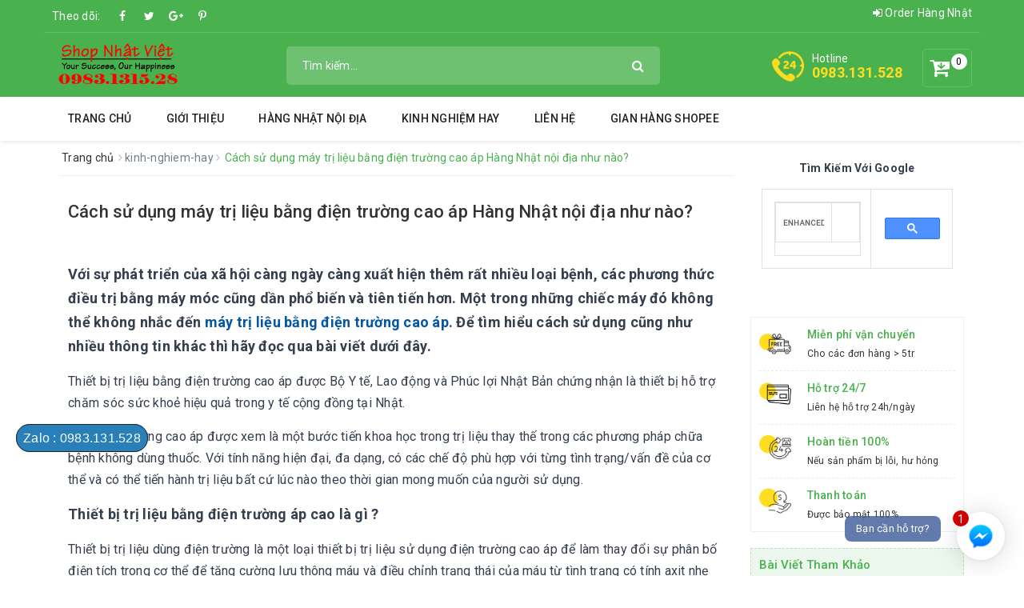

--- FILE ---
content_type: text/html; charset=UTF-8
request_url: https://www.nhatviet68.com/2022/06/cach-su-dung-may-tri-lieu-bang-ien.html
body_size: 116206
content:
<!DOCTYPE html>
<html class='v2' lang='vi' xmlns='http://www.w3.org/1999/xhtml' xmlns:b='http://www.google.com/2005/gml/b' xmlns:data='http://www.google.com/2005/gml/data' xmlns:expr='http://www.google.com/2005/gml/expr'>
<head>
<!-- Global site tag (gtag.js) - Google Analytics -->
<script async='async' src='https://www.googletagmanager.com/gtag/js?id=UA-156497560-2'></script>
<script>
  window.dataLayer = window.dataLayer || [];
  function gtag(){dataLayer.push(arguments);}
  gtag('js', new Date());

  gtag('config', 'UA-156497560-2');
</script>
<meta content='ID' name='msvalidate.01'/>
<meta content='ID' name='p:domain_verify'/>
<meta content='ID' name='yandex-verification'/>
<meta charset='utf-8'/>
<meta content='IE=edge' http-equiv='X-UA-Compatible'/>
<meta content='width=device-width, initial-scale=1' name='viewport'/>
<meta content='blogger' name='generator'/>
<meta content='text/html; charset=UTF-8' http-equiv='Content-Type'/>
<meta content='index,follow' name='Googlebot'/>
<meta content='index,follow,noodp' name='robots'/>
<meta content='noodp' name='robots'/>
<link href='/favicon.ico' rel='icon' type='image/x-icon'/>
<title>Cách sử dụng máy trị liệu bằng điện trường cao áp Hàng Nhật nội địa như nào?</title>
<link href='https://www.nhatviet68.com/2022/06/cach-su-dung-may-tri-lieu-bang-ien.html' rel='canonical'/>
<meta content='noodp' name='robots'/>
<link href='https://plus.google.com/+ID/posts' rel='publisher'/>
<meta content='Cách sử dụng máy trị liệu bằng điện trường cao áp Hàng Nhật nội địa như nào?' property='og:title'/>
<meta content='https://www.nhatviet68.com/2022/06/cach-su-dung-may-tri-lieu-bang-ien.html' property='og:url'/>
<meta content='' property='og:description'/>
<meta content='https://blogger.googleusercontent.com/img/b/R29vZ2xl/AVvXsEhlwqrNFdch3F-WuY21R0LC5cXGDgRiv1Bwe4es0Zz7iD4Tw9P0TkclRCZpI6N6_mmlgI9r4fiQUJvKklLm-Cm1xHAWEIoj-cCs0wZxi6FPwWaP60ku3HNFUBZJB88P7oZYmnHvfsQBc4a5_G3uUyrt_gl4GwiIDY2YVj8kLNPK8h2Us6e4HCWsTqAEIQ/w640-h512/m%C3%A1y%20tr%E1%BB%8B%20li%E1%BB%87u%20b%E1%BA%B1ng%20%C4%91i%E1%BB%87n%20tr%C6%B0%E1%BB%9Dng%20cao%20%C3%A1p.jpg' property='og:image'/>
<meta content='https://blogger.googleusercontent.com/img/b/R29vZ2xl/AVvXsEhlwqrNFdch3F-WuY21R0LC5cXGDgRiv1Bwe4es0Zz7iD4Tw9P0TkclRCZpI6N6_mmlgI9r4fiQUJvKklLm-Cm1xHAWEIoj-cCs0wZxi6FPwWaP60ku3HNFUBZJB88P7oZYmnHvfsQBc4a5_G3uUyrt_gl4GwiIDY2YVj8kLNPK8h2Us6e4HCWsTqAEIQ/w640-h512/m%C3%A1y%20tr%E1%BB%8B%20li%E1%BB%87u%20b%E1%BA%B1ng%20%C4%91i%E1%BB%87n%20tr%C6%B0%E1%BB%9Dng%20cao%20%C3%A1p.jpg' name='twitter:image'/>
<meta content='https://blogger.googleusercontent.com/img/b/R29vZ2xl/AVvXsEhlwqrNFdch3F-WuY21R0LC5cXGDgRiv1Bwe4es0Zz7iD4Tw9P0TkclRCZpI6N6_mmlgI9r4fiQUJvKklLm-Cm1xHAWEIoj-cCs0wZxi6FPwWaP60ku3HNFUBZJB88P7oZYmnHvfsQBc4a5_G3uUyrt_gl4GwiIDY2YVj8kLNPK8h2Us6e4HCWsTqAEIQ/w640-h512/m%C3%A1y%20tr%E1%BB%8B%20li%E1%BB%87u%20b%E1%BA%B1ng%20%C4%91i%E1%BB%87n%20tr%C6%B0%E1%BB%9Dng%20cao%20%C3%A1p.jpg' itemprop='image'/>
<meta content='data:blog.pageName' property='og:site_name'/>
<meta content='article' property='og:type'/>
<meta content='' name='description'/>
<meta content='Cách sử dụng máy trị liệu bằng điện trường cao áp Hàng Nhật nội địa như nào?, Dịch vụ mua hộ hàng Nhật, order hàng Nhật về Việt Nam giá rẻ | NhatViet68.com: Cách sử dụng máy trị liệu bằng điện trường cao áp Hàng Nhật nội địa như nào?, Dịch vụ mua hộ hàng Nhật, order hàng Nhật về Việt Nam giá rẻ | NhatViet68.com' name='keywords'/>
<link href='https://blogger.googleusercontent.com/img/b/R29vZ2xl/AVvXsEhlwqrNFdch3F-WuY21R0LC5cXGDgRiv1Bwe4es0Zz7iD4Tw9P0TkclRCZpI6N6_mmlgI9r4fiQUJvKklLm-Cm1xHAWEIoj-cCs0wZxi6FPwWaP60ku3HNFUBZJB88P7oZYmnHvfsQBc4a5_G3uUyrt_gl4GwiIDY2YVj8kLNPK8h2Us6e4HCWsTqAEIQ/s72-w640-c-h512/m%C3%A1y%20tr%E1%BB%8B%20li%E1%BB%87u%20b%E1%BA%B1ng%20%C4%91i%E1%BB%87n%20tr%C6%B0%E1%BB%9Dng%20cao%20%C3%A1p.jpg' rel='image_src'/>
<meta content='365580770728888' property='fb:app_id'/>
<meta content='100004743388889' property='fb:admins'/>
<link href='https://plus.google.com/+ID/posts' rel='publisher'/>
<link href='https://plus.google.com/+ID/posts/about' rel='author'/>
<link href='https://www.nhatviet68.com/' rel='openid.delegate'/>
<link href='https://www.nhatviet68.com/2022/06/cach-su-dung-may-tri-lieu-bang-ien.html' rel='openid.delegate' title='Cách sử dụng máy trị liệu bằng điện trường cao áp Hàng Nhật nội địa như nào?'/>
<link href='https://www.nhatviet68.com/feeds/posts/default' rel='alternate' title='Dịch vụ mua hộ hàng Nhật, order hàng Nhật về Việt Nam giá rẻ | NhatViet68.com - Atom' type='application/atom+xml'/>
<link href='https://www.nhatviet68.com/feeds/posts/default?alt=rss' rel='alternate' title='Dịch vụ mua hộ hàng Nhật, order hàng Nhật về Việt Nam giá rẻ | NhatViet68.com - RSS' type='application/rss+xml'/>
<link href='http://www.blogger.com/feeds/3378423239661555917/posts/default' rel='alternate' title='Dịch vụ mua hộ hàng Nhật, order hàng Nhật về Việt Nam giá rẻ | NhatViet68.com - Atom' type='application/atom+xml'/>
<link href='http://www.blogger.com/openid-server.g' rel='openid.server'/>
<link href='https://www.nhatviet68.com/2022/06/cach-su-dung-may-tri-lieu-bang-ien.html' hreflang='vi-vn' rel='alternate'/>
<script type='application/ld+json'>
{"@context" : "http://schema.org","@type" : "WebSite","name" : "Dịch vụ mua hộ hàng Nhật, order hàng Nhật về Việt Nam giá rẻ | NhatViet68.com: Cách sử dụng máy trị liệu bằng điện trường cao áp Hàng Nhật nội địa như nào?","url" : "https://www.nhatviet68.com/2022/06/cach-su-dung-may-tri-lieu-bang-ien.html"}
</script>
<link href='https://www.nhatviet68.com/2022/06/cach-su-dung-may-tri-lieu-bang-ien.html' hreflang='vi-vn' rel='alternate'/>
<meta content='summary' name='twitter:card'/>
<meta content='@hoatranblog' name='twitter:site'/>
<meta content='@hoatranblog' name='twitter:creator'/>
<meta content='https://www.themeblog.site' property='og:url'/>
<meta content='' property='og:description'/>
<meta content='https://shopnhatviet.com/wp-content/uploads/2021/09/shopnhat-viet.png' property='og:image'/>
<style id='page-skin-1' type='text/css'><!--
html {
font-family:sans-serif;
-webkit-text-size-adjust:100%;
-ms-text-size-adjust:100%;
}
body {
margin:0;
}
article,
aside,
details,
figcaption,
figure,
footer,
header,
hgroup,
main,
menu,
nav,
section,
summary {
display:block;
}
audio,
canvas,
progress,
video {
display:inline-block;
vertical-align:baseline;
}
audio:not([controls]) {
display:none;
height:0;
}
[hidden],
template {
display:none;
}
a {
background-color:transparent;
}
a:active,
a:hover {
outline:0;
}
abbr[title] {
border-bottom:1px dotted;
}
b,
strong {
font-weight:700;
}
dfn {
font-style:italic;
}
h1 {
margin:.67em 0;
font-size:2em;
}
mark {
color:#000;
background:#ff0;
}
small {
font-size:80%;
}
sub,
sup {
position:relative;
font-size:75%;
line-height:0;
vertical-align:baseline;
}
sup {
top:-.5em;
}
sub {
bottom:-.25em;
}
img {
border:0;
}
svg:not(:root) {
overflow:hidden;
}
figure {
margin:1em 40px;
}
hr {
height:0;
-webkit-box-sizing:content-box;
-moz-box-sizing:content-box;
box-sizing:content-box;
}
pre {
overflow:auto;
}
code,
kbd,
pre,
samp {
font-family:monospace,monospace;
font-size:1em;
}
button,
input,
optgroup,
select,
textarea {
margin:0;
font:inherit;
color:inherit;
}
button {
overflow:visible;
}
button,
select {
text-transform:none;
}
button,
html input[type=button],
input[type=reset],
input[type=submit] {
-webkit-appearance:button;
cursor:pointer;
}
button[disabled],
html input[disabled] {
cursor:default;
}
button::-moz-focus-inner,
input::-moz-focus-inner {
padding:0;
border:0;
}
input {
line-height:normal;
}
input[type=checkbox],
input[type=radio] {
-webkit-box-sizing:border-box;
-moz-box-sizing:border-box;
box-sizing:border-box;
padding:0;
}
input[type=number]::-webkit-inner-spin-button,
input[type=number]::-webkit-outer-spin-button {
height:auto;
}
input[type=search] {
-webkit-box-sizing:content-box;
-moz-box-sizing:content-box;
box-sizing:content-box;
-webkit-appearance:textfield;
}
input[type=search]::-webkit-search-cancel-button,
input[type=search]::-webkit-search-decoration {
-webkit-appearance:none;
}
fieldset {
padding:.35em .625em .75em;
margin:0 2px;
border:1px solid silver;
}
legend {
padding:0;
border:0;
}
textarea {
overflow:auto;
}
optgroup {
font-weight:700;
}
table {
border-spacing:0;
border-collapse:collapse;
}
td,
th {
padding:0;
}
/*! Source:https://github.com/h5bp/html5-boilerplate/blob/master/src/css/main.css */
@media print {
*,
:after,
:before {
color:#000 !important;
text-shadow:none !important;
background:0 0 !important;
-webkit-box-shadow:none !important;
box-shadow:none !important;
}
a,
a:visited {
text-decoration:underline;
}
a[href]:after {
content:" (" attr(href) ")";
}
abbr[title]:after {
content:" (" attr(title) ")";
}
a[href^="javascript:"]:after,
a[href^="#"]:after {
content:"";
}
blockquote,
pre {
border:1px solid #999;
page-break-inside:avoid;
}
thead {
display:table-header-group;
}
img,
tr {
page-break-inside:avoid;
}
img {
max-width:100% !important;
}
h2,
h3,
p {
orphans:3;
widows:3;
}
h2,
h3 {
page-break-after:avoid;
}
.navbar {
display:none;
}
.btn>.caret,
.dropup>.btn>.caret {
border-top-color:#000 !important;
}
.label {
border:1px solid #000;
}
.table {
border-collapse:collapse !important;
}
.table td,
.table th {
background-color:#fff !important;
}
.table-bordered td,
.table-bordered th {
border:1px solid #ddd !important;
}
}
@font-face {
font-family:'Glyphicons Halflings';
src:url(../fonts/glyphicons-halflings-regular.eot);
src:url(../fonts/glyphicons-halflings-regular.eot?#iefix) format("embedded-opentype"),url(../fonts/glyphicons-halflings-regular.woff2) format("woff2"),url(../fonts/glyphicons-halflings-regular.woff) format("woff"),url(../fonts/glyphicons-halflings-regular.ttf) format("truetype"),url(../fonts/glyphicons-halflings-regular.svg#glyphicons_halflingsregular) format("svg");
}
.glyphicon {
position:relative;
top:1px;
display:inline-block;
font-family:'Glyphicons Halflings';
font-style:normal;
font-weight:400;
line-height:1;
-webkit-font-smoothing:antialiased;
-moz-osx-font-smoothing:grayscale;
}
.glyphicon-asterisk:before {
content:"\002a";
}
.glyphicon-plus:before {
content:"\002b";
}
.glyphicon-eur:before,
.glyphicon-euro:before {
content:"\20ac";
}
.glyphicon-minus:before {
content:"\2212";
}
.glyphicon-cloud:before {
content:"\2601";
}
.glyphicon-envelope:before {
content:"\2709";
}
.glyphicon-pencil:before {
content:"\270f";
}
.glyphicon-glass:before {
content:"\e001";
}
.glyphicon-music:before {
content:"\e002";
}
.glyphicon-search:before {
content:"\e003";
}
.glyphicon-heart:before {
content:"\e005";
}
.glyphicon-star:before {
content:"\e006";
}
.glyphicon-star-empty:before {
content:"\e007";
}
.glyphicon-user:before {
content:"\e008";
}
.glyphicon-film:before {
content:"\e009";
}
.glyphicon-th-large:before {
content:"\e010";
}
.glyphicon-th:before {
content:"\e011";
}
.glyphicon-th-list:before {
content:"\e012";
}
.glyphicon-ok:before {
content:"\e013";
}
.glyphicon-remove:before {
content:"\e014";
}
.glyphicon-zoom-in:before {
content:"\e015";
}
.glyphicon-zoom-out:before {
content:"\e016";
}
.glyphicon-off:before {
content:"\e017";
}
.glyphicon-signal:before {
content:"\e018";
}
.glyphicon-cog:before {
content:"\e019";
}
.glyphicon-trash:before {
content:"\e020";
}
.glyphicon-home:before {
content:"\e021";
}
.glyphicon-file:before {
content:"\e022";
}
.glyphicon-time:before {
content:"\e023";
}
.glyphicon-road:before {
content:"\e024";
}
.glyphicon-download-alt:before {
content:"\e025";
}
.glyphicon-download:before {
content:"\e026";
}
.glyphicon-upload:before {
content:"\e027";
}
.glyphicon-inbox:before {
content:"\e028";
}
.glyphicon-play-circle:before {
content:"\e029";
}
.glyphicon-repeat:before {
content:"\e030";
}
.glyphicon-refresh:before {
content:"\e031";
}
.glyphicon-list-alt:before {
content:"\e032";
}
.glyphicon-lock:before {
content:"\e033";
}
.glyphicon-flag:before {
content:"\e034";
}
.glyphicon-headphones:before {
content:"\e035";
}
.glyphicon-volume-off:before {
content:"\e036";
}
.glyphicon-volume-down:before {
content:"\e037";
}
.glyphicon-volume-up:before {
content:"\e038";
}
.glyphicon-qrcode:before {
content:"\e039";
}
.glyphicon-barcode:before {
content:"\e040";
}
.glyphicon-tag:before {
content:"\e041";
}
.glyphicon-tags:before {
content:"\e042";
}
.glyphicon-book:before {
content:"\e043";
}
.glyphicon-bookmark:before {
content:"\e044";
}
.glyphicon-print:before {
content:"\e045";
}
.glyphicon-camera:before {
content:"\e046";
}
.glyphicon-font:before {
content:"\e047";
}
.glyphicon-bold:before {
content:"\e048";
}
.glyphicon-italic:before {
content:"\e049";
}
.glyphicon-text-height:before {
content:"\e050";
}
.glyphicon-text-width:before {
content:"\e051";
}
.glyphicon-align-left:before {
content:"\e052";
}
.glyphicon-align-center:before {
content:"\e053";
}
.glyphicon-align-right:before {
content:"\e054";
}
.glyphicon-align-justify:before {
content:"\e055";
}
.glyphicon-list:before {
content:"\e056";
}
.glyphicon-indent-left:before {
content:"\e057";
}
.glyphicon-indent-right:before {
content:"\e058";
}
.glyphicon-facetime-video:before {
content:"\e059";
}
.glyphicon-picture:before {
content:"\e060";
}
.glyphicon-map-marker:before {
content:"\e062";
}
.glyphicon-adjust:before {
content:"\e063";
}
.glyphicon-tint:before {
content:"\e064";
}
.glyphicon-edit:before {
content:"\e065";
}
.glyphicon-share:before {
content:"\e066";
}
.glyphicon-check:before {
content:"\e067";
}
.glyphicon-move:before {
content:"\e068";
}
.glyphicon-step-backward:before {
content:"\e069";
}
.glyphicon-fast-backward:before {
content:"\e070";
}
.glyphicon-backward:before {
content:"\e071";
}
.glyphicon-play:before {
content:"\e072";
}
.glyphicon-pause:before {
content:"\e073";
}
.glyphicon-stop:before {
content:"\e074";
}
.glyphicon-forward:before {
content:"\e075";
}
.glyphicon-fast-forward:before {
content:"\e076";
}
.glyphicon-step-forward:before {
content:"\e077";
}
.glyphicon-eject:before {
content:"\e078";
}
.glyphicon-chevron-left:before {
content:"\e079";
}
.glyphicon-chevron-right:before {
content:"\e080";
}
.glyphicon-plus-sign:before {
content:"\e081";
}
.glyphicon-minus-sign:before {
content:"\e082";
}
.glyphicon-remove-sign:before {
content:"\e083";
}
.glyphicon-ok-sign:before {
content:"\e084";
}
.glyphicon-question-sign:before {
content:"\e085";
}
.glyphicon-info-sign:before {
content:"\e086";
}
.glyphicon-screenshot:before {
content:"\e087";
}
.glyphicon-remove-circle:before {
content:"\e088";
}
.glyphicon-ok-circle:before {
content:"\e089";
}
.glyphicon-ban-circle:before {
content:"\e090";
}
.glyphicon-arrow-left:before {
content:"\e091";
}
.glyphicon-arrow-right:before {
content:"\e092";
}
.glyphicon-arrow-up:before {
content:"\e093";
}
.glyphicon-arrow-down:before {
content:"\e094";
}
.glyphicon-share-alt:before {
content:"\e095";
}
.glyphicon-resize-full:before {
content:"\e096";
}
.glyphicon-resize-small:before {
content:"\e097";
}
.glyphicon-exclamation-sign:before {
content:"\e101";
}
.glyphicon-gift:before {
content:"\e102";
}
.glyphicon-leaf:before {
content:"\e103";
}
.glyphicon-fire:before {
content:"\e104";
}
.glyphicon-eye-open:before {
content:"\e105";
}
.glyphicon-eye-close:before {
content:"\e106";
}
.glyphicon-warning-sign:before {
content:"\e107";
}
.glyphicon-plane:before {
content:"\e108";
}
.glyphicon-calendar:before {
content:"\e109";
}
.glyphicon-random:before {
content:"\e110";
}
.glyphicon-comment:before {
content:"\e111";
}
.glyphicon-magnet:before {
content:"\e112";
}
.glyphicon-chevron-up:before {
content:"\e113";
}
.glyphicon-chevron-down:before {
content:"\e114";
}
.glyphicon-retweet:before {
content:"\e115";
}
.glyphicon-shopping-cart:before {
content:"\e116";
}
.glyphicon-folder-close:before {
content:"\e117";
}
.glyphicon-folder-open:before {
content:"\e118";
}
.glyphicon-resize-vertical:before {
content:"\e119";
}
.glyphicon-resize-horizontal:before {
content:"\e120";
}
.glyphicon-hdd:before {
content:"\e121";
}
.glyphicon-bullhorn:before {
content:"\e122";
}
.glyphicon-bell:before {
content:"\e123";
}
.glyphicon-certificate:before {
content:"\e124";
}
.glyphicon-thumbs-up:before {
content:"\e125";
}
.glyphicon-thumbs-down:before {
content:"\e126";
}
.glyphicon-hand-right:before {
content:"\e127";
}
.glyphicon-hand-left:before {
content:"\e128";
}
.glyphicon-hand-up:before {
content:"\e129";
}
.glyphicon-hand-down:before {
content:"\e130";
}
.glyphicon-circle-arrow-right:before {
content:"\e131";
}
.glyphicon-circle-arrow-left:before {
content:"\e132";
}
.glyphicon-circle-arrow-up:before {
content:"\e133";
}
.glyphicon-circle-arrow-down:before {
content:"\e134";
}
.glyphicon-globe:before {
content:"\e135";
}
.glyphicon-wrench:before {
content:"\e136";
}
.glyphicon-tasks:before {
content:"\e137";
}
.glyphicon-filter:before {
content:"\e138";
}
.glyphicon-briefcase:before {
content:"\e139";
}
.glyphicon-fullscreen:before {
content:"\e140";
}
.glyphicon-dashboard:before {
content:"\e141";
}
.glyphicon-paperclip:before {
content:"\e142";
}
.glyphicon-heart-empty:before {
content:"\e143";
}
.glyphicon-link:before {
content:"\e144";
}
.glyphicon-phone:before {
content:"\e145";
}
.glyphicon-pushpin:before {
content:"\e146";
}
.glyphicon-usd:before {
content:"\e148";
}
.glyphicon-gbp:before {
content:"\e149";
}
.glyphicon-sort:before {
content:"\e150";
}
.glyphicon-sort-by-alphabet:before {
content:"\e151";
}
.glyphicon-sort-by-alphabet-alt:before {
content:"\e152";
}
.glyphicon-sort-by-order:before {
content:"\e153";
}
.glyphicon-sort-by-order-alt:before {
content:"\e154";
}
.glyphicon-sort-by-attributes:before {
content:"\e155";
}
.glyphicon-sort-by-attributes-alt:before {
content:"\e156";
}
.glyphicon-unchecked:before {
content:"\e157";
}
.glyphicon-expand:before {
content:"\e158";
}
.glyphicon-collapse-down:before {
content:"\e159";
}
.glyphicon-collapse-up:before {
content:"\e160";
}
.glyphicon-log-in:before {
content:"\e161";
}
.glyphicon-flash:before {
content:"\e162";
}
.glyphicon-log-out:before {
content:"\e163";
}
.glyphicon-new-window:before {
content:"\e164";
}
.glyphicon-record:before {
content:"\e165";
}
.glyphicon-save:before {
content:"\e166";
}
.glyphicon-open:before {
content:"\e167";
}
.glyphicon-saved:before {
content:"\e168";
}
.glyphicon-import:before {
content:"\e169";
}
.glyphicon-export:before {
content:"\e170";
}
.glyphicon-send:before {
content:"\e171";
}
.glyphicon-floppy-disk:before {
content:"\e172";
}
.glyphicon-floppy-saved:before {
content:"\e173";
}
.glyphicon-floppy-remove:before {
content:"\e174";
}
.glyphicon-floppy-save:before {
content:"\e175";
}
.glyphicon-floppy-open:before {
content:"\e176";
}
.glyphicon-credit-card:before {
content:"\e177";
}
.glyphicon-transfer:before {
content:"\e178";
}
.glyphicon-cutlery:before {
content:"\e179";
}
.glyphicon-header:before {
content:"\e180";
}
.glyphicon-compressed:before {
content:"\e181";
}
.glyphicon-earphone:before {
content:"\e182";
}
.glyphicon-phone-alt:before {
content:"\e183";
}
.glyphicon-tower:before {
content:"\e184";
}
.glyphicon-stats:before {
content:"\e185";
}
.glyphicon-sd-video:before {
content:"\e186";
}
.glyphicon-hd-video:before {
content:"\e187";
}
.glyphicon-subtitles:before {
content:"\e188";
}
.glyphicon-sound-stereo:before {
content:"\e189";
}
.glyphicon-sound-dolby:before {
content:"\e190";
}
.glyphicon-sound-5-1:before {
content:"\e191";
}
.glyphicon-sound-6-1:before {
content:"\e192";
}
.glyphicon-sound-7-1:before {
content:"\e193";
}
.glyphicon-copyright-mark:before {
content:"\e194";
}
.glyphicon-registration-mark:before {
content:"\e195";
}
.glyphicon-cloud-download:before {
content:"\e197";
}
.glyphicon-cloud-upload:before {
content:"\e198";
}
.glyphicon-tree-conifer:before {
content:"\e199";
}
.glyphicon-tree-deciduous:before {
content:"\e200";
}
.glyphicon-cd:before {
content:"\e201";
}
.glyphicon-save-file:before {
content:"\e202";
}
.glyphicon-open-file:before {
content:"\e203";
}
.glyphicon-level-up:before {
content:"\e204";
}
.glyphicon-copy:before {
content:"\e205";
}
.glyphicon-paste:before {
content:"\e206";
}
.glyphicon-alert:before {
content:"\e209";
}
.glyphicon-equalizer:before {
content:"\e210";
}
.glyphicon-king:before {
content:"\e211";
}
.glyphicon-queen:before {
content:"\e212";
}
.glyphicon-pawn:before {
content:"\e213";
}
.glyphicon-bishop:before {
content:"\e214";
}
.glyphicon-knight:before {
content:"\e215";
}
.glyphicon-baby-formula:before {
content:"\e216";
}
.glyphicon-tent:before {
content:"\26fa";
}
.glyphicon-blackboard:before {
content:"\e218";
}
.glyphicon-bed:before {
content:"\e219";
}
.glyphicon-apple:before {
content:"\f8ff";
}
.glyphicon-erase:before {
content:"\e221";
}
.glyphicon-hourglass:before {
content:"\231b";
}
.glyphicon-lamp:before {
content:"\e223";
}
.glyphicon-duplicate:before {
content:"\e224";
}
.glyphicon-piggy-bank:before {
content:"\e225";
}
.glyphicon-scissors:before {
content:"\e226";
}
.glyphicon-bitcoin:before {
content:"\e227";
}
.glyphicon-btc:before {
content:"\e227";
}
.glyphicon-xbt:before {
content:"\e227";
}
.glyphicon-yen:before {
content:"\00a5";
}
.glyphicon-jpy:before {
content:"\00a5";
}
.glyphicon-ruble:before {
content:"\20bd";
}
.glyphicon-rub:before {
content:"\20bd";
}
.glyphicon-scale:before {
content:"\e230";
}
.glyphicon-ice-lolly:before {
content:"\e231";
}
.glyphicon-ice-lolly-tasted:before {
content:"\e232";
}
.glyphicon-education:before {
content:"\e233";
}
.glyphicon-option-horizontal:before {
content:"\e234";
}
.glyphicon-option-vertical:before {
content:"\e235";
}
.glyphicon-menu-hamburger:before {
content:"\e236";
}
.glyphicon-modal-window:before {
content:"\e237";
}
.glyphicon-oil:before {
content:"\e238";
}
.glyphicon-grain:before {
content:"\e239";
}
.glyphicon-sunglasses:before {
content:"\e240";
}
.glyphicon-text-size:before {
content:"\e241";
}
.glyphicon-text-color:before {
content:"\e242";
}
.glyphicon-text-background:before {
content:"\e243";
}
.glyphicon-object-align-top:before {
content:"\e244";
}
.glyphicon-object-align-bottom:before {
content:"\e245";
}
.glyphicon-object-align-horizontal:before {
content:"\e246";
}
.glyphicon-object-align-left:before {
content:"\e247";
}
.glyphicon-object-align-vertical:before {
content:"\e248";
}
.glyphicon-object-align-right:before {
content:"\e249";
}
.glyphicon-triangle-right:before {
content:"\e250";
}
.glyphicon-triangle-left:before {
content:"\e251";
}
.glyphicon-triangle-bottom:before {
content:"\e252";
}
.glyphicon-triangle-top:before {
content:"\e253";
}
.glyphicon-console:before {
content:"\e254";
}
.glyphicon-superscript:before {
content:"\e255";
}
.glyphicon-subscript:before {
content:"\e256";
}
.glyphicon-menu-left:before {
content:"\e257";
}
.glyphicon-menu-right:before {
content:"\e258";
}
.glyphicon-menu-down:before {
content:"\e259";
}
.glyphicon-menu-up:before {
content:"\e260";
}
* {
-webkit-box-sizing:border-box;
-moz-box-sizing:border-box;
box-sizing:border-box;
}
:after,
:before {
-webkit-box-sizing:border-box;
-moz-box-sizing:border-box;
box-sizing:border-box;
}
html {
font-size:10px;
-webkit-tap-highlight-color:transparent;
}
body {
font-family:"Helvetica Neue",Helvetica,Arial,sans-serif;
font-size:14px;
line-height:1.42857143;
color:#333;
background-color:#fff;
}
button,
input,
select,
textarea {
font-family:inherit;
font-size:inherit;
line-height:inherit;
}
a {
color:#337ab7;
text-decoration:none;
}
a:focus,
a:hover {
color:#23527c;
text-decoration:underline;
}
a:focus {
outline:5px auto -webkit-focus-ring-color;
outline-offset:-2px;
}
figure {
margin:0;
}
img {
vertical-align:middle;
}
.carousel-inner>.item>a>img,
.carousel-inner>.item>img,
.img-responsive,
.thumbnail a>img,
.thumbnail>img {
display:block;
max-width:100%;
height:auto;
}
.img-rounded {
border-radius:6px;
}
.img-thumbnail {
display:inline-block;
max-width:100%;
height:auto;
padding:4px;
line-height:1.42857143;
background-color:#fff;
border:1px solid #ddd;
border-radius:4px;
-webkit-transition:all .2s ease-in-out;
-o-transition:all .2s ease-in-out;
transition:all .2s ease-in-out;
}
.img-circle {
border-radius:50%;
}
hr {
margin-top:20px;
margin-bottom:20px;
border:0;
border-top:1px solid #eee;
}
.sr-only {
position:absolute;
width:1px;
height:1px;
padding:0;
margin:-1px;
overflow:hidden;
clip:rect(0,0,0,0);
border:0;
}
.sr-only-focusable:active,
.sr-only-focusable:focus {
position:static;
width:auto;
height:auto;
margin:0;
overflow:visible;
clip:auto;
}
[role=button] {
cursor:pointer;
}
.h1,
.h2,
.h3,
.h4,
.h5,
.h6,
h1,
h2,
h3,
h4,
h5,
h6 {
font-family:inherit;
font-weight:500;
line-height:1.1;
color:inherit;
}
.h1 .small,
.h1 small,
.h2 .small,
.h2 small,
.h3 .small,
.h3 small,
.h4 .small,
.h4 small,
.h5 .small,
.h5 small,
.h6 .small,
.h6 small,
h1 .small,
h1 small,
h2 .small,
h2 small,
h3 .small,
h3 small,
h4 .small,
h4 small,
h5 .small,
h5 small,
h6 .small,
h6 small {
font-weight:400;
line-height:1;
color:#777;
}
.h1,
.h2,
.h3,
h1,
h2,
h3 {
margin-top:20px;
margin-bottom:10px;
}
.h1 .small,
.h1 small,
.h2 .small,
.h2 small,
.h3 .small,
.h3 small,
h1 .small,
h1 small,
h2 .small,
h2 small,
h3 .small,
h3 small {
font-size:65%;
}
.h4,
.h5,
.h6,
h4,
h5,
h6 {
margin-top:10px;
margin-bottom:10px;
}
.h4 .small,
.h4 small,
.h5 .small,
.h5 small,
.h6 .small,
.h6 small,
h4 .small,
h4 small,
h5 .small,
h5 small,
h6 .small,
h6 small {
font-size:75%;
}
.h1,
h1 {
font-size:36px;
}
.h2,
h2 {
font-size:30px;
}
.h3,
h3 {
font-size:24px;
}
.h4,
h4 {
font-size:18px;
}
.h5,
h5 {
font-size:14px;
}
.h6,
h6 {
font-size:12px;
}
p {
margin:0 0 10px;
}
.lead {
margin-bottom:20px;
font-size:16px;
font-weight:300;
line-height:1.4;
}
@media (min-width:768px) {
.lead {
font-size:21px;
}
}
.small,
small {
font-size:85%;
}
.mark,
mark {
padding:.2em;
background-color:#fcf8e3;
}
.text-left {
text-align:left;
}
.text-right {
text-align:right;
}
.text-center {
text-align:center;
}
.text-justify {
text-align:justify;
}
.text-nowrap {
white-space:nowrap;
}
.text-lowercase {
text-transform:lowercase;
}
.text-uppercase {
text-transform:uppercase;
}
.text-capitalize {
text-transform:capitalize;
}
.text-muted {
color:#777;
}
.text-primary {
color:#337ab7;
}
a.text-primary:focus,
a.text-primary:hover {
color:#286090;
}
.text-success {
color:#3c763d;
}
a.text-success:focus,
a.text-success:hover {
color:#2b542c;
}
.text-info {
color:#31708f;
}
a.text-info:focus,
a.text-info:hover {
color:#245269;
}
.text-warning {
color:#8a6d3b;
}
a.text-warning:focus,
a.text-warning:hover {
color:#66512c;
}
.text-danger {
color:#a94442;
}
a.text-danger:focus,
a.text-danger:hover {
color:#843534;
}
.bg-primary {
color:#fff;
background-color:#337ab7;
}
a.bg-primary:focus,
a.bg-primary:hover {
background-color:#286090;
}
.bg-success {
background-color:#dff0d8;
}
a.bg-success:focus,
a.bg-success:hover {
background-color:#c1e2b3;
}
.bg-info {
background-color:#d9edf7;
}
a.bg-info:focus,
a.bg-info:hover {
background-color:#afd9ee;
}
.bg-warning {
background-color:#fcf8e3;
}
a.bg-warning:focus,
a.bg-warning:hover {
background-color:#f7ecb5;
}
.bg-danger {
background-color:#f2dede;
}
a.bg-danger:focus,
a.bg-danger:hover {
background-color:#e4b9b9;
}
.page-header {
padding-bottom:9px;
margin:40px 0 20px;
border-bottom:1px solid #eee;
}
ol,
ul {
margin-top:0;
margin-bottom:10px;
}
ol ol,
ol ul,
ul ol,
ul ul {
margin-bottom:0;
}
.list-unstyled {
padding-left:0;
list-style:none;
}
.list-inline {
padding-left:0;
margin-left:-5px;
list-style:none;
}
.list-inline>li {
display:inline-block;
padding-right:5px;
padding-left:5px;
}
dl {
margin-top:0;
margin-bottom:20px;
}
dd,
dt {
line-height:1.42857143;
}
dt {
font-weight:700;
}
dd {
margin-left:0;
}
@media (min-width:768px) {
.dl-horizontal dt {
float:left;
width:160px;
overflow:hidden;
clear:left;
text-align:right;
text-overflow:ellipsis;
white-space:nowrap;
}
.dl-horizontal dd {
margin-left:180px;
}
}
abbr[data-original-title],
abbr[title] {
cursor:help;
border-bottom:1px dotted #777;
}
.initialism {
font-size:90%;
text-transform:uppercase;
}
blockquote {
padding:10px 20px;
margin:0 0 20px;
font-size:17.5px;
border-left:5px solid #eee;
}
blockquote ol:last-child,
blockquote p:last-child,
blockquote ul:last-child {
margin-bottom:0;
}
blockquote .small,
blockquote footer,
blockquote small {
display:block;
font-size:80%;
line-height:1.42857143;
color:#777;
}
blockquote .small:before,
blockquote footer:before,
blockquote small:before {
content:'\2014 \00A0';
}
.blockquote-reverse,
blockquote.pull-right {
padding-right:15px;
padding-left:0;
text-align:right;
border-right:5px solid #eee;
border-left:0;
}
.blockquote-reverse .small:before,
.blockquote-reverse footer:before,
.blockquote-reverse small:before,
blockquote.pull-right .small:before,
blockquote.pull-right footer:before,
blockquote.pull-right small:before {
content:'';
}
.blockquote-reverse .small:after,
.blockquote-reverse footer:after,
.blockquote-reverse small:after,
blockquote.pull-right .small:after,
blockquote.pull-right footer:after,
blockquote.pull-right small:after {
content:'\00A0 \2014';
}
address {
margin-bottom:20px;
font-style:normal;
line-height:1.42857143;
}
code,
kbd,
pre,
samp {
font-family:Menlo,Monaco,Consolas,"Courier New",monospace;
}
code {
padding:2px 4px;
font-size:90%;
color:#c7254e;
background-color:#f9f2f4;
border-radius:4px;
}
kbd {
padding:2px 4px;
font-size:90%;
color:#fff;
background-color:#333;
border-radius:3px;
-webkit-box-shadow:inset 0 -1px 0 rgba(0,0,0,0.25);
box-shadow:inset 0 -1px 0 rgba(0,0,0,0.25);
}
kbd kbd {
padding:0;
font-size:100%;
font-weight:700;
-webkit-box-shadow:none;
box-shadow:none;
}
pre {
display:block;
padding:9.5px;
margin:0 0 10px;
font-size:13px;
line-height:1.42857143;
color:#333;
word-break:break-all;
word-wrap:break-word;
background-color:#f5f5f5;
border:1px solid #ccc;
border-radius:4px;
}
pre code {
padding:0;
font-size:inherit;
color:inherit;
white-space:pre-wrap;
background-color:transparent;
border-radius:0;
}
.pre-scrollable {
max-height:340px;
overflow-y:scroll;
}
.container {
padding-right:15px;
padding-left:15px;
margin-right:auto;
margin-left:auto;
}
@media (min-width:768px) {
.container {
width:750px;
}
}
@media (min-width:992px) {
.container {
width:970px;
}
}
@media (min-width:1200px) {
.container {
width:1170px;
}
}
.container-fluid {
padding-right:15px;
padding-left:15px;
margin-right:auto;
margin-left:auto;
}
.row {
margin-right:-15px;
margin-left:-15px;
}
.col-lg-1,
.col-lg-10,
.col-lg-11,
.col-lg-12,
.col-lg-2,
.col-lg-3,
.col-lg-4,
.col-lg-5,
.col-lg-6,
.col-lg-7,
.col-lg-8,
.col-lg-9,
.col-md-1,
.col-md-10,
.col-md-11,
.col-md-12,
.col-md-2,
.col-md-3,
.col-md-4,
.col-md-5,
.col-md-6,
.col-md-7,
.col-md-8,
.col-md-9,
.col-sm-1,
.col-sm-10,
.col-sm-11,
.col-sm-12,
.col-sm-2,
.col-sm-3,
.col-sm-4,
.col-sm-5,
.col-sm-6,
.col-sm-7,
.col-sm-8,
.col-sm-9,
.col-xs-1,
.col-xs-10,
.col-xs-11,
.col-xs-12,
.col-xs-2,
.col-xs-3,
.col-xs-4,
.col-xs-5,
.col-xs-6,
.col-xs-7,
.col-xs-8,
.col-xs-9 {
position:relative;
min-height:1px;
padding-right:15px;
padding-left:15px;
}
.col-xs-1,
.col-xs-10,
.col-xs-11,
.col-xs-12,
.col-xs-2,
.col-xs-3,
.col-xs-4,
.col-xs-5,
.col-xs-6,
.col-xs-7,
.col-xs-8,
.col-xs-9 {
float:left;
}
.col-xs-12 {
width:100%;
}
.col-xs-11 {
width:91.66666667%;
}
.col-xs-10 {
width:83.33333333%;
}
.col-xs-9 {
width:75%;
}
.col-xs-8 {
width:66.66666667%;
}
.col-xs-7 {
width:58.33333333%;
}
.col-xs-6 {
width:50%;
}
.col-xs-5 {
width:41.66666667%;
}
.col-xs-4 {
width:33.33333333%;
}
.col-xs-3 {
width:25%;
}
.col-xs-2 {
width:16.66666667%;
}
.col-xs-1 {
width:8.33333333%;
}
.col-xs-pull-12 {
right:100%;
}
.col-xs-pull-11 {
right:91.66666667%;
}
.col-xs-pull-10 {
right:83.33333333%;
}
.col-xs-pull-9 {
right:75%;
}
.col-xs-pull-8 {
right:66.66666667%;
}
.col-xs-pull-7 {
right:58.33333333%;
}
.col-xs-pull-6 {
right:50%;
}
.col-xs-pull-5 {
right:41.66666667%;
}
.col-xs-pull-4 {
right:33.33333333%;
}
.col-xs-pull-3 {
right:25%;
}
.col-xs-pull-2 {
right:16.66666667%;
}
.col-xs-pull-1 {
right:8.33333333%;
}
.col-xs-pull-0 {
right:auto;
}
.col-xs-push-12 {
left:100%;
}
.col-xs-push-11 {
left:91.66666667%;
}
.col-xs-push-10 {
left:83.33333333%;
}
.col-xs-push-9 {
left:75%;
}
.col-xs-push-8 {
left:66.66666667%;
}
.col-xs-push-7 {
left:58.33333333%;
}
.col-xs-push-6 {
left:50%;
}
.col-xs-push-5 {
left:41.66666667%;
}
.col-xs-push-4 {
left:33.33333333%;
}
.col-xs-push-3 {
left:25%;
}
.col-xs-push-2 {
left:16.66666667%;
}
.col-xs-push-1 {
left:8.33333333%;
}
.col-xs-push-0 {
left:auto;
}
.col-xs-offset-12 {
margin-left:100%;
}
.col-xs-offset-11 {
margin-left:91.66666667%;
}
.col-xs-offset-10 {
margin-left:83.33333333%;
}
.col-xs-offset-9 {
margin-left:75%;
}
.col-xs-offset-8 {
margin-left:66.66666667%;
}
.col-xs-offset-7 {
margin-left:58.33333333%;
}
.col-xs-offset-6 {
margin-left:50%;
}
.col-xs-offset-5 {
margin-left:41.66666667%;
}
.col-xs-offset-4 {
margin-left:33.33333333%;
}
.col-xs-offset-3 {
margin-left:25%;
}
.col-xs-offset-2 {
margin-left:16.66666667%;
}
.col-xs-offset-1 {
margin-left:8.33333333%;
}
.col-xs-offset-0 {
margin-left:0;
}
@media (min-width:768px) {
.col-sm-1,
.col-sm-10,
.col-sm-11,
.col-sm-12,
.col-sm-2,
.col-sm-3,
.col-sm-4,
.col-sm-5,
.col-sm-6,
.col-sm-7,
.col-sm-8,
.col-sm-9 {
float:left;
}
.col-sm-12 {
width:100%;
}
.col-sm-11 {
width:91.66666667%;
}
.col-sm-10 {
width:83.33333333%;
}
.col-sm-9 {
width:75%;
}
.col-sm-8 {
width:66.66666667%;
}
.col-sm-7 {
width:58.33333333%;
}
.col-sm-6 {
width:50%;
}
.col-sm-5 {
width:41.66666667%;
}
.col-sm-4 {
width:33.33333333%;
}
.col-sm-3 {
width:25%;
}
.col-sm-2 {
width:16.66666667%;
}
.col-sm-1 {
width:8.33333333%;
}
.col-sm-pull-12 {
right:100%;
}
.col-sm-pull-11 {
right:91.66666667%;
}
.col-sm-pull-10 {
right:83.33333333%;
}
.col-sm-pull-9 {
right:75%;
}
.col-sm-pull-8 {
right:66.66666667%;
}
.col-sm-pull-7 {
right:58.33333333%;
}
.col-sm-pull-6 {
right:50%;
}
.col-sm-pull-5 {
right:41.66666667%;
}
.col-sm-pull-4 {
right:33.33333333%;
}
.col-sm-pull-3 {
right:25%;
}
.col-sm-pull-2 {
right:16.66666667%;
}
.col-sm-pull-1 {
right:8.33333333%;
}
.col-sm-pull-0 {
right:auto;
}
.col-sm-push-12 {
left:100%;
}
.col-sm-push-11 {
left:91.66666667%;
}
.col-sm-push-10 {
left:83.33333333%;
}
.col-sm-push-9 {
left:75%;
}
.col-sm-push-8 {
left:66.66666667%;
}
.col-sm-push-7 {
left:58.33333333%;
}
.col-sm-push-6 {
left:50%;
}
.col-sm-push-5 {
left:41.66666667%;
}
.col-sm-push-4 {
left:33.33333333%;
}
.col-sm-push-3 {
left:25%;
}
.col-sm-push-2 {
left:16.66666667%;
}
.col-sm-push-1 {
left:8.33333333%;
}
.col-sm-push-0 {
left:auto;
}
.col-sm-offset-12 {
margin-left:100%;
}
.col-sm-offset-11 {
margin-left:91.66666667%;
}
.col-sm-offset-10 {
margin-left:83.33333333%;
}
.col-sm-offset-9 {
margin-left:75%;
}
.col-sm-offset-8 {
margin-left:66.66666667%;
}
.col-sm-offset-7 {
margin-left:58.33333333%;
}
.col-sm-offset-6 {
margin-left:50%;
}
.col-sm-offset-5 {
margin-left:41.66666667%;
}
.col-sm-offset-4 {
margin-left:33.33333333%;
}
.col-sm-offset-3 {
margin-left:25%;
}
.col-sm-offset-2 {
margin-left:16.66666667%;
}
.col-sm-offset-1 {
margin-left:8.33333333%;
}
.col-sm-offset-0 {
margin-left:0;
}
}
@media (min-width:992px) {
.col-md-1,
.col-md-10,
.col-md-11,
.col-md-12,
.col-md-2,
.col-md-3,
.col-md-4,
.col-md-5,
.col-md-6,
.col-md-7,
.col-md-8,
.col-md-9 {
float:left;
}
.col-md-12 {
width:100%;
}
.col-md-11 {
width:91.66666667%;
}
.col-md-10 {
width:83.33333333%;
}
.col-md-9 {
width:75%;
}
.col-md-8 {
width:66.66666667%;
}
.col-md-7 {
width:58.33333333%;
}
.col-md-6 {
width:50%;
}
.col-md-5 {
width:41.66666667%;
}
.col-md-4 {
width:33.33333333%;
}
.col-md-3 {
width:25%;
}
.col-md-2 {
width:16.66666667%;
}
.col-md-1 {
width:8.33333333%;
}
.col-md-pull-12 {
right:100%;
}
.col-md-pull-11 {
right:91.66666667%;
}
.col-md-pull-10 {
right:83.33333333%;
}
.col-md-pull-9 {
right:75%;
}
.col-md-pull-8 {
right:66.66666667%;
}
.col-md-pull-7 {
right:58.33333333%;
}
.col-md-pull-6 {
right:50%;
}
.col-md-pull-5 {
right:41.66666667%;
}
.col-md-pull-4 {
right:33.33333333%;
}
.col-md-pull-3 {
right:25%;
}
.col-md-pull-2 {
right:16.66666667%;
}
.col-md-pull-1 {
right:8.33333333%;
}
.col-md-pull-0 {
right:auto;
}
.col-md-push-12 {
left:100%;
}
.col-md-push-11 {
left:91.66666667%;
}
.col-md-push-10 {
left:83.33333333%;
}
.col-md-push-9 {
left:75%;
}
.col-md-push-8 {
left:66.66666667%;
}
.col-md-push-7 {
left:58.33333333%;
}
.col-md-push-6 {
left:50%;
}
.col-md-push-5 {
left:41.66666667%;
}
.col-md-push-4 {
left:33.33333333%;
}
.col-md-push-3 {
left:25%;
}
.col-md-push-2 {
left:16.66666667%;
}
.col-md-push-1 {
left:8.33333333%;
}
.col-md-push-0 {
left:auto;
}
.col-md-offset-12 {
margin-left:100%;
}
.col-md-offset-11 {
margin-left:91.66666667%;
}
.col-md-offset-10 {
margin-left:83.33333333%;
}
.col-md-offset-9 {
margin-left:75%;
}
.col-md-offset-8 {
margin-left:66.66666667%;
}
.col-md-offset-7 {
margin-left:58.33333333%;
}
.col-md-offset-6 {
margin-left:50%;
}
.col-md-offset-5 {
margin-left:41.66666667%;
}
.col-md-offset-4 {
margin-left:33.33333333%;
}
.col-md-offset-3 {
margin-left:25%;
}
.col-md-offset-2 {
margin-left:16.66666667%;
}
.col-md-offset-1 {
margin-left:8.33333333%;
}
.col-md-offset-0 {
margin-left:0;
}
}
@media (min-width:1200px) {
.col-lg-1,
.col-lg-10,
.col-lg-11,
.col-lg-12,
.col-lg-2,
.col-lg-3,
.col-lg-4,
.col-lg-5,
.col-lg-6,
.col-lg-7,
.col-lg-8,
.col-lg-9 {
float:left;
}
.col-lg-12 {
width:100%;
}
.col-lg-11 {
width:91.66666667%;
}
.col-lg-10 {
width:83.33333333%;
}
.col-lg-9 {
width:75%;
}
.col-lg-8 {
width:66.66666667%;
}
.col-lg-7 {
width:58.33333333%;
}
.col-lg-6 {
width:50%;
}
.col-lg-5 {
width:41.66666667%;
}
.col-lg-4 {
width:33.33333333%;
}
.col-lg-3 {
width:25%;
}
.col-lg-2 {
width:16.66666667%;
}
.col-lg-1 {
width:8.33333333%;
}
.col-lg-pull-12 {
right:100%;
}
.col-lg-pull-11 {
right:91.66666667%;
}
.col-lg-pull-10 {
right:83.33333333%;
}
.col-lg-pull-9 {
right:75%;
}
.col-lg-pull-8 {
right:66.66666667%;
}
.col-lg-pull-7 {
right:58.33333333%;
}
.col-lg-pull-6 {
right:50%;
}
.col-lg-pull-5 {
right:41.66666667%;
}
.col-lg-pull-4 {
right:33.33333333%;
}
.col-lg-pull-3 {
right:25%;
}
.col-lg-pull-2 {
right:16.66666667%;
}
.col-lg-pull-1 {
right:8.33333333%;
}
.col-lg-pull-0 {
right:auto;
}
.col-lg-push-12 {
left:100%;
}
.col-lg-push-11 {
left:91.66666667%;
}
.col-lg-push-10 {
left:83.33333333%;
}
.col-lg-push-9 {
left:75%;
}
.col-lg-push-8 {
left:66.66666667%;
}
.col-lg-push-7 {
left:58.33333333%;
}
.col-lg-push-6 {
left:50%;
}
.col-lg-push-5 {
left:41.66666667%;
}
.col-lg-push-4 {
left:33.33333333%;
}
.col-lg-push-3 {
left:25%;
}
.col-lg-push-2 {
left:16.66666667%;
}
.col-lg-push-1 {
left:8.33333333%;
}
.col-lg-push-0 {
left:auto;
}
.col-lg-offset-12 {
margin-left:100%;
}
.col-lg-offset-11 {
margin-left:91.66666667%;
}
.col-lg-offset-10 {
margin-left:83.33333333%;
}
.col-lg-offset-9 {
margin-left:75%;
}
.col-lg-offset-8 {
margin-left:66.66666667%;
}
.col-lg-offset-7 {
margin-left:58.33333333%;
}
.col-lg-offset-6 {
margin-left:50%;
}
.col-lg-offset-5 {
margin-left:41.66666667%;
}
.col-lg-offset-4 {
margin-left:33.33333333%;
}
.col-lg-offset-3 {
margin-left:25%;
}
.col-lg-offset-2 {
margin-left:16.66666667%;
}
.col-lg-offset-1 {
margin-left:8.33333333%;
}
.col-lg-offset-0 {
margin-left:0;
}
}
table {
background-color:transparent;
}
caption {
padding-top:8px;
padding-bottom:8px;
color:#777;
text-align:left;
}
th {
text-align:left;
}
.table {
width:100%;
max-width:100%;
margin-bottom:20px;
}
.table>tbody>tr>td,
.table>tbody>tr>th,
.table>tfoot>tr>td,
.table>tfoot>tr>th,
.table>thead>tr>td,
.table>thead>tr>th {
padding:8px;
line-height:1.42857143;
vertical-align:top;
border-top:1px solid #ddd;
}
.table>thead>tr>th {
vertical-align:bottom;
border-bottom:2px solid #ddd;
}
.table>caption+thead>tr:first-child>td,
.table>caption+thead>tr:first-child>th,
.table>colgroup+thead>tr:first-child>td,
.table>colgroup+thead>tr:first-child>th,
.table>thead:first-child>tr:first-child>td,
.table>thead:first-child>tr:first-child>th {
border-top:0;
}
.table>tbody+tbody {
border-top:2px solid #ddd;
}
.table .table {
background-color:#fff;
}
.table-condensed>tbody>tr>td,
.table-condensed>tbody>tr>th,
.table-condensed>tfoot>tr>td,
.table-condensed>tfoot>tr>th,
.table-condensed>thead>tr>td,
.table-condensed>thead>tr>th {
padding:5px;
}
.table-bordered {
border:1px solid #ddd;
}
.table-bordered>tbody>tr>td,
.table-bordered>tbody>tr>th,
.table-bordered>tfoot>tr>td,
.table-bordered>tfoot>tr>th,
.table-bordered>thead>tr>td,
.table-bordered>thead>tr>th {
border:1px solid #ddd;
}
.table-bordered>thead>tr>td,
.table-bordered>thead>tr>th {
border-bottom-width:2px;
}
.table-striped>tbody>tr:nth-of-type(odd) {
background-color:#f9f9f9;
}
.table-hover>tbody>tr:hover {
background-color:#f5f5f5;
}
table col[class*=col-] {
position:static;
display:table-column;
float:none;
}
table td[class*=col-],
table th[class*=col-] {
position:static;
display:table-cell;
float:none;
}
.table>tbody>tr.active>td,
.table>tbody>tr.active>th,
.table>tbody>tr>td.active,
.table>tbody>tr>th.active,
.table>tfoot>tr.active>td,
.table>tfoot>tr.active>th,
.table>tfoot>tr>td.active,
.table>tfoot>tr>th.active,
.table>thead>tr.active>td,
.table>thead>tr.active>th,
.table>thead>tr>td.active,
.table>thead>tr>th.active {
background-color:#f5f5f5;
}
.table-hover>tbody>tr.active:hover>td,
.table-hover>tbody>tr.active:hover>th,
.table-hover>tbody>tr:hover>.active,
.table-hover>tbody>tr>td.active:hover,
.table-hover>tbody>tr>th.active:hover {
background-color:#e8e8e8;
}
.table>tbody>tr.success>td,
.table>tbody>tr.success>th,
.table>tbody>tr>td.success,
.table>tbody>tr>th.success,
.table>tfoot>tr.success>td,
.table>tfoot>tr.success>th,
.table>tfoot>tr>td.success,
.table>tfoot>tr>th.success,
.table>thead>tr.success>td,
.table>thead>tr.success>th,
.table>thead>tr>td.success,
.table>thead>tr>th.success {
background-color:#dff0d8;
}
.table-hover>tbody>tr.success:hover>td,
.table-hover>tbody>tr.success:hover>th,
.table-hover>tbody>tr:hover>.success,
.table-hover>tbody>tr>td.success:hover,
.table-hover>tbody>tr>th.success:hover {
background-color:#d0e9c6;
}
.table>tbody>tr.info>td,
.table>tbody>tr.info>th,
.table>tbody>tr>td.info,
.table>tbody>tr>th.info,
.table>tfoot>tr.info>td,
.table>tfoot>tr.info>th,
.table>tfoot>tr>td.info,
.table>tfoot>tr>th.info,
.table>thead>tr.info>td,
.table>thead>tr.info>th,
.table>thead>tr>td.info,
.table>thead>tr>th.info {
background-color:#d9edf7;
}
.table-hover>tbody>tr.info:hover>td,
.table-hover>tbody>tr.info:hover>th,
.table-hover>tbody>tr:hover>.info,
.table-hover>tbody>tr>td.info:hover,
.table-hover>tbody>tr>th.info:hover {
background-color:#c4e3f3;
}
.table>tbody>tr.warning>td,
.table>tbody>tr.warning>th,
.table>tbody>tr>td.warning,
.table>tbody>tr>th.warning,
.table>tfoot>tr.warning>td,
.table>tfoot>tr.warning>th,
.table>tfoot>tr>td.warning,
.table>tfoot>tr>th.warning,
.table>thead>tr.warning>td,
.table>thead>tr.warning>th,
.table>thead>tr>td.warning,
.table>thead>tr>th.warning {
background-color:#fcf8e3;
}
.table-hover>tbody>tr.warning:hover>td,
.table-hover>tbody>tr.warning:hover>th,
.table-hover>tbody>tr:hover>.warning,
.table-hover>tbody>tr>td.warning:hover,
.table-hover>tbody>tr>th.warning:hover {
background-color:#faf2cc;
}
.table>tbody>tr.danger>td,
.table>tbody>tr.danger>th,
.table>tbody>tr>td.danger,
.table>tbody>tr>th.danger,
.table>tfoot>tr.danger>td,
.table>tfoot>tr.danger>th,
.table>tfoot>tr>td.danger,
.table>tfoot>tr>th.danger,
.table>thead>tr.danger>td,
.table>thead>tr.danger>th,
.table>thead>tr>td.danger,
.table>thead>tr>th.danger {
background-color:#f2dede;
}
.table-hover>tbody>tr.danger:hover>td,
.table-hover>tbody>tr.danger:hover>th,
.table-hover>tbody>tr:hover>.danger,
.table-hover>tbody>tr>td.danger:hover,
.table-hover>tbody>tr>th.danger:hover {
background-color:#ebcccc;
}
.table-responsive {
min-height:.01%;
overflow-x:auto;
}
@media screen and (max-width:767px) {
.table-responsive {
width:100%;
margin-bottom:15px;
overflow-y:hidden;
-ms-overflow-style:-ms-autohiding-scrollbar;
border:1px solid #ddd;
}
.table-responsive>.table {
margin-bottom:0;
}
.table-responsive>.table>tbody>tr>td,
.table-responsive>.table>tbody>tr>th,
.table-responsive>.table>tfoot>tr>td,
.table-responsive>.table>tfoot>tr>th,
.table-responsive>.table>thead>tr>td,
.table-responsive>.table>thead>tr>th {
white-space:nowrap;
}
.table-responsive>.table-bordered {
border:0;
}
.table-responsive>.table-bordered>tbody>tr>td:first-child,
.table-responsive>.table-bordered>tbody>tr>th:first-child,
.table-responsive>.table-bordered>tfoot>tr>td:first-child,
.table-responsive>.table-bordered>tfoot>tr>th:first-child,
.table-responsive>.table-bordered>thead>tr>td:first-child,
.table-responsive>.table-bordered>thead>tr>th:first-child {
border-left:0;
}
.table-responsive>.table-bordered>tbody>tr>td:last-child,
.table-responsive>.table-bordered>tbody>tr>th:last-child,
.table-responsive>.table-bordered>tfoot>tr>td:last-child,
.table-responsive>.table-bordered>tfoot>tr>th:last-child,
.table-responsive>.table-bordered>thead>tr>td:last-child,
.table-responsive>.table-bordered>thead>tr>th:last-child {
border-right:0;
}
.table-responsive>.table-bordered>tbody>tr:last-child>td,
.table-responsive>.table-bordered>tbody>tr:last-child>th,
.table-responsive>.table-bordered>tfoot>tr:last-child>td,
.table-responsive>.table-bordered>tfoot>tr:last-child>th {
border-bottom:0;
}
}
fieldset {
min-width:0;
padding:0;
margin:0;
border:0;
}
legend {
display:block;
width:100%;
padding:0;
margin-bottom:20px;
font-size:21px;
line-height:inherit;
color:#333;
border:0;
border-bottom:1px solid #e5e5e5;
}
label {
display:inline-block;
max-width:100%;
margin-bottom:5px;
font-weight:700;
}
input[type=search] {
-webkit-box-sizing:border-box;
-moz-box-sizing:border-box;
box-sizing:border-box;
}
input[type=checkbox],
input[type=radio] {
margin:4px 0 0;
margin-top:1px\9;
line-height:normal;
}
input[type=file] {
display:block;
}
input[type=range] {
display:block;
width:100%;
}
select[multiple],
select[size] {
height:auto;
}
input[type=file]:focus,
input[type=checkbox]:focus,
input[type=radio]:focus {
outline:5px auto -webkit-focus-ring-color;
outline-offset:-2px;
}
output {
display:block;
padding-top:7px;
font-size:14px;
line-height:1.42857143;
color:#555;
}
.form-control {
display:block;
width:100%;
height:34px;
padding:6px 12px;
font-size:14px;
line-height:1.42857143;
color:#555;
background-color:#fff;
background-image:none;
border:1px solid #ccc;
border-radius:4px;
-webkit-box-shadow:inset 0 1px 1px rgba(0,0,0,0.075);
box-shadow:inset 0 1px 1px rgba(0,0,0,0.075);
-webkit-transition:border-color ease-in-out .15s,-webkit-box-shadow ease-in-out .15s;
-o-transition:border-color ease-in-out .15s,box-shadow ease-in-out .15s;
transition:border-color ease-in-out .15s,box-shadow ease-in-out .15s;
}
.form-control:focus {
border-color:#66afe9;
outline:0;
-webkit-box-shadow:inset 0 1px 1px rgba(0,0,0,0.075),0 0 8px rgba(102,175,233,0.6);
box-shadow:inset 0 1px 1px rgba(0,0,0,0.075),0 0 8px rgba(102,175,233,0.6);
}
.form-control::-moz-placeholder {
color:#999;
opacity:1;
}
.form-control:-ms-input-placeholder {
color:#999;
}
.form-control::-webkit-input-placeholder {
color:#999;
}
.form-control::-ms-expand {
background-color:transparent;
border:0;
}
.form-control[disabled],
.form-control[readonly],
fieldset[disabled] .form-control {
background-color:#eee;
opacity:1;
}
.form-control[disabled],
fieldset[disabled] .form-control {
cursor:not-allowed;
}
textarea.form-control {
height:auto;
}
input[type=search] {
-webkit-appearance:none;
}
@media screen and (-webkit-min-device-pixel-ratio:0) {
input[type=date].form-control,
input[type=time].form-control,
input[type=datetime-local].form-control,
input[type=month].form-control {
line-height:34px;
}
.input-group-sm input[type=date],
.input-group-sm input[type=time],
.input-group-sm input[type=datetime-local],
.input-group-sm input[type=month],
input[type=date].input-sm,
input[type=time].input-sm,
input[type=datetime-local].input-sm,
input[type=month].input-sm {
line-height:30px;
}
.input-group-lg input[type=date],
.input-group-lg input[type=time],
.input-group-lg input[type=datetime-local],
.input-group-lg input[type=month],
input[type=date].input-lg,
input[type=time].input-lg,
input[type=datetime-local].input-lg,
input[type=month].input-lg {
line-height:46px;
}
}
.form-group {
margin-bottom:15px;
}
.checkbox,
.radio {
position:relative;
display:block;
margin-top:10px;
margin-bottom:10px;
}
.checkbox label,
.radio label {
min-height:20px;
padding-left:20px;
margin-bottom:0;
font-weight:400;
cursor:pointer;
}
.checkbox input[type=checkbox],
.checkbox-inline input[type=checkbox],
.radio input[type=radio],
.radio-inline input[type=radio] {
position:absolute;
margin-top:4px\9;
margin-left:-20px;
}
.checkbox+.checkbox,
.radio+.radio {
margin-top:-5px;
}
.checkbox-inline,
.radio-inline {
position:relative;
display:inline-block;
padding-left:20px;
margin-bottom:0;
font-weight:400;
vertical-align:middle;
cursor:pointer;
}
.checkbox-inline+.checkbox-inline,
.radio-inline+.radio-inline {
margin-top:0;
margin-left:10px;
}
fieldset[disabled] input[type=checkbox],
fieldset[disabled] input[type=radio],
input[type=checkbox].disabled,
input[type=checkbox][disabled],
input[type=radio].disabled,
input[type=radio][disabled] {
cursor:not-allowed;
}
.checkbox-inline.disabled,
.radio-inline.disabled,
fieldset[disabled] .checkbox-inline,
fieldset[disabled] .radio-inline {
cursor:not-allowed;
}
.checkbox.disabled label,
.radio.disabled label,
fieldset[disabled] .checkbox label,
fieldset[disabled] .radio label {
cursor:not-allowed;
}
.form-control-static {
min-height:34px;
padding-top:7px;
padding-bottom:7px;
margin-bottom:0;
}
.form-control-static.input-lg,
.form-control-static.input-sm {
padding-right:0;
padding-left:0;
}
.input-sm {
height:30px;
padding:5px 10px;
font-size:12px;
line-height:1.5;
border-radius:3px;
}
select.input-sm {
height:30px;
line-height:30px;
}
select[multiple].input-sm,
textarea.input-sm {
height:auto;
}
.form-group-sm .form-control {
height:30px;
padding:5px 10px;
font-size:12px;
line-height:1.5;
border-radius:3px;
}
.form-group-sm select.form-control {
height:30px;
line-height:30px;
}
.form-group-sm select[multiple].form-control,
.form-group-sm textarea.form-control {
height:auto;
}
.form-group-sm .form-control-static {
height:30px;
min-height:32px;
padding:6px 10px;
font-size:12px;
line-height:1.5;
}
.input-lg {
height:46px;
padding:10px 16px;
font-size:18px;
line-height:1.3333333;
border-radius:6px;
}
select.input-lg {
height:46px;
line-height:46px;
}
select[multiple].input-lg,
textarea.input-lg {
height:auto;
}
.form-group-lg .form-control {
height:46px;
padding:10px 16px;
font-size:18px;
line-height:1.3333333;
border-radius:6px;
}
.form-group-lg select.form-control {
height:46px;
line-height:46px;
}
.form-group-lg select[multiple].form-control,
.form-group-lg textarea.form-control {
height:auto;
}
.form-group-lg .form-control-static {
height:46px;
min-height:38px;
padding:11px 16px;
font-size:18px;
line-height:1.3333333;
}
.has-feedback {
position:relative;
}
.has-feedback .form-control {
padding-right:42.5px;
}
.form-control-feedback {
position:absolute;
top:0;
right:0;
z-index:2;
display:block;
width:34px;
height:34px;
line-height:34px;
text-align:center;
pointer-events:none;
}
.form-group-lg .form-control+.form-control-feedback,
.input-group-lg+.form-control-feedback,
.input-lg+.form-control-feedback {
width:46px;
height:46px;
line-height:46px;
}
.form-group-sm .form-control+.form-control-feedback,
.input-group-sm+.form-control-feedback,
.input-sm+.form-control-feedback {
width:30px;
height:30px;
line-height:30px;
}
.has-success .checkbox,
.has-success .checkbox-inline,
.has-success .control-label,
.has-success .help-block,
.has-success .radio,
.has-success .radio-inline,
.has-success.checkbox label,
.has-success.checkbox-inline label,
.has-success.radio label,
.has-success.radio-inline label {
color:#3c763d;
}
.has-success .form-control {
border-color:#3c763d;
-webkit-box-shadow:inset 0 1px 1px rgba(0,0,0,0.075);
box-shadow:inset 0 1px 1px rgba(0,0,0,0.075);
}
.has-success .form-control:focus {
border-color:#2b542c;
-webkit-box-shadow:inset 0 1px 1px rgba(0,0,0,0.075),0 0 6px #67b168;
box-shadow:inset 0 1px 1px rgba(0,0,0,0.075),0 0 6px #67b168;
}
.has-success .input-group-addon {
color:#3c763d;
background-color:#dff0d8;
border-color:#3c763d;
}
.has-success .form-control-feedback {
color:#3c763d;
}
.has-warning .checkbox,
.has-warning .checkbox-inline,
.has-warning .control-label,
.has-warning .help-block,
.has-warning .radio,
.has-warning .radio-inline,
.has-warning.checkbox label,
.has-warning.checkbox-inline label,
.has-warning.radio label,
.has-warning.radio-inline label {
color:#8a6d3b;
}
.has-warning .form-control {
border-color:#8a6d3b;
-webkit-box-shadow:inset 0 1px 1px rgba(0,0,0,0.075);
box-shadow:inset 0 1px 1px rgba(0,0,0,0.075);
}
.has-warning .form-control:focus {
border-color:#66512c;
-webkit-box-shadow:inset 0 1px 1px rgba(0,0,0,0.075),0 0 6px #c0a16b;
box-shadow:inset 0 1px 1px rgba(0,0,0,0.075),0 0 6px #c0a16b;
}
.has-warning .input-group-addon {
color:#8a6d3b;
background-color:#fcf8e3;
border-color:#8a6d3b;
}
.has-warning .form-control-feedback {
color:#8a6d3b;
}
.has-error .checkbox,
.has-error .checkbox-inline,
.has-error .control-label,
.has-error .help-block,
.has-error .radio,
.has-error .radio-inline,
.has-error.checkbox label,
.has-error.checkbox-inline label,
.has-error.radio label,
.has-error.radio-inline label {
color:#a94442;
}
.has-error .form-control {
border-color:#a94442;
-webkit-box-shadow:inset 0 1px 1px rgba(0,0,0,0.075);
box-shadow:inset 0 1px 1px rgba(0,0,0,0.075);
}
.has-error .form-control:focus {
border-color:#843534;
-webkit-box-shadow:inset 0 1px 1px rgba(0,0,0,0.075),0 0 6px #ce8483;
box-shadow:inset 0 1px 1px rgba(0,0,0,0.075),0 0 6px #ce8483;
}
.has-error .input-group-addon {
color:#a94442;
background-color:#f2dede;
border-color:#a94442;
}
.has-error .form-control-feedback {
color:#a94442;
}
.has-feedback label ~ .form-control-feedback {
top:25px;
}
.has-feedback label.sr-only ~ .form-control-feedback {
top:0;
}
.help-block {
display:block;
margin-top:5px;
margin-bottom:10px;
color:#737373;
}
@media (min-width:768px) {
.form-inline .form-group {
display:inline-block;
margin-bottom:0;
vertical-align:middle;
}
.form-inline .form-control {
display:inline-block;
width:auto;
vertical-align:middle;
}
.form-inline .form-control-static {
display:inline-block;
}
.form-inline .input-group {
display:inline-table;
vertical-align:middle;
}
.form-inline .input-group .form-control,
.form-inline .input-group .input-group-addon,
.form-inline .input-group .input-group-btn {
width:auto;
}
.form-inline .input-group>.form-control {
width:100%;
}
.form-inline .control-label {
margin-bottom:0;
vertical-align:middle;
}
.form-inline .checkbox,
.form-inline .radio {
display:inline-block;
margin-top:0;
margin-bottom:0;
vertical-align:middle;
}
.form-inline .checkbox label,
.form-inline .radio label {
padding-left:0;
}
.form-inline .checkbox input[type=checkbox],
.form-inline .radio input[type=radio] {
position:relative;
margin-left:0;
}
.form-inline .has-feedback .form-control-feedback {
top:0;
}
}
.form-horizontal .checkbox,
.form-horizontal .checkbox-inline,
.form-horizontal .radio,
.form-horizontal .radio-inline {
padding-top:7px;
margin-top:0;
margin-bottom:0;
}
.form-horizontal .checkbox,
.form-horizontal .radio {
min-height:27px;
}
.form-horizontal .form-group {
margin-right:-15px;
margin-left:-15px;
}
@media (min-width:768px) {
.form-horizontal .control-label {
padding-top:7px;
margin-bottom:0;
text-align:right;
}
}
.form-horizontal .has-feedback .form-control-feedback {
right:15px;
}
@media (min-width:768px) {
.form-horizontal .form-group-lg .control-label {
padding-top:11px;
font-size:18px;
}
}
@media (min-width:768px) {
.form-horizontal .form-group-sm .control-label {
padding-top:6px;
font-size:12px;
}
}
.btn {
display:inline-block;
padding:6px 12px;
margin-bottom:0;
font-size:14px;
font-weight:400;
line-height:1.42857143;
text-align:center;
white-space:nowrap;
vertical-align:middle;
-ms-touch-action:manipulation;
touch-action:manipulation;
cursor:pointer;
-webkit-user-select:none;
-moz-user-select:none;
-ms-user-select:none;
user-select:none;
background-image:none;
border:1px solid transparent;
border-radius:4px;
}
.btn.active.focus,
.btn.active:focus,
.btn.focus,
.btn:active.focus,
.btn:active:focus,
.btn:focus {
outline:5px auto -webkit-focus-ring-color;
outline-offset:-2px;
}
.btn.focus,
.btn:focus,
.btn:hover {
color:#333;
text-decoration:none;
}
.btn.active,
.btn:active {
background-image:none;
outline:0;
-webkit-box-shadow:inset 0 3px 5px rgba(0,0,0,0.125);
box-shadow:inset 0 3px 5px rgba(0,0,0,0.125);
}
.btn.disabled,
.btn[disabled],
fieldset[disabled] .btn {
cursor:not-allowed;
filter:alpha(opacity=65);
-webkit-box-shadow:none;
box-shadow:none;
opacity:.65;
}
a.btn.disabled,
fieldset[disabled] a.btn {
pointer-events:none;
}
.btn-default {
color:#333;
background-color:#fff;
border-color:#ccc;
}
.btn-default.focus,
.btn-default:focus {
color:#333;
background-color:#e6e6e6;
border-color:#8c8c8c;
}
.btn-default:hover {
color:#333;
background-color:#e6e6e6;
border-color:#adadad;
}
.btn-default.active,
.btn-default:active,
.open>.dropdown-toggle.btn-default {
color:#333;
background-color:#e6e6e6;
border-color:#adadad;
}
.btn-default.active.focus,
.btn-default.active:focus,
.btn-default.active:hover,
.btn-default:active.focus,
.btn-default:active:focus,
.btn-default:active:hover,
.open>.dropdown-toggle.btn-default.focus,
.open>.dropdown-toggle.btn-default:focus,
.open>.dropdown-toggle.btn-default:hover {
color:#333;
background-color:#d4d4d4;
border-color:#8c8c8c;
}
.btn-default.active,
.btn-default:active,
.open>.dropdown-toggle.btn-default {
background-image:none;
}
.btn-default.disabled.focus,
.btn-default.disabled:focus,
.btn-default.disabled:hover,
.btn-default[disabled].focus,
.btn-default[disabled]:focus,
.btn-default[disabled]:hover,
fieldset[disabled] .btn-default.focus,
fieldset[disabled] .btn-default:focus,
fieldset[disabled] .btn-default:hover {
background-color:#fff;
border-color:#ccc;
}
.btn-default .badge {
color:#fff;
background-color:#333;
}
.btn-primary {
color:#fff;
background-color:#337ab7;
border-color:#2e6da4;
}
.btn-primary.focus,
.btn-primary:focus {
color:#fff;
background-color:#286090;
border-color:#122b40;
}
.btn-primary:hover {
color:#fff;
background-color:#286090;
border-color:#204d74;
}
.btn-primary.active,
.btn-primary:active,
.open>.dropdown-toggle.btn-primary {
color:#fff;
background-color:#286090;
border-color:#204d74;
}
.btn-primary.active.focus,
.btn-primary.active:focus,
.btn-primary.active:hover,
.btn-primary:active.focus,
.btn-primary:active:focus,
.btn-primary:active:hover,
.open>.dropdown-toggle.btn-primary.focus,
.open>.dropdown-toggle.btn-primary:focus,
.open>.dropdown-toggle.btn-primary:hover {
color:#fff;
background-color:#204d74;
border-color:#122b40;
}
.btn-primary.active,
.btn-primary:active,
.open>.dropdown-toggle.btn-primary {
background-image:none;
}
.btn-primary.disabled.focus,
.btn-primary.disabled:focus,
.btn-primary.disabled:hover,
.btn-primary[disabled].focus,
.btn-primary[disabled]:focus,
.btn-primary[disabled]:hover,
fieldset[disabled] .btn-primary.focus,
fieldset[disabled] .btn-primary:focus,
fieldset[disabled] .btn-primary:hover {
background-color:#337ab7;
border-color:#2e6da4;
}
.btn-primary .badge {
color:#337ab7;
background-color:#fff;
}
.btn-success {
color:#fff;
background-color:#5cb85c;
border-color:#4cae4c;
}
.btn-success.focus,
.btn-success:focus {
color:#fff;
background-color:#449d44;
border-color:#255625;
}
.btn-success:hover {
color:#fff;
background-color:#449d44;
border-color:#398439;
}
.btn-success.active,
.btn-success:active,
.open>.dropdown-toggle.btn-success {
color:#fff;
background-color:#449d44;
border-color:#398439;
}
.btn-success.active.focus,
.btn-success.active:focus,
.btn-success.active:hover,
.btn-success:active.focus,
.btn-success:active:focus,
.btn-success:active:hover,
.open>.dropdown-toggle.btn-success.focus,
.open>.dropdown-toggle.btn-success:focus,
.open>.dropdown-toggle.btn-success:hover {
color:#fff;
background-color:#398439;
border-color:#255625;
}
.btn-success.active,
.btn-success:active,
.open>.dropdown-toggle.btn-success {
background-image:none;
}
.btn-success.disabled.focus,
.btn-success.disabled:focus,
.btn-success.disabled:hover,
.btn-success[disabled].focus,
.btn-success[disabled]:focus,
.btn-success[disabled]:hover,
fieldset[disabled] .btn-success.focus,
fieldset[disabled] .btn-success:focus,
fieldset[disabled] .btn-success:hover {
background-color:#5cb85c;
border-color:#4cae4c;
}
.btn-success .badge {
color:#5cb85c;
background-color:#fff;
}
.btn-info {
color:#fff;
background-color:#5bc0de;
border-color:#46b8da;
}
.btn-info.focus,
.btn-info:focus {
color:#fff;
background-color:#31b0d5;
border-color:#1b6d85;
}
.btn-info:hover {
color:#fff;
background-color:#31b0d5;
border-color:#269abc;
}
.btn-info.active,
.btn-info:active,
.open>.dropdown-toggle.btn-info {
color:#fff;
background-color:#31b0d5;
border-color:#269abc;
}
.btn-info.active.focus,
.btn-info.active:focus,
.btn-info.active:hover,
.btn-info:active.focus,
.btn-info:active:focus,
.btn-info:active:hover,
.open>.dropdown-toggle.btn-info.focus,
.open>.dropdown-toggle.btn-info:focus,
.open>.dropdown-toggle.btn-info:hover {
color:#fff;
background-color:#269abc;
border-color:#1b6d85;
}
.btn-info.active,
.btn-info:active,
.open>.dropdown-toggle.btn-info {
background-image:none;
}
.btn-info.disabled.focus,
.btn-info.disabled:focus,
.btn-info.disabled:hover,
.btn-info[disabled].focus,
.btn-info[disabled]:focus,
.btn-info[disabled]:hover,
fieldset[disabled] .btn-info.focus,
fieldset[disabled] .btn-info:focus,
fieldset[disabled] .btn-info:hover {
background-color:#5bc0de;
border-color:#46b8da;
}
.btn-info .badge {
color:#5bc0de;
background-color:#fff;
}
.btn-warning {
color:#fff;
background-color:#f0ad4e;
border-color:#eea236;
}
.btn-warning.focus,
.btn-warning:focus {
color:#fff;
background-color:#ec971f;
border-color:#985f0d;
}
.btn-warning:hover {
color:#fff;
background-color:#ec971f;
border-color:#d58512;
}
.btn-warning.active,
.btn-warning:active,
.open>.dropdown-toggle.btn-warning {
color:#fff;
background-color:#ec971f;
border-color:#d58512;
}
.btn-warning.active.focus,
.btn-warning.active:focus,
.btn-warning.active:hover,
.btn-warning:active.focus,
.btn-warning:active:focus,
.btn-warning:active:hover,
.open>.dropdown-toggle.btn-warning.focus,
.open>.dropdown-toggle.btn-warning:focus,
.open>.dropdown-toggle.btn-warning:hover {
color:#fff;
background-color:#d58512;
border-color:#985f0d;
}
.btn-warning.active,
.btn-warning:active,
.open>.dropdown-toggle.btn-warning {
background-image:none;
}
.btn-warning.disabled.focus,
.btn-warning.disabled:focus,
.btn-warning.disabled:hover,
.btn-warning[disabled].focus,
.btn-warning[disabled]:focus,
.btn-warning[disabled]:hover,
fieldset[disabled] .btn-warning.focus,
fieldset[disabled] .btn-warning:focus,
fieldset[disabled] .btn-warning:hover {
background-color:#f0ad4e;
border-color:#eea236;
}
.btn-warning .badge {
color:#f0ad4e;
background-color:#fff;
}
.btn-danger {
color:#fff;
background-color:#d9534f;
border-color:#d43f3a;
}
.btn-danger.focus,
.btn-danger:focus {
color:#fff;
background-color:#c9302c;
border-color:#761c19;
}
.btn-danger:hover {
color:#fff;
background-color:#c9302c;
border-color:#ac2925;
}
.btn-danger.active,
.btn-danger:active,
.open>.dropdown-toggle.btn-danger {
color:#fff;
background-color:#c9302c;
border-color:#ac2925;
}
.btn-danger.active.focus,
.btn-danger.active:focus,
.btn-danger.active:hover,
.btn-danger:active.focus,
.btn-danger:active:focus,
.btn-danger:active:hover,
.open>.dropdown-toggle.btn-danger.focus,
.open>.dropdown-toggle.btn-danger:focus,
.open>.dropdown-toggle.btn-danger:hover {
color:#fff;
background-color:#ac2925;
border-color:#761c19;
}
.btn-danger.active,
.btn-danger:active,
.open>.dropdown-toggle.btn-danger {
background-image:none;
}
.btn-danger.disabled.focus,
.btn-danger.disabled:focus,
.btn-danger.disabled:hover,
.btn-danger[disabled].focus,
.btn-danger[disabled]:focus,
.btn-danger[disabled]:hover,
fieldset[disabled] .btn-danger.focus,
fieldset[disabled] .btn-danger:focus,
fieldset[disabled] .btn-danger:hover {
background-color:#d9534f;
border-color:#d43f3a;
}
.btn-danger .badge {
color:#d9534f;
background-color:#fff;
}
.btn-link {
font-weight:400;
color:#337ab7;
border-radius:0;
}
.btn-link,
.btn-link.active,
.btn-link:active,
.btn-link[disabled],
fieldset[disabled] .btn-link {
background-color:transparent;
-webkit-box-shadow:none;
box-shadow:none;
}
.btn-link,
.btn-link:active,
.btn-link:focus,
.btn-link:hover {
border-color:transparent;
}
.btn-link:focus,
.btn-link:hover {
color:#23527c;
text-decoration:underline;
background-color:transparent;
}
.btn-link[disabled]:focus,
.btn-link[disabled]:hover,
fieldset[disabled] .btn-link:focus,
fieldset[disabled] .btn-link:hover {
color:#777;
text-decoration:none;
}
.btn-group-lg>.btn,
.btn-lg {
padding:10px 16px;
font-size:18px;
line-height:1.3333333;
border-radius:6px;
}
.btn-group-sm>.btn,
.btn-sm {
padding:5px 10px;
font-size:12px;
line-height:1.5;
border-radius:3px;
}
.btn-group-xs>.btn,
.btn-xs {
padding:1px 5px;
font-size:12px;
line-height:1.5;
border-radius:3px;
}
.btn-block {
display:block;
width:100%;
}
.btn-block+.btn-block {
margin-top:5px;
}
input[type=button].btn-block,
input[type=reset].btn-block,
input[type=submit].btn-block {
width:100%;
}
.fade {
opacity:0;
-webkit-transition:opacity .15s linear;
-o-transition:opacity .15s linear;
transition:opacity .15s linear;
}
.fade.in {
opacity:1;
}
.collapse {
display:none;
}
.collapse.in {
display:block;
}
tr.collapse.in {
display:table-row;
}
tbody.collapse.in {
display:table-row-group;
}
.collapsing {
position:relative;
height:0;
overflow:hidden;
-webkit-transition-timing-function:ease;
-o-transition-timing-function:ease;
transition-timing-function:ease;
-webkit-transition-duration:.35s;
-o-transition-duration:.35s;
transition-duration:.35s;
-webkit-transition-property:height,visibility;
-o-transition-property:height,visibility;
transition-property:height,visibility;
}
.caret {
display:inline-block;
width:0;
height:0;
margin-left:2px;
vertical-align:middle;
border-top:4px dashed;
border-top:4px solid\9;
border-right:4px solid transparent;
border-left:4px solid transparent;
}
.dropdown,
.dropup {
position:relative;
}
.dropdown-toggle:focus {
outline:0;
}
.dropdown-menu {
position:absolute;
top:100%;
left:0;
z-index:1000;
display:none;
float:left;
min-width:160px;
padding:5px 0;
margin:2px 0 0;
font-size:14px;
text-align:left;
list-style:none;
background-color:#fff;
-webkit-background-clip:padding-box;
background-clip:padding-box;
border:1px solid #ccc;
border:1px solid rgba(0,0,0,0.15);
border-radius:4px;
-webkit-box-shadow:0 6px 12px rgba(0,0,0,0.175);
box-shadow:0 6px 12px rgba(0,0,0,0.175);
}
.dropdown-menu.pull-right {
right:0;
left:auto;
}
.dropdown-menu .divider {
height:1px;
margin:9px 0;
overflow:hidden;
background-color:#e5e5e5;
}
.dropdown-menu>li>a {
display:block;
padding:3px 20px;
clear:both;
font-weight:400;
line-height:1.42857143;
color:#333;
white-space:nowrap;
}
.dropdown-menu>li>a:focus,
.dropdown-menu>li>a:hover {
color:#262626;
text-decoration:none;
background-color:#f5f5f5;
}
.dropdown-menu>.active>a,
.dropdown-menu>.active>a:focus,
.dropdown-menu>.active>a:hover {
color:#fff;
text-decoration:none;
background-color:#337ab7;
outline:0;
}
.dropdown-menu>.disabled>a,
.dropdown-menu>.disabled>a:focus,
.dropdown-menu>.disabled>a:hover {
color:#777;
}
.dropdown-menu>.disabled>a:focus,
.dropdown-menu>.disabled>a:hover {
text-decoration:none;
cursor:not-allowed;
background-color:transparent;
background-image:none;
filter:progid:DXImageTransform.Microsoft.gradient(enabled=false);
}
.open>.dropdown-menu {
display:block;
}
.open>a {
outline:0;
}
.dropdown-menu-right {
right:0;
left:auto;
}
.dropdown-menu-left {
right:auto;
left:0;
}
.dropdown-header {
display:block;
padding:3px 20px;
font-size:12px;
line-height:1.42857143;
color:#777;
white-space:nowrap;
}
.dropdown-backdrop {
position:fixed;
top:0;
right:0;
bottom:0;
left:0;
z-index:990;
}
.pull-right>.dropdown-menu {
right:0;
left:auto;
}
.dropup .caret,
.navbar-fixed-bottom .dropdown .caret {
content:"";
border-top:0;
border-bottom:4px dashed;
border-bottom:4px solid\9;
}
.dropup .dropdown-menu,
.navbar-fixed-bottom .dropdown .dropdown-menu {
top:auto;
bottom:100%;
margin-bottom:2px;
}
@media (min-width:768px) {
.navbar-right .dropdown-menu {
right:0;
left:auto;
}
.navbar-right .dropdown-menu-left {
right:auto;
left:0;
}
}
.btn-group,
.btn-group-vertical {
position:relative;
display:inline-block;
vertical-align:middle;
}
.btn-group-vertical>.btn,
.btn-group>.btn {
position:relative;
float:left;
}
.btn-group-vertical>.btn.active,
.btn-group-vertical>.btn:active,
.btn-group-vertical>.btn:focus,
.btn-group-vertical>.btn:hover,
.btn-group>.btn.active,
.btn-group>.btn:active,
.btn-group>.btn:focus,
.btn-group>.btn:hover {
z-index:2;
}
.btn-group .btn+.btn,
.btn-group .btn+.btn-group,
.btn-group .btn-group+.btn,
.btn-group .btn-group+.btn-group {
margin-left:-1px;
}
.btn-toolbar {
margin-left:-5px;
}
.btn-toolbar .btn,
.btn-toolbar .btn-group,
.btn-toolbar .input-group {
float:left;
}
.btn-toolbar>.btn,
.btn-toolbar>.btn-group,
.btn-toolbar>.input-group {
margin-left:5px;
}
.btn-group>.btn:not(:first-child):not(:last-child):not(.dropdown-toggle) {
border-radius:0;
}
.btn-group>.btn:first-child {
margin-left:0;
}
.btn-group>.btn:first-child:not(:last-child):not(.dropdown-toggle) {
border-top-right-radius:0;
border-bottom-right-radius:0;
}
.btn-group>.btn:last-child:not(:first-child),
.btn-group>.dropdown-toggle:not(:first-child) {
border-top-left-radius:0;
border-bottom-left-radius:0;
}
.btn-group>.btn-group {
float:left;
}
.btn-group>.btn-group:not(:first-child):not(:last-child)>.btn {
border-radius:0;
}
.btn-group>.btn-group:first-child:not(:last-child)>.btn:last-child,
.btn-group>.btn-group:first-child:not(:last-child)>.dropdown-toggle {
border-top-right-radius:0;
border-bottom-right-radius:0;
}
.btn-group>.btn-group:last-child:not(:first-child)>.btn:first-child {
border-top-left-radius:0;
border-bottom-left-radius:0;
}
.btn-group .dropdown-toggle:active,
.btn-group.open .dropdown-toggle {
outline:0;
}
.btn-group>.btn+.dropdown-toggle {
padding-right:8px;
padding-left:8px;
}
.btn-group>.btn-lg+.dropdown-toggle {
padding-right:12px;
padding-left:12px;
}
.btn-group.open .dropdown-toggle {
-webkit-box-shadow:inset 0 3px 5px rgba(0,0,0,0.125);
box-shadow:inset 0 3px 5px rgba(0,0,0,0.125);
}
.btn-group.open .dropdown-toggle.btn-link {
-webkit-box-shadow:none;
box-shadow:none;
}
.btn .caret {
margin-left:0;
}
.btn-lg .caret {
border-width:5px 5px 0;
border-bottom-width:0;
}
.dropup .btn-lg .caret {
border-width:0 5px 5px;
}
.btn-group-vertical>.btn,
.btn-group-vertical>.btn-group,
.btn-group-vertical>.btn-group>.btn {
display:block;
float:none;
width:100%;
max-width:100%;
}
.btn-group-vertical>.btn-group>.btn {
float:none;
}
.btn-group-vertical>.btn+.btn,
.btn-group-vertical>.btn+.btn-group,
.btn-group-vertical>.btn-group+.btn,
.btn-group-vertical>.btn-group+.btn-group {
margin-top:-1px;
margin-left:0;
}
.btn-group-vertical>.btn:not(:first-child):not(:last-child) {
border-radius:0;
}
.btn-group-vertical>.btn:first-child:not(:last-child) {
border-top-left-radius:4px;
border-top-right-radius:4px;
border-bottom-right-radius:0;
border-bottom-left-radius:0;
}
.btn-group-vertical>.btn:last-child:not(:first-child) {
border-top-left-radius:0;
border-top-right-radius:0;
border-bottom-right-radius:4px;
border-bottom-left-radius:4px;
}
.btn-group-vertical>.btn-group:not(:first-child):not(:last-child)>.btn {
border-radius:0;
}
.btn-group-vertical>.btn-group:first-child:not(:last-child)>.btn:last-child,
.btn-group-vertical>.btn-group:first-child:not(:last-child)>.dropdown-toggle {
border-bottom-right-radius:0;
border-bottom-left-radius:0;
}
.btn-group-vertical>.btn-group:last-child:not(:first-child)>.btn:first-child {
border-top-left-radius:0;
border-top-right-radius:0;
}
.btn-group-justified {
display:table;
width:100%;
table-layout:fixed;
border-collapse:separate;
}
.btn-group-justified>.btn,
.btn-group-justified>.btn-group {
display:table-cell;
float:none;
width:1%;
}
.btn-group-justified>.btn-group .btn {
width:100%;
}
.btn-group-justified>.btn-group .dropdown-menu {
left:auto;
}
[data-toggle=buttons]>.btn input[type=checkbox],
[data-toggle=buttons]>.btn input[type=radio],
[data-toggle=buttons]>.btn-group>.btn input[type=checkbox],
[data-toggle=buttons]>.btn-group>.btn input[type=radio] {
position:absolute;
clip:rect(0,0,0,0);
pointer-events:none;
}
.input-group {
position:relative;
display:table;
border-collapse:separate;
}
.input-group[class*=col-] {
float:none;
padding-right:0;
padding-left:0;
}
.input-group .form-control {
position:relative;
z-index:2;
float:left;
width:100%;
margin-bottom:0;
}
.input-group .form-control:focus {
z-index:3;
}
.input-group-lg>.form-control,
.input-group-lg>.input-group-addon,
.input-group-lg>.input-group-btn>.btn {
height:46px;
padding:10px 16px;
font-size:18px;
line-height:1.3333333;
border-radius:6px;
}
select.input-group-lg>.form-control,
select.input-group-lg>.input-group-addon,
select.input-group-lg>.input-group-btn>.btn {
height:46px;
line-height:46px;
}
select[multiple].input-group-lg>.form-control,
select[multiple].input-group-lg>.input-group-addon,
select[multiple].input-group-lg>.input-group-btn>.btn,
textarea.input-group-lg>.form-control,
textarea.input-group-lg>.input-group-addon,
textarea.input-group-lg>.input-group-btn>.btn {
height:auto;
}
.input-group-sm>.form-control,
.input-group-sm>.input-group-addon,
.input-group-sm>.input-group-btn>.btn {
height:30px;
padding:5px 10px;
font-size:12px;
line-height:1.5;
border-radius:3px;
}
select.input-group-sm>.form-control,
select.input-group-sm>.input-group-addon,
select.input-group-sm>.input-group-btn>.btn {
height:30px;
line-height:30px;
}
select[multiple].input-group-sm>.form-control,
select[multiple].input-group-sm>.input-group-addon,
select[multiple].input-group-sm>.input-group-btn>.btn,
textarea.input-group-sm>.form-control,
textarea.input-group-sm>.input-group-addon,
textarea.input-group-sm>.input-group-btn>.btn {
height:auto;
}
.input-group .form-control,
.input-group-addon,
.input-group-btn {
display:table-cell;
}
.input-group .form-control:not(:first-child):not(:last-child),
.input-group-addon:not(:first-child):not(:last-child),
.input-group-btn:not(:first-child):not(:last-child) {
border-radius:0;
}
.input-group-addon,
.input-group-btn {
width:1%;
white-space:nowrap;
vertical-align:middle;
}
.input-group-addon {
padding:6px 12px;
font-size:14px;
font-weight:400;
line-height:1;
color:#555;
text-align:center;
background-color:#eee;
border:1px solid #ccc;
border-radius:4px;
}
.input-group-addon.input-sm {
padding:5px 10px;
font-size:12px;
border-radius:3px;
}
.input-group-addon.input-lg {
padding:10px 16px;
font-size:18px;
border-radius:6px;
}
.input-group-addon input[type=checkbox],
.input-group-addon input[type=radio] {
margin-top:0;
}
.input-group .form-control:first-child,
.input-group-addon:first-child,
.input-group-btn:first-child>.btn,
.input-group-btn:first-child>.btn-group>.btn,
.input-group-btn:first-child>.dropdown-toggle,
.input-group-btn:last-child>.btn-group:not(:last-child)>.btn,
.input-group-btn:last-child>.btn:not(:last-child):not(.dropdown-toggle) {
border-top-right-radius:0;
border-bottom-right-radius:0;
}
.input-group-addon:first-child {
border-right:0;
}
.input-group .form-control:last-child,
.input-group-addon:last-child,
.input-group-btn:first-child>.btn-group:not(:first-child)>.btn,
.input-group-btn:first-child>.btn:not(:first-child),
.input-group-btn:last-child>.btn,
.input-group-btn:last-child>.btn-group>.btn,
.input-group-btn:last-child>.dropdown-toggle {
border-top-left-radius:0;
border-bottom-left-radius:0;
}
.input-group-addon:last-child {
border-left:0;
}
.input-group-btn {
position:relative;
font-size:0;
white-space:nowrap;
}
.input-group-btn>.btn {
position:relative;
}
.input-group-btn>.btn+.btn {
margin-left:-1px;
}
.input-group-btn>.btn:active,
.input-group-btn>.btn:focus,
.input-group-btn>.btn:hover {
z-index:2;
}
.input-group-btn:first-child>.btn,
.input-group-btn:first-child>.btn-group {
margin-right:-1px;
}
.input-group-btn:last-child>.btn,
.input-group-btn:last-child>.btn-group {
z-index:2;
margin-left:-1px;
}
.nav {
padding-left:0;
margin-bottom:0;
list-style:none;
}
.nav>li {
position:relative;
display:block;
}
.nav>li>a {
position:relative;
display:block;
padding:10px 15px;
}
.nav>li>a:focus,
.nav>li>a:hover {
text-decoration:none;
background-color:#eee;
}
.nav>li.disabled>a {
color:#777;
}
.nav>li.disabled>a:focus,
.nav>li.disabled>a:hover {
color:#777;
text-decoration:none;
cursor:not-allowed;
background-color:transparent;
}
.nav .open>a,
.nav .open>a:focus,
.nav .open>a:hover {
background-color:#eee;
border-color:#337ab7;
}
.nav .nav-divider {
height:1px;
margin:9px 0;
overflow:hidden;
background-color:#e5e5e5;
}
.nav>li>a>img {
max-width:none;
}
.nav-tabs {
border-bottom:1px solid #ddd;
}
.nav-tabs>li {
float:left;
margin-bottom:-1px;
}
.nav-tabs>li>a {
margin-right:2px;
line-height:1.42857143;
border:1px solid transparent;
border-radius:4px 4px 0 0;
}
.nav-tabs>li>a:hover {
border-color:#eee #eee #ddd;
}
.nav-tabs>li.active>a,
.nav-tabs>li.active>a:focus,
.nav-tabs>li.active>a:hover {
color:#555;
cursor:default;
background-color:#fff;
border:1px solid #ddd;
border-bottom-color:transparent;
}
.nav-tabs.nav-justified {
width:100%;
border-bottom:0;
}
.nav-tabs.nav-justified>li {
float:none;
}
.nav-tabs.nav-justified>li>a {
margin-bottom:5px;
text-align:center;
}
.nav-tabs.nav-justified>.dropdown .dropdown-menu {
top:auto;
left:auto;
}
@media (min-width:768px) {
.nav-tabs.nav-justified>li {
display:table-cell;
width:1%;
}
.nav-tabs.nav-justified>li>a {
margin-bottom:0;
}
}
.nav-tabs.nav-justified>li>a {
margin-right:0;
border-radius:4px;
}
.nav-tabs.nav-justified>.active>a,
.nav-tabs.nav-justified>.active>a:focus,
.nav-tabs.nav-justified>.active>a:hover {
border:1px solid #ddd;
}
@media (min-width:768px) {
.nav-tabs.nav-justified>li>a {
border-bottom:1px solid #ddd;
border-radius:4px 4px 0 0;
}
.nav-tabs.nav-justified>.active>a,
.nav-tabs.nav-justified>.active>a:focus,
.nav-tabs.nav-justified>.active>a:hover {
border-bottom-color:#fff;
}
}
.nav-pills>li {
float:left;
}
.nav-pills>li>a {
border-radius:4px;
}
.nav-pills>li+li {
margin-left:2px;
}
.nav-pills>li.active>a,
.nav-pills>li.active>a:focus,
.nav-pills>li.active>a:hover {
color:#fff;
background-color:#337ab7;
}
.nav-stacked>li {
float:none;
}
.nav-stacked>li+li {
margin-top:2px;
margin-left:0;
}
.nav-justified {
width:100%;
}
.nav-justified>li {
float:none;
}
.nav-justified>li>a {
margin-bottom:5px;
text-align:center;
}
.nav-justified>.dropdown .dropdown-menu {
top:auto;
left:auto;
}
@media (min-width:768px) {
.nav-justified>li {
display:table-cell;
width:1%;
}
.nav-justified>li>a {
margin-bottom:0;
}
}
.nav-tabs-justified {
border-bottom:0;
}
.nav-tabs-justified>li>a {
margin-right:0;
border-radius:4px;
}
.nav-tabs-justified>.active>a,
.nav-tabs-justified>.active>a:focus,
.nav-tabs-justified>.active>a:hover {
border:1px solid #ddd;
}
@media (min-width:768px) {
.nav-tabs-justified>li>a {
border-bottom:1px solid #ddd;
border-radius:4px 4px 0 0;
}
.nav-tabs-justified>.active>a,
.nav-tabs-justified>.active>a:focus,
.nav-tabs-justified>.active>a:hover {
border-bottom-color:#fff;
}
}
.tab-content>.tab-pane {
display:none;
}
.tab-content>.active {
display:block;
}
.nav-tabs .dropdown-menu {
margin-top:-1px;
border-top-left-radius:0;
border-top-right-radius:0;
}
.navbar {
position:relative;
min-height:50px;
margin-bottom:20px;
border:1px solid transparent;
}
@media (min-width:768px) {
.navbar {
border-radius:4px;
}
}
@media (min-width:768px) {
.navbar-header {
float:left;
}
}
.navbar-collapse {
padding-right:15px;
padding-left:15px;
overflow-x:visible;
-webkit-overflow-scrolling:touch;
border-top:1px solid transparent;
-webkit-box-shadow:inset 0 1px 0 rgba(255,255,255,0.1);
box-shadow:inset 0 1px 0 rgba(255,255,255,0.1);
}
.navbar-collapse.in {
overflow-y:auto;
}
@media (min-width:768px) {
.navbar-collapse {
width:auto;
border-top:0;
-webkit-box-shadow:none;
box-shadow:none;
}
.navbar-collapse.collapse {
display:block !important;
height:auto !important;
padding-bottom:0;
overflow:visible !important;
}
.navbar-collapse.in {
overflow-y:visible;
}
.navbar-fixed-bottom .navbar-collapse,
.navbar-fixed-top .navbar-collapse,
.navbar-static-top .navbar-collapse {
padding-right:0;
padding-left:0;
}
}
.navbar-fixed-bottom .navbar-collapse,
.navbar-fixed-top .navbar-collapse {
max-height:340px;
}
@media (max-device-width:480px) and (orientation:landscape) {
.navbar-fixed-bottom .navbar-collapse,
.navbar-fixed-top .navbar-collapse {
max-height:200px;
}
}
.container-fluid>.navbar-collapse,
.container-fluid>.navbar-header,
.container>.navbar-collapse,
.container>.navbar-header {
margin-right:-15px;
margin-left:-15px;
}
@media (min-width:768px) {
.container-fluid>.navbar-collapse,
.container-fluid>.navbar-header,
.container>.navbar-collapse,
.container>.navbar-header {
margin-right:0;
margin-left:0;
}
}
.navbar-static-top {
z-index:1000;
border-width:0 0 1px;
}
@media (min-width:768px) {
.navbar-static-top {
border-radius:0;
}
}
.navbar-fixed-bottom,
.navbar-fixed-top {
position:fixed;
right:0;
left:0;
z-index:1030;
}
@media (min-width:768px) {
.navbar-fixed-bottom,
.navbar-fixed-top {
border-radius:0;
}
}
.navbar-fixed-top {
top:0;
border-width:0 0 1px;
}
.navbar-fixed-bottom {
bottom:0;
margin-bottom:0;
border-width:1px 0 0;
}
.navbar-brand {
float:left;
height:50px;
padding:15px 15px;
font-size:18px;
line-height:20px;
}
.navbar-brand:focus,
.navbar-brand:hover {
text-decoration:none;
}
.navbar-brand>img {
display:block;
}
@media (min-width:768px) {
.navbar>.container .navbar-brand,
.navbar>.container-fluid .navbar-brand {
margin-left:-15px;
}
}
.navbar-toggle {
position:relative;
float:right;
padding:9px 10px;
margin-top:8px;
margin-right:15px;
margin-bottom:8px;
background-color:transparent;
background-image:none;
border:1px solid transparent;
border-radius:4px;
}
.navbar-toggle:focus {
outline:0;
}
.navbar-toggle .icon-bar {
display:block;
width:22px;
height:2px;
border-radius:1px;
}
.navbar-toggle .icon-bar+.icon-bar {
margin-top:4px;
}
@media (min-width:768px) {
.navbar-toggle {
display:none;
}
}
.navbar-nav {
margin:7.5px -15px;
}
.navbar-nav>li>a {
padding-top:10px;
padding-bottom:10px;
line-height:20px;
}
@media (max-width:767px) {
.navbar-nav .open .dropdown-menu {
position:static;
float:none;
width:auto;
margin-top:0;
background-color:transparent;
border:0;
-webkit-box-shadow:none;
box-shadow:none;
}
.navbar-nav .open .dropdown-menu .dropdown-header,
.navbar-nav .open .dropdown-menu>li>a {
padding:5px 15px 5px 25px;
}
.navbar-nav .open .dropdown-menu>li>a {
line-height:20px;
}
.navbar-nav .open .dropdown-menu>li>a:focus,
.navbar-nav .open .dropdown-menu>li>a:hover {
background-image:none;
}
}
@media (min-width:768px) {
.navbar-nav {
float:left;
margin:0;
}
.navbar-nav>li {
float:left;
}
.navbar-nav>li>a {
padding-top:15px;
padding-bottom:15px;
}
}
.navbar-form {
padding:10px 15px;
margin-top:8px;
margin-right:-15px;
margin-bottom:8px;
margin-left:-15px;
border-top:1px solid transparent;
border-bottom:1px solid transparent;
-webkit-box-shadow:inset 0 1px 0 rgba(255,255,255,0.1),0 1px 0 rgba(255,255,255,0.1);
box-shadow:inset 0 1px 0 rgba(255,255,255,0.1),0 1px 0 rgba(255,255,255,0.1);
}
@media (min-width:768px) {
.navbar-form .form-group {
display:inline-block;
margin-bottom:0;
vertical-align:middle;
}
.navbar-form .form-control {
display:inline-block;
width:auto;
vertical-align:middle;
}
.navbar-form .form-control-static {
display:inline-block;
}
.navbar-form .input-group {
display:inline-table;
vertical-align:middle;
}
.navbar-form .input-group .form-control,
.navbar-form .input-group .input-group-addon,
.navbar-form .input-group .input-group-btn {
width:auto;
}
.navbar-form .input-group>.form-control {
width:100%;
}
.navbar-form .control-label {
margin-bottom:0;
vertical-align:middle;
}
.navbar-form .checkbox,
.navbar-form .radio {
display:inline-block;
margin-top:0;
margin-bottom:0;
vertical-align:middle;
}
.navbar-form .checkbox label,
.navbar-form .radio label {
padding-left:0;
}
.navbar-form .checkbox input[type=checkbox],
.navbar-form .radio input[type=radio] {
position:relative;
margin-left:0;
}
.navbar-form .has-feedback .form-control-feedback {
top:0;
}
}
@media (max-width:767px) {
.navbar-form .form-group {
margin-bottom:5px;
}
.navbar-form .form-group:last-child {
margin-bottom:0;
}
}
@media (min-width:768px) {
.navbar-form {
width:auto;
padding-top:0;
padding-bottom:0;
margin-right:0;
margin-left:0;
border:0;
-webkit-box-shadow:none;
box-shadow:none;
}
}
.navbar-nav>li>.dropdown-menu {
margin-top:0;
border-top-left-radius:0;
border-top-right-radius:0;
}
.navbar-fixed-bottom .navbar-nav>li>.dropdown-menu {
margin-bottom:0;
border-top-left-radius:4px;
border-top-right-radius:4px;
border-bottom-right-radius:0;
border-bottom-left-radius:0;
}
.navbar-btn {
margin-top:8px;
margin-bottom:8px;
}
.navbar-btn.btn-sm {
margin-top:10px;
margin-bottom:10px;
}
.navbar-btn.btn-xs {
margin-top:14px;
margin-bottom:14px;
}
.navbar-text {
margin-top:15px;
margin-bottom:15px;
}
@media (min-width:768px) {
.navbar-text {
float:left;
margin-right:15px;
margin-left:15px;
}
}
@media (min-width:768px) {
.navbar-left {
float:left !important;
}
.navbar-right {
float:right !important;
margin-right:-15px;
}
.navbar-right ~ .navbar-right {
margin-right:0;
}
}
.navbar-default {
background-color:#f8f8f8;
border-color:#e7e7e7;
}
.navbar-default .navbar-brand {
color:#777;
}
.navbar-default .navbar-brand:focus,
.navbar-default .navbar-brand:hover {
color:#5e5e5e;
background-color:transparent;
}
.navbar-default .navbar-text {
color:#777;
}
.navbar-default .navbar-nav>li>a {
color:#777;
}
.navbar-default .navbar-nav>li>a:focus,
.navbar-default .navbar-nav>li>a:hover {
color:#333;
background-color:transparent;
}
.navbar-default .navbar-nav>.active>a,
.navbar-default .navbar-nav>.active>a:focus,
.navbar-default .navbar-nav>.active>a:hover {
color:#555;
background-color:#e7e7e7;
}
.navbar-default .navbar-nav>.disabled>a,
.navbar-default .navbar-nav>.disabled>a:focus,
.navbar-default .navbar-nav>.disabled>a:hover {
color:#ccc;
background-color:transparent;
}
.navbar-default .navbar-toggle {
border-color:#ddd;
}
.navbar-default .navbar-toggle:focus,
.navbar-default .navbar-toggle:hover {
background-color:#ddd;
}
.navbar-default .navbar-toggle .icon-bar {
background-color:#888;
}
.navbar-default .navbar-collapse,
.navbar-default .navbar-form {
border-color:#e7e7e7;
}
.navbar-default .navbar-nav>.open>a,
.navbar-default .navbar-nav>.open>a:focus,
.navbar-default .navbar-nav>.open>a:hover {
color:#555;
background-color:#e7e7e7;
}
@media (max-width:767px) {
.navbar-default .navbar-nav .open .dropdown-menu>li>a {
color:#777;
}
.navbar-default .navbar-nav .open .dropdown-menu>li>a:focus,
.navbar-default .navbar-nav .open .dropdown-menu>li>a:hover {
color:#333;
background-color:transparent;
}
.navbar-default .navbar-nav .open .dropdown-menu>.active>a,
.navbar-default .navbar-nav .open .dropdown-menu>.active>a:focus,
.navbar-default .navbar-nav .open .dropdown-menu>.active>a:hover {
color:#555;
background-color:#e7e7e7;
}
.navbar-default .navbar-nav .open .dropdown-menu>.disabled>a,
.navbar-default .navbar-nav .open .dropdown-menu>.disabled>a:focus,
.navbar-default .navbar-nav .open .dropdown-menu>.disabled>a:hover {
color:#ccc;
background-color:transparent;
}
}
.navbar-default .navbar-link {
color:#777;
}
.navbar-default .navbar-link:hover {
color:#333;
}
.navbar-default .btn-link {
color:#777;
}
.navbar-default .btn-link:focus,
.navbar-default .btn-link:hover {
color:#333;
}
.navbar-default .btn-link[disabled]:focus,
.navbar-default .btn-link[disabled]:hover,
fieldset[disabled] .navbar-default .btn-link:focus,
fieldset[disabled] .navbar-default .btn-link:hover {
color:#ccc;
}
.navbar-inverse {
background-color:#222;
border-color:#080808;
}
.navbar-inverse .navbar-brand {
color:#9d9d9d;
}
.navbar-inverse .navbar-brand:focus,
.navbar-inverse .navbar-brand:hover {
color:#fff;
background-color:transparent;
}
.navbar-inverse .navbar-text {
color:#9d9d9d;
}
.navbar-inverse .navbar-nav>li>a {
color:#9d9d9d;
}
.navbar-inverse .navbar-nav>li>a:focus,
.navbar-inverse .navbar-nav>li>a:hover {
color:#fff;
background-color:transparent;
}
.navbar-inverse .navbar-nav>.active>a,
.navbar-inverse .navbar-nav>.active>a:focus,
.navbar-inverse .navbar-nav>.active>a:hover {
color:#fff;
background-color:#080808;
}
.navbar-inverse .navbar-nav>.disabled>a,
.navbar-inverse .navbar-nav>.disabled>a:focus,
.navbar-inverse .navbar-nav>.disabled>a:hover {
color:#444;
background-color:transparent;
}
.navbar-inverse .navbar-toggle {
border-color:#333;
}
.navbar-inverse .navbar-toggle:focus,
.navbar-inverse .navbar-toggle:hover {
background-color:#333;
}
.navbar-inverse .navbar-toggle .icon-bar {
background-color:#fff;
}
.navbar-inverse .navbar-collapse,
.navbar-inverse .navbar-form {
border-color:#101010;
}
.navbar-inverse .navbar-nav>.open>a,
.navbar-inverse .navbar-nav>.open>a:focus,
.navbar-inverse .navbar-nav>.open>a:hover {
color:#fff;
background-color:#080808;
}
@media (max-width:767px) {
.navbar-inverse .navbar-nav .open .dropdown-menu>.dropdown-header {
border-color:#080808;
}
.navbar-inverse .navbar-nav .open .dropdown-menu .divider {
background-color:#080808;
}
.navbar-inverse .navbar-nav .open .dropdown-menu>li>a {
color:#9d9d9d;
}
.navbar-inverse .navbar-nav .open .dropdown-menu>li>a:focus,
.navbar-inverse .navbar-nav .open .dropdown-menu>li>a:hover {
color:#fff;
background-color:transparent;
}
.navbar-inverse .navbar-nav .open .dropdown-menu>.active>a,
.navbar-inverse .navbar-nav .open .dropdown-menu>.active>a:focus,
.navbar-inverse .navbar-nav .open .dropdown-menu>.active>a:hover {
color:#fff;
background-color:#080808;
}
.navbar-inverse .navbar-nav .open .dropdown-menu>.disabled>a,
.navbar-inverse .navbar-nav .open .dropdown-menu>.disabled>a:focus,
.navbar-inverse .navbar-nav .open .dropdown-menu>.disabled>a:hover {
color:#444;
background-color:transparent;
}
}
.navbar-inverse .navbar-link {
color:#9d9d9d;
}
.navbar-inverse .navbar-link:hover {
color:#fff;
}
.navbar-inverse .btn-link {
color:#9d9d9d;
}
.navbar-inverse .btn-link:focus,
.navbar-inverse .btn-link:hover {
color:#fff;
}
.navbar-inverse .btn-link[disabled]:focus,
.navbar-inverse .btn-link[disabled]:hover,
fieldset[disabled] .navbar-inverse .btn-link:focus,
fieldset[disabled] .navbar-inverse .btn-link:hover {
color:#444;
}
.breadcrumb {
padding:8px 15px;
margin-bottom:20px;
list-style:none;
background-color:#f5f5f5;
border-radius:4px;
}
.breadcrumb>li {
display:inline-block;
}
.breadcrumb>li+li:before {
padding:0 5px;
color:#ccc;
content:"/\00a0";
}
.breadcrumb>.active {
color:#777;
}
.pagination {
display:inline-block;
padding-left:0;
margin:20px 0;
border-radius:4px;
}
.pagination>li {
display:inline;
}
.pagination>li>a,
.pagination>li>span {
position:relative;
float:left;
padding:6px 12px;
margin-left:-1px;
line-height:1.42857143;
color:#337ab7;
text-decoration:none;
background-color:#fff;
border:1px solid #ddd;
}
.pagination>li:first-child>a,
.pagination>li:first-child>span {
margin-left:0;
border-top-left-radius:4px;
border-bottom-left-radius:4px;
}
.pagination>li:last-child>a,
.pagination>li:last-child>span {
border-top-right-radius:4px;
border-bottom-right-radius:4px;
}
.pagination>li>a:focus,
.pagination>li>a:hover,
.pagination>li>span:focus,
.pagination>li>span:hover {
z-index:2;
color:#23527c;
background-color:#eee;
border-color:#ddd;
}
.pagination>.active>a,
.pagination>.active>a:focus,
.pagination>.active>a:hover,
.pagination>.active>span,
.pagination>.active>span:focus,
.pagination>.active>span:hover {
z-index:3;
color:#fff;
cursor:default;
background-color:#337ab7;
border-color:#337ab7;
}
.pagination>.disabled>a,
.pagination>.disabled>a:focus,
.pagination>.disabled>a:hover,
.pagination>.disabled>span,
.pagination>.disabled>span:focus,
.pagination>.disabled>span:hover {
color:#777;
cursor:not-allowed;
background-color:#fff;
border-color:#ddd;
}
.pagination-lg>li>a,
.pagination-lg>li>span {
padding:10px 16px;
font-size:18px;
line-height:1.3333333;
}
.pagination-lg>li:first-child>a,
.pagination-lg>li:first-child>span {
border-top-left-radius:6px;
border-bottom-left-radius:6px;
}
.pagination-lg>li:last-child>a,
.pagination-lg>li:last-child>span {
border-top-right-radius:6px;
border-bottom-right-radius:6px;
}
.pagination-sm>li>a,
.pagination-sm>li>span {
padding:5px 10px;
font-size:12px;
line-height:1.5;
}
.pagination-sm>li:first-child>a,
.pagination-sm>li:first-child>span {
border-top-left-radius:3px;
border-bottom-left-radius:3px;
}
.pagination-sm>li:last-child>a,
.pagination-sm>li:last-child>span {
border-top-right-radius:3px;
border-bottom-right-radius:3px;
}
.pager {
padding-left:0;
margin:20px 0;
text-align:center;
list-style:none;
}
.pager li {
display:inline;
}
.pager li>a,
.pager li>span {
display:inline-block;
padding:5px 14px;
background-color:#fff;
border:1px solid #ddd;
border-radius:15px;
}
.pager li>a:focus,
.pager li>a:hover {
text-decoration:none;
background-color:#eee;
}
.pager .next>a,
.pager .next>span {
float:right;
}
.pager .previous>a,
.pager .previous>span {
float:left;
}
.pager .disabled>a,
.pager .disabled>a:focus,
.pager .disabled>a:hover,
.pager .disabled>span {
color:#777;
cursor:not-allowed;
background-color:#fff;
}
.label {
display:inline;
padding:.2em .6em .3em;
font-size:75%;
font-weight:700;
line-height:1;
color:#fff;
text-align:center;
white-space:nowrap;
vertical-align:baseline;
border-radius:.25em;
}
a.label:focus,
a.label:hover {
color:#fff;
text-decoration:none;
cursor:pointer;
}
.label:empty {
display:none;
}
.btn .label {
position:relative;
top:-1px;
}
.label-default {
background-color:#777;
}
.label-default[href]:focus,
.label-default[href]:hover {
background-color:#5e5e5e;
}
.label-primary {
background-color:#337ab7;
}
.label-primary[href]:focus,
.label-primary[href]:hover {
background-color:#286090;
}
.label-success {
background-color:#5cb85c;
}
.label-success[href]:focus,
.label-success[href]:hover {
background-color:#449d44;
}
.label-info {
background-color:#5bc0de;
}
.label-info[href]:focus,
.label-info[href]:hover {
background-color:#31b0d5;
}
.label-warning {
background-color:#f0ad4e;
}
.label-warning[href]:focus,
.label-warning[href]:hover {
background-color:#ec971f;
}
.label-danger {
background-color:#d9534f;
}
.label-danger[href]:focus,
.label-danger[href]:hover {
background-color:#c9302c;
}
.badge {
display:inline-block;
min-width:10px;
padding:3px 7px;
font-size:12px;
font-weight:700;
line-height:1;
color:#fff;
text-align:center;
white-space:nowrap;
vertical-align:middle;
background-color:#777;
border-radius:10px;
}
.badge:empty {
display:none;
}
.btn .badge {
position:relative;
top:-1px;
}
.btn-group-xs>.btn .badge,
.btn-xs .badge {
top:0;
padding:1px 5px;
}
a.badge:focus,
a.badge:hover {
color:#fff;
text-decoration:none;
cursor:pointer;
}
.list-group-item.active>.badge,
.nav-pills>.active>a>.badge {
color:#337ab7;
background-color:#fff;
}
.list-group-item>.badge {
float:right;
}
.list-group-item>.badge+.badge {
margin-right:5px;
}
.nav-pills>li>a>.badge {
margin-left:3px;
}
.jumbotron {
padding-top:30px;
padding-bottom:30px;
margin-bottom:30px;
color:inherit;
background-color:#eee;
}
.jumbotron .h1,
.jumbotron h1 {
color:inherit;
}
.jumbotron p {
margin-bottom:15px;
font-size:21px;
font-weight:200;
}
.jumbotron>hr {
border-top-color:#d5d5d5;
}
.container .jumbotron,
.container-fluid .jumbotron {
padding-right:15px;
padding-left:15px;
border-radius:6px;
}
.jumbotron .container {
max-width:100%;
}
@media screen and (min-width:768px) {
.jumbotron {
padding-top:48px;
padding-bottom:48px;
}
.container .jumbotron,
.container-fluid .jumbotron {
padding-right:60px;
padding-left:60px;
}
.jumbotron .h1,
.jumbotron h1 {
font-size:63px;
}
}
.thumbnail {
display:block;
padding:4px;
margin-bottom:20px;
line-height:1.42857143;
background-color:#fff;
border:1px solid #ddd;
border-radius:4px;
-webkit-transition:border .2s ease-in-out;
-o-transition:border .2s ease-in-out;
transition:border .2s ease-in-out;
}
.thumbnail a>img,
.thumbnail>img {
margin-right:auto;
margin-left:auto;
}
a.thumbnail.active,
a.thumbnail:focus,
a.thumbnail:hover {
border-color:#337ab7;
}
.thumbnail .caption {
padding:9px;
color:#333;
}
.alert {
padding:15px;
margin-bottom:20px;
border:1px solid transparent;
border-radius:4px;
}
.alert h4 {
margin-top:0;
color:inherit;
}
.alert .alert-link {
font-weight:700;
}
.alert>p,
.alert>ul {
margin-bottom:0;
}
.alert>p+p {
margin-top:5px;
}
.alert-dismissable,
.alert-dismissible {
padding-right:35px;
}
.alert-dismissable .close,
.alert-dismissible .close {
position:relative;
top:-2px;
right:-21px;
color:inherit;
}
.alert-success {
color:#3c763d;
background-color:#dff0d8;
border-color:#d6e9c6;
}
.alert-success hr {
border-top-color:#c9e2b3;
}
.alert-success .alert-link {
color:#2b542c;
}
.alert-info {
color:#31708f;
background-color:#d9edf7;
border-color:#bce8f1;
}
.alert-info hr {
border-top-color:#a6e1ec;
}
.alert-info .alert-link {
color:#245269;
}
.alert-warning {
color:#8a6d3b;
background-color:#fcf8e3;
border-color:#faebcc;
}
.alert-warning hr {
border-top-color:#f7e1b5;
}
.alert-warning .alert-link {
color:#66512c;
}
.alert-danger {
color:#a94442;
background-color:#f2dede;
border-color:#ebccd1;
}
.alert-danger hr {
border-top-color:#e4b9c0;
}
.alert-danger .alert-link {
color:#843534;
}
@-webkit-keyframes progress-bar-stripes {
from {
background-position:40px 0;
}
to {
background-position:0 0;
}
}
@-o-keyframes progress-bar-stripes {
from {
background-position:40px 0;
}
to {
background-position:0 0;
}
}
@keyframes progress-bar-stripes {
from {
background-position:40px 0;
}
to {
background-position:0 0;
}
}
.progress {
height:20px;
margin-bottom:20px;
overflow:hidden;
background-color:#f5f5f5;
border-radius:4px;
-webkit-box-shadow:inset 0 1px 2px rgba(0,0,0,0.1);
box-shadow:inset 0 1px 2px rgba(0,0,0,0.1);
}
.progress-bar {
float:left;
width:0;
height:100%;
font-size:12px;
line-height:20px;
color:#fff;
text-align:center;
background-color:#337ab7;
-webkit-box-shadow:inset 0 -1px 0 rgba(0,0,0,0.15);
box-shadow:inset 0 -1px 0 rgba(0,0,0,0.15);
-webkit-transition:width .6s ease;
-o-transition:width .6s ease;
transition:width .6s ease;
}
.progress-bar-striped,
.progress-striped .progress-bar {
background-image:-webkit-linear-gradient(45deg,rgba(255,255,255,0.15) 25%,transparent 25%,transparent 50%,rgba(255,255,255,0.15) 50%,rgba(255,255,255,0.15) 75%,transparent 75%,transparent);
background-image:-o-linear-gradient(45deg,rgba(255,255,255,0.15) 25%,transparent 25%,transparent 50%,rgba(255,255,255,0.15) 50%,rgba(255,255,255,0.15) 75%,transparent 75%,transparent);
background-image:linear-gradient(45deg,rgba(255,255,255,0.15) 25%,transparent 25%,transparent 50%,rgba(255,255,255,0.15) 50%,rgba(255,255,255,0.15) 75%,transparent 75%,transparent);
-webkit-background-size:40px 40px;
background-size:40px 40px;
}
.progress-bar.active,
.progress.active .progress-bar {
-webkit-animation:progress-bar-stripes 2s linear infinite;
-o-animation:progress-bar-stripes 2s linear infinite;
animation:progress-bar-stripes 2s linear infinite;
}
.progress-bar-success {
background-color:#5cb85c;
}
.progress-striped .progress-bar-success {
background-image:-webkit-linear-gradient(45deg,rgba(255,255,255,0.15) 25%,transparent 25%,transparent 50%,rgba(255,255,255,0.15) 50%,rgba(255,255,255,0.15) 75%,transparent 75%,transparent);
background-image:-o-linear-gradient(45deg,rgba(255,255,255,0.15) 25%,transparent 25%,transparent 50%,rgba(255,255,255,0.15) 50%,rgba(255,255,255,0.15) 75%,transparent 75%,transparent);
background-image:linear-gradient(45deg,rgba(255,255,255,0.15) 25%,transparent 25%,transparent 50%,rgba(255,255,255,0.15) 50%,rgba(255,255,255,0.15) 75%,transparent 75%,transparent);
}
.progress-bar-info {
background-color:#5bc0de;
}
.progress-striped .progress-bar-info {
background-image:-webkit-linear-gradient(45deg,rgba(255,255,255,0.15) 25%,transparent 25%,transparent 50%,rgba(255,255,255,0.15) 50%,rgba(255,255,255,0.15) 75%,transparent 75%,transparent);
background-image:-o-linear-gradient(45deg,rgba(255,255,255,0.15) 25%,transparent 25%,transparent 50%,rgba(255,255,255,0.15) 50%,rgba(255,255,255,0.15) 75%,transparent 75%,transparent);
background-image:linear-gradient(45deg,rgba(255,255,255,0.15) 25%,transparent 25%,transparent 50%,rgba(255,255,255,0.15) 50%,rgba(255,255,255,0.15) 75%,transparent 75%,transparent);
}
.progress-bar-warning {
background-color:#f0ad4e;
}
.progress-striped .progress-bar-warning {
background-image:-webkit-linear-gradient(45deg,rgba(255,255,255,0.15) 25%,transparent 25%,transparent 50%,rgba(255,255,255,0.15) 50%,rgba(255,255,255,0.15) 75%,transparent 75%,transparent);
background-image:-o-linear-gradient(45deg,rgba(255,255,255,0.15) 25%,transparent 25%,transparent 50%,rgba(255,255,255,0.15) 50%,rgba(255,255,255,0.15) 75%,transparent 75%,transparent);
background-image:linear-gradient(45deg,rgba(255,255,255,0.15) 25%,transparent 25%,transparent 50%,rgba(255,255,255,0.15) 50%,rgba(255,255,255,0.15) 75%,transparent 75%,transparent);
}
.progress-bar-danger {
background-color:#d9534f;
}
.progress-striped .progress-bar-danger {
background-image:-webkit-linear-gradient(45deg,rgba(255,255,255,0.15) 25%,transparent 25%,transparent 50%,rgba(255,255,255,0.15) 50%,rgba(255,255,255,0.15) 75%,transparent 75%,transparent);
background-image:-o-linear-gradient(45deg,rgba(255,255,255,0.15) 25%,transparent 25%,transparent 50%,rgba(255,255,255,0.15) 50%,rgba(255,255,255,0.15) 75%,transparent 75%,transparent);
background-image:linear-gradient(45deg,rgba(255,255,255,0.15) 25%,transparent 25%,transparent 50%,rgba(255,255,255,0.15) 50%,rgba(255,255,255,0.15) 75%,transparent 75%,transparent);
}
.media {
margin-top:15px;
}
.media:first-child {
margin-top:0;
}
.media,
.media-body {
overflow:hidden;
zoom:1;
}
.media-body {
width:10000px;
}
.media-object {
display:block;
}
.media-object.img-thumbnail {
max-width:none;
}
.media-right,
.media>.pull-right {
padding-left:10px;
}
.media-left,
.media>.pull-left {
padding-right:10px;
}
.media-body,
.media-left,
.media-right {
display:table-cell;
vertical-align:top;
}
.media-middle {
vertical-align:middle;
}
.media-bottom {
vertical-align:bottom;
}
.media-heading {
margin-top:0;
margin-bottom:5px;
}
.media-list {
padding-left:0;
list-style:none;
}
.list-group {
padding-left:0;
margin-bottom:20px;
}
.list-group-item {
position:relative;
display:block;
padding:10px 15px;
margin-bottom:-1px;
background-color:#fff;
border:1px solid #ddd;
}
.list-group-item:first-child {
border-top-left-radius:4px;
border-top-right-radius:4px;
}
.list-group-item:last-child {
margin-bottom:0;
border-bottom-right-radius:4px;
border-bottom-left-radius:4px;
}
a.list-group-item,
button.list-group-item {
color:#555;
}
a.list-group-item .list-group-item-heading,
button.list-group-item .list-group-item-heading {
color:#333;
}
a.list-group-item:focus,
a.list-group-item:hover,
button.list-group-item:focus,
button.list-group-item:hover {
color:#555;
text-decoration:none;
background-color:#f5f5f5;
}
button.list-group-item {
width:100%;
text-align:left;
}
.list-group-item.disabled,
.list-group-item.disabled:focus,
.list-group-item.disabled:hover {
color:#777;
cursor:not-allowed;
background-color:#eee;
}
.list-group-item.disabled .list-group-item-heading,
.list-group-item.disabled:focus .list-group-item-heading,
.list-group-item.disabled:hover .list-group-item-heading {
color:inherit;
}
.list-group-item.disabled .list-group-item-text,
.list-group-item.disabled:focus .list-group-item-text,
.list-group-item.disabled:hover .list-group-item-text {
color:#777;
}
.list-group-item.active,
.list-group-item.active:focus,
.list-group-item.active:hover {
z-index:2;
color:#fff;
background-color:#337ab7;
border-color:#337ab7;
}
.list-group-item.active .list-group-item-heading,
.list-group-item.active .list-group-item-heading>.small,
.list-group-item.active .list-group-item-heading>small,
.list-group-item.active:focus .list-group-item-heading,
.list-group-item.active:focus .list-group-item-heading>.small,
.list-group-item.active:focus .list-group-item-heading>small,
.list-group-item.active:hover .list-group-item-heading,
.list-group-item.active:hover .list-group-item-heading>.small,
.list-group-item.active:hover .list-group-item-heading>small {
color:inherit;
}
.list-group-item.active .list-group-item-text,
.list-group-item.active:focus .list-group-item-text,
.list-group-item.active:hover .list-group-item-text {
color:#c7ddef;
}
.list-group-item-success {
color:#3c763d;
background-color:#dff0d8;
}
a.list-group-item-success,
button.list-group-item-success {
color:#3c763d;
}
a.list-group-item-success .list-group-item-heading,
button.list-group-item-success .list-group-item-heading {
color:inherit;
}
a.list-group-item-success:focus,
a.list-group-item-success:hover,
button.list-group-item-success:focus,
button.list-group-item-success:hover {
color:#3c763d;
background-color:#d0e9c6;
}
a.list-group-item-success.active,
a.list-group-item-success.active:focus,
a.list-group-item-success.active:hover,
button.list-group-item-success.active,
button.list-group-item-success.active:focus,
button.list-group-item-success.active:hover {
color:#fff;
background-color:#3c763d;
border-color:#3c763d;
}
.list-group-item-info {
color:#31708f;
background-color:#d9edf7;
}
a.list-group-item-info,
button.list-group-item-info {
color:#31708f;
}
a.list-group-item-info .list-group-item-heading,
button.list-group-item-info .list-group-item-heading {
color:inherit;
}
a.list-group-item-info:focus,
a.list-group-item-info:hover,
button.list-group-item-info:focus,
button.list-group-item-info:hover {
color:#31708f;
background-color:#c4e3f3;
}
a.list-group-item-info.active,
a.list-group-item-info.active:focus,
a.list-group-item-info.active:hover,
button.list-group-item-info.active,
button.list-group-item-info.active:focus,
button.list-group-item-info.active:hover {
color:#fff;
background-color:#31708f;
border-color:#31708f;
}
.list-group-item-warning {
color:#8a6d3b;
background-color:#fcf8e3;
}
a.list-group-item-warning,
button.list-group-item-warning {
color:#8a6d3b;
}
a.list-group-item-warning .list-group-item-heading,
button.list-group-item-warning .list-group-item-heading {
color:inherit;
}
a.list-group-item-warning:focus,
a.list-group-item-warning:hover,
button.list-group-item-warning:focus,
button.list-group-item-warning:hover {
color:#8a6d3b;
background-color:#faf2cc;
}
a.list-group-item-warning.active,
a.list-group-item-warning.active:focus,
a.list-group-item-warning.active:hover,
button.list-group-item-warning.active,
button.list-group-item-warning.active:focus,
button.list-group-item-warning.active:hover {
color:#fff;
background-color:#8a6d3b;
border-color:#8a6d3b;
}
.list-group-item-danger {
color:#a94442;
background-color:#f2dede;
}
a.list-group-item-danger,
button.list-group-item-danger {
color:#a94442;
}
a.list-group-item-danger .list-group-item-heading,
button.list-group-item-danger .list-group-item-heading {
color:inherit;
}
a.list-group-item-danger:focus,
a.list-group-item-danger:hover,
button.list-group-item-danger:focus,
button.list-group-item-danger:hover {
color:#a94442;
background-color:#ebcccc;
}
a.list-group-item-danger.active,
a.list-group-item-danger.active:focus,
a.list-group-item-danger.active:hover,
button.list-group-item-danger.active,
button.list-group-item-danger.active:focus,
button.list-group-item-danger.active:hover {
color:#fff;
background-color:#a94442;
border-color:#a94442;
}
.list-group-item-heading {
margin-top:0;
margin-bottom:5px;
}
.list-group-item-text {
margin-bottom:0;
line-height:1.3;
}
.panel {
margin-bottom:20px;
background-color:#fff;
border:1px solid transparent;
border-radius:4px;
-webkit-box-shadow:0 1px 1px rgba(0,0,0,0.05);
box-shadow:0 1px 1px rgba(0,0,0,0.05);
}
.panel-body {
padding:15px;
}
.panel-heading {
padding:10px 15px;
border-bottom:1px solid transparent;
border-top-left-radius:3px;
border-top-right-radius:3px;
}
.panel-heading>.dropdown .dropdown-toggle {
color:inherit;
}
.panel-title {
margin-top:0;
margin-bottom:0;
font-size:16px;
color:inherit;
}
.panel-title>.small,
.panel-title>.small>a,
.panel-title>a,
.panel-title>small,
.panel-title>small>a {
color:inherit;
}
.panel-footer {
padding:10px 15px;
background-color:#f5f5f5;
border-top:1px solid #ddd;
border-bottom-right-radius:3px;
border-bottom-left-radius:3px;
}
.panel>.list-group,
.panel>.panel-collapse>.list-group {
margin-bottom:0;
}
.panel>.list-group .list-group-item,
.panel>.panel-collapse>.list-group .list-group-item {
border-width:1px 0;
border-radius:0;
}
.panel>.list-group:first-child .list-group-item:first-child,
.panel>.panel-collapse>.list-group:first-child .list-group-item:first-child {
border-top:0;
border-top-left-radius:3px;
border-top-right-radius:3px;
}
.panel>.list-group:last-child .list-group-item:last-child,
.panel>.panel-collapse>.list-group:last-child .list-group-item:last-child {
border-bottom:0;
border-bottom-right-radius:3px;
border-bottom-left-radius:3px;
}
.panel>.panel-heading+.panel-collapse>.list-group .list-group-item:first-child {
border-top-left-radius:0;
border-top-right-radius:0;
}
.panel-heading+.list-group .list-group-item:first-child {
border-top-width:0;
}
.list-group+.panel-footer {
border-top-width:0;
}
.panel>.panel-collapse>.table,
.panel>.table,
.panel>.table-responsive>.table {
margin-bottom:0;
}
.panel>.panel-collapse>.table caption,
.panel>.table caption,
.panel>.table-responsive>.table caption {
padding-right:15px;
padding-left:15px;
}
.panel>.table-responsive:first-child>.table:first-child,
.panel>.table:first-child {
border-top-left-radius:3px;
border-top-right-radius:3px;
}
.panel>.table-responsive:first-child>.table:first-child>tbody:first-child>tr:first-child,
.panel>.table-responsive:first-child>.table:first-child>thead:first-child>tr:first-child,
.panel>.table:first-child>tbody:first-child>tr:first-child,
.panel>.table:first-child>thead:first-child>tr:first-child {
border-top-left-radius:3px;
border-top-right-radius:3px;
}
.panel>.table-responsive:first-child>.table:first-child>tbody:first-child>tr:first-child td:first-child,
.panel>.table-responsive:first-child>.table:first-child>tbody:first-child>tr:first-child th:first-child,
.panel>.table-responsive:first-child>.table:first-child>thead:first-child>tr:first-child td:first-child,
.panel>.table-responsive:first-child>.table:first-child>thead:first-child>tr:first-child th:first-child,
.panel>.table:first-child>tbody:first-child>tr:first-child td:first-child,
.panel>.table:first-child>tbody:first-child>tr:first-child th:first-child,
.panel>.table:first-child>thead:first-child>tr:first-child td:first-child,
.panel>.table:first-child>thead:first-child>tr:first-child th:first-child {
border-top-left-radius:3px;
}
.panel>.table-responsive:first-child>.table:first-child>tbody:first-child>tr:first-child td:last-child,
.panel>.table-responsive:first-child>.table:first-child>tbody:first-child>tr:first-child th:last-child,
.panel>.table-responsive:first-child>.table:first-child>thead:first-child>tr:first-child td:last-child,
.panel>.table-responsive:first-child>.table:first-child>thead:first-child>tr:first-child th:last-child,
.panel>.table:first-child>tbody:first-child>tr:first-child td:last-child,
.panel>.table:first-child>tbody:first-child>tr:first-child th:last-child,
.panel>.table:first-child>thead:first-child>tr:first-child td:last-child,
.panel>.table:first-child>thead:first-child>tr:first-child th:last-child {
border-top-right-radius:3px;
}
.panel>.table-responsive:last-child>.table:last-child,
.panel>.table:last-child {
border-bottom-right-radius:3px;
border-bottom-left-radius:3px;
}
.panel>.table-responsive:last-child>.table:last-child>tbody:last-child>tr:last-child,
.panel>.table-responsive:last-child>.table:last-child>tfoot:last-child>tr:last-child,
.panel>.table:last-child>tbody:last-child>tr:last-child,
.panel>.table:last-child>tfoot:last-child>tr:last-child {
border-bottom-right-radius:3px;
border-bottom-left-radius:3px;
}
.panel>.table-responsive:last-child>.table:last-child>tbody:last-child>tr:last-child td:first-child,
.panel>.table-responsive:last-child>.table:last-child>tbody:last-child>tr:last-child th:first-child,
.panel>.table-responsive:last-child>.table:last-child>tfoot:last-child>tr:last-child td:first-child,
.panel>.table-responsive:last-child>.table:last-child>tfoot:last-child>tr:last-child th:first-child,
.panel>.table:last-child>tbody:last-child>tr:last-child td:first-child,
.panel>.table:last-child>tbody:last-child>tr:last-child th:first-child,
.panel>.table:last-child>tfoot:last-child>tr:last-child td:first-child,
.panel>.table:last-child>tfoot:last-child>tr:last-child th:first-child {
border-bottom-left-radius:3px;
}
.panel>.table-responsive:last-child>.table:last-child>tbody:last-child>tr:last-child td:last-child,
.panel>.table-responsive:last-child>.table:last-child>tbody:last-child>tr:last-child th:last-child,
.panel>.table-responsive:last-child>.table:last-child>tfoot:last-child>tr:last-child td:last-child,
.panel>.table-responsive:last-child>.table:last-child>tfoot:last-child>tr:last-child th:last-child,
.panel>.table:last-child>tbody:last-child>tr:last-child td:last-child,
.panel>.table:last-child>tbody:last-child>tr:last-child th:last-child,
.panel>.table:last-child>tfoot:last-child>tr:last-child td:last-child,
.panel>.table:last-child>tfoot:last-child>tr:last-child th:last-child {
border-bottom-right-radius:3px;
}
.panel>.panel-body+.table,
.panel>.panel-body+.table-responsive,
.panel>.table+.panel-body,
.panel>.table-responsive+.panel-body {
border-top:1px solid #ddd;
}
.panel>.table>tbody:first-child>tr:first-child td,
.panel>.table>tbody:first-child>tr:first-child th {
border-top:0;
}
.panel>.table-bordered,
.panel>.table-responsive>.table-bordered {
border:0;
}
.panel>.table-bordered>tbody>tr>td:first-child,
.panel>.table-bordered>tbody>tr>th:first-child,
.panel>.table-bordered>tfoot>tr>td:first-child,
.panel>.table-bordered>tfoot>tr>th:first-child,
.panel>.table-bordered>thead>tr>td:first-child,
.panel>.table-bordered>thead>tr>th:first-child,
.panel>.table-responsive>.table-bordered>tbody>tr>td:first-child,
.panel>.table-responsive>.table-bordered>tbody>tr>th:first-child,
.panel>.table-responsive>.table-bordered>tfoot>tr>td:first-child,
.panel>.table-responsive>.table-bordered>tfoot>tr>th:first-child,
.panel>.table-responsive>.table-bordered>thead>tr>td:first-child,
.panel>.table-responsive>.table-bordered>thead>tr>th:first-child {
border-left:0;
}
.panel>.table-bordered>tbody>tr>td:last-child,
.panel>.table-bordered>tbody>tr>th:last-child,
.panel>.table-bordered>tfoot>tr>td:last-child,
.panel>.table-bordered>tfoot>tr>th:last-child,
.panel>.table-bordered>thead>tr>td:last-child,
.panel>.table-bordered>thead>tr>th:last-child,
.panel>.table-responsive>.table-bordered>tbody>tr>td:last-child,
.panel>.table-responsive>.table-bordered>tbody>tr>th:last-child,
.panel>.table-responsive>.table-bordered>tfoot>tr>td:last-child,
.panel>.table-responsive>.table-bordered>tfoot>tr>th:last-child,
.panel>.table-responsive>.table-bordered>thead>tr>td:last-child,
.panel>.table-responsive>.table-bordered>thead>tr>th:last-child {
border-right:0;
}
.panel>.table-bordered>tbody>tr:first-child>td,
.panel>.table-bordered>tbody>tr:first-child>th,
.panel>.table-bordered>thead>tr:first-child>td,
.panel>.table-bordered>thead>tr:first-child>th,
.panel>.table-responsive>.table-bordered>tbody>tr:first-child>td,
.panel>.table-responsive>.table-bordered>tbody>tr:first-child>th,
.panel>.table-responsive>.table-bordered>thead>tr:first-child>td,
.panel>.table-responsive>.table-bordered>thead>tr:first-child>th {
border-bottom:0;
}
.panel>.table-bordered>tbody>tr:last-child>td,
.panel>.table-bordered>tbody>tr:last-child>th,
.panel>.table-bordered>tfoot>tr:last-child>td,
.panel>.table-bordered>tfoot>tr:last-child>th,
.panel>.table-responsive>.table-bordered>tbody>tr:last-child>td,
.panel>.table-responsive>.table-bordered>tbody>tr:last-child>th,
.panel>.table-responsive>.table-bordered>tfoot>tr:last-child>td,
.panel>.table-responsive>.table-bordered>tfoot>tr:last-child>th {
border-bottom:0;
}
.panel>.table-responsive {
margin-bottom:0;
border:0;
}
.panel-group {
margin-bottom:20px;
}
.panel-group .panel {
margin-bottom:0;
border-radius:4px;
}
.panel-group .panel+.panel {
margin-top:5px;
}
.panel-group .panel-heading {
border-bottom:0;
}
.panel-group .panel-heading+.panel-collapse>.list-group,
.panel-group .panel-heading+.panel-collapse>.panel-body {
border-top:1px solid #ddd;
}
.panel-group .panel-footer {
border-top:0;
}
.panel-group .panel-footer+.panel-collapse .panel-body {
border-bottom:1px solid #ddd;
}
.panel-default {
border-color:#ddd;
}
.panel-default>.panel-heading {
color:#333;
background-color:#f5f5f5;
border-color:#ddd;
}
.panel-default>.panel-heading+.panel-collapse>.panel-body {
border-top-color:#ddd;
}
.panel-default>.panel-heading .badge {
color:#f5f5f5;
background-color:#333;
}
.panel-default>.panel-footer+.panel-collapse>.panel-body {
border-bottom-color:#ddd;
}
.panel-primary {
border-color:#337ab7;
}
.panel-primary>.panel-heading {
color:#fff;
background-color:#337ab7;
border-color:#337ab7;
}
.panel-primary>.panel-heading+.panel-collapse>.panel-body {
border-top-color:#337ab7;
}
.panel-primary>.panel-heading .badge {
color:#337ab7;
background-color:#fff;
}
.panel-primary>.panel-footer+.panel-collapse>.panel-body {
border-bottom-color:#337ab7;
}
.panel-success {
border-color:#d6e9c6;
}
.panel-success>.panel-heading {
color:#3c763d;
background-color:#dff0d8;
border-color:#d6e9c6;
}
.panel-success>.panel-heading+.panel-collapse>.panel-body {
border-top-color:#d6e9c6;
}
.panel-success>.panel-heading .badge {
color:#dff0d8;
background-color:#3c763d;
}
.panel-success>.panel-footer+.panel-collapse>.panel-body {
border-bottom-color:#d6e9c6;
}
.panel-info {
border-color:#bce8f1;
}
.panel-info>.panel-heading {
color:#31708f;
background-color:#d9edf7;
border-color:#bce8f1;
}
.panel-info>.panel-heading+.panel-collapse>.panel-body {
border-top-color:#bce8f1;
}
.panel-info>.panel-heading .badge {
color:#d9edf7;
background-color:#31708f;
}
.panel-info>.panel-footer+.panel-collapse>.panel-body {
border-bottom-color:#bce8f1;
}
.panel-warning {
border-color:#faebcc;
}
.panel-warning>.panel-heading {
color:#8a6d3b;
background-color:#fcf8e3;
border-color:#faebcc;
}
.panel-warning>.panel-heading+.panel-collapse>.panel-body {
border-top-color:#faebcc;
}
.panel-warning>.panel-heading .badge {
color:#fcf8e3;
background-color:#8a6d3b;
}
.panel-warning>.panel-footer+.panel-collapse>.panel-body {
border-bottom-color:#faebcc;
}
.panel-danger {
border-color:#ebccd1;
}
.panel-danger>.panel-heading {
color:#a94442;
background-color:#f2dede;
border-color:#ebccd1;
}
.panel-danger>.panel-heading+.panel-collapse>.panel-body {
border-top-color:#ebccd1;
}
.panel-danger>.panel-heading .badge {
color:#f2dede;
background-color:#a94442;
}
.panel-danger>.panel-footer+.panel-collapse>.panel-body {
border-bottom-color:#ebccd1;
}
.embed-responsive {
position:relative;
display:block;
height:0;
padding:0;
overflow:hidden;
}
.embed-responsive .embed-responsive-item,
.embed-responsive embed,
.embed-responsive iframe,
.embed-responsive object,
.embed-responsive video {
position:absolute;
top:0;
bottom:0;
left:0;
width:100%;
height:100%;
border:0;
}
.embed-responsive-16by9 {
padding-bottom:56.25%;
}
.embed-responsive-4by3 {
padding-bottom:75%;
}
.well {
min-height:20px;
padding:19px;
margin-bottom:20px;
background-color:#f5f5f5;
border:1px solid #e3e3e3;
border-radius:4px;
-webkit-box-shadow:inset 0 1px 1px rgba(0,0,0,0.05);
box-shadow:inset 0 1px 1px rgba(0,0,0,0.05);
}
.well blockquote {
border-color:#ddd;
border-color:rgba(0,0,0,0.15);
}
.well-lg {
padding:24px;
border-radius:6px;
}
.well-sm {
padding:9px;
border-radius:3px;
}
.close {
float:right;
font-size:21px;
font-weight:700;
line-height:1;
color:#000;
text-shadow:0 1px 0 #fff;
filter:alpha(opacity=20);
opacity:.2;
}
.close:focus,
.close:hover {
color:#000;
text-decoration:none;
cursor:pointer;
filter:alpha(opacity=50);
opacity:.5;
}
button.close {
-webkit-appearance:none;
padding:0;
cursor:pointer;
background:0 0;
border:0;
}
.modal-open {
overflow:hidden;
}
.modal {
position:fixed;
top:0;
right:0;
bottom:0;
left:0;
z-index:1050;
display:none;
overflow:hidden;
-webkit-overflow-scrolling:touch;
outline:0;
}
.modal.fade .modal-dialog {
-webkit-transition:-webkit-transform .3s ease-out;
-o-transition:-o-transform .3s ease-out;
transition:transform .3s ease-out;
-webkit-transform:translate(0,-25%);
-ms-transform:translate(0,-25%);
-o-transform:translate(0,-25%);
transform:translate(0,-25%);
}
.modal.in .modal-dialog {
-webkit-transform:translate(0,0);
-ms-transform:translate(0,0);
-o-transform:translate(0,0);
transform:translate(0,0);
}
.modal-open .modal {
overflow-x:hidden;
overflow-y:auto;
}
.modal-dialog {
position:relative;
width:auto;
margin:10px;
}
.modal-content {
position:relative;
background-color:#fff;
-webkit-background-clip:padding-box;
background-clip:padding-box;
border:1px solid #999;
border:1px solid rgba(0,0,0,0.2);
border-radius:6px;
outline:0;
-webkit-box-shadow:0 3px 9px rgba(0,0,0,0.5);
box-shadow:0 3px 9px rgba(0,0,0,0.5);
}
.modal-backdrop {
position:fixed;
top:0;
right:0;
bottom:0;
left:0;
z-index:1040;
background-color:#000;
}
.modal-backdrop.fade {
filter:alpha(opacity=0);
opacity:0;
}
.modal-backdrop.in {
filter:alpha(opacity=50);
opacity:.5;
}
.modal-header {
padding:15px;
border-bottom:1px solid #e5e5e5;
}
.modal-header .close {
margin-top:-2px;
}
.modal-title {
margin:0;
line-height:1.42857143;
}
.modal-body {
position:relative;
padding:15px;
}
.modal-footer {
padding:15px;
text-align:right;
border-top:1px solid #e5e5e5;
}
.modal-footer .btn+.btn {
margin-bottom:0;
margin-left:5px;
}
.modal-footer .btn-group .btn+.btn {
margin-left:-1px;
}
.modal-footer .btn-block+.btn-block {
margin-left:0;
}
.modal-scrollbar-measure {
position:absolute;
top:-9999px;
width:50px;
height:50px;
overflow:scroll;
}
@media (min-width:768px) {
.modal-dialog {
width:600px;
margin:30px auto;
}
.modal-content {
-webkit-box-shadow:0 5px 15px rgba(0,0,0,0.5);
box-shadow:0 5px 15px rgba(0,0,0,0.5);
}
.modal-sm {
width:300px;
}
}
@media (min-width:992px) {
.modal-lg {
width:900px;
}
}
.tooltip {
position:absolute;
z-index:1070;
display:block;
font-family:"Helvetica Neue",Helvetica,Arial,sans-serif;
font-size:12px;
font-style:normal;
font-weight:400;
line-height:1.42857143;
text-align:left;
text-align:start;
text-decoration:none;
text-shadow:none;
text-transform:none;
letter-spacing:normal;
word-break:normal;
word-spacing:normal;
word-wrap:normal;
white-space:normal;
filter:alpha(opacity=0);
opacity:0;
line-break:auto;
}
.tooltip.in {
filter:alpha(opacity=90);
opacity:.9;
}
.tooltip.top {
padding:5px 0;
margin-top:-3px;
}
.tooltip.right {
padding:0 5px;
margin-left:3px;
}
.tooltip.bottom {
padding:5px 0;
margin-top:3px;
}
.tooltip.left {
padding:0 5px;
margin-left:-3px;
}
.tooltip-inner {
max-width:200px;
padding:3px 8px;
color:#fff;
text-align:center;
background-color:#000;
border-radius:4px;
}
.tooltip-arrow {
position:absolute;
width:0;
height:0;
border-color:transparent;
border-style:solid;
}
.tooltip.top .tooltip-arrow {
bottom:0;
left:50%;
margin-left:-5px;
border-width:5px 5px 0;
border-top-color:#000;
}
.tooltip.top-left .tooltip-arrow {
right:5px;
bottom:0;
margin-bottom:-5px;
border-width:5px 5px 0;
border-top-color:#000;
}
.tooltip.top-right .tooltip-arrow {
bottom:0;
left:5px;
margin-bottom:-5px;
border-width:5px 5px 0;
border-top-color:#000;
}
.tooltip.right .tooltip-arrow {
top:50%;
left:0;
margin-top:-5px;
border-width:5px 5px 5px 0;
border-right-color:#000;
}
.tooltip.left .tooltip-arrow {
top:50%;
right:0;
margin-top:-5px;
border-width:5px 0 5px 5px;
border-left-color:#000;
}
.tooltip.bottom .tooltip-arrow {
top:0;
left:50%;
margin-left:-5px;
border-width:0 5px 5px;
border-bottom-color:#000;
}
.tooltip.bottom-left .tooltip-arrow {
top:0;
right:5px;
margin-top:-5px;
border-width:0 5px 5px;
border-bottom-color:#000;
}
.tooltip.bottom-right .tooltip-arrow {
top:0;
left:5px;
margin-top:-5px;
border-width:0 5px 5px;
border-bottom-color:#000;
}
.popover {
position:absolute;
top:0;
left:0;
z-index:1060;
display:none;
max-width:276px;
padding:1px;
font-family:"Helvetica Neue",Helvetica,Arial,sans-serif;
font-size:14px;
font-style:normal;
font-weight:400;
line-height:1.42857143;
text-align:left;
text-align:start;
text-decoration:none;
text-shadow:none;
text-transform:none;
letter-spacing:normal;
word-break:normal;
word-spacing:normal;
word-wrap:normal;
white-space:normal;
background-color:#fff;
-webkit-background-clip:padding-box;
background-clip:padding-box;
border:1px solid #ccc;
border:1px solid rgba(0,0,0,0.2);
border-radius:6px;
-webkit-box-shadow:0 5px 10px rgba(0,0,0,0.2);
box-shadow:0 5px 10px rgba(0,0,0,0.2);
line-break:auto;
}
.popover.top {
margin-top:-10px;
}
.popover.right {
margin-left:10px;
}
.popover.bottom {
margin-top:10px;
}
.popover.left {
margin-left:-10px;
}
.popover-title {
padding:8px 14px;
margin:0;
font-size:14px;
background-color:#f7f7f7;
border-bottom:1px solid #ebebeb;
border-radius:5px 5px 0 0;
}
.popover-content {
padding:9px 14px;
}
.popover>.arrow,
.popover>.arrow:after {
position:absolute;
display:block;
width:0;
height:0;
border-color:transparent;
border-style:solid;
}
.popover>.arrow {
border-width:11px;
}
.popover>.arrow:after {
content:"";
border-width:10px;
}
.popover.top>.arrow {
bottom:-11px;
left:50%;
margin-left:-11px;
border-top-color:#999;
border-top-color:rgba(0,0,0,0.25);
border-bottom-width:0;
}
.popover.top>.arrow:after {
bottom:1px;
margin-left:-10px;
content:" ";
border-top-color:#fff;
border-bottom-width:0;
}
.popover.right>.arrow {
top:50%;
left:-11px;
margin-top:-11px;
border-right-color:#999;
border-right-color:rgba(0,0,0,0.25);
border-left-width:0;
}
.popover.right>.arrow:after {
bottom:-10px;
left:1px;
content:" ";
border-right-color:#fff;
border-left-width:0;
}
.popover.bottom>.arrow {
top:-11px;
left:50%;
margin-left:-11px;
border-top-width:0;
border-bottom-color:#999;
border-bottom-color:rgba(0,0,0,0.25);
}
.popover.bottom>.arrow:after {
top:1px;
margin-left:-10px;
content:" ";
border-top-width:0;
border-bottom-color:#fff;
}
.popover.left>.arrow {
top:50%;
right:-11px;
margin-top:-11px;
border-right-width:0;
border-left-color:#999;
border-left-color:rgba(0,0,0,0.25);
}
.popover.left>.arrow:after {
right:1px;
bottom:-10px;
content:" ";
border-right-width:0;
border-left-color:#fff;
}
.carousel {
position:relative;
}
.carousel-inner {
position:relative;
width:100%;
overflow:hidden;
}
.carousel-inner>.item {
position:relative;
display:none;
-webkit-transition:.6s ease-in-out left;
-o-transition:.6s ease-in-out left;
transition:.6s ease-in-out left;
}
.carousel-inner>.item>a>img,
.carousel-inner>.item>img {
line-height:1;
}
@media all and (transform-3d), (-webkit-transform-3d) {
.carousel-inner>.item {
-webkit-transition:-webkit-transform .6s ease-in-out;
-o-transition:-o-transform .6s ease-in-out;
transition:transform .6s ease-in-out;
-webkit-backface-visibility:hidden;
backface-visibility:hidden;
-webkit-perspective:1000px;
perspective:1000px;
}
.carousel-inner>.item.active.right,
.carousel-inner>.item.next {
left:0;
-webkit-transform:translate3d(100%,0,0);
transform:translate3d(100%,0,0);
}
.carousel-inner>.item.active.left,
.carousel-inner>.item.prev {
left:0;
-webkit-transform:translate3d(-100%,0,0);
transform:translate3d(-100%,0,0);
}
.carousel-inner>.item.active,
.carousel-inner>.item.next.left,
.carousel-inner>.item.prev.right {
left:0;
-webkit-transform:translate3d(0,0,0);
transform:translate3d(0,0,0);
}
}
.carousel-inner>.active,
.carousel-inner>.next,
.carousel-inner>.prev {
display:block;
}
.carousel-inner>.active {
left:0;
}
.carousel-inner>.next,
.carousel-inner>.prev {
position:absolute;
top:0;
width:100%;
}
.carousel-inner>.next {
left:100%;
}
.carousel-inner>.prev {
left:-100%;
}
.carousel-inner>.next.left,
.carousel-inner>.prev.right {
left:0;
}
.carousel-inner>.active.left {
left:-100%;
}
.carousel-inner>.active.right {
left:100%;
}
.carousel-control {
position:absolute;
top:0;
bottom:0;
left:0;
width:15%;
font-size:20px;
color:#fff;
text-align:center;
text-shadow:0 1px 2px rgba(0,0,0,0.6);
background-color:transparent;
filter:alpha(opacity=50);
opacity:.5;
}
.carousel-control.left {
background-image:-webkit-linear-gradient(left,rgba(0,0,0,0.5) 0,rgba(0,0,0,0.0001) 100%);
background-image:-o-linear-gradient(left,rgba(0,0,0,0.5) 0,rgba(0,0,0,0.0001) 100%);
background-image:-webkit-gradient(linear,left top,right top,from(rgba(0,0,0,0.5)),to(rgba(0,0,0,0.0001)));
background-image:linear-gradient(to right,rgba(0,0,0,0.5) 0,rgba(0,0,0,0.0001) 100%);
filter:progid:DXImageTransform.Microsoft.gradient(startColorstr='#80000000',endColorstr='#00000000',GradientType=1);
background-repeat:repeat-x;
}
.carousel-control.right {
right:0;
left:auto;
background-image:-webkit-linear-gradient(left,rgba(0,0,0,0.0001) 0,rgba(0,0,0,0.5) 100%);
background-image:-o-linear-gradient(left,rgba(0,0,0,0.0001) 0,rgba(0,0,0,0.5) 100%);
background-image:-webkit-gradient(linear,left top,right top,from(rgba(0,0,0,0.0001)),to(rgba(0,0,0,0.5)));
background-image:linear-gradient(to right,rgba(0,0,0,0.0001) 0,rgba(0,0,0,0.5) 100%);
filter:progid:DXImageTransform.Microsoft.gradient(startColorstr='#00000000',endColorstr='#80000000',GradientType=1);
background-repeat:repeat-x;
}
.carousel-control:focus,
.carousel-control:hover {
color:#fff;
text-decoration:none;
filter:alpha(opacity=90);
outline:0;
opacity:.9;
}
.carousel-control .glyphicon-chevron-left,
.carousel-control .glyphicon-chevron-right,
.carousel-control .icon-next,
.carousel-control .icon-prev {
position:absolute;
top:50%;
z-index:5;
display:inline-block;
margin-top:-10px;
}
.carousel-control .glyphicon-chevron-left,
.carousel-control .icon-prev {
left:50%;
margin-left:-10px;
}
.carousel-control .glyphicon-chevron-right,
.carousel-control .icon-next {
right:50%;
margin-right:-10px;
}
.carousel-control .icon-next,
.carousel-control .icon-prev {
width:20px;
height:20px;
font-family:serif;
line-height:1;
}
.carousel-control .icon-prev:before {
content:'\2039';
}
.carousel-control .icon-next:before {
content:'\203a';
}
.carousel-indicators {
position:absolute;
bottom:10px;
left:50%;
z-index:15;
width:60%;
padding-left:0;
margin-left:-30%;
text-align:center;
list-style:none;
}
.carousel-indicators li {
display:inline-block;
width:10px;
height:10px;
margin:1px;
text-indent:-999px;
cursor:pointer;
background-color:#000\9;
background-color:transparent;
border:1px solid #fff;
border-radius:10px;
}
.carousel-indicators .active {
width:12px;
height:12px;
margin:0;
background-color:#fff;
}
.carousel-caption {
position:absolute;
right:15%;
bottom:20px;
left:15%;
z-index:10;
padding-top:20px;
padding-bottom:20px;
color:#fff;
text-align:center;
text-shadow:0 1px 2px rgba(0,0,0,0.6);
}
.carousel-caption .btn {
text-shadow:none;
}
@media screen and (min-width:768px) {
.carousel-control .glyphicon-chevron-left,
.carousel-control .glyphicon-chevron-right,
.carousel-control .icon-next,
.carousel-control .icon-prev {
width:30px;
height:30px;
margin-top:-10px;
font-size:30px;
}
.carousel-control .glyphicon-chevron-left,
.carousel-control .icon-prev {
margin-left:-10px;
}
.carousel-control .glyphicon-chevron-right,
.carousel-control .icon-next {
margin-right:-10px;
}
.carousel-caption {
right:20%;
left:20%;
padding-bottom:30px;
}
.carousel-indicators {
bottom:20px;
}
}
.btn-group-vertical>.btn-group:after,
.btn-group-vertical>.btn-group:before,
.btn-toolbar:after,
.btn-toolbar:before,
.clearfix:after,
.clearfix:before,
.container-fluid:after,
.container-fluid:before,
.container:after,
.container:before,
.dl-horizontal dd:after,
.dl-horizontal dd:before,
.form-horizontal .form-group:after,
.form-horizontal .form-group:before,
.modal-footer:after,
.modal-footer:before,
.modal-header:after,
.modal-header:before,
.nav:after,
.nav:before,
.navbar-collapse:after,
.navbar-collapse:before,
.navbar-header:after,
.navbar-header:before,
.navbar:after,
.navbar:before,
.pager:after,
.pager:before,
.panel-body:after,
.panel-body:before,
.row:after,
.row:before {
display:table;
content:" ";
}
.btn-group-vertical>.btn-group:after,
.btn-toolbar:after,
.clearfix:after,
.container-fluid:after,
.container:after,
.dl-horizontal dd:after,
.form-horizontal .form-group:after,
.modal-footer:after,
.modal-header:after,
.nav:after,
.navbar-collapse:after,
.navbar-header:after,
.navbar:after,
.pager:after,
.panel-body:after,
.row:after {
clear:both;
}
.center-block {
display:block;
margin-right:auto;
margin-left:auto;
}
.pull-right {
float:right !important;
}
.pull-left {
float:left !important;
}
.hide {
display:none !important;
}
.show {
display:block !important;
}
.invisible {
visibility:hidden;
}
.text-hide {
font:0/0 a;
color:transparent;
text-shadow:none;
background-color:transparent;
border:0;
}
.hidden {
display:none !important;
}
.affix {
position:fixed;
}
@-ms-viewport {
width:device-width;
}
.visible-lg,
.visible-md,
.visible-sm,
.visible-xs {
display:none !important;
}
.visible-lg-block,
.visible-lg-inline,
.visible-lg-inline-block,
.visible-md-block,
.visible-md-inline,
.visible-md-inline-block,
.visible-sm-block,
.visible-sm-inline,
.visible-sm-inline-block,
.visible-xs-block,
.visible-xs-inline,
.visible-xs-inline-block {
display:none !important;
}
@media (max-width:767px) {
.visible-xs {
display:block !important;
}
table.visible-xs {
display:table !important;
}
tr.visible-xs {
display:table-row !important;
}
td.visible-xs,
th.visible-xs {
display:table-cell !important;
}
}
@media (max-width:767px) {
.visible-xs-block {
display:block !important;
}
}
@media (max-width:767px) {
.visible-xs-inline {
display:inline !important;
}
}
@media (max-width:767px) {
.visible-xs-inline-block {
display:inline-block !important;
}
}
@media (min-width:768px) and (max-width:991px) {
.visible-sm {
display:block !important;
}
table.visible-sm {
display:table !important;
}
tr.visible-sm {
display:table-row !important;
}
td.visible-sm,
th.visible-sm {
display:table-cell !important;
}
}
@media (min-width:768px) and (max-width:991px) {
.visible-sm-block {
display:block !important;
}
}
@media (min-width:768px) and (max-width:991px) {
.visible-sm-inline {
display:inline !important;
}
}
@media (min-width:768px) and (max-width:991px) {
.visible-sm-inline-block {
display:inline-block !important;
}
}
@media (min-width:992px) and (max-width:1199px) {
.visible-md {
display:block !important;
}
table.visible-md {
display:table !important;
}
tr.visible-md {
display:table-row !important;
}
td.visible-md,
th.visible-md {
display:table-cell !important;
}
}
@media (min-width:992px) and (max-width:1199px) {
.visible-md-block {
display:block !important;
}
}
@media (min-width:992px) and (max-width:1199px) {
.visible-md-inline {
display:inline !important;
}
}
@media (min-width:992px) and (max-width:1199px) {
.visible-md-inline-block {
display:inline-block !important;
}
}
@media (min-width:1200px) {
.visible-lg {
display:block !important;
}
table.visible-lg {
display:table !important;
}
tr.visible-lg {
display:table-row !important;
}
td.visible-lg,
th.visible-lg {
display:table-cell !important;
}
}
@media (min-width:1200px) {
.visible-lg-block {
display:block !important;
}
}
@media (min-width:1200px) {
.visible-lg-inline {
display:inline !important;
}
}
@media (min-width:1200px) {
.visible-lg-inline-block {
display:inline-block !important;
}
}
@media (max-width:767px) {
.hidden-xs {
display:none !important;
}
}
@media (min-width:768px) and (max-width:991px) {
.hidden-sm {
display:none !important;
}
}
@media (min-width:992px) and (max-width:1199px) {
.hidden-md {
display:none !important;
}
}
@media (min-width:1200px) {
.hidden-lg {
display:none !important;
}
}
.visible-print {
display:none !important;
}
@media print {
.visible-print {
display:block !important;
}
table.visible-print {
display:table !important;
}
tr.visible-print {
display:table-row !important;
}
td.visible-print,
th.visible-print {
display:table-cell !important;
}
}
.visible-print-block {
display:none !important;
}
@media print {
.visible-print-block {
display:block !important;
}
}
.visible-print-inline {
display:none !important;
}
@media print {
.visible-print-inline {
display:inline !important;
}
}
.visible-print-inline-block {
display:none !important;
}
@media print {
.visible-print-inline-block {
display:inline-block !important;
}
}
@media print {
.hidden-print {
display:none !important;
}
}
.owl-carousel,
.owl-carousel .owl-item {
-webkit-tap-highlight-color:transparent;
position:relative;
}
.owl-carousel {
display:none;
width:100%;
z-index:1;
}
.owl-carousel .owl-stage {
position:relative;
-ms-touch-action:pan-Y;
}
.owl-carousel .owl-stage:after {
content:".";
display:block;
clear:both;
visibility:hidden;
line-height:0;
height:0;
}
.owl-carousel .owl-stage-outer {
position:relative;
overflow:hidden;
-webkit-transform:translate3d(0,0,0);
}
.owl-carousel .owl-item {
min-height:1px;
float:left;
-webkit-backface-visibility:hidden;
-webkit-touch-callout:none;
}
.owl-carousel .owl-item img {
display:block;
width:100%;
-webkit-transform-style:preserve-3d;
}
.owl-carousel .owl-dots.disabled,
.owl-carousel .owl-nav.disabled {
display:none;
}
.owl-carousel .owl-dot,
.owl-carousel .owl-nav .owl-next,
.owl-carousel .owl-nav .owl-prev {
cursor:pointer;
cursor:hand;
-webkit-user-select:none;
-khtml-user-select:none;
-moz-user-select:none;
-ms-user-select:none;
user-select:none;
}
.owl-carousel.owl-loaded {
display:block;
}
.owl-carousel.owl-loading {
opacity:0;
display:block;
}
.owl-carousel.owl-hidden {
opacity:0;
}
.owl-carousel.owl-refresh .owl-item {
display:none;
}
.owl-carousel.owl-drag .owl-item {
-webkit-user-select:none;
-moz-user-select:none;
-ms-user-select:none;
user-select:none;
}
.owl-carousel.owl-grab {
cursor:move;
cursor:grab;
}
.owl-carousel.owl-rtl {
direction:rtl;
}
.owl-carousel.owl-rtl .owl-item {
float:right;
}
.no-js .owl-carousel {
display:block;
}
.owl-carousel .animated {
animation-duration:1s;
animation-fill-mode:both;
}
.owl-carousel .owl-animated-in {
z-index:0;
}
.owl-carousel .owl-animated-out {
z-index:1;
}
.owl-carousel .fadeOut {
animation-name:fadeOut;
}
@keyframes fadeOut {
0% {
opacity:1;
}
100% {
opacity:0;
}
}
.owl-height {
transition:height .5s ease-in-out;
}
.owl-carousel .owl-item .owl-lazy {
opacity:0;
transition:opacity .4s ease;
}
.owl-carousel .owl-item img.owl-lazy {
transform-style:preserve-3d;
}
.owl-carousel .owl-video-wrapper {
position:relative;
height:100%;
background:#000;
}
.owl-carousel .owl-video-play-icon {
position:absolute;
height:80px;
width:80px;
left:50%;
top:50%;
margin-left:-40px;
margin-top:-40px;
background:url(owl.video.play.png) no-repeat;
cursor:pointer;
z-index:1;
-webkit-backface-visibility:hidden;
transition:transform .1s ease;
}
.owl-carousel .owl-video-play-icon:hover {
-ms-transform:scale(1.3,1.3);
transform:scale(1.3,1.3);
}
.owl-carousel .owl-video-playing .owl-video-play-icon,
.owl-carousel .owl-video-playing .owl-video-tn {
display:none;
}
.owl-carousel .owl-video-tn {
opacity:0;
height:100%;
background-position:center center;
background-repeat:no-repeat;
background-size:contain;
transition:opacity .4s ease;
}
.owl-carousel .owl-video-frame {
position:relative;
z-index:1;
height:100%;
width:100%;
}
.owl-theme .owl-nav {
margin-top:10px;
text-align:center;
-webkit-tap-highlight-color:transparent;
}
.owl-theme .owl-nav [class*='owl-'] {
color:#FFF;
font-size:14px;
margin:5px;
padding:4px 7px;
background:#D6D6D6;
display:inline-block;
cursor:pointer;
border-radius:3px;
}
.owl-theme .owl-nav [class*='owl-']:hover {
background:transparent;
color:#FFF;
text-decoration:none;
}
.owl-theme .owl-nav .disabled {
opacity:.5;
cursor:default;
}
.owl-theme .owl-nav.disabled+.owl-dots {
margin-top:10px;
}
.owl-theme .owl-dots {
text-align:center;
-webkit-tap-highlight-color:transparent;
}
.owl-theme .owl-dots .owl-dot {
display:inline-block;
zoom:1;
*display:inline;
}
.owl-theme .owl-dots .owl-dot span {
width:10px;
height:10px;
margin:5px 7px;
background:#D6D6D6;
display:block;
-webkit-backface-visibility:visible;
transition:opacity 200ms ease;
border-radius:30px;
}
.owl-theme .owl-dots .owl-dot.active span,
.owl-theme .owl-dots .owl-dot:hover span {
background:#869791;
}
.title-head {
font-size:1.42857em;
color:#333;
text-decoration:none;
font-family:'Roboto',Helvetica,Arial,sans-serif;
}
.title-head a {
color:#333;
}
.title-head a:hover {
color:#49b14d;
}
.subtitle-head {
font-size:1.28571em;
color:#333;
margin:20px 0;
}
.product-box {
text-align:left;
margin-bottom:30px;
background:#fff;
position:relative;
overflow:hidden;
}
.product-box .product-thumbnail {
position:relative;
overflow:hidden;
}
.product-box .product-info {
z-index:10;
position:relative;
padding-bottom:10px;
padding-left:5px;
padding-right:5px;
}
.product-box .product-name {
font-size:1em;
line-height:1.15;
color:#333;
font-weight:500;
margin-top:10px;
margin-bottom:5px;
padding-bottom:2px;
}
.product-box .product-name a {
color:#222;
text-decoration:none;
}
.product-box .product-name a:hover {
color:#49b14d;
}
.product-box .product-name:hover,
.product-box .product-name:focus {
color:#49b14d;
}
.product-box .price-box {
min-height:49px;
}
.product-box .price-box .special-price {
display:block;
width:100%;
}
.product-box .price-box .special-price .product-price {
color:#49b14d;
font-size:1.07143em;
line-height:1.71429em;
display:inline-block;
font-weight:500;
}
.product-box .price-box .old-price {
display:inline-block;
}
.product-box .price-box .old-price .product-price-old {
text-decoration:line-through;
font-size:.92857em;
margin:0 0 0 0;
display:inline-block;
color:#878787;
}
.product-box .price-box .sale-flash {
position:absolute;
font-size:.92857em;
top:10px;
left:10px;
text-align:center;
z-index:9;
text-transform:uppercase;
font-weight:500;
}
.product-box .product-summary {
font-size:1em;
color:#acacac;
line-height:20px;
}
.product-box form {
-moz-transform:scale(1);
-o-transform:scale(1);
-ms-transform:scale(1);
-webkit-transform:scale(1);
transform:scale(1);
}
.product-price {
color:#323c3f;
font-size:1.42857em;
line-height:24px;
display:block;
font-weight:700;
}
.products-view-list .product-box .product-thumbnail {
text-align:center;
margin-bottom:0;
width:calc(100% / 3);
float:left;
}
@media (max-width:480px) {
.products-view-list .product-box .product-thumbnail {
width:100%;
float:none;
margin-bottom:15px;
}
}
.products-view-list .product-box .product-info {
text-align:left;
margin-left:30px;
float:left;
width:calc(100% / 3 * 2 - 30px);
background:transparent;
border-top:none;
}
@media (max-width:480px) {
.products-view-list .product-box .product-info {
float:none;
margin-left:0;
width:100%;
}
}
.breadcrumb {
margin:0;
font-size:1em;
padding:10px 0;
background-color:#fff;
border-radius:0;
}
.breadcrumb li {
display:inline;
}
.breadcrumb li>a {
color:#333;
}
.breadcrumb li>a>span {
color:#333;
}
.breadcrumb li>a>span:hover,
.breadcrumb li>a>span:focus {
color:#49b14d;
text-decoration:none;
}
.breadcrumb li>a:hover,
.breadcrumb li>a:focus {
color:#49b14d;
text-decoration:none;
}
.breadcrumb li span {
display:inline;
color:#49b14d;
padding:0 2px;
}
.breadcrumb li span .fa {
color:#666;
}
.breadcrumb li a:hover,
.breadcrumb li.active,
.breadcrumb li strong {
color:#333;
font-weight:500;
}
.breadcrumb>li+li:before {
display:none;
}
.pagination {
margin-bottom:20px;
}
.pagination .page-link {
float:left;
margin:0 2.5px;
width:28px;
background:#49b14d;
text-align:center;
height:28px;
font-size:14px;
line-height:26px;
color:#fff;
border-radius:0;
border:1px solid #49b14d !important;
text-decoration:none;
border-radius:3px !important;
padding:0;
}
.pagination .page-link:hover {
background-color:#fff;
border-color:#49b14d;
color:#49b14d;
}
@media (max-width:480px) {
.pagination .page-link {
width:24px;
height:24px;
line-height:22px;
margin:0 2px;
font-size:12px;
}
}
.pagination .page-item.disabled .page-link {
border:0;
background:transparent;
color:#555555;
}
.pagination .page-item.active .page-link {
background-color:#fff;
border-color:#49b14d;
color:#49b14d;
}
header {
background:#fff;
}
.header_search {
padding:10px 0 15px;
}
.header_search input {
float:right;
}
.header_search .input-group {
width:100%;
margin-bottom:0;
}
.header_search button {
padding:0 8px;
background:transparent;
}
.header_search button img {
margin-top:6px;
}
.mini-cart {
z-index:10;
text-align:center;
}
.mini-cart:hover .top-cart-content {
display:block;
}
.mini-cart .dropdown-toggle {
font-size:12px;
padding:0;
text-transform:none;
}
.top-cart-contain {
color:#333;
padding:0;
right:0;
}
.top-cart-contain .price {
color:#49b14d;
text-transform:uppercase;
}
.top-cart-contain .mini-cart .price {
margin-right:5px;
font-size:16px;
font-weight:700;
}
.top-cart-contain .product-details .price {
color:#49b14d;
width:auto;
float:none;
font-weight:400;
padding-left:0;
font-size:12px;
}
.top-cart-content {
display:none;
position:absolute;
top:70px;
right:0;
background:#fff;
padding:0;
text-align:left;
box-shadow:0 0 15px -5px rgba(0,0,0,0.4);
z-index:10000;
}
.top-cart-content .empty {
text-align:left;
color:#333;
}
.top-cart-content .product-name {
margin:0;
width:150px;
line-height:1;
padding-right:10px;
white-space:nowrap;
text-overflow:ellipsis;
overflow:hidden;
}
.top-cart-content .product-name a {
font-size:1em;
line-height:normal;
line-height:20px !important;
font-weight:400;
color:#333;
}
.top-cart-content .list-item-cart {
max-height:250px;
overflow-y:scroll;
}
.top-cart-content .list-item-cart::-webkit-scrollbar-track {
-webkit-box-shadow:inset 0 0 2px rgba(0,0,0,0.3);
-moz-box-shadow:inset 0 0 2px rgba(0,0,0,0.3);
border-radius:5px;
background-color:#F5F5F5;
}
.top-cart-content .list-item-cart::-webkit-scrollbar {
width:5px;
background-color:#F5F5F5;
}
.top-cart-content .list-item-cart::-webkit-scrollbar-thumb {
border-radius:5px;
-webkit-box-shadow:inset 0 0 2px rgba(0,0,0,0.3);
-moz-box-shadow:inset 0 0 2px rgba(0,0,0,0.3);
background-color:#e5e5e5;
}
.top-cart-content li {
list-style:none;
}
.top-cart-content li.item {
border-top:1px solid #eee;
overflow:hidden;
padding:20px 0;
position:relative;
}
.top-cart-content li.item:first-child {
border-top:none;
padding-top:10px;
}
.top-cart-content li.item:last-child {
margin:0;
border-bottom:none;
}
.top-cart-content li.item .product-image {
float:left;
display:block;
width:80px;
margin-right:10px;
}
.top-cart-content li.item .detail-item {
padding-left:90px;
}
.top-cart-content li.item .detail-item .fa {
position:absolute;
right:10px;
}
.top-cart-content li.item .detail-item input {
display:inline-block;
width:45px;
padding:0;
text-align:center;
min-height:30px;
height:30px;
margin-bottom:0;
float:left;
border-radius:0;
border-left:none;
border-right:none;
}
.top-cart-content li.item .detail-item input[disabled] {
border:1px solid #ebebeb;
background-color:#fff;
}
.top-cart-content li.item .detail-item button.items-count {
display:inline-block;
box-shadow:none;
outline:none;
background-color:#fff;
border:1px solid #e5e5e5;
height:30px;
float:left;
}
.top-cart-content .block-subtitle {
color:#333;
overflow:hidden;
padding:15px;
text-align:left;
font-size:.92857em;
background:#f5f5f5;
text-transform:none;
font-weight:400;
border-bottom:1px #ddd solid;
}
.top-cart-content .actions .btn {
border-radius:3px;
border:1px solid #49b14d;
color:#49b14d;
background-color:#fff;
min-width:145px;
text-transform:uppercase;
}
.top-cart-content .actions .btn+.btn {
float:right;
}
.top-cart-content .actions .btn:hover,
.top-cart-content .actions .btn:Focus {
color:#fff;
background-color:#49b14d;
}
.top-subtotal {
color:#333;
font-size:1.14286em;
font-weight:400;
padding:12px 0;
border-top:1px dashed #e5e5e5;
text-align:left;
text-transform:none;
}
.top-subtotal .price {
font-weight:500;
color:#49b14d;
float:right;
}
ul#cart-sidebar {
padding:10px;
margin:0;
max-height:582px;
min-width:320px;
}
ul#cart-sidebar li.list-item {
max-height:400px;
overflow-y:auto;
}
ul#cart-sidebar li.action {
display:none;
}
ul#cart-sidebar .no-item p {
margin-bottom:0;
}
ul#cart-sidebar.hasclass li.action {
display:block;
}
ul#cart-sidebar li.list-item .price2 {
font-weight:700;
color:#f94e3f;
font-size:14px;
display:list-item;
margin-bottom:5px;
}
ul#cart-sidebar li.list-item::-webkit-scrollbar {
width:5px;
}
ul#cart-sidebar li.list-item::-webkit-scrollbar-track {
background:rgba(255,255,255,0.9);
}
ul#cart-sidebar li.list-item::-webkit-scrollbar-thumb {
background:#49b14d;
border-radius:15px;
}
ul#cart-sidebar li.list-item::-webkit-scrollbar-thumb:hover,
ul#cart-sidebar li.list-item::-webkit-scrollbar-thumb:active {
background:#49b14d;
border-radius:15px;
}
.li-fix-1 {
background:#FFF;
border-top:1px solid #ebebeb;
display:block;
}
.li-fix-2 {
display:block;
width:295px;
}
header nav {
background:transparent;
}
header nav .nav {
position:relative;
}
header nav .nav-item {
float:left;
position:relative;
}
header nav .nav-item.has-mega {
position:static;
}
header nav .nav-item:hover,
header nav .nav-item:focus {
background-color:transparent;
}
header nav .nav-item>a {
color:#222;
font-size:14px;
padding:12px 10px;
text-transform:uppercase;
font-weight:500;
}
header nav .nav-item>a:hover,
header nav .nav-item>a:focus {
color:#49b14d;
background-color:transparent;
}
header nav .nav-item>.fa {
color:#222;
position:absolute;
right:0;
top:33px;
}
header nav .nav-item .nav-item-lv2 {
padding:0 10px;
}
header nav .nav-item .nav-item-lv3 {
padding:0 10px;
}
header nav .nav-item:hover>.dropdown-menu {
display:block;
margin-top:0;
}
@media (min-width:1025px) {
header nav .nav-item:hover>.dropdown-menu {
opacity:1;
filter:alpha(opacity=100);
visibility:visible;
-moz-transition:.3s ease-in;
-o-transition:.3s ease-in;
-webkit-transition:.3s ease-in;
-ms-transition:.3s ease-in;
transition:.3s ease-in;
-moz-transform:translateY(0px);
-o-transform:translateY(0px);
-ms-transform:translateY(0px);
-webkit-transform:translateY(0px);
transform:translateY(0px);
}
}
header nav .nav-item:hover>.mega-content {
display:block;
}
@media (min-width:1025px) {
header nav .nav-item:hover>.mega-content {
opacity:1;
filter:alpha(opacity=100);
visibility:visible;
-moz-transition:.3s ease-in;
-o-transition:.3s ease-in;
-webkit-transition:.3s ease-in;
-ms-transition:.3s ease-in;
transition:.3s ease-in;
-moz-transform:translateY(0px);
-o-transform:translateY(0px);
-ms-transform:translateY(0px);
-webkit-transform:translateY(0px);
transform:translateY(0px);
}
}
header nav .nav-item li.dropdown-submenu {
position:relative;
}
header nav .nav-item li.dropdown-submenu .dropdown-menu {
left:100%;
top:0;
}
header nav .nav-item li.dropdown-submenu:hover>.dropdown-menu {
display:block;
}
header nav .nav-item.active {
background-color:transparent;
}
header nav .nav-item.active>a {
color:#49b14d;
}
header nav .mega-content {
background:#fff none repeat scroll 0 0;
display:none;
margin:0;
padding:10px;
position:absolute;
top:48px;
left:0;
z-index:99;
width:100%;
-webkit-box-shadow:0 2px 8px 0 rgba(0,0,0,0.1);
box-shadow:0 2px 8px 0 rgba(0,0,0,0.1);
max-height:600px;
overflow-y:auto;
}
header nav .mega-content::-webkit-scrollbar-track {
-webkit-box-shadow:inset 0 0 2px rgba(0,0,0,0.3);
-moz-box-shadow:inset 0 0 2px rgba(0,0,0,0.3);
border-radius:5px;
background-color:#F5F5F5;
}
header nav .mega-content::-webkit-scrollbar {
width:5px;
background-color:#F5F5F5;
}
header nav .mega-content::-webkit-scrollbar-thumb {
border-radius:5px;
-webkit-box-shadow:inset 0 0 2px rgba(0,0,0,0.3);
-moz-box-shadow:inset 0 0 2px rgba(0,0,0,0.3);
background-color:#e5e5e5;
}
header nav .mega-content .level1.parent a.hmega {
color:#333 !important;
text-transform:uppercase;
font-weight:600;
margin-bottom:10px;
display:inline-block;
}
header nav .mega-content .level1.parent a.hmega:hover,
header nav .mega-content .level1.parent a.hmega:focus {
color:#49b14d !important;
}
header nav .mega-content .level1.parent ul.level1 li {
line-height:1.3;
}
header nav .mega-content .level1.parent ul.level1 li a {
text-transform:none !important;
font-weight:500;
}
header nav .mega-content .level1.parent ul.level1 li+li {
padding-top:5px;
}
header nav .mega-content .level1.item {
float:left;
width:25%;
padding:10px;
}
header nav .mega-content .level1.item>a {
color:#333 !important;
text-transform:uppercase;
font-weight:600;
margin-bottom:10px;
display:inline-block;
}
header nav .mega-content .level1.item>a:hover,
header nav .mega-content .level1.item>a:focus {
color:#49b14d !important;
}
header nav .mega-content .level1.item h2 {
font-size:14px;
margin-top:0;
}
header nav .mega-content .level1.item ul.level1 {
margin-bottom:15px;
}
header nav .mega-content .level1.item ul.level1 li a {
font-weight:normal !important;
text-transform:none !important;
color:#333;
}
header nav .mega-content .level1.item ul.level1 li a:hover,
header nav .mega-content .level1.item ul.level1 li a:focus {
text-decoration:none;
color:#49b14d;
}
header nav .mega-content .level0 {
display:-ms-flexbox;
display:-webkit-flex;
display:flex;
-webkit-flex-wrap:wrap;
-ms-flex-wrap:wrap;
flex-wrap:wrap;
}
@media (min-width:1025px) {
header nav .mega-content {
display:block;
opacity:0;
filter:alpha(opacity=0);
visibility:hidden;
-moz-transition:.2s ease-out;
-o-transition:.2s ease-out;
-webkit-transition:.2s ease-out;
-ms-transition:.2s ease-out;
transition:.2s ease-out;
-moz-transform:translateY(20px);
-o-transform:translateY(20px);
-ms-transform:translateY(20px);
-webkit-transform:translateY(20px);
transform:translateY(20px);
}
}
footer {
position:relative;
overflow:hidden;
}
footer .footer-info-widget h3 {
font-size:1.28571em;
color:#333;
text-transform:uppercase;
margin-bottom:20px;
}
footer .footer-info-widget p {
color:#cfd2d3;
font-size:1.14286em;
}
footer .footer-info-widget p.hotline {
font-size:2em;
color:#fff;
font-weight:700;
margin-bottom:15px;
margin-top:-8px;
}
footer .footer-info-widget p.hotline a {
color:#fff;
}
footer .footer-info-widget p.hotline a:hover {
color:#49b14d;
}
footer .footer-info-widget form {
position:relative;
}
footer .footer-info-widget form input {
height:50px;
-webkit-border-radius:5px;
border-radius:5px;
font-size:1.14286em;
}
footer .footer-info-widget form button {
position:absolute;
right:0;
background:transparent;
border:none;
line-height:50px;
font-size:2.14286em;
color:#a6a6ad;
padding-right:10px;
}
footer .list-inline .fa {
color:#fff;
margin-right:20px;
font-size:2.14286em;
}
footer .list-inline .fa:hover {
color:#49b14d;
}
footer .site-footer h3,
footer .site-footer h4 {
position:relative;
color:#333;
margin:0;
padding:13px 0;
font-size:1.28571em;
}
footer .list-menu {
margin-bottom:15px;
line-height:1.71429em;
}
footer .list-menu a {
color:#fff;
}
footer .list-menu a:hover {
color:#49b14d;
}
footer .list-menu li {
color:#fff;
}
footer .list-menu.contact .fa {
width:20px;
margin-right:5px;
color:#49b14d;
}
footer .copyright {
text-align:center;
color:#fff;
font-size:1em;
position:relative;
font-size:12px;
}
footer .copyright a {
color:#fff;
}
footer .copyright a:hover,
footer .copyright a:focus {
color:#49b14d;
}
footer .copyright b {
font-weight:normal;
}
footer .social-icons li {
margin-right:10px;
}
footer .back-to-top {
position:absolute;
right:10px;
bottom:10px;
font-size:20px;
line-height:1;
cursor:pointer;
height:35px;
width:35px;
line-height:35px;
border-radius:3px;
background-color:#49b14d;
color:#fff;
text-align:center;
border-radius:50%;
}
footer .back-to-top:hover {
background-color:#3a8d3d;
}
footer .back-to-top.show {
position:fixed;
right:10px;
bottom:10px;
z-index:999;
}
.details-product #gallery_01 {
margin-top:15px;
z-index:0;
}
.details-product #gallery_01 .owl-carousel.owl-loaded {
overflow:hidden;
}
.details-product .details-pro .product-price {
font-size:2.14286em;
display:inline-block;
}
.details-product .details-pro .price-box {
margin:5px 0 5px;
}
.details-product .details-pro .price-box del {
color:#adadad;
font-size:1.42857em;
margin-left:5px;
}
.details-product .details-pro .product-summary .rte img {
display:none;
}
.details-product .details-pro .custom-btn-number {
position:relative;
padding:0;
margin-bottom:20px;
border:none;
box-shadow:none;
height:auto;
}
.details-product .details-pro .custom-btn-number label {
font-size:14px;
color:#000;
font-weight:400;
}
.details-product .details-pro .custom-btn-number #qty {
height:50px;
font-size:1em;
margin:0;
width:60px;
padding:0 2px;
text-align:center;
background:#fff;
}
.details-product .details-pro .custom-btn-number .qtyminus {
position:absolute;
left:25px;
top:4px;
font-size:1.42857em;
}
.details-product .details-pro .custom-btn-number .qtyplus {
position:absolute;
right:25px;
top:4px;
font-size:1.42857em;
}
.zoomWrapper {
width:100% !important;
height:auto !important;
}
.zoomWrapper img {
position:static !important;
max-width:100% !important;
height:auto !important;
width:auto !important;
}
.zoomWrapper img ~ img {
display:none !important;
}
.product-tab .tab-link {
margin-right:20px;
}
.product-tab .tab-link h3 {
margin:10px 0;
font-size:1.14286em;
}
.product-tab .tab-link span {
font-size:1.14286em;
}
.product-tab .tab-link.current h3 {
color:#49b14d;
}
.product-tab .tab-content.current {
min-height:1px;
}
@media (max-width:480px) {
.product-tab .tab-content.current {
min-height:20px;
}
}
.view-mode span {
font-size:0;
}
.button-view-mode {
padding:0;
margin:0;
font-size:1.42857em;
}
.button-view-mode.active {
box-shadow:none;
color:#333;
}
.button-view-mode.active a {
color:#333;
}
.sortPagiBar {
padding-bottom:15px;
}
.blog-item {
overflow:hidden;
margin-bottom:15px;
}
.blog-item .date {
position:absolute;
background:#49b14d;
text-align:center;
color:#fff;
padding:3px 10px;
z-index:10;
}
.blog-item .date span {
display:block;
line-height:45px;
}
.blog-item .date span ~ span {
overflow:hidden;
border-top:1px solid #fff;
}
.blog-item-name {
font-weight:700;
position:relative;
font-size:1.14286em;
margin:0;
}
.blog-item-name a {
color:#333;
}
.blog-item-name .fa {
position:absolute;
left:0;
top:9px;
font-size:11px;
color:#49b14d;
}
.blog-item-summary {
font-size:1em;
margin-bottom:0;
}
.blog-item-thumbnail {
position:relative;
}
.list-blogs .blog-item {
margin-bottom:25px;
}
.article-main .article-title {
font-size:1.71429em;
line-height:1.92857em;
margin:15px 0 8px;
}
.article-main .postby {
font-size:1.14286em;
line-height:1.71429em;
color:#676767;
margin-bottom:10px;
}
.article-main .article-content {
font-size:1em;
}
.article-main .form-group {
margin:0;
padding-top:0;
padding-bottom:8px;
}
#article-comments {
margin-top:30px;
}
#article-comments .article-comment {
margin-bottom:10px;
}
#article-comments .article-comment-user-image {
margin:0;
float:left;
width:50px;
margin-right:12px;
}
#article-comments .article-comment-user-comment {
padding-left:63px;
font-size:1em;
}
#article-comments .user-name-comment {
margin:0;
color:#49b14d;
font-size:15px;
line-height:1;
}
#article-comments .article-comment-date-bull {
padding:5px 0;
display:block;
color:#acacac;
font-size:12px;
}
.social-media {
font-size:1em;
}
.social-media label {
display:inline-block;
}
.social-media a {
margin-right:7px;
color:#222;
}
.social-media a:hover,
.social-media a:focus {
text-decoration:none;
color:#222;
}
.social-media a:hover .fa-facebook-official,
.social-media a:focus .fa-facebook-official {
color:#3b5998;
}
.social-media a:hover .fa-twitter,
.social-media a:focus .fa-twitter {
color:#1da1f2;
}
.social-media a:hover .fa-pinterest,
.social-media a:focus .fa-pinterest {
color:#bd081c;
}
.social-media a:hover .fa-google-plus,
.social-media a:focus .fa-google-plus {
color:#dd4b39;
}
.social-media .list-inline li {
margin-right:20px;
}
textarea.form-control {
border:1px solid #e1e1e1;
}
.section-news-2 {
margin-bottom:20px;
}
.cart-item {
background:#fff;
padding:20px 10px;
border-bottom:1px solid #e1e1e1;
}
.cart-item-image {
float:left;
width:120px;
margin-right:20px;
}
.cart-item-info {
padding-left:140px;
}
.cart-item-info h3 {
margin:0;
font-size:1.28571em;
font-weight:400;
}
.cart-item-info .product-price {
line-height:50px;
}
.cart-item-info input {
width:95px;
height:45px;
border-color:#e1e1e1;
float:left;
}
.cart-item-info .remove-item {
color:#c6c6c6;
font-size:38px;
font-weight:300;
line-height:47px;
float:right;
}
.cart-item-info .variant {
color:#adadad;
}
.name-product-cart {
color:#49b14d;
}
.cart .total-price {
background:#fff;
padding:25px;
line-height:45px;
}
.delete-cart .title {
font-size:2.14286em;
text-align:center;
padding:30px 10px;
}
.delete-cart .btn-50 {
width:calc(50% - 3px);
}
.delete-cart .btn-50 a {
color:#fff;
display:block;
}
#customer_register {
margin-bottom:20px;
}
#customer_login,
#recover_customer_password {
margin-bottom:0;
}
.checkbox.style input {
margin:0 !important;
display:none;
}
.checkbox.style label {
display:inline-block;
vertical-align:middle;
font-weight:normal;
text-transform:none;
position:relative;
padding-left:55px;
line-height:50px;
}
.checkbox.style label:before {
display:block;
width:35px;
height:35px;
background:#fff;
border:1px solid #d4d4d4;
border-radius:5px;
content:"";
position:absolute;
left:0;
top:50%;
transform:translateY(-50%);
-moz-transform:translateY(-50%);
-ms-transform:translateY(-50%);
-webkit-transform:translateY(-50%);
-o-transform:translateY(-50%);
}
.checkbox.style input:checked+label:after {
content:"\f00c";
font-family:FontAwesome;
font-size:20px;
color:#49b14d;
position:absolute;
top:50%;
left:8px;
transform:translateY(-50%);
-moz-transform:translateY(-50%);
-ms-transform:translateY(-50%);
-webkit-transform:translateY(-50%);
-o-transform:translateY(-50%);
}
.block-account h3 {
margin-top:0;
}
.customer-name {
color:#49b14d;
line-height:55px;
}
.block-content.form-signup {
background:#fff;
padding-top:10px;
}
.block-content.form-signup p {
padding:0;
display:table;
}
.block-content.form-signup p i {
display:table-cell;
width:20px;
text-align:center;
color:#49b14d;
}
.block-content.form-signup p a {
color:#49b14d;
}
.address-title {
padding-left:10px;
margin-bottom:15px;
border-radius:0 !important;
font-weight:300;
}
.address-title button {
background:none;
border:none;
font-size:0;
width:50px;
height:55px;
}
.address-title button.btn-edit {
background-image:url();
background-repeat:no-repeat;
background-position:center;
}
.address-title button.btn-delete {
background-image:url();
background-repeat:no-repeat;
background-position:center;
}
.address-subtitle {
margin-top:0;
text-transform:uppercase;
}
.address-item-action {
right:0;
top:-7px;
}
.address-item-action .btn-row {
padding-right:5px;
}
.address-group {
background:#fff;
padding-bottom:5px;
margin-bottom:15px;
}
.address-group p {
color:#595959;
}
.address-group p label {
float:left;
font-weight:300;
}
#order_payment,
#order_shipping {
background:#fff;
padding:10px 0;
}
#order_payment .address.note i,
#order_shipping .address.note i {
color:#49b14d;
margin-right:5px;
}
.totalorders {
background:#fff;
border-color:#e1e1e1;
}
.order-headding {
margin:0;
}
.info-contact .widget-menu p {
display:inline;
}
.info-contact .logo {
font-size:20px;
}
.aside-item.collection-category .nav-item {
position:relative;
clear:left;
font-size:1.07143em;
}
.aside-item.collection-category .nav-item a {
font-size:1.07143em;
}
.aside-item.collection-category .nav-item .fa {
position:absolute;
right:5px;
top:12px;
height:20px;
width:20px;
line-height:20px;
text-align:center;
}
.aside-item.collection-category .nav-item .dropdown-menu {
position:static;
width:100%;
border:0;
padding-left:15px;
box-shadow:none;
}
.aside-item.collection-category .nav-item.active>a {
color:#49b14d;
}
.aside-item.collection-category .nav-item.active>.dropdown-menu {
display:block;
}
.aside-item.collection-category .nav>li>a {
padding:5px 15px;
}
.aside-item .nav>li>a:focus,
.aside-item .nav>li>a:hover {
background:none;
}
#start {
width:100px;
float:left;
}
@media (max-width:1024px) {
#start {
width:80px;
}
}
#start input {
text-align:center;
border-radius:0;
border:1px solid #e1e1e1;
box-shadow:none;
outline:none;
box-shadow:none;
-webkit-appearance:none;
-moz-appearance:none;
}
#stop {
width:100px;
float:left;
margin-left:30px;
text-align:center;
position:relative;
}
@media (max-width:1024px) {
#stop {
width:80px;
}
}
#stop input {
text-align:center;
border-radius:0;
border:1px solid #e1e1e1;
box-shadow:none;
outline:none;
box-shadow:none;
-webkit-appearance:none;
-moz-appearance:none;
}
#stop:before {
content:"-";
position:absolute;
left:-17px;
font-size:17px;
}
a#filter-value {
height:30px;
line-height:30px;
font-weight:400;
width:100px;
margin-top:15px;
background-color:#49b14d;
color:#fff;
border-color:#49b14d;
}
a#filter-value:hover,
a#filter-value:focus {
outline:none;
box-shadow:none;
-webkit-appearance:none;
-moz-appearance:none;
background-color:#2b692e;
border-color:#2b692e;
}
div#isp_search_result_page_container .btn-search {
display:none;
}
button.btn.btn-default.btn-search {
display:none;
}
div#isp_search_result_page_container form {
margin-bottom:0;
}
footer .footer-info-widget p.hotline a {
color:#fff;
}
.product-box .sale-flash {
background-color:#49b14d;
}
.blog-item .date {
background:#f02b2b;
}
.off-canvas-menu .action .btn-primary.btn-50:last-child {
background:#2bf525;
}
.off-canvas-menu .action .btn-primary.btn-50:last-child:hover {
background:#43f63d;
}
.details-product form button.btn-primary2 {
background:#2bf525;
}
.details-product form button.btn-primary2:hover {
background:#43f63d;
}
.view-desktop a.btn.btn-primary.btn-full {
background:#ef7d00;
}
.view-desktop a.btn.btn-primary.btn-full:hover {
background:#ff8a0a;
}
.home-slider,
.section-blog-sliders {
overflow:hidden;
}
.home-slider .item,
.section-blog-sliders .item {
position:relative;
}
.home-slider.owl-carousel .owl-nav .owl-next,
.section-blog-sliders.owl-carousel .owl-nav .owl-next {
right:15px !important;
background:transparent;
top:50%;
}
.home-slider.owl-carousel .owl-nav .owl-prev,
.section-blog-sliders.owl-carousel .owl-nav .owl-prev {
left:15px !important;
background:transparent;
top:50%;
}
.home-slider.owl-carousel .owl-nav .owl-prev:before,
.home-slider.owl-carousel .owl-nav .owl-next:before,
.section-blog-sliders.owl-carousel .owl-nav .owl-prev:before,
.section-blog-sliders.owl-carousel .owl-nav .owl-next:before {
font-size:20px;
background:#fff;
border:1px solid #222;
color:#222;
height:35px;
width:35px;
text-align:center;
line-height:32px;
border-radius:50%;
}
.home-slider.owl-carousel .owl-nav .owl-prev:hover:before,
.home-slider.owl-carousel .owl-nav .owl-next:hover:before,
.section-blog-sliders.owl-carousel .owl-nav .owl-prev:hover:before,
.section-blog-sliders.owl-carousel .owl-nav .owl-next:hover:before {
color:#49b14d;
border-color:#49b14d;
}
.home-slider.owl-carousel .owl-dots .owl-dot,
.section-blog-sliders.owl-carousel .owl-dots .owl-dot {
height:10px;
width:10px;
background-color:#222;
}
.home-slider.owl-carousel .owl-dots .owl-dot.active,
.section-blog-sliders.owl-carousel .owl-dots .owl-dot.active {
width:30px;
height:10px;
background-color:#49b14d;
border-radius:6px;
}
@media (max-width:767px) {
.home-slider.owl-carousel .owl-dots .owl-dot.active,
.section-blog-sliders.owl-carousel .owl-dots .owl-dot.active {
height:6px !important;
width:6px !important;
border-radius:50% !important;
border:1px solid #49b14d !important;
}
}
@media (max-width:767px) {
.home-slider.owl-carousel .owl-dots .owl-dot,
.section-blog-sliders.owl-carousel .owl-dots .owl-dot {
height:6px !important;
width:6px !important;
border-radius:50% !important;
border:1px solid #fff !important;
}
}
.section-blog-sliders.owl-carousel .owl-dots .owl-dot.active {
background-color:#a8a8a8;
}
.section_tab_product h2 {
font-size:1.78571em;
line-height:1.1;
margin:0 0 20px 0;
color:#222;
}
.section_tab_product .tabs-title {
margin-bottom:30px;
border-radius:0;
overflow:hidden;
margin-top:10px;
}
.section_tab_product .tabs-title li {
display:inline-block;
background:#fff;
height:20px;
line-height:20px;
margin:0 10px;
font-size:14px;
text-transform:uppercase;
position:relative;
}
.section_tab_product .tabs-title li.current {
color:#49b14d;
background:#fff;
}
.section_tab_product .tabs-title li:hover,
.section_tab_product .tabs-title li:focus {
color:#49b14d;
}
.section_tab_product .tab-content {
clear:left;
}
@media (max-width:767px) {
.section_tab_product .tabs-title li {
width:87px;
}
}
@media (max-width:543px) {
section.sidebar.left-content.col-lg-12 {
padding:0;
}
}
@media (max-width:1199px) {
header nav .mega-content {
width:940px;
}
header nav .mega-content .level1.item {
text-align:left;
}
}
@media (max-width:991px) and (min-width:768px) {
.search.f-right {
margin-right:50px;
}
}
@media (max-width:767px) {
header>.container {
position:relative;
}
.menu-bar.hidden-md.hidden-lg {
position:absolute;
top:40px;
right:15px;
transform:translateY(-50%);
-webkit-transform:translateY(-50%);
-moz-transform:translateY(-50%);
z-index:1000;
}
header .logo a {
display:inline-block;
text-align:left;
}
header nav .nav-item {
display:block;
width:100%;
text-align:left;
margin:0;
}
header nav .nav-item .dropdown-menu {
display:none !important;
position:static;
border:none;
}
header nav .nav-item.open a {
background:none !important;
}
header nav .nav-item.open>.dropdown-menu {
display:block !important;
margin:0;
padding:0;
}
header nav li.menu-line {
display:none;
border:none;
}
header nav .nav-item>a {
line-height:20px;
padding:5px 15px 3px;
}
header nav #nav-mobile .nav-item>.dropdown-menu {
padding:0 0 0 15px;
position:static;
width:100%;
float:none;
border:none;
padding-right:7px;
}
header nav .nav-item:hover>.dropdown-menu li.open>.dropdown-menu {
display:block !important;
}
.header-main {
padding:10px 0;
}
#nav {
padding-right:0;
display:none;
padding-right:0;
padding:10px 0;
border:1px solid #ebebeb;
margin-bottom:15px;
}
#nav.open {
display:block;
}
#nav .nav-link>.fa {
float:right;
line-height:22px;
margin-right:-15px;
width:40px;
text-align:center;
transform:translateY(-5px);
-webkit-transform:translateY(-5px);
-moz-transform:translateY(-5px);
}
}
@media (max-width:543px) {
.topbar .a-left {
display:none;
}
.topbar ul.list-inline.f-right {
float:left !important;
}
.search.f-right {
float:none;
width:100%;
}
}
@media (max-width:420px) {
.col-xs-6.footer-header {
width:100%;
}
}
@media (max-width:430px) {
.collection p.title-head-info {
position:static;
}
.collection h1.title-head {
margin-bottom:5px;
}
}
@media (max-width:480px) {
.product-tab .tab-link {
margin-right:10px;
}
}
@media (max-width:375px) {
.sodiachi .btn.btn-50 {
width:100%;
margin-bottom:10px;
}
}
@media (max-width:768px) {
.quick-view {
display:none !important;
}
}
.home-slider,
.section-blog-sliders {
overflow:hidden;
}
.home-slider .item,
.section-blog-sliders .item {
position:relative;
}
.home-slider.owl-carousel .owl-nav .owl-next,
.section-blog-sliders.owl-carousel .owl-nav .owl-next {
right:15px !important;
background:transparent;
top:50%;
}
.home-slider.owl-carousel .owl-nav .owl-prev,
.section-blog-sliders.owl-carousel .owl-nav .owl-prev {
left:15px !important;
background:transparent;
top:50%;
}
.home-slider.owl-carousel .owl-nav .owl-prev:before,
.home-slider.owl-carousel .owl-nav .owl-next:before,
.section-blog-sliders.owl-carousel .owl-nav .owl-prev:before,
.section-blog-sliders.owl-carousel .owl-nav .owl-next:before {
font-size:20px;
background:#fff;
border:1px solid #222;
color:#222;
height:35px;
width:35px;
text-align:center;
line-height:32px;
border-radius:50%;
}
.home-slider.owl-carousel .owl-nav .owl-prev:hover:before,
.home-slider.owl-carousel .owl-nav .owl-next:hover:before,
.section-blog-sliders.owl-carousel .owl-nav .owl-prev:hover:before,
.section-blog-sliders.owl-carousel .owl-nav .owl-next:hover:before {
color:#49b14d;
border-color:#49b14d;
}
.home-slider.owl-carousel .owl-dots .owl-dot,
.section-blog-sliders.owl-carousel .owl-dots .owl-dot {
height:10px;
width:10px;
background-color:rgba(0,0,0,0.2);
}
.home-slider.owl-carousel .owl-dots .owl-dot.active,
.section-blog-sliders.owl-carousel .owl-dots .owl-dot.active {
width:30px;
height:10px;
background-color:#49b14d;
border-radius:6px;
}
.section-blog-sliders.owl-carousel .owl-dots .owl-dot.active {
background-color:#a8a8a8;
}
.section_tab_product h2 {
font-size:1.78571em;
line-height:1.1;
margin:0 0 20px 0;
color:#222;
}
.section_tab_product .tabs-title {
margin-bottom:30px;
border-radius:0;
overflow:hidden;
margin-top:10px;
}
.section_tab_product .tabs-title li {
display:inline-block;
background:#fff;
height:20px;
line-height:20px;
margin:0 10px;
font-size:14px;
text-transform:uppercase;
position:relative;
color:#8c8c8c;
}
.section_tab_product .tabs-title li.current {
color:#333;
background:#fff;
}
.section_tab_product .tabs-title li:hover,
.section_tab_product .tabs-title li:focus {
color:#333;
}
.section_tab_product .tab-content {
clear:left;
}
@media (max-width:767px) {
.section_tab_product .tabs-title li {
width:87px;
}
}
@media (max-width:543px) {
section.sidebar.left-content.col-lg-12 {
padding:0;
}
}
@media (max-width:1199px) {
header nav .mega-content {
width:940px;
}
header nav .mega-content .level1.item {
text-align:left;
}
}
@media (max-width:991px) and (min-width:768px) {
.search.f-right {
margin-right:50px;
}
}
@media (max-width:991px) {
header>.container {
position:relative;
}
.menu-bar.hidden-md.hidden-lg {
position:absolute;
top:40px;
right:15px;
transform:translateY(-50%);
-webkit-transform:translateY(-50%);
-moz-transform:translateY(-50%);
z-index:1000;
}
header .logo a {
display:inline-block;
text-align:left;
}
header nav .nav-item {
display:block;
width:100%;
text-align:left;
margin:0;
}
header nav .nav-item .dropdown-menu {
display:none !important;
position:static;
border:none;
}
header nav .nav-item.open a {
background:none !important;
}
header nav .nav-item.open>.dropdown-menu {
display:block !important;
margin:0;
padding:0;
}
header nav li.menu-line {
display:none;
border:none;
}
header nav .nav-item>a {
line-height:20px;
padding:5px 15px 3px;
}
header nav #nav-mobile .nav-item>.dropdown-menu {
padding:0 0 0 15px;
position:static;
width:100%;
float:none;
border:none;
padding-right:7px;
}
header nav .nav-item:hover>.dropdown-menu li.open>.dropdown-menu {
display:block !important;
}
.header-main {
padding:10px 0;
}
#nav {
padding-right:0;
display:none;
padding-right:0;
padding:10px 0;
border:1px solid #ebebeb;
margin-bottom:15px;
}
#nav.open {
display:block;
}
#nav .nav-link>.fa {
float:right;
line-height:22px;
margin-right:-15px;
width:40px;
text-align:center;
transform:translateY(-5px);
-webkit-transform:translateY(-5px);
-moz-transform:translateY(-5px);
}
}
@media (max-width:543px) {
.topbar .a-left {
display:none;
}
.topbar ul.list-inline.f-right {
float:left !important;
}
.search.f-right {
float:none;
width:100%;
}
}
@media (max-width:420px) {
.col-xs-6.footer-header {
width:100%;
}
}
@media (max-width:430px) {
.collection p.title-head-info {
position:static;
}
.collection h1.title-head {
margin-bottom:5px;
}
}
@media (max-width:480px) {
.product-tab .tab-link {
margin-right:10px;
}
}
@media (max-width:375px) {
.sodiachi .btn.btn-50 {
width:100%;
margin-bottom:10px;
}
}
@media (max-width:768px) {
.quick-view {
display:none !important;
}
}
.section_tab_product h2 {
font-size:1.78571em;
line-height:1.1;
margin:0 0 20px 0;
color:#222;
}
.section_tab_product .tabs-title {
margin-bottom:30px;
border-radius:0;
overflow:hidden;
margin-top:10px;
}
.section_tab_product .tabs-title li {
display:inline-block;
background:#fff;
height:20px;
line-height:20px;
margin:0 10px;
font-size:14px;
text-transform:uppercase;
position:relative;
color:#8c8c8c;
}
.section_tab_product .tabs-title li.current {
color:#333;
background:#fff;
}
.section_tab_product .tabs-title li:hover,
.section_tab_product .tabs-title li:focus {
color:#333;
}
.section_tab_product .tab-content {
clear:left;
}
@media (max-width:543px) {
section.sidebar.left-content.col-lg-12 {
padding:0;
}
}
@media (max-width:1199px) {
header nav .mega-content {
width:100%;
}
header nav .mega-content .level1.item {
text-align:left;
}
}
@media (max-width:991px) and (min-width:768px) {
.search.f-right {
margin-right:50px;
}
}
@media (max-width:991px) {
header>.container {
position:relative;
}
.menu-bar.hidden-md.hidden-lg {
position:absolute;
top:40px;
right:15px;
transform:translateY(-50%);
-webkit-transform:translateY(-50%);
-moz-transform:translateY(-50%);
z-index:1000;
}
header .logo a {
display:inline-block;
text-align:left;
}
header nav .nav-item {
display:block;
width:100%;
text-align:left;
margin:0;
}
header nav .nav-item .dropdown-menu {
display:none !important;
position:static;
border:none;
}
header nav .nav-item.open a {
background:none !important;
}
header nav .nav-item.open>.dropdown-menu {
display:block !important;
margin:0;
padding:0;
}
header nav li.menu-line {
display:none;
border:none;
}
header nav .nav-item>a {
line-height:20px;
padding:5px 15px 3px;
}
header nav #nav-mobile .nav-item>.dropdown-menu {
padding:0 0 0 15px;
position:static;
width:100%;
float:none;
border:none;
padding-right:7px;
}
header nav .nav-item:hover>.dropdown-menu li.open>.dropdown-menu {
display:block !important;
}
.header-main {
padding:10px 0;
}
#nav {
padding-right:0;
display:none;
padding-right:0;
padding:10px 0;
border:1px solid #ebebeb;
margin-bottom:15px;
}
#nav.open {
display:block;
}
#nav .nav-link>.fa {
float:right;
line-height:22px;
margin-right:-15px;
width:40px;
text-align:center;
transform:translateY(-5px);
-webkit-transform:translateY(-5px);
-moz-transform:translateY(-5px);
}
}
@media (max-width:543px) {
.topbar .a-left {
display:none;
}
.topbar ul.list-inline.f-right {
float:left !important;
}
.search.f-right {
float:none;
width:100%;
}
}
@media (max-width:420px) {
.col-xs-6.footer-header {
width:100%;
}
}
@media (max-width:430px) {
.collection p.title-head-info {
position:static;
}
.collection h1.title-head {
margin-bottom:5px;
}
}
@media (max-width:480px) {
.product-tab .tab-link {
margin-right:10px;
}
}
@media (max-width:375px) {
.sodiachi .btn.btn-50 {
width:100%;
margin-bottom:10px;
}
}
@media (max-width:768px) {
.quick-view {
display:none !important;
}
}
.home-slider {
overflow:hidden;
}
.home-slider .item {
position:relative;
}
.home-slider.owl-carousel .owl-nav .owl-next {
right:15px !important;
background:transparent;
top:50%;
}
.home-slider.owl-carousel .owl-nav .owl-prev {
left:15px !important;
background:transparent;
top:50%;
}
.home-slider.owl-carousel .owl-nav .owl-prev:before,
.home-slider.owl-carousel .owl-nav .owl-next:before {
font-size:84px;
background:transparent;
}
.section_tab_product h2 {
font-size:1.71429em;
text-transform:uppercase;
line-height:1;
margin:0 0 20px 0;
}
.section_tab_product .tabs-title {
margin-bottom:30px;
border-radius:5px;
overflow:hidden;
}
.section_tab_product .tabs-title li {
width:140px;
display:inline-block;
background:#dadbdb;
height:40px;
line-height:40px;
margin-right:1px;
}
.section_tab_product .tabs-title li.current {
color:#fff;
background:#898989;
}
.section_tab_product .tab-content {
clear:left;
}
@media (min-width:1200px) {
.section_tab_product .tab-content .products .col-lg-3:nth-child(4n+1) {
clear:left;
}
}
@media (max-width:1199px) and (min-width:768px) {
.section_tab_product .products .col-sm-4:nth-child(3n+1) {
clear:left;
}
}
@media (max-width:767px) {
.section_tab_product .tabs-title li {
width:87px;
}
}
@media (max-width:543px) {
section.sidebar.left-content.col-lg-12 {
padding:0;
}
}
@media (max-width:1199px) {
header nav .mega-content {
width:940px;
}
header nav .mega-content .level1.item {
text-align:left;
}
}
@media (max-width:1024px) {
header nav .mega-content {
width:100%;
}
}
@media (max-width:991px) and (min-width:768px) {
.search.f-right {
margin-right:50px;
}
}
@media (max-width:991px) {
header>.container {
position:relative;
}
.menu-bar.hidden-md.hidden-lg {
position:absolute;
top:40px;
right:15px;
transform:translateY(-50%);
-webkit-transform:translateY(-50%);
-moz-transform:translateY(-50%);
z-index:1000;
}
header .logo a {
display:inline-block;
text-align:left;
}
header nav .nav-item {
display:block;
width:100%;
text-align:left;
margin:0;
}
header nav .nav-item .dropdown-menu {
display:none !important;
position:static;
border:none;
}
header nav .nav-item.open a {
background:none !important;
}
header nav .nav-item.open>.dropdown-menu {
display:block !important;
margin:0;
padding:0;
}
header nav li.menu-line {
display:none;
border:none;
}
header nav .nav-item>a {
line-height:20px;
padding:5px 15px 3px;
}
header nav #nav-mobile .nav-item>.dropdown-menu {
padding:0 0 0 15px;
position:static;
width:100%;
float:none;
border:none;
padding-right:7px;
}
header nav .nav-item:hover>.dropdown-menu li.open>.dropdown-menu {
display:block !important;
}
.header-main {
padding:10px 0;
}
#nav {
padding-right:0;
display:none;
padding-right:0;
padding:10px 0;
border:1px solid #ebebeb;
margin-bottom:15px;
}
#nav.open {
display:block;
}
#nav .nav-link>.fa {
float:right;
line-height:22px;
margin-right:-15px;
width:40px;
text-align:center;
transform:translateY(-5px);
-webkit-transform:translateY(-5px);
-moz-transform:translateY(-5px);
}
}
@media (max-width:543px) {
.topbar .a-left {
display:none;
}
.topbar ul.list-inline.f-right {
float:left !important;
}
.logo {
display:block;
font-size:20px;
}
.search.f-right {
float:none;
width:100%;
}
}
@media (max-width:420px) {
.col-xs-6.footer-header {
width:100%;
}
}
@media (max-width:543px) {
.product-box .product-thumbnail>a {
max-height:1000px;
height:auto;
}
}
@media (max-width:430px) {
.collection p.title-head-info {
position:static;
}
.collection h1.title-head {
margin-bottom:5px;
}
}
@media (max-width:480px) {
.product-tab .tab-link {
margin-right:10px;
}
}
*,
input,
:before,
:after {
-webkit-box-sizing:border-box;
-moz-box-sizing:border-box;
box-sizing:border-box;
}
html {
overflow-x:hidden;
}
html,
body {
padding:0;
margin:0;
}
article,
aside,
details,
figcaption,
figure,
footer,
header,
hgroup,
main,
nav,
section,
summary {
display:block;
}
audio,
canvas,
progress,
video {
display:inline-block;
vertical-align:baseline;
}
input[type="number"]::-webkit-inner-spin-button,
input[type="number"]::-webkit-outer-spin-button {
height:auto;
}
input[type="search"]::-webkit-search-cancel-button,
input[type="search"]::-webkit-search-decoration {
-webkit-appearance:none;
}
input[type="text"],
input[type="email"],
input[type="password"],
input[type="tel"] {
border:1px solid #e9e9e9;
color:#1c1c1c;
margin:0 0 19px;
min-height:40px;
padding:0 20px;
}
a {
color:#0657a3;
}
a:hover {
color:#49b14d;
}
.remove {
color:#999;
font-size:1em;
}
.remove:hover {
color:#49b14d;
}
.dropdown-menu {
box-shadow:none;
}
.dropdown-menu>.active>a,
.dropdown-menu>.active>a:focus,
.dropdown-menu>.active>a:hover {
background:none;
}
body,
input,
textarea,
button,
select {
line-height:1.7;
font-family:'Roboto',Helvetica,Arial,sans-serif;
color:#333;
-webkit-font-smoothing:antialiased;
-webkit-text-size-adjust:100%;
letter-spacing:0.25px;
}
body {
font-size:14px;
color:#333;
}
header nav {
font-family:'Roboto',Helvetica,Arial,sans-serif;
}
h1,
.h1,
h2,
.h2,
h3,
.h3,
h4,
.h4,
h5,
.h5,
h6,
.h6 {
font-family:'Roboto',Helvetica,Arial,sans-serif;
line-height:1.4;
}
h1 a,
.h1 a,
h2 a,
.h2 a,
h3 a,
.h3 a,
h4 a,
.h4 a,
h5 a,
.h5 a,
h6 a,
.h6 a {
text-decoration:none;
font-weight:inherit;
}
a {
-webkit-transition:all 150ms ease-in-out;
-moz-transition:all 150ms ease-in-out;
-ms-transition:all 150ms ease-in-out;
-o-transition:all 150ms ease-in-out;
transition:all 150ms ease-in-out;
}
a:focus {
outline:none;
}
h1,
.h1 {
font-size:2.57143em;
}
h2,
.h2 {
font-size:2em;
}
h3,
.h3 {
font-size:1.71429em;
}
h4,
.h4 {
font-size:1.28571em;
}
h5,
.h5 {
font-size:1.14286em;
}
h6,
.h6 {
font-size:1.14286em;
}
h1,
.h1,
h2,
.h2,
h3,
.h3,
h4,
.h4,
h5,
.h5,
h6,
.h6,
.h1,
.h2,
.h3,
.h4,
.h5,
.h6 {
color:#323c3f;
letter-spacing:.01em;
}
p {
margin:0 0 15px 0;
}
p img {
margin:0;
}
em {
font-style:italic;
}
b,
strong {
font-weight:bold;
}
small {
font-size:0.9em;
}
sup,
sub {
position:relative;
font-size:60%;
vertical-align:baseline;
}
sup {
top:-0.5em;
}
sub {
bottom:-0.5em;
}
blockquote {
font-size:1.125em;
line-height:1.45;
font-style:italic;
margin:0 0 30px;
padding:15px 30px;
border-left:1px solid #e1e1e1;
}
blockquote p {
margin-bottom:0;
}
blockquote p+cite {
margin-top:15px;
}
blockquote cite {
display:block;
font-size:0.75em;
}
blockquote cite:before {
content:"\2014 \0020";
}
code,
pre {
background-color:#faf7f5;
font-family:Consolas,monospace;
font-size:1em;
border:0 none;
padding:0 2px;
color:#51ab62;
}
pre {
overflow:auto;
padding:15px;
margin:0 0 30px;
}
ul,
ol {
margin:0;
padding:0;
}
ul {
list-style:none inside;
}
ol {
list-style:decimal inside;
}
ul.square,
.rte ul ul ul {
list-style:square inside;
}
ul.disc,
.rte ul {
list-style:disc inside;
}
ol.alpha {
list-style:lower-alpha inside;
}
.inline-list li {
display:inline-block;
margin-bottom:0;
}
table {
width:100%;
margin-bottom:1em;
border-collapse:collapse;
border-spacing:0;
}
.table-wrap {
max-width:100%;
overflow:auto;
-webkit-overflow-scrolling:touch;
}
th {
font-weight:bold;
}
th,
td {
text-align:left;
padding:15px;
border:1px solid #e1e1e1;
color:#1c1c1c;
}
a,
.text-link {
color:#0657a3;
text-decoration:none;
background:transparent;
}
button {
overflow:visible;
}
button[disabled],
html input[disabled] {
cursor:default;
}
img {
border:0 none;
max-width:100%;
height:auto;
}
svg:not(:root) {
overflow:hidden;
}
.video-wrapper {
position:relative;
overflow:hidden;
max-width:100%;
padding-bottom:56.25%;
height:0;
height:auto;
}
.video-wrapper iframe {
position:absolute;
top:0;
left:0;
width:100%;
height:100%;
}
.table-wrapper {
max-width:100%;
overflow:auto;
}
form {
margin-bottom:30px;
}
form a {
color:#0657a3;
}
input,
textarea,
button,
select {
font-size:1em;
}
input:focus,
textarea:focus,
button:focus,
select:focus {
outline:none;
}
button,
input[type="text"],
input[type="search"],
input[type="password"],
input[type="email"],
input[type="file"],
input[type="number"],
input[type="tel"],
input[type="submit"],
textarea {
-webkit-appearance:none;
-moz-appearance:none;
}
input,
textarea,
select,
fieldset {
border-radius:0;
max-width:100%;
}
input.input-full,
textarea.input-full,
select.input-full,
fieldset.input-full {
width:100%;
}
fieldset {
border:0 solid #e1e1e1;
padding:15px;
}
legend {
border:0;
padding:0;
}
optgroup {
font-weight:bold;
}
input {
display:inline-block;
width:auto;
}
button,
input[type="submit"] {
cursor:pointer;
}
input[type="text"],
input[type="search"],
input[type="password"],
input[type="email"],
input[type="file"],
input[type="number"],
input[type="tel"],
textarea,
select {
border:1px solid #e1e1e1;
padding:0 20px;
width:100%;
max-width:100%;
display:block;
}
input[type="text"]:focus,
input[type="search"]:focus,
input[type="password"]:focus,
input[type="email"]:focus,
input[type="file"]:focus,
input[type="number"]:focus,
input[type="tel"]:focus,
textarea:focus,
select:focus {
border:1px solid #c8c8c8;
}
input[type="text"][disabled],
input[type="text"].disabled,
input[type="search"][disabled],
input[type="search"].disabled,
input[type="password"][disabled],
input[type="password"].disabled,
input[type="email"][disabled],
input[type="email"].disabled,
input[type="file"][disabled],
input[type="file"].disabled,
input[type="number"][disabled],
input[type="number"].disabled,
input[type="tel"][disabled],
input[type="tel"].disabled,
textarea[disabled],
textarea.disabled,
select[disabled],
select.disabled {
cursor:default;
background-color:#ddd;
border-color:#ddd;
}
textarea {
min-height:100px;
padding-top:6px;
padding-bottom:6px;
}
input[type="checkbox"],
input[type="radio"] {
display:inline;
margin:0;
padding:0;
}
select {
-webkit-appearance:none;
-moz-appearance:none;
appearance:none;
background-position:right center;
background-image:url("");
background-repeat:no-repeat;
background-position:right 10px center;
background-color:#fff !important;
padding-right:28px;
text-indent:0.01px;
text-overflow:'';
cursor:pointer;
}
.ie9 select,
.lt-ie9 select {
padding-right:10px;
background-image:none;
}
option {
color:#000;
background-color:#fff;
}
select::-ms-expand {
display:none;
}
label,
legend {
display:block;
margin-bottom:2px;
}
label.inline,
legend.inline {
display:inline;
}
input[type="checkbox"]+label,
input[type="radio"]+label {
font-weight:normal;
}
label[for] {
cursor:pointer;
}
.label-hint {
color:#999;
}
form.form-horizontal,
.form-horizontal {
margin-bottom:0;
}
form.form-horizontal input[type="text"],
form.form-horizontal input[type="search"],
form.form-horizontal input[type="password"],
form.form-horizontal input[type="email"],
form.form-horizontal input[type="file"],
form.form-horizontal input[type="number"],
form.form-horizontal input[type="tel"],
form.form-horizontal textarea,
form.form-horizontal select,
form.form-horizontal label,
.form-horizontal input[type="text"],
.form-horizontal input[type="search"],
.form-horizontal input[type="password"],
.form-horizontal input[type="email"],
.form-horizontal input[type="file"],
.form-horizontal input[type="number"],
.form-horizontal input[type="tel"],
.form-horizontal textarea,
.form-horizontal select,
.form-horizontal label {
display:inline-block;
margin-bottom:0;
width:auto;
}
input[type="text"].error,
input[type="search"].error,
input[type="password"].error,
input[type="email"].error,
input[type="file"].error,
input[type="number"].error,
input[type="tel"].error,
textarea.error {
border-color:red;
color:red;
}
label.error {
color:red;
}
.input-group {
position:relative;
display:table;
border-collapse:separate;
}
.input-group .input-group-field:first-child,
.input-group .input-group-btn:first-child,
.input-group .input-group-btn:first-child>.btn,
.input-group .input-group-btn:first-child>input[type="submit"],
.input-group input[type="hidden"]:first-child+.input-group-field,
.input-group input[type="hidden"]:first-child+.input-group-btn>.btn,
.input-group input[type="hidden"]:first-child+.input-group-btn>input[type="submit"] {
border-radius:0;
}
.input-group .input-group-field:last-child,
.input-group .input-group-btn:last-child>.btn,
.input-group .input-group-btn:last-child>input[type="submit"] {
border-radius:0;
}
.input-group input::-moz-focus-inner {
border:0;
padding:0;
margin-top:-1px;
margin-bottom:-1px;
}
.input-group-field,
.input-group-btn {
display:table-cell;
vertical-align:middle;
margin:0;
}
.input-group .btn,
.input-group input[type="submit"],
.input-group .input-group-field {
height:40px;
}
.input-group .input-group-field {
width:100%;
margin-bottom:0;
}
.input-group-btn {
position:relative;
white-space:nowrap;
width:1%;
padding:0;
}
.form-group {
margin:0;
padding:0 0 8px;
border:0;
}
.form-group .form-control {
display:block;
width:100%;
min-height:40px;
padding:.375rem .75rem;
font-size:1em;
line-height:1.5;
color:#55595c;
background-color:#fff;
background-image:none;
margin:0;
}
.form-group input,
.form-group select {
height:40px;
}
.rte h1,
.rte .h1,
.rte h2,
.rte .h2,
.rte h3,
.rte .h3,
.rte h4,
.rte .h4,
.rte h5,
.rte .h5,
.rte h6,
.rte .h6 {
margin-top:2em;
}
.rte h1:first-child,
.rte .h1:first-child,
.rte h2:first-child,
.rte .h2:first-child,
.rte h3:first-child,
.rte .h3:first-child,
.rte h4:first-child,
.rte .h4:first-child,
.rte h5:first-child,
.rte .h5:first-child,
.rte h6:first-child,
.rte .h6:first-child {
margin-top:0;
}
.rte h5,
.rte .h5,
.rte .h5 {
text-transform:uppercase;
}
.rte>div {
margin-bottom:15px;
}
.rte ul ul {
list-style:circle outside;
}
.rte li {
margin-bottom:0.4em;
}
.rte img {
max-width:100%;
height:auto;
}
.rte table {
table-layout:fixed;
}
.clearfix {
*zoom:1;
}
.clearfix:after {
content:"";
display:table;
clear:both;
}
.clearboth {
clear:both;
}
.no-background {
background:none !important;
}
.flexbox,
.awe-popup {
display:-ms-flexbox;
display:-webkit-flex;
display:flex;
-ms-flex-align:center;
-webkit-align-items:center;
-webkit-box-align:center;
align-items:center;
}
.list-inline {
*zoom:1;
}
.list-inline:after {
content:"";
display:table;
clear:both;
}
.list-inline li {
float:left;
margin:0;
}
.d-list>div {
position:relative;
margin-right:15px;
}
.d-list>div:before {
content:"";
position:absolute;
top:0;
bottom:0;
right:0;
width:1px;
height:13px;
margin:auto;
z-index:9;
background:#e1e1e1;
}
.d-list>div:first-child {
margin:0;
}
.d-list>div:first-child:before {
display:none;
}
.a-center {
text-align:center !important;
}
.a-left {
text-align:left !important;
}
.a-right {
text-align:right !important;
}
.f-left {
float:left !important;
}
.f-right {
float:right !important;
}
.f-none {
float:none !important;
}
.inline {
display:inline !important;
}
.block {
display:block !important;
}
.inline-block {
display:inline-block !important;
}
.flexbox {
display:-webkit-flex;
display:-ms-flexbox;
display:flex;
overflow:hidden;
}
.flexbox>div {
flex:1;
}
.background-none {
background:none !important;
}
.no-margin {
margin:0 !important;
}
.no-padding {
padding:0 !important;
}
.no-border {
border:none !important;
}
.ov-h {
overflow:hidden !important;
}
.relative {
position:relative !important;
}
.absolute {
position:absolute !important;
}
.margin-0 {
margin:0 !important;
}
.margin-vertical-0 {
margin-top:0 !important;
margin-bottom:0 !important;
}
.margin-horizontal-0 {
margin-left:0 !important;
margin-right:0 !important;
}
.margin-top-0 {
margin-top:0 !important;
}
.margin-bottom-0 {
margin-bottom:0 !important;
}
.margin-left-0 {
margin-left:0 !important;
}
.margin-right-0 {
margin-right:0 !important;
}
.padding-0 {
padding:0 !important;
}
.padding-vertical-0 {
padding-top:0 !important;
padding-bottom:0 !important;
}
.padding-horizontal-0 {
padding-left:0 !important;
padding-right:0 !important;
}
.padding-top-0 {
padding-top:0 !important;
}
.padding-bottom-0 {
padding-bottom:0 !important;
}
.padding-left-0 {
padding-left:0 !important;
}
.padding-right-0 {
padding-right:0 !important;
}
.margin-5 {
margin:5px !important;
}
.margin-vertical-5 {
margin-top:5px !important;
margin-bottom:5px !important;
}
.margin-horizontal-5 {
margin-left:5px !important;
margin-right:5px !important;
}
.margin-top-5 {
margin-top:5px !important;
}
.margin-bottom-5 {
margin-bottom:5px !important;
}
.margin-left-5 {
margin-left:5px !important;
}
.margin-right-5 {
margin-right:5px !important;
}
.padding-5 {
padding:5px !important;
}
.padding-vertical-5 {
padding-top:5px !important;
padding-bottom:5px !important;
}
.padding-horizontal-5 {
padding-left:5px !important;
padding-right:5px !important;
}
.padding-top-5 {
padding-top:5px !important;
}
.padding-bottom-5 {
padding-bottom:5px !important;
}
.padding-left-5 {
padding-left:5px !important;
}
.padding-right-5 {
padding-right:5px !important;
}
.margin-10 {
margin:10px !important;
}
.margin-vertical-10 {
margin-top:10px !important;
margin-bottom:10px !important;
}
.margin-horizontal-10 {
margin-left:10px !important;
margin-right:10px !important;
}
.margin-top-10 {
margin-top:10px !important;
}
.margin-bottom-10 {
margin-bottom:10px !important;
}
.margin-left-10 {
margin-left:10px !important;
}
.margin-right-10 {
margin-right:10px !important;
}
.padding-10 {
padding:10px !important;
}
.padding-vertical-10 {
padding-top:10px !important;
padding-bottom:10px !important;
}
.padding-horizontal-10 {
padding-left:10px !important;
padding-right:10px !important;
}
.padding-top-10 {
padding-top:10px !important;
}
.padding-bottom-10 {
float:left;
margin-top:34px;
padding-bottom:10px !important;
}
.padding-left-10 {
padding-left:10px !important;
}
.padding-right-10 {
padding-right:10px !important;
}
.margin-15 {
margin:15px !important;
}
.margin-vertical-15 {
margin-top:15px !important;
margin-bottom:15px !important;
}
.margin-horizontal-15 {
margin-left:15px !important;
margin-right:15px !important;
}
.margin-top-15 {
margin-top:15px !important;
}
.margin-bottom-15 {
margin-bottom:15px !important;
}
.margin-left-15 {
margin-left:15px !important;
}
.margin-right-15 {
margin-right:15px !important;
}
.padding-15 {
padding:15px !important;
}
.padding-vertical-15 {
padding-top:15px !important;
padding-bottom:15px !important;
}
.padding-horizontal-15 {
padding-left:15px !important;
padding-right:15px !important;
}
.padding-top-15 {
padding-top:15px !important;
}
.padding-bottom-15 {
padding-bottom:15px !important;
}
.padding-left-15 {
padding-left:15px !important;
}
.padding-right-15 {
padding-right:15px !important;
}
.margin-20 {
margin:20px !important;
}
.margin-vertical-20 {
margin-top:20px !important;
margin-bottom:20px !important;
}
.margin-horizontal-20 {
margin-left:20px !important;
margin-right:20px !important;
}
.margin-top-20 {
margin-top:20px !important;
}
.margin-bottom-20 {
margin-bottom:20px !important;
}
.margin-left-20 {
margin-left:20px !important;
}
.margin-right-20 {
margin-right:20px !important;
}
.padding-20 {
padding:20px !important;
}
.padding-vertical-20 {
padding-top:20px !important;
padding-bottom:20px !important;
}
.padding-horizontal-20 {
padding-left:20px !important;
padding-right:20px !important;
}
.padding-top-20 {
padding-top:20px !important;
}
.padding-bottom-20 {
padding-bottom:20px !important;
}
.padding-left-20 {
padding-left:20px !important;
}
.padding-right-20 {
padding-right:20px !important;
}
.margin-25 {
margin:25px !important;
}
.margin-vertical-25 {
margin-top:25px !important;
margin-bottom:25px !important;
}
.margin-horizontal-25 {
margin-left:25px !important;
margin-right:25px !important;
}
.margin-top-25 {
margin-top:25px !important;
}
.margin-bottom-25 {
margin-bottom:25px !important;
}
.margin-left-25 {
margin-left:25px !important;
}
.margin-right-25 {
margin-right:25px !important;
}
.padding-25 {
padding:25px !important;
}
.padding-vertical-25 {
padding-top:25px !important;
padding-bottom:25px !important;
}
.padding-horizontal-25 {
padding-left:25px !important;
padding-right:25px !important;
}
.padding-top-25 {
padding-top:25px !important;
}
.padding-bottom-25 {
padding-bottom:25px !important;
}
.padding-left-25 {
padding-left:25px !important;
}
.padding-right-25 {
padding-right:25px !important;
}
.margin-30 {
margin:30px !important;
}
.margin-vertical-30 {
margin-top:30px !important;
margin-bottom:30px !important;
}
.margin-horizontal-30 {
margin-left:30px !important;
margin-right:30px !important;
}
.margin-top-30 {
margin-top:30px !important;
}
.margin-bottom-30 {
margin-bottom:30px !important;
}
.margin-left-30 {
margin-left:30px !important;
}
.margin-right-30 {
margin-right:30px !important;
}
.padding-30 {
padding:30px !important;
}
.padding-vertical-30 {
padding-top:30px !important;
padding-bottom:30px !important;
}
.padding-horizontal-30 {
padding-left:30px !important;
padding-right:30px !important;
}
.padding-top-30 {
padding-top:30px !important;
}
.padding-bottom-30 {
padding-bottom:30px !important;
}
.padding-left-30 {
padding-left:30px !important;
}
.padding-right-30 {
padding-right:30px !important;
}
.margin-35 {
margin:35px !important;
}
.margin-vertical-35 {
margin-top:35px !important;
margin-bottom:35px !important;
}
.margin-horizontal-35 {
margin-left:35px !important;
margin-right:35px !important;
}
.margin-top-35 {
margin-top:35px !important;
}
.margin-bottom-35 {
margin-bottom:35px !important;
}
.margin-left-35 {
margin-left:35px !important;
}
.margin-right-35 {
margin-right:35px !important;
}
.padding-35 {
padding:35px !important;
}
.padding-vertical-35 {
padding-top:35px !important;
padding-bottom:35px !important;
}
.padding-horizontal-35 {
padding-left:35px !important;
padding-right:35px !important;
}
.padding-top-35 {
padding-top:35px !important;
}
.padding-bottom-35 {
padding-bottom:35px !important;
}
.padding-left-35 {
padding-left:35px !important;
}
.padding-right-35 {
padding-right:35px !important;
}
.margin-40 {
margin:40px !important;
}
.margin-vertical-40 {
margin-top:40px !important;
margin-bottom:40px !important;
}
.margin-horizontal-40 {
margin-left:40px !important;
margin-right:40px !important;
}
.margin-top-40 {
margin-top:40px !important;
}
.margin-bottom-40 {
margin-bottom:40px !important;
}
.margin-left-40 {
margin-left:40px !important;
}
.margin-right-40 {
margin-right:40px !important;
}
.padding-40 {
padding:40px !important;
}
.padding-vertical-40 {
padding-top:40px !important;
padding-bottom:40px !important;
}
.padding-horizontal-40 {
padding-left:40px !important;
padding-right:40px !important;
}
.padding-top-40 {
padding-top:40px !important;
}
.padding-bottom-40 {
padding-bottom:40px !important;
}
.padding-left-40 {
padding-left:40px !important;
}
.padding-right-40 {
padding-right:40px !important;
}
.margin-45 {
margin:45px !important;
}
.margin-vertical-45 {
margin-top:45px !important;
margin-bottom:45px !important;
}
.margin-horizontal-45 {
margin-left:45px !important;
margin-right:45px !important;
}
.margin-top-45 {
margin-top:45px !important;
}
.margin-bottom-45 {
margin-bottom:45px !important;
}
.margin-left-45 {
margin-left:45px !important;
}
.margin-right-45 {
margin-right:45px !important;
}
.padding-45 {
padding:45px !important;
}
.padding-vertical-45 {
padding-top:45px !important;
padding-bottom:45px !important;
}
.padding-horizontal-45 {
padding-left:45px !important;
padding-right:45px !important;
}
.padding-top-45 {
padding-top:45px !important;
}
.padding-bottom-45 {
padding-bottom:45px !important;
}
.padding-left-45 {
padding-left:45px !important;
}
.padding-right-45 {
padding-right:45px !important;
}
.margin-50 {
margin:50px !important;
}
.margin-vertical-50 {
margin-top:50px !important;
margin-bottom:50px !important;
}
.margin-horizontal-50 {
margin-left:50px !important;
margin-right:50px !important;
}
.margin-top-50 {
margin-top:50px !important;
}
.margin-bottom-50 {
margin-bottom:50px !important;
}
.margin-left-50 {
margin-left:50px !important;
}
.margin-right-50 {
margin-right:50px !important;
}
.padding-50 {
padding:50px !important;
}
.padding-vertical-50 {
padding-top:50px !important;
padding-bottom:50px !important;
}
.padding-horizontal-50 {
padding-left:50px !important;
padding-right:50px !important;
}
.padding-top-50 {
padding-top:50px !important;
}
.padding-bottom-50 {
padding-bottom:50px !important;
}
.padding-left-50 {
padding-left:50px !important;
}
.padding-right-50 {
padding-right:50px !important;
}
.margin-55 {
margin:55px !important;
}
.margin-vertical-55 {
margin-top:55px !important;
margin-bottom:55px !important;
}
.margin-horizontal-55 {
margin-left:55px !important;
margin-right:55px !important;
}
.margin-top-55 {
margin-top:55px !important;
}
.margin-bottom-55 {
margin-bottom:55px !important;
}
.margin-left-55 {
margin-left:55px !important;
}
.margin-right-55 {
margin-right:55px !important;
}
.padding-55 {
padding:55px !important;
}
.padding-vertical-55 {
padding-top:55px !important;
padding-bottom:55px !important;
}
.padding-horizontal-55 {
padding-left:55px !important;
padding-right:55px !important;
}
.padding-top-55 {
padding-top:55px !important;
}
.padding-bottom-55 {
padding-bottom:55px !important;
}
.padding-left-55 {
padding-left:55px !important;
}
.padding-right-55 {
padding-right:55px !important;
}
.margin-60 {
margin:60px !important;
}
.margin-vertical-60 {
margin-top:60px !important;
margin-bottom:60px !important;
}
.margin-horizontal-60 {
margin-left:60px !important;
margin-right:60px !important;
}
.margin-top-60 {
margin-top:60px !important;
}
.margin-bottom-60 {
margin-bottom:60px !important;
}
.margin-left-60 {
margin-left:60px !important;
}
.margin-right-60 {
margin-right:60px !important;
}
.padding-60 {
padding:60px !important;
}
.padding-vertical-60 {
padding-top:60px !important;
padding-bottom:60px !important;
}
.padding-horizontal-60 {
padding-left:60px !important;
padding-right:60px !important;
}
.padding-top-60 {
padding-top:60px !important;
}
.padding-bottom-60 {
padding-bottom:60px !important;
}
.padding-left-60 {
padding-left:60px !important;
}
.padding-right-60 {
padding-right:60px !important;
}
.margin-65 {
margin:65px !important;
}
.margin-vertical-65 {
margin-top:65px !important;
margin-bottom:65px !important;
}
.margin-horizontal-65 {
margin-left:65px !important;
margin-right:65px !important;
}
.margin-top-65 {
margin-top:65px !important;
}
.margin-bottom-65 {
margin-bottom:65px !important;
}
.margin-left-65 {
margin-left:65px !important;
}
.margin-right-65 {
margin-right:65px !important;
}
.padding-65 {
padding:65px !important;
}
.padding-vertical-65 {
padding-top:65px !important;
padding-bottom:65px !important;
}
.padding-horizontal-65 {
padding-left:65px !important;
padding-right:65px !important;
}
.padding-top-65 {
padding-top:65px !important;
}
.padding-bottom-65 {
padding-bottom:65px !important;
}
.padding-left-65 {
padding-left:65px !important;
}
.padding-right-65 {
padding-right:65px !important;
}
.margin-70 {
margin:70px !important;
}
.margin-vertical-70 {
margin-top:70px !important;
margin-bottom:70px !important;
}
.margin-horizontal-70 {
margin-left:70px !important;
margin-right:70px !important;
}
.margin-top-70 {
margin-top:70px !important;
}
.margin-bottom-70 {
margin-bottom:70px !important;
}
.margin-left-70 {
margin-left:70px !important;
}
.margin-right-70 {
margin-right:70px !important;
}
.padding-70 {
padding:70px !important;
}
.padding-vertical-70 {
padding-top:70px !important;
padding-bottom:70px !important;
}
.padding-horizontal-70 {
padding-left:70px !important;
padding-right:70px !important;
}
.padding-top-70 {
padding-top:70px !important;
}
.padding-bottom-70 {
padding-bottom:70px !important;
}
.padding-left-70 {
padding-left:70px !important;
}
.padding-right-70 {
padding-right:70px !important;
}
.margin-75 {
margin:75px !important;
}
.margin-vertical-75 {
margin-top:75px !important;
margin-bottom:75px !important;
}
.margin-horizontal-75 {
margin-left:75px !important;
margin-right:75px !important;
}
.margin-top-75 {
margin-top:75px !important;
}
.margin-bottom-75 {
margin-bottom:75px !important;
}
.margin-left-75 {
margin-left:75px !important;
}
.margin-right-75 {
margin-right:75px !important;
}
.padding-75 {
padding:75px !important;
}
.padding-vertical-75 {
padding-top:75px !important;
padding-bottom:75px !important;
}
.padding-horizontal-75 {
padding-left:75px !important;
padding-right:75px !important;
}
.padding-top-75 {
padding-top:75px !important;
}
.padding-bottom-75 {
padding-bottom:75px !important;
}
.padding-left-75 {
padding-left:75px !important;
}
.padding-right-75 {
padding-right:75px !important;
}
.margin-80 {
margin:80px !important;
}
.margin-vertical-80 {
margin-top:80px !important;
margin-bottom:80px !important;
}
.margin-horizontal-80 {
margin-left:80px !important;
margin-right:80px !important;
}
.margin-top-80 {
margin-top:80px !important;
}
.margin-bottom-80 {
margin-bottom:80px !important;
}
.margin-left-80 {
margin-left:80px !important;
}
.margin-right-80 {
margin-right:80px !important;
}
.padding-80 {
padding:80px !important;
}
.padding-vertical-80 {
padding-top:80px !important;
padding-bottom:80px !important;
}
.padding-horizontal-80 {
padding-left:80px !important;
padding-right:80px !important;
}
.padding-top-80 {
padding-top:80px !important;
}
.padding-bottom-80 {
padding-bottom:80px !important;
}
.padding-left-80 {
padding-left:80px !important;
}
.padding-right-80 {
padding-right:80px !important;
}
.margin-85 {
margin:85px !important;
}
.margin-vertical-85 {
margin-top:85px !important;
margin-bottom:85px !important;
}
.margin-horizontal-85 {
margin-left:85px !important;
margin-right:85px !important;
}
.margin-top-85 {
margin-top:85px !important;
}
.margin-bottom-85 {
margin-bottom:85px !important;
}
.margin-left-85 {
margin-left:85px !important;
}
.margin-right-85 {
margin-right:85px !important;
}
.padding-85 {
padding:85px !important;
}
.padding-vertical-85 {
padding-top:85px !important;
padding-bottom:85px !important;
}
.padding-horizontal-85 {
padding-left:85px !important;
padding-right:85px !important;
}
.padding-top-85 {
padding-top:85px !important;
}
.padding-bottom-85 {
padding-bottom:85px !important;
}
.padding-left-85 {
padding-left:85px !important;
}
.padding-right-85 {
padding-right:85px !important;
}
.margin-90 {
margin:90px !important;
}
.margin-vertical-90 {
margin-top:90px !important;
margin-bottom:90px !important;
}
.margin-horizontal-90 {
margin-left:90px !important;
margin-right:90px !important;
}
.margin-top-90 {
margin-top:90px !important;
}
.margin-bottom-90 {
margin-bottom:90px !important;
}
.margin-left-90 {
margin-left:90px !important;
}
.margin-right-90 {
margin-right:90px !important;
}
.padding-90 {
padding:90px !important;
}
.padding-vertical-90 {
padding-top:90px !important;
padding-bottom:90px !important;
}
.padding-horizontal-90 {
padding-left:90px !important;
padding-right:90px !important;
}
.padding-top-90 {
padding-top:90px !important;
}
.padding-bottom-90 {
padding-bottom:90px !important;
}
.padding-left-90 {
padding-left:90px !important;
}
.padding-right-90 {
padding-right:90px !important;
}
.margin-95 {
margin:95px !important;
}
.margin-vertical-95 {
margin-top:95px !important;
margin-bottom:95px !important;
}
.margin-horizontal-95 {
margin-left:95px !important;
margin-right:95px !important;
}
.margin-top-95 {
margin-top:95px !important;
}
.margin-bottom-95 {
margin-bottom:95px !important;
}
.margin-left-95 {
margin-left:95px !important;
}
.margin-right-95 {
margin-right:95px !important;
}
.padding-95 {
padding:95px !important;
}
.padding-vertical-95 {
padding-top:95px !important;
padding-bottom:95px !important;
}
.padding-horizontal-95 {
padding-left:95px !important;
padding-right:95px !important;
}
.padding-top-95 {
padding-top:95px !important;
}
.padding-bottom-95 {
padding-bottom:95px !important;
}
.padding-left-95 {
padding-left:95px !important;
}
.padding-right-95 {
padding-right:95px !important;
}
.margin-100 {
margin:100px !important;
}
.margin-vertical-100 {
margin-top:100px !important;
margin-bottom:100px !important;
}
.margin-horizontal-100 {
margin-left:100px !important;
margin-right:100px !important;
}
.margin-top-100 {
margin-top:100px !important;
}
.margin-bottom-100 {
margin-bottom:100px !important;
}
.margin-left-100 {
margin-left:100px !important;
}
.margin-right-100 {
margin-right:100px !important;
}
.padding-100 {
padding:100px !important;
}
.padding-vertical-100 {
padding-top:100px !important;
padding-bottom:100px !important;
}
.padding-horizontal-100 {
padding-left:100px !important;
padding-right:100px !important;
}
.padding-top-100 {
padding-top:100px !important;
}
.padding-bottom-100 {
padding-bottom:100px !important;
}
.padding-left-100 {
padding-left:100px !important;
}
.padding-right-100 {
padding-right:100px !important;
}
.btn,
input[type="submit"] {
display:inline-block;
height:40px;
line-height:39px;
padding:0 20px;
text-align:center;
white-space:nowrap;
outline:none !important;
cursor:pointer;
border:none;
font-weight:400;
border-radius:0;
letter-spacing:0;
-webkit-transition:background-color 0.1s ease-in;
-moz-transition:background-color 0.1s ease-in;
-ms-transition:background-color 0.1s ease-in;
-o-transition:background-color 0.1s ease-in;
transition:background-color 0.1s ease-in;
-webkit-border-radius:0;
border-radius:0;
}
.btn[disabled],
input[disabled][type="submit"],
.btn.disabled,
input.disabled[type="submit"] {
cursor:default;
background-color:#e1e1e1;
}
.btn.btn-primary,
input.btn-primary[type="submit"] {
background:#f02b2b;
color:#fff;
}
.btn.btn-primary:hover,
input.btn-primary[type="submit"]:hover {
background:#f24343;
}
.btn.btn-circle,
input.btn-circle[type="submit"] {
border-radius:50%;
padding:0;
}
.btn.btn-large,
input.btn-large[type="submit"] {
height:50px;
line-height:50px;
padding:0 74px;
}
.btn.btn-small,
input.btn-small[type="submit"] {
height:34px;
line-height:34px;
padding:0 32px;
font-size:.85714em;
}
.btn.btn-dark,
input.btn-dark[type="submit"] {
background:#2a2a2a;
color:#fff;
}
.btn.btn-white,
input.btn-white[type="submit"] {
background:#fff;
color:#333;
border:1px solid #e1e1e1;
font-weight:400;
}
.btn.btn-white:hover,
input.btn-white[type="submit"]:hover {
background:#59bb5d;
color:#fff;
}
.btn.btn-gray,
input.btn-gray[type="submit"] {
background:#9e9e9e;
color:#fff;
}
.btn.btn-gray:hover,
input.btn-gray[type="submit"]:hover {
background:#49b14d;
}
.btn.btn-gray a,
input.btn-gray[type="submit"] a {
color:#fff;
}
.btn.btn-full,
input.btn-full[type="submit"] {
display:block;
width:100%;
}
.btn-link {
line-height:40px;
color:#49b14d;
}
.btn-link:hover {
text-decoration:underline;
}
.ajax-load {
position:fixed;
z-index:-1;
top:0;
left:0;
right:0;
bottom:0;
margin:auto;
text-align:center;
width:100px;
height:100px;
line-height:100px;
opacity:0;
visibility:hidden;
}
.ajax-load.active {
opacity:1;
visibility:visible;
z-index:9999;
}
.awe-popup {
position:fixed;
z-index:9999;
top:0;
height:0;
width:0;
left:0;
right:0;
bottom:0;
text-align:center;
overflow:hidden;
visibility:hidden;
opacity:0;
-webkit-transition:all 200ms ease-in-out;
-moz-transition:all 200ms ease-in-out;
-ms-transition:all 200ms ease-in-out;
-o-transition:all 200ms ease-in-out;
transition:all 200ms ease-in-out;
}
.awe-popup .overlay {
background-color:rgba(33,33,33,0.8);
color:rgba(0,0,0,0.4);
position:fixed;
top:0 !important;
left:0;
right:0;
bottom:0;
margin:auto;
width:0;
height:0;
}
.awe-popup .content {
position:relative;
max-width:1140px;
min-width:1140px;
padding:25px 28px;
max-height:0;
text-align:left;
opacity:0;
margin:0 auto;
background:transparent;
overflow:hidden;
-webkit-transition:all 300ms ease-in-out;
-moz-transition:all 300ms ease-in-out;
-ms-transition:all 300ms ease-in-out;
-o-transition:all 300ms ease-in-out;
transition:all 300ms ease-in-out;
position:relative;
padding:25px 28px;
max-height:0;
text-align:left;
opacity:0;
margin:0 auto;
background:#fff;
}
.awe-popup.active {
visibility:visible;
opacity:1;
top:0 !important;
height:auto;
width:auto;
}
.awe-popup.active .content {
max-height:calc(100% - 60px);
opacity:1;
background:transparent;
padding:0;
}
.awe-popup.active .content .info {
background:#fff;
min-width:500px;
}
.awe-popup.active .overlay {
width:100%;
height:100%;
}
.close-window {
position:absolute;
top:10px;
right:10px;
width:25px;
height:25px;
cursor:pointer;
z-index:8040;
color:#fff;
text-align:center;
line-height:25px;
border-radius:50%;
}
.close-window .fa {
display:block;
font-size:1.42857em;
line-height:25px;
color:#49b14d;
}
.awe-popup.loading {
z-index:9998;
}
.awe-popup.loading .loader {
left:50%;
position:fixed;
top:50%;
-moz-transform:translateX(-50%);
-webkit-transform:translateX(-50%);
-o-transform:translateX(-50%);
-ms-transform:translateX(-50%);
transform:translateX(-50%);
-webkit-transition:all 300ms ease-in-out;
-moz-transition:all 300ms ease-in-out;
-ms-transition:all 300ms ease-in-out;
-o-transition:all 300ms ease-in-out;
transition:all 300ms ease-in-out;
}
.awe-popup.loaded-content .loader {
display:none;
}
.awe-popup.addcart-popup .content {
min-width:auto;
}
.product-popup .product-image {
float:left;
margin:0 20px 0 0;
}
.product-popup .product-info {
overflow:hidden;
position:relative;
}
.product-popup .product-info p {
margin-bottom:0;
line-height:24px;
}
.product-popup .popup-title {
padding-left:15px;
border-radius:0;
}
.product-popup .popup-title i {
margin-right:5px;
}
.product-popup .product-name {
color:#49b14d;
}
.product-popup .product-info p.total-money {
margin-bottom:15px;
}
.product-popup h3,
.product-popup .h3 {
color:#52b249;
margin-bottom:25px;
}
.product-popup h3 .fa,
.product-popup .h3 .fa {
margin-right:4px;
}
.product-popup .pop-right h3,
.product-popup .pop-right .h3 {
color:#333;
}
.pop-right {
background:#f9f9f9;
}
.awe-popup.product-popup.active .content {
max-height:calc(100% - 60px);
opacity:1;
padding:0;
}
@media (max-width:1199px) {
.awe-popup .content {
max-width:700px;
min-width:auto;
}
}
@media (max-width:543px) {
.product-popup .product-image {
width:120px;
height:120px;
}
.product-popup .product-image img {
max-width:120px !important;
}
.awe-popup.product-popup.active .content {
max-height:calc(100% - 60px);
opacity:1;
margin:0 20px;
}
.addcart-popup .col-xl-6 {
padding:0 !important;
}
.product-popup h3,
.product-popup .h3 {
font-size:1.28571em;
margin-bottom:0;
}
}
.swatch {
margin:1em 0;
}
.swatch .header {
margin:0.1em 0;
text-align:left;
float:left;
min-width:100px;
font-weight:700;
}
.swatch input {
display:none;
}
.swatch label {
float:left;
min-width:35px !important;
height:35px !important;
margin:0;
border:#ccc 1px solid;
background-color:#fff;
font-size:.92857em;
text-align:center;
line-height:35px;
white-space:nowrap;
text-transform:uppercase;
padding:0;
}
.swatch-element label {
padding:0 5px;
}
.swatch-element label .img-check {
display:none;
}
.color.swatch-element label {
padding:0 5px;
}
.swatch input:checked+label {
background:transparent;
color:#333;
border:1px solid #e6484a;
}
.swatch input:checked+label .img-check {
display:inline-block;
position:absolute;
bottom:0;
right:0;
}
.swatch .color input:checked+label {
position:relative;
border:1px solid #49b14d;
}
.swatch .color input:checked+label:after {
content:"\f00c";
font-family:FontAwesome;
display:none;
}
.swatch .color .has-thumb {
position:relative;
}
.swatch .color .has-thumb .ant-swatch {
max-height:30px;
position:relative;
top:-2px;
left:-3px;
}
.swatch .swatch-element {
float:left;
-webkit-transform:translateZ(0);
-webkit-font-smoothing:antialiased;
margin:0 5px 5px 0;
position:relative;
}
.crossed-out {
position:absolute;
width:100%;
height:100%;
left:0;
top:0;
}
#quick-view-product .selector-wrapper {
display:none !important;
}
.swatch .swatch-element .crossed-out {
display:none;
}
.swatch .swatch-element.soldout .crossed-out {
display:block;
}
.swatch .swatch-element.soldout label {
filter:alpha(opacity=60);
-khtml-opacity:0.6;
-moz-opacity:0.6;
opacity:0.6;
}
.swatch .tooltip {
text-align:center;
background:#49b14d;
color:#fff;
bottom:100%;
padding:10px;
display:block;
position:absolute;
width:100px;
left:-35px;
margin-bottom:15px;
filter:alpha(opacity=0);
-khtml-opacity:0;
-moz-opacity:0;
opacity:0;
visibility:hidden;
-webkit-transform:translateY(10px);
-moz-transform:translateY(10px);
-ms-transform:translateY(10px);
-o-transform:translateY(10px);
transform:translateY(10px);
-webkit-transition:all .25s ease-out;
-moz-transition:all .25s ease-out;
-ms-transition:all .25s ease-out;
-o-transition:all .25s ease-out;
transition:all .25s ease-out;
-webkit-box-shadow:2px 2px 6px rgba(0,0,0,0.28);
-moz-box-shadow:2px 2px 6px rgba(0,0,0,0.28);
-ms-box-shadow:2px 2px 6px rgba(0,0,0,0.28);
-o-box-shadow:2px 2px 6px rgba(0,0,0,0.28);
box-shadow:2px 2px 6px rgba(0,0,0,0.28);
z-index:10000;
-moz-box-sizing:border-box;
-webkit-box-sizing:border-box;
box-sizing:border-box;
border-radius:5px;
}
.swatch .tooltip:before {
bottom:-20px;
content:" ";
display:block;
height:20px;
left:0;
position:absolute;
width:100%;
}
.swatch .tooltip:after {
border-left:solid transparent 10px;
border-right:solid transparent 10px;
border-top:solid #49b14d 10px;
bottom:-10px;
content:" ";
height:0;
left:50%;
margin-left:-13px;
position:absolute;
width:0;
}
.swatch .swatch-element:hover .tooltip {
filter:alpha(opacity=100);
-khtml-opacity:1;
-moz-opacity:1;
opacity:1;
visibility:visible;
-webkit-transform:translateY(0px);
-moz-transform:translateY(0px);
-ms-transform:translateY(0px);
-o-transform:translateY(0px);
transform:translateY(0px);
}
.swatch.error {
background-color:#E8D2D2 !important;
color:#333 !important;
padding:1em;
border-radius:5px;
}
.swatch.error p {
margin:0.7em 0;
}
.swatch.error p:first-child {
margin-top:0;
}
.swatch.error p:last-child {
margin-bottom:0;
}
.swatch.error code {
font-family:monospace;
}
.owl-carousel .owl-nav .owl-prev,
.owl-carousel .owl-nav .owl-next {
top:50%;
position:absolute;
text-decoration:none;
width:30px;
padding:0;
background:transparent;
outline:none;
border-radius:0;
white-space:nowrap;
margin-right:0;
margin-left:0;
}
.owl-carousel .owl-nav .owl-prev:before,
.owl-carousel .owl-nav .owl-next:before {
font-family:"FontAwesome";
text-indent:0;
position:absolute;
left:0;
width:29px;
text-align:center;
line-height:29px;
font-size:20px;
background:#f5f5f5;
color:#dadbdb;
display:none;
}
.owl-carousel .owl-nav .owl-prev {
left:0;
}
.owl-carousel .owl-nav .owl-prev:before {
content:"\f104";
}
.owl-carousel .owl-nav .owl-next {
right:0;
}
.owl-carousel .owl-nav .owl-next:before {
content:"\f105";
}
.owl-carousel .owl-nav .disabled {
opacity:.5;
cursor:default;
}
@media (max-width:768px) {
.owl-carousel .owl-nav .owl-prev:before,
.owl-carousel .owl-nav .owl-next:before {
font-size:14px;
}
.owl-carousel .owl-nav .owl-prev {
left:0;
}
.owl-carousel .owl-nav .owl-next {
right:0;
}
}
.owl-carousel .owl-dots {
display:block;
margin-top:10px;
text-align:center;
position:absolute;
bottom:10px;
width:100%;
}
.owl-carousel .owl-dots .owl-dot {
display:inline-block;
width:12px;
height:12px;
background:#fff;
border-radius:50%;
margin:0 3px;
}
.owl-carousel .owl-dots .owl-dot.active {
background:#49b14d;
}
.owl-carousel-inset .owl-nav .owl-prev {
left:0;
}
.owl-carousel-inset .owl-nav .owl-next {
right:0;
}
.owl-carousel-inset .owl-dots {
position:absolute;
left:0;
width:100%;
bottom:25px;
}
.owl-carousel-inset .owl-prev,
.owl-carousel-inset .owl-next {
opacity:0;
visibility:hidden;
-webkit-transition:all .5s ease;
-o-transition:all .5s ease;
transition:all .5s ease;
}
.owl-carousel-inset:hover .owl-prev,
.owl-carousel-inset:hover .owl-next {
opacity:1;
visibility:visible;
}
.owl-carousel-inset:hover .owl-prev.disabled,
.owl-carousel-inset:hover .owl-next.disabled {
opacity:.5;
}
.owl-carousel-inset:hover .owl-nav .owl-prev {
left:25px;
}
.owl-carousel-inset:hover .owl-nav .owl-next {
right:25px;
}
.owl-carousel .owl-item img {
width:auto;
}
.owl-carousel .owl-item.focus {
border:2px solid #333;
}
.tab-wrap .tabs-title {
*zoom:1;
display:inline-block;
position:relative;
z-index:9;
margin:0 0 26px;
}
.tab-wrap .tabs-title:after {
content:"";
display:table;
clear:both;
}
.tab-wrap .tabs-title li {
font-size:2.2rem;
font-weight:700;
text-transform:uppercase;
position:relative;
line-height:40px;
float:left;
}
.tab-wrap .tabs-title li:before {
content:"|";
color:#c9c9c9;
padding:0 16px;
color:#1c1c1c;
}
.tab-wrap .tabs-title li:first-child:before {
display:none;
}
.tab-wrap .tabs-title li.current {
color:#212121;
}
.tab-wrap .tab-content {
position:relative;
}
ul.tabs li {
background:none;
display:inline-block;
cursor:pointer;
}
ul.tabs li.current {
color:#000;
}
.tab-content {
opacity:0;
visibility:hidden;
height:0;
overflow:hidden;
}
.tab-content.current {
opacity:1;
visibility:visible;
height:auto;
}
.accordion .nav-item .tab-pane {
opacity:0;
visibility:hidden;
height:0;
overflow:hidden;
}
.accordion .nav-item.active .tab-pane {
opacity:1;
visibility:visible;
height:auto;
-webkit-transition:all 200ms ease-in-out;
-moz-transition:all 200ms ease-in-out;
-ms-transition:all 200ms ease-in-out;
-o-transition:all 200ms ease-in-out;
transition:all 200ms ease-in-out;
}
#quickview .product-name {
margin-top:0;
font-size:18px;
}
#quickview .product-name a {
color:#000;
font-size:18px;
}
#quickview .product-name a:hover,
#quickview .product-name a:focus {
color:#49b14d;
text-decoration:none;
}
#quickview button.btn.btn-close.btn-default {
position:absolute;
right:-20px;
top:-20px;
width:30px;
font-size:14px;
height:30px;
text-align:center;
line-height:2px;
border-radius:50%;
background:#000;
color:#fff;
padding:0;
}
#quickview .modal-content {
border-radius:7px;
}
#quickview .modal-body {
position:relative;
padding:20px;
border:2px solid #49b14d;
border-radius:7px;
}
#quickview .modal-dialog {
width:910px;
border-radius:0;
}
#quickview .status {
font-size:14px;
margin-bottom:0;
font-weight:400;
}
#quickview .inventory {
display:inline-block;
padding:0 5px;
color:#49b14d;
}
#quickview .selector-wrapper select {
height:40px;
}
#quickview .info-other {
padding-bottom:10px;
margin-bottom:10px;
border-bottom:1px solid #ebebeb;
}
#quickview .info-other p {
margin-bottom:0;
font-weight:600;
}
#quickview .info-other p label {
font-weight:normal;
}
#quickview span.discount {
color:#49b14d;
}
#quickview .product-price {
font-size:1.42857em;
display:inline-block;
}
#quickview .price-box {
margin:0 0 10px;
padding-bottom:10px;
border-bottom:1px solid #ebebeb;
}
#quickview .price-box .special-price span {
color:#49b14d;
}
#quickview .price-box .old-price {
display:block;
color:#bbb;
font-size:1em;
margin-top:7px;
margin-top:7px;
clear:left;
}
#quickview .product-description.rte {
padding-bottom:5px;
}
#quickview .product-description.rte p {
margin-bottom:5px;
}
#quickview #thumbnail_quickview {
opacity:0;
visibility:hidden;
height:0;
}
#quickview #thumbnail_quickview.op1 {
opacity:1;
visibility:visible;
height:auto;
}
#quickview #thumbnail_quickview .item {
border:2px solid #ebebeb;
padding:3px;
height:95px;
position:relative;
margin:1px;
}
#quickview #thumbnail_quickview .item img {
width:auto;
max-height:87px;
position:absolute;
top:0;
bottom:0;
left:0;
right:0;
margin:auto;
padding:2px;
}
#quickview #thumbnail_quickview .thumblist_carousel.owl-carousel .owl-nav .owl-prev,
#quickview #thumbnail_quickview .thumblist_carousel.owl-carousel .owl-nav .owl-next {
-moz-transition:all 0.45s ease;
-webkit-transition:all 0.45s ease;
-o-transition:all 0.45s ease;
-ms-transition:all 0.45s ease;
transition:all 0.45s ease;
opacity:0;
visibility:hidden;
}
#quickview #thumbnail_quickview .thumblist_carousel.owl-carousel .owl-nav .owl-next {
height:51px;
width:32px;
border:1px solid #f1f5f6;
border-radius:4px;
background-color:#fff;
box-shadow:0 7px 10px 0 rgba(72,139,216,0.2);
position:absolute;
right:0;
text-align:center;
line-height:51px;
top:50%;
transform:translate(0,-50%);
color:#878fa0;
font-size:20px;
margin:0;
right:-50px;
}
#quickview #thumbnail_quickview .thumblist_carousel.owl-carousel .owl-nav .owl-next.disabled {
opacity:0.2 !important;
}
#quickview #thumbnail_quickview .thumblist_carousel.owl-carousel .owl-nav .owl-prev {
height:51px;
width:32px;
border:1px solid #f1f5f6;
border-radius:4px;
background-color:#fff;
box-shadow:0 7px 10px 0 rgba(72,139,216,0.2);
position:absolute;
left:0;
text-align:center;
line-height:51px;
top:50%;
transform:translate(0,-50%);
color:#878fa0;
font-size:20px;
margin:0;
left:-50px;
}
#quickview #thumbnail_quickview .thumblist_carousel.owl-carousel .owl-nav .owl-prev.disabled {
opacity:0.2 !important;
}
#quickview #thumbnail_quickview .thumblist_carousel.owl-carousel:hover .owl-nav .owl-prev {
left:0;
opacity:1;
visibility:inherit;
}
#quickview #thumbnail_quickview .thumblist_carousel.owl-carousel:hover .owl-nav .owl-next {
right:0;
opacity:1;
visibility:inherit;
}
#quickview .image {
border:1px solid #ebebeb;
padding:5px;
}
#quickview .image.margin-bottom-15 {
position:relative;
height:400px;
}
#quickview .image.margin-bottom-15 img {
width:auto;
max-height:100%;
position:absolute;
top:0;
bottom:0;
left:0;
right:0;
margin:auto;
}
#quickview .rte img,
#quickview .rte iframe {
display:none !important;
}
#quickview .quantity_wanted_p {
margin-top:15px;
}
#quickview .quantity_wanted_p label {
display:inline-block;
line-height:45px;
float:left;
}
#quickview .quantity_wanted_p input {
margin:0 10px;
height:40px;
padding:0;
width:60px;
display:inline-block;
border-radius:3px;
outline:none;
box-shadow:none;
text-align:center;
float:left;
}
#quickview .quantity_wanted_p .btn,
#quickview .quantity_wanted_p input[type="submit"] {
font-size:14px;
padding:0 45px;
border-radius:3px;
display:inline-block;
background-color:#49b14d;
color:#fff;
border:1px solid #49b14d;
text-transform:uppercase;
float:left;
}
#quickview .quantity_wanted_p .btn:hover,
#quickview .quantity_wanted_p input[type="submit"]:hover,
#quickview .quantity_wanted_p .btn:focus,
#quickview .quantity_wanted_p input[type="submit"]:focus {
background-color:#fff;
color:#49b14d;
}
#quickview .swatch {
display:none;
clear:both;
}
#quickview .swatch .header {
float:none;
display:block;
width:100%;
}
#quickview .swatch .swatch-element {
float:none;
display:inline-block;
}
#quickview .hasswatch .swatch {
display:block;
margin-bottom:7px;
margin-top:0;
}
#quickview .hasswatch .swatch .header {
float:none;
}
#quickview .hasswatch .selector-wrapper {
display:none;
}
.filter-container {
margin-bottom:0;
}
.filter-group {
margin-bottom:0;
}
.filter-group ul {
max-height:140px;
overflow-y:auto;
}
.filter-group ul::-webkit-scrollbar-track {
-webkit-box-shadow:inset 0 0 2px rgba(0,0,0,0.3);
-moz-box-shadow:inset 0 0 2px rgba(0,0,0,0.3);
border-radius:5px;
background-color:#F5F5F5;
}
.filter-group ul::-webkit-scrollbar {
width:5px;
background-color:#F5F5F5;
}
.filter-group ul::-webkit-scrollbar-thumb {
border-radius:5px;
-webkit-box-shadow:inset 0 0 2px rgba(0,0,0,0.3);
-moz-box-shadow:inset 0 0 2px rgba(0,0,0,0.3);
background-color:#e5e5e5;
}
#start {
width:100px;
float:left;
}
@media (max-width:1024px) {
#start {
width:80px;
}
}
#start input {
text-align:center;
border-radius:0;
border:1px solid #e1e1e1;
box-shadow:none;
outline:none;
box-shadow:none;
-webkit-appearance:none;
-moz-appearance:none;
}
#stop {
width:100px;
float:left;
margin-left:30px;
text-align:center;
position:relative;
}
@media (max-width:1024px) {
#stop {
width:80px;
}
}
#stop input {
text-align:center;
border-radius:0;
border:1px solid #e1e1e1;
box-shadow:none;
outline:none;
box-shadow:none;
-webkit-appearance:none;
-moz-appearance:none;
}
#stop:before {
content:"-";
position:absolute;
left:-17px;
font-size:17px;
}
.filter-group-title {
display:block;
font-size:1.28571em;
margin-bottom:10px;
}
.filter-item {
margin:0;
cursor:pointer;
line-height:2.5em;
}
.filter-item * {
color:#6f6f6f;
cursor:pointer;
font-size:1em;
font-weight:normal;
}
.filter-item.color {
min-width:20px;
}
.filter-item.color a,
.filter-item.color label {
width:100%;
height:100%;
display:inline-block;
font-size:0;
}
.filter-item.color .fa {
width:20px;
height:20px;
background:red;
border-radius:50%;
position:relative;
}
.filter-item.color .fa:before {
display:none;
}
.filter-item.color .fa.trang:hover:before {
display:block;
content:"";
width:26px;
height:26px;
position:absolute;
left:-4px;
top:-4px;
border:1px solid #e2e2e2;
border-radius:50%;
}
.filter-item.color .fa:hover:before {
display:block;
content:"";
width:26px;
height:26px;
position:absolute;
left:-3px;
top:-3px;
border:1px solid #e2e2e2;
border-radius:50%;
}
.filter-item.color input:checked+.fa:before {
display:block;
content:"";
width:26px;
height:26px;
position:absolute;
left:-3px;
top:-3px;
border:1px solid #e2e2e2;
border-radius:50%;
}
.filter-item.color input:checked+.fa.trang:before {
display:block;
content:"";
width:26px;
height:26px;
position:absolute;
left:-4px;
top:-4px;
border:1px solid #e2e2e2;
border-radius:50%;
}
.filter-item--green *:hover {
color:#49b14d;
}
.filter-item--half {
display:inline-block;
width:48%;
white-space:nowrap;
overflow:hidden;
margin-right:3px;
}
.filter-item--check-box input {
display:none;
}
.filter-item--check-box .fa {
margin-right:5px;
width:14px;
position:relative;
}
.filter-item--check-box input+.fa:before {
content:"";
margin-right:5px;
border-radius:2px;
font-size:18px;
border:solid 1px #ebebeb;
line-height:40px;
position:absolute;
top:-13px;
height:15px !important;
width:15px;
}
.filter-item--check-box input:checked+.fa:after {
font-family:'FontAwesome';
content:"\f00c";
color:#fff;
position:absolute;
width:15px;
height:15px;
line-height:15px;
top:-13px;
font-size:12px;
left:2px;
}
.filter-item--check-box input:checked+.fa:before {
border-color:#49b14d;
background:#49b14d;
}
#sort-by {
float:right;
font-size:12px;
text-align:left;
}
#sort-by .button-asc,
#sort-by .button-desc {
background-color:#f8f8f8;
box-shadow:none;
float:right;
height:30px;
line-height:28px;
margin-left:5px;
text-align:center;
width:30px;
}
#sort-by label {
float:left;
line-height:38px;
font-size:14px;
margin-right:6px;
margin-bottom:0;
font-weight:500;
}
#sort-by ul {
margin:0;
padding:0;
list-style:none;
display:inline;
float:right;
}
#sort-by a:link,
#sort-by a:visited {
color:#333;
text-decoration:none;
}
#sort-by>ul>li {
-webkit-appearance:none;
-moz-appearance:none;
appearance:none;
background-position:right center;
background-repeat:no-repeat;
background-position:right 10px center;
padding-right:28px;
text-indent:.01px;
cursor:pointer;
line-height:36px;
background-image:url(ico-selects.png) !important;
}
#sort-by li {
background:none repeat scroll 0 0 #fff;
cursor:pointer;
margin:0 auto;
outline:medium none;
padding:0 20px;
position:relative;
width:150px;
float:left;
color:#333;
border:1px solid #e1e1e1;
font-size:14px;
}
#sort-by li>a {
display:inline-block;
width:100%;
line-height:36px;
}
#sort-by li li {
width:100%;
margin-top:0;
border-top:none;
border-right:none;
border-left:none;
}
#sort-by li li a:hover {
color:#fff;
}
#sort-by li:hover {
background-color:#fff;
}
#sort-by li li:hover {
background-color:#49b14d;
color:#fff;
}
#sort-by li li:hover a {
color:#fff;
}
#sort-by ul ul {
position:absolute;
display:none;
left:-1px;
top:35px;
background:none repeat scroll 0 0 #F8F8F8;
z-index:10000;
border-top:none;
border:1px #e1e1e1 solid;
width:150px;
}
#sort-by ul ul li:last-child {
border-bottom:none;
}
#sort-by ul ul li a:hover,
#sort-by ul ul li a:focus {
color:#fff;
}
#sort-by ul ul ul {
position:absolute;
left:100%;
top:-2px;
border:solid 1px transparent;
}
#sort-by li:hover>ul {
display:block;
}
.filter-container__selected-filter {
margin-bottom:10px;
padding-bottom:5px;
border-bottom:1px solid #eee;
}
.filter-container__selected-filter-header {
margin-bottom:5px;
}
.filter-container__selected-filter-header-title {
font-size:18px;
font-weight:bold;
color:#0038AE;
}
.filter-container__clear-all {
float:right;
color:#333;
margin-top:3px;
}
.filter-container__selected-filter-item {
padding:3px 0;
}
.filter-container__selected-filter-item>a {
color:#333;
font-size:.92857em;
}
.filter-container__selected-filter-item .fa {
margin-right:10px;
color:#F44336;
}
#popup-cart-desktop {
width:340px;
background:#fff;
float:none;
margin:0 auto;
padding:0;
position:relative;
margin-top:50px;
}
#popup-cart-desktop .title-popup-cart {
font-size:14px;
padding-right:15px;
font-weight:500;
padding:10px;
background:#49b14d;
color:#fff;
}
#popup-cart-desktop .title-popup-cart i {
color:#fff;
}
#popup-cart-desktop .title-popup-cart .cart-popup-name a {
color:#fff000 !important;
font-weight:500;
}
#popup-cart-desktop .title-quantity-popup {
font-size:16px;
cursor:pointer;
font-weight:500;
padding:10px;
}
#popup-cart-desktop .title-quantity-popup .fa-shopping-cart {
color:#49b14d;
font-size:25px;
}
#popup-cart-desktop .title-quantity-popup .fa-caret-right {
font-size:14px;
}
#popup-cart-desktop .content-popup-cart .thead-popup {
background:#f7f7f7;
float:left;
width:100%;
clear:both;
padding:0 10px;
}
#popup-cart-desktop .content-popup-cart .thead-popup>div {
float:left;
padding:6px 5px;
font-size:13px;
border-left:1px solid #fff;
font-weight:500;
}
#popup-cart-desktop .content-popup-cart .thead-popup>div:first-child {
border-left:none;
}
#popup-cart-desktop .content-popup-cart .tbody-popup {
width:100%;
float:left;
clear:both;
max-height:280px;
overflow-x:auto;
border:1px solid #f7f7f7;
border-top:none;
}
#popup-cart-desktop .content-popup-cart .tbody-popup::-webkit-scrollbar-track {
-webkit-box-shadow:inset 0 0 2px rgba(0,0,0,0.3);
-moz-box-shadow:inset 0 0 2px rgba(0,0,0,0.3);
border-radius:5px;
background-color:#F5F5F5;
}
#popup-cart-desktop .content-popup-cart .tbody-popup::-webkit-scrollbar {
width:5px;
background-color:#F5F5F5;
}
#popup-cart-desktop .content-popup-cart .tbody-popup::-webkit-scrollbar-thumb {
border-radius:5px;
-webkit-box-shadow:inset 0 0 2px rgba(0,0,0,0.3);
-moz-box-shadow:inset 0 0 2px rgba(0,0,0,0.3);
background-color:#e5e5e5;
}
#popup-cart-desktop .content-popup-cart .tbody-popup .item-popup {
width:100%;
float:left;
clear:both;
border-bottom:1px dotted #ddd;
padding:0 10px;
}
#popup-cart-desktop .content-popup-cart .tbody-popup .item-popup:last-child {
border-bottom:none;
}
#popup-cart-desktop .content-popup-cart .tbody-popup .item-popup p {
margin-bottom:0;
}
#popup-cart-desktop .content-popup-cart .tbody-popup .item-popup>div {
float:left;
}
#popup-cart-desktop .content-popup-cart .tbody-popup .item-popup .item-image {
padding:10px;
float:left;
}
#popup-cart-desktop .content-popup-cart .tbody-popup .item-popup .item-image img {
border:1px solid #d2d2d2;
}
#popup-cart-desktop .content-popup-cart .tbody-popup .item-popup .item-info {
padding:10px 0;
padding-left:100px;
}
#popup-cart-desktop .content-popup-cart .tbody-popup .item-popup .item-info .item-name a {
display:block;
margin-bottom:0;
font-weight:500;
font-size:14px;
}
#popup-cart-desktop .content-popup-cart .tbody-popup .item-popup .item-info .item-name a:hover {
color:#49b14d;
}
#popup-cart-desktop .content-popup-cart .tbody-popup .item-popup .item-info .variant-title-popup {
font-size:13px;
margin-bottom:5px;
color:#333333;
}
#popup-cart-desktop .content-popup-cart .tbody-popup .item-popup .item-info .item-remove a {
font-size:13px;
color:#888;
}
#popup-cart-desktop .content-popup-cart .tbody-popup .item-popup .item-price {
padding:10px;
}
#popup-cart-desktop .content-popup-cart .tbody-popup .item-popup .item-price span {
display:block;
}
#popup-cart-desktop .content-popup-cart .tbody-popup .item-popup .item-price .price {
color:#333;
font-size:12px;
font-weight:500;
}
#popup-cart-desktop .content-popup-cart .tbody-popup .item-popup .item-price .compare-price {
color:#333;
font-size:12px;
text-decoration:line-through;
font-weight:500;
}
#popup-cart-desktop .content-popup-cart .tbody-popup .item-popup .item-price .compare-divide {
font-size:12px;
color:#d71515;
}
#popup-cart-desktop .content-popup-cart .tbody-popup .item-popup .items-count {
border:1px solid #ddd;
outline:none;
background:#fff;
height:24px;
margin-top:10px;
width:23px;
text-align:center;
vertical-align:middle;
padding:0;
}
#popup-cart-desktop .content-popup-cart .tbody-popup .item-popup .items-count.btn-minus {
border-radius:3px 0 0 3px;
}
#popup-cart-desktop .content-popup-cart .tbody-popup .item-popup .items-count.btn-plus {
border-radius:0 3px 3px 0;
}
#popup-cart-desktop .content-popup-cart .tbody-popup .item-popup .number-sidebar {
border:1px solid #ddd;
height:24px;
margin-left:-1px;
text-align:center;
width:24px;
vertical-align:top;
margin-right:-1px;
margin-top:10px;
display:inline-block;
min-height:24px;
padding:0;
border-radius:0;
background-color:#fff;
}
#popup-cart-desktop .content-popup-cart .tbody-popup .item-popup .cart-price {
display:block;
font-weight:500;
padding:10px;
font-size:12px;
}
#popup-cart-desktop .content-popup-cart .tfoot-popup {
width:100%;
float:left;
clear:both;
}
#popup-cart-desktop .content-popup-cart .tfoot-popup .tfoot-popup-1 {
padding:10px;
}
#popup-cart-desktop .content-popup-cart .tfoot-popup .tfoot-popup-1 .popup-ship {
font-size:13px;
width:320px;
}
#popup-cart-desktop .content-popup-cart .tfoot-popup .tfoot-popup-1 .popup-ship img {
float:left;
margin-right:10px;
}
#popup-cart-desktop .content-popup-cart .tfoot-popup .tfoot-popup-1 .popup-ship p {
line-height:20px;
margin-bottom:0;
}
#popup-cart-desktop .content-popup-cart .tfoot-popup .tfoot-popup-1 .popup-total p {
font-size:14px;
font-weight:500;
padding:0 0;
padding-bottom:0;
margin-bottom:0;
}
#popup-cart-desktop .content-popup-cart .tfoot-popup .tfoot-popup-1 .popup-total p .total-price {
color:#49b14d;
}
#popup-cart-desktop .content-popup-cart .tfoot-popup .tfoot-popup-1 .popupcon a:hover,
#popup-cart-desktop .content-popup-cart .tfoot-popup .tfoot-popup-1 .popupcon a:focus {
cursor:pointer;
}
#popup-cart-desktop .content-popup-cart .tfoot-popup .tfoot-popup-2 {
padding:10px;
}
#popup-cart-desktop .content-popup-cart .tfoot-popup .tfoot-popup-2 a {
cursor:pointer;
}
#popup-cart-desktop .content-popup-cart .tfoot-popup .tfoot-popup-2 .button.btn-continue {
background:#f6f7f9;
font-size:14px;
float:left;
border:1px solid #49b14d;
outline:none;
color:#49b14d;
padding:10px;
width:160px;
}
#popup-cart-desktop .content-popup-cart .tfoot-popup .tfoot-popup-2 .button.btn-proceed-checkout {
background:#49b14d;
font-size:14px;
display:block;
padding:10px;
text-align:center;
text-transform:uppercase;
border-radius:3px;
color:#fff;
width:100%;
font-weight:500;
}
#popup-cart-desktop .content-popup-cart .tfoot-popup .tfoot-popup-2 .button.btn-proceed-checkout:hover,
#popup-cart-desktop .content-popup-cart .tfoot-popup .tfoot-popup-2 .button.btn-proceed-checkout:focus {
background:#3a8d3d;
}
#popup-cart-desktop .close-window {
position:absolute;
top:-10px;
right:-10px;
width:25px;
height:25px;
cursor:pointer;
background:#000;
border-radius:50%;
z-index:8040;
color:#fff;
text-align:center;
line-height:25px;
font-size:25px;
}
#popup-cart-desktop .close-window .fa {
font-size:15px;
}
.fancybox-skin {
background:#fff !important;
}
.modal-content {
border:none;
box-shadow:none;
border-radius:0.5rem;
position:relative;
background-color:#fff;
background-clip:padding-box;
outline:0;
}
.modal-header {
background-color:#49b14d;
color:#fff;
padding:15px;
border-bottom:1px solid #e5e5e5;
min-height:16.42857143px;
border-top-left-radius:0.5rem;
border-top-right-radius:0.5rem;
}
@media (max-width:480px) {
.modal-header {
padding:10px;
}
}
.modal-body {
position:relative;
padding:15px;
}
.modal-header .close {
margin-top:-2px;
}
button.close {
padding:0;
cursor:pointer;
background:transparent;
border:0;
-webkit-appearance:none;
}
.close {
float:right;
font-size:21px;
font-weight:bold;
line-height:1;
color:#000;
text-shadow:0 1px 0 #fff;
opacity:0.2;
filter:alpha(opacity=20);
}
.modal-header .modal-title {
padding-left:6rem;
position:relative;
min-height:44px;
font-weight:normal;
font-size:18px;
line-height:normal;
margin:0;
color:#fff;
}
@media (max-width:480px) {
.modal-header .modal-title {
font-size:16px;
min-height:34px;
padding-left:40px;
line-height:34px;
}
}
.modal-header .modal-title span {
width:44px;
height:44px;
border-radius:100%;
font-size:23px;
text-align:center;
line-height:44px;
color:#49b14d;
position:absolute;
left:0;
top:0;
display:block;
background-color:#fff;
}
@media (max-width:480px) {
.modal-header .modal-title span {
height:34px;
width:34px;
line-height:34px;
}
}
.media:first-child {
margin-top:0;
}
.btn-outline-red {
background:#fff;
color:#49b14d !important;
font-size:17px;
line-height:normal;
padding:0 15px;
border-radius:3px;
border:1px solid #49b14d;
text-align:center;
margin-top:1.5rem;
}
.btn-red {
background:#49b14d;
border:1px solid #49b14d;
color:#fff !important;
font-size:17px;
line-height:40px;
height:40px;
padding:0 15px;
border-radius:3px;
border:none;
text-align:center;
margin-top:1.5rem;
}
.media .media-left {
padding-right:1em;
}
.media-left,
.media-right,
.media-body {
display:table-cell;
vertical-align:top;
}
.media .thumb-1x1 {
width:7.7rem;
}
.awe-section-1 {
margin-bottom:0;
}
.awe-section-2 {
margin-bottom:0;
}
.awe-section-3 {
margin-bottom:0;
}
.awe-section-4 {
margin-bottom:0;
}
.awe-section-5 {
margin-bottom:0;
}
.awe-section-6 {
margin-bottom:0;
}
.awe-section-7 {
margin-bottom:0;
}
.awe-section-8 {
margin-bottom:0;
}
.awe-section-9 {
margin-bottom:0;
}
.awe-section-10 {
margin-bottom:0;
}
.awe-section-11 {
margin-bottom:0;
}
.pagination>.active>a,
.pagination>.active>a:focus,
.pagination>.active>a:hover,
.pagination>.active>span,
.pagination>.active>span:focus,
.pagination>.active>span:hover {
z-index:0;
}
@-webkit-keyframes zoomIn {
from {
opacity:0;
-webkit-transform:scale3d(0.3,0.3,0.3);
transform:scale3d(0.3,0.3,0.3);
}
50% {
opacity:1;
}
}
@keyframes zoomIn {
from {
opacity:0;
-webkit-transform:scale3d(0.3,0.3,0.3);
transform:scale3d(0.3,0.3,0.3);
}
50% {
opacity:1;
}
}
.zoomIn {
-webkit-animation-name:zoomIn;
animation-name:zoomIn;
}
.no-padding-right {
padding-right:0 !important;
}
.no-padding-left {
padding-left:0;
}
body {
background:#fff;
font-family:'Roboto',Helvetica,Arial,sans-serif;
overflow-x:hidden;
color:#363f4d;
}
input[type="text"],
input[type="email"],
input[type="number"],
input[type="tel"],
input[type="password"],
textarea.form-control,
select.form-control {
border-radius:3px;
outline:none;
box-shadow:none;
-webkit-appearance:none;
-moz-appearance:none;
border:1px solid #ebebeb;
}
input[type="text"]:focus,
input[type="email"]:focus,
input[type="number"]:focus,
input[type="tel"]:focus,
input[type="password"]:focus,
textarea.form-control:focus,
select.form-control:focus {
outline:none;
box-shadow:none;
}
a:hover,
a:focus {
text-decoration:none;
}
.row {
margin-right:-10px;
margin-left:-10px;
}
@media (max-width:480px) {
.row {
margin-right:-7px;
margin-left:-7px;
}
}
.col-lg-1,
.col-lg-10,
.col-lg-11,
.col-lg-12,
.col-lg-2,
.col-lg-3,
.col-lg-4,
.col-lg-5,
.col-lg-6,
.col-lg-7,
.col-lg-8,
.col-lg-9,
.col-md-1,
.col-md-10,
.col-md-11,
.col-md-12,
.col-md-2,
.col-md-3,
.col-md-4,
.col-md-5,
.col-md-6,
.col-md-7,
.col-md-8,
.col-md-9,
.col-sm-1,
.col-sm-10,
.col-sm-11,
.col-sm-12,
.col-sm-2,
.col-sm-3,
.col-sm-4,
.col-sm-5,
.col-sm-6,
.col-sm-7,
.col-sm-8,
.col-sm-9,
.col-xs-1,
.col-xs-10,
.col-xs-11,
.col-xs-12,
.col-xs-2,
.col-xs-3,
.col-xs-4,
.col-xs-5,
.col-xs-6,
.col-xs-7,
.col-xs-8,
.col-xs-9 {
padding-left:10px;
padding-right:10px;
}
@media (max-width:480px) {
.col-lg-1,
.col-lg-10,
.col-lg-11,
.col-lg-12,
.col-lg-2,
.col-lg-3,
.col-lg-4,
.col-lg-5,
.col-lg-6,
.col-lg-7,
.col-lg-8,
.col-lg-9,
.col-md-1,
.col-md-10,
.col-md-11,
.col-md-12,
.col-md-2,
.col-md-3,
.col-md-4,
.col-md-5,
.col-md-6,
.col-md-7,
.col-md-8,
.col-md-9,
.col-sm-1,
.col-sm-10,
.col-sm-11,
.col-sm-12,
.col-sm-2,
.col-sm-3,
.col-sm-4,
.col-sm-5,
.col-sm-6,
.col-sm-7,
.col-sm-8,
.col-sm-9,
.col-xs-1,
.col-xs-10,
.col-xs-11,
.col-xs-12,
.col-xs-2,
.col-xs-3,
.col-xs-4,
.col-xs-5,
.col-xs-6,
.col-xs-7,
.col-xs-8,
.col-xs-9 {
padding-left:7px;
padding-right:7px;
}
}
.container,
.container-fluid {
padding-left:10px;
padding-right:10px;
}
@media (max-width:480px) {
.container,
.container-fluid {
padding-left:7px;
padding-right:7px;
}
}
.col-xs-15,
.col-sm-15,
.col-md-15,
.col-lg-15 {
position:relative;
min-height:1px;
padding-right:10px;
padding-left:10px;
}
@media (max-width:480px) {
.col-xs-15,
.col-sm-15,
.col-md-15,
.col-lg-15 {
padding-left:7px;
padding-right:7px;
}
}
.col-xs-15 {
width:20%;
float:left;
}
@media (min-width:768px) {
.col-sm-15 {
width:20%;
float:left;
}
}
@media (min-width:992px) {
.col-md-15 {
width:20%;
float:left;
}
}
@media (min-width:1200px) {
.col-lg-15 {
width:20%;
float:left;
}
}
header.header {
background-color:#49b14d;
}
header.header .top-link {
border-bottom:1px solid rgba(255,255,255,0.17);
padding:5px 0;
}
header.header .top-link .header-static .social-title {
color:#fff;
display:inline-block;
margin-right:10px;
line-height:30px;
}
header.header .top-link .header-static a {
display:inline-block;
height:30px;
width:30px;
color:#fff;
line-height:30px;
text-align:center;
}
header.header .top-link .header-static a:hover,
header.header .top-link .header-static a:focus {
color:#ffdd20;
}
header.header .top-link .header-static a:before {
font-family:FontAwesome;
}
header.header .top-link .header-static a.fb:before {
content:"\f09a";
}
header.header .top-link .header-static a.tt:before {
content:"\f099";
}
header.header .top-link .header-static a.gp:before {
content:"\f0d5";
}
header.header .top-link .header-static a.pin:before {
content:"\f231";
}
header.header .top-link .right {
text-align:right;
}
header.header .top-link .right ul li {
display:inline-block;
}
header.header .top-link .right ul li+li {
margin-left:10px;
}
header.header .top-link .right ul li a {
color:#fff;
}
header.header .top-link .right ul li a:hover,
header.header .top-link .right ul li a:focus {
color:#ffdd20;
}
header.header .header-main {
padding:10px 0;
}
header.header .header-main .logo img {
max-height:60px;
}
header.header .header-main .search_form {
margin-bottom:0;
margin-top:7px;
}
header.header .header-main .search_form input {
font-size:14px;
height:48px;
color:#fff;
border:0;
border-bottom-left-radius:5px;
border-top-left-radius:5px;
background:rgba(255,255,255,0.2);
}
header.header .header-main .search_form input::-webkit-input-placeholder {
color:#fff;
}
header.header .header-main .search_form input::-moz-placeholder {
color:#fff;
}
header.header .header-main .search_form input:-ms-input-placeholder {
color:#fff;
}
header.header .header-main .search_form input:-moz-placeholder {
color:#fff;
}
header.header .header-main .search_form button {
height:48px;
color:#fff;
border:0;
border-bottom-right-radius:5px !important;
border-top-right-radius:5px !important;
background:rgba(255,255,255,0.2);
font-size:16px;
margin-left:0;
}
header.header .header-main .search_form button:focus {
box-shadow:none;
outline:none;
}
header.header .header-main .customer-support-text {
float:right;
position:relative;
margin-top:15px;
}
header.header .header-main .customer-support-text img {
max-width:40px;
position:absolute;
left:0;
top:50%;
transform:translate(0,-50%);
}
header.header .header-main .customer-support-text .text {
text-align:left;
line-height:1.1;
padding-left:50px;
}
header.header .header-main .customer-support-text .text span {
color:#fff;
display:block;
}
header.header .header-main .customer-support-text .text a {
color:#ffdd20;
font-weight:600;
font-size:18px;
}
header.header .header-main .customer-support-text .text a:hover,
header.header .header-main .customer-support-text .text a:focus {
opacity:0.9;
}
header.header .header-main .items-cart-inner {
float:right;
margin-left:25px;
margin-top:10px;
}
header.header .header-main .items-cart-inner .showcart {
font-size:27px;
font-weight:400;
line-height:46px;
position:relative;
display:inline-block;
padding-right:27px;
padding-left:8px;
color:#fff;
border:1px solid rgba(255,255,255,0.17);
border-radius:5px;
}
header.header .header-main .items-cart-inner .showcart .count_item_pr {
height:20px;
width:20px;
text-align:center;
line-height:20px;
color:#000;
background-color:#fff;
border-radius:50%;
position:absolute;
right:5px;
top:5px;
font-size:12px;
}
header.header nav {
background-color:#fff;
padding:8px 0;
text-align:left;
-webkit-box-shadow:0 2px 5px 0 rgba(0,0,0,0.08);
box-shadow:0 2px 5px 0 rgba(0,0,0,0.08);
}
header.header nav .nav-item {
margin:0 5px;
float:none;
display:inline-block;
}
header.header nav .nav-item.active {
background-color:#fff;
border-radius:5px;
}
header.header nav .nav-item.active a {
color:#49b14d;
}
header.header nav .nav-item>a {
padding:8px 15px;
background-color:transparent;
border-radius:5px;
}
header.header nav .nav-item:hover {
background-color:#fff;
border-radius:5px;
}
header.header nav .nav-item:hover>a {
color:#49b14d;
}
header.header nav .mega-content {
text-align:left;
}
header.header nav .nav .nav-item>a {
position:relative;
}
header.header nav .nav .nav-item>a:before {
content:"";
position:absolute;
left:0;
bottom:-22px;
width:100%;
height:25px;
background:0 0;
display:none;
z-index:8;
}
header.header nav .nav .nav-item ul.dropdown-menu {
padding:0;
border:none;
background:#fff none repeat scroll 0 0;
border-radius:0;
-webkit-box-shadow:0 0 10px 0 rgba(0,0,0,0.15);
-moz-box-shadow:0 0 10px 0 rgba(0,0,0,0.15);
box-shadow:0 0 10px 0 rgba(0,0,0,0.15);
min-width:220px;
font-weight:500;
top:50px;
}
@media (min-width:1025px) {
header.header nav .nav .nav-item ul.dropdown-menu {
display:block;
opacity:0;
filter:alpha(opacity=0);
visibility:hidden;
-moz-transition:.2s ease-out;
-o-transition:.2s ease-out;
-webkit-transition:.2s ease-out;
-ms-transition:.2s ease-out;
transition:.2s ease-out;
-moz-transform:translateY(20px);
-o-transform:translateY(20px);
-ms-transform:translateY(20px);
-webkit-transform:translateY(20px);
transform:translateY(20px);
}
}
header.header nav .nav .nav-item ul.dropdown-menu li {
padding:0;
border-bottom:1px solid #f7f7f7;
}
header.header nav .nav .nav-item ul.dropdown-menu li:last-child {
border-bottom:none;
}
header.header nav .nav .nav-item ul.dropdown-menu li a {
padding:10px 5px;
position:relative;
padding-right:20px;
-moz-transition:all 0.2s;
-o-transition:all 0.2s;
-webkit-transition:all 0.2s;
transition:all 0.2s;
color:#333;
}
header.header nav .nav .nav-item ul.dropdown-menu li a i {
position:absolute;
right:10px;
top:50%;
transform:translate(0,-50%);
}
header.header nav .nav .nav-item ul.dropdown-menu li a:hover,
header.header nav .nav .nav-item ul.dropdown-menu li a:focus {
background-color:transparent;
color:#49b14d;
}
header.header nav .nav .nav-item ul.dropdown-menu li.dropdown-submenu .dropdown-menu {
top:0;
}
header.header nav .nav .nav-item:hover>.dropdown-menu {
display:block;
margin-top:0;
}
@media (min-width:1025px) {
header.header nav .nav .nav-item:hover>.dropdown-menu {
opacity:1;
filter:alpha(opacity=100);
visibility:visible;
-moz-transition:.3s ease-in;
-o-transition:.3s ease-in;
-webkit-transition:.3s ease-in;
-ms-transition:.3s ease-in;
transition:.3s ease-in;
-moz-transform:translateY(0px);
-o-transform:translateY(0px);
-ms-transform:translateY(0px);
-webkit-transform:translateY(0px);
transform:translateY(0px);
}
}
header.header nav .nav .nav-item:hover>.dropdown-menu .dropdown-submenu:hover .dropdown-menu {
display:block;
margin-top:0;
}
@media (min-width:1025px) {
header.header nav .nav .nav-item:hover>.dropdown-menu .dropdown-submenu:hover .dropdown-menu {
opacity:1;
filter:alpha(opacity=100);
visibility:visible;
-moz-transition:.3s ease-in;
-o-transition:.3s ease-in;
-webkit-transition:.3s ease-in;
-ms-transition:.3s ease-in;
transition:.3s ease-in;
-moz-transform:translateY(0px);
-o-transform:translateY(0px);
-ms-transform:translateY(0px);
-webkit-transform:translateY(0px);
transform:translateY(0px);
}
}
header.header nav .nav .nav-item:hover>a:before {
display:block;
}
.footer-container {
margin-top:30px;
}
.footer-container .footer-top {
background:#151515;
padding:40px 0;
border-top:3px solid #49b14d;
}
.footer-container .footer-top .footer-title h3 {
color:#c9c9c9;
font-size:17px;
margin-bottom:30px;
text-align:left;
margin-top:0;
font-weight:500;
}
@media (max-width:991px) {
.footer-container .footer-top .footer-title h3 {
margin-bottom:20px;
margin-top:15px;
}
}
@media (max-width:480px) {
.footer-container .footer-top .footer-title h3 {
margin-top:10px;
margin-bottom:10px !important;
}
}
.footer-container .footer-top .footer-title h3.footer-logo {
margin-bottom:10px;
}
.footer-container .footer-top .footer-title h3.footer-logo img {
max-height:60px;
}
@media (max-width:767px) {
.footer-container .footer-top .footer-content .footer-info {
margin-bottom:15px;
}
}
.footer-container .footer-top .footer-content .footer-info h5 {
font-weight:500;
margin-top:0;
margin-bottom:0;
font-size:14px;
}
.footer-container .footer-top .footer-content .footer-info p {
margin-bottom:5px;
color:#888;
}
.footer-container .footer-top .footer-content .footer-info p a {
color:#888;
font-weight:300;
}
.footer-container .footer-top .footer-content .footer-info p a:hover,
.footer-container .footer-top .footer-content .footer-info p a:focus {
color:#fff;
}
.footer-container .footer-top .footer-content .social {
margin-top:10px;
clear:both;
}
.footer-container .footer-top .footer-content .social li {
display:inline-block;
}
.footer-container .footer-top .footer-content .social li a {
display:block;
height:35px;
width:35px;
line-height:35px;
text-align:center;
color:#fff;
border-radius:50%;
font-size:15px;
}
.footer-container .footer-top .footer-content .social li a:hover,
.footer-container .footer-top .footer-content .social li a:focus {
color:#fff;
opacity:0.9;
}
.footer-container .footer-top .footer-content .social li:nth-child(1) a {
background-color:#3b5998;
}
.footer-container .footer-top .footer-content .social li:nth-child(2) a {
background-color:#1da1f2;
}
.footer-container .footer-top .footer-content .social li:nth-child(3) a {
background-color:#dd4b39;
}
.footer-container .footer-top .footer-content .social li:nth-child(4) a {
background-color:#bd081c;
}
.footer-container .footer-top .footer-content .menu li {
margin-bottom:5px;
}
.footer-container .footer-top .footer-content .menu li a {
color:#888;
}
.footer-container .footer-top .footer-content .menu li a:hover,
.footer-container .footer-top .footer-content .menu li a:focus {
color:#fff;
}
@media (max-width:767px) {
.footer-container .footer-top .footer-click .footer-title h3 {
position:relative;
padding-top:0;
padding-bottom:0;
margin-bottom:15px;
}
.footer-container .footer-top .footer-click .footer-title h3:before {
content:"\f107";
font:normal normal normal 14px/1 FontAwesome;
position:absolute;
right:10px;
top:50%;
transform:translate(0,-50%);
color:#666;
}
.footer-container .footer-top .footer-click .footer-title h3.active:before {
content:"\f106";
}
}
@media (max-width:767px) {
.footer-container .footer-top .footer-click .footer-content ul {
display:none;
}
}
.footer-container .footer-top .maichimp-footer {
background-color:#0f0f0f;
border-radius:5px;
padding:15px;
margin-top:15px;
}
.footer-container .footer-top .maichimp-footer h3 {
color:#fff;
font-size:17px;
text-align:center;
margin-top:0;
font-weight:500;
margin-bottom:5px;
}
.footer-container .footer-top .maichimp-footer form {
margin-bottom:5px;
}
.footer-container .footer-top .maichimp-footer form input {
border-radius:0;
}
.footer-container .footer-top .maichimp-footer form button {
color:#fff;
background-color:#49b14d;
}
.footer-container .footer-top .maichimp-footer form button:hover,
.footer-container .footer-top .maichimp-footer form button:focus {
color:#fff;
background-color:#3f9842;
}
.footer-container .footer-bottom {
background:#0f0f0f;
padding:10px 0;
}
.footer-container .footer-bottom .copyright {
color:#9d9d9d;
}
.footer-container .footer-bottom .copyright a {
color:#9d9d9d;
}
.footer-container .footer-bottom .copyright a:hover,
.footer-container .footer-bottom .copyright a:focus {
color:#49b14d;
}
.page-404 h1 {
color:#333;
font-size:28px;
}
.page-404 .land {
color:#888;
}
.page-404 .mt-5 .btn-success {
transition:color .15s ease-in-out,background-color .15s ease-in-out,border-color .15s ease-in-out,box-shadow .15s ease-in-out;
background-color:#49b14d;
border-color:#49b14d;
color:#fff;
border-radius:2px;
text-transform:uppercase;
}
.page-404 .mt-5 .btn-success:hover,
.page-404 .mt-5 .btn-success:focus {
color:#fff;
background-color:#429f45;
border-color:#429f45;
}
.page-login #login .title-head {
display:block;
font-size:24px;
line-height:40px;
margin:0;
color:#222;
text-align:center;
border-bottom:2px solid #eee;
padding-bottom:12px;
margin-bottom:25px;
position:relative;
font-weight:400;
}
@media (max-width:480px) {
.page-login #login .title-head {
font-size:18px;
}
}
.page-login #login .title-head:after {
left:50%;
-webkit-transform:translate(-50%,0%);
-moz-transform:translate(-50%,0%);
-ms-transform:translate(-50%,0%);
-o-transform:translate(-50%,0%);
bottom:-2px;
content:"";
width:76px;
height:2px;
display:inline-block;
background:#49b14d;
position:absolute;
}
.page-login #login .btn-blues {
background:transparent;
color:#49b14d;
text-transform:uppercase;
position:relative;
outline:none;
display:inline-block;
padding:0 30px;
font-size:13px;
border:1px solid;
border-color:#49b14d;
font-weight:500;
z-index:2;
-webkit-transition:all 0.45s ease-in-out;
-moz-transition:all 0.45s ease-in-out;
-o-transition:all 0.45s ease-in-out;
-ms-transition:all 0.45s ease-in-out;
transition:all 0.45s ease-in-out;
}
.page-login #login .btn-blues:hover,
.page-login #login .btn-blues:focus {
color:#fff;
background:#49b14d;
}
.page-login #login p.text-center {
border-bottom:1px solid #ddd;
padding-bottom:15px;
}
.page-login #login p.text-center .btn-link-style {
margin-top:15px;
font-weight:500;
color:#222;
display:inline-block;
}
.page-login #login p.text-center .btn-link-style:hover,
.page-login #login p.text-center .btn-link-style:focus {
color:#49b14d;
}
.page-login #login .text-login p {
color:#222;
}
.page-login #login .text-login p a {
-webkit-transition:all 0.45s ease-in-out;
-moz-transition:all 0.45s ease-in-out;
-o-transition:all 0.45s ease-in-out;
-ms-transition:all 0.45s ease-in-out;
transition:all 0.45s ease-in-out;
color:#777777;
}
.page-login #login .text-login p a:hover,
.page-login #login .text-login p a:focus {
color:#49b14d;
}
.page-login #recover-password .title-head {
display:block;
font-size:24px;
line-height:40px;
margin:0;
color:#222;
text-align:center;
border-bottom:2px solid #eee;
padding-bottom:12px;
margin-bottom:25px;
position:relative;
font-weight:400;
}
@media (max-width:480px) {
.page-login #recover-password .title-head {
font-size:18px;
}
}
.page-login #recover-password .title-head:after {
left:50%;
-webkit-transform:translate(-50%,0%);
-moz-transform:translate(-50%,0%);
-ms-transform:translate(-50%,0%);
-o-transform:translate(-50%,0%);
bottom:-2px;
content:"";
width:76px;
height:2px;
display:inline-block;
background:#49b14d;
position:absolute;
}
.page-login #recover-password .btn-blues {
background:transparent;
color:#49b14d;
text-transform:uppercase;
position:relative;
outline:none;
display:inline-block;
padding:0 30px;
font-size:13px;
border:1px solid;
border-color:#49b14d;
font-weight:500;
z-index:2;
-webkit-transition:all 0.45s ease-in-out;
-moz-transition:all 0.45s ease-in-out;
-o-transition:all 0.45s ease-in-out;
-ms-transition:all 0.45s ease-in-out;
transition:all 0.45s ease-in-out;
}
.page-login #recover-password .btn-blues:hover,
.page-login #recover-password .btn-blues:focus {
color:#fff;
background-color:#49b14d;
}
.page-login #recover-password .action_bottom {
border-bottom:1px solid #ddd;
padding-bottom:20px;
margin-bottom:15px;
}
.page-login #recover-password .text-login p {
color:#222;
}
.page-login #recover-password .text-login p a {
-webkit-transition:all 0.45s ease-in-out;
-moz-transition:all 0.45s ease-in-out;
-o-transition:all 0.45s ease-in-out;
-ms-transition:all 0.45s ease-in-out;
transition:all 0.45s ease-in-out;
color:#777777;
}
.page-login #recover-password .text-login p a:hover,
.page-login #recover-password .text-login p a:focus {
color:#49b14d;
}
.account-page h2 {
margin-top:0;
font-size:16px;
}
.contact-info-page li {
display:table;
margin-bottom:7px;
}
.contact-info-page li i {
display:table-cell;
width:20px;
text-align:center;
}
.contact-info-page li a {
color:#000;
}
.contact-info-page li a:hover,
.contact-info-page li a:focus {
color:#49b14d;
}
.account-page h1.title-head,
.account-page h2.title-head,
.page-contact h1.title-head,
.page-contact h2.title-head,
.related-product h1.title-head,
.related-product h2.title-head {
font-weight:500;
font-size:22px;
padding:0 0 10px;
margin-bottom:0;
margin-top:10px;
}
.btn-blues,
#btnnewreview {
color:#fff;
background:#49b14d;
border-color:#49b14d;
border-radius:20px !important;
text-transform:uppercase;
position:relative;
overflow:hidden;
z-index:1;
}
.btn-blues:hover,
.btn-blues:focus,
#btnnewreview:hover,
#btnnewreview:focus {
color:#333;
background-color:#ffdd20;
}
.contact .in-fo-page-content {
margin-bottom:10px;
}
.contact .in-fo-page-content h1 {
margin:0;
color:#36424b;
font-size:18px;
font-weight:500;
padding:0;
margin-top:0;
margin-bottom:10px;
position:relative;
text-transform:uppercase;
}
.contact .in-fo-page-content .contact-info-page li {
display:table;
margin-bottom:7px;
color:#666666;
}
.contact .in-fo-page-content .contact-info-page li i {
display:table-cell;
width:20px;
text-align:center;
color:#666666;
}
.contact .in-fo-page-content .contact-info-page li a {
color:#666666;
}
.contact .in-fo-page-content .contact-info-page li a:hover,
.contact .in-fo-page-content .contact-info-page li a:focus {
color:#49b14d;
}
.contact .in-fo-page-content .contact-info-page li:first-child {
color:#666666;
}
.contact .contact-map {
border-top:1px solid #e8e9f1;
padding-top:30px;
margin-top:30px;
}
.table-order p {
margin-bottom:0;
}
.required {
font-size:13px;
color:red;
}
.zoomLens {
border:none !important;
}
#btnnewreview {
background:#49b14d !important;
}
.bizweb-product-reviews-form input,
.bizweb-product-reviews-form input[type="text"],
.bizweb-product-reviews-form input[type="email"],
.bizweb-product-reviews-form textarea {
border-radius:3px !important;
outline:none !important;
box-shadow:none !important;
-webkit-appearance:none !important;
-moz-appearance:none !important;
border:1px solid #ebebeb !important;
}
.bizweb-product-reviews-form input:focus,
.bizweb-product-reviews-form input[type="text"]:focus,
.bizweb-product-reviews-form input[type="email"]:focus,
.bizweb-product-reviews-form textarea:focus {
outline:none !important;
box-shadow:none !important;
}
.bizweb-product-reviews-form .bpr-button-submit {
background:#49b14d !important;
border-color:#49b14d !important;
min-width:100px;
text-transform:uppercase;
}
.cart_desktop_page form {
margin-bottom:0;
}
.cart-mobile {
padding:10px 0 0 0;
}
.cart-mobile .header-cart {
padding:10px;
}
.cart-mobile .title-cart {
line-height:10px;
}
.cart-mobile .title-cart h3 {
font-size:14px;
font-weight:500;
text-transform:uppercase;
margin:0;
float:left;
line-height:27px;
}
.cart-mobile .title-cart a {
margin-top:0 !important;
}
.cart-mobile .header-cart-content {
margin-top:0;
padding:10px;
}
.cart-mobile .header-cart-content .content-product-list {
min-height:110px;
}
.cart-mobile .header-cart-content .content-product-list .item-product {
min-height:110px;
border-bottom:solid 1px #f1f1f1;
overflow:hidden;
display:table;
width:100%;
margin-bottom:10px;
}
.item-product-cart-mobile {
width:100px;
margin-right:10px;
}
.item-product-cart-mobile img {
max-width:100px;
margin-right:10px;
}
.title-product-cart-mobile h3 {
line-height:1;
margin:0;
font-weight:normal;
}
.title-product-cart-mobile a {
word-break:break-word;
font-size:14px;
color:#363636;
}
.title-product-cart-mobile p {
line-height:2;
font-size:14px;
color:#898989;
}
.title-product-cart-mobile span {
color:#49b14d;
}
.item-product-cart-mobile,
.title-product-cart-mobile {
display:table-cell;
vertical-align:top;
padding-right:5px;
}
.select-item-qty-mobile {
float:right;
text-align:center;
margin-top:10px;
}
.select-item-qty-mobile .txt_center input {
height:25px;
width:24px;
text-align:center;
margin:0;
padding:0;
position:absolute;
left:22px;
min-height:0;
border:solid thin #ddd;
border-radius:0;
}
.select-item-qty-mobile>div {
position:relative;
width:69px;
height:25px;
}
.cart-mobile .select-item-qty-mobile .txt_center button.reduced.items-count.btn-minus {
position:absolute;
left:0;
top:0;
margin:0;
line-height:1;
height:25px;
border-style:hidden;
background:none !important;
color:#000;
border:solid thin #ddd;
width:24px;
}
.cart-mobile .select-item-qty-mobile .txt_center button.increase.items-count.btn-plus {
position:absolute;
right:0;
top:0;
margin:0;
height:25px;
display:inline-block;
line-height:1;
border-style:hidden;
color:#fff;
background:none !important;
color:#000;
border:solid thin #ddd;
width:24px;
}
.select-item-qty-mobile a {
line-height:3;
color:#363636;
}
.cart-mobile .header-cart-price {
padding:18px 0;
padding-bottom:0;
}
.cart-mobile .title-cart h3 {
font-size:14px;
font-weight:500;
text-transform:uppercase;
margin-top:0;
}
.cart-mobile .title-cart a {
float:right;
margin-top:-28px;
color:#49b14d;
font-size:16px;
line-height:27px;
}
.btn-proceed-checkout-mobile {
width:100%;
line-height:27px;
color:#fff;
height:40px;
font-size:14px;
border:none;
background:#49b14d;
text-transform:uppercase;
border-radius:0;
margin-top:10px;
border-radius:4px;
}
.btn-proceed-continues-mobile {
background-color:#fff !important;
color:#49b14d !important;
width:100%;
height:40px;
margin-top:10px;
text-transform:uppercase;
border:1px solid #49b14d;
border-radius:4px;
}
.shopping-cart-item {
background-color:transparent;
padding:15px 0;
margin:0;
}
.shopping-cart-item+.shopping-cart-item {
border-top:1px solid #e5e5e5;
}
.shopping-cart-item .col-xs-3 {
padding-left:0;
}
.shopping-cart-item .col-xs-3 p {
margin:0;
}
.shopping-cart-item .col-right {
padding-left:0;
}
.shopping-cart-item .col-right .box-info-product {
width:350px;
padding-right:10px;
padding-left:10px;
float:left;
}
@media (max-width:1024px) {
.shopping-cart-item .col-right .box-info-product {
width:270px;
}
}
.shopping-cart-item .col-right .box-info-product .name {
font-size:14px;
margin-bottom:7px;
line-height:20px;
font-weight:500;
padding-top:0;
}
.shopping-cart-item .col-right .box-info-product .name a {
color:#242424;
font-weight:500;
}
.shopping-cart-item .col-right .box-info-product .name a:hover,
.shopping-cart-item .col-right .box-info-product .name a:focus {
color:#49b14d;
text-decoration:none;
}
.shopping-cart-item .col-right .box-info-product .seller-by {
font-size:13px;
margin-bottom:12px;
}
.shopping-cart-item .col-right .box-info-product .action {
position:relative;
padding:0 !important;
margin-bottom:0;
margin-top:0;
}
.shopping-cart-item .col-right .box-info-product .action .btn-link {
border:0;
color:#49b14d;
font-size:13px;
position:static;
padding:0;
line-height:1.1;
}
.shopping-cart-item .col-right .box-price {
float:left;
width:110px;
padding-right:10px;
}
.shopping-cart-item .col-right .box-price .price {
font-size:16px;
margin-bottom:5px;
font-weight:500;
padding-top:0;
color:#49b14d;
}
.shopping-cart-item .col-right .quantity-block {
width:120px;
float:right;
}
.shopping-cart-item .col-right .quantity-block .input-group-btn button {
height:28px;
}
.shopping-cart-item .col-right .quantity-block .input-group-btn button.bootstrap-touchspin-down {
border-radius:3px 0 0 3px;
border:1px solid #e5e5e5;
border-right:0;
border-color:#e5e5e5;
color:#999;
line-height:20px;
padding:3px 9px;
margin:0;
width:28px;
background-color:#fff;
float:right;
}
.shopping-cart-item .col-right .quantity-block .input-group-btn button.bootstrap-touchspin-up {
border-radius:0 3px 3px 0;
border:1px solid #e5e5e5;
border-color:#e5e5e5;
border-left:0;
color:#999;
line-height:20px;
padding:3px 9px;
margin:0;
width:28px;
background-color:#fff;
float:right;
}
.shopping-cart-item .col-right .quantity-block .input-group-btn button:focus,
.shopping-cart-item .col-right .quantity-block .input-group-btn button:hover {
outline:none;
box-shadow:none;
-webkit-appearance:none;
-moz-appearance:none;
}
.shopping-cart-item .col-right .quantity-block .input-group-btn .js-quantity-product {
display:inline-block;
height:28px;
padding:0 5px;
text-align:center;
border-radius:0;
width:35px;
float:right;
min-height:28px;
border:1px solid #e5e5e5;
background-color:#fff;
}
#right-affix .each-row {
width:100%;
clear:both;
}
#right-affix .each-row .box-style {
background-color:transparent;
padding:17px 0 21px 0;
}
#right-affix .each-row .box-style.fee .list-info-price {
margin:0;
}
#right-affix .each-row .box-style.fee .list-info-price span {
font-weight:500;
}
#right-affix .each-row .box-style.fee .list-info-price strong {
float:right;
font-weight:700;
}
#right-affix .each-row .box-style.fee .total2 {
font-weight:500;
}
#right-affix .each-row .box-style.fee .total2 .text-label {
margin-top:5px;
display:inline-block;
}
#right-affix .each-row .box-style.fee .total2 .amount {
float:right;
}
#right-affix .each-row .box-style.fee .total2 .amount p {
margin:0;
text-align:right;
line-height:1.1;
}
#right-affix .each-row .box-style.fee .total2 .amount p strong {
color:#49b14d;
font-size:22px;
font-weight:700;
}
#right-affix .each-row .box-style.fee .total2 .amount p small {
font-weight:500;
}
#right-affix .each-row .box-style+.box-style {
border-top:1px solid #f4f4f4;
}
#right-affix .btn-checkout {
margin-top:10px;
padding:10px;
margin-bottom:0;
font-weight:400;
text-align:center;
vertical-align:middle;
touch-action:manipulation;
cursor:pointer;
border:1px solid transparent;
white-space:nowrap;
font-size:14px;
line-height:1.42857;
border-radius:4px;
user-select:none;
color:#fff;
background-color:#49b14d;
border-color:#49b14d;
height:40px;
}
#right-affix .btn-checkout:hover,
#right-affix .btn-checkout:focus {
background-color:#3a8d3d;
border-color:#3a8d3d;
}
#right-affix .btn-checkouts {
margin-top:10px;
padding:10px;
margin-bottom:0;
font-weight:400;
text-align:center;
vertical-align:middle;
touch-action:manipulation;
cursor:pointer;
border:1px solid transparent;
white-space:nowrap;
font-size:14px;
line-height:1.42857;
border-radius:4px;
user-select:none;
color:#49b14d;
background-color:#fff;
border-color:#49b14d;
height:40px;
}
#right-affix .btn-checkouts:hover,
#right-affix .btn-checkouts:focus {
outline:none;
box-shadow:none;
background-color:#fff;
border-color:#3a8d3d;
color:#3a8d3d;
}
.lbl-shopping-cart-gio-hang {
margin-top:20px;
}
.lbl-shopping-cart-gio-hang.lbl-shopping-cart {
color:#333;
font-size:18px;
text-transform:uppercase;
font-weight:500;
margin-bottom:12px;
}
.lbl-shopping-cart-gio-hang.lbl-shopping-cart span {
font-size:14px;
text-transform:none;
font-weight:400;
}
.shopping-cart .shopping-cart-table table tbody tr .cart-product-name-info h4 a:hover,
.shopping-cart .shopping-cart-table table tbody tr .cart-product-name-info h4 a:focus {
color:#12cca7;
}
.shopping-cart .shopping-cart-table table tbody tr .cart-product-name-info .cart-product-info span span {
color:#0b816a;
}
.shopping-cart .shopping-cart-table table tbody tr .cart-product-edit a:hover,
.shopping-cart .shopping-cart-table table tbody tr .cart-product-edit a:focus {
color:#12cca7;
}
.shopping-cart .cart-shopping-total table thead tr th .cart-grand-total {
color:#0b816a;
margin-top:15px;
}
.shopping-cart-table table tbody tr td .quant-input .arrows .arrow:hover,
.shopping-cart-table table tbody tr td .quant-input .arrows .arrow:focus {
color:#12cca7;
}
.shopping-cart .estimate-ship-tax table tbody .unicase-form-control .dropdown-menu.open ul li a:hover,
.shopping-cart .estimate-ship-tax table tbody .unicase-form-control .dropdown-menu.open ul li a:focus {
color:#12cca7;
}
.shopping-cart .shopping-cart-table {
margin-bottom:10px;
}
.shopping-cart .shopping-cart-table table {
margin-bottom:0 !important;
}
.shopping-cart .shopping-cart-table table tbody tr td {
vertical-align:middle;
}
.shopping-cart .cart-image img {
width:150px;
}
.cart-shopping-total {
background:#f8f8f8;
}
.shopping-cart .shopping-cart-table table tbody tr .romove-item a {
font-size:18px;
color:#666666;
}
.shopping-cart .shopping-cart-table table tbody tr .romove-item a:hover,
.shopping-cart .shopping-cart-table table tbody tr .romove-item a:focus {
color:#fff000 !important;
}
.shopping-cart .shopping-cart-table table tbody tr .cart-image .entry-thumbnail {
display:block;
text-align:center;
}
.shopping-cart .shopping-cart-table table tbody tr .cart-product-name-info {
vertical-align:middle !important;
}
.shopping-cart .shopping-cart-table table tbody tr .cart-product-name-info h4 {
margin-top:0;
font-size:16px;
}
.shopping-cart .shopping-cart-table table tbody tr .cart-product-name-info h4 a {
color:#555;
}
.shopping-cart .shopping-cart-table table tbody tr .cart-product-name-info .reviews {
font-size:11px;
color:#aaa;
}
.shopping-cart .shopping-cart-table table tbody tr .cart-product-name-info .cart-product-info {
margin-top:10px;
}
.shopping-cart .shopping-cart-table table tbody tr .cart-product-name-info .cart-product-info span {
font-size:12px;
color:#666666;
text-transform:uppercase;
}
.shopping-cart .shopping-cart-table table tbody tr .cart-product-name-info .cart-product-info span span {
font-size:12px;
text-transform:lowercase;
margin-left:14px;
}
.shopping-cart .shopping-cart-table table tbody tr .cart-product-edit a {
color:#666666;
text-decoration:underline;
}
.shopping-cart .shopping-cart-table .table>thead>tr>th {
text-align:center;
padding:16px;
font-size:15px;
}
.shopping-cart .shopping-cart-table .shopping-cart-btn span {
padding:20px 0;
display:block;
}
.shopping-cart .estimate-ship-tax table thead tr th .estimate-title {
font-size:14px;
color:#555;
margin-bottom:2px;
margin-top:0;
display:block;
}
.shopping-cart .estimate-ship-tax table thead tr th p {
font-size:13px;
color:#666666;
font-weight:normal;
margin-bottom:0;
}
.shopping-cart .estimate-ship-tax table thead tr>th {
padding:24px 10px 20px 10px;
}
.shopping-cart .estimate-ship-tax table tbody tr>td {
padding:24px 10px !important;
}
.shopping-cart .estimate-ship-tax table tbody .unicase-form-control .selectpicker {
background:#fff;
color:#999;
-moz-box-shadow:none;
-webkit-box-shadow:none;
box-shadow:none;
border:1px solid #eee;
}
.shopping-cart .estimate-ship-tax table tbody .unicase-form-control .dropdown-menu.open ul li a:hover,
.shopping-cart .estimate-ship-tax table tbody .unicase-form-control .dropdown-menu.open ul li a:focus {
background:transparent;
}
.shopping-cart .cart-shopping-total table thead tr th {
background-color:#fafafa;
text-align:right;
padding:10px 15px;
border:none;
}
.shopping-cart .cart-shopping-total table thead tr th .cart-sub-total {
color:#555;
margin-bottom:7px;
}
.shopping-cart .cart-shopping-total table tbody tr td {
padding:10px 15px;
}
.shopping-cart .cart-shopping-total table tbody tr td .cart-checkout-btn button {
float:right !important;
margin-bottom:8px;
}
.shopping-cart .cart-shopping-total table tbody tr td .cart-checkout-btn span {
display:block;
font-weight:normal;
color:#666666;
}
.shopping-cart .shopping-cart-table table tbody tr .romove-item,
.shopping-cart .shopping-cart-table table tbody tr .cart-product-edit,
.shopping-cart .shopping-cart-table table tbody tr .cart-product-sub-total,
.shopping-cart .shopping-cart-table table tbody tr .cart-product-grand-total,
.shopping-cart .shopping-cart-table table tbody tr .cart-product-quantity {
text-align:center;
}
.shopping-cart .shopping-cart-table table tbody tr .cart-product-sub-total span,
.shopping-cart .shopping-cart-table table tbody tr .cart-product-grand-total span {
display:block;
font-size:16px;
color:#555;
text-transform:uppercase;
}
.shopping-cart .estimate-ship-tax table tbody tr td .form-group label,
.shopping-cart .estimate-ship-tax table tbody tr td .form-group input,
.blog-page .blog-write-comment .form-group label,
.blog-page .blog-write-comment .form-group input,
.contact-page .contact-form form label,
.contact-page .contact-form form input {
font-size:13px;
font-weight:normal;
color:#999;
}
.contact-page .contact-form form label {
font-weight:600;
}
.shopping-cart .estimate-ship-tax table tbody tr td .form-group label span,
.blog-page .blog-write-comment label span,
.contact-page .contact-form form label span,
.checkout-box .checkout-steps .checkout-step-01 .already-registered-login form .form-group label span {
color:red;
}
.shopping-cart .cart-shopping-total table thead tr th .cart-sub-total,
.shopping-cart .cart-shopping-total table thead tr th .cart-grand-total {
font-size:16px;
}
.shopping-cart-table table tbody tr td .quant-input {
display:inline-block;
height:35px;
position:relative;
width:70px;
}
.shopping-cart-table table tbody tr td .quant-input .arrows {
height:100%;
position:absolute;
right:0;
top:0;
z-index:2;
}
.shopping-cart-table table tbody tr td .quant-input .arrows .arrow {
box-sizing:border-box;
cursor:pointer;
display:block;
text-align:center;
width:40px;
}
.shopping-cart-table table tbody tr td .quant-input .arrows .arrow .ir .icon.fa-sort-asc {
top:5px;
}
.shopping-cart-table table tbody tr td .quant-input .arrows .arrow .ir .icon.fa-sort-desc {
top:-7px;
}
.shopping-cart-table table tbody tr td .quant-input .arrows .arrow .ir .icon {
position:relative;
}
.shopping-cart-table table tbody tr td .quant-input input {
background:none repeat scroll 0 0 #FFFFFF;
border:1px solid #F2F2F2;
box-sizing:border-box;
font-size:15px;
height:35px;
left:0;
padding:0 20px 0 18px;
position:absolute;
top:0;
width:70px;
z-index:1;
}
.shopping-cart .col-main .cart .bg-scroll {
border-top:none;
margin-top:20px;
overflow:hidden;
border-top:none;
border-bottom:none;
border-right:none;
}
.shopping-cart .col-main .cart .cart-thead {
background:#fbfbfb;
font-weight:bold;
font-size:13px;
clear:both;
width:100%;
border-bottom:1px solid #ebebeb;
border-right:none;
border-left:none;
float:left;
min-width:600px;
}
.shopping-cart .col-main .cart .cart-thead div {
float:left;
padding:10px 0;
color:#333;
text-align:center;
font-size:13px;
}
.shopping-cart .col-main .cart .cart-tbody {
width:100%;
float:left;
}
.shopping-cart .col-main .cart .cart-tbody .item-cart {
border-bottom:1px solid #ebebeb;
width:100%;
float:left;
}
.shopping-cart .col-main .cart .cart-tbody .item-cart div {
float:left;
padding:20px 10px 6px;
line-height:20px;
vertical-align:top;
height:135px;
overflow:hidden;
}
.shopping-cart .col-main .cart .cart-tbody .item-cart .product-image {
min-height:75px;
display:block;
height:auto;
width:100%;
padding:0 20px;
}
.shopping-cart .col-main .cart .item-cart .image .product-image img {
max-width:100%;
height:auto;
max-height:98px;
width:auto;
display:inherit;
margin:0 auto;
}
.shopping-cart .col-main .cart .cart-tbody .item-cart div .product-name {
margin:0;
padding-bottom:0;
font-size:15px;
font-weight:normal;
line-height:24px;
margin-top:10%;
}
.shopping-cart .col-main .cart .variant-title {
color:#686868;
}
.shopping-cart .col-main .cart .cart-tbody .item-cart div .price {
font-size:16px;
font-weight:bold;
line-height:6;
color:#49b14d;
}
.shopping-cart .col-main .cart .cart-tbody .item-cart div .input_qty_pr {
height:auto;
border-right:none;
width:100%;
margin-top:15px;
padding:20px 0 0 0;
}
.shopping-cart .col-main .cart .cart-tbody .item-cart .input_qty_pr .items-count {
border:1px solid #ddd;
outline:none;
background:#fff;
height:24px;
width:24px;
vertical-align:baseline;
text-align:center;
padding:0;
display:inline-block;
margin:0;
}
.shopping-cart .col-main .cart .cart-tbody .item-cart .number-sidebar {
min-height:0;
position:static;
display:inline-block;
float:none;
margin-bottom:0;
border:1px solid #ddd;
height:24px;
margin-left:-1px;
text-align:center;
width:23px;
margin-right:-1px;
padding:0;
line-height:15px;
}
.shopping-cart .col-main .cart .cart-tbody .item-cart div:nth-child(6) {
padding:10px 0 6px;
position:relative;
}
.shopping-cart .col-main .cart .cart-tbody .item-cart div a.remove-item span {
display:none;
}
.shopping-cart .col-main .cart .bg-scroll .cart-tbody .item-cart div a.remove-item {
background-color:#fff;
background-image:url();
width:22px;
height:26px;
display:block;
position:absolute;
left:50%;
top:50%;
transform:translate(-50%,-50%);
}
.shopping-cart .col-main .cart .totals .inner {
padding:0 0 15px;
margin-top:0;
margin-right:1px;
}
.shopping-cart .col-main .cart #shopping-cart-totals-table {
width:100%;
padding-bottom:8px;
background:#fff;
}
.shopping-cart .col-main .cart ul.checkout {
clear:left;
padding:20px;
border:1px solid #ebebeb;
margin-bottom:30px;
}
.shopping-cart .col-main .cart .btn-proceed-checkout {
background:#49b14d;
line-height:20px;
color:#fff;
height:40px;
font-size:16px;
border:none;
text-transform:uppercase;
}
.shopping-cart .col-main .cart #shopping-cart-totals-table tr td.a-right {
width:231px;
border-left:1px solid #ebebeb;
}
.shopping-cart .col-main .cart #shopping-cart-totals-table tr td {
border:#ebebeb thin solid;
border-top:none;
border-bottom:none;
padding:20px;
}
.shopping-cart .col-main .cart span.totals_price.price {
color:#49b14d;
font-size:16px;
}
.shopping-cart .col-main .cart .btn.btn-white {
margin-right:10px;
}
.shopping-cart .col-main .cart .btn.btn-white:hover,
.shopping-cart .col-main .cart .btn.btn-white:focus {
background-color:#49b14d;
border-color:#49b14d;
}
.cart-empty img {
max-width:200px;
}
.cart-empty .btn-cart-empty {
margin-top:20px;
text-align:center;
}
.cart-empty .btn-cart-empty a {
color:#fff;
background:#49b14d;
border-color:#49b14d;
border-radius:2px !important;
text-transform:uppercase;
position:relative;
overflow:hidden;
z-index:1;
display:inline-block;
padding:15px 30px;
line-height:1.1;
height:auto;
}
.cart-empty .btn-cart-empty a:after {
position:absolute;
bottom:0;
left:0;
display:block;
content:" ";
width:100%;
height:100%;
background-color:#59bb5d;
border-radius:inherit;
z-index:-1;
-webkit-transform-origin:0 100%;
-moz-transform-origin:0 100%;
transform-origin:0 100%;
-webkit-transform:scaleY(0);
-moz-transform:scaleY(0);
transform:scaleY(0);
-webkit-transition:-webkit-transform .25s ease-in-out;
-moz-transition:-moz-transform .25s ease-in-out;
transition:transform .25s ease-in-out;
}
.cart-empty .btn-cart-empty a:hover {
color:#fff;
}
.cart-empty .btn-cart-empty a:hover:after {
-webkit-transform:scaleY(1);
-moz-transform:scaleY(1);
transform:scaleY(1);
}
#order_details .thead-default {
border-top:1px solid #ddd;
}
#order_details .order_details_name_products a {
font-weight:500;
}
.home-slider.owl-carousel .owl-nav .owl-prev,
.home-slider.owl-carousel .owl-nav .owl-next {
-moz-transition:all 0.45s ease;
-webkit-transition:all 0.45s ease;
-o-transition:all 0.45s ease;
-ms-transition:all 0.45s ease;
transition:all 0.45s ease;
opacity:0;
visibility:hidden;
}
.home-slider.owl-carousel .owl-nav .owl-next {
height:51px;
width:51px;
border:none;
border-radius:50%;
background-color:#fff;
position:absolute;
right:0;
text-align:center;
line-height:49px;
top:50%;
transform:translate(0,-50%);
color:#49b14d;
font-size:25px;
margin:0;
right:-50px;
}
.home-slider.owl-carousel .owl-nav .owl-next.disabled {
opacity:0.2 !important;
}
.home-slider.owl-carousel .owl-nav .owl-next:after {
width:41px;
height:41px;
border-radius:50%;
display:block;
border:2px dashed #5dbc60;
position:absolute;
content:'';
top:5px;
left:5px;
-moz-transition:all 0.2s;
-o-transition:all 0.2s;
-webkit-transition:all 0.2s;
transition:all 0.2s;
}
.home-slider.owl-carousel .owl-nav .owl-prev {
height:51px;
width:51px;
border:none;
border-radius:50%;
background-color:#fff;
box-shadow:none;
position:absolute;
left:0;
text-align:center;
line-height:49px;
top:50%;
transform:translate(0,-50%);
color:#49b14d;
font-size:25px;
margin:0;
left:-50px;
}
.home-slider.owl-carousel .owl-nav .owl-prev.disabled {
opacity:0.2 !important;
}
.home-slider.owl-carousel .owl-nav .owl-prev:after {
width:41px;
height:41px;
border-radius:50%;
display:block;
border:2px dashed #5dbc60;
position:absolute;
content:'';
top:5px;
left:5px;
-moz-transition:all 0.2s;
-o-transition:all 0.2s;
-webkit-transition:all 0.2s;
transition:all 0.2s;
}
.home-slider.owl-carousel:hover .owl-nav .owl-prev {
left:0;
opacity:1;
visibility:inherit;
}
.home-slider.owl-carousel:hover .owl-nav .owl-next {
right:0;
opacity:1;
visibility:inherit;
}
.home-slider.owl-carousel .owl-dots {
display:none !important;
}
.home-slider .info {
background-color:rgba(0,0,0,0.3);
border-radius:5px;
text-align:center;
padding:20px 15px;
margin:auto;
opacity:0;
visibility:hidden;
-webkit-transform:translate(0,100px);
-ms-transform:translate(0,100px);
transform:translate(0,100px);
-webkit-transition:all 0.4s ease-in-out;
transition:all 0.4s ease-in-out;
position:absolute;
left:0;
right:0;
top:0;
bottom:0;
min-height:170px;
max-height:250px;
max-width:820px;
border:2px solid transparent;
color:#fff;
}
@media (max-width:991px) {
.home-slider .info {
max-width:520px;
padding:15px 10px;
}
}
@media (max-width:767px) {
.home-slider .info {
max-width:250px;
min-height:unset;
max-height:100px;
padding:7px;
}
}
.home-slider .info .heading {
margin:0;
text-transform:uppercase;
color:#fff;
}
.home-slider .info .heading:after {
content:'';
display:block;
width:90px;
margin-top:10px;
border-top:1px solid #49b14d;
margin:10px auto 0;
}
@media (max-width:767px) {
.home-slider .info .heading {
font-size:16px;
}
}
.home-slider .info .caption-header {
padding-top:20px;
}
.home-slider .info a {
background-color:#49b14d;
border:2px solid #49b14d;
color:#fff;
border-radius:5px;
padding-left:10px;
padding-right:10px;
line-height:36px;
font-weight:600;
}
.home-slider .info a:hover,
.home-slider .info a:focus {
color:#49b14d;
background-color:#fff;
border-color:#49b14d;
}
@media (max-width:767px) {
.home-slider .info a {
font-size:11px;
height:30px;
line-height:26px;
margin-top:15px;
}
}
.home-slider .active .info {
opacity:1;
visibility:visible;
-webkit-transform:translate(0,0);
-ms-transform:translate(0,0);
transform:translate(0,0);
}
.home-slider .active .info:hover {
border-color:#49b14d;
}
@media (max-width:767px) {
.top-sliders {
margin-top:10px !important;
}
}
@media (max-width:991px) {
.top-sliders .slider-banner-right {
margin-top:20px;
}
}
@media (max-width:767px) {
.top-sliders .slider-banner-right {
margin-top:10px;
}
}
.top-sliders .slider-banner-right+.slider-banner-right {
margin-top:20px;
}
@media (max-width:767px) {
.top-sliders .slider-banner-right+.slider-banner-right {
margin-top:10px;
}
}
.aside-item {
margin-bottom:15px;
padding-bottom:15px;
}
.aside-item.collection-category .aside-title .title-head {
margin:0;
color:#fff;
font-size:16px;
font-weight:500;
padding:0;
margin-top:0;
margin-bottom:10px;
padding:10px;
text-align:center;
position:relative;
text-transform:uppercase;
background-color:#49b14d;
}
.aside-item.collection-category .aside-hidden-mobile .filter-container .aside-item .aside-title .title-head {
border:none;
padding:0;
margin-bottom:10px;
background-color:transparent;
font-size:14px;
}
.aside-item.collection-category .aside-content {
border-top:none;
border-radius:0 0 3px 3px;
}
.aside-item.collection-category .nav li a {
font-size:14px;
padding-left:5px;
padding-right:25px;
color:#363f4d;
white-space:normal;
position:relative;
display:table;
width:100%;
}
.aside-item.collection-category .nav li a:hover,
.aside-item.collection-category .nav li a:focus {
color:#49b14d;
background-color:transparent;
}
.aside-item.collection-category .nav li a i.fa-caret-right {
display:table-cell;
width:10px !important;
}
.aside-item.collection-category .nav>li>a .fa {
position:relative;
top:0 !important;
right:0 !important;
width:auto !important;
}
.aside-item.collection-category .nav>li:last-child>a {
border-bottom:none;
}
.aside-item.collection-category .nav>li.nav-item .fa {
top:7px;
}
.aside-item.collection-category .nav>li.nav-item .dropdown-menu .nav-item .fa {
top:5px;
}
.aside-item .heading .title-head {
margin:0;
color:#fff;
font-size:16px;
font-weight:500;
padding:0;
margin-top:0;
margin-bottom:10px;
padding:10px;
text-align:center;
position:relative;
text-transform:uppercase;
background-color:#49b14d;
}
.aside-item .heading .title-head a {
color:#fff;
}
.aside-item .heading .title-head a:hover,
.aside-item .heading .title-head a:focus {
color:#fff;
}
.aside-item .list-blogs .blog-item {
margin-bottom:10px;
padding-left:0;
padding-right:0;
}
.aside-item .list-blogs .blog-item-name {
margin:0;
font-size:13px;
font-weight:normal;
margin-bottom:5px;
}
.aside-item .list-blogs .blog-item-name a {
color:#363f4d;
font-weight:500;
}
.aside-item .list-blogs .blog-item-name a:hover,
.aside-item .list-blogs .blog-item-name a:focus {
color:#49b14d;
}
.aside-item .list-blogs .panel-box-media {
display:block;
float:left;
width:70px;
margin-right:10px;
}
.aside-item .list-blogs .blogs-rights {
padding-left:80px;
}
.aside-item .list-blogs .post-time {
font-size:11px;
font-style:italic;
color:#aaa;
}
.aside-item .blogs-mores {
margin-top:5px;
}
.aside-item .blogs-mores a {
color:#363f4d;
}
.aside-item .blogs-mores a:hover,
.aside-item .blogs-mores a:focus {
color:#49b14d;
}
.aside-item .aside-title .title-head {
text-transform:uppercase;
color:#000;
font-size:15px;
font-weight:500;
margin-bottom:10px;
}
.aside-item .field-search {
margin-bottom:10px;
}
.aside-item .field-search input {
min-height:30px;
border:1px solid #e5e5e5;
border-radius:0;
padding:0 7px;
}
.aside-item .field-search button {
height:34px;
line-height:30px;
padding:0 10px;
background-color:#49b14d;
color:#fff;
}
.aside-item.aside-blog-promotion .heading .title-head {
text-align:center;
}
.aside-item.aside-blog-promotion .heading .title-head a {
color:#fff;
}
.aside-item.aside-blog-promotion .heading .title-head a:hover,
.aside-item.aside-blog-promotion .heading .title-head a:focus {
color:#fff;
}
.aside-item.aside-blog-promotion .blogs-promotion-big .blogs-rights .blog-item-name {
font-weight:500;
margin-top:10px;
font-size:14px;
}
.aside-item.aside-blog-promotion .blogs-promotion-big .blogs-rights .blog-item-name a {
color:#363f4d;
}
.aside-item.aside-blog-promotion .blogs-promotion-big .blogs-rights .blog-item-name a:hover,
.aside-item.aside-blog-promotion .blogs-promotion-big .blogs-rights .blog-item-name a:focus {
color:#49b14d;
}
@media (max-width:991px) {
.aside-item.aside-blog-promotion .blogs-promotion-big .panel-box-media {
display:block;
float:left;
width:70px;
margin-right:10px;
}
.aside-item.aside-blog-promotion .blogs-promotion-big .blogs-rights {
padding-left:80px;
}
.aside-item.aside-blog-promotion .blogs-promotion-big .blog-item-name {
margin:0 !important;
font-size:13px !important;
font-weight:normal !important;
}
.aside-item.aside-blog-promotion .blogs-promotion-big .blog-item-name a {
color:#363f4d;
}
.aside-item.aside-blog-promotion .blogs-promotion-big .blog-item-name a:hover,
.aside-item.aside-blog-promotion .blogs-promotion-big .blog-item-name a:focus {
color:#49b14d;
}
}
.aside-item.aside-blog-promotion .blogs-promotion-small .blog-item {
margin-bottom:10px;
padding-left:0;
padding-right:0;
}
.aside-item.aside-blog-promotion .blogs-promotion-small .blog-item-name {
margin:0;
font-size:13px;
font-weight:500;
}
@media (max-width:991px) {
.aside-item.aside-blog-promotion .blogs-promotion-small .blog-item-name {
font-weight:normal !important;
}
}
.aside-item.aside-blog-promotion .blogs-promotion-small .blog-item-name a {
color:#363f4d;
}
.aside-item.aside-blog-promotion .blogs-promotion-small .blog-item-name a:hover,
.aside-item.aside-blog-promotion .blogs-promotion-small .blog-item-name a:focus {
color:#49b14d;
}
.aside-item.aside-blog-promotion .blogs-promotion-small .panel-box-media {
display:block;
float:left;
width:70px;
margin-right:10px;
}
.aside-item.aside-blog-promotion .blogs-promotion-small .blogs-rights {
padding-left:80px;
}
.aside-item.aside-blog-promotion .blogs-promotion-small .post-time {
font-size:11px;
font-style:italic;
}
.aside-item.banner {
border:1px dashed #e5e5e5;
padding:10px;
margin-bottom:15px;
}
.aside-item.banner .aside-title {
padding-bottom:10px;
border-bottom:1px dashed #e5e5e5;
margin-bottom:10px;
}
.aside-item.banner .aside-title .title-head {
margin-bottom:0;
color:#49b14d;
}
.list-blog-page .box-heading {
padding-bottom:10px;
margin-bottom:10px;
border-bottom:1px solid #e5e9ec;
}
.list-blog-page .box-heading .title-head {
font-weight:500;
margin:0;
font-size:22px;
text-transform:uppercase;
}
.list-blog-page .list-blogs .blog-item {
margin-bottom:20px;
}
@media (max-width:767px) {
.list-blog-page .list-blogs .blog-item {
margin-bottom:15px;
border-bottom:1px solid #f2f2f2;
padding-bottom:10px;
}
}
.list-blog-page .list-blogs .blog-item .blog-item-thumbnail {
float:left;
width:390px;
height:auto;
margin-right:10px;
overflow:hidden;
position:relative;
}
@media (max-width:480px) {
.list-blog-page .list-blogs .blog-item .blog-item-thumbnail {
width:100%;
margin-right:0;
margin-bottom:10px;
}
}
.list-blog-page .list-blogs .blog-item .blog-item-mains {
padding-left:400px;
}
@media (max-width:480px) {
.list-blog-page .list-blogs .blog-item .blog-item-mains {
padding-left:0;
}
}
.list-blog-page .list-blogs .blog-item .blog-item-mains .blog-item-name {
display:block;
font-size:20px;
color:#444;
font-weight:500;
margin-bottom:15px;
}
.list-blog-page .list-blogs .blog-item .blog-item-mains .blog-item-name a {
color:#444;
}
.list-blog-page .list-blogs .blog-item .blog-item-mains .blog-item-name a:hover,
.list-blog-page .list-blogs .blog-item .blog-item-mains .blog-item-name a:focus {
color:#49b14d;
}
.list-blog-page .list-blogs .blog-item .blog-item-mains .post-time {
font-size:13px;
color:#aaa;
margin-bottom:10px;
padding-bottom:10px;
border-bottom:1px solid #f0f0f0;
}
.list-blog-page .list-blogs .blog-item .blog-item-mains .blog-item-summary {
color:#4d4d4d;
}
@media (max-width:767px) {
.list-blog-page .list-blogs .blog-item .blog-item-mains .blog-item-summary {
display:none;
}
}
.article-wraper .article-main .title-head {
font-weight:500;
font-size:22px;
padding:0 0 10px;
margin-bottom:0;
margin-top:0;
}
.article-wraper .article-main .postby {
font-size:12px;
color:#b2b2b2;
margin:8px 0;
}
.article-wraper .article-main .article-content iframe {
max-width:100%;
}
.article-wraper .article-main .article-content img {
display:block;
margin-left:auto;
margin-right:auto;
max-width:100% !important;
height:auto !important;
}
.article-wraper .article-main .article-content .service-scroll-image img {
-webkit-box-shadow:0 0 22px 0 rgba(0,0,0,0.1);
box-shadow:0 0 22px 0 rgba(0,0,0,0.1);
border-radius:5px;
}
.article-wraper .article-main .article-content h2 {
font-size:17px;
font-weight:500;
}
.article-wraper .article-main .blog_related {
margin-bottom:15px;
margin-top:15px;
background:#dbedf9;
border:1px solid #c7e4f4;
border-radius:4px;
padding:10px;
}
.article-wraper .article-main .blog_related h2 {
color:#222;
margin:0;
font-size:18px;
margin-bottom:5px;
font-weight:500;
text-transform:uppercase;
}
@media (max-width:480px) {
.article-wraper .article-main .blog_related h2 {
font-size:16px;
}
}
.article-wraper .article-main .blog_related .blog_entry {
margin-bottom:7px;
}
@media (max-width:767px) {
.article-wraper .article-main .blog_related .blog_entry {
margin-bottom:7px;
}
}
.article-wraper .article-main .blog_related .blog_entry h3 {
margin:0;
font-size:14px;
font-weight:normal;
}
@media (max-width:767px) {
.article-wraper .article-main .blog_related .blog_entry h3 {
margin-top:0;
}
}
.article-wraper .article-main .blog_related .blog_entry h3 a {
font-size:14px;
color:#167ac6;
}
.article-wraper .article-main .blog_related .blog_entry h3 a:hover,
.article-wraper .article-main .blog_related .blog_entry h3 a:focus {
color:#333;
text-decoration:none;
}
.article-wraper .article-main .blog_related .blog_entry h3 a:hover i,
.article-wraper .article-main .blog_related .blog_entry h3 a:focus i {
color:#0657a3;
}
.article-wraper .article-main .blog_related .blog_entry .tempvideo {
position:relative;
height:128px;
}
@media (max-width:1024px) {
.article-wraper .article-main .blog_related .blog_entry .tempvideo {
height:103px;
}
}
@media (max-width:991px) {
.article-wraper .article-main .blog_related .blog_entry .tempvideo {
height:105px;
}
}
@media (max-width:767px) {
.article-wraper .article-main .blog_related .blog_entry .tempvideo {
width:100px;
height:70px;
float:left;
margin-right:10px;
}
}
.article-wraper .article-main .blog_related .blog_entry .tempvideo img {
width:auto;
max-height:100%;
position:absolute;
top:0;
bottom:0;
left:0;
right:0;
margin:auto;
}
@media (max-width:767px) {
.article-wraper .article-main .blog_related .pagination .page-item.active .page-link {
background-color:#f8f8f8;
}
}
.article-wraper .article-main #RelatedProducts .feature_category_title .title-head {
padding-bottom:0;
}
.article-wraper .article-main #RelatedProducts .products {
border-top:1px solid #f3f3f3;
border-left:1px solid #f3f3f3;
overflow:hidden;
}
.article-wraper .article-main #RelatedProducts .products .product-box {
border-bottom:1px solid #f3f3f3;
border-right:1px solid #f3f3f3;
padding:3px;
margin-bottom:0;
}
.article-wraper .article-main.article-service .title-head {
color:#49b14d;
text-transform:uppercase;
position:relative;
}
.article-wraper .article-main.article-service .title-head:before {
content:"";
height:4px;
width:100px;
background-color:#49b14d;
position:absolute;
left:0;
bottom:10px;
}
.article-wraper .article-main.article-service .fix-content-service {
margin-top:40px;
}
.article-wraper .article-main.article-service .fix-content-service h2:first-child {
font-size:24px;
padding-left:20px;
text-transform:uppercase;
color:#49b14d;
position:relative;
}
@media (max-width:480px) {
.article-wraper .article-main.article-service .fix-content-service h2:first-child {
font-size:18px;
}
}
.article-wraper .article-main.article-service .fix-content-service h2:first-child:before {
content:'\f105';
font-family:"fontawesome";
font-size:25px;
position:absolute;
left:0;
top:50%;
transform:translate(0,-50%);
}
@media (max-width:480px) {
.article-wraper .article-main.article-service .fix-content-service h2:first-child:before {
font-size:18px;
}
}
.article-wraper .article-main.article-service .fix-content-service .service-scrolls {
max-height:280px;
overflow-y:scroll;
}
.article-wraper .article-main.article-service .fix-content-service .service-scrolls img:first-child {
display:none;
}
.article-wraper .article-main.article-service .fix-content-service .service-scrolls::-webkit-scrollbar-track {
-webkit-box-shadow:inset 0 0 2px rgba(0,0,0,0.3);
-moz-box-shadow:inset 0 0 2px rgba(0,0,0,0.3);
border-radius:5px;
background-color:#F5F5F5;
}
.article-wraper .article-main.article-service .fix-content-service .service-scrolls::-webkit-scrollbar {
width:5px;
background-color:#49b14d;
}
.article-wraper .article-main.article-service .fix-content-service .service-scrolls::-webkit-scrollbar-thumb {
border-radius:5px;
-webkit-box-shadow:inset 0 0 2px rgba(0,0,0,0.3);
-moz-box-shadow:inset 0 0 2px rgba(0,0,0,0.3);
background-color:#49b14d;
}
.article-wraper .article-main.article-service .fix-content-service:nth-child(2n+1) .service-scroll-image {
left:50%;
}
@media (max-width:991px) {
.article-wraper .article-main.article-service .fix-content-service:nth-child(2n+1) .service-scroll-image {
left:0;
}
}
.article-wraper .article-main.article-service .fix-content-service:nth-child(2n+1) .service-scroll {
right:50%;
}
@media (max-width:991px) {
.article-wraper .article-main.article-service .fix-content-service:nth-child(2n+1) .service-scroll {
right:0;
}
}
.article-wraper .article-main.article-service .fix-content-service .service-cta {
margin-top:15px;
}
.article-wraper .article-main.article-service .fix-content-service .service-cta .btn-icon {
height:46px;
width:auto;
border-radius:22px;
padding-left:50px;
padding-right:40px;
padding-top:2px;
margin-right:20px;
border:2px solid #49b14d;
display:inline-block;
outline:none;
text-transform:uppercase;
color:#49b14d;
background:#fff;
font-size:13px;
position:relative;
font-weight:500;
}
@media (max-width:480px) {
.article-wraper .article-main.article-service .fix-content-service .service-cta .btn-icon {
padding-right:35px;
margin-right:10px;
}
.article-wraper .article-main.article-service .fix-content-service .service-cta .btn-icon:last-child {
margin-right:0;
}
}
.article-wraper .article-main.article-service .fix-content-service .service-cta .btn-icon:before {
content:'';
width:22px;
height:45px;
position:absolute;
left:-1px;
top:-2px;
background:#3a8d3d;
border-top-left-radius:22px;
border-bottom-left-radius:22px;
}
.article-wraper .article-main.article-service .fix-content-service .service-cta .btn-icon:after {
content:'';
width:22px;
height:45px;
position:absolute;
left:21px;
top:-2px;
background:#49b14d;
border-top-right-radius:22px;
border-bottom-right-radius:22px;
}
.article-wraper .article-main.article-service .fix-content-service .service-cta .btn-icon span:before {
background-image:url();
content:'';
width:30px;
height:30px;
left:6px;
top:6px;
z-index:10;
background-repeat:no-repeat;
background-size:cover;
background-position:center center;
position:absolute;
}
.article-wraper .article-main.article-service .fix-content-service .service-cta .btn-icon.btn-form span:before {
background-image:url();
}
.article-wraper .article-main.article-service .article-content img {
display:block;
margin-left:auto;
margin-right:auto;
max-width:100% !important;
height:auto !important;
}
.article-wraper .article-main.article-service .article-content .service-scroll-image img {
-webkit-box-shadow:0 0 22px 0 rgba(0,0,0,0.1);
box-shadow:0 0 22px 0 rgba(0,0,0,0.1);
border-radius:5px;
}
@media (max-width:991px) {
.article-wraper .article-main.article-service .article-content .service-scroll-image img {
margin-bottom:20px;
}
}
.article-wraper .tag_article {
border:1px solid #f0f0f0;
padding:7px;
border-radius:4px;
}
.article-wraper .tag_article span {
font-weight:500;
}
.article-wraper .tag_article a {
color:#167ac6;
font-size:12px;
}
.article-wraper .tag_article a:hover,
.article-wraper .tag_article a:focus {
color:#49b14d;
}
.article-wraper #article_comments h5 {
margin-bottom:5px;
}
.article-wraper #article_comments p {
font-size:12px;
line-height:23px;
color:#999;
}
.article-wraper #article_comments .form-group {
margin-bottom:10px;
}
#article_comments {
margin-bottom:15px;
}
.related-product .home-title h2 {
display:block;
font-size:20px;
margin:0;
color:#222;
text-align:left;
border-bottom:2px solid #eee;
padding-bottom:12px;
margin-bottom:14px;
text-transform:uppercase;
position:relative;
font-weight:500;
}
@media (max-width:480px) {
.related-product .home-title h2 {
font-size:20px;
}
}
.related-product .home-title h2 a {
color:#222;
}
.related-product .home-title h2 a:hover,
.related-product .home-title h2 a:focus {
color:#49b14d;
}
.related-product .home-title h2:after {
left:0;
bottom:-2px;
content:"";
width:76px;
height:2px;
display:inline-block;
background:#49b14d;
position:absolute;
}
.related-product .section-tour-owl.owl-carousel .owl-nav {
position:absolute;
right:0;
top:-58px;
}
.related-product .section-tour-owl.owl-carousel .owl-nav .owl-prev,
.related-product .section-tour-owl.owl-carousel .owl-nav .owl-next {
font-size:16px;
z-index:2;
width:33px;
height:33px;
-webkit-transition:.3s;
transition:.3s;
color:#333;
border:none;
border-radius:5px;
background:#f2f2f2;
text-align:center;
line-height:33px;
position:relative;
display:inline-block;
}
.related-product .section-tour-owl.owl-carousel .owl-nav .owl-prev i,
.related-product .section-tour-owl.owl-carousel .owl-nav .owl-next i {
font-size:18px;
}
.related-product .section-tour-owl.owl-carousel .owl-nav .owl-prev:hover,
.related-product .section-tour-owl.owl-carousel .owl-nav .owl-prev:focus,
.related-product .section-tour-owl.owl-carousel .owl-nav .owl-next:hover,
.related-product .section-tour-owl.owl-carousel .owl-nav .owl-next:focus {
color:#fff;
background-color:#49b14d;
}
.related-product .section-tour-owl.owl-carousel .owl-nav .owl-next {
margin-left:10px;
}
.related-product .section-tour-owl.owl-carousel .owl-dots {
display:none !important;
}
.related-product .section-tour-owl.owl-carousel .owl-item.active {
-webkit-animation-name:zoomIn;
animation-name:zoomIn;
-webkit-animation-duration:.6s;
animation-duration:.6s;
}
.related-product .section-tour-owl.owl-carousel .owl-item .ant-single-product {
margin-bottom:0;
}
.related-product .ant-single-product .ant-single-product-image a {
display:block;
height:208px;
position:relative;
}
@media (max-width:1024px) {
.related-product .ant-single-product .ant-single-product-image a {
height:168px;
}
}
@media (max-width:991px) {
.related-product .ant-single-product .ant-single-product-image a {
height:223px;
}
}
@media (max-width:767px) {
.related-product .ant-single-product .ant-single-product-image a {
height:250px;
}
}
@media (max-width:667px) {
.related-product .ant-single-product .ant-single-product-image a {
height:250px;
}
}
@media (max-width:569px) {
.related-product .ant-single-product .ant-single-product-image a {
height:250px;
}
}
@media (max-width:480px) {
.related-product .ant-single-product .ant-single-product-image a {
height:185px;
}
}
@media (max-width:376px) {
.related-product .ant-single-product .ant-single-product-image a {
height:165px;
}
}
@media (max-width:321px) {
.related-product .ant-single-product .ant-single-product-image a {
height:138px;
}
}
.related-product .ant-single-product .ant-single-product-image a img {
width:auto !important;
max-height:100%;
position:absolute;
top:0;
bottom:0;
left:0;
right:0;
margin:auto;
}
.mobile-main-menu {
height:100%;
overflow-y:auto;
width:290px;
position:fixed;
background-color:#fff;
-webkit-transition:-webkit-transform 0.5s;
transition:transform 0.5s;
z-index:999999 !important;
top:0 !important;
left:0;
-webkit-transform:translateX(-290px);
-ms-transform:translateX(-290px);
transform:translateX(-290px);
}
.mobile-main-menu::-webkit-scrollbar-track {
-webkit-box-shadow:inset 0 0 0 transparent;
-moz-box-shadow:inset 0 0 0 transparent;
border-radius:0;
background-color:#fff;
}
.mobile-main-menu::-webkit-scrollbar {
width:0;
background-color:#fff;
}
.mobile-main-menu::-webkit-scrollbar-thumb {
border-radius:0;
-webkit-box-shadow:inset 0 0 0 transparent;
-moz-box-shadow:inset 0 0 0 transparent;
background-color:#e5e5e5;
}
.mobile-main-menu.active {
-webkit-transform:translateX(0);
-ms-transform:translateX(0);
transform:translateX(0);
}
.mobile-main-menu .drawer-header {
background-color:#49b14d;
}
.mobile-main-menu .drawer-header .drawer-header--auth {
display:-webkit-box;
display:-webkit-flex;
display:-ms-flexbox;
display:flex;
-webkit-box-align:center;
-webkit-align-items:center;
-ms-flex-align:center;
align-items:center;
margin:0 16px;
margin-top:0;
padding:15px 0;
}
.mobile-main-menu .drawer-header .drawer-header--auth ._object {
width:40px;
height:40px;
margin-right:16px;
border-radius:50%;
overflow:hidden;
}
.mobile-main-menu .drawer-header .drawer-header--auth ._body {
color:#fff;
font-size:12px;
}
.mobile-main-menu .ul-first-menu {
padding-top:8px;
padding-bottom:8px;
flex-grow:initial;
flex:1 1 auto;
margin:0;
padding:0;
position:relative;
list-style:none;
border-bottom:1px solid rgba(0,0,0,0.12);
}
.mobile-main-menu .ul-first-menu li {
display:flex;
position:relative;
align-items:center;
justify-content:flex-start;
text-decoration:none;
}
.mobile-main-menu .ul-first-menu li a {
display:block;
padding:5px 10px;
color:rgba(0,0,0,0.87);
width:100%;
line-height:1.1;
}
.mobile-main-menu .ul-first-menu li a i {
width:24px;
color:rgba(0,0,0,0.54);
height:24px;
font-size:20px;
flex-shrink:0;
margin-right:5px;
}
.mobile-main-menu .mobile-support {
padding:10px;
}
.mobile-main-menu .mobile-support .drawer-text-support {
color:#757575;
font-size:14px;
text-transform:uppercase;
}
.mobile-main-menu .mobile-support li {
display:table;
}
.mobile-main-menu .mobile-support li i {
display:table-cell;
width:20px;
}
.mobile-main-menu .mobile-support li a {
color:#49b14d;
}
.mobile-main-menu .la-action-link-nav {
margin-top:15px;
}
.mobile-main-menu .la-action-link-nav>a {
text-transform:uppercase;
height:35px;
line-height:35px;
color:#FFF;
border:1px solid rgba(255,255,255,0.5);
margin-right:5px;
display:inline-block;
width:120px;
text-align:center;
}
.mobile-main-menu .la-action-link-nav>a:last-child {
margin-right:0;
}
.mobile-main-menu .la-scroll-fix-infor-user {
height:calc(100% - 263px);
height:-moz-calc(100% - 263px);
height:-webkit-calc(100% - 263px);
height:-o-calc(100% - 263px);
overflow:auto;
}
.mobile-main-menu .la-scroll-fix-infor-user .la-nav-menu-items .la-title-nav-items {
padding:10px;
color:#757575;
font-size:14px;
text-transform:uppercase;
padding-bottom:0;
}
.mobile-main-menu .la-scroll-fix-infor-user .la-nav-menu-items .la-nav-list-items {
position:relative;
background:#FFF;
height:250px;
overflow-y:auto;
}
@media (min-width:767px) and (max-width:991px) {
.mobile-main-menu .la-scroll-fix-infor-user .la-nav-menu-items .la-nav-list-items {
height:55vh;
}
}
.mobile-main-menu .la-scroll-fix-infor-user .la-nav-menu-items .la-nav-list-items li {
width:100%;
float:left;
padding:0;
border-bottom:1px solid rgba(0,0,0,0.06);
position:relative;
overflow:hidden;
}
.mobile-main-menu .la-scroll-fix-infor-user .la-nav-menu-items .la-nav-list-items li a {
display:block;
color:#444;
font-size:14px;
width:100%;
height:100%;
padding:10px;
padding-right:20px;
position:relative;
}
.mobile-main-menu .la-scroll-fix-infor-user .la-nav-menu-items .la-nav-list-items .ng-has-child1 a,
.mobile-main-menu .la-scroll-fix-infor-user .la-nav-menu-items .la-nav-list-items .ng-has-child2 a {
position:relative;
}
.mobile-main-menu .la-scroll-fix-infor-user .la-nav-menu-items .la-nav-list-items .ng-has-child1 a i,
.mobile-main-menu .la-scroll-fix-infor-user .la-nav-menu-items .la-nav-list-items .ng-has-child2 a i {
padding:3px 0;
position:absolute;
right:10px;
top:50%;
transform:translate(0,-50%);
height:25px;
width:25px;
line-height:25px;
text-align:center;
}
.mobile-main-menu .la-scroll-fix-infor-user .la-nav-menu-items .la-nav-list-items .ng-has-child1 a i.active:before,
.mobile-main-menu .la-scroll-fix-infor-user .la-nav-menu-items .la-nav-list-items .ng-has-child2 a i.active:before {
content:"\f068";
}
.mobile-main-menu .la-scroll-fix-infor-user .la-nav-menu-items .la-nav-list-items .ng-has-child1 .ul-has-child1 {
padding-left:10px;
display:none;
}
.mobile-main-menu .la-scroll-fix-infor-user .la-nav-menu-items .la-nav-list-items .ng-has-child1 .ul-has-child1 li {
border:none;
}
.mobile-main-menu .la-scroll-fix-infor-user .la-nav-menu-items .la-nav-list-items .ng-has-child1 .ul-has-child1 .ul-has-child2 {
padding-left:20px;
display:none;
}
.backdrop__body-backdrop___1rvky {
visibility:hidden;
position:fixed;
opacity:0;
width:100%;
left:0;
top:0;
right:0;
bottom:0;
background-color:rgba(0,0,0,0.55);
z-index:9999;
transition:opacity .5s ease;
}
.backdrop__body-backdrop___1rvky.active {
transition:opacity .5s ease;
visibility:visible;
opacity:1;
}
.search-main form input {
border:1px solid #e5e5e5;
border-radius:3px;
}
.search-main form button {
color:#fff;
background-color:#49b14d;
border-radius:3px;
}
.search-main form button:hover,
.search-main form button:focus {
color:#fff;
background-color:#3a8d3d;
}
.search-main .ant-single-product .ant-single-product-image a {
display:block;
height:189px;
position:relative;
}
@media (max-width:1024px) {
.search-main .ant-single-product .ant-single-product-image a {
height:152px;
}
}
@media (max-width:991px) {
.search-main .ant-single-product .ant-single-product-image a {
height:220px;
}
}
@media (max-width:767px) {
.search-main .ant-single-product .ant-single-product-image a {
height:250px;
}
}
@media (max-width:667px) {
.search-main .ant-single-product .ant-single-product-image a {
height:250px;
}
}
@media (max-width:569px) {
.search-main .ant-single-product .ant-single-product-image a {
height:250px;
}
}
@media (max-width:480px) {
.search-main .ant-single-product .ant-single-product-image a {
height:183px;
}
}
@media (max-width:376px) {
.search-main .ant-single-product .ant-single-product-image a {
height:164px;
}
}
@media (max-width:321px) {
.search-main .ant-single-product .ant-single-product-image a {
height:136px;
}
}
.search-main .ant-single-product .ant-single-product-image a img {
width:auto !important;
max-height:100%;
position:absolute;
top:0;
bottom:0;
left:0;
right:0;
margin:auto;
}
.page-contact .page-login .title-head {
text-transform:uppercase;
color:#36424b;
font-weight:500;
font-size:18px;
margin-top:0;
margin-bottom:10px;
}
.page-contact .page-login .text-contact {
font-style:italic;
color:#707e89;
}
.bread-crumb {
padding:10px 0;
margin:0;
border-bottom:1px solid #f0f0f0;
}
.bread-crumb h4 {
margin-top:0;
text-transform:uppercase;
color:#36424b;
font-weight:500;
font-size:22px;
margin-bottom:3px;
}
.bread-crumb .breadcrumb {
background:transparent;
color:rgba(112,126,137,0.5);
padding:0;
}
.bread-crumb .breadcrumb a {
color:#707e89;
}
.right_module .similar-product .right-bestsell h2 {
margin:0;
color:#333;
font-size:18px;
font-weight:500;
position:relative;
margin-bottom:5px;
}
.right_module .similar-product .right-bestsell h2 a {
color:#333;
}
.right_module .similar-product .right-bestsell h2 a:hover,
.right_module .similar-product .right-bestsell h2 a:focus {
color:#49b14d;
}
.right_module .similar-product .right-bestsell h2:after {
content:"";
width:100px;
border-top:2px solid #49b14d;
height:3px;
position:absolute;
top:30px;
left:0;
}
.right_module .similar-product .right-bestsell .list-bestsell {
border:1px solid #e5e5e5;
}
.right_module .similar-product .right-bestsell .list-bestsell .list-bestsell-item {
border-bottom:1px solid #e9e9e9;
}
.right_module .similar-product .right-bestsell .list-bestsell .list-bestsell-item:last-child {
border-bottom:none;
}
@media (min-width:565px) and (max-width:991px) {
.right_module .similar-product .right-bestsell .list-bestsell .list-bestsell-item:last-child {
border-bottom:1px solid #e9e9e9;
}
}
.right_module .similar-product .right-bestsell .list-bestsell .list-bestsell-item .thumbnail-container {
padding:10px 5px;
}
.right_module .similar-product .right-bestsell .list-bestsell .list-bestsell-item .thumbnail-container .product-image {
width:80px;
margin-right:10px;
float:left;
}
.right_module .similar-product .right-bestsell .list-bestsell .list-bestsell-item .thumbnail-container .product-meta {
padding-left:90px;
}
.right_module .similar-product .right-bestsell .list-bestsell .list-bestsell-item .thumbnail-container .product-meta h3 {
margin-top:10px;
font-size:14px;
margin-bottom:0;
overflow:hidden;
text-overflow:ellipsis;
white-space:nowrap;
font-weight:400;
margin-top:0;
}
.right_module .similar-product .right-bestsell .list-bestsell .list-bestsell-item .thumbnail-container .product-meta h3 a {
color:#333;
}
.right_module .similar-product .right-bestsell .list-bestsell .list-bestsell-item .thumbnail-container .product-meta h3 a:hover,
.right_module .similar-product .right-bestsell .list-bestsell .list-bestsell-item .thumbnail-container .product-meta h3 a:focus {
color:#49b14d;
text-decoration:none;
}
.right_module .similar-product .right-bestsell .list-bestsell .list-bestsell-item .thumbnail-container .product-meta .product-price-and-shipping .price {
color:#49b14d;
font-weight:500;
font-size:14px;
}
.right_module .similar-product .right-bestsell .list-bestsell .list-bestsell-item .thumbnail-container .product-meta .product-price-and-shipping .regular-price {
margin-left:7px;
color:#696969;
font-size:12px;
font-weight:500;
text-decoration:line-through;
}
.right_module .similar-product .right-bestsell .list-bestsell .list-bestsell-item .thumbnail-container .product-meta .bizweb-product-reviews-badge {
display:block;
}
.right_module .similar-product .right-bestsell .list-bestsell .list-bestsell-item .thumbnail-container .product-meta .bizweb-product-reviews-badge .bizweb-product-reviews-star {
padding:0;
}
.right_module .similar-product .right-bestsell .list-bestsell .list-bestsell-item .thumbnail-container .product-meta .bizweb-product-reviews-badge .bizweb-product-reviews-star i {
font-size:12px;
color:#f0ca6c !important;
}
.right_module .similar-product .right-bestsell .list-bestsell .list-bestsell-item .thumbnail-container .product-meta .bizweb-product-reviews-badge div:nth-child(2),
.right_module .similar-product .right-bestsell .list-bestsell .list-bestsell-item .thumbnail-container .product-meta .bizweb-product-reviews-badge div:nth-child(3) {
display:none;
}
.right_module .similar-product .right-bestsell .list-bestsell .list-bestsell-item:hover .thumbnail-container .product-meta h3 a {
color:#49b14d;
}
@media (max-width:991px) {
.right_module .similar-product .right-bestsell .list-bestsell .list-bestsell-item {
width:50%;
float:left;
}
}
@media (max-width:480px) {
.right_module .similar-product .right-bestsell .list-bestsell .list-bestsell-item {
width:100%;
float:none;
}
}
.right_module .similar-product .right-bestsell .list-bestsell .list-bestsell-item .thumbnail-container .product-image {
position:relative;
height:80px;
}
.right_module .similar-product .right-bestsell .list-bestsell .list-bestsell-item .thumbnail-container .product-image img {
width:auto;
max-height:100%;
position:absolute;
top:0;
bottom:0;
left:0;
right:0;
margin:auto;
}
.details-product .product-image-block .large-image .button_wh_40 {
position:absolute;
right:10px;
top:10px;
z-index:9;
height:40px;
width:40px;
line-height:40px;
text-align:center;
border:none;
background-color:#f5f5f5;
border-radius:50%;
}
.details-product .product-image-block #gallery_01.owl-carousel .owl-nav .owl-prev,
.details-product .product-image-block #gallery_01.owl-carousel .owl-nav .owl-next {
-moz-transition:all 0.45s ease;
-webkit-transition:all 0.45s ease;
-o-transition:all 0.45s ease;
-ms-transition:all 0.45s ease;
transition:all 0.45s ease;
opacity:0;
visibility:hidden;
}
.details-product .product-image-block #gallery_01.owl-carousel .owl-nav .owl-next {
height:51px;
width:51px;
border:none;
border-radius:50%;
background-color:#fff;
position:absolute;
right:0;
text-align:center;
line-height:49px;
top:50%;
transform:translate(0,-50%);
color:#49b14d;
font-size:25px;
margin:0;
right:-50px;
}
.details-product .product-image-block #gallery_01.owl-carousel .owl-nav .owl-next.disabled {
opacity:0.2 !important;
}
.details-product .product-image-block #gallery_01.owl-carousel .owl-nav .owl-next:after {
width:41px;
height:41px;
border-radius:50%;
display:block;
border:2px dashed #5dbc60;
position:absolute;
content:'';
top:5px;
left:5px;
-moz-transition:all 0.2s;
-o-transition:all 0.2s;
-webkit-transition:all 0.2s;
transition:all 0.2s;
}
.details-product .product-image-block #gallery_01.owl-carousel .owl-nav .owl-prev {
height:51px;
width:51px;
border:none;
border-radius:50%;
background-color:#fff;
box-shadow:none;
position:absolute;
left:0;
text-align:center;
line-height:49px;
top:50%;
transform:translate(0,-50%);
color:#49b14d;
font-size:25px;
margin:0;
left:-50px;
}
.details-product .product-image-block #gallery_01.owl-carousel .owl-nav .owl-prev.disabled {
opacity:0.2 !important;
}
.details-product .product-image-block #gallery_01.owl-carousel .owl-nav .owl-prev:after {
width:41px;
height:41px;
border-radius:50%;
display:block;
border:2px dashed #5dbc60;
position:absolute;
content:'';
top:5px;
left:5px;
-moz-transition:all 0.2s;
-o-transition:all 0.2s;
-webkit-transition:all 0.2s;
transition:all 0.2s;
}
.details-product .product-image-block #gallery_01.owl-carousel:hover .owl-nav .owl-prev {
left:0;
opacity:1;
visibility:inherit;
}
.details-product .product-image-block #gallery_01.owl-carousel:hover .owl-nav .owl-next {
right:0;
opacity:1;
visibility:inherit;
}
.details-product .product-image-block #gallery_01.owl-carousel .owl-dots {
display:none;
}
.details-product .product-image-block #gallery_01.owl-carousel .item a {
border:2px solid #e5e5e5;
padding:2px;
display:block;
position:relative;
height:97px;
margin:1px;
}
@media (max-width:1024px) {
.details-product .product-image-block #gallery_01.owl-carousel .item a {
height:68px;
}
}
@media (max-width:991px) {
.details-product .product-image-block #gallery_01.owl-carousel .item a {
height:81px;
}
}
@media (max-width:767px) {
.details-product .product-image-block #gallery_01.owl-carousel .item a {
height:130px;
}
}
@media (max-width:480px) {
.details-product .product-image-block #gallery_01.owl-carousel .item a {
height:97px;
}
}
.details-product .product-image-block #gallery_01.owl-carousel .item a img {
width:auto;
max-height:100%;
position:absolute;
top:0;
bottom:0;
left:0;
right:0;
margin:auto;
padding:2px;
}
.details-product .product-image-block #gallery_01.owl-carousel .item a.active {
border:2px dashed #49b14d;
}
.details-product .product-image-block #gallery_01.owl-carousel .item:hover a {
border:2px dashed #49b14d;
}
.details-product .details-pro .price-box .special-price {
display:block;
width:100%;
}
.details-product .details-pro .price-box .special-price .product-price {
width:100%;
display:inline-block;
overflow:hidden;
font-size:32px;
color:#49b14d;
vertical-align:middle;
margin-right:0;
font-weight:500;
margin-bottom:3px;
}
.details-product .details-pro .price-box .old-price {
display:inline-block;
font-size:13px;
}
.details-product .details-pro .price-box .old-price .product-price-old {
color:#696969;
font-size:14px;
font-weight:500;
}
.details-product .details-pro .price-box .save-price {
color:#73a91d;
margin-left:30px;
}
@media (max-width:1024px) {
.details-product .details-pro .price-box .save-price {
margin-left:5px;
}
}
.details-product .details-pro .price-box .save-price .product-price-save {
font-weight:700;
}
.details-product .details-pro .inventory_quantity .stock-brand-title {
color:#333;
}
.details-product .details-pro .inventory_quantity .a-stock {
color:#30a43b;
}
.details-product .product-summary .rte p {
margin-bottom:7px;
}
.details-product .form-product {
margin-top:10px;
}
.details-product .form-product .swatch {
margin:10px 0;
}
.details-product .form-product .swatch .header {
display:block;
float:none;
}
.details-product .form-product form {
margin-bottom:0;
}
@media (max-width:767px) {
.details-product .form-product form {
margin-bottom:0;
}
}
.details-product .form-product .form-group {
width:100%;
padding-bottom:10px;
}
.details-product .form-product .form-group .group-label {
font-weight:700;
margin:0.1em 0;
text-align:left;
margin-bottom:8px;
}
.details-product .form-product .form-group .custom-btn-number {
width:auto;
float:left;
position:relative;
padding:0;
margin-bottom:10px;
border:none;
box-shadow:none;
background-color:transparent;
margin-right:10px;
}
@media (max-width:480px) {
.details-product .form-product .form-group .custom-btn-number {
margin-bottom:10px;
}
}
.details-product .form-product .form-group .custom-btn-number input {
margin:0;
display:block;
float:left;
height:50px;
border:solid 1px #ebebeb;
border-right:none;
border-left:none;
width:55px;
text-align:center;
box-shadow:none;
border-radius:0;
font-size:15px;
outline:none;
}
.details-product .form-product .form-group .custom-btn-number button {
font-size:20px;
line-height:0;
border:solid 1px #ebebeb;
display:inline-block;
width:40px;
height:50px;
background:#fff;
float:left;
color:#333;
text-align:center;
padding:0;
font-family:'Roboto',Helvetica,Arial,sans-serif;
}
.details-product .form-product .form-group .custom-btn-number button.btn-minus {
border-radius:0;
border-top-left-radius:5px;
border-bottom-left-radius:5px;
}
.details-product .form-product .form-group .custom-btn-number button.btn-plus {
border-radius:0;
border-top-right-radius:5px;
border-bottom-right-radius:5px;
}
.details-product .form-product .form-group .custom-btn-number button:hover,
.details-product .form-product .form-group .custom-btn-number button:focus {
background-color:#49b14d;
border-color:#49b14d;
color:#fff;
}
.details-product .form-product .form-group .btn-mua {
float:left;
}
.details-product .form-product .form-group .btn-mua button {
background:#49b14d;
font-size:16px;
outline:none;
box-shadow:none;
padding:10px 30px;
color:#fff;
height:auto;
line-height:inherit;
border-radius:5px;
height:50px;
border:none;
}
@media (max-width:480px) {
.details-product .form-product .form-group .btn-mua button {
padding:10px 20px;
font-size:15px;
}
}
.details-product .form-product .form-group .btn-mua button span {
display:block;
width:100%;
text-align:center;
}
.details-product .form-product .form-group .btn-mua button span.txt-main {
font-size:16px;
font-weight:500;
line-height:1.1;
text-transform:uppercase;
}
@media (max-width:480px) {
.details-product .form-product .form-group .btn-mua button span.txt-main {
font-size:15px;
}
}
.details-product .form-product .form-group .btn-mua button:hover,
.details-product .form-product .form-group .btn-mua button:focus {
color:#fff;
opacity:0.9;
}
@media (max-width:480px) {
.details-product .form-product .form-group .btn-mua button {
width:100%;
}
}
.details-product .form-product .form-group .btn-mua.btnsold {
width:100%;
}
.details-product .form-product .box-variant .selector-wrapper select {
height:40px;
}
.details-product .call-and-payment {
border-top:1px dashed #49b14d;
margin-top:10px;
padding-top:10px;
}
.details-product .call-and-payment .hotline_product {
color:#666;
font-size:14px;
font-weight:500;
}
.details-product .call-and-payment .hotline_product a {
color:#49b14d;
font-size:20px;
font-weight:normal;
}
.details-product .call-and-payment .hotline_product a:hover,
.details-product .call-and-payment .hotline_product a:focus {
color:#3f9842;
}
.details-product .call-and-payment .payment_product {
color:#666;
font-weight:500;
}
.details-product .call-and-payment .payment_product img {
display:inline-block;
max-width:40px;
}
.details-product .call-and-payment .payment_product img+img {
margin-left:7px;
}
.details-product .inve_brand .stock-brand-title i,
.details-product .inventory_quantity .stock-brand-title i {
color:#49b14d;
}
.details-product .product-top {
border-bottom:1px solid #e5e5e5;
margin-bottom:20px;
padding-bottom:10px;
}
.details-product .product-top .title-head {
color:#212121;
font-size:30px;
font-weight:400;
margin-top:0;
margin-bottom:10px;
}
.details-product .product-top .sku-product {
color:#212121;
font-size:14px;
}
@media (min-width:768px) {
.details-product .product-top .sku-product {
display:inline-block;
float:left;
margin-right:10px;
padding-right:10px;
}
}
.details-product .product-top .sku-product .variant-sku {
font-weight:500;
font-style:italic;
}
@media (min-width:768px) {
.details-product .product-top .panel-product-rating {
display:inline-block;
float:left;
}
}
.details-product .product-tab .tabs-title {
border-bottom:2px solid #eae9ef;
}
.details-product .product-tab .tabs-title .tab-link {
margin-right:0;
padding:0;
background-color:transparent;
border-radius:0;
border-top-left-radius:5px;
border-top-right-radius:5px;
}
@media (max-width:480px) {
.details-product .product-tab .tabs-title .tab-link {
width:100%;
border-radius:0;
margin-top:2px;
}
}
.details-product .product-tab .tabs-title .tab-link h3 {
color:#aaa;
font-size:13px;
text-transform:uppercase;
padding:7px 15px;
margin:0;
position:relative;
}
@media (max-width:480px) {
.details-product .product-tab .tabs-title .tab-link h3 {
text-align:center;
}
}
.details-product .product-tab .tabs-title .tab-link h3:before {
content:"";
height:2px;
width:100%;
background-color:transparent;
position:absolute;
top:100%;
left:0;
right:0;
margin-left:auto;
margin-right:auto;
}
.details-product .product-tab .tabs-title .tab-link.current,
.details-product .product-tab .tabs-title .tab-link:hover {
background-color:transparent;
}
.details-product .product-tab .tabs-title .tab-link.current h3,
.details-product .product-tab .tabs-title .tab-link:hover h3 {
color:#222;
}
.details-product .product-tab .tabs-title .tab-link.current h3:before,
.details-product .product-tab .tabs-title .tab-link:hover h3:before {
background-color:#222;
}
.details-product .product-tab .product-well {
min-height:20px;
padding:0;
padding-bottom:35px;
background-color:#fff;
position:relative;
margin-bottom:18px;
box-shadow:none;
outline:none;
border:none;
border-radius:0;
}
.details-product .product-tab .product-well .ba-text-fpt {
height:350px;
overflow:hidden;
-webkit-transition:height 0.2s;
-moz-transition:height 0.2s;
transition:height 0.2s;
}
.details-product .product-tab .product-well.expanded .ba-text-fpt {
height:auto;
-webkit-transition:height 0.2s;
-moz-transition:height 0.2s;
transition:height 0.2s;
}
.details-product .product-tab .product-well.expanded .less-text {
display:block;
}
.details-product .product-tab .product-well.expanded .more-text {
display:none;
}
.details-product .product-tab .product-well.expanded .show-more::before {
display:none;
}
.details-product .product-tab .product-well .show-more {
position:relative;
}
.details-product .product-tab .product-well .show-more .btn--view-more {
position:absolute;
top:100%;
left:50%;
width:120px;
margin-left:-60px;
margin-top:0;
text-align:center;
background-color:transparent;
color:#0a5bff;
font-weight:normal;
outline:none;
box-shadow:none;
}
.details-product .product-tab .product-well .show-more .btn--view-more:hover,
.details-product .product-tab .product-well .show-more .btn--view-more:focus {
color:#49b14d;
border-color:#49b14d;
outline:none;
box-shadow:none;
}
.details-product .product-tab .product-well .show-more::before {
display:block;
content:"";
height:120px;
position:absolute;
top:-120px;
width:100%;
left:0;
background:rgba(255,255,255,0.6);
background:linear-gradient(180deg,rgba(255,255,255,0),rgba(255,255,255,0.33) 33%,rgba(255,255,255,0.8) 83%,#fff);
}
.details-product .product-tab .product-well .less-text {
display:none;
}
.details-product .service-block {
border:1px solid #ebebeb;
padding-left:15px;
padding-right:15px;
margin-bottom:15px;
}
.details-product .service-block .sidebar-content {
margin-bottom:0;
padding-top:20px;
padding-bottom:20px;
}
.details-product .service-block .sidebar-content .service-item {
text-align:center;
padding-bottom:25px;
margin-bottom:25px;
border-bottom:1px solid #ebebeb;
}
.details-product .service-block .sidebar-content .service-item:last-child {
padding-bottom:0;
margin-bottom:0;
border-bottom:none;
}
.details-product .service-block .sidebar-content .service-item .item-top {
display:-webkit-flex;
display:-ms-flexbox;
display:flex;
width:100%;
-webkit-flex-wrap:wrap;
-moz-flex-wrap:wrap;
-ms-flex-wrap:wrap;
flex-wrap:wrap;
-ms-flex-align:center;
-webkit-align-items:center;
-moz-align-items:center;
-ms-align-items:center;
-o-align-items:center;
align-items:center;
margin-bottom:5px;
-webkit-justify-content:center;
-ms-justify-content:center;
justify-content:center;
}
.details-product .service-block .sidebar-content .service-item .item-top .img {
width:50px;
height:50px;
border-radius:50%;
border:1px solid #e8e8e8;
background-color:#fff;
display:inline-block;
*display:inline;
zoom:1;
text-align:center;
line-height:50px;
-ms-transition:all 500ms ease;
-webkit-transition:all 500ms ease;
transition:all 500ms ease;
overflow:hidden;
position:relative;
}
.details-product .service-block .sidebar-content .service-item .item-top .img img {
-ms-transition:all 500ms ease;
-webkit-transition:all 500ms ease;
transition:all 500ms ease;
-webkit-filter:grayscale(1) invert(1);
filter:grayscale(1) invert(1);
max-width:35px;
position:relative;
top:-2px;
}
.details-product .service-block .sidebar-content .service-item .item-top .title {
display:block;
width:100%;
font-size:16px;
font-weight:500;
color:#363f4d;
}
.details-product .service-block .sidebar-content .service-item .caption {
font-weight:normal;
margin-bottom:0;
color:#363f4d;
font-size:13px;
}
.details-product .service-block .sidebar-content .service-item:hover .item-top .img {
background-color:#49b14d;
border-color:#49b14d;
}
.details-product .service-block .sidebar-content .service-item:hover .item-top .img img {
-webkit-filter:grayscale(0) invert(0);
filter:grayscale(0) invert(0);
}
#top-tabs-info .productAnchor_horizonalNavs {
align-items:center;
background:#fff;
height:60px;
position:fixed;
top:0 !important;
transition:all .5s ease;
z-index:99;
width:100%;
padding:5px 0;
box-shadow:0 1px 3px rgba(0,0,0,0.25);
transform:translateY(-100%);
}
@media (max-width:767px) {
#top-tabs-info .productAnchor_horizonalNavs {
top:auto !important;
bottom:0 !important;
transform:translateY(100%);
}
}
#top-tabs-info .productAnchor_horizonalNavs .productAnchor_horizonalNav {
display:flex;
}
@media (max-width:767px) {
#top-tabs-info .productAnchor_horizonalNavs .productAnchor_horizonalNav {
display:block;
}
}
#top-tabs-info .productAnchor_horizonalNavs .productAnchor_horizonalNav .product_info_image {
width:50px;
height:50px;
margin-right:10px;
position:relative;
}
#top-tabs-info .productAnchor_horizonalNavs .productAnchor_horizonalNav .product_info_image img {
width:auto;
max-height:100%;
position:absolute;
top:0;
bottom:0;
left:0;
right:0;
margin:auto;
}
#top-tabs-info .productAnchor_horizonalNavs .productAnchor_horizonalNav .product_info_name {
line-height:1.1;
color:#191919;
margin-right:20px;
font-size:14px;
font-weight:700;
text-transform:uppercase;
margin-top:0;
margin-bottom:0;
overflow:hidden;
text-overflow:ellipsis;
white-space:nowrap;
max-width:400px;
padding:2px 0;
}
@media (max-width:991px) {
#top-tabs-info .productAnchor_horizonalNavs .productAnchor_horizonalNav .product_info_name {
max-width:280px;
}
}
#top-tabs-info .productAnchor_horizonalNavs .productAnchor_horizonalNav .product_info_price {
display:flex;
}
#top-tabs-info .productAnchor_horizonalNavs .productAnchor_horizonalNav .product_info_price .product_info_price_title {
font-size:13px;
padding-top:5px;
}
#top-tabs-info .productAnchor_horizonalNavs .productAnchor_horizonalNav .product_info_price .product_info_price_value {
display:flex;
align-items:flex-end;
margin-left:5px;
font-size:18px;
color:#49b14d;
font-weight:500;
}
#top-tabs-info .productAnchor_horizonalNavs .productAnchor_horizonalNav .product_info_buttons {
display:flex;
margin-left:auto;
}
#top-tabs-info .productAnchor_horizonalNavs .productAnchor_horizonalNav .product_info_buttons .btn {
margin-left:15px;
border-radius:2px;
width:250px;
height:50px;
padding:6px;
background:#49b14d;
font-size:14px;
outline:none;
box-shadow:none;
padding:5px 10px;
color:#fff;
line-height:1.1;
}
@media (max-width:991px) {
#top-tabs-info .productAnchor_horizonalNavs .productAnchor_horizonalNav .product_info_buttons .btn {
width:170px;
}
}
@media (max-width:767px) {
#top-tabs-info .productAnchor_horizonalNavs .productAnchor_horizonalNav .product_info_buttons .btn {
margin-left:0;
width:calc(100% - 55px);
}
}
#top-tabs-info .productAnchor_horizonalNavs .productAnchor_horizonalNav .product_info_buttons .btn span {
display:block;
width:100%;
text-align:center;
}
#top-tabs-info .productAnchor_horizonalNavs .productAnchor_horizonalNav .product_info_buttons .btn span.txt-main {
font-size:17px;
font-weight:500;
line-height:1.1;
text-transform:uppercase;
}
#top-tabs-info .productAnchor_horizonalNavs .productAnchor_horizonalNav .product_info_buttons .btn:hover,
#top-tabs-info .productAnchor_horizonalNavs .productAnchor_horizonalNav .product_info_buttons .btn:focus {
color:#fff;
background-color:#46aa4a;
}
#top-tabs-info .productAnchor_horizonalNavs .productAnchor_horizonalNav .product_info_buttons .btn.btn_traGop {
margin-left:10px;
background-color:#57c5ce;
color:#fff;
}
#top-tabs-info .productAnchor_horizonalNavs .productAnchor_horizonalNav .product_info_buttons .btn.btn_traGop:hover,
#top-tabs-info .productAnchor_horizonalNavs .productAnchor_horizonalNav .product_info_buttons .btn.btn_traGop:focus {
color:#fff;
background-color:#57c5ce;
}
#top-tabs-info .productAnchor_horizonalNavs .productAnchor_horizonalNav .product_info_buttons .btn.btn_traGop span.txt-main {
margin-top:3px;
}
@media (max-width:767px) {
#top-tabs-info .productAnchor_horizonalNavs .productAnchor_horizonalNav .product_info_buttons .btn.btn_traGop {
width:50px;
color:#fff;
font-size:24px;
text-align:center;
margin-left:5px;
}
#top-tabs-info .productAnchor_horizonalNavs .productAnchor_horizonalNav .product_info_buttons .btn.btn_traGop i {
line-height:40px;
}
}
#top-tabs-info .productAnchor_horizonalNavs.ins-Drop {
transform:translateY(0px) !important;
}
.category-products .sort-cate {
border-bottom:1px solid #ebebeb;
border-top:1px solid #ebebeb;
display:block;
padding:5px 0;
}
.category-products .sort-cate .sort-cate-left {
float:left;
margin-top:5px;
}
.category-products .sort-cate .sort-cate-left h3 {
color:#000;
font-size:14px;
float:left;
margin:0;
margin-top:2px;
}
.category-products .sort-cate .sort-cate-left ul {
display:inline-block;
}
.category-products .sort-cate .sort-cate-left ul li {
float:left;
padding:0 0 0 10px;
}
.category-products .sort-cate .sort-cate-left ul li a {
color:#000;
font-size:14px;
position:relative;
}
.category-products .sort-cate .sort-cate-left ul li a i {
height:16px;
width:16px;
border:2px solid #ddd;
border-radius:50%;
display:inline-block;
vertical-align:middle;
margin:-3px 5px 0 0;
position:relative;
}
.category-products .sort-cate .sort-cate-left ul li:hover i,
.category-products .sort-cate .sort-cate-left ul li.active i {
border:2px solid #49b14d;
height:16px;
width:16px;
}
.category-products .sort-cate .sort-cate-left ul li:hover i:before,
.category-products .sort-cate .sort-cate-left ul li.active i:before {
content:"";
width:8px;
height:8px;
background-color:#49b14d;
position:absolute;
border-radius:50%;
margin:2px;
}
.category-products .sort-cate .sort-cate-right {
float:right;
}
.category-products .sort-cate .sort-cate-right h3 {
color:#000;
font-size:14px;
font-weight:normal;
float:left;
margin:0;
margin-top:5px;
margin-right:5px;
}
.category-products .sort-cate .sort-cate-right .view-mode {
display:inline-block;
}
@media (max-width:480px) {
.category-products .sort-cate .sort-cate-right .view-mode {
text-align:center;
display:block;
}
}
.category-products .sort-cate .sort-cate-right .view-mode a {
border:1px solid #eaeced;
width:65px;
display:inline-block;
color:#333;
font-size:14px;
height:auto;
line-height:inherit;
float:left;
border-radius:0;
height:30px;
line-height:30px;
}
@media (min-width:413px) and (max-width:415px) {
.category-products .sort-cate .sort-cate-right .view-mode a {
width:90px;
}
}
@media (min-width:374px) and (max-width:380px) {
.category-products .sort-cate .sort-cate-right .view-mode a {
width:80px;
}
}
.category-products .sort-cate .sort-cate-right .view-mode a.active,
.category-products .sort-cate .sort-cate-right .view-mode a:hover {
color:#49b14d;
}
.category-products .sort-cate .sort-cate-right .view-mode a+a {
margin-left:5px;
}
@media (max-width:480px) {
.category-products .sort-cate .sort-cate-right .view-mode a {
float:none;
}
}
@media (max-width:480px) {
.category-products .sort-cate .sort-cate-right {
width:50%;
}
.category-products .sort-cate .sort-cate-right h3 {
display:block;
text-align:left;
margin-right:0;
float:none;
}
}
@media (max-width:480px) {
.category-products .sort-cate .sort-cate-right-mobile {
width:100%;
float:left;
}
.category-products .sort-cate .sort-cate-right-mobile #sort-by {
float:none;
}
.category-products .sort-cate .sort-cate-right-mobile #sort-by .left {
display:block;
float:left;
line-height:1.4;
font-weight:normal;
margin-right:10px;
margin-top:5px;
}
.category-products .sort-cate .sort-cate-right-mobile #sort-by ul {
float:none;
}
.category-products .sort-cate .sort-cate-right-mobile #sort-by ul>li {
border:1px solid #eaeced;
padding:0 5px;
width:137px;
line-height:28px;
}
.category-products .sort-cate .sort-cate-right-mobile #sort-by ul ul {
background-color:#fff;
border-top:none;
}
.category-products .sort-cate .sort-cate-right-mobile #sort-by ul ul li {
width:100%;
border:none;
}
}
.aside-filter {
border:1px dashed #e5e5e5;
padding:10px;
margin-bottom:15px;
}
.aside-filter .heading {
padding-bottom:10px;
border-bottom:1px dashed #e5e5e5;
margin-bottom:10px;
}
.aside-filter .heading .title-head {
margin-top:0;
text-transform:uppercase;
color:#49b14d;
margin-bottom:0;
font-size:15px;
font-weight:500;
}
.aside-filter .aside-item:last-child {
margin-bottom:0;
padding-bottom:0;
}
.ant-single-product {
-webkit-transition:.6s;
transition:.6s;
margin-bottom:20px;
}
@media (max-width:767px) {
.ant-single-product {
margin-bottom:7px;
}
}
.ant-single-product .ant-single-product-image {
position:relative;
padding:5px;
background-color:#f0f0f0;
}
.ant-single-product .ant-single-product-image>a {
display:block;
width:100%;
}
.ant-single-product .ant-single-product-image>a img {
-webkit-transition:.6s;
transition:.6s;
}
.ant-single-product .ant-single-product-image .discount-label {
font-size:12px;
font-weight:500;
line-height:25px;
position:absolute;
top:10px;
right:auto;
left:10px;
width:60px;
height:25px;
padding-left:10px;
color:#fff;
background-repeat:no-repeat;
background-position:left center;
background-image:url(https://blogger.googleusercontent.com/img/b/R29vZ2xl/AVvXsEjlwvgim4Y2jZ5dHga_38d9-fSB0tPC2v_El64Zcwpdwj4WSpxpuCfjO06zjKM5gEG6V54WEf4iKMmuWRTuWwbq4x_OmQOzrKRxnRrGQeqLjrg36wHovftcQ36WfqI67BnBsZexmV0KKIoL/s1600/sale.png);
}
.ant-single-product .ant-single-product-image form.hover-icons {
margin-bottom:0;
position:absolute;
right:0;
bottom:15px;
visibility:hidden;
padding:5px;
-webkit-transition:.6s;
transition:.6s;
opacity:0;
border-radius:25px;
background:#fff;
}
.ant-single-product .ant-single-product-image form.hover-icons a {
font-size:18px;
font-weight:400;
line-height:36px;
width:36px;
height:36px;
padding:0;
-webkit-transition:.6s;
transition:.6s;
text-align:center;
color:#333;
border-radius:100%;
background:#fff;
display:block;
}
.ant-single-product .ant-single-product-image form.hover-icons a+a {
margin-top:10px;
}
.ant-single-product .ant-single-product-image form.hover-icons a.quick-view:before {
content:"\f002";
font-family:"FontAwesome";
}
.ant-single-product .ant-single-product-image form.hover-icons a.ajax_addtocart:before {
content:"\f08e";
font-family:"FontAwesome";
}
.ant-single-product .ant-single-product-image form.hover-icons a.ajax_addtocart.add_to_cart:before {
content:"\f218";
font-family:"FontAwesome";
}
.ant-single-product .ant-product-border {
border:1px solid #f0f0f0;
padding:10px;
border-top:none;
}
.ant-single-product .product-title {
margin:0;
font-weight:500;
overflow:hidden;
text-overflow:ellipsis;
white-space:nowrap;
font-size:14px;
}
@media (max-width:480px) {
.ant-single-product .product-title {
font-size:13px;
}
}
.ant-single-product .product-title a {
font-size:14px;
-webkit-transition:.3s;
transition:.3s;
color:#333;
}
@media (max-width:480px) {
.ant-single-product .product-title a {
font-size:13px;
}
}
.ant-single-product .product-title:hover,
.ant-single-product .product-title:focus {
color:#49b14d;
}
.ant-single-product .product-title:hover a,
.ant-single-product .product-title:focus a {
text-decoration:none;
color:#49b14d;
}
.ant-single-product .bizweb-product-reviews-badge {
display:block;
}
.ant-single-product .bizweb-product-reviews-badge .bizweb-product-reviews-star {
padding:0;
}
.ant-single-product .bizweb-product-reviews-badge .bizweb-product-reviews-star i {
font-size:12px;
color:#f0ca6c !important;
}
.ant-single-product .bizweb-product-reviews-badge div:nth-child(2),
.ant-single-product .bizweb-product-reviews-badge div:nth-child(3) {
display:none;
}
.ant-single-product .product-price .price {
font-size:15px;
font-weight:700;
line-height:22px;
margin-right:10px;
color:#49b14d;
}
@media (max-width:480px) {
.ant-single-product .product-price .price {
font-size:13px;
margin-right:5px;
}
}
.ant-single-product .product-price .price-before-discount {
font-size:13px;
font-weight:300;
line-height:18px;
text-decoration:line-through;
color:#868686;
}
@media (max-width:480px) {
.ant-single-product .product-price .price-before-discount {
font-size:11px;
}
}
.ant-single-product:hover .ant-single-product-image form.hover-icons {
right:10px;
visibility:visible;
opacity:1;
}
.ant-single-product:hover .ant-single-product-image form.hover-icons a:hover,
.ant-single-product:hover .ant-single-product-image form.hover-icons a:focus {
color:#fff;
background:#49b14d;
}
.sidebar-additional .services-sidebar {
background-color:#fff;
padding:0;
border:1px solid #e5e9ec;
}
.sidebar-additional .services-sidebar .service-content {
border-bottom:1px solid #e5e9ec;
padding:15px 10px;
text-align:center;
display:table;
}
.sidebar-additional .services-sidebar .service-content .service-icon {
display:table-cell;
width:40px;
text-align:center;
vertical-align:middle;
}
.sidebar-additional .services-sidebar .service-content .service-info {
margin-left:10px;
text-align:left;
}
.sidebar-additional .services-sidebar .service-content .service-info h4 {
font-size:14px;
font-weight:500;
margin:0;
}
.sidebar-additional .services-sidebar .service-content .service-info p {
margin:0;
color:#707070;
font-size:13px;
}
.sidebar-additional .services-sidebar .service-content .service-info p a {
color:#707070;
}
.sidebar-additional .services-sidebar .service-content .service-info p a:hover,
.sidebar-additional .services-sidebar .service-content .service-info p a:focus {
color:#49b14d;
}
.collections-top-sale {
-webkit-box-shadow:8px 13px 41.86px rgba(192,205,211,0.45);
-moz-box-shadow:8px 13px 41.86px rgba(192,205,211,0.45);
box-shadow:8px 13px 41.86px rgba(192,205,211,0.45);
padding:0 20px;
border-top:4px solid #49b14d;
}
@media (max-width:767px) {
.collections-top-sale {
padding:0 10px;
}
}
.collections-top-sale .section_flash_sale .ant-single-product .ant-single-product-image {
padding:0;
height:211px;
}
@media (max-width:1024px) {
.collections-top-sale .section_flash_sale .ant-single-product .ant-single-product-image {
height:217px;
}
}
@media (max-width:991px) {
.collections-top-sale .section_flash_sale .ant-single-product .ant-single-product-image {
height:220px;
}
}
@media (max-width:767px) {
.collections-top-sale .section_flash_sale .ant-single-product .ant-single-product-image {
height:250px;
}
}
@media (max-width:668px) {
.collections-top-sale .section_flash_sale .ant-single-product .ant-single-product-image {
height:250px;
}
}
@media (max-width:569px) {
.collections-top-sale .section_flash_sale .ant-single-product .ant-single-product-image {
height:250px;
}
}
@media (max-width:480px) {
.collections-top-sale .section_flash_sale .ant-single-product .ant-single-product-image {
height:185px;
}
}
@media (max-width:376px) {
.collections-top-sale .section_flash_sale .ant-single-product .ant-single-product-image {
height:166px;
}
}
@media (max-width:321px) {
.collections-top-sale .section_flash_sale .ant-single-product .ant-single-product-image {
height:138px;
}
}
.collections-top-sale .section_flash_sale .ant-single-product .ant-single-product-image img {
padding:5px;
}
.section-news {
margin-top:20px;
}
.section-news .title_blog {
margin-top:0;
margin-bottom:30px;
font-size:24px;
font-weight:500;
line-height:27px;
}
.section-news .title_blog a {
font-weight:500;
position:relative;
padding-bottom:10px;
color:#333;
}
.section-news .title_blog a:after {
position:absolute;
bottom:0;
left:0;
width:66px;
height:2px;
content:'';
background:#49b14d;
}
.section-news .post-inner {
margin-bottom:20px;
display:block;
}
.section-news .post-inner a .post_image {
height:230px;
position:relative;
display:block;
overflow:hidden;
}
.section-news .post-inner a .post_image:after {
content:"";
display:block;
position:absolute;
top:0;
left:0;
width:100%;
height:100%;
opacity:0;
transition:0.3s all ease 0s;
pointer-events:none;
background-color:rgba(0,0,0,0.5);
}
.section-news .post-inner a .border-news {
height:100px;
border:1px solid #f0f0f0;
padding:10px;
border-top:none;
}
.section-news .post-inner a .border-news h5 {
margin:0 0 10px;
padding:3px 0 0;
font-size:16px;
line-height:22px;
font-weight:500;
color:#222;
}
.section-news .post-inner a .border-news .date_added {
font-size:13px;
color:#999;
}
.section-news .post-inner:hover .post_image:after {
opacity:1;
}
.section-news .post-inner:hover .border-news h5 {
color:#49b14d;
}
.section-news .section-news-owl.owl-carousel {
overflow-x:hidden;
}
.section-news .section-news-owl.owl-carousel .owl-nav .owl-prev,
.section-news .section-news-owl.owl-carousel .owl-nav .owl-next {
-moz-transition:all 0.45s ease;
-webkit-transition:all 0.45s ease;
-o-transition:all 0.45s ease;
-ms-transition:all 0.45s ease;
transition:all 0.45s ease;
opacity:0;
visibility:hidden;
}
.section-news .section-news-owl.owl-carousel .owl-nav .owl-next {
height:51px;
width:51px;
border:none;
border-radius:50%;
background-color:#fff;
position:absolute;
right:0;
text-align:center;
line-height:49px;
top:50%;
transform:translate(0,-50%);
color:#49b14d;
font-size:25px;
margin:0;
right:-50px;
}
.section-news .section-news-owl.owl-carousel .owl-nav .owl-next.disabled {
opacity:0.2 !important;
}
.section-news .section-news-owl.owl-carousel .owl-nav .owl-next:after {
width:41px;
height:41px;
border-radius:50%;
display:block;
border:2px dashed #5dbc60;
position:absolute;
content:'';
top:5px;
left:5px;
-moz-transition:all 0.2s;
-o-transition:all 0.2s;
-webkit-transition:all 0.2s;
transition:all 0.2s;
}
.section-news .section-news-owl.owl-carousel .owl-nav .owl-prev {
height:51px;
width:51px;
border:none;
border-radius:50%;
background-color:#fff;
box-shadow:none;
position:absolute;
left:0;
text-align:center;
line-height:49px;
top:50%;
transform:translate(0,-50%);
color:#49b14d;
font-size:25px;
margin:0;
left:-50px;
}
.section-news .section-news-owl.owl-carousel .owl-nav .owl-prev.disabled {
opacity:0.2 !important;
}
.section-news .section-news-owl.owl-carousel .owl-nav .owl-prev:after {
width:41px;
height:41px;
border-radius:50%;
display:block;
border:2px dashed #5dbc60;
position:absolute;
content:'';
top:5px;
left:5px;
-moz-transition:all 0.2s;
-o-transition:all 0.2s;
-webkit-transition:all 0.2s;
transition:all 0.2s;
}
.section-news .section-news-owl.owl-carousel .owl-dots {
position:relative;
display:none;
}
@media (max-width:767px) {
.section-news .section-news-owl.owl-carousel .owl-dots {
display:block;
}
}
.section-news .section-news-owl.owl-carousel .owl-dots .owl-dot {
height:10px;
width:10px;
background-color:#e5e5e5;
}
.section-news .section-news-owl.owl-carousel .owl-dots .owl-dot.active {
background-color:#49b14d;
}
.section-news .section-news-owl.owl-carousel:hover .owl-nav .owl-prev {
left:0;
opacity:1;
visibility:inherit;
}
.section-news .section-news-owl.owl-carousel:hover .owl-nav .owl-next {
right:0;
opacity:1;
visibility:inherit;
}
.section_policy .owl-policy-mobile {
padding:30px 0;
border-top:1px solid #ededed;
border-bottom:1px solid #ededed;
}
.section_policy .section_policy_content {
position:relative;
}
@media (max-width:480px) {
.section_policy .section_policy_content {
text-align:center;
}
}
.section_policy .section_policy_content img {
max-width:40px;
position:absolute;
left:0;
top:50%;
transform:translate(0,-50%);
}
@media (max-width:480px) {
.section_policy .section_policy_content img {
position:relative;
left:0;
right:0;
margin:auto;
top:0;
transform:inherit;
max-width:100%;
height:35px;
}
}
.section_policy .section_policy_content .section-policy-padding {
padding-left:50px;
}
@media (max-width:480px) {
.section_policy .section_policy_content .section-policy-padding {
padding-left:0;
margin-top:10px;
}
}
.section_policy .section_policy_content .section-policy-padding h3 {
font-size:14px;
font-weight:500;
margin:0;
color:#49b14d;
}
.section_policy .section_policy_content .section-policy-padding .section_policy_title {
font-size:12px;
color:#333;
}
.box-img {
overflow:hidden;
display:block;
position:relative;
}
.box-img:before,
.box-img:after {
background:rgba(255,255,255,0.1);
content:'';
z-index:0;
height:100%;
position:absolute;
width:100%;
transition:all 0.3s;
-moz-transition:all 0.3s;
-webkit-transition:all 0.3s;
}
.box-img:before {
left:-100%;
top:-100%;
}
.box-img:after {
left:100%;
top:100%;
}
.box-img:hover:before,
.box-img:hover:after {
left:0;
top:0;
}
.section_flash_sale {
padding-top:20px;
padding-bottom:10px;
}
.section_flash_sale .flash-sale-title a {
font-size:24px;
font-weight:500;
line-height:27px;
position:relative;
margin:0;
padding-bottom:10px;
color:#333;
}
.section_flash_sale .flash-sale-title a:after {
position:absolute;
bottom:0;
left:0;
width:66px;
height:2px;
content:'';
background:#49b14d;
}
.section_flash_sale .section-tour-owl2.owl-carousel .owl-nav {
position:absolute;
right:0;
top:-58px;
}
.section_flash_sale .section-tour-owl2.owl-carousel .owl-nav .owl-prev,
.section_flash_sale .section-tour-owl2.owl-carousel .owl-nav .owl-next {
font-size:16px;
z-index:2;
width:33px;
height:33px;
-webkit-transition:.3s;
transition:.3s;
color:#333;
border:none;
border-radius:5px;
background:#f2f2f2;
text-align:center;
line-height:33px;
position:relative;
display:inline-block;
}
.section_flash_sale .section-tour-owl2.owl-carousel .owl-nav .owl-prev i,
.section_flash_sale .section-tour-owl2.owl-carousel .owl-nav .owl-next i {
font-size:18px;
}
.section_flash_sale .section-tour-owl2.owl-carousel .owl-nav .owl-prev:hover,
.section_flash_sale .section-tour-owl2.owl-carousel .owl-nav .owl-prev:focus,
.section_flash_sale .section-tour-owl2.owl-carousel .owl-nav .owl-next:hover,
.section_flash_sale .section-tour-owl2.owl-carousel .owl-nav .owl-next:focus {
color:#fff;
background-color:#49b14d;
}
.section_flash_sale .section-tour-owl2.owl-carousel .owl-nav .owl-next {
margin-left:10px;
}
.section_flash_sale .section-tour-owl2.owl-carousel .owl-dots {
display:none !important;
}
.section_flash_sale .section-tour-owl2.owl-carousel .owl-item.active {
-webkit-animation-name:zoomIn;
animation-name:zoomIn;
-webkit-animation-duration:.6s;
animation-duration:.6s;
}
.section_flash_sale .ant-single-product .ant-single-product-image {
position:relative;
height:218px;
}
@media (max-width:1024px) {
.section_flash_sale .ant-single-product .ant-single-product-image {
height:226px;
}
}
@media (max-width:992px) {
.section_flash_sale .ant-single-product .ant-single-product-image {
height:233px;
}
}
@media (max-width:736px) {
.section_flash_sale .ant-single-product .ant-single-product-image {
height:230px;
}
}
@media (max-width:668px) {
.section_flash_sale .ant-single-product .ant-single-product-image {
height:250px;
}
}
@media (max-width:569px) {
.section_flash_sale .ant-single-product .ant-single-product-image {
height:250px;
}
}
@media (max-width:480px) {
.section_flash_sale .ant-single-product .ant-single-product-image {
height:195px;
}
}
@media (max-width:376px) {
.section_flash_sale .ant-single-product .ant-single-product-image {
height:176px;
}
}
@media (max-width:321px) {
.section_flash_sale .ant-single-product .ant-single-product-image {
height:148px;
}
}
.section_flash_sale .ant-single-product .ant-single-product-image img {
width:auto !important;
max-height:100%;
position:absolute;
top:0;
bottom:0;
left:0;
right:0;
margin:auto;
}
.section_about_us {
margin-bottom:20px;
}
.section_about_us .rows {
display:-ms-flexbox;
display:flex;
-ms-flex-wrap:wrap;
flex-wrap:wrap;
padding-left:10px;
padding-right:10px;
}
@media (max-width:480px) {
.section_about_us .rows {
padding-left:7px;
padding-right:7px;
}
}
@media (max-width:991px) {
.section_about_us .rows {
display:block;
}
.section_about_us .rows .about-image img {
width:100%;
}
}
.section_about_us .rows .abount-content {
display:-webkit-box;
display:-webkit-flex;
display:-ms-flexbox;
display:flex;
flex-direction:column;
height:100%;
padding:0 45px;
padding-right:65px;
background-color:#49b14d;
-webkit-box-orient:vertical;
-webkit-box-direction:normal;
-webkit-flex-direction:column;
-ms-flex-direction:column;
-webkit-box-pack:center;
-webkit-justify-content:center;
-ms-flex-pack:center;
justify-content:center;
}
.section_about_us .rows .abount-content h3 {
font-size:50px;
font-weight:500;
line-height:50px;
margin-bottom:5px;
margin-top:0;
color:#fff;
}
.section_about_us .rows .abount-content h4 {
font-size:50px;
font-weight:300;
line-height:50px;
margin-bottom:20px;
margin-top:0;
letter-spacing:-1px;
color:#fff;
}
.section_about_us .rows .abount-content p {
font-size:16px;
font-weight:normal;
line-height:24px;
margin-bottom:30px;
color:#fff;
}
.section_about_us .rows .abount-content a {
font-size:16px;
color:#333;
font-weight:500;
height:40px;
line-height:40px;
background-color:#fff;
display:inline-block;
padding:0 20px;
width:160px;
text-align:center;
border-radius:5px;
}
.section_about_us .rows .abount-content a:hover,
.section_about_us .rows .abount-content a:focus {
color:#333;
background-color:#ffdd20;
}
@media (max-width:1024px) {
.section_about_us .rows .abount-content {
padding:0 30px;
padding-right:30px;
}
.section_about_us .rows .abount-content h3,
.section_about_us .rows .abount-content h4 {
font-size:40px;
line-height:40px;
}
.section_about_us .rows .abount-content h4 {
margin-bottom:10px;
}
.section_about_us .rows .abount-content p {
font-size:14px;
margin-bottom:15px;
}
}
@media (max-width:991px) {
.section_about_us .rows .abount-content {
padding:40px;
margin-bottom:20px;
}
}
@media (max-width:480px) {
.section_about_us .rows .abount-content {
padding:30px;
margin-bottom:10px;
}
.section_about_us .rows .abount-content h3,
.section_about_us .rows .abount-content h4 {
font-size:30px;
line-height:30px;
}
.section_about_us .rows .abount-content h4 {
margin-bottom:10px;
}
.section_about_us .rows .abount-content p {
font-size:14px;
margin-bottom:15px;
}
}
.section_banner {
padding:15px 0;
margin-top:10px;
}
@media (max-width:767px) {
.section_banner {
padding:0;
}
.section_banner .single-banner {
margin-bottom:10px;
}
.section_banner .row {
display:-webkit-flex;
display:-ms-flexbox;
display:flex;
overflow-x:auto;
-webkit-overflow-scrolling:touch;
margin:0;
}
.section_banner .row .col-lg-4 {
display:inline-block;
margin-right:7px;
width:268px;
padding:0;
}
}
@media (max-width:767px) and (max-width:415px) {
.section_banner .row .col-lg-4 {
width:309px;
}
}
@media (max-width:767px) and (max-width:376px) {
.section_banner .row .col-lg-4 {
width:360px;
}
}
@media (max-width:767px) and (max-width:321px) {
.section_banner .row .col-lg-4 {
width:306px;
}
}
@media (max-width:767px) {
.section_banner .row .col-lg-4 .single-banner {
width:268px;
}
}
@media (max-width:767px) and (max-width:415px) {
.section_banner .row .col-lg-4 .single-banner {
width:309px;
}
}
@media (max-width:767px) and (max-width:376px) {
.section_banner .row .col-lg-4 .single-banner {
width:360px;
}
}
@media (max-width:767px) and (max-width:321px) {
.section_banner .row .col-lg-4 .single-banner {
width:306px;
}
}
.section_banner .single-banner {
border:1px solid #49b14d;
position:relative;
}
.section_banner .single-banner .banner-content {
position:absolute;
z-index:2;
left:0;
top:0;
width:100%;
height:100%;
}
.section_banner .single-banner .banner-content .fix-banner-content {
display:flex;
display:-webkit-flex;
display:-moz-flex;
display:-ms-flex;
align-items:flex-start;
-webkit-justify-content:center;
-moz-justify-content:center;
-ms-justify-content:center;
justify-content:center;
position:absolute;
top:50%;
left:50%;
-webkit-transform:translate(-50%,-50%);
-moz-transform:translate(-50%,-50%);
-ms-transform:translate(-50%,-50%);
-o-transform:translate(-50%,-50%);
transform:translate(-50%,-50%);
flex-wrap:wrap;
width:100%;
color:#333;
text-align:center;
}
.section_banner .single-banner .banner-content .fix-banner-content .banner-title {
text-transform:uppercase;
font-size:65px;
margin-bottom:5px;
line-height:1em;
display:block;
width:100%;
font-weight:500;
}
@media (max-width:1024px) {
.section_banner .single-banner .banner-content .fix-banner-content .banner-title {
font-size:50px;
}
}
@media (max-width:991px) {
.section_banner .single-banner .banner-content .fix-banner-content .banner-title {
font-size:35px;
}
}
.section_banner .single-banner .banner-content .fix-banner-content .banner-subtitle {
font-size:20px;
font-weight:300;
line-height:1em;
display:block;
width:100%;
text-transform:uppercase;
}
@media (max-width:1024px) {
.section_banner .single-banner .banner-content .fix-banner-content .banner-subtitle {
font-size:16px;
}
}
.section_banner .single-banner .banner-content .fix-banner-content .percent-sale {
line-height:1em;
font-size:50px;
font-weight:300;
text-transform:uppercase;
margin-top:5px;
}
@media (max-width:1024px) {
.section_banner .single-banner .banner-content .fix-banner-content .percent-sale {
font-size:35px;
}
}
@media (max-width:991px) {
.section_banner .single-banner .banner-content .fix-banner-content .percent-sale {
font-size:28px;
}
}
.section_banner .single-banner .banner-content .fix-banner-content .percent-sale span {
font-size:24px;
position:relative;
top:-22px;
}
.section_banner .single-banner .banner-content .fix-banner-content.custom-position {
top:50px;
-webkit-transform:none;
-moz-transform:none;
-ms-transform:none;
-o-transform:none;
transform:none;
left:30px;
text-align:left;
}
.section_banner .single-banner .banner-content .fix-banner-content.custom-position .banner-title {
font-size:30px;
}
@media (max-width:1024px) {
.section_banner .single-banner .banner-content .fix-banner-content.custom-position .banner-title {
font-size:30px;
}
}
@media (max-width:991px) {
.section_banner .single-banner .banner-content .fix-banner-content.custom-position .banner-title {
font-size:30px;
}
}
.section_banner .single-banner .banner-content .fix-banner-content.custom-position .banner-subtitle {
font-size:24px;
}
@media (max-width:1024px) {
.section_banner .single-banner .banner-content .fix-banner-content.custom-position .banner-subtitle {
font-size:16px;
}
}
.section_banner .single-banner .banner-content .fix-banner-content.custom-position2 {
justify-content:flex-start;
-webkit-transform:translateY(-50%);
-moz-transform:translateY(-50%);
-ms-transform:translateY(-50%);
-o-transform:translateY(-50%);
transform:translateY(-50%);
left:33px;
text-align:left;
line-height:1;
}
.section_banner .single-banner .banner-content .fix-banner-content.custom-position2 .banner-title {
font-size:20px;
}
@media (max-width:1024px) {
.section_banner .single-banner .banner-content .fix-banner-content.custom-position2 .banner-title {
font-size:20px;
}
}
@media (max-width:991px) {
.section_banner .single-banner .banner-content .fix-banner-content.custom-position2 .banner-title {
font-size:20px;
}
}
.section_banner .single-banner .banner-content .fix-banner-content.custom-position2 .percent-sale {
line-height:1em;
font-size:45px;
font-weight:300;
text-transform:uppercase;
margin-top:5px;
}
@media (max-width:1024px) {
.section_banner .single-banner .banner-content .fix-banner-content.custom-position2 .percent-sale {
font-size:35px;
}
}
@media (max-width:991px) {
.section_banner .single-banner .banner-content .fix-banner-content.custom-position2 .percent-sale {
font-size:28px;
}
}
.section_banner .single-banner .banner-content .fix-banner-content.custom-position2 .percent-sale span {
font-size:22px;
position:relative;
top:-16px;
}
.section_banner .single-banner .banner-content .fix-banner-content.custom-position2 .banner-subtitle {
font-size:25px;
}
@media (max-width:1024px) {
.section_banner .single-banner .banner-content .fix-banner-content.custom-position2 .banner-subtitle {
font-size:20px;
}
}
.section_product {
margin-bottom:20px;
}
@media (max-width:480px) {
.section_product {
margin-bottom:10px;
}
}
.section_product .section-head {
margin-bottom:30px;
line-height:28px;
}
.section_product .section-head .title_blog {
margin:0;
font-size:24px;
}
.section_product .section-head .title_blog a {
font-size:24px;
font-weight:500;
line-height:27px;
position:relative;
margin:0;
padding-bottom:10px;
color:#333;
}
.section_product .section-head .title_blog a:after {
position:absolute;
bottom:0;
left:0;
width:66px;
height:2px;
content:'';
background:#49b14d;
}
@media (min-width:992px) {
.section_product .fix-40 {
width:40%;
}
}
@media (max-width:767px) {
.section_product .fix-40 {
margin-bottom:10px;
}
}
@media (max-width:767px) {
.section_product.section_product-1 .col-md-15:nth-child(2n+1) {
padding-left:4px;
}
.section_product.section_product-1 .col-md-15:nth-child(2n+2) {
padding-right:4px;
clear:left;
}
.section_product.section_product-2 .col-md-15:nth-child(2n+1) {
padding-left:4px;
}
.section_product.section_product-2 .col-md-15:nth-child(2n+2) {
padding-right:4px;
clear:left;
}
.section_product.section_product-3 .col-md-15:nth-child(2n+1) {
padding-left:4px;
}
.section_product.section_product-3 .col-md-15:nth-child(2n+2) {
padding-right:4px;
clear:left;
}
.section_product.section_product-4 .col-md-15:nth-child(2n+1) {
padding-left:4px;
}
.section_product.section_product-4 .col-md-15:nth-child(2n+2) {
padding-right:4px;
clear:left;
}
.section_product.section_product-5 .col-md-15:nth-child(2n+1) {
padding-left:4px;
}
.section_product.section_product-5 .col-md-15:nth-child(2n+2) {
padding-right:4px;
clear:left;
}
}
@media (min-width:1023px) and (max-width:1024px) {
.section_product .ant-single-product {
padding-bottom:5px;
}
}
@media (min-width:768px) and (max-width:991px) {
.section_product .col-md-15:nth-child(4),
.section_product .col-md-15:nth-child(7) {
clear:left;
}
}
.section_product .ant-single-product .ant-single-product-image {
position:relative;
height:214px;
}
@media (max-width:1024px) {
.section_product .ant-single-product .ant-single-product-image {
height:174px;
}
}
@media (max-width:992px) {
.section_product .ant-single-product .ant-single-product-image {
height:230px;
}
}
@media (max-width:736px) {
.section_product .ant-single-product .ant-single-product-image {
height:230px;
}
}
@media (max-width:668px) {
.section_product .ant-single-product .ant-single-product-image {
height:250px;
}
}
@media (max-width:569px) {
.section_product .ant-single-product .ant-single-product-image {
height:250px;
}
}
@media (max-width:480px) {
.section_product .ant-single-product .ant-single-product-image {
height:196px;
}
}
@media (max-width:376px) {
.section_product .ant-single-product .ant-single-product-image {
height:177px;
}
}
@media (max-width:321px) {
.section_product .ant-single-product .ant-single-product-image {
height:149px;
}
}
.section_product .ant-single-product .ant-single-product-image img {
width:auto !important;
max-height:100%;
position:absolute;
top:0;
bottom:0;
left:0;
right:0;
margin:auto;
}
.section_product .fixl .ant-single-product .ant-single-product-image {
position:relative;
}
@media (max-width:480px) {
.section_product .fixl .ant-single-product .ant-single-product-image {
height:250px;
}
}
@media (max-width:376px) {
.section_product .fixl .ant-single-product .ant-single-product-image {
height:250px;
}
}
@media (max-width:321px) {
.section_product .fixl .ant-single-product .ant-single-product-image {
height:200px;
}
}
.section_product .fixl .ant-single-product .ant-single-product-image img {
padding:5px;
}
.section_category {
margin-top:20px;
}
.section_category .item {
position:relative;
}
.section_category .item .category-content {
position:absolute;
bottom:20px;
left:50%;
width:85%;
-webkit-transform:translateX(-50%);
-ms-transform:translateX(-50%);
transform:translateX(-50%);
text-align:center;
background-color:rgba(255,255,255,0.6);
padding:10px;
}
@media (max-width:480px) {
.section_category .item .category-content {
bottom:10px;
}
}
.section_category .item .category-content h5 {
margin:0;
font-size:14px;
line-height:18px;
text-transform:uppercase;
color:#333;
}
.section_category .item .category-content p {
margin-bottom:0;
color:#333;
}
.section_category .item a:hover h5 {
color:#49b14d;
}
.section_category .owl-carousel .owl-nav .owl-prev,
.section_category .owl-carousel .owl-nav .owl-next {
-moz-transition:all 0.45s ease;
-webkit-transition:all 0.45s ease;
-o-transition:all 0.45s ease;
-ms-transition:all 0.45s ease;
transition:all 0.45s ease;
opacity:0;
visibility:hidden;
}
.section_category .owl-carousel .owl-nav .owl-next {
height:51px;
width:51px;
border:none;
border-radius:50%;
background-color:#fff;
position:absolute;
right:0;
text-align:center;
line-height:49px;
top:50%;
transform:translate(0,-50%);
color:#49b14d;
font-size:25px;
margin:0;
right:-50px;
}
.section_category .owl-carousel .owl-nav .owl-next.disabled {
opacity:0.2 !important;
}
.section_category .owl-carousel .owl-nav .owl-next:after {
width:41px;
height:41px;
border-radius:50%;
display:block;
border:2px dashed #5dbc60;
position:absolute;
content:'';
top:5px;
left:5px;
-moz-transition:all 0.2s;
-o-transition:all 0.2s;
-webkit-transition:all 0.2s;
transition:all 0.2s;
}
.section_category .owl-carousel .owl-nav .owl-prev {
height:51px;
width:51px;
border:none;
border-radius:50%;
background-color:#fff;
box-shadow:none;
position:absolute;
left:0;
text-align:center;
line-height:49px;
top:50%;
transform:translate(0,-50%);
color:#49b14d;
font-size:25px;
margin:0;
left:-50px;
}
.section_category .owl-carousel .owl-nav .owl-prev.disabled {
opacity:0.2 !important;
}
.section_category .owl-carousel .owl-nav .owl-prev:after {
width:41px;
height:41px;
border-radius:50%;
display:block;
border:2px dashed #5dbc60;
position:absolute;
content:'';
top:5px;
left:5px;
-moz-transition:all 0.2s;
-o-transition:all 0.2s;
-webkit-transition:all 0.2s;
transition:all 0.2s;
}
.section_category .owl-carousel .owl-dots {
display:none !important;
}
.section_category .owl-carousel .owl-item.active {
-webkit-animation-name:zoomIn;
animation-name:zoomIn;
-webkit-animation-duration:.6s;
animation-duration:.6s;
}
.section_category .flash-sale-title {
font-size:24px;
font-weight:500;
line-height:27px;
position:relative;
margin-bottom:30px;
padding-bottom:10px;
color:#333;
}
.section_category .flash-sale-title:after {
position:absolute;
bottom:0;
left:0;
width:66px;
height:2px;
content:'';
background:#49b14d;
}
@media (min-width:1024px) {
.category-products-grids .products-view-grid .col-xs-6:nth-child(4n+1) {
;
}
}
@media (min-width:768px) and (max-width:991px) {
.category-products-grids .products-view-grid .col-xs-6:nth-child(3n+1) {
clear:left;
}
}
@media (max-width:767px) {
.category-products-grids .products-view-grid .col-xs-6:nth-child(2n+1) {
clear:left;
}
}
@media (max-width:480px) {
.category-products-grids .products-view-grid .col-xs-6:nth-child(2n+1) {
padding-right:5px;
}
.category-products-grids .products-view-grid .col-xs-6:nth-child(2n+2) {
padding-left:5px;
}
}
.category-products-grids .products-view-grid .ant-single-product .ant-single-product-image {
position:relative;
height:199px;
display:block;
}
@media (max-width:1024px) {
.category-products-grids .products-view-grid .ant-single-product .ant-single-product-image {
height:162px;
}
}
@media (max-width:991px) {
.category-products-grids .products-view-grid .ant-single-product .ant-single-product-image {
height:230px;
}
}
@media (max-width:767px) {
.category-products-grids .products-view-grid .ant-single-product .ant-single-product-image {
height:250px;
}
}
@media (max-width:668px) {
.category-products-grids .products-view-grid .ant-single-product .ant-single-product-image {
height:250px;
}
}
@media (max-width:569px) {
.category-products-grids .products-view-grid .ant-single-product .ant-single-product-image {
height:250px;
}
}
@media (max-width:480px) {
.category-products-grids .products-view-grid .ant-single-product .ant-single-product-image {
height:195px;
}
}
@media (max-width:376px) {
.category-products-grids .products-view-grid .ant-single-product .ant-single-product-image {
height:176px;
}
}
@media (max-width:321px) {
.category-products-grids .products-view-grid .ant-single-product .ant-single-product-image {
height:148px;
}
}
.category-products-grids .products-view-grid .ant-single-product .ant-single-product-image img {
width:auto !important;
max-height:100%;
position:absolute;
top:0;
bottom:0;
left:0;
right:0;
margin:auto;
padding:5px;
}
@media (min-width:1024px) {
.search-main .products-view-grid .col-xs-6:nth-child(4n+1) {
clear:left;
}
}
@media (min-width:768px) and (max-width:991px) {
.search-main .products-view-grid .col-xs-6:nth-child(3n+1) {
clear:left;
}
}
@media (max-width:767px) {
.search-main .products-view-grid .col-xs-6:nth-child(2n+1) {
clear:left;
}
}
.promotion-block {
margin-top:10px;
padding:10px;
background-color:#ecf7ed;
border:1px dashed #c4ddc8;
}
.promotion-block h3 {
font-size:15px;
color:#49b14d;
margin:0;
font-weight:500;
}
.promotion-block ul {
margin-top:5px;
}
.promotion-block ul li {
display:table;
}
.promotion-block ul li i {
display:table-cell;
width:15px;
}
.promotion-block ul li a {
color:#000;
font-size:13px;
}
.promotion-block ul li a:hover,
.promotion-block ul li a:focus {
color:#49b14d;
}
.box-maps {
height:350px;
overflow:hidden;
}
.box-maps iframe {
height:350px;
width:100%;
}
footer.footer-other {
margin-top:0;
}
.search-more {
margin-top:0;
}
.grecaptcha-badge {
display:none !important;
}
.total_address a {
color:#49b14d;
}
.module_service_details {
background:#fff;
border-radius:0;
border:1px solid #f0f0f0;
position:relative;
padding:10px;    margin-top: 42px;
}
.module_service_details .item_service {
padding:0 10px;
position:relative;
}
@media (min-width:768px) and (max-width:991px) {
.module_service_details .item_service {
width:50%;
float:left;
padding:10px;
}
}
.module_service_details .item_service img {
max-width:40px;
position:absolute;
left:0;
top:50%;
transform:translate(0,-50%);
}
.module_service_details .item_service .service-content {
padding-left:50px;
}
.module_service_details .item_service .service-content p {
font-size:14px;
font-weight:500;
margin:0;
color:#49b14d;
}
.module_service_details .item_service .service-content span {
font-size:12px;
color:#333;
}
.module_service_details .item_service+.item_service {
border-top:dashed 1px #ececec;
padding-top:10px;
margin-top:10px;
}
@media (min-width:768px) and (max-width:991px) {
.module_service_details .item_service+.item_service {
border-top:none;
padding-top:0;
margin-bottom:0;
margin-top:0;
padding:10px;
}
}
.system-center .col-md-3 {
padding-right:0;
}
.system-center .col-md-9 {
padding-left:0;
}
.showroom-list {
background-color:#000;
height:500px;
}
.showroom-list .city-selector {
background-color:#49b14d;
padding:20px 10px;
}
.showroom-list .city-selector h2 {
font-size:15px;
text-transform:uppercase;
text-align:center;
margin-bottom:10px;
}
.showroom-list .showroom-item {
margin:15px 10px;
cursor:pointer;
}
.showroom-list .showroom-item.active h2.title {
color:#49b14d;
}
.showroom-list h2.title {
color:#fff;
text-transform:uppercase;
font-size:16px;
margin-top:0;
}
.showroom-list p {
color:#858585;
font-size:12px !important;
margin:5px 0;
line-height:1.5em;
display:table;
width:100%;
}
.showroom-list p i {
display:table-cell;
width:15px;
}
.showroom-list p a {
color:#858585;
}
.showroom-list p:last-child {
border-bottom:1px solid #333333;
padding-bottom:15px;
}
.showroom-list select {
display:block;
outline:none;
box-shadow:none;
border-radius:0;
background-color:#fff;
background:url([data-uri]) no-repeat 100% 50% #fff;
-moz-appearance:none;
-webkit-appearance:none;
appearance:none;
}
.city-wrapper {
height:388px;
overflow-y:scroll;
}
.city-wrapper .has-scrollbar .content {
outline:none;
box-shadow:none;
border:none;
}
.city-wrapper::-webkit-scrollbar {
width:5px;
}
.city-wrapper::-webkit-scrollbar-track {
-webkit-box-shadow:inset 0 0 6px rgba(255,255,255,0.5);
border-radius:10px;
}
.city-wrapper::-webkit-scrollbar-thumb {
border-radius:10px;
-webkit-box-shadow:inset 0 0 6px rgba(255,255,255,0.5);
}
.gllpMap {
width:100%;
height:500px;
}
.gllpUpdateButton {
display:none;
}
.gllpLatlonPicker {
padding:0;
}
@media (min-width:768px) {
.my-account .dashboard .recent-orders .thead-default {
border-top:1px solid #e1e1e1;
}
}
@media (max-width:991px) {
.select-item-qty-mobile>div {
width:74px;
}
.cart-mobile .select-item-qty-mobile .txt_center button.reduced.items-count.btn-minus,
.cart-mobile .select-item-qty-mobile .txt_center button.increase.items-count.btn-plus {
width:25px !important;
padding:1px 0;
}
.select-item-qty-mobile .txt_center input {
border-left:none;
border-right:none;
left:25px;
background-color:#fff;
}
#open-filters {
color:#fff;
background:#49b14d;
position:fixed;
right:0;
top:35% !important;
padding:4px 10px;
cursor:pointer;
z-index:99;
font-size:18px;
-webkit-transition:all 0.35s ease;
-o-transition:all 0.35s ease;
transition:all 0.35s ease;
}
#open-filters.open {
right:280px;
}
#open-filters.open i:before {
content:"\f00d";
}
.ant-sidebar {
position:fixed;
width:280px;
background:#fff;
top:0 !important;
bottom:0;
right:0;
padding:5px;
border-left:solid 1px #eaeaea;
overflow:auto;
z-index:100000;
visibility:hidden;
-webkit-transition:all 0.35s ease;
-o-transition:all 0.35s ease;
transition:all 0.35s ease;
-webkit-transform:translateX(100%);
-ms-transform:translateX(100%);
-o-transform:translateX(100%);
transform:translateX(100%);
height:100%;
}
.ant-sidebar.open {
visibility:visible;
-webkit-transform:translateX(0);
-ms-transform:translateX(0);
-o-transform:translateX(0);
transform:translateX(0);
}
.col-100-h {
clear:both;
height:45px;
}
.col-100-h:before {
display:table;
content:" ";
}
.col-100-h:after {
content:"";
display:table;
clear:both;
}
.col-100-h #trigger-mobile {
width:35px;
float:left;
margin:0;
padding:0;
display:block;
text-align:left;
margin-top:7px;
margin-right:5px;
margin-bottom:8px;
}
.col-100-h #trigger-mobile .icon-bar {
background-color:#fff;
display:block;
width:22px;
height:2px;
border-radius:1px;
}
.col-100-h #trigger-mobile .icon-bar.icon-bar {
margin-top:4px;
}
.col-100-h .mobile-search {
width:40px;
float:left;
position:relative;
padding-left:0;
margin:0;
left:-5px;
top:3px;
text-align:center;
}
.col-100-h .mobile-search i {
color:#49b14d;
font-size:22px;
}
.col-100-h .mobile-cart {
position:absolute;
right:15px;
top:10px;
}
.col-100-h .mobile-cart a {
color:#fff;
}
.col-100-h .mobile-cart a i {
font-size:25px;
}
.col-100-h .mobile-cart .count_item_pr {
position:absolute;
height:22px;
width:22px;
border-radius:50%;
line-height:20px;
text-align:center;
background:#FF9800;
font-size:12px;
right:-10px;
top:-10px;
color:#fff;
border:1px solid #fff;
}
.col-100-h .logo {
position:absolute;
margin:0 auto;
left:0;
right:0;
max-width:150px;
top:0;
text-align:center;
}
.col-100-h .logo img {
max-width:145px !important;
position:relative;
}
}
@media (max-width:480px) {
.s480-f {
display:block;
font-size:0;
clear:both;
}
.bizweb-product-reviews-form {
min-width:230px !important;
}
.col-full {
width:100%;
}
}
.box-maps {
border:10px solid #e5e5e5;
border-radius:3px;
}
.mini-cart .top-cart-content:before {
content:"";
position:absolute;
left:0;
top:-22px;
width:100%;
height:25px;
background:0 0;
display:none;
z-index:8;
}
.mini-cart .top-cart-content .no-item p {
color:#333;
}
.mini-cart .top-cart-content li.item .detail-item .product-name a {
color:#333;
display:inline-block;
}
.mini-cart .top-cart-content li.item .detail-item .product-name a:hover,
.mini-cart .top-cart-content li.item .detail-item .product-name a:focus {
color:#49b14d;
}
.mini-cart .top-cart-content li.item .detail-item .remove-item-cart {
color:#999;
}
.mini-cart .top-cart-content li.item .detail-item .product-details-bottom .price {
color:#49b14d;
font-weight:500;
}
.mini-cart .top-cart-content .top-subtotal .price {
font-weight:500;
}
.mini-cart .top-cart-content .actions a.btn-checkout {
color:#fff;
background-color:#49b14d;
float:left;
}
.mini-cart .top-cart-content .actions a.view-cart {
color:#fff;
background-color:#57c5ce;
border-color:#57c5ce;
}
.mini-cart .top-cart-content .actions a:hover,
.mini-cart .top-cart-content .actions a:focus {
opacity:0.8;
}
.mini-cart:hover .top-cart-content:before {
display:block;
}
.jas-sale-pop {
background:#fff;
bottom:-100%;
left:20px;
right:20px;
padding:10px 30px 10px 10px;
box-shadow:0 0 20px rgba(0,0,0,0.1);
border-radius:3px;
opacity:0;
visibility:hidden;
transition:all 2s;
z-index:99999;
position:fixed;
right:auto;
top:auto !important;
border-radius:7px;
}
@media (max-width:480px) {
.jas-sale-pop {
left:10px;
right:10px;
max-width:300px;
}
.jas-sale-pop .jas-sale-pop-content {
max-width:180px;
}
}
.jas-sale-pop .mr__20 {
margin-right:10px;
}
.jas-sale-pop h4 {
color:#fff;
margin:0;
font-size:14px;
font-weight:normal;
margin-bottom:5px;
}
.jas-sale-pop h3 {
margin:0;
font-size:15px;
max-width:255px;
overflow:hidden;
text-overflow:ellipsis;
white-space:nowrap;
color:#fff;
}
.jas-sale-pop h3 a {
color:#fff;
margin:0;
font-size:14px;
}
.jas-sale-pop .jas-sale-pop-timeago {
color:#fff;
font-size:12px;
}
.jas-sale-pop .pe-7s-close {
right:5px;
top:0;
cursor:pointer;
position:absolute;
font-family:FontAwesome;
color:#fff;
}
.jas-sale-pop .pe-7s-close:before {
content:"\f00d";
}
.jas-sale-pop.slideUp {
bottom:20px;
opacity:1;
visibility:visible;
}
.jas-sale-pop.middle-xs {
-webkit-box-align:center;
-ms-flex-align:center;
}
.jas-sale-pop.flex {
box-sizing:border-box;
display:-webkit-box;
display:-ms-flexbox;
display:flex;
background-image:url(https://blogger.googleusercontent.com/img/b/R29vZ2xl/AVvXsEhQI8MsANKhISwKOsOKRWsHjnuF5m4HulYYSGJPxg0kFOac-ZyxgsHhQ2duJJTradtckiJJ2qdC4GCEdtGJwk5yPlkMv-yBF6QLpJwMv2nhE5T6tntoZyeKaeJOCxN4Kdv1uWipp3Qa9P-G/s1600/sale_pop_bg.png);
background-size:100% 100%;
}
@media (max-width:767px) {
.fix-btt-mobile footer .back-to-top.show {
display:none !important;
}
}
#map {
height:500px;
}

--></style>
<style id='template-skin-1' type='text/css'><!--
/*
--------------------------------------
Shop Nhật Việt
Name:     Shop Nhật Việt
Designer: Nhật Việt
Tel: 	  0983 131 528
URL:      www.nhatviet68.com
------------------------------------- */
body#layout ul{list-style-type:none;list-style:none}
body#layout ul li{list-style-type:none;list-style:none}
body#layout #Logo .add_widget{display:none;}
body#layout .col-md-9 {width:60%; float:left;}
body#layout .col-md-3 {width:40%; float:left;}
.widget-item-control{display:none;}
--></style>
<script type='text/javascript'>
			WebFontConfig = {
				google: { families: [ 'Roboto:400,500,700' ] },
				custom: {
					families: ['FontAwesome'],
					urls: ['https://maxcdn.bootstrapcdn.com/font-awesome/4.7.0/css/font-awesome.min.css']
				}
			};
			(function() {
				var wf = document.createElement('script');
				wf.src = 'https://ajax.googleapis.com/ajax/libs/webfont/1/webfont.js';
				wf.type = 'text/javascript';
				wf.async = 'true';
				var s = document.getElementsByTagName('script')[0];
				s.parentNode.insertBefore(wf, s);
			})();
		</script>
<script src='https://ajax.googleapis.com/ajax/libs/jquery/2.2.3/jquery.min.js'></script>
<script type='text/javascript'>
      //<![CDATA[
      // JavaScript Document
      urlgiohang = "/p/gio-hang.html";
      urlnewimg = "";
      newimgwidth = 29;
      newimgheight = 19;
      dienthoai = "tel:0971539681"
      sumtitle = 35;
      numposts1 = 10; 
      numposts5 = 5; 
      newssumtitle = 43;
      newssumposts = 370;
      labelsumtitle = 35;
      var purl = location.href,
          fb_href = purl.substring(0, purl.indexOf(".html") + 5),
          fbcm = '<div class="fb-comments" data-href="' + fb_href + '" data-num-posts="12" data-width="100%" colorscheme="light"></div>';
      function removeHtmlTag(e, t) {
        for (var n = e.split("<"), r = 0; r < n.length; r++) - 1 != n[r].indexOf(">") && (n[r] = n[r].substring(n[r].indexOf(">") + 1, n[r].length));
        n = n.join("");
        return n.substring(0, t - 1)
      }
      function chitietsp(e, t, n) {

        var r = e.substring(7);
        e = document.getElementById(e);
        var i = ""
        , s = e.getElementsByTagName("img");
        1 <= s.length && (i = '<img src="' + s[0].src + '"/>');
        var giacu = -1 != e.innerHTML.indexOf("[giacu]") ? e.innerHTML.substring(e.innerHTML.indexOf("[giacu]") + 7, e.innerHTML.indexOf("[/giacu]")) : "";
        var u = -1 != e.innerHTML.indexOf("[giaban]") ? e.innerHTML.substring(e.innerHTML.indexOf("[giaban]") + 8, e.innerHTML.indexOf("[/giaban]")) : "";
        giavalue = giacu.replace(/,/gi, ".");
        giagocvalue = u.replace(/,/gi, ".");
        u = " " + u + "";
        if (-1 != e.innerHTML.indexOf("[giacu]")) var h = "Gi\u00e1 g\u1ed1c: ",
            giacu = '<span class="old-price">Giá thị trường:<del class="price product-price-old">'+giacu+'</del></span>',
            pp = parseInt(giavalue) - parseInt(giagocvalue),
			p = '<span class="save-price">Tiết kiệm: <span class="price product-price-save">'+pp+',000đ</span>';
        else giacu = h = "", p = "";

        var chitiet = -1 != e.innerHTML.indexOf("[chitiet]") ? e.innerHTML.substring(e.innerHTML.indexOf("[chitiet]") + 9, e.innerHTML.indexOf("[/chitiet]")) : "Chưa cập nhật";
		tintuc = -1 != e.innerHTML.indexOf("[tintuc]") ? e.innerHTML.substring(e.innerHTML.indexOf("[tintuc]") + 8, e.innerHTML.indexOf("[/tintuc]")) : "Chưa cập nhật";
		tomtat = -1 != e.innerHTML.indexOf("[tomtat]") ? e.innerHTML.substring(e.innerHTML.indexOf("[tomtat]") + 8, e.innerHTML.indexOf("[/tomtat]")) : "Chưa cập nhật";
		masp = -1 != e.innerHTML.indexOf("[masp]") ? e.innerHTML.substring(e.innerHTML.indexOf("[masp]") + 6, e.innerHTML.indexOf("[/masp]")) : "Chưa cập nhật";
		ttrang = -1 != e.innerHTML.indexOf("[tinhtrang]") ? e.innerHTML.substring(e.innerHTML.indexOf("[tinhtrang]") + 11, e.innerHTML.indexOf("[/tinhtrang]")) : "Chưa cập nhật";

clickok = "var result = document.getElementById('qty'); var qty = result.value; if( !isNaN(qty)) result.value++;return false;";
clickokk = "var result = document.getElementById('qty'); var qty = result.value; if( !isNaN(qty) &amp; qty > 1 ) result.value--;return false;";
 var hinh = e.getElementsByTagName("img").length,
himg = '<div class="item"><a class="thumb-link active" href="javascript:void(0);" data-zoom-image="' + s[0].src + '" title="'+t+'" data-image="' + s[0].src + '"> <img src="' + s[0].src + '" data-image="' + s[0].src + '" alt="'+t+'"> </a></div>';

 hinh > 1 && (himg += '<div class="item"><a class="thumb-link" href="javascript:void(0);" data-zoom-image="' + s[1].src + '" title="'+t+'" data-image="' + s[1].src + '"> <img src="' + s[1].src + '" data-image="' + s[1].src + '" alt="'+t+'"> </a></div>');

 hinh > 2 && (himg += '<div class="item"><a class="thumb-link" href="javascript:void(0);" data-zoom-image="' + s[2].src + '" title="'+t+'" data-image="' + s[2].src + '"> <img src="' + s[1].src + '" data-image="' + s[2].src + '" alt="'+t+'"> </a></div>');

 hinh > 3 && (himg += '<div class="item"><a class="thumb-link" href="javascript:void(0);" data-zoom-image="' + s[3].src + '" title="'+t+'" data-image="' + s[3].src + '"> <img src="' + s[3].src + '" data-image="' + s[3].src + '" alt="'+t+'"> </a></div>');

 hinh > 4 && (himg += '<div class="item"><a class="thumb-link" href="javascript:void(0);" data-zoom-image="' + s[4].src + '" title="'+t+'" data-image="' + s[4].src + '"> <img src="' + s[4].src + '" data-image="' + s[4].src + '" alt="'+t+'"> </a></div>');

 hinh > 5 && (himg += '<div class="item"><a class="thumb-link" href="javascript:void(0);" data-zoom-image="' + s[5].src + '" title="'+t+'" data-image="' + s[5].src + '"> <img src="' + s[5].src + '" data-image="' + s[5].src + '" alt="'+t+'"> </a></div>');

 hinh > 6 && (himg += '<div class="item"><a class="thumb-link" href="javascript:void(0);" data-zoom-image="' + s[6].src + '" title="'+t+'" data-image="' + s[6].src + '"> <img src="' + s[6].src + '" data-image="' + s[6].src + '" alt="'+t+'"> </a></div>');


        e.innerHTML = -1 != e.innerHTML.indexOf("[tintuc]") ? '<div class="col-lg-12"> <div class = "article-wraper"><div class = "article-main"><h1 class="title-head"><a itemprop="name">'+t+'</a></h1> <div class="head-info-article"> <div class="social_share_article"> <div class="share"> <div class="fb-like" data-layout="button_count" data-action="like" data-size="small" data-show-faces="true" data-share="true"></div> </div> </div> </div> <div class="article-details"> <div class="article-content" itemprop="description"> <div class="rte"> '+tintuc+' </div> </div> </div> </div></div></div>' : '<div class="simpleCart_shelfItem"> <div class="col-xs-12 col-sm-12 col-lg-12 col-md-12 details-pro"> <div class="product-top clearfix"> <h1 class="title-head">'+t+'</h1><p style = "display:none;" class = "item_name"> Mã: '+masp+' - '+t+' </p> <div class="sku-product"> Mã sản phẩm: <span class="variant-sku">'+masp+'</span> </div> </div> </div> <div class="col-xs-12 col-sm-6"> <div class="relative product-image-block "> <div class="large-image"> <a class="large_image_url" data-rel="prettyPhoto[product-gallery]"> <img id="zoom_01" src="' + s[0].src + '" alt="'+t+'" class="img-responsive center-block item_thumb" /> </a> </div> <div id="gallery_01" class="owl-carousel owl-theme thumbnail-product margin-top-15" data-md-items="4" data-sm-items="4" data-xs-items="4" data-xss-items="3" data-margin="10" data-nav="true"> '+himg+'</div> </div> </div> <div class="col-xs-12 col-sm-6 details-pro"> <div itemprop="offers" itemscope="" itemtype="http://schema.org/Offer"> <div class="price-box clearfix"> <div class="special-price"> <span class="price product-price item_price">'+u+'</span>'+giacu+' '+p+'</div> </div> <div class="inventory_quantity"> <span class="stock-brand-title"><strong><i class="ion ion-ios-checkmark-circle"></i> Tình trạng:</strong></span> <span class="a-stock a2"> <link itemprop="availability">'+ttrang+'</span> </div> </div> <div class="product-summary product_description margin-bottom-15 margin-top-15"> <div class="rte description">'+removeHtmlTag(chitiet,250)+'... </div> </div> <div class="form-product"> <form action="javascript:void(0);" id="add-to-cart-form" class="form-inline has-validation-callback"> <div class="clearfix form-group "> <div class="custom custom-btn-number form-control"><button onclick="'+clickokk+'" class="btn-minus btn-cts" type="button">–</button> <input type="text" maxlength="3" class="qty input-text item_quantity" id="qty" name="quantity" size="4" value="1"><button onclick="'+clickok+'" class="btn-plus btn-cts" type="button">+</button></div> <div class="btn-mua"> <button type="submit" data-role="addtocart" class="btn btn-lg btn-gray btn-cart btn_buy add_to_cart item_add"> <span class="txt-main"><i class="fa fa-cart-arrow-down padding-right-10"></i> Mua ngay</span> </button> </div> </div> </form> </div> <div class="clearfix"></div> <div class="call-and-payment"> <div class="hotline_product"> Gọi điện để được tư vấn: <a href="tel:0983131528" title="0983131528">0983.131.528</a> </div> <div class="payment_product"> <span class="payment_product_text">Chấp nhận thanh toán bằng: </span> <img src="https://blogger.googleusercontent.com/img/b/R29vZ2xl/AVvXsEhh9QXUCv8Bt0cUyM7yJFCMMsA1QaPFNkJwYQJazx4xdsMyxMHjc0N4fKl9vAPzsXN0595b5j2psQqdZW-YxNB0n1doPUrt8a7jEeFRDq_0UVNUf_zK3zp4xByxf9ZlPoxeiQoVu4I2liId/s200/payment-1.png" alt="Shop Nhật Việt"> <img src="https://blogger.googleusercontent.com/img/b/R29vZ2xl/AVvXsEhVQlaTOJrJPIREPNgccfsIvZidhDFqt03Vet9kIncI2gNZF2xE4i1nA2OU2xO6SuQ1GV_mgtB9Vmorby9epmAN6ZCXtWmDz-IAPcc_bWXHBWqpKnG8yXt56VePCd1BHJGQLK1x-Umy3gcP/s200/payment-2.png" alt="Shop Nhật Việt"> <img src="https://blogger.googleusercontent.com/img/b/R29vZ2xl/AVvXsEj5gO2EoqQ4ch6M0clFoY_jkKuZNkJNF8bBpMKYW_deNQGGuCdUXxQVHZw1v9H69cFk7eos5f2-1PCy8XUptHuIFD-4ecCgkHiJrGBNEaKqNiXK4bfpKB-5xXMJkxNdUciei1fhO5mdgQJm/s200/payment-3.png" alt="Shop Nhật Việt"> </div> </div> </div> </div> <div class="product-tab e-tabs padding-bottom-10"> <div class="border-ghghg margin-bottom-20"> <ul class="tabs tabs-title clearfix"> <li class="tab-link" data-tab="tab-1"> <h3><span>Mô tả</span></h3> </li> <li class="tab-link" data-tab="tab-3"> <h3><span>Nhận xét sản phẩm</span></h3> </li> </ul> </div> <div id="tab-1" class="tab-content"> <div class="rte"> <p>'+chitiet+'</p> </div> </div> <div id="tab-3" class="tab-content"> '+fbcm+' </div> </div>';
      }
      function detailsproductsearch(e, t, n) {
        var r = e.substring(7);
        e = document.getElementById(e);
        var i = ""
        , s = e.getElementsByTagName("img");
        1 <= s.length && (i = '<img class="item_thumb" src="' + s[0].src + '"/>');
		var giaban = -1 != e.innerHTML.indexOf("[giaban]") ? e.innerHTML.substring(e.innerHTML.indexOf("[giaban]") + 8, e.innerHTML.indexOf("[/giaban]")) : "";
        var giacu = -1 != e.innerHTML.indexOf("[giacu]") ? e.innerHTML.substring(e.innerHTML.indexOf("[giacu]") + 7, e.innerHTML.indexOf("[/giacu]")) : "";
        var masp = -1 != e.innerHTML.indexOf("[masp]") ? e.innerHTML.substring(e.innerHTML.indexOf("[masp]") + 6, e.innerHTML.indexOf("[/masp]")) : "";
        tintuc = e.innerHTML.substring(e.innerHTML.indexOf("[tintuc]") + 8, e.innerHTML.indexOf("[/tintuc]"));

          giacuvalue = giacu.replace(/,/gi, "");
          giabanvalue = giaban.replace(/,/gi, "");
          giaban = " " + giaban + "";
          if (-1 != e.innerHTML.indexOf("[giacu]"))
              var qq = parseInt(giacuvalue) - parseInt(giabanvalue),
              ww = qq/parseInt(giacuvalue),

              ee = ww * 100,
              rr = ee.toFixed(0) + "%",
              tt = '<span class="discount-label discount-label--green">-'+rr+'</span>';
          else tt = "";

        t = -1 != e.innerHTML.indexOf("[tintuc]") ? "" : '<div class="col-md-15 col-sm-4 col-xs-6" style = "width:100%;"> <div class="ant-single-product simpleCart_shelfItem"> <div class="ant-single-product-image"> <a href="'+n+'"><img src="' + s[0].src + '" alt="'+t+'" class="img-responsive center-block item_thumb" /></a> '+tt+' <form class="hover-icons hidden-sm hidden-xs variants form-nut-grid form-ajaxtocart"> <a class="button ajax_addtocart add_to_cart item_add" href="javascript:void(0);" title="Mua ngay"></a> <a class="add-to-cart quick-view quickview" href="'+n+'" title="Xem nhanh"></a> </form> </div> <div class="ant-product-border"> <h3 class="product-title"><a href="'+n+'" title="'+t+'">'+t+'</a><p style = "display:none;" class = "item_name"> Mã: '+masp+' - '+t+' </p></h3> <div class="product-price"> <span class="price item_price">'+giaban+'</span> <span class="price-before-discount">'+giacu+'</span> </div> </div> </div> </div>';
        e.innerHTML = t
      }
      function relatedproduct(e) {
        j = showRandomImg ? Math.floor((imgr.length + 1) * Math.random()) : 0;
        img = [];
        for (var t = 0; t < e.feed.entry.length; t++) var n = e.feed.entry[t].content.$t;
        for (n = 0; n < e.feed.entry.length; n++) {
          var r = e.feed.entry[n],
              i = r.title.$t,
              o;
          var plabel = ' <a class="label-link" href="/search/label/'+r.category[0].term+'">'+r.category[0].term+'</a> ';
          if (n == e.feed.entry.length) break;
          for (var u = 0; u < r.link.length; u++) if ("alternate" == r.link[u].rel) {
            o = r.link[u].href;
            break
          }
          for (u = 0; u < r.link.length; u++) if ("replies" == r.link[u].rel && "text/html" == r.link[u].type) {
            r.link[u].title.split(" ");
            break
          }
          var t = "content" in r ? r.content.$t: "summary" in r ? r.summary.$t: "";

          var giacu = -1 != t.indexOf("[giacu]") ? t.substring(t.indexOf("[giacu]") + 7, t.indexOf("[/giacu]")) : "";
          var giaban = -1 != t.indexOf("[giaban]") ? t.substring(t.indexOf("[giaban]") + 8, t.indexOf("[/giaban]")) : "";
          var masp = -1 != t.indexOf("[masp]") ? t.substring(t.indexOf("[masp]") + 6, t.indexOf("[/masp]")) : "";
          giacuvalue = giacu.replace(/,/gi, "");
          giabanvalue = giaban.replace(/,/gi, "");
          giaban = " " + giaban + "";
          if (-1 != t.indexOf("[giacu]"))
              var qq = parseInt(giacuvalue) - parseInt(giabanvalue),
              ww = qq/parseInt(giacuvalue),
              ee = ww * 100,
              rr = ee.toFixed(0) + "%",
              tt = '<span class="discount-label discount-label--green">-'+rr+'</span>';
          else tt = "";

          postdate = r.published.$t;
          j > imgr.length - 1 && (j = 0);
          img[n] = imgr[j];
          s = t;
          a = s.indexOf("<img");
          b = s.indexOf('src="', a);
          c = s.indexOf('"', b + 5);
          d = s.substr(b + 5, c - b - 5); - 1 != a && -1 != b && -1 != c && "" != d && (img[n] = d);
          r = [1, 2, 3, 4, 5, 6, 7, 8, 9, 10, 11, 12];
          postdate.split("-")[2].substring(0, 2);
          u = postdate.split("-")[1];
          postdate.split("-");
          var month = [1,2,3,4,5,6,7,8,9,10,11,12];
          var month2 = ["01","02","03","04","05","06","07","08","09","10","11","12"];
          var day = postdate.split("-")[2].substring(0,2);
          var m = postdate.split("-")[1];
          var y = postdate.split("-")[0];
          for(var u2=0;u2<month.length;u2++){
            if(parseInt(m)==month[u2]) {
              m = month2[u2] ; break;
            }
          }
          var daystr = day+ '/' + m + '/' + y;
          for (var f = t.substring(t.indexOf("[giaban]") + 8, t.indexOf("[/giaban]")), l = 0; l < r.length && parseInt(u) != r[l]; l++); - 1 != t.indexOf("[tintuc]") ? document.write('<div id = "tintuchoatran"><article class="blog_entry clearfix"><h3 class="blog_entry-title"><a class="line-clampss" rel="bookmark" href="'+o+'" title="'+i+'"><i class="fa fa-angle-right" aria-hidden="true"></i> '+i+'</a></h3></article></div>') : document.write('<div class="col-md-3 col-sm-3 col-xs-6"> <div class="ant-single-product simpleCart_shelfItem"> <div class="ant-single-product-image"> <a href="'+o+'"><img src="' + img[n] + '" alt="'+i+'" class="img-responsive center-block item_thumb" /></a> '+tt+'<form class="hover-icons hidden-sm hidden-xs variants form-nut-grid form-ajaxtocart"> <a class="button ajax_addtocart add_to_cart item_add" href="javascript:void(0);" title="Mua ngay"></a> <a class="add-to-cart quick-view quickview" href="'+o+'" title="Xem nhanh"></a> </form> </div> <div class="ant-product-border"> <h3 class="product-title"><a href="'+o+'" title="'+i+'">'+i+'</a><p style = "display:none;" class = "item_name"> Mã: '+masp+' - '+i+' </p></h3> <div class="product-price"> <span class="price item_price">'+f+'</span> <span class="price-before-discount">'+giacu+'</span> </div> </div> </div> </div>');
          j++
        }
      }
      function labelproduct(e) {
        j = showRandomImg ? Math.floor((imgr.length + 1) * Math.random()) : 0;
        img = [];
        for (var t = 0; t < e.feed.entry.length; t++) {
          var n = e.feed.entry[t]
          , r = n.title.$t
          , i, o = n.id.$t.split("post-");
          if (t == e.feed.entry.length) break;
          for (var u = 0; u < n.link.length; u++)
            if ("alternate" == n.link[u].rel) {
              i = n.link[u].href;
              break
            }
          for (u = 0; u < n.link.length; u++)
            if ("replies" == n.link[u].rel && "text/html" == n.link[u].type) {
              n.link[u].title.split(" ");
              break
            }
          u = "content" in n ? n.content.$t : "summary" in n ? n.summary.$t : "";
          var giacu = -1 != u.indexOf("[giacu]") ? u.substring(u.indexOf("[giacu]") + 7, u.indexOf("[/giacu]")) : "";
          var giaban = -1 != u.indexOf("[giaban]") ? u.substring(u.indexOf("[giaban]") + 8, u.indexOf("[/giaban]")) : "";
          var masp = -1 != u.indexOf("[masp]") ? u.substring(u.indexOf("[masp]") + 6, u.indexOf("[/masp]")) : "";
          giacuvalue = giacu.replace(/,/gi, "");
          giabanvalue = giaban.replace(/,/gi, "");
          giaban = " " + giaban + "";
          if (-1 != u.indexOf("[giacu]"))
              var qq = parseInt(giacuvalue) - parseInt(giabanvalue),
              ww = qq/parseInt(giacuvalue),
              ee = ww * 100,
              rr = ee.toFixed(0) + "%",
              tt = '<span class="discount-label discount-label--green">-'+rr+'</span>';
          else tt = "";
          postdate = n.published.$t;
          j > imgr.length - 1 && (j = 0);
          img[t] = imgr[j];
          s = u;
          a = s.indexOf("<img");
          b = s.indexOf('src="', a);
          c = s.indexOf('"', b + 5);
          d = s.substr(b + 5, c - b - 5); - 1 != a && -1 != b && -1 != c && "" != d && (img[t] = d);
          n = [1, 2, 3, 4, 5, 6, 7, 8, 9, 10, 11, 12];
          postdate.split("-")[2].substring(0, 2);
          u = postdate.split("-")[1];
          postdate.split("-");
          for (var f = 0; f < n.length && parseInt(u) != n[f]; f++);
          r = '<div class = "simpleCart_shelfItem"><div class="ant-single-product"> <div class="ant-single-product-image"> <a href="'+i+'"><img src="' + img[t] + '" alt="'+r+'" class="img-responsive center-block item_thumb" /></a>'+tt+'<form action="javascript:void(0);" class="hover-icons hidden-sm hidden-xs variants form-nut-grid form-ajaxtocart"> <a class="button ajax_addtocart add_to_cart item_add" href="javascript:void(0);" title="Mua ngay"></a> <a class="add-to-cart quick-view quickview" href="'+i+'" title="Xem nhanh"></a> </form> </div> <div class="ant-product-border"> <h3 class="product-title"><a href="'+i+'" title="'+r+'">'+r+'</a><p style = "display:none;" class = "item_name"> Mã: '+masp+' - '+r+' </p></h3> <div class="product-price"> <span class="price item_price">'+giaban+'</span> <span class="price-before-discount">'+giacu+'</span> </div> </div> </div></div>';
          document.write(r);
          j++
        }
      }
      function labelproductall(e) {
        j = showRandomImg ? Math.floor((imgr.length + 1) * Math.random()) : 0;
        img = [];
        for (var t = 0; t < e.feed.entry.length; t++) {
          if(t == 0){
            document.write('');
          }
          var n = e.feed.entry[t]
          , r = n.title.$t
          , i, o = n.id.$t.split("post-");
          if (t == e.feed.entry.length) break;
          for (var u = 0; u < n.link.length; u++)
            if ("alternate" == n.link[u].rel) {
              i = n.link[u].href;
              break
            }
          for (u = 0; u < n.link.length; u++)
            if ("replies" == n.link[u].rel && "text/html" == n.link[u].type) {
              n.link[u].title.split(" ");
              break
            }
          u = "content" in n ? n.content.$t : "summary" in n ? n.summary.$t : "";
          var giacu = -1 != u.indexOf("[giacu]") ? u.substring(u.indexOf("[giacu]") + 7, u.indexOf("[/giacu]")) : "";
          var giaban = -1 != u.indexOf("[giaban]") ? u.substring(u.indexOf("[giaban]") + 8, u.indexOf("[/giaban]")) : "";
          var masp = -1 != u.indexOf("[masp]") ? u.substring(u.indexOf("[masp]") + 6, u.indexOf("[/masp]")) : "";
          giacuvalue = giacu.replace(/,/gi, "");
          giabanvalue = giaban.replace(/,/gi, "");
          giaban = " " + giaban + "";
          if (-1 != u.indexOf("[giacu]"))
              var qq = parseInt(giacuvalue) - parseInt(giabanvalue),
              ww = qq/parseInt(giacuvalue),
              ee = ww * 100,
              rr = ee.toFixed(0) + "%",
              tt = '<span class="discount-label discount-label--green">-'+rr+'</span>';
          else tt = "";
          postdate = n.published.$t;
          j > imgr.length - 1 && (j = 0);
          img[t] = imgr[j];
          s = u;
          a = s.indexOf("<img");
          b = s.indexOf('src="', a);
          c = s.indexOf('"', b + 5);
          d = s.substr(b + 5, c - b - 5); - 1 != a && -1 != b && -1 != c && "" != d && (img[t] = d);
          n = [1, 2, 3, 4, 5, 6, 7, 8, 9, 10, 11, 12];
          postdate.split("-")[2].substring(0, 2);
          u = postdate.split("-")[1];
          postdate.split("-");
          for (var f = 0; f < n.length && parseInt(u) != n[f]; f++);
          r = '<div class="col-md-15 col-sm-4 col-xs-6"> <div class="ant-single-product simpleCart_shelfItem"> <div class="ant-single-product-image"> <a href="'+i+'"><img src="' + img[t] + '" alt="'+r+'" class="img-responsive center-block item_thumb"/></a> '+tt+' <form class="hover-icons hidden-sm hidden-xs variants form-nut-grid form-ajaxtocart"> <a class="button ajax_addtocart add_to_cart item_add" href="javascript:void(0);" title="Mua ngay"></a> <a class="add-to-cart quick-view quickview" href="'+i+'" title="Xem nhanh"></a> </form> </div> <div class="ant-product-border"> <h3 class="product-title"><a href="'+i+'" title="'+r+'">'+r+'</a><p style = "display:none;" class = "item_name"> Mã: '+masp+' - '+r+' </p></h3> <div class="product-price"> <span class="price item_price">'+giaban+'</span> <span class="price-before-discount">'+giacu+'</span> </div> </div> </div> </div>';
          document.write(r);
          j++
        }
      }
      function labelproducbanthich(e) {
        j = showRandomImg ? Math.floor((imgr.length + 1) * Math.random()) : 0;
        img = [];
        for (var t = 0; t < e.feed.entry.length; t++) {
          if(t == 0){
            document.write('');
          }
          var n = e.feed.entry[t]
          , r = n.title.$t
          , i, o = n.id.$t.split("post-");
          if (t == e.feed.entry.length) break;
          for (var u = 0; u < n.link.length; u++)
            if ("alternate" == n.link[u].rel) {
              i = n.link[u].href;
              break
            }
          for (u = 0; u < n.link.length; u++)
            if ("replies" == n.link[u].rel && "text/html" == n.link[u].type) {
              n.link[u].title.split(" ");
              break
            }
          u = "content" in n ? n.content.$t : "summary" in n ? n.summary.$t : "";
		  var giacu = -1 != u.indexOf("[giacu]") ? u.substring(u.indexOf("[giacu]") + 7, u.indexOf("[/giacu]")) : "";
          var giaban = -1 != u.indexOf("[giaban]") ? u.substring(u.indexOf("[giaban]") + 8, u.indexOf("[/giaban]")) : "";
          postdate = n.published.$t;
          j > imgr.length - 1 && (j = 0);
          img[t] = imgr[j];
          s = u;
          a = s.indexOf("<img");
          b = s.indexOf('src="', a);
          c = s.indexOf('"', b + 5);
          d = s.substr(b + 5, c - b - 5); - 1 != a && -1 != b && -1 != c && "" != d && (img[t] = d);
          n = [1, 2, 3, 4, 5, 6, 7, 8, 9, 10, 11, 12];
          postdate.split("-")[2].substring(0, 2);
          u = postdate.split("-")[1];
          postdate.split("-");
          for (var f = 0; f < n.length && parseInt(u) != n[f]; f++);
          r = '<div class="list-bestsell-item"> <div class="thumbnail-container clearfix"> <div class="product-image"> <a href="'+i+'" title="'+r+'"><img class="img-responsive" src="' + img[t] + '" alt="'+r+'"></a> </div> <div class="product-meta"> <h3><a href="'+i+'" title="'+r+'">'+r+'</a></h3> <div class="bizweb-product-reviews-badge" style="color: #feb10d !important;"> <i class="fa fa-star" aria-hidden="true"></i><i class="fa fa-star" aria-hidden="true"></i><i class="fa fa-star" aria-hidden="true"></i><i class="fa fa-star" aria-hidden="true"></i><i class="fa fa-star" aria-hidden="true"></i> </div> <div class="product-price-and-shipping"><span class="price">'+giaban+'</span><span class="regular-price">'+giacu+'</span></div> </div> </div> </div>';
          document.write(r);
          j++
        }
      }
     function labelhuongdan(json) {
        j = (showRandomImg) ? Math.floor((imgr.length+1)*Math.random()) : 0;
        img  = new Array();
        if (numposts5 <= json.feed.entry.length) {
          maxpost = numposts1;
        }
        else
        {
          maxpost=json.feed.entry.length;
        } 
        for (var i = 0; i < json.feed.entry.length; i++) {
          var entry = json.feed.entry[i];
          var posttitle = entry.title.$t;
          var pcm;
          var posturl;
          if (i == json.feed.entry.length) break;
          for (var k = 0; k < entry.link.length; k++) {
            if (entry.link[k].rel == 'alternate') {
              posturl = entry.link[k].href;
              break;
            }
          } 
          for (var k = 0; k < entry.link.length; k++) {
            if (entry.link[k].rel == 'replies' && entry.link[k].type == 'text/html') {
              pcm = entry.link[k].title.split(" ")[0];
              break;
            }
          }  
          if ("content" in entry) {
            var postcontent = entry.content.$t;}
          else
            if ("summary" in entry) {
              var postcontent = entry.summary.$t;}
          else var postcontent = "";
          postdate = entry.published.$t;
          if(j>imgr.length-1) j=0;
          img[i] = imgr[j];
          s = postcontent ; 
          tintuc = -1 != s.indexOf("[tintuc]") ? s.substring(s.indexOf("[tintuc]") + 8, s.indexOf("[/tintuc]")) : "";
          a = s.indexOf("<img"); b = s.indexOf("src=\"",a); c = s.indexOf("\"",b+5); d = s.substr(b+5,c-b-5);
          if((a!=-1)&&(b!=-1)&&(c!=-1)&&(d!="")) img[i] = d;
          //cmtext = (text != 'no') ? '<i><font color="'+acolor+'">('+pcm+' '+text+')</font></i>' : '';
          var plabel = ' <a class="label-link" href="/search/label/'+entry.category[0].term+'">'+entry.category[0].term+'</a> ';
          var month = [1,2,3,4,5,6,7,8,9,10,11,12];
          var month2 = ["1","2","3","4","5","6","7","8","9","10","11","12"];
          var day = postdate.split("-")[2].substring(0,2);
          var m = postdate.split("-")[1];
          var y = postdate.split("-")[0];
          for(var u2=0;u2<month.length;u2++){
            if(parseInt(m)==month[u2]) {
              m = month2[u2] ; break;
            }
          }
          var daystr = day+ '/' + m + '/' + y ;
          var trtd = '<li><i class="fa fa-angle-right" aria-hidden="true"></i> <a href="'+posturl+'" title="'+posttitle+'">'+posttitle+'</a></li>';      
          document.write(trtd);     
          j++ 
        }
      }
      function labeltintuchoatran(json) {
        j = (showRandomImg) ? Math.floor((imgr.length+1)*Math.random()) : 0;
        img  = new Array();
        if (numposts5 <= json.feed.entry.length) {
          maxpost = numposts1;
        }
        else
        {
          maxpost=json.feed.entry.length;
        } 
        for (var i = 0; i < json.feed.entry.length; i++) {
          var entry = json.feed.entry[i];
          var posttitle = entry.title.$t;
          var pcm;
          var posturl;
          if (i == json.feed.entry.length) break;
          for (var k = 0; k < entry.link.length; k++) {
            if (entry.link[k].rel == 'alternate') {
              posturl = entry.link[k].href;
              break;
            }
          } 
          for (var k = 0; k < entry.link.length; k++) {
            if (entry.link[k].rel == 'replies' && entry.link[k].type == 'text/html') {
              pcm = entry.link[k].title.split(" ")[0];
              break;
            }
          }  
          if ("content" in entry) {
            var postcontent = entry.content.$t;}
          else
            if ("summary" in entry) {
              var postcontent = entry.summary.$t;}
          else var postcontent = "";
          postdate = entry.published.$t;
          if(j>imgr.length-1) j=0;
          img[i] = imgr[j];
          s = postcontent ; 
          tintuc = -1 != s.indexOf("[tintuc]") ? s.substring(s.indexOf("[tintuc]") + 8, s.indexOf("[/tintuc]")) : "";
          a = s.indexOf("<img"); b = s.indexOf("src=\"",a); c = s.indexOf("\"",b+5); d = s.substr(b+5,c-b-5);
          if((a!=-1)&&(b!=-1)&&(c!=-1)&&(d!="")) img[i] = d;
          var plabel = ' <a class="label-link" href="/search/label/'+entry.category[0].term+'">'+entry.category[0].term+'</a> ';
          var month = [1,2,3,4,5,6,7,8,9,10,11,12];
          var month2 = ["1","2","3","4","5","6","7","8","9","10","11","12"];
          var day = postdate.split("-")[2].substring(0,2);
          var m = postdate.split("-")[1];
          var y = postdate.split("-")[0];
          for(var u2=0;u2<month.length;u2++){
            if(parseInt(m)==month[u2]) {
              m = month2[u2] ; break;
            }
          }
          var daystr = day+ '/' + m + '/' + y ;
          var trtd = '<div class="hoatranweb"><div class="post-inner clearfix"> <a href="'+posturl+'" title="'+posttitle+'"> <div class="post_image"> <img src="'+img[i]+'" alt="'+posttitle+'" class="img-responsive center-block" /> </div> <div class="border-news"> <h5>'+removeHtmlTag(posttitle,80)+'...</h5> <div class="date_added">Ngày đăng: '+daystr+'</div> </div> </a></div></div>';      
          document.write(trtd);     
          j++ 
        }
      }
      function labeltintuchoatransearch(json) {
        j = (showRandomImg) ? Math.floor((imgr.length+1)*Math.random()) : 0;
        img  = new Array();
        if (numposts5 <= json.feed.entry.length) {
          maxpost = numposts1;
        }
        else
        {
          maxpost=json.feed.entry.length;
        } 
        for (var i = 0; i < maxpost; i++) {
          var entry = json.feed.entry[i];
          var posttitle = entry.title.$t;
          var pcm;
          var posturl;
          if (i == json.feed.entry.length) break;
          for (var k = 0; k < entry.link.length; k++) {
            if (entry.link[k].rel == 'alternate') {
              posturl = entry.link[k].href;
              break;
            }
          } 
          for (var k = 0; k < entry.link.length; k++) {
            if (entry.link[k].rel == 'replies' && entry.link[k].type == 'text/html') {
              pcm = entry.link[k].title.split(" ")[0];
              break;
            }
          }  
          if ("content" in entry) {
            var postcontent = entry.content.$t;}
          else
            if ("summary" in entry) {
              var postcontent = entry.summary.$t;}
          else var postcontent = "";
          postdate = entry.published.$t;
          if(j>imgr.length-1) j=0;
          img[i] = imgr[j];
          s = postcontent ; 
          tintuc = -1 != s.indexOf("[tintuc]") ? s.substring(s.indexOf("[tintuc]") + 8, s.indexOf("[/tintuc]")) : "";
          a = s.indexOf("<img"); b = s.indexOf("src=\"",a); c = s.indexOf("\"",b+5); d = s.substr(b+5,c-b-5);
          if((a!=-1)&&(b!=-1)&&(c!=-1)&&(d!="")) img[i] = d;
          //cmtext = (text != 'no') ? '<i><font color="'+acolor+'">('+pcm+' '+text+')</font></i>' : '';
          var plabel = ' <a class="label-link" href="/search/label/'+entry.category[0].term+'">'+entry.category[0].term+'</a> ';
          var month = [1,2,3,4,5,6,7,8,9,10,11,12];
          var month2 = ["1","2","3","4","5","6","7","8","9","10","11","12"];
          var day = postdate.split("-")[2].substring(0,2);
          var m = postdate.split("-")[1];
          var y = postdate.split("-")[0];
          for(var u2=0;u2<month.length;u2++){
            if(parseInt(m)==month[u2]) {
              m = month2[u2] ; break;
            }
          }
          var daystr = day+ '/' + m + '/' + y ;
          var trtd = '<article class="blog-item blog-item-list clearfix"> <a href="'+posturl+'" class="panel-box-media" title="'+posttitle+'"><img src="'+img[i]+'" width="70" alt="'+posttitle+'"></a> <div class="blogs-rights"> <h3 class="blog-item-name"><a href="'+posturl+'" title="'+posttitle+'">'+posttitle+'</a></h3> <div class="post-time">Ngày đăng: '+daystr+'</div> </div> </article>';      
          document.write(trtd);     
          j++ 
        }
      }
      //]]>
    </script>
<script type='text/javascript'>
    //<![CDATA[
    function Cart() {
        var a = this;
        a.nextId = 1;
        a.Version = "2.2";
        a.Shelf = null;
        a.items = {};
        a.isLoaded = !1;
        a.pageIsReady = !1;
        a.quantity = 0;
        a.total = 0;
        a.taxRate = 0;
        a.taxCost = 0;
		a.phiShip = 45000;
        a.shippingFlatRate = 0;
        a.shippingTotalRate = 0;
        a.shippingQuantityRate = 0;
        a.shippingRate = 0;
        a.shippingCost = 0;
        a.currency = VND;
        a.checkoutTo = PayPal;
        a.email = "";
        a.merchantId = "";
        a.successUrl = "";
        a.cancelUrl = null;
        a.entry = "";
        a.entryURL = "";
        a.entryDelete = !1;
        a.cookieDuration = 30;
        a.storagePrefix = "sc_";
        a.MAX_COOKIE_SIZE = 4E3;
        a.cartHeaders = "thumb_image Name size Price decrement Quantity increment total Remove".split(" ");
        1 == a.entryDelete && (this.items = {});
        a.add = function(b) {
            this.pageIsReady || (this.initializeView(), this.update());
            this.isLoaded || (this.load(), this.update());
            var a = new CartItem;
            if (!arguments || 0 === arguments.length) return null;
            var d = arguments;
            b && "string" !== typeof b && "number" !== typeof b && (d = b);
            a.parseValuesFromArray(d);
            a.checkQuantityAndPrice();
            this.hasItem(a) ? (d = this.hasItem(a), d.quantity = parseInt(d.quantity, 10) + parseInt(a.quantity, 10), a = d) : this.items[a.id] = a;
            this.update();
            $("xhtml, xbody").animate({
                    scrollTop: 0
                },
                1E3);
            return a
        };
        a.remove = function(b) {
            var c = {};
            a.each(function(a) {
                a.id !== b && (c[a.id] = a)
            });
            this.items = c
        };
        a.empty = function() {
            simpleCart.items = {};
            simpleCart.update()
        };
        a.find = function(b) {
            if (!b) return null;
            var c = [];
            a.each(function(d, e, g) {
                fits = !0;
                a.each(b, function(b, a, c) {
                    d[c] && d[c] == b || (fits = !1)
                });
                fits && c.push(d)
            });
            return 0 === c.length ? null : c
        };
        a.each = function(b, c) {
            var d, e = 0,
                g;
            if ("function" === typeof b) var n = b,
                p = a.items;
            else if ("function" === typeof c) var n = c,
                p = b;
            else return;
            for (d in p)
                if ("function" !== typeof p[d]) {
                    g =
                        n.call(a, p[d], e, d);
                    if (!1 === g) break;
                    e++
                }
        };
        a.chunk = function(b, a) {
            "undefined" === typeof a && (a = 2);
            return b.match(RegExp(".{1," + a + "}", "g")) || []
        };
        a.checkout = function() {
            if (0 === simpleCart.quantity) error("Cart is empty");
            else switch (simpleCart.checkoutTo) {
                case PayPal:
                    simpleCart.paypalCheckout();
                    break;
                case GoogleCheckout:
                    simpleCart.googleCheckout();
                    break;
                case Email:
                    simpleCart.emailCheckout();
                    break;
                default:
                    simpleCart.customCheckout()
            }
        };
        a.paypalCheckout = function() {
            var b = this,
                a = "https://www.paypal.com/cgi-bin/webscr?cmd=_cart&upload=1&business=" +
                b.email + "&currency_code=" + b.currency,
                d = 1,
                e = "",
                g;
            b.taxRate && (a = a + "&tax_cart=" + b.currencyStringForPaypalCheckout(b.taxCost));
            b.each(function(a, c) {
                d = c + 1;
                g = "";
                b.each(a, function(a, b, d) {
                    "id" !== d && "price" !== d && "quantity" !== d && "name" !== d && "shipping" !== d && (g = g + ", " + d + "=" + a)
                });
                g = g.substring(2);
                e = e + "&item_name_" + d + "=" + a.name + "&item_number_" + d + "=" + d + "&quantity_" + d + "=" + a.quantity + "&amount_" + d + "=" + b.currencyStringForPaypalCheckout(a.price) + "&on0_" + d + "=Options&os0_" + d + "=" + g
            });
            0 !== b.shipping() && (e = e + "&shipping=" +
                b.currencyStringForPaypalCheckout(b.shippingCost));
            b.successUrl && (e = e + "&return=" + b.successUrl);
            b.cancelUrl && (e = e + "&cancel_return=" + b.cancelUrl);
            window.open(a + e, "paypal", "scrollbars,location,resizable,status")
        };
        a.googleCheckout = function() {
            var a = this;
            if (a.currency !== USD && a.currency !== GBP) error("Google Checkout only allows the USD and GBP for currency.");
            else if ("" !== a.merchantId && null !== a.merchantId && a.merchantId) {
                var c = document.createElement("form"),
                    d = 1,
                    e;
                c.style.display = "none";
                c.method = "POST";
                c.action =
                    "https://checkout.google.com/api/checkout/v2/checkoutForm/Merchant/" + a.merchantId;
                c.acceptCharset = "utf-8";
                a.each(function(g, n) {
                    d = n + 1;
                    c.appendChild(a.createHiddenElement("item_name_" + d, g.name));
                    c.appendChild(a.createHiddenElement("item_quantity_" + d, g.quantity));
                    c.appendChild(a.createHiddenElement("item_price_" + d, g.price));
                    c.appendChild(a.createHiddenElement("item_currency_" + d, a.currency));
                    c.appendChild(a.createHiddenElement("item_tax_rate_" + d, a.taxRate));
                    c.appendChild(a.createHiddenElement("_charset_",
                        ""));
                    e = "";
                    a.each(g, function(a, b, d) {
                        "id" !== d && "quantity" !== d && "price" !== d && (e = e + ", " + d + ": " + a)
                    });
                    e = e.substring(1);
                    c.appendChild(a.createHiddenElement("item_description_" + d, e))
                });
                0 !== a.shipping() && (c.appendChild(a.createHiddenElement("ship_method_name_1", "Shipping")), c.appendChild(a.createHiddenElement("ship_method_price_1", parseFloat(a.shippingCost).toFixed(2))), c.appendChild(a.createHiddenElement("ship_method_currency_1", a.currency)));
                document.body.appendChild(c);
                c.submit();
                document.body.removeChild(c)
            } else error("No merchant Id for google checkout supplied.")
        };
        a.emailCheckout = function() {
            this.entryURL = "'+urlmuangay+'";
            window.open(this.entryURL, "_parent")
        };
        a.customCheckout = function() {
            var a = "https://www.nganluong.vn/button_payment.php?receiver=" + this.email,
                c = "",
                d = 0;
            this.each(function(a, b) {
                c = "" == c ? "&product_name=" + a.name : c + (" , " + a.name);
                d += a.price * a.quantity;
                1 < a.quantity && (c += " x " + a.quantity)
            });
            d = "&price=" + d;
            this.successUrl && (c = c + "&return_url=" + this.successUrl);
            a = a + encodeURI(c) + d + "&comments=Thanh%20to%C3%A1n%20%C4%91%E1%BA%B7t%20h%C3%A0ng%20tr%E1%BB%B1c%20tuy%E1%BA%BFn";
            window.open(a, "Ngan Luong", "scrollbars,location,resizable,status")
        };
        a.load = function() {
            this.items = {};
            this.quantity = this.total = 0;
            if (readCookie(simpleCart.storagePrefix + "simpleCart_chunks")) {
                var a = 1 * readCookie(simpleCart.storagePrefix + "simpleCart_chunks"),
                    c = [],
                    d;
                d = "";
                if (0 < a) {
                    for (d = 0; d < a; d++) c.push(readCookie(simpleCart.storagePrefix + "simpleCart_" + (1 + d)));
                    d = unescape(c.join(""));
                    d = d.split("++")
                }
                for (var e = 0, g = d.length; e < g; e++) a = d[e].split("||"), c = new CartItem, c.parseValuesFromArray(a) && (c.checkQuantityAndPrice(),
                    this.items[c.id] = c)
            }
            this.isLoaded = !0
        };
        a.save = function() {
            for (var b = "", c = [], c = 0, c = 1 * readCookie(simpleCart.storagePrefix + "simpleCart_chunks"), d = 0; d < c; d++) eraseCookie(simpleCart.storagePrefix + "simpleCart_" + d);
            eraseCookie(simpleCart.storagePrefix + "simpleCart_chunks");
            a.each(function(a) {
                b = b + "++" + a.print()
            });
            for (var c = simpleCart.chunk(b.substring(2), simpleCart.MAX_COOKIE_SIZE), d = 0, e = c.length; d < e; d++) createCookie(simpleCart.storagePrefix + "simpleCart_" + (1 + d), c[d], a.cookieDuration);
            createCookie(simpleCart.storagePrefix +
                "simpleCart_chunks", "" + c.length, a.cookieDuration)
        };
        a.initializeView = function() {
            this.totalOutlets = getElementsByClassName("simpleCart_total");
            this.quantityOutlets = getElementsByClassName("simpleCart_quantity");
            this.cartDivs = getElementsByClassName("simpleCart_items");
            this.taxCostOutlets = getElementsByClassName("simpleCart_taxCost");
            this.taxRateOutlets = getElementsByClassName("simpleCart_taxRate");
            this.shippingCostOutlets = getElementsByClassName("simpleCart_shippingCost");
            this.finalTotalOutlets = getElementsByClassName("simpleCart_finalTotal");
            this.addEventToArray(getElementsByClassName("simpleCart_checkout"), simpleCart.checkout, "click");
            this.addEventToArray(getElementsByClassName("simpleCart_empty"), simpleCart.empty, "click");
            this.Shelf = new Shelf;
            this.Shelf.readPage();
            this.pageIsReady = !0
        };
        a.updateView = function() {
            a.updateViewTotals();
            a.cartDivs && 0 < a.cartDivs.length && a.updateCartView()
        };
        a.updateViewTotals = function() {
            for (var b = [
                    ["quantity", "none"],
                    ["total", "currency"],
                    ["shippingCost", "currency"],
                    ["taxCost", "currency"],
                    ["taxRate", "percentage"],
                    ["finalTotal", "currency"]
                ], c = 0, d = b.length; c < d; c++)
                for (var e = b[c][0] + "Outlets", g, n = 0, p = a[e].length; n < p; n++) {
                    switch (b[c][1]) {
                        case "none":
                            g = "" + a[b[c][0]];
                            break;
                        case "currency":
                            g = a.valueToCurrencyString(a[b[c][0]]);
                            break;
                        case "percentage":
                            g = a.valueToPercentageString(a[b[c][0]]);
                            break;
                        default:
                            g = "" + a[b[c][0]]
                    }
                    a[e][n].innerHTML = "" + g
                }
        };
        a.updateCartView = function() {
            var b = [],
                c, d, e, g, n, p;
            d = document.createElement("div");
            c = 0;
            for (var q = a.cartHeaders.length; c < q; c++) {
                e = document.createElement("div");
                p = a.cartHeaders[c].split("_");
                e.innerHTML = a.print(p[0]);
                e.className = "item" + p[0];
                for (var f = 1, r = p.length; f < r; f++) "noheader" == p[f].toLowerCase() && (e.style.display = "none");
                d.appendChild(e)
            }
            d.className = "cartHeaders";
            b[0] = d;
            var t = "",
                u = 0;
 a.each(function(c, f) {
                u += c.price * c.quantity;
                t += " - " + c.name + " - ( " + number_format(c.price, 0, ".", ",") + " x " + c.quantity + " = " + number_format(c.price * c.quantity, 0, ".", ",") + " )\n";
                d = document.createElement("div");
                for (var I = 0, J = a.cartHeaders.length; I < J; I++) e = document.createElement("div"), g = a.cartHeaders[I].split("_"),
                    n = a.createCartRow(g, c, n), e.innerHTML = n, e.className = "item" + g[0], d.appendChild(e);
                d.className = "itemContainer group";
                b[f + 1] = d
            });
			tongship = u +a.phiShip;
          t += "- Phí ship: " + number_format(a.phiShip, 0, ".", ",") + " đ" + "\n" + "- Tổng thanh toán: " + number_format(tongship, 0, ".", ",") + " đ";
            try {
                a.entry = "layidthongtinsanpham", document.getElementById(a.entry).innerHTML = t
            } catch (K) {}
            c = 0;
            for (p = a.cartDivs.length; c < p; c++)
                if (q = a.cartDivs[c], q.childNodes && q.appendChild) {
                    for (; q.childNodes[0];) q.removeChild(q.childNodes[0]);
                    f = 0;
                    for (r = b.length; f < r; f++) q.appendChild(b[f])
                }
        };
        a.createCartRow = function(b, c, d) {
            switch (b[0].toLowerCase()) {
                case "total":
                    d =
                        a.valueToCurrencyString(parseFloat(c.price) * parseInt(c.quantity, 10));
                    break;
                case "increment":
                    d = a.valueToLink("<i class='fa fa-plus-square'/>", "javascript:;", "onclick=\"simpleCart.items['" + c.id + "'].increment();\"");
                    break;
                case "decrement":
                    d = a.valueToLink("<i class='fa fa-minus-square'/>", "javascript:;", "onclick=\"simpleCart.items['" + c.id + "'].decrement();\"");
                    break;
                case "remove":
                    d = a.valueToLink("<i class='fa fa-trash'/>", "javascript:;", "onclick=\"simpleCart.items['" + c.id + "'].remove();\"");
                    break;
                    d = a.valueToCurrencyString(c[b[0].toLowerCase()] ? c[b[0].toLowerCase()] : " ");
                    break;
                default:
                    d = c[b[0].toLowerCase()] ? c[b[0].toLowerCase()] : " "
            }
            for (var e = 1, g = b.length; e < g; e++) switch (option = b[e].toLowerCase(), option) {
                case "image":
                case "img":
                    d = a.valueToImageString(d);
                    break;
                case "input":
                    d = a.valueToTextInput(d, "onchange=\"simpleCart.items['" + c.id + "'].set('" + b[0].toLowerCase() + "' , this.value);\"");
                    break;
                case "div":
                case "span":
                case "h1":
                case "h2":
                case "h3":
                case "h4":
                case "p":
                    d = a.valueToElement(option, d, "");
                    break;
                case "noheader":
                    break;
                default:
                    error("unkown header option: " + option)
            }
            return d
        };
        a.addEventToArray = function(a, c, d) {
            for (var e, g = 0, n = a.length; g < n; g++) e = a[g], e.addEventListener ? e.addEventListener(d, c, !1) : e.attachEvent && e.attachEvent("on" + d, c)
        };
        a.createHiddenElement = function(a, c) {
            var d = document.createElement("input");
            d.type = "hidden";
            d.name = a;
            d.value = c;
            return d
        };
        a.currencySymbol = function() {
            switch (a.currency) {
                case CHF:
                    return "CHF&nbsp;";
                case CZK:
                    return "CZK&nbsp;";
                case DKK:
                    return "DKK&nbsp;";
                case HUF:
                    return "HUF&nbsp;";
                case NOK:
                    return "NOK&nbsp;";
                case PLN:
                    return "PLN&nbsp;";
                case SEK:
                    return "SEK&nbsp;";
                case JPY:
                    return "&yen;";
                case EUR:
                    return "&euro;";
                case GBP:
                    return "&pound;";
                case CHF:
                    return "CHF&nbsp;";
                case THB:
                    return "&#3647;";
                case USD:
                case VND:
                    return "&nbsp;\u20ab";
                case CAD:
                case AUD:
                case NZD:
                case HKD:
                case SGD:
                    return "&#36;";
                default:
                    return ""
            }
        };
        a.currencyStringForPaypalCheckout = function(b) {
            return "&#36;" == a.currencySymbol() ? "$" + parseFloat(b).toFixed(2) : "" + parseFloat(b).toFixed(2)
        };
        a.valueToCurrencyString = function(b) {
            b = parseFloat(b);
            isNaN(b) && (b = 0);
            return b.toCurrency(a.currencySymbol())
        };
        a.valueToPercentageString =
            function(a) {
                return parseFloat(100 * a) + "%"
            };
        a.valueToImageString = function(a) {
            return a.match(/<\s*img.*src\=/) ? a : '<img src="' + a + '" />'
        };
        a.valueToTextInput = function(a, c) {
            return '<input type="text" value="' + a + '" ' + c + " />"
        };
        a.valueToLink = function(a, c, d) {
            return '<a href="' + c + '" ' + d + " >" + a + "</a>"
        };
        a.valueToElement = function(a, c, d) {
            return "<" + a + " " + d + " > " + c + "</" + a + ">"
        };
        a.hasItem = function(b) {
            var c, d = !1;
            a.each(function(e) {
                c = !0;
                a.each(b, function(a, d, p) {
                    "quantity" !== p && "id" !== p && b[p] !== e[p] && (c = !1)
                });
                c && (d = e)
            });
            return d
        };
        a.ln = {
            en_us: {
                quantity: "Quantity",
                price: "Price",
                total: "Total",
                decrement: "Decrement",
                increment: "Increment",
                remove: "Remove",
                tax: "Tax",
                shipping: "Shipping",
                image: "Image"
            }
        };
        a.language = "en_us";
        a.print = function(a) {
            return this.ln[this.language] && this.ln[this.language][a.toLowerCase()] ? this.ln[this.language][a.toLowerCase()] : a
        };
        a.update = function() {
            simpleCart.isLoaded || simpleCart.load();
            simpleCart.pageIsReady || simpleCart.initializeView();
            a.updateTotals();
            a.updateView();
            a.save()
        };
        a.updateTotals = function() {
            a.total =
                0;
            a.quantity = 0;
            a.each(function(b) {
                1 > b.quantity ? b.remove() : null !== b.quantity && "undefined" !== b.quantity && (a.quantity = parseInt(a.quantity, 10) + parseInt(b.quantity, 10));
                b.price && (a.total = parseFloat(a.total) + parseInt(b.quantity, 10) * parseFloat(b.price))
            });
            a.shippingCost = a.shipping();
            a.taxCost = parseFloat(a.total) * a.taxRate;
            a.finalTotal = a.shippingCost + a.taxCost + a.total + a.phiShip;
        };
        a.shipping = function() {
            if (0 === parseInt(a.quantity, 10)) return 0;
            var b = parseFloat(a.shippingFlatRate) + parseFloat(a.shippingTotalRate) * parseFloat(a.total) +
                parseFloat(a.shippingQuantityRate) * parseInt(a.quantity, 10);
            a.each(function(a) {
                a.shipping && (b = "function" == typeof a.shipping ? b + parseFloat(a.shipping()) : b + parseFloat(a.shipping))
            });
            return b
        };
        a.initialize = function() {
            simpleCart.initializeView();
            simpleCart.load();
            simpleCart.update()
        }
    }

    function CartItem() {
        for (; simpleCart.items["c" + simpleCart.nextId];) simpleCart.nextId++;
        this.id = "c" + simpleCart.nextId
    }

    function Shelf() {
        this.items = {}
    }

    function ShelfItem() {
        this.id = "s" + simpleCart.nextId++
    }

    function createCookie(a, b, c) {
        if (c) {
            var d = new Date;
            d.setTime(d.getTime() + 864E5 * c);
            c = "; expires=" + d.toGMTString()
        } else c = "";
        b = b.replace(/\=/g, "~");
        document.cookie = a + "=" + escape(b) + c + "; path=/"
    }

    function readCookie(a) {
        a += "=";
        for (var b = document.cookie.split(";"), c = 0; c < b.length; c++) {
            for (var d = b[c];
                " " == d.charAt(0);) d = d.substring(1, d.length);
            if (0 === d.indexOf(a)) return unescape(d.substring(a.length, d.length)).replace(/\~/g, "=")
        }
        return null
    }

    function eraseCookie(a) {
        createCookie(a, "", -1)
    }

    function number_format(a, b, c, d) {
        var e = isNaN(b = Math.abs(b)) ? 2 : b;
        b = void 0 == c ? "," : c;
        d = void 0 == d ? "," : d;
        c = 0 > a ? "-" : "";
        var g = parseInt(a = Math.abs(+a || 0).toFixed(e)) + "",
            n = 3 < (n = g.length) ? n % 3 : 0;
        return c + (n ? g.substr(0, n) + d : "") + g.substr(n).replace(/(\d{3})(?=\d)/g, "$1" + d) + (e ? b + Math.abs(a - g).toFixed(e).slice(2) : "")
    }

    function error(a) {
        try {
            console.log(a)
        } catch (b) {}
    }
    imgr = [];
    showRandomImg = !0;
    labelnumposts = 101;
    labelnumposts1 = 12;
    showPostDate = !0;
    var thumbnail_mode = "no-float";
    summary_img = summary_noimg = 0;
    relatednumposts = 20;
    newimgwidth = 29;
    newimgheight = 19;
    sumtitle = 35;
    labelsumtitle = 64;
    var Custom = "Custom",
        GoogleCheckout = "GoogleCheckout",
        PayPal = "PayPal",
        Email = "Email",
        AustralianDollar = "AUD",
        AUD = "AUD",
        CanadianDollar = "CAD",
        CAD = "CAD",
        CzechKoruna = "CZK",
        CZK = "CZK",
        DanishKrone = "DKK",
        DKK = "DKK",
        Euro = "EUR",
        EUR = "EUR",
        HongKongDollar = "HKD",
        HKD = "HKD",
        HungarianForint = "HUF",
        HUF = "HUF",
        IsraeliNewSheqel = "ILS",
        ILS = "ILS",
        JapaneseYen = "JPY",
        JPY = "JPY",
        MexicanPeso = "MXN",
        MXN = "MXN",
        NorwegianKrone = "NOK",
        NOK = "NOK",
        NewZealandDollar = "NZD",
        NZD = "NZD",
        PolishZloty = "PLN",
        PLN = "PLN",
        PoundSterling = "GBP",
        GBP = "GBP",
        SingaporeDollar =
        "SGD",
        SGD = "SGD",
        SwedishKrona = "SEK",
        SEK = "SEK",
        SwissFranc = "CHF",
        CHF = "CHF",
        ThaiBaht = "THB",
        THB = "THB",
        USDollar = "USD",
        USD = "USD",
        VND = "VND",
        CryptoJS = CryptoJS || function(a, b) {
            var c = {},
                d = c.lib = {},
                e = function() {},
                g = d.Base = {
                    extend: function(a) {
                        e.prototype = this;
                        var d = new e;
                        a && d.mixIn(a);
                        d.hasOwnProperty("init") || (d.init = function() {
                            d.$super.init.apply(this, arguments)
                        });
                        d.init.prototype = d;
                        d.$super = this;
                        return d
                    },
                    create: function() {
                        var a = this.extend();
                        a.init.apply(a, arguments);
                        return a
                    },
                    init: function() {},
                    mixIn: function(a) {
                        for (var d in a) a.hasOwnProperty(d) &&
                            (this[d] = a[d]);
                        a.hasOwnProperty("toString") && (this.toString = a.toString)
                    },
                    clone: function() {
                        return this.init.prototype.extend(this)
                    }
                },
                n = d.WordArray = g.extend({
                    init: function(a, d) {
                        a = this.words = a || [];
                        this.sigBytes = d != b ? d : 4 * a.length
                    },
                    toString: function(a) {
                        return (a || q).stringify(this)
                    },
                    concat: function(a) {
                        var d = this.words,
                            b = a.words,
                            c = this.sigBytes;
                        a = a.sigBytes;
                        this.clamp();
                        if (c % 4)
                            for (var e = 0; e < a; e++) d[c + e >>> 2] |= (b[e >>> 2] >>> 24 - e % 4 * 8 & 255) << 24 - (c + e) % 4 * 8;

                        else if (65535 < b.length)
                            for (e = 0; e < a; e += 4) d[c + e >>> 2] = b[e >>>
                                2];
                        else d.push.apply(d, b);
                        this.sigBytes += a;
                        return this
                    },
                    clamp: function() {
                        var d = this.words,
                            b = this.sigBytes;
                        d[b >>> 2] &= 4294967295 << 32 - b % 4 * 8;
                        d.length = a.ceil(b / 4)
                    },
                    clone: function() {
                        var a = g.clone.call(this);
                        a.words = this.words.slice(0);
                        return a
                    },
                    random: function(d) {
                        for (var b = [], c = 0; c < d; c += 4) b.push(4294967296 * a.random() | 0);
                        return new n.init(b, d)
                    }
                }),
                p = c.enc = {},
                q = p.Hex = {
                    stringify: function(a) {
                        var d = a.words;
                        a = a.sigBytes;
                        for (var b = [], c = 0; c < a; c++) {
                            var e = d[c >>> 2] >>> 24 - c % 4 * 8 & 255;
                            b.push((e >>> 4).toString(16));
                            b.push((e &
                                15).toString(16))
                        }
                        return b.join("")
                    },
                    parse: function(a) {
                        for (var d = a.length, b = [], c = 0; c < d; c += 2) b[c >>> 3] |= parseInt(a.substr(c, 2), 16) << 24 - c % 8 * 4;
                        return new n.init(b, d / 2)
                    }
                },
                f = p.Latin1 = {
                    stringify: function(a) {
                        var d = a.words;
                        a = a.sigBytes;
                        for (var b = [], c = 0; c < a; c++) b.push(String.fromCharCode(d[c >>> 2] >>> 24 - c % 4 * 8 & 255));
                        return b.join("")
                    },
                    parse: function(a) {
                        for (var d = a.length, b = [], c = 0; c < d; c++) b[c >>> 2] |= (a.charCodeAt(c) & 255) << 24 - c % 4 * 8;
                        return new n.init(b, d)
                    }
                },
                r = p.Utf8 = {
                    stringify: function(a) {
                        try {
                            return decodeURIComponent(escape(f.stringify(a)))
                        } catch (d) {
                            throw Error("Malformed UTF-8 data");
                        }
                    },
                    parse: function(a) {
                        return f.parse(unescape(encodeURIComponent(a)))
                    }
                },
                t = d.BufferedBlockAlgorithm = g.extend({
                    reset: function() {
                        this._data = new n.init;
                        this._nDataBytes = 0
                    },
                    _append: function(a) {
                        "string" == typeof a && (a = r.parse(a));
                        this._data.concat(a);
                        this._nDataBytes += a.sigBytes
                    },
                    _process: function(d) {
                        var b = this._data,
                            c = b.words,
                            e = b.sigBytes,
                            f = this.blockSize,
                            g = e / (4 * f),
                            g = d ? a.ceil(g) : a.max((g | 0) - this._minBufferSize, 0);
                        d = g * f;
                        e = a.min(4 * d, e);
                        if (d) {
                            for (var t = 0; t < d; t += f) this._doProcessBlock(c, t);
                            t = c.splice(0, d);
                            b.sigBytes -=
                                e
                        }
                        return new n.init(t, e)
                    },
                    clone: function() {
                        var a = g.clone.call(this);
                        a._data = this._data.clone();
                        return a
                    },
                    _minBufferSize: 0
                });
            d.Hasher = t.extend({
                cfg: g.extend(),
                init: function(a) {
                    this.cfg = this.cfg.extend(a);
                    this.reset()
                },
                reset: function() {
                    t.reset.call(this);
                    this._doReset()
                },
                update: function(a) {
                    this._append(a);
                    this._process();
                    return this
                },
                finalize: function(a) {
                    a && this._append(a);
                    return this._doFinalize()
                },
                blockSize: 16,
                _createHelper: function(a) {
                    return function(d, b) {
                        return (new a.init(b)).finalize(d)
                    }
                },
                _createHmacHelper: function(a) {
                    return function(d,
                        b) {
                        return (new u.HMAC.init(a, b)).finalize(d)
                    }
                }
            });
            var u = c.algo = {};
            return c
        }(Math);
    (function(a) {
        function b(a, d, b, c, e, f, g) {
            a = a + (d & b | ~d & c) + e + g;
            return (a << f | a >>> 32 - f) + d
        }

        function c(a, d, b, c, e, f, g) {
            a = a + (d & c | b & ~c) + e + g;
            return (a << f | a >>> 32 - f) + d
        }

        function d(a, d, b, c, e, f, g) {
            a = a + (d ^ b ^ c) + e + g;
            return (a << f | a >>> 32 - f) + d
        }

        function e(a, d, b, c, e, f, g) {
            a = a + (b ^ (d | ~c)) + e + g;
            return (a << f | a >>> 32 - f) + d
        }
        for (var g = CryptoJS, n = g.lib, p = n.WordArray, q = n.Hasher, n = g.algo, f = [], r = 0; 64 > r; r++) f[r] = 4294967296 * a.abs(a.sin(r + 1)) | 0;
        n = n.MD5 = q.extend({
            _doReset: function() {
                this._hash = new p.init([1732584193, 4023233417, 2562383102, 271733878])
            },
            _doProcessBlock: function(a, g) {
                for (var n = 0; 16 > n; n++) {
                    var p = g + n,
                        q = a[p];
                    a[p] = (q << 8 | q >>> 24) & 16711935 | (q << 24 | q >>> 8) & 4278255360
                }
                var n = this._hash.words,
                    p = a[g + 0],
                    q = a[g + 1],
                    r = a[g + 2],
                    v = a[g + 3],
                    w = a[g + 4],
                    x = a[g + 5],
                    y = a[g + 6],
                    z = a[g + 7],
                    A = a[g + 8],
                    B = a[g + 9],
                    C = a[g + 10],
                    D = a[g + 11],
                    E = a[g + 12],
                    F = a[g + 13],
                    G = a[g + 14],
                    H = a[g + 15],
                    h = n[0],
                    k = n[1],
                    l = n[2],
                    m = n[3],
                    h = b(h, k, l, m, p, 7, f[0]),
                    m = b(m, h, k, l, q, 12, f[1]),
                    l = b(l, m, h, k, r, 17, f[2]),
                    k = b(k, l, m, h, v, 22, f[3]),
                    h = b(h, k, l, m, w, 7, f[4]),
                    m = b(m, h, k, l, x, 12, f[5]),
                    l = b(l, m, h, k, y, 17, f[6]),
                    k = b(k, l, m, h, z, 22, f[7]),
                    h = b(h, k, l, m, A, 7, f[8]),
                    m = b(m, h, k, l, B, 12, f[9]),
                    l = b(l, m, h, k, C, 17, f[10]),
                    k = b(k, l, m, h, D, 22, f[11]),
                    h = b(h, k, l, m, E, 7, f[12]),
                    m = b(m, h, k, l, F, 12, f[13]),
                    l = b(l, m, h, k, G, 17, f[14]),
                    k = b(k, l, m, h, H, 22, f[15]),
                    h = c(h, k, l, m, q, 5, f[16]),
                    m = c(m, h, k, l, y, 9, f[17]),
                    l = c(l, m, h, k, D, 14, f[18]),
                    k = c(k, l, m, h, p, 20, f[19]),
                    h = c(h, k, l, m, x, 5, f[20]),
                    m = c(m, h, k, l, C, 9, f[21]),
                    l = c(l, m, h, k, H, 14, f[22]),
                    k = c(k, l, m, h, w, 20, f[23]),
                    h = c(h, k, l, m, B, 5, f[24]),
                    m = c(m, h, k, l, G, 9, f[25]),
                    l = c(l, m, h, k, v, 14, f[26]),
                    k = c(k, l, m, h, A, 20, f[27]),
                    h = c(h, k, l, m, F, 5, f[28]),
                    m = c(m, h,
                        k, l, r, 9, f[29]),
                    l = c(l, m, h, k, z, 14, f[30]),
                    k = c(k, l, m, h, E, 20, f[31]),
                    h = d(h, k, l, m, x, 4, f[32]),
                    m = d(m, h, k, l, A, 11, f[33]),
                    l = d(l, m, h, k, D, 16, f[34]),
                    k = d(k, l, m, h, G, 23, f[35]),
                    h = d(h, k, l, m, q, 4, f[36]),
                    m = d(m, h, k, l, w, 11, f[37]),
                    l = d(l, m, h, k, z, 16, f[38]),
                    k = d(k, l, m, h, C, 23, f[39]),
                    h = d(h, k, l, m, F, 4, f[40]),
                    m = d(m, h, k, l, p, 11, f[41]),
                    l = d(l, m, h, k, v, 16, f[42]),
                    k = d(k, l, m, h, y, 23, f[43]),
                    h = d(h, k, l, m, B, 4, f[44]),
                    m = d(m, h, k, l, E, 11, f[45]),
                    l = d(l, m, h, k, H, 16, f[46]),
                    k = d(k, l, m, h, r, 23, f[47]),
                    h = e(h, k, l, m, p, 6, f[48]),
                    m = e(m, h, k, l, z, 10, f[49]),
                    l = e(l, m, h, k,
                        G, 15, f[50]),
                    k = e(k, l, m, h, x, 21, f[51]),
                    h = e(h, k, l, m, E, 6, f[52]),
                    m = e(m, h, k, l, v, 10, f[53]),
                    l = e(l, m, h, k, C, 15, f[54]),
                    k = e(k, l, m, h, q, 21, f[55]),
                    h = e(h, k, l, m, A, 6, f[56]),
                    m = e(m, h, k, l, H, 10, f[57]),
                    l = e(l, m, h, k, y, 15, f[58]),
                    k = e(k, l, m, h, F, 21, f[59]),
                    h = e(h, k, l, m, w, 6, f[60]),
                    m = e(m, h, k, l, D, 10, f[61]),
                    l = e(l, m, h, k, r, 15, f[62]),
                    k = e(k, l, m, h, B, 21, f[63]);
                n[0] = n[0] + h | 0;
                n[1] = n[1] + k | 0;
                n[2] = n[2] + l | 0;
                n[3] = n[3] + m | 0
            },
            _doFinalize: function() {
                var d = this._data,
                    b = d.words,
                    c = 8 * this._nDataBytes,
                    e = 8 * d.sigBytes;
                b[e >>> 5] |= 128 << 24 - e % 32;
                var g = a.floor(c /
                    4294967296);
                b[(e + 64 >>> 9 << 4) + 15] = (g << 8 | g >>> 24) & 16711935 | (g << 24 | g >>> 8) & 4278255360;
                b[(e + 64 >>> 9 << 4) + 14] = (c << 8 | c >>> 24) & 16711935 | (c << 24 | c >>> 8) & 4278255360;
                d.sigBytes = 4 * (b.length + 1);
                this._process();
                d = this._hash;
                b = d.words;
                for (c = 0; 4 > c; c++) e = b[c], b[c] = (e << 8 | e >>> 24) & 16711935 | (e << 24 | e >>> 8) & 4278255360;
                return d
            },
            clone: function() {
                var a = q.clone.call(this);
                a._hash = this._hash.clone();
                return a
            }
        });
        g.MD5 = q._createHelper(n);
        g.HmacMD5 = q._createHmacHelper(n)
    })(Math);
    CartItem.prototype.set = function(a, b) {
        a = a.toLowerCase();
        "function" !== typeof this[a] && "id" !== a ? ("quantity" == a ? (b = b.replace(/[^(\d|\.)]*/gi, ""), b = b.replace(/,*/gi, ""), b = parseInt(b, 10)) : "price" == a && (b = b.replace(/[^(\d|\.)]*/gi, ""), b = b.replace(/,*/gi, ""), b = parseFloat(b)), "number" == typeof b && isNaN(b) ? error("Improperly formatted input.") : (b.match(/\~|\=/) && error("Special character ~ or = not allowed: " + b), b = b.replace(/\~|\=/g, ""), this[a] = b, this.checkQuantityAndPrice())) : error("Cannot change " + a + ", this is a reserved field.");
        simpleCart.update()
    };
    CartItem.prototype.increment = function() {
        this.quantity = parseInt(this.quantity, 10) + 1;
        simpleCart.update()
    };
    CartItem.prototype.decrement = function() {
        2 > parseInt(this.quantity, 10) ? this.remove() : (this.quantity = parseInt(this.quantity, 10) - 1, simpleCart.update())
    };
    CartItem.prototype.print = function() {
        var a = "";
        simpleCart.each(this, function(b, c, d) {
            a += escape(d) + "=" + escape(b) + "||"
        });
        return a.substring(0, a.length - 2)
    };
    CartItem.prototype.checkQuantityAndPrice = function() {
        this.quantity && null != this.quantity && "undefined" != this.quantity ? (this.quantity = ("" + this.quantity).replace(/,*/gi, ""), this.quantity = parseInt(("" + this.quantity).replace(/[^(\d|\.)]*/gi, ""), 10), isNaN(this.quantity) && (error("Quantity is not a number."), this.quantity = 1)) : (this.quantity = 1, error("No quantity for item."));
        this.price && null != this.price && "undefined" != this.price ? (this.price = ("" + this.price).replace(/,*/gi, ""), this.price = parseFloat(("" + this.price).replace(/[^(\d|\.)]*/gi,
            "")), isNaN(this.price) && (error("Price is not a number."), this.price = 0)) : (this.price = 0, error("No price for item or price not properly formatted."))
    };
    CartItem.prototype.parseValuesFromArray = function(a) {
        if (a && a.length && 0 < a.length) {
            for (var b = 0, c = a.length; b < c; b++) {
                a[b] = a[b].replace(/\|\|/g, "| |");
                a[b] = a[b].replace(/\+\+/g, "+ +");
                a[b].match(/\~/) && error("Special character ~ not allowed: " + a[b]);
                a[b] = a[b].replace(/\~/g, "");
                var d = a[b].split("=");
                if (1 < d.length) {
                    if (2 < d.length)
                        for (var e = 2, g = d.length; e < g; e++) d[1] = d[1] + "=" + d[e];
                    this[unescape(d[0]).toLowerCase()] = unescape(d[1])
                }
            }
            return !0
        }
        return !1
    };
    CartItem.prototype.remove = function() {
        simpleCart.remove(this.id);
        simpleCart.update()
    };
    Shelf.prototype.readPage = function() {
        this.items = {};
        var a = getElementsByClassName("simpleCart_shelfItem"),
            b;
        me = this;
        for (var c = 0, d = a.length; c < d; c++) b = new ShelfItem, me.checkChildren(a[c], b), me.items[b.id] = b
    };
    Shelf.prototype.checkChildren = function(a, b) {
        if (a.childNodes)
            for (var c = 0; a.childNodes[c]; c++) {
                var d = a.childNodes[c];
                if (d.className && d.className.match(/item_[^ ]+/)) {
                    var e = /item_[^ ]+/.exec(d.className)[0].split("_");
                    if ("add" == e[1] || "Add" == e[1]) {
                        e = [];
                        e.push(d);
                        var g = simpleCart.Shelf.addToCart(b.id);
                        simpleCart.addEventToArray(e, g, "click");
                        d.id = b.id
                    } else b[e[1]] = d
                }
                d.childNodes[0] && this.checkChildren(d, b)
            }
    };
    Shelf.prototype.empty = function() {
        this.items = {}
    };
    Shelf.prototype.addToCart = function(a) {
        return function() {
            simpleCart.Shelf.items[a] ? simpleCart.Shelf.items[a].addToCart() : error("Shelf item with id of " + a + " does not exist.")
        }
    };
    ShelfItem.prototype.remove = function() {
        simpleCart.Shelf.items[this.id] = null
    };
    ShelfItem.prototype.addToCart = function() {
        var a = [],
            b, c;
        for (c in this)
            if ("function" !== typeof this[c] && "id" !== c) {
                b = "";
                switch (c) {
                    case "price":
                        this[c].value ? b = this[c].value : this[c].innerHTML && (b = this[c].innerHTML);
                        b = b.replace(/[^(\d|\.)]*/gi, "");
                        b = b.replace(/,*/, "");
                        break;
                    case "image":
                        b = this[c].src;
                        break;
                    default:
                        b = this[c].value ? this[c].value : this[c].innerHTML ? this[c].innerHTML : this[c].src ? this[c].src : this[c]
                }
                a.push(c + "=" + b)
            }
        simpleCart.add(a)
    };
    var getElementsByClassName = function(a, b, c) {
        getElementsByClassName = document.getElementsByClassName ? function(a, b, c) {
            c = c || document;
            a = c.getElementsByClassName(a);
            b = b ? new RegExp("\\b" + b + "\\b", "i") : null;
            c = [];
            for (var n, p = 0, q = a.length; p < q; p += 1) n = a[p], b && !b.test(n.nodeName) || c.push(n);
            return c
        } : document.evaluate ? function(a, b, c) {
            b = b || "*";
            c = c || document;
            var n = a.split(" "),
                p = "",
                q = "http://www.w3.org/1999/xhtml" === document.documentElement.namespaceURI ? "http://www.w3.org/1999/xhtml" : null;
            a = [];
            for (var f, r = 0, t = n.length; r <
                t; r += 1) p += "[contains(concat(' ', @class, ' '), ' " + n[r] + " ')]";
            try {
                f = document.evaluate(".//" + b + p, c, q, 0, null)
            } catch (u) {
                f = document.evaluate(".//" + b + p, c, null, 0, null)
            }
            for (; b = f.iterateNext();) a.push(b);
            return a
        } : function(a, b, c) {
            b = b || "*";
            c = c || document;
            var n = a.split(" ");
            a = [];
            b = "*" === b && c.all ? c.all : c.getElementsByTagName(b);
            c = [];
            var p;
            p = 0;
            for (var q = n.length; p < q; p += 1) a.push(new RegExp("(^|\\s)" + n[p] + "(\\s|$)"));
            for (var q = 0, f = b.length; q < f; q += 1) {
                n = b[q];
                p = !1;
                for (var r = 0, t = a.length; r < t && (p = a[r].test(n.className),
                        p); r += 1);
                p && c.push(n)
            }
            return c
        };
        return getElementsByClassName(a, b, c)
    };
    String.prototype.reverse = function() {
        return this.split("").reverse().join("")
    };
    Number.prototype.withCommas = function() {
        for (var a = 3, b = parseFloat(this).toFixed(0).toString().reverse(); a < b.length;) b = b.substring(0, a) + "," + b.substring(a), a += 4;
        return b.reverse()
    };
    Number.prototype.toCurrency = function(a) {
        return this.withCommas() + (a ? a : "$")
    };
    var simpleCart = new Cart;
    "undefined" !== typeof jQuery ? $(document).ready(function() {
        simpleCart.initialize()
    }) : "undefined" !== typeof Prototype && Event.observe(window, "load", function() {
        simpleCart.initialize()
    });
    //]]>
</script>
<style>.widget{margin: 0px 0;}.section {margin: 0 0px;} .col-trai {height:290px;}.col-phai .about-image {height:290px;}.col-phai img{height:100%} .section-news .post-inner .post_image img {height: 100%;width: 100%;}
.fb_iframe_widget_fluid_desktop iframe {
    min-width: 220px;
    position: relative;
    width: 100% !important;
}
.ion-ios-checkmark-circle:before {
    content: "\f14a";
 font-family: FontAwesome;
    font-style: normal;
    font-weight: normal;
}
</style>
<style>
  #hoatranweb{display:block;}

</style>
<link href='https://www.blogger.com/dyn-css/authorization.css?targetBlogID=3378423239661555917&amp;zx=0a307570-0c40-4702-92fc-30d8102f0b3f' media='none' onload='if(media!=&#39;all&#39;)media=&#39;all&#39;' rel='stylesheet'/><noscript><link href='https://www.blogger.com/dyn-css/authorization.css?targetBlogID=3378423239661555917&amp;zx=0a307570-0c40-4702-92fc-30d8102f0b3f' rel='stylesheet'/></noscript>
<meta name='google-adsense-platform-account' content='ca-host-pub-1556223355139109'/>
<meta name='google-adsense-platform-domain' content='blogspot.com'/>

</head>
<body>
<!-- Load Facebook SDK for JavaScript -->
<div id='fb-root'></div>
<script async='async' defer='defer' src='https://connect.facebook.net/en_US/sdk.js#xfbml=1&version=v2.6'></script>
<header class='header'>
<div class='container'>
<div class='row'>
<div class='top-link clearfix hidden-sm hidden-xs'>
<div class='col-md-6 col-xs-12 header-static'>
<div class='social-title'>
                Theo dõi: 
              </div>
<a class='fb' href='#' target='_blank' title='Facebook'>
</a>
<a class='tt' href='#' target='_blank' title='Twitter'>
</a>
<a class='gp' href='#' target='_blank' title='Google Plus'>
</a>
<a class='pin' href='#' target='_blank' title='Pinterest'>
</a>
</div>
<div class='col-md-6 col-xs-12 right'>
<ul class='header links'>
<li>
<a href='http://shopnhatviet.com/' title='Order Hàng Nhật'>
<i aria-hidden='true' class='fa fa-sign-in'>
</i>
                    Order Hàng Nhật
                  </a>
</li>
</ul>
</div>
</div>
<div class='header-main clearfix' id='navbar1'>
<div class='col-lg-3 col-md-3 col-100-h'>
<button class='navbar-toggle collapsed visible-sm visible-xs' id='trigger-mobile' type='button'>
<span class='sr-only'>
                  Toggle navigation
                </span>
<span class='icon-bar'>
</span>
<span class='icon-bar'>
</span>
<span class='icon-bar'>
</span>
</button>
<div class='logo'>
<a class='logo-wrapper' href='/' title='Shop Nhật Việt'>
<img alt='logo Shop Nhật Việt' src='https://blogger.googleusercontent.com/img/b/R29vZ2xl/AVvXsEivxcESHyFR3al2w40RCXv541rHryrwSSJCS8rAxWEYLGCJltNcEUO4gqHgVr9Poku_ZHgARJcqiGa4qzq7VMM_MP9aaPKWzY3Ro8ajYGhz3_5kfFcGwtO9bjnMOK7EvCXKtx1K02z5tZ8/s640/logo-snv.png'/>
</a>
</div>
<div class='mobile-cart visible-sm visible-xs'>
<a href='/p/cart.html' title='Giỏ hàng'>
<i class='fa fa-cart-arrow-down'>
</i>
<div class='cart-right'>
<span class='count_item_pr simpleCart_quantity'>
</span>
</div>
</a>
</div>
</div>
<div class='col-lg-5 col-md-5'>
<form action='/search' class='input-group search-bar search_form has-validation-callback' method='get' role='search'>
<input autocomplete='off' class='input-group-field st-default-search-input search-text' name='q' placeholder='Tìm kiếm...' type='search' value=''/>
<span class='input-group-btn'>
<button class='btn icon-fallback-text'>
<i class='fa fa-search'>
</i>
</button>
</span>
</form>
</div>
<div class='col-lg-4 col-md-4 text-right hidden-sm hidden-xs clearfix'>
<div class='items-cart-inner clearfix mini-cart'>
<a class='showcart' href='/p/cart.html' title='Giỏ hàng'>
<i class='fa fa-cart-arrow-down'>
</i>
<div class='basket-item-count count_item_pr simpleCart_quantity'>0
                  </div>
</a>
<div class='top-cart-content'>
<style>
    #cart-sidebar .itemContainer {
position: relative;
    float: left;
    width: 100%;
    margin-bottom: 10px;
    border-bottom: solid 1px #ebebeb;
    width: 100%;
    float: left;
    }

    #cart-sidebar .cartHeaders {
        display: none
    }

    #cart-sidebar .itemthumb {
        float: left;
        width: 80px;
        height: 80px border: 1px solid #a9a9a9;
        display: inline-block
    }

    #cart-sidebar .itemthumb img {
        height: 80px !important;
        margin: 0
    }

    #cart-sidebar .itemName {
        margin-left: 85px;
        max-width: 100%;
        font-size: 15px
    }

    #cart-sidebar .itemPrice {
    color: #49b14d;
    font-weight: 500;
    margin-left: 10px;
    float: left;
    }

    #cart-sidebar .itemQuantity {
    color: #222;
    font-weight: 500;
    margin-left: 35px;
    float: left;
    border: 1px solid #ebebeb;
    background-color: #fff;
    width: 30px;
    text-align: center;
    }

    #cart-sidebar .itemRemove {
    float: right;
    margin-right: 20px;
    }

    #cart-sidebar .itemRemove a {
        font-size: 15px;
        font-weight: 700;
        color: #000 !important
    }

    #cart-sidebar .itemdecrement,
    #cart-sidebar .itemincrement,
    #cart-sidebar .itemtotal {
        display: none
    }
</style>
<ul class='mini-products-list count_li' id='cart-sidebar'>
<ul class='list-item-cart'>
<li class='list-item'>
<div class='simpleCart_items'></div>
</li>
</ul>
<div>
<div class='top-subtotal'>Tổng cộng: <span class='price simpleCart_total'></span></div>
</div>
<div><div class='actions clearfix'><a class='btn btn-gray btn-checkout' href='/p/checkout.html' title='Thanh toán'><span>Thanh toán</span></a><a class='view-cart btn btn-white margin-left-5' href='/p/cart.html' title='Giỏ hàng'><span>Giỏ hàng</span></a></div></div>
</ul>
</div>
</div>
<div class='customer-support-text clearfix'>
<img alt='Hotline' src='https://blogger.googleusercontent.com/img/b/R29vZ2xl/AVvXsEizXObUzNZWzZ_GqrvrikkV7VnBmFeYSwizOJcP-2mBp-sEAndjFe5a_sSpJ_sUbuIxYAWDTTsK6pv56JuFaPmQR0VvDqk0kgU7ajP_McFpvuI65OxyrlhXmwdnkW21kW7GImDmDFd9xN03/s200/hotline_image.png'/>
<div class='text'>
<span>
                    Hotline
                  </span>
<a href='tel:0983131528'>
                    0983.131.528
                  </a>
</div>
</div>
</div>
</div>
</div>
</div>
<nav class='hidden-sm hidden-xs'>
<div class='container'>
<ul class='nav' id='nav'>
<li class='nav-item'>
<a class='nav-link trangchu' href='/' title='Trang chủ'>
                Trang chủ
              </a>
</li>
<li class='nav-item '>
<a class='nav-link' href='/p/gioi-thieu.html' title='Giới thiệu'> 
                Giới thiệu
              </a>
</li>
<li class='nav-item  has-mega'>
<a class='nav-link' href='/search/label/hang-nhat-noi-dia' title='Hàng Nhật Nội Địa'>
                Hàng Nhật Nội Địa
                
              </a>
</li>
<li class='nav-item '>
<a class='nav-link' href='/search/label/kinh-nghiem-hay' title='Kinh Nghiệm Hay'>
                Kinh Nghiệm Hay 
                
              </a>
</li>
<li class='nav-item '>
<a class='nav-link' href='/p/lien-he.html' title='Liên hệ'>
                Liên hệ
              </a>
</li>
<li class='nav-item '>
<a class='nav-link' href='https://shopee.vn/tham8t' title='Bán Hàng Shopee'>
                Gian Hàng Shopee
              </a>
</li>
</ul>
</div>
</nav>
<style>

.nav>li.actived>a{    color: #49b14d;}
</style>
<script>
$(".nav>li>a[href='" + location.pathname + "']:not([href='/'])").parent().addClass("actived").each(function() {
$(".nav>li>a[href='" + $(this).attr("href") + "']").parent().addClass("actived")
});
</script>
</header>
<div class='container'>
<div class='row'>
<div class='container' id='hoatranweb'>
<div class='row'>
<div class='col-lg-12 col-md-12 details-product'>
<div class='col-md-9'>
<div class='main section' id='main'><div class='widget Blog' data-version='1' id='Blog1'>
<div class='blog-posts hfeed'>
<!--Can't find substitution for tag [defaultAdStart]-->

                            <div class="date-outer">
                          

                            <div class="date-posts">
                          
<div class='post-outer'>
<div class='post hentry uncustomized-post-template' itemscope='itemscope' itemtype='http://schema.org/BlogPosting'>
<section class='bread-crumb margin-bottom-30'>
<ul class='breadcrumb' itemscope='' itemtype='http://data-vocabulary.org/Breadcrumb'>
<li class='home'><a href='https://www.nhatviet68.com/' rel='tag'>
<span itemprop='title'>Trang chủ</span></a></li>
<span><i class='fa fa-angle-right'></i></span>
<li>
<a class='b-label' href='https://www.nhatviet68.com/search/label/kinh-nghiem-hay'>
kinh-nghiem-hay
</a>
</li><span><i class='fa fa-angle-right'></i></span>
<li>
<span>
Cách sử dụng máy trị liệu bằng điện trường cao áp Hàng Nhật nội địa như nào?</span>
</li>
</ul>
</section>
<div class='post-header'>
<div class='post-header-line-1'></div>
</div>
<div class='post-body entry-content' id='post-body-3968833276059545850' itemprop='articleBody'>
<div id='summary3968833276059545850'>
<p>
<p style="text-align: left;"><span style="font-size: medium;">[tintuc]</span></p><p style="text-align: left;"><b><span style="font-size: large;">Với sự phát triển của xã hội&nbsp;</span></b><span style="font-size: large;"><b>càng ngày càng xuất hiện thêm rất nhiều loại bệnh</b></span><b><span style="font-size: large;">, các phương thức điều trị bằng máy móc cũng dần phổ biến và tiên tiến hơn. Một trong những chiếc máy đó không thể không nhắc đến <a href="https://www.nhatviet68.com/2022/06/cach-su-dung-may-tri-lieu-bang-ien.html">máy trị liệu bằng điện trường cao áp</a>. Để tìm hiểu cách sử dụng cũng như nhiều thông tin khác thì hãy đọc qua bài viết dưới đây.&nbsp;</span></b></p><p><span style="font-size: medium;">Thiết bị trị liệu bằng điện trường cao áp được Bộ Y tế, Lao động và Phúc lợi Nhật Bản chứng nhận là thiết bị hỗ trợ chăm sóc sức khoẻ hiệu quả trong y tế cộng đồng tại Nhật.</span></p><p><span style="font-size: medium;">Máy điện trường cao áp được xem là một bước tiến khoa học trong trị liệu thay thế trong các phương pháp chữa bệnh không dùng thuốc. Với tính năng hiện đại, đa dạng, có các chế độ phù hợp với từng tình trạng/vấn đề của cơ thể và có thể tiến hành trị liệu bất cứ lúc nào theo thời gian mong muốn của người sử dụng.</span></p><p style="text-align: left;"><b><span style="font-size: large;">Thiết bị trị liệu bằng điện trường áp cao là gì ?</span></b></p><p style="text-align: left;"><span style="font-size: medium;">Thiết bị trị liệu dùng điện trường là một loại thiết bị trị liệu sử dụng điện trường cao áp để làm thay đổi sự phân bố điện tích trong cơ thể để tăng cường lưu thông máu và điều chỉnh trạng thái của máu từ tình trạng có tính axit nhẹ không lành mạnh đến trạng thái kiềm nhẹ lành mạnh để các bệnh mãn tính có thể cải thiện. Làm tăng lưu thông tuần hoàn máu, tăng cường hoạt động trao đổi chất trong cơ thể, kích hoạt hoạt động các tế bào.</span></p><p style="text-align: left;"><span style="font-size: medium;">Điện trường cao áp ảnh hưởng đến thành phần nước trong cơ thể từ kết cấu nhiều phân tử nước giảm xuống ít hơn ( kết cấu ít phân tử ) làm tăng hoạt tính của nước trong vận chuyển chất dinh dưỡng và thải trừ cặn bã sinh ra trong quá trình chuyển hóa.</span></p><p style="text-align: left;"></p><div class="separator" style="clear: both; text-align: center;"><a href="https://blogger.googleusercontent.com/img/b/R29vZ2xl/AVvXsEhlwqrNFdch3F-WuY21R0LC5cXGDgRiv1Bwe4es0Zz7iD4Tw9P0TkclRCZpI6N6_mmlgI9r4fiQUJvKklLm-Cm1xHAWEIoj-cCs0wZxi6FPwWaP60ku3HNFUBZJB88P7oZYmnHvfsQBc4a5_G3uUyrt_gl4GwiIDY2YVj8kLNPK8h2Us6e4HCWsTqAEIQ/s640/m%C3%A1y%20tr%E1%BB%8B%20li%E1%BB%87u%20b%E1%BA%B1ng%20%C4%91i%E1%BB%87n%20tr%C6%B0%E1%BB%9Dng%20cao%20%C3%A1p.jpg" style="margin-left: 1em; margin-right: 1em;"><img border="0" data-original-height="512" data-original-width="640" height="512" src="https://blogger.googleusercontent.com/img/b/R29vZ2xl/AVvXsEhlwqrNFdch3F-WuY21R0LC5cXGDgRiv1Bwe4es0Zz7iD4Tw9P0TkclRCZpI6N6_mmlgI9r4fiQUJvKklLm-Cm1xHAWEIoj-cCs0wZxi6FPwWaP60ku3HNFUBZJB88P7oZYmnHvfsQBc4a5_G3uUyrt_gl4GwiIDY2YVj8kLNPK8h2Us6e4HCWsTqAEIQ/w640-h512/m%C3%A1y%20tr%E1%BB%8B%20li%E1%BB%87u%20b%E1%BA%B1ng%20%C4%91i%E1%BB%87n%20tr%C6%B0%E1%BB%9Dng%20cao%20%C3%A1p.jpg" width="640" /></a></div><b><span style="font-size: medium;"></span><blockquote><span style="font-size: medium;">Có thể bạn quan tâm:&nbsp;</span><span style="font-size: medium;"><a href="https://www.nhatviet68.com/2022/06/top-10-ien-thoai-ban-co-cao-cap-uy-tin.html">Top 10 Điện Thoại Bàn Cổ Cao Cấp, uy tín, chất lượng nhất Sang trọng Hoài cổ</a></span></blockquote><span style="font-size: medium;"><a href="https://www.nhatviet68.com/2022/06/top-10-ien-thoai-ban-co-cao-cap-uy-tin.html"></a></span></b><p></p><p style="text-align: left;"><b><span style="font-size: large;">Tác dụng sinh lý, chỉ định và chống chỉ định.</span></b></p><p style="text-align: left;"><span style="font-size: medium;">1. Tác dụng sinh lý</span></p><p><span style="font-size: medium;">&nbsp;- Kích thích chuyển hóa và hoạt tính tế bào.</span></p><p><span style="font-size: medium;">&nbsp;- Tăng hoạt tính và chuyển hóa nước trong cơ thể.</span></p><p><span style="font-size: medium;">&nbsp;- Điều hòa thần kinh thực vật.</span></p><p><span style="font-size: medium;"></span></p><p><span style="font-size: medium;">&nbsp;- Giảm đau tại chỗ.</span></p><div><span style="font-size: medium;">2. Chỉ định</span></div><p><span style="font-size: medium;">&nbsp;- Hội chứng suy nhược thần kinh, đặc biệt là chứng mất ngủ.</span></p><p><span style="font-size: medium;">&nbsp;- Đau đầu, đau nửa đầu, dau do mệt mỏi, căng thẳng do lao động trí óc và chân tay.</span></p><p><span style="font-size: medium;">&nbsp;- Đau vai, đau cơ vùng vai lưng do lao động vất cả, do stress, do thiếu sự vận động.</span></p><p><span style="font-size: medium;">&nbsp;- Chứng táo bón mãn tính.</span></p><p><span style="font-size: medium;">&nbsp;- Cơn hen phế quản</span></p><p><span style="font-size: medium;">&nbsp;- Thiểu năng tuần hoàn não</span></p><p style="text-align: left;"><span style="font-size: medium;">3. Chống chỉ định</span></p><p><span style="font-size: medium;">&nbsp;- Người có máy tạo nhịp tim</span></p><p><span style="font-size: medium;">&nbsp;- Người đang có thân nhiệt trên 38&#176;C</span></p><p><span style="font-size: medium;">&nbsp;- Người bị chảy máu</span></p><p><span style="font-size: medium;">&nbsp;- Người mang thai</span></p><p><span style="font-size: medium;"></span></p><p><span style="font-size: medium;">&nbsp;- Người bị bệnh lao chưa ổn định</span></p><p></p><div class="separator" style="clear: both; text-align: center;"><a href="https://blogger.googleusercontent.com/img/b/R29vZ2xl/AVvXsEi-RAY36HSVYaf2CpuYDva9lNehW_SeihUCCkeVvijrAcFzEPUq7e8FgoXSMgKaZL116hc_6KrM6z2WHK4lnCLh2aQ91IHO6nYFPvQGktyHEBDl9S3wJ566x8lAxd0ldNH2GWo3jo7q94O7QD_2GfMEWv8VWgt0d6_pBSkeA2TasaJM66-eBzEjHCq-0w/s640/m%C3%A1y%20tr%E1%BB%8B%20li%E1%BB%87u%20b%E1%BA%B1ng%20%C4%91i%E1%BB%87n%20tr%C6%B0%E1%BB%9Dng%20cao%20%C3%A1p1.jpg" style="margin-left: 1em; margin-right: 1em;"><img border="0" data-original-height="640" data-original-width="640" height="640" src="https://blogger.googleusercontent.com/img/b/R29vZ2xl/AVvXsEi-RAY36HSVYaf2CpuYDva9lNehW_SeihUCCkeVvijrAcFzEPUq7e8FgoXSMgKaZL116hc_6KrM6z2WHK4lnCLh2aQ91IHO6nYFPvQGktyHEBDl9S3wJ566x8lAxd0ldNH2GWo3jo7q94O7QD_2GfMEWv8VWgt0d6_pBSkeA2TasaJM66-eBzEjHCq-0w/w640-h640/m%C3%A1y%20tr%E1%BB%8B%20li%E1%BB%87u%20b%E1%BA%B1ng%20%C4%91i%E1%BB%87n%20tr%C6%B0%E1%BB%9Dng%20cao%20%C3%A1p1.jpg" width="640" /></a></div><b><span style="font-size: large;">Cách sử dụng máy trị liệu bằng điện trường cao áp</span></b><p></p><p style="text-align: left;"><span style="font-size: medium;">Điện cực đảm bảo hoàn toàn cách điện, khi đó bệnh nhân không thấy có cảm giác gì. Nếu đêm kê chân, ghế, giường không có cách điện tốt thì sẽ có cảm giác tê tê như có điện nhẹ.</span></p><p style="text-align: left;"><span style="font-size: medium;">Người sử dụng nên nằm hay ngồi thoải mái, khi bắt đầu nên cho liều nhẹ 3KV, sau đó tăng dần. Chế độ trị liệu theo chương trình tăng dần từng phút 3 - 6 - 9 KV rồi giảm dần 9 - 6 - 3 KV thường có hiệu quả cao và thích hợp nhất. Thời gian một lần 30 phút, có thể 1 - 2 giờ thậm chí là 6 - 8 giờ, ngày 1 lần, đợt điều trị 10 - 20 lần.</span></p><p style="text-align: left;"></p><div class="separator" style="clear: both; text-align: center;"><a href="https://blogger.googleusercontent.com/img/b/R29vZ2xl/AVvXsEgEDlZkK5yBGSvi3N_I8j0kKIQFqYHXsH_najMX51i7SR4Pb9P38JjOmDaUMn76x6tHEGVCa3nnd_GGr-MpMclozUsId1z4MCxQl2mQWuLsA5TyTbkSDaL8zEbjrjP8uwkdzMIvTvw0wUU7GoSMB8xd0Gy0ijCVDl3fViNNA2-PdfmV_c4qVI-dp7TzZA/s640/m%C3%A1y%20tr%E1%BB%8B%20li%E1%BB%87u%20b%E1%BA%B1ng%20%C4%91i%E1%BB%87n%20tr%C6%B0%E1%BB%9Dng%20cao%20%C3%A1p2.jpg" style="margin-left: 1em; margin-right: 1em;"><img border="0" data-original-height="640" data-original-width="640" height="640" src="https://blogger.googleusercontent.com/img/b/R29vZ2xl/AVvXsEgEDlZkK5yBGSvi3N_I8j0kKIQFqYHXsH_najMX51i7SR4Pb9P38JjOmDaUMn76x6tHEGVCa3nnd_GGr-MpMclozUsId1z4MCxQl2mQWuLsA5TyTbkSDaL8zEbjrjP8uwkdzMIvTvw0wUU7GoSMB8xd0Gy0ijCVDl3fViNNA2-PdfmV_c4qVI-dp7TzZA/w640-h640/m%C3%A1y%20tr%E1%BB%8B%20li%E1%BB%87u%20b%E1%BA%B1ng%20%C4%91i%E1%BB%87n%20tr%C6%B0%E1%BB%9Dng%20cao%20%C3%A1p2.jpg" width="640" /></a></div><b><span style="font-size: large;">Thiết bị điều trị điện trường có gây tác dụng phụ không ?</span></b><p></p><p><span style="font-size: large;"><b></b></span></p><p><span style="font-size: medium;">Kể từ khi thiết bị trị liệu điện trường được phát minh bởi Tiến sĩ Toshiyuki Hara người Nhật Bản vào năm 1928, hàng triệu thiết bị này đã được sử dụng trên toàn thế giới và không có tác dụng phụ nào được ghi nhận. Vì vậy, nó là một loại thiết bị vật lý trị liệu rất an toàn và hiệu quả khi giúp cải thiện lưu thông máu và làm giảm các triệu chứng gây ra bởi các bệnh mạn tính dẫn đến rối loạn chức năng tự trị.</span></p><p></p><div class="separator" style="clear: both; text-align: center;"><a href="https://blogger.googleusercontent.com/img/b/R29vZ2xl/AVvXsEjabQ32jchfJgQI_6GkKQ0Ok-w0dJPP95EEUZDcNxDdKPE5nqRjYrv4jySnlDeC1ZiBXyAcDjFfTIuUm5oRW0Ucvsgap_7haJGXJws58P-4FF1c5aEzpmZgyC6uDeQ7qV1chSqCNUBFKyDRBa2DZnnkJISTg-0POLVMTJnUayqUwePkK_kAJ45L72j8CA/s640/m%C3%A1y%20tr%E1%BB%8B%20li%E1%BB%87u%20b%E1%BA%B1ng%20%C4%91i%E1%BB%87n%20tr%C6%B0%E1%BB%9Dng%20cao%20%C3%A1p3.jpg" style="margin-left: 1em; margin-right: 1em;"><img border="0" data-original-height="640" data-original-width="640" height="640" src="https://blogger.googleusercontent.com/img/b/R29vZ2xl/AVvXsEjabQ32jchfJgQI_6GkKQ0Ok-w0dJPP95EEUZDcNxDdKPE5nqRjYrv4jySnlDeC1ZiBXyAcDjFfTIuUm5oRW0Ucvsgap_7haJGXJws58P-4FF1c5aEzpmZgyC6uDeQ7qV1chSqCNUBFKyDRBa2DZnnkJISTg-0POLVMTJnUayqUwePkK_kAJ45L72j8CA/w640-h640/m%C3%A1y%20tr%E1%BB%8B%20li%E1%BB%87u%20b%E1%BA%B1ng%20%C4%91i%E1%BB%87n%20tr%C6%B0%E1%BB%9Dng%20cao%20%C3%A1p3.jpg" width="640" /></a></div><b><span style="font-size: large;">Điện áp cao có gây nguy hiểm không ?</span></b><p></p><p><span style="font-size: medium;">Mọi người lo lắng về sự nguy hiểm của điện áp cao khi nghe (tới 14000V) được áp dụng cho cơ thể con người vì điện gia dụng thông thường chỉ dao động từ 110V đến 220V. Tuy nhiên, những gì là nguy hiểm cho cơ thể con người là cường độ dòng điện chứ không phải điện áp.</span></p><p><span style="font-size: medium;">Điện áp cao được áp dụng bởi thiết bị điều trị sử dụng điện trường không bao gồm bất kỳ dòng chạy của dòng điện nào lên cơ thể nên nó là một thiết bị vật lý trị liệu rất đáng tin cậy và an toàn.</span></p><p></p><div class="separator" style="clear: both; text-align: center;"><a href="https://blogger.googleusercontent.com/img/b/R29vZ2xl/AVvXsEj1EUjqCl7zNf42-74aE8k5gkSDzJ49SdZte5sdblEEKIVfAiUkW-rEyDNGKLVa1CdLcNCf1RB3f1CRjcnthVQpLexsjsZ6VsHA4nvA7qxhphxRkigUyOs6WCfzo2wqv2cK8Jqga7pj6hfwjAhyT7HU3VbuJSW_4ap6OstABlRSS8pfTCHP0QPOP0Vk1Q/s600/m%C3%A1y%20tr%E1%BB%8B%20li%E1%BB%87u%20b%E1%BA%B1ng%20%C4%91i%E1%BB%87n%20tr%C6%B0%E1%BB%9Dng%20cao%20%C3%A1p4.jpg" style="margin-left: 1em; margin-right: 1em;"><img border="0" data-original-height="600" data-original-width="600" height="640" src="https://blogger.googleusercontent.com/img/b/R29vZ2xl/AVvXsEj1EUjqCl7zNf42-74aE8k5gkSDzJ49SdZte5sdblEEKIVfAiUkW-rEyDNGKLVa1CdLcNCf1RB3f1CRjcnthVQpLexsjsZ6VsHA4nvA7qxhphxRkigUyOs6WCfzo2wqv2cK8Jqga7pj6hfwjAhyT7HU3VbuJSW_4ap6OstABlRSS8pfTCHP0QPOP0Vk1Q/w640-h640/m%C3%A1y%20tr%E1%BB%8B%20li%E1%BB%87u%20b%E1%BA%B1ng%20%C4%91i%E1%BB%87n%20tr%C6%B0%E1%BB%9Dng%20cao%20%C3%A1p4.jpg" width="640" /></a></div><b><span style="font-size: large;">Địa chỉ mua máy trị liệu bằng điện trường cao áp hàng nội địa Nhật</span></b><p></p><p><span style="font-family: inherit; font-size: medium;">Shop Nhật Việt chuyên cung cấp dịch vụ mua hộ, order máy trị liệu bằng điện trường cao áp từ Nhật giá tốt, chính hãng, uy tín 100%. Liên hệ ngay với chúng tôi để được tư vấn và mua hàng nhanh chóng với chất lượng phục vụ tốt nhất</span></p><p><span style="font-family: inherit; font-size: medium;">Ngoài ra, các bạn có thể tham khảo thêm bài viết&nbsp;<a href="https://www.nhatviet68.com/2022/06/cach-dung-may-massage-mat-panasonic.html">Cách dùng máy massage mắt Panasonic Hàng Nhật nội địa như nào thì tốt nhất</a>&nbsp;của Shop Nhật Việt để có thêm nhiều sự lựa chọn phù hợp với bản thân và cũng là món quà ý nghĩa cho người thân yêu.</span></p><p><span style="font-family: inherit; font-size: medium;">Với mong muốn có thể làm hài lòng ngay cả những khách hàng khách hàng khó tính nhất, Shop Nhật Việt đã không ngừng nâng cao chất lượng dịch vụ của mình. Chắc chắn bạn sẽ hài lòng vì những gì mà dịch vụ của Shop mang lại.&nbsp;</span></p><p style="background-color: white; box-sizing: border-box; color: #4a4a4a; letter-spacing: 0.25px; margin: 0px 0px 17px; text-align: justify;"><span style="box-sizing: border-box;"><span style="box-sizing: border-box;"><span style="box-sizing: border-box;"><span style="box-sizing: border-box;"><span style="box-sizing: border-box;"><span style="box-sizing: border-box;"><span style="box-sizing: border-box;"><span style="box-sizing: border-box;"><span style="box-sizing: border-box;"><span style="box-sizing: border-box;"><span style="box-sizing: border-box;"><span style="box-sizing: border-box;"><span style="box-sizing: border-box;"><span style="box-sizing: border-box;"><span style="box-sizing: border-box;"><span style="box-sizing: border-box;"><span style="box-sizing: border-box;"><span style="box-sizing: border-box; color: #363f4d;"><span style="box-sizing: border-box;"><span style="box-sizing: border-box;"><span style="box-sizing: border-box;"><span style="box-sizing: border-box;"><span style="box-sizing: border-box;"><span style="box-sizing: border-box;"><span style="box-sizing: border-box;"><span style="box-sizing: border-box;"><span style="box-sizing: border-box;"><span style="box-sizing: border-box;"><span style="box-sizing: border-box;"><span style="box-sizing: border-box;"><span style="box-sizing: border-box;"><span style="box-sizing: border-box;"><span style="box-sizing: border-box;"><span style="box-sizing: border-box;"><span style="box-sizing: border-box;"><span style="box-sizing: border-box;"><span style="box-sizing: border-box;"><span style="box-sizing: border-box;"><span style="box-sizing: border-box;"><span style="box-sizing: border-box;"><span style="box-sizing: border-box;"><span style="box-sizing: border-box;"><span style="box-sizing: border-box;"><span style="box-sizing: border-box;"><span style="box-sizing: border-box;"><span style="box-sizing: border-box;"><span style="box-sizing: border-box;"><span style="box-sizing: border-box;"><span style="box-sizing: border-box;"><span style="box-sizing: border-box;"><span style="box-sizing: border-box;"><span style="box-sizing: border-box;"><span style="box-sizing: border-box;"><span style="box-sizing: border-box;"><span style="box-sizing: border-box;"><span style="box-sizing: border-box;"><span style="box-sizing: border-box;"><span style="box-sizing: border-box;"><span style="box-sizing: border-box;"><span style="box-sizing: border-box;"><span style="box-sizing: border-box;"><span style="box-sizing: border-box;"><span style="box-sizing: border-box;"><span style="box-sizing: border-box;"><span style="box-sizing: border-box;"><span style="box-sizing: border-box;"><span style="box-sizing: border-box;"><span style="box-sizing: border-box;"><span style="box-sizing: border-box;"><span style="box-sizing: border-box;"><span style="box-sizing: border-box;"><span style="box-sizing: border-box;"><span style="box-sizing: border-box;"><span style="box-sizing: border-box;"><span style="box-sizing: border-box;"><span style="box-sizing: border-box;"><span style="box-sizing: border-box;"><span style="box-sizing: border-box;"><span style="box-sizing: border-box;"><span style="box-sizing: border-box;"><span style="box-sizing: border-box;"><span style="box-sizing: border-box;"><span style="box-sizing: border-box;"><span style="box-sizing: border-box;"><span style="box-sizing: border-box;"><span style="box-sizing: border-box;"><span style="box-sizing: border-box;"><span style="box-sizing: border-box;"><span style="box-sizing: border-box;"><span style="box-sizing: border-box;"><span style="box-sizing: border-box;"><span style="box-sizing: border-box;"><span style="box-sizing: border-box;"><span style="box-sizing: border-box;"><span style="box-sizing: border-box;"><span style="box-sizing: border-box;"><span style="box-sizing: border-box;"><span style="box-sizing: border-box;"><span style="box-sizing: border-box;"><span style="box-sizing: border-box;"><span style="box-sizing: border-box;"><span style="box-sizing: border-box;"><span style="box-sizing: border-box;"><span style="box-sizing: border-box;"><span style="box-sizing: border-box;"><span style="box-sizing: border-box;"><span style="box-sizing: border-box;"><span style="box-sizing: border-box;"><span style="box-sizing: border-box;"><span style="box-sizing: border-box;"><span style="box-sizing: border-box;"><span style="box-sizing: border-box;"><span style="box-sizing: border-box;"><span style="box-sizing: border-box;"><span style="box-sizing: border-box;"><span style="box-sizing: border-box;"><span style="box-sizing: border-box;"><span style="box-sizing: border-box;"><span style="box-sizing: border-box;"><span style="box-sizing: border-box;"><span style="box-sizing: border-box;"><span style="box-sizing: border-box;"><span style="box-sizing: border-box;"><span style="box-sizing: border-box;"><span style="box-sizing: border-box;"><span style="box-sizing: border-box;"><span style="box-sizing: border-box;"><span style="box-sizing: border-box;"><span style="box-sizing: border-box;"><span style="box-sizing: border-box;"><span style="box-sizing: border-box;"><span style="box-sizing: border-box;"><span style="box-sizing: border-box;"><span style="font-family: inherit; font-size: medium;"><span style="box-sizing: border-box; font-weight: 700;">Chúng tôi đáp ứng mọi nhu cầu&nbsp;<a href="https://shopnhatviet.com/dia-chi-mua-ho-hang-nhat-ban-uy-tin-cho-cac-ban" style="background: transparent; box-sizing: border-box; color: #0762a2; outline-offset: -2px; outline: none; text-decoration-line: none; transition: all 0.07s ease 0s;" title="Mua Hộ Hàng Nhật">mua hộ hàng Nhật</a>&nbsp;về Việt Nam 24/7</span><span style="box-sizing: border-box;">&nbsp;giúp các bạn tìm được sản phẩm ưng ý, gửi yêu cầu cho&nbsp;<b style="box-sizing: border-box;">Shop Nhật Việt</b>&nbsp;theo 4 cách để shop báo giá và order :</span></span></span></span></span></span></span></span></span></span></span></span></span></span></span></span></span></span></span></span></span></span></span></span></span></span></span></span></span></span></span></span></span></span></span></span></span></span></span></span></span></span></span></span></span></span></span></span></span></span></span></span></span></span></span></span></span></span></span></span></span></span></span></span></span></span></span></span></span></span></span></span></span></span></span></span></span></span></span></span></span></span></span></span></span></span></span></span></span></span></span></span></span></span></span></span></span></span></span></span></span></span></span></span></span></span></span></span></span></span></span></span></span></span></span></span></span></span></span></span></span></span></span></span></span></span></span></span></span></span></span></span></span></span></span></p><ol style="background-color: white; box-sizing: border-box; color: #4a4a4a; letter-spacing: 0.25px; list-style-image: initial; list-style-position: inside; margin: 0px 0px 17px; padding: 0px; text-align: justify;"><span style="box-sizing: border-box;"><span style="box-sizing: border-box;"><span style="box-sizing: border-box;"><span style="box-sizing: border-box;"><span style="box-sizing: border-box;"><span style="font-family: inherit; font-size: medium;"><span style="box-sizing: border-box; text-align: left;"></span></span></span></span></span></span></span><li style="box-sizing: border-box; margin-bottom: 0.4em;"><span style="box-sizing: border-box;"><span style="box-sizing: border-box;"><span style="box-sizing: border-box; text-align: left;"><span style="box-sizing: border-box; font-weight: 700;"><span style="box-sizing: border-box;"><span style="box-sizing: border-box;"><span style="box-sizing: border-box;"><span style="box-sizing: border-box;"><span style="box-sizing: border-box;"><span style="box-sizing: border-box;"><span style="box-sizing: border-box;"><span style="box-sizing: border-box;"><span style="box-sizing: border-box;"><span style="box-sizing: border-box;"><span style="box-sizing: border-box;"><span style="box-sizing: border-box;"><span style="box-sizing: border-box;"><span style="box-sizing: border-box;"><span style="box-sizing: border-box;"><span style="box-sizing: border-box;"><span style="box-sizing: border-box;"><span style="box-sizing: border-box;"><span style="box-sizing: border-box;"><span style="box-sizing: border-box;"><span style="box-sizing: border-box;"><span style="box-sizing: border-box;"><span style="box-sizing: border-box;"><span style="box-sizing: border-box;"><span style="box-sizing: border-box;"><span style="box-sizing: border-box;"><span style="box-sizing: border-box;"><span style="box-sizing: border-box;"><span style="box-sizing: border-box;"><span style="box-sizing: border-box;"><span style="box-sizing: border-box;"><span style="box-sizing: border-box;"><span style="box-sizing: border-box;"><span style="box-sizing: border-box;"><span style="box-sizing: border-box;"><span style="box-sizing: border-box;"><span style="box-sizing: border-box;"><span style="box-sizing: border-box;"><span style="box-sizing: border-box;"><span style="box-sizing: border-box;"><span style="box-sizing: border-box;"><span style="box-sizing: border-box;"><span style="box-sizing: border-box;"><span style="box-sizing: border-box;"><span style="box-sizing: border-box;"><span style="box-sizing: border-box;"><span style="box-sizing: border-box;"><span style="box-sizing: border-box;"><span style="box-sizing: border-box;"><span style="box-sizing: border-box;"><span style="box-sizing: border-box;"><span style="box-sizing: border-box;"><span style="box-sizing: border-box;"><span style="box-sizing: border-box;"><span style="box-sizing: border-box;"><span style="box-sizing: border-box;"><span style="box-sizing: border-box;"><span style="box-sizing: border-box;"><span style="box-sizing: border-box;"><span style="box-sizing: border-box;"><span style="box-sizing: border-box;"><span style="box-sizing: border-box;"><span style="box-sizing: border-box;"><span style="box-sizing: border-box;"><span style="box-sizing: border-box;"><span style="box-sizing: border-box;"><span style="box-sizing: border-box;"><span style="box-sizing: border-box;"><span style="box-sizing: border-box;"><span style="box-sizing: border-box;"><span style="box-sizing: border-box;"><span style="box-sizing: border-box;"><span style="box-sizing: border-box;"><span style="box-sizing: border-box;"><span style="box-sizing: border-box;"><span style="box-sizing: border-box;"><span style="box-sizing: border-box;"><span style="box-sizing: border-box;"><span style="box-sizing: border-box;"><span style="box-sizing: border-box;"><span style="box-sizing: border-box;"><span style="box-sizing: border-box;"><span style="box-sizing: border-box;"><span style="box-sizing: border-box;"><span style="box-sizing: border-box;"><span style="box-sizing: border-box;"><span style="box-sizing: border-box;"><span style="box-sizing: border-box;"><span style="box-sizing: border-box;"><span style="box-sizing: border-box;"><span style="box-sizing: border-box;"><span style="box-sizing: border-box;"><span style="box-sizing: border-box;"><span style="box-sizing: border-box;"><span style="box-sizing: border-box;"><span style="box-sizing: border-box;"><span style="box-sizing: border-box;"><span style="box-sizing: border-box;"><span style="box-sizing: border-box;"><span style="box-sizing: border-box;"><span style="box-sizing: border-box;"><span style="box-sizing: border-box;"><span style="box-sizing: border-box;"><span style="box-sizing: border-box;"><span style="box-sizing: border-box;"><span style="box-sizing: border-box;"><span style="box-sizing: border-box;"><span style="box-sizing: border-box;"><span style="box-sizing: border-box;"><span style="box-sizing: border-box;"><span style="box-sizing: border-box;"><span style="box-sizing: border-box;"><span style="box-sizing: border-box;"><span style="box-sizing: border-box;"><span style="box-sizing: border-box;"><span style="box-sizing: border-box;"><span style="box-sizing: border-box;"><span style="box-sizing: border-box;"><span style="box-sizing: border-box;"><span style="box-sizing: border-box;"><span style="box-sizing: border-box;"><span style="box-sizing: border-box;"><span style="font-family: inherit; font-size: medium;">Gửi link vào mail:&nbsp;<a href="mailto:shopnhatviet.com@gmail.com" style="background: transparent; box-sizing: border-box; color: #0762a2; outline-offset: -2px; outline: none; text-decoration-line: none; transition: all 0.07s ease 0s;">shopnhatviet.com@gmail.com</a></span></span></span></span></span></span></span></span></span></span></span></span></span></span></span></span></span></span></span></span></span></span></span></span></span></span></span></span></span></span></span></span></span></span></span></span></span></span></span></span></span></span></span></span></span></span></span></span></span></span></span></span></span></span></span></span></span></span></span></span></span></span></span></span></span></span></span></span></span></span></span></span></span></span></span></span></span></span></span></span></span></span></span></span></span></span></span></span></span></span></span></span></span></span></span></span></span></span></span></span></span></span></span></span></span></span></span></span></span></span></span></span></span></span></span></span></span></span></span></span></span></span></span></span></span></span></span></li><li style="box-sizing: border-box; margin-bottom: 0.4em;"><span style="box-sizing: border-box; font-weight: 700;"><span style="box-sizing: border-box;"><span style="box-sizing: border-box;"><span style="box-sizing: border-box;"><span style="box-sizing: border-box;"><span style="box-sizing: border-box;"><span style="box-sizing: border-box;"><span style="box-sizing: border-box;"><span style="box-sizing: border-box;"><span style="box-sizing: border-box;"><span style="box-sizing: border-box;"><span style="box-sizing: border-box;"><span style="box-sizing: border-box;"><span style="box-sizing: border-box;"><span style="box-sizing: border-box;"><span style="box-sizing: border-box;"><span style="box-sizing: border-box;"><span style="box-sizing: border-box;"><span style="box-sizing: border-box;"><span style="box-sizing: border-box;"><span style="box-sizing: border-box;"><span style="box-sizing: border-box;"><span style="box-sizing: border-box;"><span style="box-sizing: border-box;"><span style="box-sizing: border-box;"><span style="box-sizing: border-box;"><span style="box-sizing: border-box;"><span style="box-sizing: border-box;"><span style="box-sizing: border-box;"><span style="box-sizing: border-box;"><span style="box-sizing: border-box;"><span style="box-sizing: border-box;"><span style="box-sizing: border-box;"><span style="box-sizing: border-box;"><span style="box-sizing: border-box;"><span style="box-sizing: border-box;"><span style="box-sizing: border-box;"><span style="box-sizing: border-box;"><span style="box-sizing: border-box;"><span style="box-sizing: border-box;"><span style="box-sizing: border-box;"><span style="box-sizing: border-box;"><span style="box-sizing: border-box;"><span style="box-sizing: border-box;"><span style="box-sizing: border-box;"><span style="box-sizing: border-box;"><span style="box-sizing: border-box;"><span style="box-sizing: border-box;"><span style="box-sizing: border-box;"><span style="box-sizing: border-box;"><span style="box-sizing: border-box;"><span style="box-sizing: border-box;"><span style="box-sizing: border-box;"><span style="box-sizing: border-box;"><span style="box-sizing: border-box;"><span style="box-sizing: border-box;"><span style="box-sizing: border-box;"><span style="box-sizing: border-box;"><span style="box-sizing: border-box;"><span style="box-sizing: border-box;"><span style="box-sizing: border-box;"><span style="box-sizing: border-box;"><span style="box-sizing: border-box;"><span style="box-sizing: border-box;"><span style="box-sizing: border-box;"><span style="box-sizing: border-box;"><span style="box-sizing: border-box;"><span style="box-sizing: border-box;"><span style="box-sizing: border-box;"><span style="box-sizing: border-box;"><span style="box-sizing: border-box;"><span style="box-sizing: border-box;"><span style="box-sizing: border-box;"><span style="box-sizing: border-box;"><span style="box-sizing: border-box;"><span style="box-sizing: border-box;"><span style="box-sizing: border-box;"><span style="box-sizing: border-box;"><span style="box-sizing: border-box;"><span style="box-sizing: border-box;"><span style="box-sizing: border-box;"><span style="box-sizing: border-box;"><span style="box-sizing: border-box;"><span style="box-sizing: border-box;"><span style="box-sizing: border-box;"><span style="box-sizing: border-box;"><span style="box-sizing: border-box;"><span style="box-sizing: border-box;"><span style="box-sizing: border-box;"><span style="box-sizing: border-box;"><span style="box-sizing: border-box;"><span style="box-sizing: border-box;"><span style="box-sizing: border-box;"><span style="box-sizing: border-box;"><span style="box-sizing: border-box;"><span style="box-sizing: border-box;"><span style="box-sizing: border-box;"><span style="box-sizing: border-box;"><span style="box-sizing: border-box;"><span style="box-sizing: border-box;"><span style="box-sizing: border-box;"><span style="box-sizing: border-box;"><span style="box-sizing: border-box;"><span style="box-sizing: border-box;"><span style="box-sizing: border-box;"><span style="box-sizing: border-box;"><span style="box-sizing: border-box;"><span style="box-sizing: border-box;"><span style="box-sizing: border-box;"><span style="box-sizing: border-box;"><span style="box-sizing: border-box;"><span style="box-sizing: border-box;"><span style="box-sizing: border-box;"><span style="box-sizing: border-box;"><span style="box-sizing: border-box;"><span style="box-sizing: border-box;"><span style="box-sizing: border-box;"><span style="box-sizing: border-box;"><span style="box-sizing: border-box;"><span style="box-sizing: border-box;"><span style="box-sizing: border-box;"><span style="box-sizing: border-box;"><span style="box-sizing: border-box;"><span style="font-family: inherit; font-size: medium;">Chat facebook với Shop theo link sau:&nbsp;<a href="https://www.facebook.com/orderhangnhatban" style="background: transparent; box-sizing: border-box; color: #0762a2; outline-offset: -2px; outline: none; text-decoration-line: none; transition: all 0.07s ease 0s;">fb.com/orderhangnhatban</a></span></span></span></span></span></span></span></span></span></span></span></span></span></span></span></span></span></span></span></span></span></span></span></span></span></span></span></span></span></span></span></span></span></span></span></span></span></span></span></span></span></span></span></span></span></span></span></span></span></span></span></span></span></span></span></span></span></span></span></span></span></span></span></span></span></span></span></span></span></span></span></span></span></span></span></span></span></span></span></span></span></span></span></span></span></span></span></span></span></span></span></span></span></span></span></span></span></span></span></span></span></span></span></span></span></span></span></span></span></span></span></span></span></span></span></span></span></span></span></span></span></span></span></span></li><li style="box-sizing: border-box; margin-bottom: 0.4em;"><span style="box-sizing: border-box; font-weight: 700;"><span style="box-sizing: border-box;"><span style="box-sizing: border-box;"><span style="box-sizing: border-box;"><span style="box-sizing: border-box;"><span style="box-sizing: border-box;"><span style="box-sizing: border-box;"><span style="box-sizing: border-box;"><span style="box-sizing: border-box;"><span style="box-sizing: border-box;"><span style="box-sizing: border-box;"><span style="box-sizing: border-box;"><span style="box-sizing: border-box;"><span style="box-sizing: border-box;"><span style="box-sizing: border-box;"><span style="box-sizing: border-box;"><span style="box-sizing: border-box;"><span style="box-sizing: border-box;"><span style="box-sizing: border-box;"><span style="box-sizing: border-box;"><span style="box-sizing: border-box;"><span style="box-sizing: border-box;"><span style="box-sizing: border-box;"><span style="box-sizing: border-box;"><span style="box-sizing: border-box;"><span style="box-sizing: border-box;"><span style="box-sizing: border-box;"><span style="box-sizing: border-box;"><span style="box-sizing: border-box;"><span style="box-sizing: border-box;"><span style="box-sizing: border-box;"><span style="box-sizing: border-box;"><span style="box-sizing: border-box;"><span style="box-sizing: border-box;"><span style="box-sizing: border-box;"><span style="box-sizing: border-box;"><span style="box-sizing: border-box;"><span style="box-sizing: border-box;"><span style="box-sizing: border-box;"><span style="box-sizing: border-box;"><span style="box-sizing: border-box;"><span style="box-sizing: border-box;"><span style="box-sizing: border-box;"><span style="box-sizing: border-box;"><span style="box-sizing: border-box;"><span style="box-sizing: border-box;"><span style="box-sizing: border-box;"><span style="box-sizing: border-box;"><span style="box-sizing: border-box;"><span style="box-sizing: border-box;"><span style="box-sizing: border-box;"><span style="box-sizing: border-box;"><span style="box-sizing: border-box;"><span style="box-sizing: border-box;"><span style="box-sizing: border-box;"><span style="box-sizing: border-box;"><span style="box-sizing: border-box;"><span style="box-sizing: border-box;"><span style="box-sizing: border-box;"><span style="box-sizing: border-box;"><span style="box-sizing: border-box;"><span style="box-sizing: border-box;"><span style="box-sizing: border-box;"><span style="box-sizing: border-box;"><span style="box-sizing: border-box;"><span style="box-sizing: border-box;"><span style="box-sizing: border-box;"><span style="box-sizing: border-box;"><span style="box-sizing: border-box;"><span style="box-sizing: border-box;"><span style="box-sizing: border-box;"><span style="box-sizing: border-box;"><span style="box-sizing: border-box;"><span style="box-sizing: border-box;"><span style="box-sizing: border-box;"><span style="box-sizing: border-box;"><span style="box-sizing: border-box;"><span style="box-sizing: border-box;"><span style="box-sizing: border-box;"><span style="box-sizing: border-box;"><span style="box-sizing: border-box;"><span style="box-sizing: border-box;"><span style="box-sizing: border-box;"><span style="box-sizing: border-box;"><span style="box-sizing: border-box;"><span style="box-sizing: border-box;"><span style="box-sizing: border-box;"><span style="box-sizing: border-box;"><span style="box-sizing: border-box;"><span style="box-sizing: border-box;"><span style="box-sizing: border-box;"><span style="box-sizing: border-box;"><span style="box-sizing: border-box;"><span style="box-sizing: border-box;"><span style="box-sizing: border-box;"><span style="box-sizing: border-box;"><span style="box-sizing: border-box;"><span style="box-sizing: border-box;"><span style="box-sizing: border-box;"><span style="box-sizing: border-box;"><span style="box-sizing: border-box;"><span style="box-sizing: border-box;"><span style="box-sizing: border-box;"><span style="box-sizing: border-box;"><span style="box-sizing: border-box;"><span style="box-sizing: border-box;"><span style="box-sizing: border-box;"><span style="box-sizing: border-box;"><span style="box-sizing: border-box;"><span style="box-sizing: border-box;"><span style="box-sizing: border-box;"><span style="box-sizing: border-box;"><span style="box-sizing: border-box;"><span style="box-sizing: border-box;"><span style="box-sizing: border-box;"><span style="box-sizing: border-box;"><span style="box-sizing: border-box;"><span style="box-sizing: border-box;"><span style="box-sizing: border-box;"><span style="box-sizing: border-box;"><span style="box-sizing: border-box;"><span style="box-sizing: border-box;"><span style="box-sizing: border-box;"><span style="font-family: inherit; font-size: medium;">Đặt Hàng online tại&nbsp;<a href="https://shopnhatviet.com/dathang" style="background: transparent; box-sizing: border-box; color: #0762a2; outline-offset: -2px; outline: none; text-decoration-line: none; transition: all 0.07s ease 0s;">shopnhatviet.com/dathang</a></span></span></span></span></span></span></span></span></span></span></span></span></span></span></span></span></span></span></span></span></span></span></span></span></span></span></span></span></span></span></span></span></span></span></span></span></span></span></span></span></span></span></span></span></span></span></span></span></span></span></span></span></span></span></span></span></span></span></span></span></span></span></span></span></span></span></span></span></span></span></span></span></span></span></span></span></span></span></span></span></span></span></span></span></span></span></span></span></span></span></span></span></span></span></span></span></span></span></span></span></span></span></span></span></span></span></span></span></span></span></span></span></span></span></span></span></span></span></span></span></span></span></span></span></li><li style="box-sizing: border-box; margin-bottom: 0.4em;"><span style="box-sizing: border-box; font-weight: 700;"><span style="box-sizing: border-box;"><span style="box-sizing: border-box;"><span style="box-sizing: border-box;"><span style="box-sizing: border-box;"><span style="box-sizing: border-box;"><span style="box-sizing: border-box;"><span style="box-sizing: border-box;"><span style="box-sizing: border-box;"><span style="box-sizing: border-box;"><span style="box-sizing: border-box;"><span style="box-sizing: border-box;"><span style="box-sizing: border-box;"><span style="box-sizing: border-box;"><span style="box-sizing: border-box;"><span style="box-sizing: border-box;"><span style="box-sizing: border-box;"><span style="box-sizing: border-box;"><span style="box-sizing: border-box;"><span style="box-sizing: border-box;"><span style="box-sizing: border-box;"><span style="box-sizing: border-box;"><span style="box-sizing: border-box;"><span style="box-sizing: border-box;"><span style="box-sizing: border-box;"><span style="box-sizing: border-box;"><span style="box-sizing: border-box;"><span style="box-sizing: border-box;"><span style="box-sizing: border-box;"><span style="box-sizing: border-box;"><span style="box-sizing: border-box;"><span style="box-sizing: border-box;"><span style="box-sizing: border-box;"><span style="box-sizing: border-box;"><span style="box-sizing: border-box;"><span style="box-sizing: border-box;"><span style="box-sizing: border-box;"><span style="box-sizing: border-box;"><span style="box-sizing: border-box;"><span style="box-sizing: border-box;"><span style="box-sizing: border-box;"><span style="box-sizing: border-box;"><span style="box-sizing: border-box;"><span style="box-sizing: border-box;"><span style="box-sizing: border-box;"><span style="box-sizing: border-box;"><span style="box-sizing: border-box;"><span style="box-sizing: border-box;"><span style="box-sizing: border-box;"><span style="box-sizing: border-box;"><span style="box-sizing: border-box;"><span style="box-sizing: border-box;"><span style="box-sizing: border-box;"><span style="box-sizing: border-box;"><span style="box-sizing: border-box;"><span style="box-sizing: border-box;"><span style="box-sizing: border-box;"><span style="box-sizing: border-box;"><span style="box-sizing: border-box;"><span style="box-sizing: border-box;"><span style="box-sizing: border-box;"><span style="box-sizing: border-box;"><span style="box-sizing: border-box;"><span style="box-sizing: border-box;"><span style="box-sizing: border-box;"><span style="box-sizing: border-box;"><span style="box-sizing: border-box;"><span style="box-sizing: border-box;"><span style="box-sizing: border-box;"><span style="box-sizing: border-box;"><span style="box-sizing: border-box;"><span style="box-sizing: border-box;"><span style="box-sizing: border-box;"><span style="box-sizing: border-box;"><span style="box-sizing: border-box;"><span style="box-sizing: border-box;"><span style="box-sizing: border-box;"><span style="box-sizing: border-box;"><span style="box-sizing: border-box;"><span style="box-sizing: border-box;"><span style="box-sizing: border-box;"><span style="box-sizing: border-box;"><span style="box-sizing: border-box;"><span style="box-sizing: border-box;"><span style="box-sizing: border-box;"><span style="box-sizing: border-box;"><span style="box-sizing: border-box;"><span style="box-sizing: border-box;"><span style="box-sizing: border-box;"><span style="box-sizing: border-box;"><span style="box-sizing: border-box;"><span style="box-sizing: border-box;"><span style="box-sizing: border-box;"><span style="box-sizing: border-box;"><span style="box-sizing: border-box;"><span style="box-sizing: border-box;"><span style="box-sizing: border-box;"><span style="box-sizing: border-box;"><span style="box-sizing: border-box;"><span style="box-sizing: border-box;"><span style="box-sizing: border-box;"><span style="box-sizing: border-box;"><span style="box-sizing: border-box;"><span style="box-sizing: border-box;"><span style="box-sizing: border-box;"><span style="box-sizing: border-box;"><span style="box-sizing: border-box;"><span style="box-sizing: border-box;"><span style="box-sizing: border-box;"><span style="box-sizing: border-box;"><span style="box-sizing: border-box;"><span style="box-sizing: border-box;"><span style="box-sizing: border-box;"><span style="box-sizing: border-box;"><span style="box-sizing: border-box;"><span style="box-sizing: border-box;"><span style="box-sizing: border-box;"><span style="box-sizing: border-box;"><span style="box-sizing: border-box;"><span style="box-sizing: border-box;"><span style="box-sizing: border-box;"><span style="box-sizing: border-box;"><span style="box-sizing: border-box;"><span style="font-family: inherit; font-size: medium;">Gọi điện cho Shop qua Hotline 0983.1315.28 hoặc Chat Viber, Zalo</span></span></span></span></span></span></span></span></span></span></span></span></span></span></span></span></span></span></span></span></span></span></span></span></span></span></span></span></span></span></span></span></span></span></span></span></span></span></span></span></span></span></span></span></span></span></span></span></span></span></span></span></span></span></span></span></span></span></span></span></span></span></span></span></span></span></span></span></span></span></span></span></span></span></span></span></span></span></span></span></span></span></span></span></span></span></span></span></span></span></span></span></span></span></span></span></span></span></span></span></span></span></span></span></span></span></span></span></span></span></span></span></span></span></span></span></span></span></span></span></span></span></span></span></li></ol><p style="background-color: white; box-sizing: border-box; color: #4a4a4a; letter-spacing: 0.25px; margin: 0px 0px 17px; text-align: justify;"><span style="box-sizing: border-box;"><span style="box-sizing: border-box;"><span style="box-sizing: border-box;"><span style="box-sizing: border-box;"><span style="box-sizing: border-box;"><span style="box-sizing: border-box;"><span style="box-sizing: border-box;"><span style="box-sizing: border-box;"><span style="box-sizing: border-box;"><span style="box-sizing: border-box;"><span style="box-sizing: border-box;"><span style="box-sizing: border-box;"><span style="box-sizing: border-box;"><span style="box-sizing: border-box;"><span style="box-sizing: border-box;"><span style="box-sizing: border-box;"><span style="box-sizing: border-box;"><span style="box-sizing: border-box;"><span style="box-sizing: border-box;"><span style="box-sizing: border-box;"><span style="box-sizing: border-box;"><span style="box-sizing: border-box;"><span style="box-sizing: border-box;"><span style="box-sizing: border-box;"><span style="box-sizing: border-box;"><span style="box-sizing: border-box;"><span style="box-sizing: border-box;"><span style="box-sizing: border-box;"><span style="box-sizing: border-box;"><span style="box-sizing: border-box;"><span style="box-sizing: border-box;"><span style="box-sizing: border-box;"><span style="box-sizing: border-box;"><span style="box-sizing: border-box;"><span style="box-sizing: border-box;"><span style="box-sizing: border-box;"><span style="box-sizing: border-box;"><span style="box-sizing: border-box;"><span style="box-sizing: border-box;"><span style="box-sizing: border-box;"><span style="box-sizing: border-box;"><span style="box-sizing: border-box;"><span style="box-sizing: border-box;"><span style="box-sizing: border-box;"><span style="box-sizing: border-box;"><span style="box-sizing: border-box;"><span style="box-sizing: border-box;"><span style="box-sizing: border-box;"><span style="box-sizing: border-box;"><span style="box-sizing: border-box;"><span style="box-sizing: border-box;"><span style="box-sizing: border-box;"><span style="box-sizing: border-box;"><span style="box-sizing: border-box;"><span style="box-sizing: border-box;"><span style="box-sizing: border-box;"><span style="box-sizing: border-box;"><span style="box-sizing: border-box;"><span style="box-sizing: border-box;"><span style="box-sizing: border-box;"><span style="box-sizing: border-box;"><span style="box-sizing: border-box;"><span style="box-sizing: border-box;"><span style="box-sizing: border-box;"><span style="box-sizing: border-box;"><span style="box-sizing: border-box;"><span style="box-sizing: border-box;"><span style="box-sizing: border-box;"><span style="box-sizing: border-box;"><span style="box-sizing: border-box;"><span style="box-sizing: border-box;"><span style="box-sizing: border-box;"><span style="box-sizing: border-box;"><span style="box-sizing: border-box;"><span style="box-sizing: border-box;"><span style="box-sizing: border-box;"><span style="box-sizing: border-box;"><span style="box-sizing: border-box;"><span style="box-sizing: border-box;"><span style="box-sizing: border-box;"><span style="box-sizing: border-box;"><span style="box-sizing: border-box;"><span style="box-sizing: border-box;"><span style="box-sizing: border-box;"><span style="box-sizing: border-box;"><span style="box-sizing: border-box;"><span style="box-sizing: border-box;"><span style="box-sizing: border-box;"><span style="box-sizing: border-box;"><span style="box-sizing: border-box;"><span style="box-sizing: border-box;"><span style="box-sizing: border-box;"><span style="box-sizing: border-box;"><span style="box-sizing: border-box;"><span style="box-sizing: border-box;"><span style="box-sizing: border-box;"><span style="box-sizing: border-box;"><span style="box-sizing: border-box;"><span style="box-sizing: border-box;"><span style="box-sizing: border-box;"><span style="box-sizing: border-box;"><span style="box-sizing: border-box;"><span style="box-sizing: border-box;"><span style="box-sizing: border-box;"><span style="box-sizing: border-box;"><span style="box-sizing: border-box;"><span style="box-sizing: border-box;"><span style="box-sizing: border-box;"><span style="box-sizing: border-box;"><span style="box-sizing: border-box;"><span style="box-sizing: border-box;"><span style="box-sizing: border-box;"><span style="box-sizing: border-box;"><span style="box-sizing: border-box;"><span style="box-sizing: border-box;"><span style="box-sizing: border-box;"><span style="box-sizing: border-box;"><span style="box-sizing: border-box;"><span style="box-sizing: border-box;"><span style="box-sizing: border-box;"><span style="box-sizing: border-box;"><span style="box-sizing: border-box;"><span style="box-sizing: border-box;"><span style="font-family: inherit; font-size: medium;">Dịch Vụ&nbsp;<a href="https://shopnhatviet.com/order-hang-nhat" style="background: transparent; box-sizing: border-box; color: #0762a2; text-decoration-line: none; transition: all 0.07s ease 0s;">Order Hàng Nhật</a>&nbsp;Chính Hãng : &#10003;&nbsp;<a href="https://shopnhatviet.com/tag/hang-nhat-noi-dia" style="background: transparent; box-sizing: border-box; color: #0762a2; text-decoration-line: none; transition: all 0.07s ease 0s;" title="Hàng Nhật Nội Địa">Hàng Nhật Nội Địa</a>&nbsp;&#10003; Giá rẻ &#10003; Giao hàng miễn phí.</span></span></span></span></span></span></span></span></span></span></span></span></span></span></span></span></span></span></span></span></span></span></span></span></span></span></span></span></span></span></span></span></span></span></span></span></span></span></span></span></span></span></span></span></span></span></span></span></span></span></span></span></span></span></span></span></span></span></span></span></span></span></span></span></span></span></span></span></span></span></span></span></span></span></span></span></span></span></span></span></span></span></span></span></span></span></span></span></span></span></span></span></span></span></span></span></span></span></span></span></span></span></span></span></span></span></span></span></span></span></span></span></span></span></span></span></span></span></span></span></span></span></span></span></p><p style="background-color: white; box-sizing: border-box; color: #363f4d; letter-spacing: 0.25px; margin: 0px 0px 15px;"><span style="box-sizing: border-box;"><span style="box-sizing: border-box;"><span style="box-sizing: border-box;"><span style="box-sizing: border-box;"><span style="box-sizing: border-box;"><span style="font-family: inherit; font-size: medium;"><span style="box-sizing: border-box;"></span></span></span></span></span></span></span></p><p style="background-color: white; box-sizing: border-box; color: #363f4d; letter-spacing: 0.25px; margin: 0px 0px 15px;"><span style="box-sizing: border-box;"><span style="box-sizing: border-box;"><span style="box-sizing: border-box;"><span style="box-sizing: border-box;"><span style="box-sizing: border-box;"><span style="font-family: inherit; font-size: medium;"><span style="box-sizing: border-box;"></span></span></span></span></span></span></span></p><p style="background-color: white; box-sizing: border-box; color: #363f4d; letter-spacing: 0.25px; margin: 0px 0px 15px;"><span style="box-sizing: border-box;"><span style="box-sizing: border-box;"><span style="box-sizing: border-box;"><span style="box-sizing: border-box;"><span style="box-sizing: border-box;"><span style="font-family: inherit; font-size: medium;"><span style="box-sizing: border-box;"></span></span></span></span></span></span></span></p><p style="background-color: white; box-sizing: border-box; color: #363f4d; letter-spacing: 0.25px; margin: 0px 0px 15px;"><span style="box-sizing: border-box;"><span style="box-sizing: border-box;"><span style="box-sizing: border-box;"><span style="box-sizing: border-box;"><span style="box-sizing: border-box;"><span style="font-family: inherit; font-size: medium;"><span style="box-sizing: border-box;"></span></span></span></span></span></span></span></p><p style="background-color: white; box-sizing: border-box; color: #363f4d; letter-spacing: 0.25px; margin: 0px 0px 15px;"><span style="box-sizing: border-box;"><span style="box-sizing: border-box;"><span style="box-sizing: border-box;"><span style="box-sizing: border-box;"><span style="box-sizing: border-box;"><span style="font-family: inherit; font-size: medium;"><span style="box-sizing: border-box;"></span></span></span></span></span></span></span></p><p style="background-color: white; box-sizing: border-box; color: #363f4d; letter-spacing: 0.25px; margin: 0px 0px 15px;"><span style="box-sizing: border-box;"><span style="box-sizing: border-box;"><span style="box-sizing: border-box;"><span style="box-sizing: border-box;"><span style="box-sizing: border-box;"><span style="font-family: inherit; font-size: medium;"><span style="box-sizing: border-box;"></span></span></span></span></span></span></span></p><p style="background-color: white; box-sizing: border-box; color: #363f4d; letter-spacing: 0.25px; margin: 0px 0px 15px;"><span style="box-sizing: border-box;"><span style="box-sizing: border-box;"><span style="box-sizing: border-box;"><span style="box-sizing: border-box;"><span style="box-sizing: border-box;"><span style="font-family: inherit; font-size: medium;"><span style="box-sizing: border-box;"></span></span></span></span></span></span></span></p><p style="background-color: white; box-sizing: border-box; color: #363f4d; letter-spacing: 0.25px; margin: 0px 0px 15px;"><span style="box-sizing: border-box;"><span style="box-sizing: border-box;"><span style="box-sizing: border-box;"><span style="box-sizing: border-box;"><span style="box-sizing: border-box;"><span style="font-family: inherit; font-size: medium;"><span style="box-sizing: border-box;"></span></span></span></span></span></span></span></p><p style="background-color: white; box-sizing: border-box; color: #363f4d; letter-spacing: 0.25px; margin: 0px 0px 15px;"><span style="box-sizing: border-box;"><span style="box-sizing: border-box;"><span style="box-sizing: border-box;"><span style="box-sizing: border-box;"><span style="box-sizing: border-box;"><span style="font-family: inherit; font-size: medium;"><span style="box-sizing: border-box;"></span></span></span></span></span></span></span></p><p style="background-color: white; box-sizing: border-box; color: #363f4d; letter-spacing: 0.25px; margin: 0px 0px 15px;"><span style="box-sizing: border-box;"><span style="box-sizing: border-box;"><span style="box-sizing: border-box;"><span style="box-sizing: border-box;"><span style="box-sizing: border-box;"><span style="font-family: inherit; font-size: medium;"><span style="box-sizing: border-box;"></span></span></span></span></span></span></span></p><p style="background-color: white; box-sizing: border-box; color: #363f4d; letter-spacing: 0.25px; margin: 0px 0px 15px;"><span style="box-sizing: border-box;"><span style="box-sizing: border-box;"><span style="box-sizing: border-box;"><span style="box-sizing: border-box;"><span style="box-sizing: border-box;"><span style="font-family: inherit; font-size: medium;"><span style="box-sizing: border-box;"></span></span></span></span></span></span></span></p><p style="background-color: white; box-sizing: border-box; color: #363f4d; letter-spacing: 0.25px; margin: 0px 0px 15px;"><span style="box-sizing: border-box;"><span style="box-sizing: border-box;"><span style="box-sizing: border-box;"><span style="box-sizing: border-box;"><span style="box-sizing: border-box;"><span style="font-family: inherit; font-size: medium;"><span style="box-sizing: border-box;"></span></span></span></span></span></span></span></p><p style="background-color: white; box-sizing: border-box; color: #363f4d; letter-spacing: 0.25px; margin: 0px 0px 15px;"><span style="box-sizing: border-box;"><span style="box-sizing: border-box;"><span style="box-sizing: border-box;"><span style="box-sizing: border-box;"><span style="box-sizing: border-box;"><span style="font-family: inherit; font-size: medium;"><span style="box-sizing: border-box;"></span></span></span></span></span></span></span></p><p style="background-color: white; box-sizing: border-box; color: #363f4d; letter-spacing: 0.25px; margin: 0px 0px 15px;"><span style="box-sizing: border-box;"><span style="box-sizing: border-box;"><span style="box-sizing: border-box;"><span style="box-sizing: border-box;"><span style="box-sizing: border-box;"><span style="font-family: inherit; font-size: medium;"><span style="box-sizing: border-box;"></span></span></span></span></span></span></span></p><p style="background-color: white; box-sizing: border-box; color: #363f4d; letter-spacing: 0.25px; margin: 0px 0px 15px;"><span style="box-sizing: border-box;"><span style="box-sizing: border-box;"><span style="box-sizing: border-box;"><span style="box-sizing: border-box;"><span style="box-sizing: border-box;"><span style="font-family: inherit; font-size: medium;"><span style="box-sizing: border-box;"></span></span></span></span></span></span></span></p><p style="background-color: white; box-sizing: border-box; color: #363f4d; letter-spacing: 0.25px; margin: 0px 0px 15px;"><span style="box-sizing: border-box;"><span style="box-sizing: border-box;"><span style="box-sizing: border-box;"><span style="box-sizing: border-box;"><span style="box-sizing: border-box;"><span style="font-family: inherit; font-size: medium;"><span style="box-sizing: border-box;"></span></span></span></span></span></span></span></p><p style="background-color: white; box-sizing: border-box; color: #363f4d; letter-spacing: 0.25px; margin: 0px 0px 15px;"><span style="box-sizing: border-box;"><span style="box-sizing: border-box;"><span style="box-sizing: border-box;"><span style="box-sizing: border-box;"><span style="box-sizing: border-box;"><span style="font-family: inherit; font-size: medium;"><span style="box-sizing: border-box;"></span></span></span></span></span></span></span></p><p style="background-color: white; box-sizing: border-box; color: #363f4d; letter-spacing: 0.25px; margin: 0px 0px 15px;"><span style="box-sizing: border-box;"><span style="box-sizing: border-box;"><span style="box-sizing: border-box;"><span style="box-sizing: border-box;"><span style="box-sizing: border-box;"><span style="font-family: inherit; font-size: medium;"><span style="box-sizing: border-box;"></span></span></span></span></span></span></span></p><p style="background-color: white; box-sizing: border-box; color: #363f4d; letter-spacing: 0.25px; margin: 0px 0px 15px;"><span style="box-sizing: border-box;"><span style="box-sizing: border-box;"><span style="box-sizing: border-box;"><span style="box-sizing: border-box;"><span style="box-sizing: border-box;"><span style="font-family: inherit; font-size: medium;"><span style="box-sizing: border-box;"></span></span></span></span></span></span></span></p><p style="background-color: white; box-sizing: border-box; color: #363f4d; letter-spacing: 0.25px; margin: 0px 0px 15px;"><span style="box-sizing: border-box;"><span style="box-sizing: border-box;"><span style="box-sizing: border-box;"><span style="box-sizing: border-box;"><span style="box-sizing: border-box;"><span style="font-family: inherit; font-size: medium;"><span style="box-sizing: border-box;"></span></span></span></span></span></span></span></p><p style="background-color: white; box-sizing: border-box; color: #363f4d; letter-spacing: 0.25px; margin: 0px 0px 15px;"><span style="box-sizing: border-box;"><span style="box-sizing: border-box;"><span style="box-sizing: border-box;"><span style="box-sizing: border-box;"><span style="font-family: inherit; font-size: medium;"><span style="box-sizing: border-box;"></span></span></span></span></span></span></p><p style="background-color: white; box-sizing: border-box; color: #363f4d; letter-spacing: 0.25px; margin: 0px 0px 15px;"><span style="font-family: inherit; font-size: medium;"><span style="box-sizing: border-box;"></span></span></p><p style="background-color: white; box-sizing: border-box; color: #363f4d; letter-spacing: 0.25px; margin: 0px 0px 15px;"><span style="font-family: inherit; font-size: medium;"><span style="box-sizing: border-box;"></span></span></p><p><span style="font-family: inherit; font-size: medium;"></span></p><div class="separator" style="background-color: white; box-sizing: border-box; clear: both; color: #363f4d; letter-spacing: 0.25px; margin-bottom: 15px; text-align: center;"><span style="box-sizing: border-box;"><span style="box-sizing: border-box;"><span style="box-sizing: border-box;"><span style="box-sizing: border-box;"><span style="box-sizing: border-box;"><span style="box-sizing: border-box;"><span style="box-sizing: border-box;"><span style="box-sizing: border-box;"><span style="box-sizing: border-box;"><span style="box-sizing: border-box;"><span style="box-sizing: border-box;"><span style="box-sizing: border-box;"><span style="box-sizing: border-box;"><span style="box-sizing: border-box;"><span style="box-sizing: border-box;"><span style="box-sizing: border-box;"><span style="box-sizing: border-box;"><span style="box-sizing: border-box;"><span style="box-sizing: border-box;"><span style="box-sizing: border-box;"><span style="box-sizing: border-box;"><span style="box-sizing: border-box;"><span style="box-sizing: border-box;"><span style="box-sizing: border-box;"><span style="box-sizing: border-box;"><span style="box-sizing: border-box;"><span style="box-sizing: border-box;"><span style="box-sizing: border-box;"><span style="box-sizing: border-box;"><span style="box-sizing: border-box;"><span style="box-sizing: border-box;"><span style="box-sizing: border-box;"><span style="box-sizing: border-box;"><span style="box-sizing: border-box;"><span style="box-sizing: border-box;"><span style="box-sizing: border-box;"><span style="box-sizing: border-box;"><span style="box-sizing: border-box;"><span style="box-sizing: border-box;"><span style="box-sizing: border-box;"><span style="box-sizing: border-box;"><span style="box-sizing: border-box;"><span style="box-sizing: border-box;"><span style="box-sizing: border-box;"><span style="box-sizing: border-box;"><span style="box-sizing: border-box;"><span style="box-sizing: border-box;"><span style="box-sizing: border-box;"><span style="box-sizing: border-box;"><span style="box-sizing: border-box;"><span style="box-sizing: border-box;"><span style="box-sizing: border-box;"><span style="box-sizing: border-box;"><span style="box-sizing: border-box;"><span style="box-sizing: border-box;"><span style="box-sizing: border-box;"><span style="box-sizing: border-box;"><span style="box-sizing: border-box;"><span style="box-sizing: border-box;"><span style="box-sizing: border-box;"><span style="box-sizing: border-box;"><span style="background: transparent; box-sizing: border-box; color: #0657a3; margin-left: 1em; margin-right: 1em; transition: all 150ms ease-in-out 0s;"><span style="background-attachment: initial; background-clip: initial; background-image: initial; background-origin: initial; background-position: initial; background-repeat: initial; background-size: initial; border-color: initial; border-image: initial; box-sizing: border-box; height: auto; margin-left: auto; margin-right: auto; transition-duration: 150ms; transition-property: all; transition-timing-function: ease-in-out;"><span style="background-attachment: initial; background-clip: initial; background-image: initial; background-origin: initial; background-position: initial; background-repeat: initial; background-size: initial; border-color: initial; border-image: initial; box-sizing: border-box; height: auto; margin-left: auto; margin-right: auto; transition-duration: 150ms; transition-property: all; transition-timing-function: ease-in-out;"><span style="background-attachment: initial; background-clip: initial; background-image: initial; background-origin: initial; background-position: initial; background-repeat: initial; background-size: initial; border-color: initial; border-image: initial; box-sizing: border-box; height: auto; margin-left: auto; margin-right: auto; transition-duration: 150ms; transition-property: all; transition-timing-function: ease-in-out;"><span style="background-attachment: initial; background-clip: initial; background-image: initial; background-origin: initial; background-position: initial; background-repeat: initial; background-size: initial; border-color: initial; border-image: initial; box-sizing: border-box; height: auto; margin-left: auto; margin-right: auto; transition-duration: 150ms; transition-property: all; transition-timing-function: ease-in-out;"><span style="background: transparent; box-sizing: border-box; margin-left: 1em; margin-right: 1em; transition: all 150ms ease-in-out 0s;"><span style="background-attachment: initial; background-clip: initial; background-image: initial; background-origin: initial; background-position: initial; background-repeat: initial; background-size: initial; border-color: initial; border-image: initial; box-sizing: border-box; height: auto; margin-left: auto; margin-right: auto; transition-duration: 150ms; transition-property: all; transition-timing-function: ease-in-out;"><span style="background-attachment: initial; background-clip: initial; background-image: initial; background-origin: initial; background-position: initial; background-repeat: initial; background-size: initial; border-color: initial; border-image: initial; box-sizing: border-box; height: auto; margin-left: auto; margin-right: auto; transition-duration: 150ms; transition-property: all; transition-timing-function: ease-in-out;"><span style="background-attachment: initial; background-clip: initial; background-image: initial; background-origin: initial; background-position: initial; background-repeat: initial; background-size: initial; border-color: initial; border-image: initial; box-sizing: border-box; height: auto; margin-left: auto; margin-right: auto; transition-duration: 150ms; transition-property: all; transition-timing-function: ease-in-out;"><span style="background-attachment: initial; background-clip: initial; background-image: initial; background-origin: initial; background-position: initial; background-repeat: initial; background-size: initial; border-color: initial; border-image: initial; box-sizing: border-box; height: auto; margin-left: auto; margin-right: auto; transition-duration: 150ms; transition-property: all; transition-timing-function: ease-in-out;"><span style="background-attachment: initial; background-clip: initial; background-image: initial; background-origin: initial; background-position: initial; background-repeat: initial; background-size: initial; border-color: initial; border-image: initial; box-sizing: border-box; height: auto; margin-left: auto; margin-right: auto; transition-duration: 150ms; transition-property: all; transition-timing-function: ease-in-out;"><span style="background-attachment: initial; background-clip: initial; background-image: initial; background-origin: initial; background-position: initial; background-repeat: initial; background-size: initial; border-color: initial; border-image: initial; box-sizing: border-box; height: auto; margin-left: auto; margin-right: auto; transition-duration: 150ms; transition-property: all; transition-timing-function: ease-in-out;"><span style="background-attachment: initial; background-clip: initial; background-image: initial; background-origin: initial; background-position: initial; background-repeat: initial; background-size: initial; border-color: initial; border-image: initial; box-sizing: border-box; height: auto; margin-left: auto; margin-right: auto; transition-duration: 150ms; transition-property: all; transition-timing-function: ease-in-out;"><span style="background-attachment: initial; background-clip: initial; background-image: initial; background-origin: initial; background-position: initial; background-repeat: initial; background-size: initial; border-color: initial; border-image: initial; box-sizing: border-box; height: auto; margin-left: auto; margin-right: auto; transition-duration: 150ms; transition-property: all; transition-timing-function: ease-in-out;"><span style="background-attachment: initial; background-clip: initial; background-image: initial; background-origin: initial; background-position: initial; background-repeat: initial; background-size: initial; border-color: initial; border-image: initial; box-sizing: border-box; height: auto; margin-left: auto; margin-right: auto; transition-duration: 150ms; transition-property: all; transition-timing-function: ease-in-out;"><span style="background-attachment: initial; background-clip: initial; background-image: initial; background-origin: initial; background-position: initial; background-repeat: initial; background-size: initial; border-color: initial; border-image: initial; box-sizing: border-box; height: auto; margin-left: auto; margin-right: auto; transition-duration: 150ms; transition-property: all; transition-timing-function: ease-in-out;"><span style="background-attachment: initial; background-clip: initial; background-image: initial; background-origin: initial; background-position: initial; background-repeat: initial; background-size: initial; border-color: initial; border-image: initial; box-sizing: border-box; height: auto; margin-left: auto; margin-right: auto; transition-duration: 150ms; transition-property: all; transition-timing-function: ease-in-out;"><span style="background-attachment: initial; background-clip: initial; background-image: initial; background-origin: initial; background-position: initial; background-repeat: initial; background-size: initial; border-color: initial; border-image: initial; box-sizing: border-box; height: auto; margin-left: auto; margin-right: auto; transition-duration: 150ms; transition-property: all; transition-timing-function: ease-in-out;"><span style="background-attachment: initial; background-clip: initial; background-image: initial; background-origin: initial; background-position: initial; background-repeat: initial; background-size: initial; border-color: initial; border-image: initial; box-sizing: border-box; height: auto; margin-left: auto; margin-right: auto; transition-duration: 150ms; transition-property: all; transition-timing-function: ease-in-out;"><span style="background-attachment: initial; background-clip: initial; background-image: initial; background-origin: initial; background-position: initial; background-repeat: initial; background-size: initial; border-color: initial; border-image: initial; box-sizing: border-box; height: auto; margin-left: auto; margin-right: auto; transition-duration: 150ms; transition-property: all; transition-timing-function: ease-in-out;"><span style="background-attachment: initial; background-clip: initial; background-image: initial; background-origin: initial; background-position: initial; background-repeat: initial; background-size: initial; border-color: initial; border-image: initial; box-sizing: border-box; height: auto; margin-left: auto; margin-right: auto; transition-duration: 150ms; transition-property: all; transition-timing-function: ease-in-out;"><span style="background-attachment: initial; background-clip: initial; background-image: initial; background-origin: initial; background-position: initial; background-repeat: initial; background-size: initial; border-color: initial; border-image: initial; box-sizing: border-box; height: auto; margin-left: auto; margin-right: auto; transition-duration: 150ms; transition-property: all; transition-timing-function: ease-in-out;"><span style="background-attachment: initial; background-clip: initial; background-image: initial; background-origin: initial; background-position: initial; background-repeat: initial; background-size: initial; border-color: initial; border-image: initial; box-sizing: border-box; height: auto; margin-left: auto; margin-right: auto; transition-duration: 150ms; transition-property: all; transition-timing-function: ease-in-out;"><span style="background: transparent; box-sizing: border-box; margin-left: 1em; margin-right: 1em; transition: all 150ms ease-in-out 0s;"><span style="background-attachment: initial; background-clip: initial; background-image: initial; background-origin: initial; background-position: initial; background-repeat: initial; background-size: initial; border-color: initial; border-image: initial; box-sizing: border-box; height: auto; margin-left: auto; margin-right: auto; transition-duration: 150ms; transition-property: all; transition-timing-function: ease-in-out;"><span style="background-attachment: initial; background-clip: initial; background-image: initial; background-origin: initial; background-position: initial; background-repeat: initial; background-size: initial; border-color: initial; border-image: initial; box-sizing: border-box; height: auto; margin-left: auto; margin-right: auto; transition-duration: 150ms; transition-property: all; transition-timing-function: ease-in-out;"><span style="background-attachment: initial; background-clip: initial; background-image: initial; background-origin: initial; background-position: initial; background-repeat: initial; background-size: initial; border-color: initial; border-image: initial; box-sizing: border-box; height: auto; margin-left: auto; margin-right: auto; transition-duration: 150ms; transition-property: all; transition-timing-function: ease-in-out;"><span style="background-attachment: initial; background-clip: initial; background-image: initial; background-origin: initial; background-position: initial; background-repeat: initial; background-size: initial; border-color: initial; border-image: initial; box-sizing: border-box; height: auto; margin-left: auto; margin-right: auto; transition-duration: 150ms; transition-property: all; transition-timing-function: ease-in-out;"><span style="background-attachment: initial; background-clip: initial; background-image: initial; background-origin: initial; background-position: initial; background-repeat: initial; background-size: initial; border-color: initial; border-image: initial; box-sizing: border-box; height: auto; margin-left: auto; margin-right: auto; transition-duration: 150ms; transition-property: all; transition-timing-function: ease-in-out;"><span style="background-attachment: initial; background-clip: initial; background-image: initial; background-origin: initial; background-position: initial; background-repeat: initial; background-size: initial; border-color: initial; border-image: initial; box-sizing: border-box; height: auto; margin-left: auto; margin-right: auto; transition-duration: 150ms; transition-property: all; transition-timing-function: ease-in-out;"><span style="background-attachment: initial; background-clip: initial; background-image: initial; background-origin: initial; background-position: initial; background-repeat: initial; background-size: initial; border-color: initial; border-image: initial; box-sizing: border-box; height: auto; margin-left: auto; margin-right: auto; transition-duration: 150ms; transition-property: all; transition-timing-function: ease-in-out;"><span style="background-attachment: initial; background-clip: initial; background-image: initial; background-origin: initial; background-position: initial; background-repeat: initial; background-size: initial; border-color: initial; border-image: initial; box-sizing: border-box; height: auto; margin-left: auto; margin-right: auto; transition-duration: 150ms; transition-property: all; transition-timing-function: ease-in-out;"><span style="background-attachment: initial; background-clip: initial; background-image: initial; background-origin: initial; background-position: initial; background-repeat: initial; background-size: initial; border-color: initial; border-image: initial; box-sizing: border-box; height: auto; margin-left: auto; margin-right: auto; transition-duration: 150ms; transition-property: all; transition-timing-function: ease-in-out;"><span style="background-attachment: initial; background-clip: initial; background-image: initial; background-origin: initial; background-position: initial; background-repeat: initial; background-size: initial; border-color: initial; border-image: initial; box-sizing: border-box; height: auto; margin-left: auto; margin-right: auto; transition-duration: 150ms; transition-property: all; transition-timing-function: ease-in-out;"><span style="background: transparent; box-sizing: border-box; margin-left: 1em; margin-right: 1em; transition: all 150ms ease-in-out 0s;"><span style="background-attachment: initial; background-clip: initial; background-image: initial; background-origin: initial; background-position: initial; background-repeat: initial; background-size: initial; border-color: initial; border-image: initial; box-sizing: border-box; height: auto; margin-left: auto; margin-right: auto; transition-duration: 150ms; transition-property: all; transition-timing-function: ease-in-out;"><span style="background-attachment: initial; background-clip: initial; background-image: initial; background-origin: initial; background-position: initial; background-repeat: initial; background-size: initial; border-color: initial; border-image: initial; box-sizing: border-box; height: auto; margin-left: auto; margin-right: auto; transition-duration: 150ms; transition-property: all; transition-timing-function: ease-in-out;"><span style="background-attachment: initial; background-clip: initial; background-image: initial; background-origin: initial; background-position: initial; background-repeat: initial; background-size: initial; border-color: initial; border-image: initial; box-sizing: border-box; height: auto; margin-left: auto; margin-right: auto; transition-duration: 150ms; transition-property: all; transition-timing-function: ease-in-out;"><span style="background-attachment: initial; background-clip: initial; background-image: initial; background-origin: initial; background-position: initial; background-repeat: initial; background-size: initial; border-color: initial; border-image: initial; box-sizing: border-box; height: auto; margin-left: auto; margin-right: auto; transition-duration: 150ms; transition-property: all; transition-timing-function: ease-in-out;"><span style="background-attachment: initial; background-clip: initial; background-image: initial; background-origin: initial; background-position: initial; background-repeat: initial; background-size: initial; border-color: initial; border-image: initial; box-sizing: border-box; height: auto; margin-left: auto; margin-right: auto; transition-duration: 150ms; transition-property: all; transition-timing-function: ease-in-out;"><span style="background-attachment: initial; background-clip: initial; background-image: initial; background-origin: initial; background-position: initial; background-repeat: initial; background-size: initial; border-color: initial; border-image: initial; box-sizing: border-box; height: auto; margin-left: auto; margin-right: auto; transition-duration: 150ms; transition-property: all; transition-timing-function: ease-in-out;"><span style="background-attachment: initial; background-clip: initial; background-image: initial; background-origin: initial; background-position: initial; background-repeat: initial; background-size: initial; border-color: initial; border-image: initial; box-sizing: border-box; height: auto; margin-left: auto; margin-right: auto; transition-duration: 150ms; transition-property: all; transition-timing-function: ease-in-out;"><span style="background-attachment: initial; background-clip: initial; background-image: initial; background-origin: initial; background-position: initial; background-repeat: initial; background-size: initial; border-color: initial; border-image: initial; box-sizing: border-box; height: auto; margin-left: auto; margin-right: auto; transition-duration: 150ms; transition-property: all; transition-timing-function: ease-in-out;"><span style="background-attachment: initial; background-clip: initial; background-image: initial; background-origin: initial; background-position: initial; background-repeat: initial; background-size: initial; border-color: initial; border-image: initial; box-sizing: border-box; height: auto; margin-left: auto; margin-right: auto; transition-duration: 150ms; transition-property: all; transition-timing-function: ease-in-out;"><span style="background-attachment: initial; background-clip: initial; background-image: initial; background-origin: initial; background-position: initial; background-repeat: initial; background-size: initial; border-color: initial; border-image: initial; box-sizing: border-box; height: auto; margin-left: auto; margin-right: auto; transition-duration: 150ms; transition-property: all; transition-timing-function: ease-in-out;"><span style="background-attachment: initial; background-clip: initial; background-image: initial; background-origin: initial; background-position: initial; background-repeat: initial; background-size: initial; border-color: initial; border-image: initial; box-sizing: border-box; height: auto; margin-left: auto; margin-right: auto; transition-duration: 150ms; transition-property: all; transition-timing-function: ease-in-out;"><span style="background-attachment: initial; background-clip: initial; background-image: initial; background-origin: initial; background-position: initial; background-repeat: initial; background-size: initial; border-color: initial; border-image: initial; box-sizing: border-box; height: auto; margin-left: auto; margin-right: auto; transition-duration: 150ms; transition-property: all; transition-timing-function: ease-in-out;"><span style="background-attachment: initial; background-clip: initial; background-image: initial; background-origin: initial; background-position: initial; background-repeat: initial; background-size: initial; border-color: initial; border-image: initial; box-sizing: border-box; height: auto; margin-left: auto; margin-right: auto; transition-duration: 150ms; transition-property: all; transition-timing-function: ease-in-out;"><span style="background-attachment: initial; background-clip: initial; background-image: initial; background-origin: initial; background-position: initial; background-repeat: initial; background-size: initial; border-color: initial; border-image: initial; box-sizing: border-box; height: auto; margin-left: auto; margin-right: auto; transition-duration: 150ms; transition-property: all; transition-timing-function: ease-in-out;"><span style="background-attachment: initial; background-clip: initial; background-image: initial; background-origin: initial; background-position: initial; background-repeat: initial; background-size: initial; border-color: initial; border-image: initial; box-sizing: border-box; height: auto; margin-left: auto; margin-right: auto; transition-duration: 150ms; transition-property: all; transition-timing-function: ease-in-out;"><span style="background-attachment: initial; background-clip: initial; background-image: initial; background-origin: initial; background-position: initial; background-repeat: initial; background-size: initial; border-color: initial; border-image: initial; box-sizing: border-box; height: auto; margin-left: auto; margin-right: auto; transition-duration: 150ms; transition-property: all; transition-timing-function: ease-in-out;"><span style="background-attachment: initial; background-clip: initial; background-image: initial; background-origin: initial; background-position: initial; background-repeat: initial; background-size: initial; border-color: initial; border-image: initial; box-sizing: border-box; height: auto; margin-left: auto; margin-right: auto; transition-duration: 150ms; transition-property: all; transition-timing-function: ease-in-out;"><span style="background-attachment: initial; background-clip: initial; background-image: initial; background-origin: initial; background-position: initial; background-repeat: initial; background-size: initial; border-color: initial; border-image: initial; box-sizing: border-box; height: auto; margin-left: auto; margin-right: auto; transition-duration: 150ms; transition-property: all; transition-timing-function: ease-in-out;"><span style="background-attachment: initial; background-clip: initial; background-image: initial; background-origin: initial; background-position: initial; background-repeat: initial; background-size: initial; border-color: initial; border-image: initial; box-sizing: border-box; height: auto; margin-left: auto; margin-right: auto; transition-duration: 150ms; transition-property: all; transition-timing-function: ease-in-out;"><span style="background-attachment: initial; background-clip: initial; background-image: initial; background-origin: initial; background-position: initial; background-repeat: initial; background-size: initial; border-color: initial; border-image: initial; box-sizing: border-box; height: auto; margin-left: auto; margin-right: auto; transition-duration: 150ms; transition-property: all; transition-timing-function: ease-in-out;"><span style="background-attachment: initial; background-clip: initial; background-image: initial; background-origin: initial; background-position: initial; background-repeat: initial; background-size: initial; border-color: initial; border-image: initial; box-sizing: border-box; height: auto; margin-left: auto; margin-right: auto; transition-duration: 150ms; transition-property: all; transition-timing-function: ease-in-out;"><span style="background-attachment: initial; background-clip: initial; background-image: initial; background-origin: initial; background-position: initial; background-repeat: initial; background-size: initial; border-color: initial; border-image: initial; box-sizing: border-box; height: auto; margin-left: auto; margin-right: auto; transition-duration: 150ms; transition-property: all; transition-timing-function: ease-in-out;"><span style="background-attachment: initial; background-clip: initial; background-image: initial; background-origin: initial; background-position: initial; background-repeat: initial; background-size: initial; border-color: initial; border-image: initial; box-sizing: border-box; height: auto; margin-left: auto; margin-right: auto; transition-duration: 150ms; transition-property: all; transition-timing-function: ease-in-out;"><span style="background-attachment: initial; background-clip: initial; background-image: initial; background-origin: initial; background-position: initial; background-repeat: initial; background-size: initial; border-color: initial; border-image: initial; box-sizing: border-box; height: auto; margin-left: auto; margin-right: auto; transition-duration: 150ms; transition-property: all; transition-timing-function: ease-in-out;"><span style="background-attachment: initial; background-clip: initial; background-image: initial; background-origin: initial; background-position: initial; background-repeat: initial; background-size: initial; border-color: initial; border-image: initial; box-sizing: border-box; height: auto; margin-left: auto; margin-right: auto; transition-duration: 150ms; transition-property: all; transition-timing-function: ease-in-out;"><span style="background-attachment: initial; background-clip: initial; background-image: initial; background-origin: initial; background-position: initial; background-repeat: initial; background-size: initial; border-color: initial; border-image: initial; box-sizing: border-box; height: auto; margin-left: auto; margin-right: auto; transition-duration: 150ms; transition-property: all; transition-timing-function: ease-in-out;"><span style="background-attachment: initial; background-clip: initial; background-image: initial; background-origin: initial; background-position: initial; background-repeat: initial; background-size: initial; border-color: initial; border-image: initial; box-sizing: border-box; height: auto; margin-left: auto; margin-right: auto; transition-duration: 150ms; transition-property: all; transition-timing-function: ease-in-out;"><span style="background-attachment: initial; background-clip: initial; background-image: initial; background-origin: initial; background-position: initial; background-repeat: initial; background-size: initial; border-color: initial; border-image: initial; box-sizing: border-box; height: auto; margin-left: auto; margin-right: auto; transition-duration: 150ms; transition-property: all; transition-timing-function: ease-in-out;"><span style="background-attachment: initial; background-clip: initial; background-image: initial; background-origin: initial; background-position: initial; background-repeat: initial; background-size: initial; border-color: initial; border-image: initial; box-sizing: border-box; height: auto; margin-left: auto; margin-right: auto; transition-duration: 150ms; transition-property: all; transition-timing-function: ease-in-out;"><span style="background-attachment: initial; background-clip: initial; background-image: initial; background-origin: initial; background-position: initial; background-repeat: initial; background-size: initial; border-color: initial; border-image: initial; box-sizing: border-box; height: auto; margin-left: auto; margin-right: auto; transition-duration: 150ms; transition-property: all; transition-timing-function: ease-in-out;"><span style="background-attachment: initial; background-clip: initial; background-image: initial; background-origin: initial; background-position: initial; background-repeat: initial; background-size: initial; border-color: initial; border-image: initial; box-sizing: border-box; height: auto; margin-left: auto; margin-right: auto; transition-duration: 150ms; transition-property: all; transition-timing-function: ease-in-out;"><span style="background-attachment: initial; background-clip: initial; background-image: initial; background-origin: initial; background-position: initial; background-repeat: initial; background-size: initial; border-color: initial; border-image: initial; box-sizing: border-box; height: auto; margin-left: auto; margin-right: auto; transition-duration: 150ms; transition-property: all; transition-timing-function: ease-in-out;"><span style="background-attachment: initial; background-clip: initial; background-image: initial; background-origin: initial; background-position: initial; background-repeat: initial; background-size: initial; border-color: initial; border-image: initial; box-sizing: border-box; height: auto; margin-left: auto; margin-right: auto; transition-duration: 150ms; transition-property: all; transition-timing-function: ease-in-out;"><span style="background-attachment: initial; background-clip: initial; background-image: initial; background-origin: initial; background-position: initial; background-repeat: initial; background-size: initial; border-color: initial; border-image: initial; box-sizing: border-box; height: auto; margin-left: auto; margin-right: auto; transition-duration: 150ms; transition-property: all; transition-timing-function: ease-in-out;"><span style="background-attachment: initial; background-clip: initial; background-image: initial; background-origin: initial; background-position: initial; background-repeat: initial; background-size: initial; border-color: initial; border-image: initial; box-sizing: border-box; height: auto; margin-left: auto; margin-right: auto; transition-duration: 150ms; transition-property: all; transition-timing-function: ease-in-out;"><span style="background-attachment: initial; background-clip: initial; background-image: initial; background-origin: initial; background-position: initial; background-repeat: initial; background-size: initial; border-color: initial; border-image: initial; box-sizing: border-box; height: auto; margin-left: auto; margin-right: auto; transition-duration: 150ms; transition-property: all; transition-timing-function: ease-in-out;"><span style="background-attachment: initial; background-clip: initial; background-image: initial; background-origin: initial; background-position: initial; background-repeat: initial; background-size: initial; border-color: initial; border-image: initial; box-sizing: border-box; height: auto; margin-left: auto; margin-right: auto; transition-duration: 150ms; transition-property: all; transition-timing-function: ease-in-out;"><span style="background-attachment: initial; background-clip: initial; background-image: initial; background-origin: initial; background-position: initial; background-repeat: initial; background-size: initial; border-color: initial; border-image: initial; box-sizing: border-box; height: auto; margin-left: auto; margin-right: auto; transition-duration: 150ms; transition-property: all; transition-timing-function: ease-in-out;"><span style="background-attachment: initial; background-clip: initial; background-image: initial; background-origin: initial; background-position: initial; background-repeat: initial; background-size: initial; border-color: initial; border-image: initial; box-sizing: border-box; height: auto; margin-left: auto; margin-right: auto; transition-duration: 150ms; transition-property: all; transition-timing-function: ease-in-out;"><span style="background-attachment: initial; background-clip: initial; background-image: initial; background-origin: initial; background-position: initial; background-repeat: initial; background-size: initial; border-color: initial; border-image: initial; box-sizing: border-box; height: auto; margin-left: auto; margin-right: auto; transition-duration: 150ms; transition-property: all; transition-timing-function: ease-in-out;"><span style="background-attachment: initial; background-clip: initial; background-image: initial; background-origin: initial; background-position: initial; background-repeat: initial; background-size: initial; border-color: initial; border-image: initial; box-sizing: border-box; height: auto; margin-left: auto; margin-right: auto; transition-duration: 150ms; transition-property: all; transition-timing-function: ease-in-out;"><span style="background-attachment: initial; background-clip: initial; background-image: initial; background-origin: initial; background-position: initial; background-repeat: initial; background-size: initial; border-color: initial; border-image: initial; box-sizing: border-box; height: auto; margin-left: auto; margin-right: auto; transition-duration: 150ms; transition-property: all; transition-timing-function: ease-in-out;"><span style="background-attachment: initial; background-clip: initial; background-image: initial; background-origin: initial; background-position: initial; background-repeat: initial; background-size: initial; border-color: initial; border-image: initial; box-sizing: border-box; height: auto; margin-left: auto; margin-right: auto; transition-duration: 150ms; transition-property: all; transition-timing-function: ease-in-out;"><span style="background-attachment: initial; background-clip: initial; background-image: initial; background-origin: initial; background-position: initial; background-repeat: initial; background-size: initial; border-color: initial; border-image: initial; box-sizing: border-box; height: auto; margin-left: auto; margin-right: auto; transition-duration: 150ms; transition-property: all; transition-timing-function: ease-in-out;"><span style="background-attachment: initial; background-clip: initial; background-image: initial; background-origin: initial; background-position: initial; background-repeat: initial; background-size: initial; border-color: initial; border-image: initial; box-sizing: border-box; height: auto; margin-left: auto; margin-right: auto; transition-duration: 150ms; transition-property: all; transition-timing-function: ease-in-out;"><span style="background-attachment: initial; background-clip: initial; background-image: initial; background-origin: initial; background-position: initial; background-repeat: initial; background-size: initial; border-color: initial; border-image: initial; box-sizing: border-box; height: auto; margin-left: auto; margin-right: auto; transition-duration: 150ms; transition-property: all; transition-timing-function: ease-in-out;"><span style="background-attachment: initial; background-clip: initial; background-image: initial; background-origin: initial; background-position: initial; background-repeat: initial; background-size: initial; border-color: initial; border-image: initial; box-sizing: border-box; height: auto; margin-left: auto; margin-right: auto; transition-duration: 150ms; transition-property: all; transition-timing-function: ease-in-out;"><span style="background-attachment: initial; background-clip: initial; background-image: initial; background-origin: initial; background-position: initial; background-repeat: initial; background-size: initial; border-color: initial; border-image: initial; box-sizing: border-box; height: auto; margin-left: auto; margin-right: auto; transition-duration: 150ms; transition-property: all; transition-timing-function: ease-in-out;"><span style="background-attachment: initial; background-clip: initial; background-image: initial; background-origin: initial; background-position: initial; background-repeat: initial; background-size: initial; border-color: initial; border-image: initial; box-sizing: border-box; height: auto; margin-left: auto; margin-right: auto; transition-duration: 150ms; transition-property: all; transition-timing-function: ease-in-out;"><span style="background-attachment: initial; background-clip: initial; background-image: initial; background-origin: initial; background-position: initial; background-repeat: initial; background-size: initial; border-color: initial; border-image: initial; box-sizing: border-box; height: auto; margin-left: auto; margin-right: auto; transition-duration: 150ms; transition-property: all; transition-timing-function: ease-in-out;"><span style="background-attachment: initial; background-clip: initial; background-image: initial; background-origin: initial; background-position: initial; background-repeat: initial; background-size: initial; border-color: initial; border-image: initial; box-sizing: border-box; height: auto; margin-left: auto; margin-right: auto; transition-duration: 150ms; transition-property: all; transition-timing-function: ease-in-out;"><span style="background-attachment: initial; background-clip: initial; background-image: initial; background-origin: initial; background-position: initial; background-repeat: initial; background-size: initial; border-color: initial; border-image: initial; box-sizing: border-box; height: auto; margin-left: auto; margin-right: auto; transition-duration: 150ms; transition-property: all; transition-timing-function: ease-in-out;"><span style="background-attachment: initial; background-clip: initial; background-image: initial; background-origin: initial; background-position: initial; background-repeat: initial; background-size: initial; border-color: initial; border-image: initial; box-sizing: border-box; height: auto; margin-left: auto; margin-right: auto; transition-duration: 150ms; transition-property: all; transition-timing-function: ease-in-out;"><span style="background-attachment: initial; background-clip: initial; background-image: initial; background-origin: initial; background-position: initial; background-repeat: initial; background-size: initial; border-color: initial; border-image: initial; box-sizing: border-box; height: auto; margin-left: auto; margin-right: auto; transition-duration: 150ms; transition-property: all; transition-timing-function: ease-in-out;"><span style="background: transparent; box-sizing: border-box; margin-left: 1em; margin-right: 1em; transition: all 150ms ease-in-out 0s;"><span style="background-attachment: initial; background-clip: initial; background-image: initial; background-origin: initial; background-position: initial; background-repeat: initial; background-size: initial; border-color: initial; border-image: initial; box-sizing: border-box; height: auto; margin-left: auto; margin-right: auto; transition-duration: 150ms; transition-property: all; transition-timing-function: ease-in-out;"><span style="background-attachment: initial; background-clip: initial; background-image: initial; background-origin: initial; background-position: initial; background-repeat: initial; background-size: initial; border-color: initial; border-image: initial; box-sizing: border-box; height: auto; margin-left: auto; margin-right: auto; transition-duration: 150ms; transition-property: all; transition-timing-function: ease-in-out;"><span style="background-attachment: initial; background-clip: initial; background-image: initial; background-origin: initial; background-position: initial; background-repeat: initial; background-size: initial; border-color: initial; border-image: initial; box-sizing: border-box; height: auto; margin-left: auto; margin-right: auto; transition-duration: 150ms; transition-property: all; transition-timing-function: ease-in-out;"><span style="background-attachment: initial; background-clip: initial; background-image: initial; background-origin: initial; background-position: initial; background-repeat: initial; background-size: initial; border-color: initial; border-image: initial; box-sizing: border-box; height: auto; margin-left: auto; margin-right: auto; transition-duration: 150ms; transition-property: all; transition-timing-function: ease-in-out;"><span style="background-attachment: initial; background-clip: initial; background-image: initial; background-origin: initial; background-position: initial; background-repeat: initial; background-size: initial; border-color: initial; border-image: initial; box-sizing: border-box; height: auto; margin-left: auto; margin-right: auto; transition-duration: 150ms; transition-property: all; transition-timing-function: ease-in-out;"><span style="background-attachment: initial; background-clip: initial; background-image: initial; background-origin: initial; background-position: initial; background-repeat: initial; background-size: initial; border-color: initial; border-image: initial; box-sizing: border-box; height: auto; margin-left: auto; margin-right: auto; transition-duration: 150ms; transition-property: all; transition-timing-function: ease-in-out;"><span style="background-attachment: initial; background-clip: initial; background-image: initial; background-origin: initial; background-position: initial; background-repeat: initial; background-size: initial; border-color: initial; border-image: initial; box-sizing: border-box; height: auto; margin-left: auto; margin-right: auto; transition-duration: 150ms; transition-property: all; transition-timing-function: ease-in-out;"><span style="background-attachment: initial; background-clip: initial; background-image: initial; background-origin: initial; background-position: initial; background-repeat: initial; background-size: initial; border-color: initial; border-image: initial; box-sizing: border-box; height: auto; margin-left: auto; margin-right: auto; transition-duration: 150ms; transition-property: all; transition-timing-function: ease-in-out;"><span style="background-attachment: initial; background-clip: initial; background-image: initial; background-origin: initial; background-position: initial; background-repeat: initial; background-size: initial; border-color: initial; border-image: initial; box-sizing: border-box; height: auto; margin-left: auto; margin-right: auto; transition-duration: 150ms; transition-property: all; transition-timing-function: ease-in-out;"><span style="background-attachment: initial; background-clip: initial; background-image: initial; background-origin: initial; background-position: initial; background-repeat: initial; background-size: initial; border-color: initial; border-image: initial; box-sizing: border-box; height: auto; margin-left: auto; margin-right: auto; transition-duration: 150ms; transition-property: all; transition-timing-function: ease-in-out;"><span style="background-attachment: initial; background-clip: initial; background-image: initial; background-origin: initial; background-position: initial; background-repeat: initial; background-size: initial; border-color: initial; border-image: initial; box-sizing: border-box; height: auto; margin-left: auto; margin-right: auto; transition-duration: 150ms; transition-property: all; transition-timing-function: ease-in-out;"><span style="background-attachment: initial; background-clip: initial; background-image: initial; background-origin: initial; background-position: initial; background-repeat: initial; background-size: initial; border-color: initial; border-image: initial; box-sizing: border-box; height: auto; margin-left: auto; margin-right: auto; transition-duration: 150ms; transition-property: all; transition-timing-function: ease-in-out;"><span style="background-attachment: initial; background-clip: initial; background-image: initial; background-origin: initial; background-position: initial; background-repeat: initial; background-size: initial; border-color: initial; border-image: initial; box-sizing: border-box; height: auto; margin-left: auto; margin-right: auto; transition-duration: 150ms; transition-property: all; transition-timing-function: ease-in-out;"><span style="background-attachment: initial; background-clip: initial; background-image: initial; background-origin: initial; background-position: initial; background-repeat: initial; background-size: initial; border-color: initial; border-image: initial; box-sizing: border-box; height: auto; margin-left: auto; margin-right: auto; transition-duration: 150ms; transition-property: all; transition-timing-function: ease-in-out;"><span style="background-attachment: initial; background-clip: initial; background-image: initial; background-origin: initial; background-position: initial; background-repeat: initial; background-size: initial; border-color: initial; border-image: initial; box-sizing: border-box; height: auto; margin-left: auto; margin-right: auto; transition-duration: 150ms; transition-property: all; transition-timing-function: ease-in-out;"><span style="background-attachment: initial; background-clip: initial; background-image: initial; background-origin: initial; background-position: initial; background-repeat: initial; background-size: initial; border-color: initial; border-image: initial; box-sizing: border-box; height: auto; margin-left: auto; margin-right: auto; transition-duration: 150ms; transition-property: all; transition-timing-function: ease-in-out;"><span style="background-attachment: initial; background-clip: initial; background-image: initial; background-origin: initial; background-position: initial; background-repeat: initial; background-size: initial; border-color: initial; border-image: initial; box-sizing: border-box; height: auto; margin-left: auto; margin-right: auto; transition-duration: 150ms; transition-property: all; transition-timing-function: ease-in-out;"><span style="background-attachment: initial; background-clip: initial; background-image: initial; background-origin: initial; background-position: initial; background-repeat: initial; background-size: initial; border-color: initial; border-image: initial; box-sizing: border-box; height: auto; margin-left: auto; margin-right: auto; transition-duration: 150ms; transition-property: all; transition-timing-function: ease-in-out;"><span style="background-attachment: initial; background-clip: initial; background-image: initial; background-origin: initial; background-position: initial; background-repeat: initial; background-size: initial; border-color: initial; border-image: initial; box-sizing: border-box; height: auto; margin-left: auto; margin-right: auto; transition-duration: 150ms; transition-property: all; transition-timing-function: ease-in-out;"><span style="background-attachment: initial; background-clip: initial; background-image: initial; background-origin: initial; background-position: initial; background-repeat: initial; background-size: initial; border-color: initial; border-image: initial; box-sizing: border-box; height: auto; margin-left: auto; margin-right: auto; transition-duration: 150ms; transition-property: all; transition-timing-function: ease-in-out;"><span style="background-attachment: initial; background-clip: initial; background-image: initial; background-origin: initial; background-position: initial; background-repeat: initial; background-size: initial; border-color: initial; border-image: initial; box-sizing: border-box; height: auto; margin-left: auto; margin-right: auto; transition-duration: 150ms; transition-property: all; transition-timing-function: ease-in-out;"><span style="background-attachment: initial; background-clip: initial; background-image: initial; background-origin: initial; background-position: initial; background-repeat: initial; background-size: initial; border-color: initial; border-image: initial; box-sizing: border-box; height: auto; margin-left: auto; margin-right: auto; transition-duration: 150ms; transition-property: all; transition-timing-function: ease-in-out;"><span style="background-attachment: initial; background-clip: initial; background-image: initial; background-origin: initial; background-position: initial; background-repeat: initial; background-size: initial; border-color: initial; border-image: initial; box-sizing: border-box; height: auto; margin-left: auto; margin-right: auto; transition-duration: 150ms; transition-property: all; transition-timing-function: ease-in-out;"><span style="background-attachment: initial; background-clip: initial; background-image: initial; background-origin: initial; background-position: initial; background-repeat: initial; background-size: initial; border-color: initial; border-image: initial; box-sizing: border-box; height: auto; margin-left: auto; margin-right: auto; transition-duration: 150ms; transition-property: all; transition-timing-function: ease-in-out;"><span style="background-attachment: initial; background-clip: initial; background-image: initial; background-origin: initial; background-position: initial; background-repeat: initial; background-size: initial; border-color: initial; border-image: initial; box-sizing: border-box; height: auto; margin-left: auto; margin-right: auto; transition-duration: 150ms; transition-property: all; transition-timing-function: ease-in-out;"><span style="background-attachment: initial; background-clip: initial; background-image: initial; background-origin: initial; background-position: initial; background-repeat: initial; background-size: initial; border-color: initial; border-image: initial; box-sizing: border-box; height: auto; margin-left: auto; margin-right: auto; transition-duration: 150ms; transition-property: all; transition-timing-function: ease-in-out;"><span style="background-attachment: initial; background-clip: initial; background-image: initial; background-origin: initial; background-position: initial; background-repeat: initial; background-size: initial; border-color: initial; border-image: initial; box-sizing: border-box; height: auto; margin-left: auto; margin-right: auto; transition-duration: 150ms; transition-property: all; transition-timing-function: ease-in-out;"><span style="background-attachment: initial; background-clip: initial; background-image: initial; background-origin: initial; background-position: initial; background-repeat: initial; background-size: initial; border-color: initial; border-image: initial; box-sizing: border-box; height: auto; margin-left: auto; margin-right: auto; transition-duration: 150ms; transition-property: all; transition-timing-function: ease-in-out;"><span style="background-attachment: initial; background-clip: initial; background-image: initial; background-origin: initial; background-position: initial; background-repeat: initial; background-size: initial; border-color: initial; border-image: initial; box-sizing: border-box; height: auto; margin-left: auto; margin-right: auto; transition-duration: 150ms; transition-property: all; transition-timing-function: ease-in-out;"><span style="background-attachment: initial; background-clip: initial; background-image: initial; background-origin: initial; background-position: initial; background-repeat: initial; background-size: initial; border-color: initial; border-image: initial; box-sizing: border-box; height: auto; margin-left: auto; margin-right: auto; transition-duration: 150ms; transition-property: all; transition-timing-function: ease-in-out;"><span style="background-attachment: initial; background-clip: initial; background-image: initial; background-origin: initial; background-position: initial; background-repeat: initial; background-size: initial; border-color: initial; border-image: initial; box-sizing: border-box; height: auto; margin-left: auto; margin-right: auto; transition-duration: 150ms; transition-property: all; transition-timing-function: ease-in-out;"><span style="background-attachment: initial; background-clip: initial; background-image: initial; background-origin: initial; background-position: initial; background-repeat: initial; background-size: initial; border-color: initial; border-image: initial; box-sizing: border-box; height: auto; margin-left: auto; margin-right: auto; transition-duration: 150ms; transition-property: all; transition-timing-function: ease-in-out;"><span style="background-attachment: initial; background-clip: initial; background-image: initial; background-origin: initial; background-position: initial; background-repeat: initial; background-size: initial; border-color: initial; border-image: initial; box-sizing: border-box; height: auto; margin-left: auto; margin-right: auto; transition-duration: 150ms; transition-property: all; transition-timing-function: ease-in-out;"><span style="background-attachment: initial; background-clip: initial; background-image: initial; background-origin: initial; background-position: initial; background-repeat: initial; background-size: initial; border-color: initial; border-image: initial; box-sizing: border-box; height: auto; margin-left: auto; margin-right: auto; transition-duration: 150ms; transition-property: all; transition-timing-function: ease-in-out;"><span style="background-attachment: initial; background-clip: initial; background-image: initial; background-origin: initial; background-position: initial; background-repeat: initial; background-size: initial; border-color: initial; border-image: initial; box-sizing: border-box; height: auto; margin-left: auto; margin-right: auto; transition-duration: 150ms; transition-property: all; transition-timing-function: ease-in-out;"><span style="background-attachment: initial; background-clip: initial; background-image: initial; background-origin: initial; background-position: initial; background-repeat: initial; background-size: initial; border-color: initial; border-image: initial; box-sizing: border-box; height: auto; margin-left: auto; margin-right: auto; transition-duration: 150ms; transition-property: all; transition-timing-function: ease-in-out;"><span style="background-attachment: initial; background-clip: initial; background-image: initial; background-origin: initial; background-position: initial; background-repeat: initial; background-size: initial; border-color: initial; border-image: initial; box-sizing: border-box; height: auto; margin-left: auto; margin-right: auto; transition-duration: 150ms; transition-property: all; transition-timing-function: ease-in-out;"><span style="background-attachment: initial; background-clip: initial; background-image: initial; background-origin: initial; background-position: initial; background-repeat: initial; background-size: initial; border-color: initial; border-image: initial; box-sizing: border-box; height: auto; margin-left: auto; margin-right: auto; transition-duration: 150ms; transition-property: all; transition-timing-function: ease-in-out;"><span style="background-attachment: initial; background-clip: initial; background-image: initial; background-origin: initial; background-position: initial; background-repeat: initial; background-size: initial; border-color: initial; border-image: initial; box-sizing: border-box; height: auto; margin-left: auto; margin-right: auto; transition-duration: 150ms; transition-property: all; transition-timing-function: ease-in-out;"><span style="background-attachment: initial; background-clip: initial; background-image: initial; background-origin: initial; background-position: initial; background-repeat: initial; background-size: initial; border-color: initial; border-image: initial; box-sizing: border-box; height: auto; margin-left: auto; margin-right: auto; transition-duration: 150ms; transition-property: all; transition-timing-function: ease-in-out;"><span style="background-attachment: initial; background-clip: initial; background-image: initial; background-origin: initial; background-position: initial; background-repeat: initial; background-size: initial; border-color: initial; border-image: initial; box-sizing: border-box; height: auto; margin-left: auto; margin-right: auto; transition-duration: 150ms; transition-property: all; transition-timing-function: ease-in-out;"><span style="background-attachment: initial; background-clip: initial; background-image: initial; background-origin: initial; background-position: initial; background-repeat: initial; background-size: initial; border-color: initial; border-image: initial; box-sizing: border-box; height: auto; margin-left: auto; margin-right: auto; transition-duration: 150ms; transition-property: all; transition-timing-function: ease-in-out;"><span style="background-attachment: initial; background-clip: initial; background-image: initial; background-origin: initial; background-position: initial; background-repeat: initial; background-size: initial; border-color: initial; border-image: initial; box-sizing: border-box; height: auto; margin-left: auto; margin-right: auto; transition-duration: 150ms; transition-property: all; transition-timing-function: ease-in-out;"><span style="background-attachment: initial; background-clip: initial; background-image: initial; background-origin: initial; background-position: initial; background-repeat: initial; background-size: initial; border-color: initial; border-image: initial; box-sizing: border-box; height: auto; margin-left: auto; margin-right: auto; transition-duration: 150ms; transition-property: all; transition-timing-function: ease-in-out;"><span style="background-attachment: initial; background-clip: initial; background-image: initial; background-origin: initial; background-position: initial; background-repeat: initial; background-size: initial; border-color: initial; border-image: initial; box-sizing: border-box; height: auto; margin-left: auto; margin-right: auto; transition-duration: 150ms; transition-property: all; transition-timing-function: ease-in-out;"><span style="background-attachment: initial; background-clip: initial; background-image: initial; background-origin: initial; background-position: initial; background-repeat: initial; background-size: initial; border-color: initial; border-image: initial; box-sizing: border-box; height: auto; margin-left: auto; margin-right: auto; transition-duration: 150ms; transition-property: all; transition-timing-function: ease-in-out;"><span style="background-attachment: initial; background-clip: initial; background-image: initial; background-origin: initial; background-position: initial; background-repeat: initial; background-size: initial; border-color: initial; border-image: initial; box-sizing: border-box; height: auto; margin-left: auto; margin-right: auto; transition-duration: 150ms; transition-property: all; transition-timing-function: ease-in-out;"><span style="background-attachment: initial; background-clip: initial; background-image: initial; background-origin: initial; background-position: initial; background-repeat: initial; background-size: initial; border-color: initial; border-image: initial; box-sizing: border-box; height: auto; margin-left: auto; margin-right: auto; transition-duration: 150ms; transition-property: all; transition-timing-function: ease-in-out;"><span style="background-attachment: initial; background-clip: initial; background-image: initial; background-origin: initial; background-position: initial; background-repeat: initial; background-size: initial; border-color: initial; border-image: initial; box-sizing: border-box; height: auto; margin-left: auto; margin-right: auto; transition-duration: 150ms; transition-property: all; transition-timing-function: ease-in-out;"><span style="background-attachment: initial; background-clip: initial; background-image: initial; background-origin: initial; background-position: initial; background-repeat: initial; background-size: initial; border-color: initial; border-image: initial; box-sizing: border-box; height: auto; margin-left: auto; margin-right: auto; transition-duration: 150ms; transition-property: all; transition-timing-function: ease-in-out;"><span style="background-attachment: initial; background-clip: initial; background-image: initial; background-origin: initial; background-position: initial; background-repeat: initial; background-size: initial; border-color: initial; border-image: initial; box-sizing: border-box; height: auto; margin-left: auto; margin-right: auto; transition-duration: 150ms; transition-property: all; transition-timing-function: ease-in-out;"><span style="background-attachment: initial; background-clip: initial; background-image: initial; background-origin: initial; background-position: initial; background-repeat: initial; background-size: initial; border-color: initial; border-image: initial; box-sizing: border-box; height: auto; margin-left: auto; margin-right: auto; transition-duration: 150ms; transition-property: all; transition-timing-function: ease-in-out;"><span style="background: transparent; box-sizing: border-box; margin-left: 1em; margin-right: 1em; transition: all 150ms ease-in-out 0s;"><span style="background-attachment: initial; background-clip: initial; background-image: initial; background-origin: initial; background-position: initial; background-repeat: initial; background-size: initial; border-color: initial; border-image: initial; box-sizing: border-box; height: auto; margin-left: auto; margin-right: auto; transition-duration: 150ms; transition-property: all; transition-timing-function: ease-in-out;"><span style="background-attachment: initial; background-clip: initial; background-image: initial; background-origin: initial; background-position: initial; background-repeat: initial; background-size: initial; border-color: initial; border-image: initial; box-sizing: border-box; height: auto; margin-left: auto; margin-right: auto; transition-duration: 150ms; transition-property: all; transition-timing-function: ease-in-out;"><span style="background-attachment: initial; background-clip: initial; background-image: initial; background-origin: initial; background-position: initial; background-repeat: initial; background-size: initial; border-color: initial; border-image: initial; box-sizing: border-box; height: auto; margin-left: auto; margin-right: auto; transition-duration: 150ms; transition-property: all; transition-timing-function: ease-in-out;"><span style="background: transparent; box-sizing: border-box; margin-left: 1em; margin-right: 1em; transition: all 150ms ease-in-out 0s;"><span style="background-attachment: initial; background-clip: initial; background-image: initial; background-origin: initial; background-position: initial; background-repeat: initial; background-size: initial; border-color: initial; border-image: initial; box-sizing: border-box; height: auto; margin-left: auto; margin-right: auto; transition-duration: 150ms; transition-property: all; transition-timing-function: ease-in-out;"><span style="background-attachment: initial; background-clip: initial; background-image: initial; background-origin: initial; background-position: initial; background-repeat: initial; background-size: initial; border-color: initial; border-image: initial; box-sizing: border-box; height: auto; margin-left: auto; margin-right: auto; transition-duration: 150ms; transition-property: all; transition-timing-function: ease-in-out;"><span style="background-attachment: initial; background-clip: initial; background-image: initial; background-origin: initial; background-position: initial; background-repeat: initial; background-size: initial; border-color: initial; border-image: initial; box-sizing: border-box; height: auto; margin-left: auto; margin-right: auto; transition-duration: 150ms; transition-property: all; transition-timing-function: ease-in-out;"><span style="background-attachment: initial; background-clip: initial; background-image: initial; background-origin: initial; background-position: initial; background-repeat: initial; background-size: initial; border-color: initial; border-image: initial; box-sizing: border-box; height: auto; margin-left: auto; margin-right: auto; transition-duration: 150ms; transition-property: all; transition-timing-function: ease-in-out;"><span style="background: transparent; box-sizing: border-box; margin-left: 1em; margin-right: 1em; transition: all 150ms ease-in-out 0s;"><span style="background-attachment: initial; background-clip: initial; background-image: initial; background-origin: initial; background-position: initial; background-repeat: initial; background-size: initial; border-color: initial; border-image: initial; box-sizing: border-box; height: auto; margin-left: auto; margin-right: auto; transition-duration: 150ms; transition-property: all; transition-timing-function: ease-in-out;"><span style="background-attachment: initial; background-clip: initial; background-image: initial; background-origin: initial; background-position: initial; background-repeat: initial; background-size: initial; border-color: initial; border-image: initial; box-sizing: border-box; height: auto; margin-left: auto; margin-right: auto; transition-duration: 150ms; transition-property: all; transition-timing-function: ease-in-out;"><span style="background-attachment: initial; background-clip: initial; background-image: initial; background-origin: initial; background-position: initial; background-repeat: initial; background-size: initial; border-color: initial; border-image: initial; box-sizing: border-box; height: auto; margin-left: auto; margin-right: auto; transition-duration: 150ms; transition-property: all; transition-timing-function: ease-in-out;"><span style="background-attachment: initial; background-clip: initial; background-image: initial; background-origin: initial; background-position: initial; background-repeat: initial; background-size: initial; border-color: initial; border-image: initial; box-sizing: border-box; height: auto; margin-left: auto; margin-right: auto; transition-duration: 150ms; transition-property: all; transition-timing-function: ease-in-out;"><span style="background-attachment: initial; background-clip: initial; background-image: initial; background-origin: initial; background-position: initial; background-repeat: initial; background-size: initial; border-color: initial; border-image: initial; box-sizing: border-box; height: auto; margin-left: auto; margin-right: auto; transition-duration: 150ms; transition-property: all; transition-timing-function: ease-in-out;"><span style="background-attachment: initial; background-clip: initial; background-image: initial; background-origin: initial; background-position: initial; background-repeat: initial; background-size: initial; border-color: initial; border-image: initial; box-sizing: border-box; height: auto; margin-left: auto; margin-right: auto; transition-duration: 150ms; transition-property: all; transition-timing-function: ease-in-out;"><span style="background-attachment: initial; background-clip: initial; background-image: initial; background-origin: initial; background-position: initial; background-repeat: initial; background-size: initial; border-color: initial; border-image: initial; box-sizing: border-box; height: auto; margin-left: auto; margin-right: auto; transition-duration: 150ms; transition-property: all; transition-timing-function: ease-in-out;"><span style="background: transparent; box-sizing: border-box; margin-left: 1em; margin-right: 1em; transition: all 150ms ease-in-out 0s;"><span style="background-attachment: initial; background-clip: initial; background-image: initial; background-origin: initial; background-position: initial; background-repeat: initial; background-size: initial; border-color: initial; border-image: initial; box-sizing: border-box; height: auto; margin-left: auto; margin-right: auto; transition-duration: 150ms; transition-property: all; transition-timing-function: ease-in-out;"><span style="background-attachment: initial; background-clip: initial; background-image: initial; background-origin: initial; background-position: initial; background-repeat: initial; background-size: initial; border-color: initial; border-image: initial; box-sizing: border-box; height: auto; margin-left: auto; margin-right: auto; transition-duration: 150ms; transition-property: all; transition-timing-function: ease-in-out;"><span style="background-attachment: initial; background-clip: initial; background-image: initial; background-origin: initial; background-position: initial; background-repeat: initial; background-size: initial; border-color: initial; border-image: initial; box-sizing: border-box; height: auto; margin-left: auto; margin-right: auto; transition-duration: 150ms; transition-property: all; transition-timing-function: ease-in-out;"><span style="background: transparent; box-sizing: border-box; margin-left: 1em; margin-right: 1em; transition: all 150ms ease-in-out 0s;"><span style="background-attachment: initial; background-clip: initial; background-image: initial; background-origin: initial; background-position: initial; background-repeat: initial; background-size: initial; border-color: initial; border-image: initial; box-sizing: border-box; height: auto; margin-left: auto; margin-right: auto; transition-duration: 150ms; transition-property: all; transition-timing-function: ease-in-out;"><span style="background: transparent; box-sizing: border-box; margin-left: 1em; margin-right: 1em; transition: all 150ms ease-in-out 0s;"><span style="background-attachment: initial; background-clip: initial; background-image: initial; background-origin: initial; background-position: initial; background-repeat: initial; background-size: initial; border-color: initial; border-image: initial; box-sizing: border-box; height: auto; margin-left: auto; margin-right: auto; transition-duration: 150ms; transition-property: all; transition-timing-function: ease-in-out;"><span style="background-attachment: initial; background-clip: initial; background-image: initial; background-origin: initial; background-position: initial; background-repeat: initial; background-size: initial; border-color: initial; border-image: initial; box-sizing: border-box; height: auto; margin-left: auto; margin-right: auto; transition-duration: 150ms; transition-property: all; transition-timing-function: ease-in-out;"><span style="background-attachment: initial; background-clip: initial; background-image: initial; background-origin: initial; background-position: initial; background-repeat: initial; background-size: initial; border-color: initial; border-image: initial; box-sizing: border-box; height: auto; margin-left: auto; margin-right: auto; transition-duration: 150ms; transition-property: all; transition-timing-function: ease-in-out;"><span style="background-attachment: initial; background-clip: initial; background-image: initial; background-origin: initial; background-position: initial; background-repeat: initial; background-size: initial; border-color: initial; border-image: initial; box-sizing: border-box; height: auto; margin-left: auto; margin-right: auto; transition-duration: 150ms; transition-property: all; transition-timing-function: ease-in-out;"><span style="background: transparent; box-sizing: border-box; margin-left: 1em; margin-right: 1em; transition: all 150ms ease-in-out 0s;"><span style="background-attachment: initial; background-clip: initial; background-image: initial; background-origin: initial; background-position: initial; background-repeat: initial; background-size: initial; border-color: initial; border-image: initial; box-sizing: border-box; height: auto; margin-left: auto; margin-right: auto; transition-duration: 150ms; transition-property: all; transition-timing-function: ease-in-out;"><span style="background-attachment: initial; background-clip: initial; background-image: initial; background-origin: initial; background-position: initial; background-repeat: initial; background-size: initial; border-color: initial; border-image: initial; box-sizing: border-box; height: auto; margin-left: auto; margin-right: auto; transition-duration: 150ms; transition-property: all; transition-timing-function: ease-in-out;"><span style="background-attachment: initial; background-clip: initial; background-image: initial; background-origin: initial; background-position: initial; background-repeat: initial; background-size: initial; border-color: initial; border-image: initial; box-sizing: border-box; height: auto; margin-left: auto; margin-right: auto; transition-duration: 150ms; transition-property: all; transition-timing-function: ease-in-out;"><span style="background: transparent; box-sizing: border-box; margin-left: 1em; margin-right: 1em; transition: all 150ms ease-in-out 0s;"><span style="background-attachment: initial; background-clip: initial; background-image: initial; background-origin: initial; background-position: initial; background-repeat: initial; background-size: initial; border-color: initial; border-image: initial; box-sizing: border-box; height: auto; margin-left: auto; margin-right: auto; transition-duration: 150ms; transition-property: all; transition-timing-function: ease-in-out;"><span style="background-attachment: initial; background-clip: initial; background-image: initial; background-origin: initial; background-position: initial; background-repeat: initial; background-size: initial; border-color: initial; border-image: initial; box-sizing: border-box; height: auto; margin-left: auto; margin-right: auto; transition-duration: 150ms; transition-property: all; transition-timing-function: ease-in-out;"><span style="background-attachment: initial; background-clip: initial; background-image: initial; background-origin: initial; background-position: initial; background-repeat: initial; background-size: initial; border-color: initial; border-image: initial; box-sizing: border-box; height: auto; margin-left: auto; margin-right: auto; transition-duration: 150ms; transition-property: all; transition-timing-function: ease-in-out;"><span style="background-attachment: initial; background-clip: initial; background-image: initial; background-origin: initial; background-position: initial; background-repeat: initial; background-size: initial; border-color: initial; border-image: initial; box-sizing: border-box; height: auto; margin-left: auto; margin-right: auto; transition-duration: 150ms; transition-property: all; transition-timing-function: ease-in-out;"><span style="background: transparent; box-sizing: border-box; margin-left: 1em; margin-right: 1em; transition: all 150ms ease-in-out 0s;"><span style="background-attachment: initial; background-clip: initial; background-image: initial; background-origin: initial; background-position: initial; background-repeat: initial; background-size: initial; border-color: initial; border-image: initial; box-sizing: border-box; height: auto; margin-left: auto; margin-right: auto; transition-duration: 150ms; transition-property: all; transition-timing-function: ease-in-out;"><span style="background-attachment: initial; background-clip: initial; background-image: initial; background-origin: initial; background-position: initial; background-repeat: initial; background-size: initial; border-color: initial; border-image: initial; box-sizing: border-box; height: auto; margin-left: auto; margin-right: auto; transition-duration: 150ms; transition-property: all; transition-timing-function: ease-in-out;"><span style="background-attachment: initial; background-clip: initial; background-image: initial; background-origin: initial; background-position: initial; background-repeat: initial; background-size: initial; border-color: initial; border-image: initial; box-sizing: border-box; height: auto; margin-left: auto; margin-right: auto; transition-duration: 150ms; transition-property: all; transition-timing-function: ease-in-out;"><span style="background-attachment: initial; background-clip: initial; background-image: initial; background-origin: initial; background-position: initial; background-repeat: initial; background-size: initial; border-color: initial; border-image: initial; box-sizing: border-box; height: auto; margin-left: auto; margin-right: auto; transition-duration: 150ms; transition-property: all; transition-timing-function: ease-in-out;"><span style="background-attachment: initial; background-clip: initial; background-image: initial; background-origin: initial; background-position: initial; background-repeat: initial; background-size: initial; border-color: initial; border-image: initial; box-sizing: border-box; height: auto; margin-left: auto; margin-right: auto; transition-duration: 150ms; transition-property: all; transition-timing-function: ease-in-out;"><span style="background: transparent; box-sizing: border-box; margin-left: 1em; margin-right: 1em; transition: all 150ms ease-in-out 0s;"><span style="background-attachment: initial; background-clip: initial; background-image: initial; background-origin: initial; background-position: initial; background-repeat: initial; background-size: initial; border-color: initial; border-image: initial; box-sizing: border-box; height: auto; margin-left: auto; margin-right: auto; transition-duration: 150ms; transition-property: all; transition-timing-function: ease-in-out;"><span style="background-attachment: initial; background-clip: initial; background-image: initial; background-origin: initial; background-position: initial; background-repeat: initial; background-size: initial; border-color: initial; border-image: initial; box-sizing: border-box; height: auto; margin-left: auto; margin-right: auto; transition-duration: 150ms; transition-property: all; transition-timing-function: ease-in-out;"><span style="background-attachment: initial; background-clip: initial; background-image: initial; background-origin: initial; background-position: initial; background-repeat: initial; background-size: initial; border-color: initial; border-image: initial; box-sizing: border-box; height: auto; margin-left: auto; margin-right: auto; transition-duration: 150ms; transition-property: all; transition-timing-function: ease-in-out;"><span style="background-attachment: initial; background-clip: initial; background-image: initial; background-origin: initial; background-position: initial; background-repeat: initial; background-size: initial; border-color: initial; border-image: initial; box-sizing: border-box; height: auto; margin-left: auto; margin-right: auto; transition-duration: 150ms; transition-property: all; transition-timing-function: ease-in-out;"><span style="background-attachment: initial; background-clip: initial; background-image: initial; background-origin: initial; background-position: initial; background-repeat: initial; background-size: initial; border-color: initial; border-image: initial; box-sizing: border-box; height: auto; margin-left: auto; margin-right: auto; transition-duration: 150ms; transition-property: all; transition-timing-function: ease-in-out;"><span style="background-attachment: initial; background-clip: initial; background-image: initial; background-origin: initial; background-position: initial; background-repeat: initial; background-size: initial; border-color: initial; border-image: initial; box-sizing: border-box; height: auto; margin-left: auto; margin-right: auto; transition-duration: 150ms; transition-property: all; transition-timing-function: ease-in-out;"><span style="background-attachment: initial; background-clip: initial; background-image: initial; background-origin: initial; background-position: initial; background-repeat: initial; background-size: initial; border-color: initial; border-image: initial; box-sizing: border-box; height: auto; margin-left: auto; margin-right: auto; transition-duration: 150ms; transition-property: all; transition-timing-function: ease-in-out;"><span style="background: transparent; box-sizing: border-box; margin-left: 1em; margin-right: 1em; transition: all 150ms ease-in-out 0s;"><span style="background-attachment: initial; background-clip: initial; background-image: initial; background-origin: initial; background-position: initial; background-repeat: initial; background-size: initial; border-color: initial; border-image: initial; box-sizing: border-box; height: auto; margin-left: auto; margin-right: auto; transition-duration: 150ms; transition-property: all; transition-timing-function: ease-in-out;"><span style="background-attachment: initial; background-clip: initial; background-image: initial; background-origin: initial; background-position: initial; background-repeat: initial; background-size: initial; border-color: initial; border-image: initial; box-sizing: border-box; height: auto; margin-left: auto; margin-right: auto; transition-duration: 150ms; transition-property: all; transition-timing-function: ease-in-out;"><span style="background: transparent; box-sizing: border-box; margin-left: 1em; margin-right: 1em; transition: all 150ms ease-in-out 0s;"><span style="background-attachment: initial; background-clip: initial; background-image: initial; background-origin: initial; background-position: initial; background-repeat: initial; background-size: initial; border-color: initial; border-image: initial; box-sizing: border-box; height: auto; margin-left: auto; margin-right: auto; transition-duration: 150ms; transition-property: all; transition-timing-function: ease-in-out;"><span style="background-attachment: initial; background-clip: initial; background-image: initial; background-origin: initial; background-position: initial; background-repeat: initial; background-size: initial; border-color: initial; border-image: initial; box-sizing: border-box; height: auto; margin-left: auto; margin-right: auto; transition-duration: 150ms; transition-property: all; transition-timing-function: ease-in-out;"><span style="background-attachment: initial; background-clip: initial; background-image: initial; background-origin: initial; background-position: initial; background-repeat: initial; background-size: initial; border-color: initial; border-image: initial; box-sizing: border-box; height: auto; margin-left: auto; margin-right: auto; transition-duration: 150ms; transition-property: all; transition-timing-function: ease-in-out;"><span style="background-attachment: initial; background-clip: initial; background-image: initial; background-origin: initial; background-position: initial; background-repeat: initial; background-size: initial; border-color: initial; border-image: initial; box-sizing: border-box; height: auto; margin-left: auto; margin-right: auto; transition-duration: 150ms; transition-property: all; transition-timing-function: ease-in-out;"><span style="background: transparent; box-sizing: border-box; margin-left: 1em; margin-right: 1em; transition: all 150ms ease-in-out 0s;"><span style="background-attachment: initial; background-clip: initial; background-image: initial; background-origin: initial; background-position: initial; background-repeat: initial; background-size: initial; border-color: initial; border-image: initial; box-sizing: border-box; height: auto; margin-left: auto; margin-right: auto; transition-duration: 150ms; transition-property: all; transition-timing-function: ease-in-out;"><span style="background-attachment: initial; background-clip: initial; background-image: initial; background-origin: initial; background-position: initial; background-repeat: initial; background-size: initial; border-color: initial; border-image: initial; box-sizing: border-box; height: auto; margin-left: auto; margin-right: auto; transition-duration: 150ms; transition-property: all; transition-timing-function: ease-in-out;"><span style="background-attachment: initial; background-clip: initial; background-image: initial; background-origin: initial; background-position: initial; background-repeat: initial; background-size: initial; border-color: initial; border-image: initial; box-sizing: border-box; height: auto; margin-left: auto; margin-right: auto; transition-duration: 150ms; transition-property: all; transition-timing-function: ease-in-out;"><span style="background: transparent; box-sizing: border-box; margin-left: 1em; margin-right: 1em; transition: all 150ms ease-in-out 0s;"><span style="background-attachment: initial; background-clip: initial; background-image: initial; background-origin: initial; background-position: initial; background-repeat: initial; background-size: initial; border-color: initial; border-image: initial; box-sizing: border-box; height: auto; margin-left: auto; margin-right: auto; transition-duration: 150ms; transition-property: all; transition-timing-function: ease-in-out;"><span style="background-attachment: initial; background-clip: initial; background-image: initial; background-origin: initial; background-position: initial; background-repeat: initial; background-size: initial; border-color: initial; border-image: initial; box-sizing: border-box; height: auto; margin-left: auto; margin-right: auto; transition-duration: 150ms; transition-property: all; transition-timing-function: ease-in-out;"><span style="background: transparent; box-sizing: border-box; margin-left: 1em; margin-right: 1em; transition: all 150ms ease-in-out 0s;"><span style="background-attachment: initial; background-clip: initial; background-image: initial; background-origin: initial; background-position: initial; background-repeat: initial; background-size: initial; border-color: initial; border-image: initial; box-sizing: border-box; height: auto; margin-left: auto; margin-right: auto; transition-duration: 150ms; transition-property: all; transition-timing-function: ease-in-out;"><span style="background-attachment: initial; background-clip: initial; background-image: initial; background-origin: initial; background-position: initial; background-repeat: initial; background-size: initial; border-color: initial; border-image: initial; box-sizing: border-box; height: auto; margin-left: auto; margin-right: auto; transition-duration: 150ms; transition-property: all; transition-timing-function: ease-in-out;"><span style="background-attachment: initial; background-clip: initial; background-image: initial; background-origin: initial; background-position: initial; background-repeat: initial; background-size: initial; border-color: initial; border-image: initial; box-sizing: border-box; height: auto; margin-left: auto; margin-right: auto; transition-duration: 150ms; transition-property: all; transition-timing-function: ease-in-out;"><span style="background: transparent; box-sizing: border-box; margin-left: 1em; margin-right: 1em; transition: all 150ms ease-in-out 0s;"><span style="background-attachment: initial; background-clip: initial; background-image: initial; background-origin: initial; background-position: initial; background-repeat: initial; background-size: initial; border-color: initial; border-image: initial; box-sizing: border-box; height: auto; margin-left: auto; margin-right: auto; transition-duration: 150ms; transition-property: all; transition-timing-function: ease-in-out;"><span style="background-attachment: initial; background-clip: initial; background-image: initial; background-origin: initial; background-position: initial; background-repeat: initial; background-size: initial; border-color: initial; border-image: initial; box-sizing: border-box; height: auto; margin-left: auto; margin-right: auto; transition-duration: 150ms; transition-property: all; transition-timing-function: ease-in-out;"><a href="https://blogger.googleusercontent.com/img/b/R29vZ2xl/AVvXsEiwQc_TUK_eAb8l27gx_Hr9ERxVTCTiLfbw6p-VCHhRwVzNCVgxhOorfJNNaA0n2otCnZFYFU3_nSe7fvxq_5AmweYi9x_tfYsGHwmpm7nAGg8JIFQDKDiRpEWA86ZTkyU9ARHYvAmKxeSl/s400/cu%25E1%25BB%2591i.png" style="background: transparent; box-sizing: border-box; color: #0657a3; margin-left: 1em; margin-right: 1em; text-decoration-line: none; transition: all 150ms ease-in-out 0s;"><span style="box-sizing: border-box;"><span style="box-sizing: border-box;"><span style="box-sizing: border-box;"><span style="box-sizing: border-box;"><span style="box-sizing: border-box;"><span style="box-sizing: border-box;"><span style="box-sizing: border-box;"><span style="box-sizing: border-box;"><span style="box-sizing: border-box;"><span style="box-sizing: border-box;"><span style="box-sizing: border-box;"><span style="box-sizing: border-box;"><span style="box-sizing: border-box;"><span style="box-sizing: border-box;"><span style="box-sizing: border-box;"><span style="box-sizing: border-box;"><span style="box-sizing: border-box;"><span style="box-sizing: border-box;"><span style="box-sizing: border-box;"><span style="box-sizing: border-box;"><span style="box-sizing: border-box;"><span style="box-sizing: border-box;"><span style="box-sizing: border-box;"><span style="box-sizing: border-box;"><span style="box-sizing: border-box;"><span style="box-sizing: border-box;"><span style="box-sizing: border-box;"><span style="box-sizing: border-box;"><span style="box-sizing: border-box;"><span style="box-sizing: border-box;"><span style="box-sizing: border-box;"><span style="box-sizing: border-box;"><span style="box-sizing: border-box;"><span style="box-sizing: border-box;"><span style="box-sizing: border-box;"><span style="box-sizing: border-box;"><span style="box-sizing: border-box;"><span style="box-sizing: border-box;"><span style="box-sizing: border-box;"><span style="box-sizing: border-box;"><span style="box-sizing: border-box;"><span style="box-sizing: border-box;"><span style="box-sizing: border-box;"><span style="box-sizing: border-box;"><span style="box-sizing: border-box;"><span style="box-sizing: border-box;"><span style="box-sizing: border-box;"><span style="box-sizing: border-box;"><span style="box-sizing: border-box;"><span style="box-sizing: border-box;"><span style="box-sizing: border-box;"><span style="box-sizing: border-box;"><span style="box-sizing: border-box;"><span style="box-sizing: border-box;"><span style="box-sizing: border-box;"><span style="box-sizing: border-box;"><span style="box-sizing: border-box;"><span style="box-sizing: border-box;"><span style="box-sizing: border-box;"><span style="box-sizing: border-box;"><span style="box-sizing: border-box;"><span style="box-sizing: border-box;"><span style="box-sizing: border-box;"><span style="box-sizing: border-box;"><span style="box-sizing: border-box;"><span style="box-sizing: border-box;"><span style="box-sizing: border-box;"><span style="box-sizing: border-box;"><span style="box-sizing: border-box;"><span style="box-sizing: border-box;"><span style="box-sizing: border-box;"><span style="box-sizing: border-box;"><span style="box-sizing: border-box;"><span style="box-sizing: border-box;"><span style="box-sizing: border-box;"><span style="box-sizing: border-box;"><span style="box-sizing: border-box;"><span style="box-sizing: border-box;"><span style="box-sizing: border-box;"><span style="box-sizing: border-box;"><span style="box-sizing: border-box;"><span style="box-sizing: border-box;"><span style="box-sizing: border-box;"><span style="box-sizing: border-box;"><span style="font-family: inherit; font-size: medium;"><img border="0" data-original-height="71" data-original-width="400" height="71" src="https://blogger.googleusercontent.com/img/b/R29vZ2xl/AVvXsEiwQc_TUK_eAb8l27gx_Hr9ERxVTCTiLfbw6p-VCHhRwVzNCVgxhOorfJNNaA0n2otCnZFYFU3_nSe7fvxq_5AmweYi9x_tfYsGHwmpm7nAGg8JIFQDKDiRpEWA86ZTkyU9ARHYvAmKxeSl/w400-h71/cu%25E1%25BB%2591i.png" style="border: 0px none; box-sizing: border-box; display: block; height: auto; margin-left: auto; margin-right: auto; max-width: 100%; vertical-align: middle;" width="400" /></span></span></span></span></span></span></span></span></span></span></span></span></span></span></span></span></span></span></span></span></span></span></span></span></span></span></span></span></span></span></span></span></span></span></span></span></span></span></span></span></span></span></span></span></span></span></span></span></span></span></span></span></span></span></span></span></span></span></span></span></span></span></span></span></span></span></span></span></span></span></span></span></span></span></span></span></span></span></span></span></span></span></span></span></span></a></span></span></span></span></span></span></span></span></span></span></span></span></span></span></span></span></span></span></span></span></span></span></span></span></span></span></span></span></span></span></span></span></span></span></span></span></span></span></span></span></span></span></span></span></span></span></span></span></span></span></span></span></span></span></span></span></span></span></span></span></span></span></span></span></span></span></span></span></span></span></span></span></span></span></span></span></span></span></span></span></span></span></span></span></span></span></span></span></span></span></span></span></span></span></span></span></span></span></span></span></span></span></span></span></span></span></span></span></span></span></span></span></span></span></span></span></span></span></span></span></span></span></span></span></span></span></span></span></span></span></span></span></span></span></span></span></span></span></span></span></span></span></span></span></span></span></span></span></span></span></span></span></span></span></span></span></span></span></span></span></span></span></span></span></span></span></span></span></span></span></span></span></span></span></span></span></span></span></span></span></span></span></span></span></span></span></span></span></span></span></span></span></span></span></span></span></span></span></span></span></span></span></span></span></span></span></span></span></span></span></span></span></span></span></span></span></span></span></span></span></span></span></span></span></span></span></span></span></span></span></span></span></span></span></span></span></span></span></span></span></span></span></span></span></span></span></span></span></span></span></span></span></span></span></span></span></span></span></span></span></span></span></span></span></span></span></span></span></span></span></span></span></span></span></span></span></div><p style="text-align: left;"><span style="font-family: inherit; font-size: medium;">[/tintuc]</span></p>
</p>
</div>
<script type='text/javascript'>
                                chitietsp("summary3968833276059545850","Cách sử dụng máy trị liệu bằng điện trường cao áp Hàng Nhật nội địa như nào?","https://www.nhatviet68.com/2022/06/cach-su-dung-may-tri-lieu-bang-ien.html");
                              </script>
<div style='clear: both;'></div>
</div>
<div class='clear'></div>
<style>
.article-wraper .blog_entry h3 {
    margin: 0;
    font-size: 14px;
    font-weight: normal;
}
.article-wraper .blog_entry h3 a {
    font-size: 14px;
    color: #167ac6;
}
.article-wraper .blog_entry {
    margin-bottom: 7px;
}
  #tintuchoatran{    background: #dbedf9;background: #dbedf9;
    overflow: hidden;
    padding: 3px;}
</style>
<div class='section_product section_product-1 article-wraper clearfix'>
<div class='section-head clearfix'>
<h2 class='title_blog'>
<a title='Xem thêm'>
                  Xem thêm
                </a>
</h2>
</div>
<div class='clear'></div>
<div class='row'>
<script src='/feeds/posts/default/-/kinh-nghiem-hay?max-results=6&orderby=published&alt=json-in-script&callback=relatedproduct' type='text/javascript'></script>
</div>
</div>
<div class='post-footer'>
<div class='post-footer-line post-footer-line-1'>
</div>
<div class='post-footer-line post-footer-line-2'>
</div>
<div class='post-footer-line post-footer-line-3'>
<span class='post-location'>
</span>
</div>
</div>
</div>
<div class='comments' id='comments'>
<a name='comments'></a>
<div class='comments-content'>
<div id='comment-holder'>
<!--Can't find substitution for tag [post.commentHtml]-->
</div>
</div>
<p class='comment-footer'>
<!--Can't find substitution for tag [post.noNewCommentsText]-->
</p>
<div id='backlinks-container'>
<div id='Blog1_backlinks-container'>
</div>
</div>
</div>
</div>

                          </div></div>
                        
<!--Can't find substitution for tag [adEnd]-->
</div>
<div class='post-feeds'>
</div>
</div></div>
</div>
<div class='col-md-3'>
<div class='section' id='cot-trai'><div class='widget HTML' data-version='1' id='HTML2'>
<div class='widget-content'>
<br />
<center><b>Tìm Kiếm Với Google</b></center>
<script async src="https://cse.google.com/cse.js?cx=002482858032569450318:sose7eo4ybc"></script>
<div class="gcse-search"></div>
</div>
<div class='clear'></div>
</div><div class='widget HTML' data-version='1' id='HTML9'>
<div class='widget-content'>
<div class='module_service_details clearfix'>
	<div class='item_service clearfix'>
		<a href='#' title='Miễn phí vận chuyển'>
			<img alt='Miễn phí vận chuyển' src ='https://blogger.googleusercontent.com/img/b/R29vZ2xl/AVvXsEiUiCYUbm9o-2ltWkimRpsKociAjvztCrhVVH68359WIdA4CvixMBqACG90a0N-ZQYp71jymWVOsNvX1AGP-26aSvEDkRneLxC-hcHuYP8j5z2GzBpYVCiOiGi0RQp4_xBIBiNkHZjVmeL0/s1600/policy_images_1.png'/>
			<div class='service-content'>
				<p>Miễn phí vận chuyển</p>
				<span>Cho các đơn hàng &gt; 5tr</span>
			</div>
		</a>
	</div>
	<div class='item_service clearfix'>
		<a href='#' title='Hỗ trợ 24/7'>
			<img alt='Hỗ trợ 24/7' src ='https://blogger.googleusercontent.com/img/b/R29vZ2xl/AVvXsEhrAXsq7-CfNe6uyYmK_J1TSTcOPuZXxvoiXPoCXk5d-m1BFlWIyy_BHlC4gFveZ1JhB7mWIrRYd0UUNyhOQ8qXpcW_3vngPusykEleemownkj4yoldTufw72b6OvSy0639_f68_BHNeYKo/s1600/policy_images_4.png'/>
			<div class='service-content'>
				<p>Hỗ trợ 24/7</p>
				<span>Liên hệ hỗ trợ 24h/ngày</span>
			</div>
		</a>
	</div>
	<div class='item_service clearfix'>
		<a href='#' title='Hoàn tiền 100%'>
			<img alt='Hoàn tiền 100%' src ='https://blogger.googleusercontent.com/img/b/R29vZ2xl/AVvXsEh0WYKfBU6odfbxea5qfqxNMR1t80H0SYx5wCU8siasnE46Rg_sAhCJnBU-qLpcG3mWnHa0-YAFtam5i7dRL8Mu_h91fzQWJ9Ub1_c2WaILEnbt7YjKyhrDhvKfOSeO1kicLc2j4IwC_bBh/s1600/policy_images_2.png'/>
			<div class='service-content'>
				<p>Hoàn tiền 100%</p>
				<span>Nếu sản phẩm bị lỗi, hư hỏng</span>
			</div>
		</a>
	</div>
	<div class='item_service clearfix'>
		<a href='#' title='Thanh toán'>
			<img alt='Thanh toán' src ='https://blogger.googleusercontent.com/img/b/R29vZ2xl/AVvXsEi_xEVq4BF0i4D13hL6BttgWgATaDOOfb-xwe1EAVzdG8SbwNNJJfjHd-h89y3rFqYJDAPc3v1e85F0fzgabFXTaHpN5-KP-MBRrxMWgM2dxJhbv-3J6WhsCT4FJenT1HVoQ559f7kCy8Yx/s1600/policy_images_3.png'/>
			<div class='service-content'>
				<p>Thanh toán</p>
				<span>Được bảo mật 100%</span>
			</div>
		</a>
	</div>
</div>
</div>
<div class='clear'></div>
</div><div class='widget HTML' data-version='1' id='HTML10'>
<div class='widget-content'>
<div class='promotion-block margin-top-20'>
<h3>Bài Viết Tham Khảo</h3> 
<ul>
                <script async='async' language='JavaScript'>
                    //<![CDATA[
                    document.write("<script src=\"/feeds/posts/default/-/kinh-nghiem-hay?max-results=" + 5 + "&orderby=published&alt=json-in-script&callback=labelhuongdan\"><\/script>"); //]]>
                </script>									
</ul>
</div>
</div>
<div class='clear'></div>
</div><div class='widget HTML' data-version='1' id='HTML11'>
<div class='widget-content'>
<div class="right_module">
    <div class="similar-product">
        <div class="right-bestsell">
            <h2 style  = "margin-top: 10px;"><a href="san-pham-moi" title="Bạn có thể thích">Bạn có thể thích</a></h2>
            <div class="list-bestsell">
                <script async='async' language='JavaScript'>
                    //<![CDATA[
                    document.write("<script src=\"/feeds/posts/default/-/san-pham?max-results=" + 5 + "&orderby=published&alt=json-in-script&callback=labelproducbanthich\"><\/script>"); //]]>
                </script>
            </div>
        </div>
    </div>
</div>
</div>
<div class='clear'></div>
</div></div>
</div>
</div>
</div>
</div>
</div>
</div>
<footer class='footer-container'>
<div class='footer-top'>
<div class='container'>
<div class='row'>
<div class='col-md-4 col-sm-4 col-xs-12'>
<div class='footer-title'>
<h3 class='footer-logo'><a href='/' title='Shop Nhật Việt'><img alt='Shop Nhật Việt' class='img-responsive' src='https://blogger.googleusercontent.com/img/b/R29vZ2xl/AVvXsEivxcESHyFR3al2w40RCXv541rHryrwSSJCS8rAxWEYLGCJltNcEUO4gqHgVr9Poku_ZHgARJcqiGa4qzq7VMM_MP9aaPKWzY3Ro8ajYGhz3_5kfFcGwtO9bjnMOK7EvCXKtx1K02z5tZ8/s640/logo-snv.png'/></a></h3>
</div>
<div class='footer-content'>
<div class='footer-info'>
<p><strong>Địa chỉ: </strong>Hoàng Đạo Thành, Kim Giang, Thanh Xuân, Hà Nội</p>
<p><strong>Điện thoại: </strong><a href='tel:0983131528' title='0983131528'>0983.131.528</a></p>
<p><strong>Email: </strong><a href='mailto:Shopnhatviet.com@gmail.com' title='Shopnhatviet.com@gmail.com'>Shopnhatviet.com@gmail.com</a></p>
</div>
<ul class='social'>
<li><a href='#' target='_blank' title='Facebook'><span class='fa fa-facebook'></span></a></li>
<li><a href='#' target='_blank' title='Twitter'><span class='fa fa-twitter'></span></a></li>
<li><a href='#' target='_blank' title='Google Plus'><span class='fa fa-google-plus'></span></a></li>
<li><a href='#' target='_blank' title='Pinterest'><span class='fa fa-pinterest-p'></span></a></li>
</ul>
</div>
</div>
<div class='col-md-8 col-sm-8 col-xs-12'>
<div class='row'>
<div class='col-md-4 col-sm-4 col-xs-12 footer-click'>
<div class='footer-title'><h3>Về chúng tôi</h3></div>
<div class='footer-content'>
<ul class='menu'>
<li><a href='/p/chinh-sach.html' title='Chính Sách và Quy Định Chung'>Chính Sách và Quy Định Chung</a></li>
<li><a href='/p/bao-mat-thong-tin-tai-shop-nhat-viet.html' title='Bảo Mật Thông Tin'>Bảo Mật Thông Tin</a></li>
<li><a href='/p/chinh-sach-ban-si.html' title='Chính Sách Bán Sỉ'>Chính Sách Bán Sỉ</a></li>
<li><a href='/p/quy-inh-bao-hanh.html' title='Quy Định Bảo Hành'>Quy Định Bảo Hành</a></li>
</ul>
</div>
</div>
<div class='col-md-4 col-sm-4 col-xs-12 footer-click'>
<div class='footer-title'><h3>Chính sách mua hàng</h3></div>
<div class='footer-content'>
<ul class='menu'>
<li><a href='/p/huong-dan-mua-hang.html' title='Hướng Dẫn Mua Hàng'>Hướng Dẫn Mua Hàng</a></li>
<li><a href='/p/hinh-thuc-thanh-toan.html' title='Hình Thức Thanh Toán'>Hình Thức Thanh Toán</a></li>
<li><a href='/p/van-chuyen-va-giao-hang.html' title='Vận Chuyển Và Giao Hàng'>Vận Chuyển Và Giao Hàng</a></li>
<li><a href='https://dautulagi.com/mo-tai-khoan-chung-khoan-online-tai-techcom-securities-tcbs-trong-3-phut-ekyc-100-online/' title='Cách Mở Tài Khoản Chứng Khoán TCBS'>Mở Tài Khoản Chứng Khoán</a></li>
</ul>
</div>
</div>
<div class='col-md-4 col-sm-4 col-xs-12 footer-click'>
<div class='footer-title'><h3>Phát triển hệ thống</h3></div>
<div class='footer-content'>
<ul class='menu'>
<li><a href='/p/hop-tac-kinh-doanh.html' title='Hợp Tác Kinh Doanh'>Hợp Tác Kinh Doanh</a></li>
<li><a href='/p/tuyen-dung-nhan-vien-shop-nhat-viet.html' title='Tuyển Dụng Nhân Viên'>Tuyển Dụng Nhân Viên</a></li>
<li><a href='/p/triet-ly-ban-hang-cua-shop-nhat-viet.html' title='Triết Lý Bán Hàng'>Triết Lý Bán Hàng</a></li>
<li><a href='https://dautulagi.com/dau-tu-chung-khoan/' title='Đầu Tư Chứng Khoán'>Đầu Tư Chứng Khoán</a></li>
</ul>
</div>
</div>
<div class='col-md-12 col-sm-12 col-xs-12'>
<div class='maichimp-footer clearfix'>
<h3 class='text-center'>Hãy gọi cho tôi</h3>
<script type='text/javascript'>
    var submitted = false;

    function emptycart() {
        submitted = true;
        $('.blockform').toggle();
        $('.hidden-message').show();
    }
    $("iframe#hidden_iframe").on('load', function() {
        simpleCart.empty();
    });
</script>
<form action='https://docs.google.com/forms/d/e/1FAIpQLSeRbEA0DYZAwjNzBXa350VYQ0Vke6eSGcjuNsUgVfbjShHT0Q/formResponse?embedded=true' class='blockform' id='form_dathang' method='POST' onsubmit='return emptycart()' style='display: block;' target='hidden_iframe'>
<div class='input-group'>
<input class='form-control' name='0000000' placeholder='Nhập số điện thoại' required='true' style='height: 40px;' value=''/>
<span class='input-group-btn'><button class='btn btn-default' id='subscribe' name='subscribe' type='submit'>Yêu cầu</button></span>
</div>
</form>
<div class='hidden-message alert-box success' style='display: none;'>
Cảm ơn quý khách! chúng tôi sẽ liên hệ ngay bây giờ</div>
<iframe id='hidden_iframe' name='hidden_iframe' onload='if(submitted){}' style='display: none;'></iframe>
<style>
    .success {
    padding: 14px 23px;
    margin-bottom: 10px;
    background: #49b14d;
    border: 1px solid #222222;
    font-size: 16px;
    font-family: Arial, Helvetica, Sans Serif;
    text-align: center;
    color: white;
    }
</style>
</div>
</div>
</div>
</div>
</div>
</div>
</div>
<div class='footer-bottom'>
<div class='container'>
<div class='row'>
<div class='col-md-12'>
<div class='footer-copyright text-center'>
<small class='copyright'><span>&#169; Bản quyền thuộc về <b>Shop Nhật Việt</b>
<span class='s480-f'></span>
</span></small>
</div>
</div>
</div>
</div>
<div class='back-to-top'><i aria-hidden='true' class='fa fa-angle-double-up'></i></div>
</div>
</footer>
<!-- thong bao gio hang-->
<script>
$(document).ready(function(){
$(".item_add").click(function(){

$("#popup-cart").css("display", "block");
		$('#popup-cart-desktop .close-window').click(function() {
			$("#popup-cart").css("display", "none");
		});
});

});
</script>
<style>
@media (max-width:680px) {
#popup-cart-desktop {
      width: 90%;
  }
</style>
<div class='modal fade in' id='popup-cart' role='dialog'>
<div class='clearfix' id='popup-cart-desktop'>
<div class='title-popup-cart'><i aria-hidden='true' class='ion ion-md-notifications-outline'></i> Thêm thành công, có <span class='cart-popup-name'><a class='simpleCart_quantity' style='color:red;'></a>
</span> sản phẩm trong giỏ</div>
<div class='content-popup-cart clearfix'>
<div class='tfoot-popup'>
<div class='tfoot-popup-1 clearfix'>
<div class='pull-left popupcon'><a class='button btn-continue' href='/p/cart.html' title='Tiếp tục mua hàng'><span><span><i aria-hidden='true' class='fa fa-caret-left'></i> Đi đến giỏ hàng</span></span></a></div>
<div class='pull-right popup-total'><p>Thành tiền: <span class='total-price simpleCart_finalTotal'></span></p></div>
</div>
<div class='tfoot-popup-2 clearfix'><a class='button btn-proceed-checkout' href='/p/checkout.html' title='Thanh toán đơn hàng'><span>Thanh toán đơn hàng</span></a></div>
</div>
</div>
<a class='quickview-close close-window' href='javascript:;' onclick='$(&#39;#popup-cart&#39;).modal(&#39;hide&#39;);' title='Đóng'><i class='fa fa-times'></i></a>
</div>
</div>
<!-- end thong bao giong hang-->
<div class='backdrop__body-backdrop___1rvky'></div>
<div class='mobile-main-menu'>
<div class='drawer-header'>
</div>
<div class='la-scroll-fix-infor-user'>
<div class='la-nav-menu-items'>
<div class='la-title-nav-items'><strong>Danh mục</strong></div>
<ul class='la-nav-list-items'>
<li class='ng-scope'><a href='/' title='Trang chủ'>Trang chủ</a></li>
<li class='ng-scope'><a href='/p/gioi-thieu.html' title='Giới thiệu'>Giới thiệu</a></li>
<li class='ng-scope ng-has-child1'>
<a href='/search/label/hang-nhat-noi-dia' title='Hàng Nhật Nội Địa'>Hàng Nhật Nội Địa </a>
</li>
<li class='ng-scope ng-has-child1'>
<a href='/search/label/kinh-nghiem-hay' title='Kinh Nghiệm Hay'>Kinh Nghiệm Hay </a>
</li>
<li class='ng-scope'><a href='/p/lien-he.html' title='Liên hệ'>Liên hệ</a></li>
</ul>
</div>
</div>
<ul class='mobile-support'>
<li>
<div class='drawer-text-support'>HỖ TRỢ</div>
</li>
<li><i aria-hidden='true' class='fa fa-phone'></i> HOTLINE: <a href='tel:0983131528' title='0983131528'>0983.131.528</a></li>
<li><i aria-hidden='true' class='fa fa-envelope'></i> EMAIL: <a href='mailto:Shopnhatviet.com@gmail.com' title='Shopnhatviet.com@gmail.com'>Shopnhatviet.com@gmail.com</a></li>
</ul>
</div>
<script type='text/javascript'>
//<![CDATA[

/**
 * Owl Carousel v2.1.4
 * Copyright 2013-2016 David Deutsch
 * Licensed under MIT (https://github.com/OwlCarousel2/OwlCarousel2/blob/master/LICENSE)
 */
!function(a,b,c,d){function e(b,c){this.settings=null,this.options=a.extend({},e.Defaults,c),this.$element=a(b),this._handlers={},this._plugins={},this._supress={},this._current=null,this._speed=null,this._coordinates=[],this._breakpoint=null,this._width=null,this._items=[],this._clones=[],this._mergers=[],this._widths=[],this._invalidated={},this._pipe=[],this._drag={time:null,target:null,pointer:null,stage:{start:null,current:null},direction:null},this._states={current:{},tags:{initializing:["busy"],animating:["busy"],dragging:["interacting"]}},a.each(["onResize","onThrottledResize"],a.proxy(function(b,c){this._handlers[c]=a.proxy(this[c],this)},this)),a.each(e.Plugins,a.proxy(function(a,b){this._plugins[a.charAt(0).toLowerCase()+a.slice(1)]=new b(this)},this)),a.each(e.Workers,a.proxy(function(b,c){this._pipe.push({filter:c.filter,run:a.proxy(c.run,this)})},this)),this.setup(),this.initialize()}e.Defaults={items:3,loop:!1,center:!1,rewind:!1,mouseDrag:!0,touchDrag:!0,pullDrag:!0,freeDrag:!1,margin:0,stagePadding:0,merge:!1,mergeFit:!0,autoWidth:!1,startPosition:0,rtl:!1,smartSpeed:250,fluidSpeed:!1,dragEndSpeed:!1,responsive:{},responsiveRefreshRate:200,responsiveBaseElement:b,fallbackEasing:"swing",info:!1,nestedItemSelector:!1,itemElement:"div",stageElement:"div",refreshClass:"owl-refresh",loadedClass:"owl-loaded",loadingClass:"owl-loading",rtlClass:"owl-rtl",responsiveClass:"owl-responsive",dragClass:"owl-drag",itemClass:"owl-item",stageClass:"owl-stage",stageOuterClass:"owl-stage-outer",grabClass:"owl-grab"},e.Width={Default:"default",Inner:"inner",Outer:"outer"},e.Type={Event:"event",State:"state"},e.Plugins={},e.Workers=[{filter:["width","settings"],run:function(){this._width=this.$element.width()}},{filter:["width","items","settings"],run:function(a){a.current=this._items&&this._items[this.relative(this._current)]}},{filter:["items","settings"],run:function(){this.$stage.children(".cloned").remove()}},{filter:["width","items","settings"],run:function(a){var b=this.settings.margin||"",c=!this.settings.autoWidth,d=this.settings.rtl,e={width:"auto","margin-left":d?b:"","margin-right":d?"":b};!c&&this.$stage.children().css(e),a.css=e}},{filter:["width","items","settings"],run:function(a){var b=(this.width()/this.settings.items).toFixed(3)-this.settings.margin,c=null,d=this._items.length,e=!this.settings.autoWidth,f=[];for(a.items={merge:!1,width:b};d--;)c=this._mergers[d],c=this.settings.mergeFit&&Math.min(c,this.settings.items)||c,a.items.merge=c>1||a.items.merge,f[d]=e?b*c:this._items[d].width();this._widths=f}},{filter:["items","settings"],run:function(){var b=[],c=this._items,d=this.settings,e=Math.max(2*d.items,4),f=2*Math.ceil(c.length/2),g=d.loop&&c.length?d.rewind?e:Math.max(e,f):0,h="",i="";for(g/=2;g--;)b.push(this.normalize(b.length/2,!0)),h+=c[b[b.length-1]][0].outerHTML,b.push(this.normalize(c.length-1-(b.length-1)/2,!0)),i=c[b[b.length-1]][0].outerHTML+i;this._clones=b,a(h).addClass("cloned").appendTo(this.$stage),a(i).addClass("cloned").prependTo(this.$stage)}},{filter:["width","items","settings"],run:function(){for(var a=this.settings.rtl?1:-1,b=this._clones.length+this._items.length,c=-1,d=0,e=0,f=[];++c<b;)d=f[c-1]||0,e=this._widths[this.relative(c)]+this.settings.margin,f.push(d+e*a);this._coordinates=f}},{filter:["width","items","settings"],run:function(){var a=this.settings.stagePadding,b=this._coordinates,c={width:Math.ceil(Math.abs(b[b.length-1]))+2*a,"padding-left":a||"","padding-right":a||""};this.$stage.css(c)}},{filter:["width","items","settings"],run:function(a){var b=this._coordinates.length,c=!this.settings.autoWidth,d=this.$stage.children();if(c&&a.items.merge)for(;b--;)a.css.width=this._widths[this.relative(b)],d.eq(b).css(a.css);else c&&(a.css.width=a.items.width,d.css(a.css))}},{filter:["items"],run:function(){this._coordinates.length<1&&this.$stage.removeAttr("style")}},{filter:["width","items","settings"],run:function(a){a.current=a.current?this.$stage.children().index(a.current):0,a.current=Math.max(this.minimum(),Math.min(this.maximum(),a.current)),this.reset(a.current)}},{filter:["position"],run:function(){this.animate(this.coordinates(this._current))}},{filter:["width","position","items","settings"],run:function(){var a,b,c,d,e=this.settings.rtl?1:-1,f=2*this.settings.stagePadding,g=this.coordinates(this.current())+f,h=g+this.width()*e,i=[];for(c=0,d=this._coordinates.length;d>c;c++)a=this._coordinates[c-1]||0,b=Math.abs(this._coordinates[c])+f*e,(this.op(a,"<=",g)&&this.op(a,">",h)||this.op(b,"<",g)&&this.op(b,">",h))&&i.push(c);this.$stage.children(".active").removeClass("active"),this.$stage.children(":eq("+i.join("), :eq(")+")").addClass("active"),this.settings.center&&(this.$stage.children(".center").removeClass("center"),this.$stage.children().eq(this.current()).addClass("center"))}}],e.prototype.initialize=function(){if(this.enter("initializing"),this.trigger("initialize"),this.$element.toggleClass(this.settings.rtlClass,this.settings.rtl),this.settings.autoWidth&&!this.is("pre-loading")){var b,c,e;b=this.$element.find("img"),c=this.settings.nestedItemSelector?"."+this.settings.nestedItemSelector:d,e=this.$element.children(c).width(),b.length&&0>=e&&this.preloadAutoWidthImages(b)}this.$element.addClass(this.options.loadingClass),this.$stage=a("<"+this.settings.stageElement+' class="'+this.settings.stageClass+'"/>').wrap('<div class="'+this.settings.stageOuterClass+'"/>'),this.$element.append(this.$stage.parent()),this.replace(this.$element.children().not(this.$stage.parent())),this.$element.is(":visible")?this.refresh():this.invalidate("width"),this.$element.removeClass(this.options.loadingClass).addClass(this.options.loadedClass),this.registerEventHandlers(),this.leave("initializing"),this.trigger("initialized")},e.prototype.setup=function(){var b=this.viewport(),c=this.options.responsive,d=-1,e=null;c?(a.each(c,function(a){b>=a&&a>d&&(d=Number(a))}),e=a.extend({},this.options,c[d]),delete e.responsive,e.responsiveClass&&this.$element.attr("class",this.$element.attr("class").replace(new RegExp("("+this.options.responsiveClass+"-)\\S+\\s","g"),"$1"+d))):e=a.extend({},this.options),null!==this.settings&&this._breakpoint===d||(this.trigger("change",{property:{name:"settings",value:e}}),this._breakpoint=d,this.settings=e,this.invalidate("settings"),this.trigger("changed",{property:{name:"settings",value:this.settings}}))},e.prototype.optionsLogic=function(){this.settings.autoWidth&&(this.settings.stagePadding=!1,this.settings.merge=!1)},e.prototype.prepare=function(b){var c=this.trigger("prepare",{content:b});return c.data||(c.data=a("<"+this.settings.itemElement+"/>").addClass(this.options.itemClass).append(b)),this.trigger("prepared",{content:c.data}),c.data},e.prototype.update=function(){for(var b=0,c=this._pipe.length,d=a.proxy(function(a){return this[a]},this._invalidated),e={};c>b;)(this._invalidated.all||a.grep(this._pipe[b].filter,d).length>0)&&this._pipe[b].run(e),b++;this._invalidated={},!this.is("valid")&&this.enter("valid")},e.prototype.width=function(a){switch(a=a||e.Width.Default){case e.Width.Inner:case e.Width.Outer:return this._width;default:return this._width-2*this.settings.stagePadding+this.settings.margin}},e.prototype.refresh=function(){this.enter("refreshing"),this.trigger("refresh"),this.setup(),this.optionsLogic(),this.$element.addClass(this.options.refreshClass),this.update(),this.$element.removeClass(this.options.refreshClass),this.leave("refreshing"),this.trigger("refreshed")},e.prototype.onThrottledResize=function(){b.clearTimeout(this.resizeTimer),this.resizeTimer=b.setTimeout(this._handlers.onResize,this.settings.responsiveRefreshRate)},e.prototype.onResize=function(){return this._items.length?this._width===this.$element.width()?!1:this.$element.is(":visible")?(this.enter("resizing"),this.trigger("resize").isDefaultPrevented()?(this.leave("resizing"),!1):(this.invalidate("width"),this.refresh(),this.leave("resizing"),void this.trigger("resized"))):!1:!1},e.prototype.registerEventHandlers=function(){a.support.transition&&this.$stage.on(a.support.transition.end+".owl.core",a.proxy(this.onTransitionEnd,this)),this.settings.responsive!==!1&&this.on(b,"resize",this._handlers.onThrottledResize),this.settings.mouseDrag&&(this.$element.addClass(this.options.dragClass),this.$stage.on("mousedown.owl.core",a.proxy(this.onDragStart,this)),this.$stage.on("dragstart.owl.core selectstart.owl.core",function(){return!1})),this.settings.touchDrag&&(this.$stage.on("touchstart.owl.core",a.proxy(this.onDragStart,this)),this.$stage.on("touchcancel.owl.core",a.proxy(this.onDragEnd,this)))},e.prototype.onDragStart=function(b){var d=null;3!==b.which&&(a.support.transform?(d=this.$stage.css("transform").replace(/.*\(|\)| /g,"").split(","),d={x:d[16===d.length?12:4],y:d[16===d.length?13:5]}):(d=this.$stage.position(),d={x:this.settings.rtl?d.left+this.$stage.width()-this.width()+this.settings.margin:d.left,y:d.top}),this.is("animating")&&(a.support.transform?this.animate(d.x):this.$stage.stop(),this.invalidate("position")),this.$element.toggleClass(this.options.grabClass,"mousedown"===b.type),this.speed(0),this._drag.time=(new Date).getTime(),this._drag.target=a(b.target),this._drag.stage.start=d,this._drag.stage.current=d,this._drag.pointer=this.pointer(b),a(c).on("mouseup.owl.core touchend.owl.core",a.proxy(this.onDragEnd,this)),a(c).one("mousemove.owl.core touchmove.owl.core",a.proxy(function(b){var d=this.difference(this._drag.pointer,this.pointer(b));a(c).on("mousemove.owl.core touchmove.owl.core",a.proxy(this.onDragMove,this)),Math.abs(d.x)<Math.abs(d.y)&&this.is("valid")||(b.preventDefault(),this.enter("dragging"),this.trigger("drag"))},this)))},e.prototype.onDragMove=function(a){var b=null,c=null,d=null,e=this.difference(this._drag.pointer,this.pointer(a)),f=this.difference(this._drag.stage.start,e);this.is("dragging")&&(a.preventDefault(),this.settings.loop?(b=this.coordinates(this.minimum()),c=this.coordinates(this.maximum()+1)-b,f.x=((f.x-b)%c+c)%c+b):(b=this.settings.rtl?this.coordinates(this.maximum()):this.coordinates(this.minimum()),c=this.settings.rtl?this.coordinates(this.minimum()):this.coordinates(this.maximum()),d=this.settings.pullDrag?-1*e.x/5:0,f.x=Math.max(Math.min(f.x,b+d),c+d)),this._drag.stage.current=f,this.animate(f.x))},e.prototype.onDragEnd=function(b){var d=this.difference(this._drag.pointer,this.pointer(b)),e=this._drag.stage.current,f=d.x>0^this.settings.rtl?"left":"right";a(c).off(".owl.core"),this.$element.removeClass(this.options.grabClass),(0!==d.x&&this.is("dragging")||!this.is("valid"))&&(this.speed(this.settings.dragEndSpeed||this.settings.smartSpeed),this.current(this.closest(e.x,0!==d.x?f:this._drag.direction)),this.invalidate("position"),this.update(),this._drag.direction=f,(Math.abs(d.x)>3||(new Date).getTime()-this._drag.time>300)&&this._drag.target.one("click.owl.core",function(){return!1})),this.is("dragging")&&(this.leave("dragging"),this.trigger("dragged"))},e.prototype.closest=function(b,c){var d=-1,e=30,f=this.width(),g=this.coordinates();return this.settings.freeDrag||a.each(g,a.proxy(function(a,h){return"left"===c&&b>h-e&&h+e>b?d=a:"right"===c&&b>h-f-e&&h-f+e>b?d=a+1:this.op(b,"<",h)&&this.op(b,">",g[a+1]||h-f)&&(d="left"===c?a+1:a),-1===d},this)),this.settings.loop||(this.op(b,">",g[this.minimum()])?d=b=this.minimum():this.op(b,"<",g[this.maximum()])&&(d=b=this.maximum())),d},e.prototype.animate=function(b){var c=this.speed()>0;this.is("animating")&&this.onTransitionEnd(),c&&(this.enter("animating"),this.trigger("translate")),a.support.transform3d&&a.support.transition?this.$stage.css({transform:"translate3d("+b+"px,0px,0px)",transition:this.speed()/1e3+"s"}):c?this.$stage.animate({left:b+"px"},this.speed(),this.settings.fallbackEasing,a.proxy(this.onTransitionEnd,this)):this.$stage.css({left:b+"px"})},e.prototype.is=function(a){return this._states.current[a]&&this._states.current[a]>0},e.prototype.current=function(a){if(a===d)return this._current;if(0===this._items.length)return d;if(a=this.normalize(a),this._current!==a){var b=this.trigger("change",{property:{name:"position",value:a}});b.data!==d&&(a=this.normalize(b.data)),this._current=a,this.invalidate("position"),this.trigger("changed",{property:{name:"position",value:this._current}})}return this._current},e.prototype.invalidate=function(b){return"string"===a.type(b)&&(this._invalidated[b]=!0,this.is("valid")&&this.leave("valid")),a.map(this._invalidated,function(a,b){return b})},e.prototype.reset=function(a){a=this.normalize(a),a!==d&&(this._speed=0,this._current=a,this.suppress(["translate","translated"]),this.animate(this.coordinates(a)),this.release(["translate","translated"]))},e.prototype.normalize=function(a,b){var c=this._items.length,e=b?0:this._clones.length;return!this.isNumeric(a)||1>c?a=d:(0>a||a>=c+e)&&(a=((a-e/2)%c+c)%c+e/2),a},e.prototype.relative=function(a){return a-=this._clones.length/2,this.normalize(a,!0)},e.prototype.maximum=function(a){var b,c=this.settings,d=this._coordinates.length,e=Math.abs(this._coordinates[d-1])-this._width,f=-1;if(c.loop)d=this._clones.length/2+this._items.length-1;else if(c.autoWidth||c.merge)for(;d-f>1;)Math.abs(this._coordinates[b=d+f>>1])<e?f=b:d=b;else d=c.center?this._items.length-1:this._items.length-c.items;return a&&(d-=this._clones.length/2),Math.max(d,0)},e.prototype.minimum=function(a){return a?0:this._clones.length/2},e.prototype.items=function(a){return a===d?this._items.slice():(a=this.normalize(a,!0),this._items[a])},e.prototype.mergers=function(a){return a===d?this._mergers.slice():(a=this.normalize(a,!0),this._mergers[a])},e.prototype.clones=function(b){var c=this._clones.length/2,e=c+this._items.length,f=function(a){return a%2===0?e+a/2:c-(a+1)/2};return b===d?a.map(this._clones,function(a,b){return f(b)}):a.map(this._clones,function(a,c){return a===b?f(c):null})},e.prototype.speed=function(a){return a!==d&&(this._speed=a),this._speed},e.prototype.coordinates=function(b){var c,e=1,f=b-1;return b===d?a.map(this._coordinates,a.proxy(function(a,b){return this.coordinates(b)},this)):(this.settings.center?(this.settings.rtl&&(e=-1,f=b+1),c=this._coordinates[b],c+=(this.width()-c+(this._coordinates[f]||0))/2*e):c=this._coordinates[f]||0,c=Math.ceil(c))},e.prototype.duration=function(a,b,c){return 0===c?0:Math.min(Math.max(Math.abs(b-a),1),6)*Math.abs(c||this.settings.smartSpeed)},e.prototype.to=function(a,b){var c=this.current(),d=null,e=a-this.relative(c),f=(e>0)-(0>e),g=this._items.length,h=this.minimum(),i=this.maximum();this.settings.loop?(!this.settings.rewind&&Math.abs(e)>g/2&&(e+=-1*f*g),a=c+e,d=((a-h)%g+g)%g+h,d!==a&&i>=d-e&&d-e>0&&(c=d-e,a=d,this.reset(c))):this.settings.rewind?(i+=1,a=(a%i+i)%i):a=Math.max(h,Math.min(i,a)),this.speed(this.duration(c,a,b)),this.current(a),this.$element.is(":visible")&&this.update()},e.prototype.next=function(a){a=a||!1,this.to(this.relative(this.current())+1,a)},e.prototype.prev=function(a){a=a||!1,this.to(this.relative(this.current())-1,a)},e.prototype.onTransitionEnd=function(a){return a!==d&&(a.stopPropagation(),(a.target||a.srcElement||a.originalTarget)!==this.$stage.get(0))?!1:(this.leave("animating"),void this.trigger("translated"))},e.prototype.viewport=function(){var d;if(this.options.responsiveBaseElement!==b)d=a(this.options.responsiveBaseElement).width();else if(b.innerWidth)d=b.innerWidth;else{if(!c.documentElement||!c.documentElement.clientWidth)throw"Can not detect viewport width.";d=c.documentElement.clientWidth}return d},e.prototype.replace=function(b){this.$stage.empty(),this._items=[],b&&(b=b instanceof jQuery?b:a(b)),this.settings.nestedItemSelector&&(b=b.find("."+this.settings.nestedItemSelector)),b.filter(function(){return 1===this.nodeType}).each(a.proxy(function(a,b){b=this.prepare(b),this.$stage.append(b),this._items.push(b),this._mergers.push(1*b.find("[data-merge]").andSelf("[data-merge]").attr("data-merge")||1)},this)),this.reset(this.isNumeric(this.settings.startPosition)?this.settings.startPosition:0),this.invalidate("items")},e.prototype.add=function(b,c){var e=this.relative(this._current);c=c===d?this._items.length:this.normalize(c,!0),b=b instanceof jQuery?b:a(b),this.trigger("add",{content:b,position:c}),b=this.prepare(b),0===this._items.length||c===this._items.length?(0===this._items.length&&this.$stage.append(b),0!==this._items.length&&this._items[c-1].after(b),this._items.push(b),this._mergers.push(1*b.find("[data-merge]").andSelf("[data-merge]").attr("data-merge")||1)):(this._items[c].before(b),this._items.splice(c,0,b),this._mergers.splice(c,0,1*b.find("[data-merge]").andSelf("[data-merge]").attr("data-merge")||1)),this._items[e]&&this.reset(this._items[e].index()),this.invalidate("items"),this.trigger("added",{content:b,position:c})},e.prototype.remove=function(a){a=this.normalize(a,!0),a!==d&&(this.trigger("remove",{content:this._items[a],position:a}),this._items[a].remove(),this._items.splice(a,1),this._mergers.splice(a,1),this.invalidate("items"),this.trigger("removed",{content:null,position:a}))},e.prototype.preloadAutoWidthImages=function(b){b.each(a.proxy(function(b,c){this.enter("pre-loading"),c=a(c),a(new Image).one("load",a.proxy(function(a){c.attr("src",a.target.src),c.css("opacity",1),this.leave("pre-loading"),!this.is("pre-loading")&&!this.is("initializing")&&this.refresh()},this)).attr("src",c.attr("src")||c.attr("data-src")||c.attr("data-src-retina"))},this))},e.prototype.destroy=function(){this.$element.off(".owl.core"),this.$stage.off(".owl.core"),a(c).off(".owl.core"),this.settings.responsive!==!1&&(b.clearTimeout(this.resizeTimer),this.off(b,"resize",this._handlers.onThrottledResize));for(var d in this._plugins)this._plugins[d].destroy();this.$stage.children(".cloned").remove(),this.$stage.unwrap(),this.$stage.children().contents().unwrap(),this.$stage.children().unwrap(),this.$element.removeClass(this.options.refreshClass).removeClass(this.options.loadingClass).removeClass(this.options.loadedClass).removeClass(this.options.rtlClass).removeClass(this.options.dragClass).removeClass(this.options.grabClass).attr("class",this.$element.attr("class").replace(new RegExp(this.options.responsiveClass+"-\\S+\\s","g"),"")).removeData("owl.carousel")},e.prototype.op=function(a,b,c){var d=this.settings.rtl;switch(b){case"<":return d?a>c:c>a;case">":return d?c>a:a>c;case">=":return d?c>=a:a>=c;case"<=":return d?a>=c:c>=a}},e.prototype.on=function(a,b,c,d){a.addEventListener?a.addEventListener(b,c,d):a.attachEvent&&a.attachEvent("on"+b,c)},e.prototype.off=function(a,b,c,d){a.removeEventListener?a.removeEventListener(b,c,d):a.detachEvent&&a.detachEvent("on"+b,c)},e.prototype.trigger=function(b,c,d,f,g){var h={item:{count:this._items.length,index:this.current()}},i=a.camelCase(a.grep(["on",b,d],function(a){return a}).join("-").toLowerCase()),j=a.Event([b,"owl",d||"carousel"].join(".").toLowerCase(),a.extend({relatedTarget:this},h,c));return this._supress[b]||(a.each(this._plugins,function(a,b){b.onTrigger&&b.onTrigger(j)}),this.register({type:e.Type.Event,name:b}),this.$element.trigger(j),this.settings&&"function"==typeof this.settings[i]&&this.settings[i].call(this,j)),j},e.prototype.enter=function(b){a.each([b].concat(this._states.tags[b]||[]),a.proxy(function(a,b){this._states.current[b]===d&&(this._states.current[b]=0),this._states.current[b]++},this))},e.prototype.leave=function(b){a.each([b].concat(this._states.tags[b]||[]),a.proxy(function(a,b){this._states.current[b]--},this))},e.prototype.register=function(b){if(b.type===e.Type.Event){if(a.event.special[b.name]||(a.event.special[b.name]={}),!a.event.special[b.name].owl){var c=a.event.special[b.name]._default;a.event.special[b.name]._default=function(a){return!c||!c.apply||a.namespace&&-1!==a.namespace.indexOf("owl")?a.namespace&&a.namespace.indexOf("owl")>-1:c.apply(this,arguments)},a.event.special[b.name].owl=!0}}else b.type===e.Type.State&&(this._states.tags[b.name]?this._states.tags[b.name]=this._states.tags[b.name].concat(b.tags):this._states.tags[b.name]=b.tags,this._states.tags[b.name]=a.grep(this._states.tags[b.name],a.proxy(function(c,d){return a.inArray(c,this._states.tags[b.name])===d},this)))},e.prototype.suppress=function(b){a.each(b,a.proxy(function(a,b){this._supress[b]=!0},this))},e.prototype.release=function(b){a.each(b,a.proxy(function(a,b){delete this._supress[b]},this))},e.prototype.pointer=function(a){var c={x:null,y:null};return a=a.originalEvent||a||b.event,a=a.touches&&a.touches.length?a.touches[0]:a.changedTouches&&a.changedTouches.length?a.changedTouches[0]:a,a.pageX?(c.x=a.pageX,c.y=a.pageY):(c.x=a.clientX,c.y=a.clientY),c},e.prototype.isNumeric=function(a){return!isNaN(parseFloat(a))},e.prototype.difference=function(a,b){return{x:a.x-b.x,y:a.y-b.y}},a.fn.owlCarousel=function(b){var c=Array.prototype.slice.call(arguments,1);return this.each(function(){var d=a(this),f=d.data("owl.carousel");f||(f=new e(this,"object"==typeof b&&b),d.data("owl.carousel",f),a.each(["next","prev","to","destroy","refresh","replace","add","remove"],function(b,c){f.register({type:e.Type.Event,name:c}),f.$element.on(c+".owl.carousel.core",a.proxy(function(a){a.namespace&&a.relatedTarget!==this&&(this.suppress([c]),f[c].apply(this,[].slice.call(arguments,1)),this.release([c]))},f))})),"string"==typeof b&&"_"!==b.charAt(0)&&f[b].apply(f,c)})},a.fn.owlCarousel.Constructor=e}(window.Zepto||window.jQuery,window,document),function(a,b,c,d){var e=function(b){this._core=b,this._interval=null,this._visible=null,this._handlers={"initialized.owl.carousel":a.proxy(function(a){a.namespace&&this._core.settings.autoRefresh&&this.watch()},this)},this._core.options=a.extend({},e.Defaults,this._core.options),this._core.$element.on(this._handlers)};e.Defaults={autoRefresh:!0,autoRefreshInterval:500},e.prototype.watch=function(){this._interval||(this._visible=this._core.$element.is(":visible"),this._interval=b.setInterval(a.proxy(this.refresh,this),this._core.settings.autoRefreshInterval))},e.prototype.refresh=function(){this._core.$element.is(":visible")!==this._visible&&(this._visible=!this._visible,this._core.$element.toggleClass("owl-hidden",!this._visible),this._visible&&this._core.invalidate("width")&&this._core.refresh())},e.prototype.destroy=function(){var a,c;b.clearInterval(this._interval);for(a in this._handlers)this._core.$element.off(a,this._handlers[a]);for(c in Object.getOwnPropertyNames(this))"function"!=typeof this[c]&&(this[c]=null)},a.fn.owlCarousel.Constructor.Plugins.AutoRefresh=e}(window.Zepto||window.jQuery,window,document),function(a,b,c,d){var e=function(b){this._core=b,this._loaded=[],this._handlers={"initialized.owl.carousel change.owl.carousel resized.owl.carousel":a.proxy(function(b){if(b.namespace&&this._core.settings&&this._core.settings.lazyLoad&&(b.property&&"position"==b.property.name||"initialized"==b.type))for(var c=this._core.settings,e=c.center&&Math.ceil(c.items/2)||c.items,f=c.center&&-1*e||0,g=(b.property&&b.property.value!==d?b.property.value:this._core.current())+f,h=this._core.clones().length,i=a.proxy(function(a,b){this.load(b)},this);f++<e;)this.load(h/2+this._core.relative(g)),h&&a.each(this._core.clones(this._core.relative(g)),i),g++},this)},this._core.options=a.extend({},e.Defaults,this._core.options),this._core.$element.on(this._handlers)};e.Defaults={lazyLoad:!1},e.prototype.load=function(c){var d=this._core.$stage.children().eq(c),e=d&&d.find(".owl-lazy");!e||a.inArray(d.get(0),this._loaded)>-1||(e.each(a.proxy(function(c,d){var e,f=a(d),g=b.devicePixelRatio>1&&f.attr("data-src-retina")||f.attr("data-src");this._core.trigger("load",{element:f,url:g},"lazy"),f.is("img")?f.one("load.owl.lazy",a.proxy(function(){f.css("opacity",1),this._core.trigger("loaded",{element:f,url:g},"lazy")},this)).attr("src",g):(e=new Image,e.onload=a.proxy(function(){f.css({"background-image":"url("+g+")",opacity:"1"}),this._core.trigger("loaded",{element:f,url:g},"lazy")},this),e.src=g)},this)),this._loaded.push(d.get(0)))},e.prototype.destroy=function(){var a,b;for(a in this.handlers)this._core.$element.off(a,this.handlers[a]);for(b in Object.getOwnPropertyNames(this))"function"!=typeof this[b]&&(this[b]=null)},a.fn.owlCarousel.Constructor.Plugins.Lazy=e}(window.Zepto||window.jQuery,window,document),function(a,b,c,d){var e=function(b){this._core=b,this._handlers={"initialized.owl.carousel refreshed.owl.carousel":a.proxy(function(a){a.namespace&&this._core.settings.autoHeight&&this.update()},this),"changed.owl.carousel":a.proxy(function(a){a.namespace&&this._core.settings.autoHeight&&"position"==a.property.name&&this.update()},this),"loaded.owl.lazy":a.proxy(function(a){a.namespace&&this._core.settings.autoHeight&&a.element.closest("."+this._core.settings.itemClass).index()===this._core.current()&&this.update()},this)},this._core.options=a.extend({},e.Defaults,this._core.options),this._core.$element.on(this._handlers)};e.Defaults={autoHeight:!1,autoHeightClass:"owl-height"},e.prototype.update=function(){var b=this._core._current,c=b+this._core.settings.items,d=this._core.$stage.children().toArray().slice(b,c),e=[],f=0;a.each(d,function(b,c){e.push(a(c).height())}),f=Math.max.apply(null,e),this._core.$stage.parent().height(f).addClass(this._core.settings.autoHeightClass)},e.prototype.destroy=function(){var a,b;for(a in this._handlers)this._core.$element.off(a,this._handlers[a]);for(b in Object.getOwnPropertyNames(this))"function"!=typeof this[b]&&(this[b]=null)},a.fn.owlCarousel.Constructor.Plugins.AutoHeight=e}(window.Zepto||window.jQuery,window,document),function(a,b,c,d){var e=function(b){this._core=b,this._videos={},this._playing=null,this._handlers={"initialized.owl.carousel":a.proxy(function(a){a.namespace&&this._core.register({type:"state",name:"playing",tags:["interacting"]})},this),"resize.owl.carousel":a.proxy(function(a){a.namespace&&this._core.settings.video&&this.isInFullScreen()&&a.preventDefault()},this),"refreshed.owl.carousel":a.proxy(function(a){a.namespace&&this._core.is("resizing")&&this._core.$stage.find(".cloned .owl-video-frame").remove()},this),"changed.owl.carousel":a.proxy(function(a){a.namespace&&"position"===a.property.name&&this._playing&&this.stop()},this),"prepared.owl.carousel":a.proxy(function(b){if(b.namespace){var c=a(b.content).find(".owl-video");c.length&&(c.css("display","none"),this.fetch(c,a(b.content)))}},this)},this._core.options=a.extend({},e.Defaults,this._core.options),this._core.$element.on(this._handlers),this._core.$element.on("click.owl.video",".owl-video-play-icon",a.proxy(function(a){this.play(a)},this))};e.Defaults={video:!1,videoHeight:!1,videoWidth:!1},e.prototype.fetch=function(a,b){var c=function(){return a.attr("data-vimeo-id")?"vimeo":a.attr("data-vzaar-id")?"vzaar":"youtube"}(),d=a.attr("data-vimeo-id")||a.attr("data-youtube-id")||a.attr("data-vzaar-id"),e=a.attr("data-width")||this._core.settings.videoWidth,f=a.attr("data-height")||this._core.settings.videoHeight,g=a.attr("href");if(!g)throw new Error("Missing video URL.");if(d=g.match(/(http:|https:|)\/\/(player.|www.|app.)?(vimeo\.com|youtu(be\.com|\.be|be\.googleapis\.com)|vzaar\.com)\/(video\/|videos\/|embed\/|channels\/.+\/|groups\/.+\/|watch\?v=|v\/)?([A-Za-z0-9._%-]*)(\&\S+)?/),d[3].indexOf("youtu")>-1)c="youtube";else if(d[3].indexOf("vimeo")>-1)c="vimeo";else{if(!(d[3].indexOf("vzaar")>-1))throw new Error("Video URL not supported.");c="vzaar"}d=d[6],this._videos[g]={type:c,id:d,width:e,height:f},b.attr("data-video",g),this.thumbnail(a,this._videos[g])},e.prototype.thumbnail=function(b,c){var d,e,f,g=c.width&&c.height?'style="width:'+c.width+"px;height:"+c.height+'px;"':"",h=b.find("img"),i="src",j="",k=this._core.settings,l=function(a){e='<div class="owl-video-play-icon"></div>',d=k.lazyLoad?'<div class="owl-video-tn '+j+'" '+i+'="'+a+'"></div>':'<div class="owl-video-tn" style="opacity:1;background-image:url('+a+')"></div>',b.after(d),b.after(e)};return b.wrap('<div class="owl-video-wrapper"'+g+"></div>"),this._core.settings.lazyLoad&&(i="data-src",j="owl-lazy"),h.length?(l(h.attr(i)),h.remove(),!1):void("youtube"===c.type?(f="//img.youtube.com/vi/"+c.id+"/hqdefault.jpg",l(f)):"vimeo"===c.type?a.ajax({type:"GET",url:"//vimeo.com/api/v2/video/"+c.id+".json",jsonp:"callback",dataType:"jsonp",success:function(a){f=a[0].thumbnail_large,l(f)}}):"vzaar"===c.type&&a.ajax({type:"GET",url:"//vzaar.com/api/videos/"+c.id+".json",jsonp:"callback",dataType:"jsonp",success:function(a){f=a.framegrab_url,l(f)}}))},e.prototype.stop=function(){this._core.trigger("stop",null,"video"),this._playing.find(".owl-video-frame").remove(),this._playing.removeClass("owl-video-playing"),this._playing=null,this._core.leave("playing"),this._core.trigger("stopped",null,"video")},e.prototype.play=function(b){var c,d=a(b.target),e=d.closest("."+this._core.settings.itemClass),f=this._videos[e.attr("data-video")],g=f.width||"100%",h=f.height||this._core.$stage.height();this._playing||(this._core.enter("playing"),this._core.trigger("play",null,"video"),e=this._core.items(this._core.relative(e.index())),this._core.reset(e.index()),"youtube"===f.type?c='<iframe width="'+g+'" height="'+h+'" src="//www.youtube.com/embed/'+f.id+"?autoplay=1&v="+f.id+'" frameborder="0" allowfullscreen></iframe>':"vimeo"===f.type?c='<iframe src="//player.vimeo.com/video/'+f.id+'?autoplay=1" width="'+g+'" height="'+h+'" frameborder="0" webkitallowfullscreen mozallowfullscreen allowfullscreen></iframe>':"vzaar"===f.type&&(c='<iframe frameborder="0"height="'+h+'"width="'+g+'" allowfullscreen mozallowfullscreen webkitAllowFullScreen src="//view.vzaar.com/'+f.id+'/player?autoplay=true"></iframe>'),a('<div class="owl-video-frame">'+c+"</div>").insertAfter(e.find(".owl-video")),this._playing=e.addClass("owl-video-playing"))},e.prototype.isInFullScreen=function(){var b=c.fullscreenElement||c.mozFullScreenElement||c.webkitFullscreenElement;return b&&a(b).parent().hasClass("owl-video-frame")},e.prototype.destroy=function(){var a,b;this._core.$element.off("click.owl.video");for(a in this._handlers)this._core.$element.off(a,this._handlers[a]);for(b in Object.getOwnPropertyNames(this))"function"!=typeof this[b]&&(this[b]=null)},a.fn.owlCarousel.Constructor.Plugins.Video=e}(window.Zepto||window.jQuery,window,document),function(a,b,c,d){var e=function(b){this.core=b,this.core.options=a.extend({},e.Defaults,this.core.options),this.swapping=!0,this.previous=d,this.next=d,this.handlers={"change.owl.carousel":a.proxy(function(a){a.namespace&&"position"==a.property.name&&(this.previous=this.core.current(),this.next=a.property.value)},this),"drag.owl.carousel dragged.owl.carousel translated.owl.carousel":a.proxy(function(a){a.namespace&&(this.swapping="translated"==a.type)},this),"translate.owl.carousel":a.proxy(function(a){a.namespace&&this.swapping&&(this.core.options.animateOut||this.core.options.animateIn)&&this.swap()},this)},this.core.$element.on(this.handlers)};e.Defaults={animateOut:!1,animateIn:!1},e.prototype.swap=function(){if(1===this.core.settings.items&&a.support.animation&&a.support.transition){this.core.speed(0);var b,c=a.proxy(this.clear,this),d=this.core.$stage.children().eq(this.previous),e=this.core.$stage.children().eq(this.next),f=this.core.settings.animateIn,g=this.core.settings.animateOut;this.core.current()!==this.previous&&(g&&(b=this.core.coordinates(this.previous)-this.core.coordinates(this.next),d.one(a.support.animation.end,c).css({left:b+"px"}).addClass("animated owl-animated-out").addClass(g)),f&&e.one(a.support.animation.end,c).addClass("animated owl-animated-in").addClass(f))}},e.prototype.clear=function(b){a(b.target).css({left:""}).removeClass("animated owl-animated-out owl-animated-in").removeClass(this.core.settings.animateIn).removeClass(this.core.settings.animateOut),this.core.onTransitionEnd()},e.prototype.destroy=function(){var a,b;for(a in this.handlers)this.core.$element.off(a,this.handlers[a]);for(b in Object.getOwnPropertyNames(this))"function"!=typeof this[b]&&(this[b]=null)},a.fn.owlCarousel.Constructor.Plugins.Animate=e}(window.Zepto||window.jQuery,window,document),
function(a,b,c,d){var e=function(b){this._core=b,this._timeout=null,this._paused=!1,this._handlers={"changed.owl.carousel":a.proxy(function(a){a.namespace&&"settings"===a.property.name?this._core.settings.autoplay?this.play():this.stop():a.namespace&&"position"===a.property.name&&this._core.settings.autoplay&&this._setAutoPlayInterval()},this),"initialized.owl.carousel":a.proxy(function(a){a.namespace&&this._core.settings.autoplay&&this.play()},this),"play.owl.autoplay":a.proxy(function(a,b,c){a.namespace&&this.play(b,c)},this),"stop.owl.autoplay":a.proxy(function(a){a.namespace&&this.stop()},this),"mouseover.owl.autoplay":a.proxy(function(){this._core.settings.autoplayHoverPause&&this._core.is("rotating")&&this.pause()},this),"mouseleave.owl.autoplay":a.proxy(function(){this._core.settings.autoplayHoverPause&&this._core.is("rotating")&&this.play()},this),"touchstart.owl.core":a.proxy(function(){this._core.settings.autoplayHoverPause&&this._core.is("rotating")&&this.pause()},this),"touchend.owl.core":a.proxy(function(){this._core.settings.autoplayHoverPause&&this.play()},this)},this._core.$element.on(this._handlers),this._core.options=a.extend({},e.Defaults,this._core.options)};e.Defaults={autoplay:!1,autoplayTimeout:5e3,autoplayHoverPause:!1,autoplaySpeed:!1},e.prototype.play=function(a,b){this._paused=!1,this._core.is("rotating")||(this._core.enter("rotating"),this._setAutoPlayInterval())},e.prototype._getNextTimeout=function(d,e){return this._timeout&&b.clearTimeout(this._timeout),b.setTimeout(a.proxy(function(){this._paused||this._core.is("busy")||this._core.is("interacting")||c.hidden||this._core.next(e||this._core.settings.autoplaySpeed)},this),d||this._core.settings.autoplayTimeout)},e.prototype._setAutoPlayInterval=function(){this._timeout=this._getNextTimeout()},e.prototype.stop=function(){this._core.is("rotating")&&(b.clearTimeout(this._timeout),this._core.leave("rotating"))},e.prototype.pause=function(){this._core.is("rotating")&&(this._paused=!0)},e.prototype.destroy=function(){var a,b;this.stop();for(a in this._handlers)this._core.$element.off(a,this._handlers[a]);for(b in Object.getOwnPropertyNames(this))"function"!=typeof this[b]&&(this[b]=null)},a.fn.owlCarousel.Constructor.Plugins.autoplay=e}(window.Zepto||window.jQuery,window,document),function(a,b,c,d){"use strict";var e=function(b){this._core=b,this._initialized=!1,this._pages=[],this._controls={},this._templates=[],this.$element=this._core.$element,this._overrides={next:this._core.next,prev:this._core.prev,to:this._core.to},this._handlers={"prepared.owl.carousel":a.proxy(function(b){b.namespace&&this._core.settings.dotsData&&this._templates.push('<div class="'+this._core.settings.dotClass+'">'+a(b.content).find("[data-dot]").addBack("[data-dot]").attr("data-dot")+"</div>")},this),"added.owl.carousel":a.proxy(function(a){a.namespace&&this._core.settings.dotsData&&this._templates.splice(a.position,0,this._templates.pop())},this),"remove.owl.carousel":a.proxy(function(a){a.namespace&&this._core.settings.dotsData&&this._templates.splice(a.position,1)},this),"changed.owl.carousel":a.proxy(function(a){a.namespace&&"position"==a.property.name&&this.draw()},this),"initialized.owl.carousel":a.proxy(function(a){a.namespace&&!this._initialized&&(this._core.trigger("initialize",null,"navigation"),this.initialize(),this.update(),this.draw(),this._initialized=!0,this._core.trigger("initialized",null,"navigation"))},this),"refreshed.owl.carousel":a.proxy(function(a){a.namespace&&this._initialized&&(this._core.trigger("refresh",null,"navigation"),this.update(),this.draw(),this._core.trigger("refreshed",null,"navigation"))},this)},this._core.options=a.extend({},e.Defaults,this._core.options),this.$element.on(this._handlers)};e.Defaults={nav:!1,navText:["prev","next"],navSpeed:!1,navElement:"div",navContainer:!1,navContainerClass:"owl-nav",navClass:["owl-prev","owl-next"],slideBy:1,dotClass:"owl-dot",dotsClass:"owl-dots",dots:!0,dotsEach:!1,dotsData:!1,dotsSpeed:!1,dotsContainer:!1},e.prototype.initialize=function(){var b,c=this._core.settings;this._controls.$relative=(c.navContainer?a(c.navContainer):a("<div>").addClass(c.navContainerClass).appendTo(this.$element)).addClass("disabled"),this._controls.$previous=a("<"+c.navElement+">").addClass(c.navClass[0]).html(c.navText[0]).prependTo(this._controls.$relative).on("click",a.proxy(function(a){this.prev(c.navSpeed)},this)),this._controls.$next=a("<"+c.navElement+">").addClass(c.navClass[1]).html(c.navText[1]).appendTo(this._controls.$relative).on("click",a.proxy(function(a){this.next(c.navSpeed)},this)),c.dotsData||(this._templates=[a("<div>").addClass(c.dotClass).append(a("<span>")).prop("outerHTML")]),this._controls.$absolute=(c.dotsContainer?a(c.dotsContainer):a("<div>").addClass(c.dotsClass).appendTo(this.$element)).addClass("disabled"),this._controls.$absolute.on("click","div",a.proxy(function(b){var d=a(b.target).parent().is(this._controls.$absolute)?a(b.target).index():a(b.target).parent().index();b.preventDefault(),this.to(d,c.dotsSpeed)},this));for(b in this._overrides)this._core[b]=a.proxy(this[b],this)},e.prototype.destroy=function(){var a,b,c,d;for(a in this._handlers)this.$element.off(a,this._handlers[a]);for(b in this._controls)this._controls[b].remove();for(d in this.overides)this._core[d]=this._overrides[d];for(c in Object.getOwnPropertyNames(this))"function"!=typeof this[c]&&(this[c]=null)},e.prototype.update=function(){var a,b,c,d=this._core.clones().length/2,e=d+this._core.items().length,f=this._core.maximum(!0),g=this._core.settings,h=g.center||g.autoWidth||g.dotsData?1:g.dotsEach||g.items;if("page"!==g.slideBy&&(g.slideBy=Math.min(g.slideBy,g.items)),g.dots||"page"==g.slideBy)for(this._pages=[],a=d,b=0,c=0;e>a;a++){if(b>=h||0===b){if(this._pages.push({start:Math.min(f,a-d),end:a-d+h-1}),Math.min(f,a-d)===f)break;b=0,++c}b+=this._core.mergers(this._core.relative(a))}},e.prototype.draw=function(){var b,c=this._core.settings,d=this._core.items().length<=c.items,e=this._core.relative(this._core.current()),f=c.loop||c.rewind;this._controls.$relative.toggleClass("disabled",!c.nav||d),c.nav&&(this._controls.$previous.toggleClass("disabled",!f&&e<=this._core.minimum(!0)),this._controls.$next.toggleClass("disabled",!f&&e>=this._core.maximum(!0))),this._controls.$absolute.toggleClass("disabled",!c.dots||d),c.dots&&(b=this._pages.length-this._controls.$absolute.children().length,c.dotsData&&0!==b?this._controls.$absolute.html(this._templates.join("")):b>0?this._controls.$absolute.append(new Array(b+1).join(this._templates[0])):0>b&&this._controls.$absolute.children().slice(b).remove(),this._controls.$absolute.find(".active").removeClass("active"),this._controls.$absolute.children().eq(a.inArray(this.current(),this._pages)).addClass("active"))},e.prototype.onTrigger=function(b){var c=this._core.settings;b.page={index:a.inArray(this.current(),this._pages),count:this._pages.length,size:c&&(c.center||c.autoWidth||c.dotsData?1:c.dotsEach||c.items)}},e.prototype.current=function(){var b=this._core.relative(this._core.current());return a.grep(this._pages,a.proxy(function(a,c){return a.start<=b&&a.end>=b},this)).pop()},e.prototype.getPosition=function(b){var c,d,e=this._core.settings;return"page"==e.slideBy?(c=a.inArray(this.current(),this._pages),d=this._pages.length,b?++c:--c,c=this._pages[(c%d+d)%d].start):(c=this._core.relative(this._core.current()),d=this._core.items().length,b?c+=e.slideBy:c-=e.slideBy),c},e.prototype.next=function(b){a.proxy(this._overrides.to,this._core)(this.getPosition(!0),b)},e.prototype.prev=function(b){a.proxy(this._overrides.to,this._core)(this.getPosition(!1),b)},e.prototype.to=function(b,c,d){var e;!d&&this._pages.length?(e=this._pages.length,a.proxy(this._overrides.to,this._core)(this._pages[(b%e+e)%e].start,c)):a.proxy(this._overrides.to,this._core)(b,c)},a.fn.owlCarousel.Constructor.Plugins.Navigation=e}(window.Zepto||window.jQuery,window,document),function(a,b,c,d){"use strict";var e=function(c){this._core=c,this._hashes={},this.$element=this._core.$element,this._handlers={"initialized.owl.carousel":a.proxy(function(c){c.namespace&&"URLHash"===this._core.settings.startPosition&&a(b).trigger("hashchange.owl.navigation")},this),"prepared.owl.carousel":a.proxy(function(b){if(b.namespace){var c=a(b.content).find("[data-hash]").addBack("[data-hash]").attr("data-hash");if(!c)return;this._hashes[c]=b.content}},this),"changed.owl.carousel":a.proxy(function(c){if(c.namespace&&"position"===c.property.name){var d=this._core.items(this._core.relative(this._core.current())),e=a.map(this._hashes,function(a,b){return a===d?b:null}).join();if(!e||b.location.hash.slice(1)===e)return;b.location.hash=e}},this)},this._core.options=a.extend({},e.Defaults,this._core.options),this.$element.on(this._handlers),a(b).on("hashchange.owl.navigation",a.proxy(function(a){var c=b.location.hash.substring(1),e=this._core.$stage.children(),f=this._hashes[c]&&e.index(this._hashes[c]);f!==d&&f!==this._core.current()&&this._core.to(this._core.relative(f),!1,!0)},this))};e.Defaults={URLhashListener:!1},e.prototype.destroy=function(){var c,d;a(b).off("hashchange.owl.navigation");for(c in this._handlers)this._core.$element.off(c,this._handlers[c]);for(d in Object.getOwnPropertyNames(this))"function"!=typeof this[d]&&(this[d]=null)},a.fn.owlCarousel.Constructor.Plugins.Hash=e}(window.Zepto||window.jQuery,window,document),function(a,b,c,d){function e(b,c){var e=!1,f=b.charAt(0).toUpperCase()+b.slice(1);return a.each((b+" "+h.join(f+" ")+f).split(" "),function(a,b){return g[b]!==d?(e=c?b:!0,!1):void 0}),e}function f(a){return e(a,!0)}var g=a("<support>").get(0).style,h="Webkit Moz O ms".split(" "),i={transition:{end:{WebkitTransition:"webkitTransitionEnd",MozTransition:"transitionend",OTransition:"oTransitionEnd",transition:"transitionend"}},animation:{end:{WebkitAnimation:"webkitAnimationEnd",MozAnimation:"animationend",OAnimation:"oAnimationEnd",animation:"animationend"}}},j={csstransforms:function(){return!!e("transform")},csstransforms3d:function(){return!!e("perspective")},csstransitions:function(){return!!e("transition")},cssanimations:function(){return!!e("animation")}};j.csstransitions()&&(a.support.transition=new String(f("transition")),a.support.transition.end=i.transition.end[a.support.transition]),j.cssanimations()&&(a.support.animation=new String(f("animation")),a.support.animation.end=i.animation.end[a.support.animation]),j.csstransforms()&&(a.support.transform=new String(f("transform")),a.support.transform3d=j.csstransforms3d())}(window.Zepto||window.jQuery,window,document);
//]]>
</script>
<script type='text/javascript'>
//<![CDATA[

/*!
 * Bootstrap v3.3.7 (http://getbootstrap.com)
 * Copyright 2011-2016 Twitter, Inc.
 * Licensed under the MIT license
 */
if("undefined"==typeof jQuery)throw new Error("Bootstrap's JavaScript requires jQuery");+function(a){"use strict";var b=a.fn.jquery.split(" ")[0].split(".");if(b[0]<2&&b[1]<9||1==b[0]&&9==b[1]&&b[2]<1||b[0]>3)throw new Error("Bootstrap's JavaScript requires jQuery version 1.9.1 or higher, but lower than version 4")}(jQuery),+function(a){"use strict";function b(){var a=document.createElement("bootstrap"),b={WebkitTransition:"webkitTransitionEnd",MozTransition:"transitionend",OTransition:"oTransitionEnd otransitionend",transition:"transitionend"};for(var c in b)if(void 0!==a.style[c])return{end:b[c]};return!1}a.fn.emulateTransitionEnd=function(b){var c=!1,d=this;a(this).one("bsTransitionEnd",function(){c=!0});var e=function(){c||a(d).trigger(a.support.transition.end)};return setTimeout(e,b),this},a(function(){a.support.transition=b(),a.support.transition&&(a.event.special.bsTransitionEnd={bindType:a.support.transition.end,delegateType:a.support.transition.end,handle:function(b){if(a(b.target).is(this))return b.handleObj.handler.apply(this,arguments)}})})}(jQuery),+function(a){"use strict";function b(b){return this.each(function(){var c=a(this),e=c.data("bs.alert");e||c.data("bs.alert",e=new d(this)),"string"==typeof b&&e[b].call(c)})}var c='[data-dismiss="alert"]',d=function(b){a(b).on("click",c,this.close)};d.VERSION="3.3.7",d.TRANSITION_DURATION=150,d.prototype.close=function(b){function c(){g.detach().trigger("closed.bs.alert").remove()}var e=a(this),f=e.attr("data-target");f||(f=e.attr("href"),f=f&&f.replace(/.*(?=#[^\s]*$)/,""));var g=a("#"===f?[]:f);b&&b.preventDefault(),g.length||(g=e.closest(".alert")),g.trigger(b=a.Event("close.bs.alert")),b.isDefaultPrevented()||(g.removeClass("in"),a.support.transition&&g.hasClass("fade")?g.one("bsTransitionEnd",c).emulateTransitionEnd(d.TRANSITION_DURATION):c())};var e=a.fn.alert;a.fn.alert=b,a.fn.alert.Constructor=d,a.fn.alert.noConflict=function(){return a.fn.alert=e,this},a(document).on("click.bs.alert.data-api",c,d.prototype.close)}(jQuery),+function(a){"use strict";function b(b){return this.each(function(){var d=a(this),e=d.data("bs.button"),f="object"==typeof b&&b;e||d.data("bs.button",e=new c(this,f)),"toggle"==b?e.toggle():b&&e.setState(b)})}var c=function(b,d){this.$element=a(b),this.options=a.extend({},c.DEFAULTS,d),this.isLoading=!1};c.VERSION="3.3.7",c.DEFAULTS={loadingText:"loading..."},c.prototype.setState=function(b){var c="disabled",d=this.$element,e=d.is("input")?"val":"html",f=d.data();b+="Text",null==f.resetText&&d.data("resetText",d[e]()),setTimeout(a.proxy(function(){d[e](null==f[b]?this.options[b]:f[b]),"loadingText"==b?(this.isLoading=!0,d.addClass(c).attr(c,c).prop(c,!0)):this.isLoading&&(this.isLoading=!1,d.removeClass(c).removeAttr(c).prop(c,!1))},this),0)},c.prototype.toggle=function(){var a=!0,b=this.$element.closest('[data-toggle="buttons"]');if(b.length){var c=this.$element.find("input");"radio"==c.prop("type")?(c.prop("checked")&&(a=!1),b.find(".active").removeClass("active"),this.$element.addClass("active")):"checkbox"==c.prop("type")&&(c.prop("checked")!==this.$element.hasClass("active")&&(a=!1),this.$element.toggleClass("active")),c.prop("checked",this.$element.hasClass("active")),a&&c.trigger("change")}else this.$element.attr("aria-pressed",!this.$element.hasClass("active")),this.$element.toggleClass("active")};var d=a.fn.button;a.fn.button=b,a.fn.button.Constructor=c,a.fn.button.noConflict=function(){return a.fn.button=d,this},a(document).on("click.bs.button.data-api",'[data-toggle^="button"]',function(c){var d=a(c.target).closest(".btn");b.call(d,"toggle"),a(c.target).is('input[type="radio"], input[type="checkbox"]')||(c.preventDefault(),d.is("input,button")?d.trigger("focus"):d.find("input:visible,button:visible").first().trigger("focus"))}).on("focus.bs.button.data-api blur.bs.button.data-api",'[data-toggle^="button"]',function(b){a(b.target).closest(".btn").toggleClass("focus",/^focus(in)?$/.test(b.type))})}(jQuery),+function(a){"use strict";function b(b){return this.each(function(){var d=a(this),e=d.data("bs.carousel"),f=a.extend({},c.DEFAULTS,d.data(),"object"==typeof b&&b),g="string"==typeof b?b:f.slide;e||d.data("bs.carousel",e=new c(this,f)),"number"==typeof b?e.to(b):g?e[g]():f.interval&&e.pause().cycle()})}var c=function(b,c){this.$element=a(b),this.$indicators=this.$element.find(".carousel-indicators"),this.options=c,this.paused=null,this.sliding=null,this.interval=null,this.$active=null,this.$items=null,this.options.keyboard&&this.$element.on("keydown.bs.carousel",a.proxy(this.keydown,this)),"hover"==this.options.pause&&!("ontouchstart"in document.documentElement)&&this.$element.on("mouseenter.bs.carousel",a.proxy(this.pause,this)).on("mouseleave.bs.carousel",a.proxy(this.cycle,this))};c.VERSION="3.3.7",c.TRANSITION_DURATION=600,c.DEFAULTS={interval:5e3,pause:"hover",wrap:!0,keyboard:!0},c.prototype.keydown=function(a){if(!/input|textarea/i.test(a.target.tagName)){switch(a.which){case 37:this.prev();break;case 39:this.next();break;default:return}a.preventDefault()}},c.prototype.cycle=function(b){return b||(this.paused=!1),this.interval&&clearInterval(this.interval),this.options.interval&&!this.paused&&(this.interval=setInterval(a.proxy(this.next,this),this.options.interval)),this},c.prototype.getItemIndex=function(a){return this.$items=a.parent().children(".item"),this.$items.index(a||this.$active)},c.prototype.getItemForDirection=function(a,b){var c=this.getItemIndex(b),d="prev"==a&&0===c||"next"==a&&c==this.$items.length-1;if(d&&!this.options.wrap)return b;var e="prev"==a?-1:1,f=(c+e)%this.$items.length;return this.$items.eq(f)},c.prototype.to=function(a){var b=this,c=this.getItemIndex(this.$active=this.$element.find(".item.active"));if(!(a>this.$items.length-1||a<0))return this.sliding?this.$element.one("slid.bs.carousel",function(){b.to(a)}):c==a?this.pause().cycle():this.slide(a>c?"next":"prev",this.$items.eq(a))},c.prototype.pause=function(b){return b||(this.paused=!0),this.$element.find(".next, .prev").length&&a.support.transition&&(this.$element.trigger(a.support.transition.end),this.cycle(!0)),this.interval=clearInterval(this.interval),this},c.prototype.next=function(){if(!this.sliding)return this.slide("next")},c.prototype.prev=function(){if(!this.sliding)return this.slide("prev")},c.prototype.slide=function(b,d){var e=this.$element.find(".item.active"),f=d||this.getItemForDirection(b,e),g=this.interval,h="next"==b?"left":"right",i=this;if(f.hasClass("active"))return this.sliding=!1;var j=f[0],k=a.Event("slide.bs.carousel",{relatedTarget:j,direction:h});if(this.$element.trigger(k),!k.isDefaultPrevented()){if(this.sliding=!0,g&&this.pause(),this.$indicators.length){this.$indicators.find(".active").removeClass("active");var l=a(this.$indicators.children()[this.getItemIndex(f)]);l&&l.addClass("active")}var m=a.Event("slid.bs.carousel",{relatedTarget:j,direction:h});return a.support.transition&&this.$element.hasClass("slide")?(f.addClass(b),f[0].offsetWidth,e.addClass(h),f.addClass(h),e.one("bsTransitionEnd",function(){f.removeClass([b,h].join(" ")).addClass("active"),e.removeClass(["active",h].join(" ")),i.sliding=!1,setTimeout(function(){i.$element.trigger(m)},0)}).emulateTransitionEnd(c.TRANSITION_DURATION)):(e.removeClass("active"),f.addClass("active"),this.sliding=!1,this.$element.trigger(m)),g&&this.cycle(),this}};var d=a.fn.carousel;a.fn.carousel=b,a.fn.carousel.Constructor=c,a.fn.carousel.noConflict=function(){return a.fn.carousel=d,this};var e=function(c){var d,e=a(this),f=a(e.attr("data-target")||(d=e.attr("href"))&&d.replace(/.*(?=#[^\s]+$)/,""));if(f.hasClass("carousel")){var g=a.extend({},f.data(),e.data()),h=e.attr("data-slide-to");h&&(g.interval=!1),b.call(f,g),h&&f.data("bs.carousel").to(h),c.preventDefault()}};a(document).on("click.bs.carousel.data-api","[data-slide]",e).on("click.bs.carousel.data-api","[data-slide-to]",e),a(window).on("load",function(){a('[data-ride="carousel"]').each(function(){var c=a(this);b.call(c,c.data())})})}(jQuery),+function(a){"use strict";function b(b){var c,d=b.attr("data-target")||(c=b.attr("href"))&&c.replace(/.*(?=#[^\s]+$)/,"");return a(d)}function c(b){return this.each(function(){var c=a(this),e=c.data("bs.collapse"),f=a.extend({},d.DEFAULTS,c.data(),"object"==typeof b&&b);!e&&f.toggle&&/show|hide/.test(b)&&(f.toggle=!1),e||c.data("bs.collapse",e=new d(this,f)),"string"==typeof b&&e[b]()})}var d=function(b,c){this.$element=a(b),this.options=a.extend({},d.DEFAULTS,c),this.$trigger=a('[data-toggle="collapse"][href="#'+b.id+'"],[data-toggle="collapse"][data-target="#'+b.id+'"]'),this.transitioning=null,this.options.parent?this.$parent=this.getParent():this.addAriaAndCollapsedClass(this.$element,this.$trigger),this.options.toggle&&this.toggle()};d.VERSION="3.3.7",d.TRANSITION_DURATION=350,d.DEFAULTS={toggle:!0},d.prototype.dimension=function(){var a=this.$element.hasClass("width");return a?"width":"height"},d.prototype.show=function(){if(!this.transitioning&&!this.$element.hasClass("in")){var b,e=this.$parent&&this.$parent.children(".panel").children(".in, .collapsing");if(!(e&&e.length&&(b=e.data("bs.collapse"),b&&b.transitioning))){var f=a.Event("show.bs.collapse");if(this.$element.trigger(f),!f.isDefaultPrevented()){e&&e.length&&(c.call(e,"hide"),b||e.data("bs.collapse",null));var g=this.dimension();this.$element.removeClass("collapse").addClass("collapsing")[g](0).attr("aria-expanded",!0),this.$trigger.removeClass("collapsed").attr("aria-expanded",!0),this.transitioning=1;var h=function(){this.$element.removeClass("collapsing").addClass("collapse in")[g](""),this.transitioning=0,this.$element.trigger("shown.bs.collapse")};if(!a.support.transition)return h.call(this);var i=a.camelCase(["scroll",g].join("-"));this.$element.one("bsTransitionEnd",a.proxy(h,this)).emulateTransitionEnd(d.TRANSITION_DURATION)[g](this.$element[0][i])}}}},d.prototype.hide=function(){if(!this.transitioning&&this.$element.hasClass("in")){var b=a.Event("hide.bs.collapse");if(this.$element.trigger(b),!b.isDefaultPrevented()){var c=this.dimension();this.$element[c](this.$element[c]())[0].offsetHeight,this.$element.addClass("collapsing").removeClass("collapse in").attr("aria-expanded",!1),this.$trigger.addClass("collapsed").attr("aria-expanded",!1),this.transitioning=1;var e=function(){this.transitioning=0,this.$element.removeClass("collapsing").addClass("collapse").trigger("hidden.bs.collapse")};return a.support.transition?void this.$element[c](0).one("bsTransitionEnd",a.proxy(e,this)).emulateTransitionEnd(d.TRANSITION_DURATION):e.call(this)}}},d.prototype.toggle=function(){this[this.$element.hasClass("in")?"hide":"show"]()},d.prototype.getParent=function(){return a(this.options.parent).find('[data-toggle="collapse"][data-parent="'+this.options.parent+'"]').each(a.proxy(function(c,d){var e=a(d);this.addAriaAndCollapsedClass(b(e),e)},this)).end()},d.prototype.addAriaAndCollapsedClass=function(a,b){var c=a.hasClass("in");a.attr("aria-expanded",c),b.toggleClass("collapsed",!c).attr("aria-expanded",c)};var e=a.fn.collapse;a.fn.collapse=c,a.fn.collapse.Constructor=d,a.fn.collapse.noConflict=function(){return a.fn.collapse=e,this},a(document).on("click.bs.collapse.data-api",'[data-toggle="collapse"]',function(d){var e=a(this);e.attr("data-target")||d.preventDefault();var f=b(e),g=f.data("bs.collapse"),h=g?"toggle":e.data();c.call(f,h)})}(jQuery),+function(a){"use strict";function b(b){var c=b.attr("data-target");c||(c=b.attr("href"),c=c&&/#[A-Za-z]/.test(c)&&c.replace(/.*(?=#[^\s]*$)/,""));var d=c&&a(c);return d&&d.length?d:b.parent()}function c(c){c&&3===c.which||(a(e).remove(),a(f).each(function(){var d=a(this),e=b(d),f={relatedTarget:this};e.hasClass("open")&&(c&&"click"==c.type&&/input|textarea/i.test(c.target.tagName)&&a.contains(e[0],c.target)||(e.trigger(c=a.Event("hide.bs.dropdown",f)),c.isDefaultPrevented()||(d.attr("aria-expanded","false"),e.removeClass("open").trigger(a.Event("hidden.bs.dropdown",f)))))}))}function d(b){return this.each(function(){var c=a(this),d=c.data("bs.dropdown");d||c.data("bs.dropdown",d=new g(this)),"string"==typeof b&&d[b].call(c)})}var e=".dropdown-backdrop",f='[data-toggle="dropdown"]',g=function(b){a(b).on("click.bs.dropdown",this.toggle)};g.VERSION="3.3.7",g.prototype.toggle=function(d){var e=a(this);if(!e.is(".disabled, :disabled")){var f=b(e),g=f.hasClass("open");if(c(),!g){"ontouchstart"in document.documentElement&&!f.closest(".navbar-nav").length&&a(document.createElement("div")).addClass("dropdown-backdrop").insertAfter(a(this)).on("click",c);var h={relatedTarget:this};if(f.trigger(d=a.Event("show.bs.dropdown",h)),d.isDefaultPrevented())return;e.trigger("focus").attr("aria-expanded","true"),f.toggleClass("open").trigger(a.Event("shown.bs.dropdown",h))}return!1}},g.prototype.keydown=function(c){if(/(38|40|27|32)/.test(c.which)&&!/input|textarea/i.test(c.target.tagName)){var d=a(this);if(c.preventDefault(),c.stopPropagation(),!d.is(".disabled, :disabled")){var e=b(d),g=e.hasClass("open");if(!g&&27!=c.which||g&&27==c.which)return 27==c.which&&e.find(f).trigger("focus"),d.trigger("click");var h=" li:not(.disabled):visible a",i=e.find(".dropdown-menu"+h);if(i.length){var j=i.index(c.target);38==c.which&&j>0&&j--,40==c.which&&j<i.length-1&&j++,~j||(j=0),i.eq(j).trigger("focus")}}}};var h=a.fn.dropdown;a.fn.dropdown=d,a.fn.dropdown.Constructor=g,a.fn.dropdown.noConflict=function(){return a.fn.dropdown=h,this},a(document).on("click.bs.dropdown.data-api",c).on("click.bs.dropdown.data-api",".dropdown form",function(a){a.stopPropagation()}).on("click.bs.dropdown.data-api",f,g.prototype.toggle).on("keydown.bs.dropdown.data-api",f,g.prototype.keydown).on("keydown.bs.dropdown.data-api",".dropdown-menu",g.prototype.keydown)}(jQuery),+function(a){"use strict";function b(b,d){return this.each(function(){var e=a(this),f=e.data("bs.modal"),g=a.extend({},c.DEFAULTS,e.data(),"object"==typeof b&&b);f||e.data("bs.modal",f=new c(this,g)),"string"==typeof b?f[b](d):g.show&&f.show(d)})}var c=function(b,c){this.options=c,this.$body=a(document.body),this.$element=a(b),this.$dialog=this.$element.find(".modal-dialog"),this.$backdrop=null,this.isShown=null,this.originalBodyPad=null,this.scrollbarWidth=0,this.ignoreBackdropClick=!1,this.options.remote&&this.$element.find(".modal-content").load(this.options.remote,a.proxy(function(){this.$element.trigger("loaded.bs.modal")},this))};c.VERSION="3.3.7",c.TRANSITION_DURATION=300,c.BACKDROP_TRANSITION_DURATION=150,c.DEFAULTS={backdrop:!0,keyboard:!0,show:!0},c.prototype.toggle=function(a){return this.isShown?this.hide():this.show(a)},c.prototype.show=function(b){var d=this,e=a.Event("show.bs.modal",{relatedTarget:b});this.$element.trigger(e),this.isShown||e.isDefaultPrevented()||(this.isShown=!0,this.checkScrollbar(),this.setScrollbar(),this.$body.addClass("modal-open"),this.escape(),this.resize(),this.$element.on("click.dismiss.bs.modal",'[data-dismiss="modal"]',a.proxy(this.hide,this)),this.$dialog.on("mousedown.dismiss.bs.modal",function(){d.$element.one("mouseup.dismiss.bs.modal",function(b){a(b.target).is(d.$element)&&(d.ignoreBackdropClick=!0)})}),this.backdrop(function(){var e=a.support.transition&&d.$element.hasClass("fade");d.$element.parent().length||d.$element.appendTo(d.$body),d.$element.show().scrollTop(0),d.adjustDialog(),e&&d.$element[0].offsetWidth,d.$element.addClass("in"),d.enforceFocus();var f=a.Event("shown.bs.modal",{relatedTarget:b});e?d.$dialog.one("bsTransitionEnd",function(){d.$element.trigger("focus").trigger(f)}).emulateTransitionEnd(c.TRANSITION_DURATION):d.$element.trigger("focus").trigger(f)}))},c.prototype.hide=function(b){b&&b.preventDefault(),b=a.Event("hide.bs.modal"),this.$element.trigger(b),this.isShown&&!b.isDefaultPrevented()&&(this.isShown=!1,this.escape(),this.resize(),a(document).off("focusin.bs.modal"),this.$element.removeClass("in").off("click.dismiss.bs.modal").off("mouseup.dismiss.bs.modal"),this.$dialog.off("mousedown.dismiss.bs.modal"),a.support.transition&&this.$element.hasClass("fade")?this.$element.one("bsTransitionEnd",a.proxy(this.hideModal,this)).emulateTransitionEnd(c.TRANSITION_DURATION):this.hideModal())},c.prototype.enforceFocus=function(){a(document).off("focusin.bs.modal").on("focusin.bs.modal",a.proxy(function(a){document===a.target||this.$element[0]===a.target||this.$element.has(a.target).length||this.$element.trigger("focus")},this))},c.prototype.escape=function(){this.isShown&&this.options.keyboard?this.$element.on("keydown.dismiss.bs.modal",a.proxy(function(a){27==a.which&&this.hide()},this)):this.isShown||this.$element.off("keydown.dismiss.bs.modal")},c.prototype.resize=function(){this.isShown?a(window).on("resize.bs.modal",a.proxy(this.handleUpdate,this)):a(window).off("resize.bs.modal")},c.prototype.hideModal=function(){var a=this;this.$element.hide(),this.backdrop(function(){a.$body.removeClass("modal-open"),a.resetAdjustments(),a.resetScrollbar(),a.$element.trigger("hidden.bs.modal")})},c.prototype.removeBackdrop=function(){this.$backdrop&&this.$backdrop.remove(),this.$backdrop=null},c.prototype.backdrop=function(b){var d=this,e=this.$element.hasClass("fade")?"fade":"";if(this.isShown&&this.options.backdrop){var f=a.support.transition&&e;if(this.$backdrop=a(document.createElement("div")).addClass("modal-backdrop "+e).appendTo(this.$body),this.$element.on("click.dismiss.bs.modal",a.proxy(function(a){return this.ignoreBackdropClick?void(this.ignoreBackdropClick=!1):void(a.target===a.currentTarget&&("static"==this.options.backdrop?this.$element[0].focus():this.hide()))},this)),f&&this.$backdrop[0].offsetWidth,this.$backdrop.addClass("in"),!b)return;f?this.$backdrop.one("bsTransitionEnd",b).emulateTransitionEnd(c.BACKDROP_TRANSITION_DURATION):b()}else if(!this.isShown&&this.$backdrop){this.$backdrop.removeClass("in");var g=function(){d.removeBackdrop(),b&&b()};a.support.transition&&this.$element.hasClass("fade")?this.$backdrop.one("bsTransitionEnd",g).emulateTransitionEnd(c.BACKDROP_TRANSITION_DURATION):g()}else b&&b()},c.prototype.handleUpdate=function(){this.adjustDialog()},c.prototype.adjustDialog=function(){var a=this.$element[0].scrollHeight>document.documentElement.clientHeight;this.$element.css({paddingLeft:!this.bodyIsOverflowing&&a?this.scrollbarWidth:"",paddingRight:this.bodyIsOverflowing&&!a?this.scrollbarWidth:""})},c.prototype.resetAdjustments=function(){this.$element.css({paddingLeft:"",paddingRight:""})},c.prototype.checkScrollbar=function(){var a=window.innerWidth;if(!a){var b=document.documentElement.getBoundingClientRect();a=b.right-Math.abs(b.left)}this.bodyIsOverflowing=document.body.clientWidth<a,this.scrollbarWidth=this.measureScrollbar()},c.prototype.setScrollbar=function(){var a=parseInt(this.$body.css("padding-right")||0,10);this.originalBodyPad=document.body.style.paddingRight||"",this.bodyIsOverflowing&&this.$body.css("padding-right",a+this.scrollbarWidth)},c.prototype.resetScrollbar=function(){this.$body.css("padding-right",this.originalBodyPad)},c.prototype.measureScrollbar=function(){var a=document.createElement("div");a.className="modal-scrollbar-measure",this.$body.append(a);var b=a.offsetWidth-a.clientWidth;return this.$body[0].removeChild(a),b};var d=a.fn.modal;a.fn.modal=b,a.fn.modal.Constructor=c,a.fn.modal.noConflict=function(){return a.fn.modal=d,this},a(document).on("click.bs.modal.data-api",'[data-toggle="modal"]',function(c){var d=a(this),e=d.attr("href"),f=a(d.attr("data-target")||e&&e.replace(/.*(?=#[^\s]+$)/,"")),g=f.data("bs.modal")?"toggle":a.extend({remote:!/#/.test(e)&&e},f.data(),d.data());d.is("a")&&c.preventDefault(),f.one("show.bs.modal",function(a){a.isDefaultPrevented()||f.one("hidden.bs.modal",function(){d.is(":visible")&&d.trigger("focus")})}),b.call(f,g,this)})}(jQuery),+function(a){"use strict";function b(b){return this.each(function(){var d=a(this),e=d.data("bs.tooltip"),f="object"==typeof b&&b;!e&&/destroy|hide/.test(b)||(e||d.data("bs.tooltip",e=new c(this,f)),"string"==typeof b&&e[b]())})}var c=function(a,b){this.type=null,this.options=null,this.enabled=null,this.timeout=null,this.hoverState=null,this.$element=null,this.inState=null,this.init("tooltip",a,b)};c.VERSION="3.3.7",c.TRANSITION_DURATION=150,c.DEFAULTS={animation:!0,placement:"top",selector:!1,template:'<div class="tooltip" role="tooltip"><div class="tooltip-arrow"></div><div class="tooltip-inner"></div></div>',trigger:"hover focus",title:"",delay:0,html:!1,container:!1,viewport:{selector:"body",padding:0}},c.prototype.init=function(b,c,d){if(this.enabled=!0,this.type=b,this.$element=a(c),this.options=this.getOptions(d),this.$viewport=this.options.viewport&&a(a.isFunction(this.options.viewport)?this.options.viewport.call(this,this.$element):this.options.viewport.selector||this.options.viewport),this.inState={click:!1,hover:!1,focus:!1},this.$element[0]instanceof document.constructor&&!this.options.selector)throw new Error("`selector` option must be specified when initializing "+this.type+" on the window.document object!");for(var e=this.options.trigger.split(" "),f=e.length;f--;){var g=e[f];if("click"==g)this.$element.on("click."+this.type,this.options.selector,a.proxy(this.toggle,this));else if("manual"!=g){var h="hover"==g?"mouseenter":"focusin",i="hover"==g?"mouseleave":"focusout";this.$element.on(h+"."+this.type,this.options.selector,a.proxy(this.enter,this)),this.$element.on(i+"."+this.type,this.options.selector,a.proxy(this.leave,this))}}this.options.selector?this._options=a.extend({},this.options,{trigger:"manual",selector:""}):this.fixTitle()},c.prototype.getDefaults=function(){return c.DEFAULTS},c.prototype.getOptions=function(b){return b=a.extend({},this.getDefaults(),this.$element.data(),b),b.delay&&"number"==typeof b.delay&&(b.delay={show:b.delay,hide:b.delay}),b},c.prototype.getDelegateOptions=function(){var b={},c=this.getDefaults();return this._options&&a.each(this._options,function(a,d){c[a]!=d&&(b[a]=d)}),b},c.prototype.enter=function(b){var c=b instanceof this.constructor?b:a(b.currentTarget).data("bs."+this.type);return c||(c=new this.constructor(b.currentTarget,this.getDelegateOptions()),a(b.currentTarget).data("bs."+this.type,c)),b instanceof a.Event&&(c.inState["focusin"==b.type?"focus":"hover"]=!0),c.tip().hasClass("in")||"in"==c.hoverState?void(c.hoverState="in"):(clearTimeout(c.timeout),c.hoverState="in",c.options.delay&&c.options.delay.show?void(c.timeout=setTimeout(function(){"in"==c.hoverState&&c.show()},c.options.delay.show)):c.show())},c.prototype.isInStateTrue=function(){for(var a in this.inState)if(this.inState[a])return!0;return!1},c.prototype.leave=function(b){var c=b instanceof this.constructor?b:a(b.currentTarget).data("bs."+this.type);if(c||(c=new this.constructor(b.currentTarget,this.getDelegateOptions()),a(b.currentTarget).data("bs."+this.type,c)),b instanceof a.Event&&(c.inState["focusout"==b.type?"focus":"hover"]=!1),!c.isInStateTrue())return clearTimeout(c.timeout),c.hoverState="out",c.options.delay&&c.options.delay.hide?void(c.timeout=setTimeout(function(){"out"==c.hoverState&&c.hide()},c.options.delay.hide)):c.hide()},c.prototype.show=function(){var b=a.Event("show.bs."+this.type);if(this.hasContent()&&this.enabled){this.$element.trigger(b);var d=a.contains(this.$element[0].ownerDocument.documentElement,this.$element[0]);if(b.isDefaultPrevented()||!d)return;var e=this,f=this.tip(),g=this.getUID(this.type);this.setContent(),f.attr("id",g),this.$element.attr("aria-describedby",g),this.options.animation&&f.addClass("fade");var h="function"==typeof this.options.placement?this.options.placement.call(this,f[0],this.$element[0]):this.options.placement,i=/\s?auto?\s?/i,j=i.test(h);j&&(h=h.replace(i,"")||"top"),f.detach().css({top:0,left:0,display:"block"}).addClass(h).data("bs."+this.type,this),this.options.container?f.appendTo(this.options.container):f.insertAfter(this.$element),this.$element.trigger("inserted.bs."+this.type);var k=this.getPosition(),l=f[0].offsetWidth,m=f[0].offsetHeight;if(j){var n=h,o=this.getPosition(this.$viewport);h="bottom"==h&&k.bottom+m>o.bottom?"top":"top"==h&&k.top-m<o.top?"bottom":"right"==h&&k.right+l>o.width?"left":"left"==h&&k.left-l<o.left?"right":h,f.removeClass(n).addClass(h)}var p=this.getCalculatedOffset(h,k,l,m);this.applyPlacement(p,h);var q=function(){var a=e.hoverState;e.$element.trigger("shown.bs."+e.type),e.hoverState=null,"out"==a&&e.leave(e)};a.support.transition&&this.$tip.hasClass("fade")?f.one("bsTransitionEnd",q).emulateTransitionEnd(c.TRANSITION_DURATION):q()}},c.prototype.applyPlacement=function(b,c){var d=this.tip(),e=d[0].offsetWidth,f=d[0].offsetHeight,g=parseInt(d.css("margin-top"),10),h=parseInt(d.css("margin-left"),10);isNaN(g)&&(g=0),isNaN(h)&&(h=0),b.top+=g,b.left+=h,a.offset.setOffset(d[0],a.extend({using:function(a){d.css({top:Math.round(a.top),left:Math.round(a.left)})}},b),0),d.addClass("in");var i=d[0].offsetWidth,j=d[0].offsetHeight;"top"==c&&j!=f&&(b.top=b.top+f-j);var k=this.getViewportAdjustedDelta(c,b,i,j);k.left?b.left+=k.left:b.top+=k.top;var l=/top|bottom/.test(c),m=l?2*k.left-e+i:2*k.top-f+j,n=l?"offsetWidth":"offsetHeight";d.offset(b),this.replaceArrow(m,d[0][n],l)},c.prototype.replaceArrow=function(a,b,c){this.arrow().css(c?"left":"top",50*(1-a/b)+"%").css(c?"top":"left","")},c.prototype.setContent=function(){var a=this.tip(),b=this.getTitle();a.find(".tooltip-inner")[this.options.html?"html":"text"](b),a.removeClass("fade in top bottom left right")},c.prototype.hide=function(b){function d(){"in"!=e.hoverState&&f.detach(),e.$element&&e.$element.removeAttr("aria-describedby").trigger("hidden.bs."+e.type),b&&b()}var e=this,f=a(this.$tip),g=a.Event("hide.bs."+this.type);if(this.$element.trigger(g),!g.isDefaultPrevented())return f.removeClass("in"),a.support.transition&&f.hasClass("fade")?f.one("bsTransitionEnd",d).emulateTransitionEnd(c.TRANSITION_DURATION):d(),this.hoverState=null,this},c.prototype.fixTitle=function(){var a=this.$element;(a.attr("title")||"string"!=typeof a.attr("data-original-title"))&&a.attr("data-original-title",a.attr("title")||"").attr("title","")},c.prototype.hasContent=function(){return this.getTitle()},c.prototype.getPosition=function(b){b=b||this.$element;var c=b[0],d="BODY"==c.tagName,e=c.getBoundingClientRect();null==e.width&&(e=a.extend({},e,{width:e.right-e.left,height:e.bottom-e.top}));var f=window.SVGElement&&c instanceof window.SVGElement,g=d?{top:0,left:0}:f?null:b.offset(),h={scroll:d?document.documentElement.scrollTop||document.body.scrollTop:b.scrollTop()},i=d?{width:a(window).width(),height:a(window).height()}:null;return a.extend({},e,h,i,g)},c.prototype.getCalculatedOffset=function(a,b,c,d){return"bottom"==a?{top:b.top+b.height,left:b.left+b.width/2-c/2}:"top"==a?{top:b.top-d,left:b.left+b.width/2-c/2}:"left"==a?{top:b.top+b.height/2-d/2,left:b.left-c}:{top:b.top+b.height/2-d/2,left:b.left+b.width}},c.prototype.getViewportAdjustedDelta=function(a,b,c,d){var e={top:0,left:0};if(!this.$viewport)return e;var f=this.options.viewport&&this.options.viewport.padding||0,g=this.getPosition(this.$viewport);if(/right|left/.test(a)){var h=b.top-f-g.scroll,i=b.top+f-g.scroll+d;h<g.top?e.top=g.top-h:i>g.top+g.height&&(e.top=g.top+g.height-i)}else{var j=b.left-f,k=b.left+f+c;j<g.left?e.left=g.left-j:k>g.right&&(e.left=g.left+g.width-k)}return e},c.prototype.getTitle=function(){var a,b=this.$element,c=this.options;return a=b.attr("data-original-title")||("function"==typeof c.title?c.title.call(b[0]):c.title)},c.prototype.getUID=function(a){do a+=~~(1e6*Math.random());while(document.getElementById(a));return a},c.prototype.tip=function(){if(!this.$tip&&(this.$tip=a(this.options.template),1!=this.$tip.length))throw new Error(this.type+" `template` option must consist of exactly 1 top-level element!");return this.$tip},c.prototype.arrow=function(){return this.$arrow=this.$arrow||this.tip().find(".tooltip-arrow")},c.prototype.enable=function(){this.enabled=!0},c.prototype.disable=function(){this.enabled=!1},c.prototype.toggleEnabled=function(){this.enabled=!this.enabled},c.prototype.toggle=function(b){var c=this;b&&(c=a(b.currentTarget).data("bs."+this.type),c||(c=new this.constructor(b.currentTarget,this.getDelegateOptions()),a(b.currentTarget).data("bs."+this.type,c))),b?(c.inState.click=!c.inState.click,c.isInStateTrue()?c.enter(c):c.leave(c)):c.tip().hasClass("in")?c.leave(c):c.enter(c)},c.prototype.destroy=function(){var a=this;clearTimeout(this.timeout),this.hide(function(){a.$element.off("."+a.type).removeData("bs."+a.type),a.$tip&&a.$tip.detach(),a.$tip=null,a.$arrow=null,a.$viewport=null,a.$element=null})};var d=a.fn.tooltip;a.fn.tooltip=b,a.fn.tooltip.Constructor=c,a.fn.tooltip.noConflict=function(){return a.fn.tooltip=d,this}}(jQuery),+function(a){"use strict";function b(b){return this.each(function(){var d=a(this),e=d.data("bs.popover"),f="object"==typeof b&&b;!e&&/destroy|hide/.test(b)||(e||d.data("bs.popover",e=new c(this,f)),"string"==typeof b&&e[b]())})}var c=function(a,b){this.init("popover",a,b)};if(!a.fn.tooltip)throw new Error("Popover requires tooltip.js");c.VERSION="3.3.7",c.DEFAULTS=a.extend({},a.fn.tooltip.Constructor.DEFAULTS,{placement:"right",trigger:"click",content:"",template:'<div class="popover" role="tooltip"><div class="arrow"></div><h3 class="popover-title"></h3><div class="popover-content"></div></div>'}),c.prototype=a.extend({},a.fn.tooltip.Constructor.prototype),c.prototype.constructor=c,c.prototype.getDefaults=function(){return c.DEFAULTS},c.prototype.setContent=function(){var a=this.tip(),b=this.getTitle(),c=this.getContent();a.find(".popover-title")[this.options.html?"html":"text"](b),a.find(".popover-content").children().detach().end()[this.options.html?"string"==typeof c?"html":"append":"text"](c),a.removeClass("fade top bottom left right in"),a.find(".popover-title").html()||a.find(".popover-title").hide()},c.prototype.hasContent=function(){return this.getTitle()||this.getContent()},c.prototype.getContent=function(){var a=this.$element,b=this.options;return a.attr("data-content")||("function"==typeof b.content?b.content.call(a[0]):b.content)},c.prototype.arrow=function(){return this.$arrow=this.$arrow||this.tip().find(".arrow")};var d=a.fn.popover;a.fn.popover=b,a.fn.popover.Constructor=c,a.fn.popover.noConflict=function(){return a.fn.popover=d,this}}(jQuery),+function(a){"use strict";function b(c,d){this.$body=a(document.body),this.$scrollElement=a(a(c).is(document.body)?window:c),this.options=a.extend({},b.DEFAULTS,d),this.selector=(this.options.target||"")+" .nav li > a",this.offsets=[],this.targets=[],this.activeTarget=null,this.scrollHeight=0,this.$scrollElement.on("scroll.bs.scrollspy",a.proxy(this.process,this)),this.refresh(),this.process()}function c(c){return this.each(function(){var d=a(this),e=d.data("bs.scrollspy"),f="object"==typeof c&&c;e||d.data("bs.scrollspy",e=new b(this,f)),"string"==typeof c&&e[c]()})}b.VERSION="3.3.7",b.DEFAULTS={offset:10},b.prototype.getScrollHeight=function(){return this.$scrollElement[0].scrollHeight||Math.max(this.$body[0].scrollHeight,document.documentElement.scrollHeight)},b.prototype.refresh=function(){var b=this,c="offset",d=0;this.offsets=[],this.targets=[],this.scrollHeight=this.getScrollHeight(),a.isWindow(this.$scrollElement[0])||(c="position",d=this.$scrollElement.scrollTop()),this.$body.find(this.selector).map(function(){var b=a(this),e=b.data("target")||b.attr("href"),f=/^#./.test(e)&&a(e);return f&&f.length&&f.is(":visible")&&[[f[c]().top+d,e]]||null}).sort(function(a,b){return a[0]-b[0]}).each(function(){b.offsets.push(this[0]),b.targets.push(this[1])})},b.prototype.process=function(){var a,b=this.$scrollElement.scrollTop()+this.options.offset,c=this.getScrollHeight(),d=this.options.offset+c-this.$scrollElement.height(),e=this.offsets,f=this.targets,g=this.activeTarget;if(this.scrollHeight!=c&&this.refresh(),b>=d)return g!=(a=f[f.length-1])&&this.activate(a);if(g&&b<e[0])return this.activeTarget=null,this.clear();for(a=e.length;a--;)g!=f[a]&&b>=e[a]&&(void 0===e[a+1]||b<e[a+1])&&this.activate(f[a])},b.prototype.activate=function(b){
this.activeTarget=b,this.clear();var c=this.selector+'[data-target="'+b+'"],'+this.selector+'[href="'+b+'"]',d=a(c).parents("li").addClass("active");d.parent(".dropdown-menu").length&&(d=d.closest("li.dropdown").addClass("active")),d.trigger("activate.bs.scrollspy")},b.prototype.clear=function(){a(this.selector).parentsUntil(this.options.target,".active").removeClass("active")};var d=a.fn.scrollspy;a.fn.scrollspy=c,a.fn.scrollspy.Constructor=b,a.fn.scrollspy.noConflict=function(){return a.fn.scrollspy=d,this},a(window).on("load.bs.scrollspy.data-api",function(){a('[data-spy="scroll"]').each(function(){var b=a(this);c.call(b,b.data())})})}(jQuery),+function(a){"use strict";function b(b){return this.each(function(){var d=a(this),e=d.data("bs.tab");e||d.data("bs.tab",e=new c(this)),"string"==typeof b&&e[b]()})}var c=function(b){this.element=a(b)};c.VERSION="3.3.7",c.TRANSITION_DURATION=150,c.prototype.show=function(){var b=this.element,c=b.closest("ul:not(.dropdown-menu)"),d=b.data("target");if(d||(d=b.attr("href"),d=d&&d.replace(/.*(?=#[^\s]*$)/,"")),!b.parent("li").hasClass("active")){var e=c.find(".active:last a"),f=a.Event("hide.bs.tab",{relatedTarget:b[0]}),g=a.Event("show.bs.tab",{relatedTarget:e[0]});if(e.trigger(f),b.trigger(g),!g.isDefaultPrevented()&&!f.isDefaultPrevented()){var h=a(d);this.activate(b.closest("li"),c),this.activate(h,h.parent(),function(){e.trigger({type:"hidden.bs.tab",relatedTarget:b[0]}),b.trigger({type:"shown.bs.tab",relatedTarget:e[0]})})}}},c.prototype.activate=function(b,d,e){function f(){g.removeClass("active").find("> .dropdown-menu > .active").removeClass("active").end().find('[data-toggle="tab"]').attr("aria-expanded",!1),b.addClass("active").find('[data-toggle="tab"]').attr("aria-expanded",!0),h?(b[0].offsetWidth,b.addClass("in")):b.removeClass("fade"),b.parent(".dropdown-menu").length&&b.closest("li.dropdown").addClass("active").end().find('[data-toggle="tab"]').attr("aria-expanded",!0),e&&e()}var g=d.find("> .active"),h=e&&a.support.transition&&(g.length&&g.hasClass("fade")||!!d.find("> .fade").length);g.length&&h?g.one("bsTransitionEnd",f).emulateTransitionEnd(c.TRANSITION_DURATION):f(),g.removeClass("in")};var d=a.fn.tab;a.fn.tab=b,a.fn.tab.Constructor=c,a.fn.tab.noConflict=function(){return a.fn.tab=d,this};var e=function(c){c.preventDefault(),b.call(a(this),"show")};a(document).on("click.bs.tab.data-api",'[data-toggle="tab"]',e).on("click.bs.tab.data-api",'[data-toggle="pill"]',e)}(jQuery),+function(a){"use strict";function b(b){return this.each(function(){var d=a(this),e=d.data("bs.affix"),f="object"==typeof b&&b;e||d.data("bs.affix",e=new c(this,f)),"string"==typeof b&&e[b]()})}var c=function(b,d){this.options=a.extend({},c.DEFAULTS,d),this.$target=a(this.options.target).on("scroll.bs.affix.data-api",a.proxy(this.checkPosition,this)).on("click.bs.affix.data-api",a.proxy(this.checkPositionWithEventLoop,this)),this.$element=a(b),this.affixed=null,this.unpin=null,this.pinnedOffset=null,this.checkPosition()};c.VERSION="3.3.7",c.RESET="affix affix-top affix-bottom",c.DEFAULTS={offset:0,target:window},c.prototype.getState=function(a,b,c,d){var e=this.$target.scrollTop(),f=this.$element.offset(),g=this.$target.height();if(null!=c&&"top"==this.affixed)return e<c&&"top";if("bottom"==this.affixed)return null!=c?!(e+this.unpin<=f.top)&&"bottom":!(e+g<=a-d)&&"bottom";var h=null==this.affixed,i=h?e:f.top,j=h?g:b;return null!=c&&e<=c?"top":null!=d&&i+j>=a-d&&"bottom"},c.prototype.getPinnedOffset=function(){if(this.pinnedOffset)return this.pinnedOffset;this.$element.removeClass(c.RESET).addClass("affix");var a=this.$target.scrollTop(),b=this.$element.offset();return this.pinnedOffset=b.top-a},c.prototype.checkPositionWithEventLoop=function(){setTimeout(a.proxy(this.checkPosition,this),1)},c.prototype.checkPosition=function(){if(this.$element.is(":visible")){var b=this.$element.height(),d=this.options.offset,e=d.top,f=d.bottom,g=Math.max(a(document).height(),a(document.body).height());"object"!=typeof d&&(f=e=d),"function"==typeof e&&(e=d.top(this.$element)),"function"==typeof f&&(f=d.bottom(this.$element));var h=this.getState(g,b,e,f);if(this.affixed!=h){null!=this.unpin&&this.$element.css("top","");var i="affix"+(h?"-"+h:""),j=a.Event(i+".bs.affix");if(this.$element.trigger(j),j.isDefaultPrevented())return;this.affixed=h,this.unpin="bottom"==h?this.getPinnedOffset():null,this.$element.removeClass(c.RESET).addClass(i).trigger(i.replace("affix","affixed")+".bs.affix")}"bottom"==h&&this.$element.offset({top:g-b-f})}};var d=a.fn.affix;a.fn.affix=b,a.fn.affix.Constructor=c,a.fn.affix.noConflict=function(){return a.fn.affix=d,this},a(window).on("load",function(){a('[data-spy="affix"]').each(function(){var c=a(this),d=c.data();d.offset=d.offset||{},null!=d.offsetBottom&&(d.offset.bottom=d.offsetBottom),null!=d.offsetTop&&(d.offset.top=d.offsetTop),b.call(c,d)})})}(jQuery);
//]]>
</script>
<style>
.awe-section-3 .owl-carousel.owl-drag .owl-item:nth-of-type(1) {
    display: none;
}
.awe-section-3 .owl-carousel.owl-drag .owl-item:nth-of-type(2) {
    display: none;
}
#section-news .owl-carousel.owl-drag .owl-item:nth-of-type(1) {
    display: none;
}
#section-news .owl-carousel.owl-drag .owl-item:nth-of-type(2) {
    display: none;
}
</style>
<script type='text/javascript'>
      //<![CDATA[
      $(document).ready(function ($) {
        awe_backtotop();
        awe_category();
        awe_tab();
        awe_lazyloadImage();
        awe_owl();
        $('.nav-category ul ul li.active').parents('.nav-category ul li').toggleClass('active', true);
        $(document).on('click', '.btn-buy-now-click', function(e) {e.preventDefault();$('[data-role=addtocart]').click();});
        $('#trigger-mobile').click(function(){$(".mobile-main-menu").addClass('active');$(".backdrop__body-backdrop___1rvky").addClass('active');});
        $('#close-nav').click(function(){$(".mobile-main-menu").removeClass('active');$(".backdrop__body-backdrop___1rvky").removeClass('active');});
        $('.backdrop__body-backdrop___1rvky').click(function(){$(".mobile-main-menu").removeClass('active');$(".backdrop__body-backdrop___1rvky").removeClass('active');});
        $(window).resize( function(){if ($(window).width() > 1023){$(".mobile-main-menu").removeClass('active');$(".backdrop__body-backdrop___1rvky").removeClass('active');}});
        $('.ng-has-child1 a .fa1').on('click', function(e){
          e.preventDefault();var $this = $(this);$this.parents('.ng-has-child1').find('.ul-has-child1').stop().slideToggle();$(this).toggleClass('active')
          return false;
        });
        $('.ng-has-child1 .ul-has-child1 .ng-has-child2 a .fa2').on('click', function(e){
          e.preventDefault();var $this = $(this);$this.parents('.ng-has-child1 .ul-has-child1 .ng-has-child2').find('.ul-has-child2').stop().slideToggle();$(this).toggleClass('active')
          return false;
        });
        $('.open-filters').click(function(e){
          $(this).toggleClass('open');$('.ant-sidebar').toggleClass('open');
        });
        $('.footer-top .footer-click .footer-title h3').on('click', function(e){
          e.preventDefault();var $this = $(this);$this.parents('.footer-top .footer-click').find('ul').stop().slideToggle();$(this).toggleClass('active')
          return false;
        });
      });
      function awe_lazyloadImage() {
        var i = $("[data-lazyload]");
        i.length > 0 && i.each(function() {
          var i = $(this), e = i.attr("data-lazyload");
          i.appear(function() {
            i.removeAttr("height").attr("src", e);
          }, {
            accX: 0,
            accY: 120
          }, "easeInCubic");
        });
      } window.awe_lazyloadImage=awe_lazyloadImage;
      $(document).on('click','.overlay, .close-popup, .btn-continue, .fancybox-close', function() {   
        hidePopup('.awe-popup'); 	
        setTimeout(function(){$('.loading').removeClass('loaded-content');},500);
        return false;
      })
      function awe_showNoitice(selector) {
        $(selector).animate({right: '0'}, 500);
        setTimeout(function(){$(selector).animate({right: '-300px'}, 500);}, 3500);
      }  window.awe_showNoitice=awe_showNoitice;
      function awe_showLoading(selector) {
        var loading = $('.loader').html();
        $(selector).addClass("loading").append(loading); 
      }  window.awe_showLoading=awe_showLoading;
      function awe_hideLoading(selector) {
        $(selector).removeClass("loading"); 
        $(selector + ' .loading-icon').remove();
      }  window.awe_hideLoading=awe_hideLoading;
      function awe_showPopup(selector) {
        $(selector).addClass('active');
      }  window.awe_showPopup=awe_showPopup;
      function awe_hidePopup(selector) {
        $(selector).removeClass('active');
      }  window.awe_hidePopup=awe_hidePopup;
      function awe_convertVietnamese(str) { 
        str= str.toLowerCase();str= str.replace(/Ã |Ã¡|áº¡|áº£|Ã£|Ã¢|áº§|áº¥|áº­|áº©|áº«|Äƒ|áº±|áº¯|áº·|áº³|áºµ/g,"a");str= str.replace(/Ã¨|Ã©|áº¹|áº»|áº½|Ãª|á»|áº¿|á»‡|á»ƒ|á»…/g,"e");str= str.replace(/Ã¬|Ã­|á»‹|á»‰|Ä©/g,"i");str= str.replace(/Ã²|Ã³|á»|á»|Ãµ|Ã´|á»“|á»‘|á»™|á»•|á»—|Æ¡|á»|á»›|á»£|á»Ÿ|á»¡/g,"o"); str= str.replace(/Ã¹|Ãº|á»¥|á»§|Å©|Æ°|á»«|á»©|á»±|á»­|á»¯/g,"u");str= str.replace(/á»³|Ã½|á»µ|á»·|á»¹/g,"y");str= str.replace(/Ä‘/g,"d"); str= str.replace(/!|@|%|\^|\*|\(|\)|\+|\=|\<|\>|\?|\/|,|\.|\:|\;|\'| |\"|\&|\#|\[|\]|~|$|_/g,"-");str= str.replace(/-+-/g,"-");str= str.replace(/^\-+|\-+$/g,""); 
        return str; 
      } window.awe_convertVietnamese=awe_convertVietnamese;
      function awe_category(){
        $('.nav-category .fa-angle-down').click(function(e){
          $(this).parent().toggleClass('active');
        });
      } window.awe_category=awe_category;
      function awe_owl() { 
        $('.owl-carousel:not(.not-dqowl)').each( function(){
          var xss_item = $(this).attr('data-xss-items');
          var xs_item = $(this).attr('data-xs-items');
          var md_item = $(this).attr('data-md-items');
          var sm_item = $(this).attr('data-sm-items');
          var lg_item = $(this).attr('data-lg-items');
          var margin=$(this).attr('data-margin');
          var dot=$(this).attr('data-dot');
          if (typeof margin !== typeof undefined && margin !== false){}else{margin = 30;}
          if (typeof margin !== typeof undefined && margin !== false){}else{margin = 30;}
          if (typeof xss_item !== typeof undefined && xss_item !== false){}else{xss_item = 1;}
          if (typeof xs_item !== typeof undefined && xs_item !== false){}else{xs_item = 1;}
          if (typeof sm_item !== typeof undefined && sm_item !== false){}else{sm_item = 3;}
          if (typeof md_item !== typeof undefined && md_item !== false){}else{md_item = 3;}
          if (typeof lg_item !== typeof undefined && lg_item !== false){}else{lg_item = 4;}
          if (typeof dot !== typeof undefined && dot !== true){dot= true;}else{dot = false;}
          $(this).owlCarousel({
            loop:false,
            margin:Number(margin),
            responsiveClass:true,
            dots:dot,
            nav:true,
            navText: ["<i class='fa fa-angle-left' aria-hidden='true'></i>","<i class='fa fa-angle-right' aria-hidden='true'></i>"],
            responsive:{
              0:{items:Number(xss_item),margin:10},
              543:{items:Number(xs_item)},
              768:{items:Number(sm_item)},
              992:{items:Number(md_item)},
              1200:{items:Number(lg_item)}
            }
          })
        })
      } window.awe_owl=awe_owl;
      $(".home-slider").owlCarousel({
        nav:true,navText: ["<i class='fa fa-angle-left' aria-hidden='true'></i>","<i class='fa fa-angle-right' aria-hidden='true'></i>"],slideSpeed : 600,paginationSpeed : 400,singleItem:true,pagination:true,dots:true,autoplay:true,autoplayTimeout:5000,autoplayHoverPause:false,autoHeight:false,loop: true,
        responsive: {
          0:{items: 1},
          543:{items:1},
          768:{items:1},
          991:{items:1},
          992:{items:1},
          1300:{items:1},
          1590:{items:1}
        }
      });
      $(".owl-policy-mobile").owlCarousel({
        nav:false,slideSpeed : 600,paginationSpeed : 400,singleItem:false,pagination : false,dots: false,autoplay:true,autoplayTimeout:4500,autoplayHoverPause:false,autoHeight: false,loop: false,
        responsive: {
          0:{items:2, margin:10, autoHeight: true},
          543:{items:2},
          768:{items:3},
          991:{items:3},
          992:{items:4},
          1300:{items:4},
          1590:{items:4}
        }
      });
      $(".section-tour-owl").owlCarousel({
        nav:true,slideSpeed : 600,paginationSpeed : 400,singleItem:true,pagination : false,dots: true,autoplay:false,lazyLoad:true,navText: ["<i class='fa fa-angle-left' aria-hidden='true'></i>","<i class='fa fa-angle-right' aria-hidden='true'></i>"],margin:15,autoplayTimeout:6000,autoplayHoverPause:true,autoHeight: false,loop: false,
        responsive: {
          0:{items: 2,margin:10},
          543:{items:2},
          768:{items:3},
          991:{items:3},
          992:{items:5},
          1024:{items:5},
          1200:{items:5},
          1590:{items:5}
        }
      });
      $(".section-news-owl").owlCarousel({
        nav:true,navText: ["<i class='fa fa-angle-left' aria-hidden='true'></i>","<i class='fa fa-angle-right' aria-hidden='true'></i>"],slideSpeed : 600,paginationSpeed : 400,singleItem:true,pagination : false,dots: false,autoplay:false,margin: 15,autoplayTimeout:4500,autoplayHoverPause:false,autoHeight: false,loop: false,
        responsive: {
          0:{items:1},
          543:{items:2},
          768:{items:2},
          991:{items:2},
          992:{items:3},
          1300:{items:3},
          1590:{items:3}
        }
      });
      $(".section-tour-owl2").owlCarousel({
        nav:true,slideSpeed : 600,paginationSpeed : 400,singleItem:false,pagination : false,dots: false,autoplay:false,lazyLoad:false,navText: ["<i class='fa fa-angle-left' aria-hidden='true'></i>","<i class='fa fa-angle-right' aria-hidden='true'></i>"],margin:15,autoplayTimeout:600,autoplayHoverPause:true,autoHeight: false,loop: false,
        responsive: {
          0:{items: 2,margin:10},
          543:{items:2},
          768:{items:3},
          991:{items:3},
          992:{items:4},
          1024:{items:4},
          1200:{items:5},
          1590:{items:5}
        }
      });
      function awe_backtotop() { 
        if ($('.back-to-top').length) {
          var scrollTrigger = 100,
              backToTop = function () {
                var scrollTop = $(window).scrollTop();
                if (scrollTop > scrollTrigger) {
                  $('.back-to-top').addClass('show');
                } else {
                  $('.back-to-top').removeClass('show');
                }
              };
          backToTop();
          $(window).on('scroll', function () {
            backToTop();
          });
          $('.back-to-top').on('click', function (e) {
            e.preventDefault();
            $('html,body').animate({
              scrollTop: 0
            }, 700);
          });
        }
      } window.awe_backtotop=awe_backtotop;
      function awe_tab() {
        $(".e-tabs:not(.not-dqtab)").each( function(){
          $(this).find('.tabs-title li:first-child').addClass('current');
          $(this).find('.tab-content').first().addClass('current');
          $(this).find('.tabs-title li').click(function(){
            var tab_id = $(this).attr('data-tab');
            var url = $(this).attr('data-url');
            $(this).closest('.e-tabs').find('.tab-viewall').attr('href',url);
            $(this).closest('.e-tabs').find('.tabs-title li').removeClass('current');
            $(this).closest('.e-tabs').find('.tab-content').removeClass('current');
            $(this).addClass('current');
            $(this).closest('.e-tabs').find("#"+tab_id).addClass('current');
          });    
        });
      } window.awe_tab=awe_tab;
      $('.dropdown-toggle').click(function() {
        $(this).parent().toggleClass('open'); 	
      }); 
      $('.btn-close').click(function() {
        $(this).parents('.dropdown').toggleClass('open');
      }); 
      $('body').click(function(event) {
        if (!$(event.target).closest('.dropdown').length) {
          $('.dropdown').removeClass('open');
        };
      });
      $(document).on('keydown','#qty, #quantity-detail, .number-sidebar',function(e){-1!==$.inArray(e.keyCode,[46,8,9,27,13,110,190])||/65|67|86|88/.test(e.keyCode)&&(!0===e.ctrlKey||!0===e.metaKey)||35<=e.keyCode&&40>=e.keyCode||(e.shiftKey||48>e.keyCode||57<e.keyCode)&&(96>e.keyCode||105<e.keyCode)&&e.preventDefault()});
      //]]>
    </script>
<script>
$(".awe-section-3").owlCarousel({
autoplay:false,
autoplayTimeout:5000,
autoplayHoverPause:false,
owl.trigger('stop.owl.autoplay')
)}
</script>
<script type='text/javascript'>
      //<![CDATA[
      var images = document.getElementsByTagName("img");
      for(var i=0;i<images.length;i++) {
        images[i].src = images[i].src.replace(/[0-9]+.bp.blogspot.com/,"lh4.googleusercontent.com");
      }
      //]]>
    </script>
<script type='text/javascript'>
  /*<![CDATA[*/

var variantsize = false;
	var alias = 'cay-van-nien-thanh';
	var getLimit = 10;
	var productOptionsSize = 1;
	var selectCallback = function(variant, selector) {
		if (variant) {
			var form = jQuery('#' + selector.domIdPrefix).closest('form');
			for (var i=0,length=variant.options.length; i<length; i++) {
				var radioButton = form.find('.swatch[data-option-index="' + i + '"] :radio[value="' + variant.options[i] +'"]');
				if (radioButton.size()) {
					radioButton.get(0).checked = true;

				}
			}

	}
	/*begin variant image*/
	if (variant && variant.image) {  
		var originalImage = jQuery(".large-image img"); 
		var stickoriginalImage = jQuery(".productAnchor_horizonalNav img");
		var newImage = variant.image;
		var element = originalImage[0];
		Bizweb.Image.switchImage(newImage, element, function (newImageSizedSrc, newImage, element) {
			jQuery(element).parents('a').attr('href', newImageSizedSrc);
			jQuery(element).attr('src', newImageSizedSrc);
			jQuery(stickoriginalImage).attr('src', newImageSizedSrc);
		});
		$('.large-image .checkurl').attr('href',$(this).attr('src'));
		if($(window).width() > 1200){
			setTimeout(function(){
				$('.zoomContainer').remove();
				$('#zoom_01').elevateZoom({
					gallery: 'gallery_01',
					zoomWindowOffetx: 0,
					zoomWindowOffety: 0,
					zoomType: "inner",
					easing: true,
					scrollZoom: false,
					cursor: 'pointer',
					galleryActiveClass: 'active',
					imageCrossfade: true
				});
			},300);
		}
		var linkimg = jQuery('.large-image #zoom_01').attr('src');
		var url = [];
		jQuery('#gallery_01 .item').each(function(){
			var srcImg = '';
			$(this).find('.thumb-link').each(function(){
				var current = $(this);
				if(current.children().size() > 0) {return true;}
				srcImg += $(this).attr('data-zoom-image');
			});
			url.push(srcImg);
			var srcimage = $(this).find('.thumb-link').attr('data-zoom-image');
			if (srcimage.includes(linkimg)) {
				$(this).find('a').addClass('active');
			} else {
				$(this).find('a').removeClass('active');
			}
		});
	}
	/*end of variant image*/
	};
	jQuery(function($) {
 $('.selector-wrapper').hide();
		 
		$('.selector-wrapper').css({
			'text-align':'left',
			'margin-bottom':'15px'
		});
	});
	jQuery('.swatch :radio').change(function() {
		var optionIndex = jQuery(this).closest('.swatch').attr('data-option-index');
		var optionValue = jQuery(this).val();
		jQuery(this)
			.closest('form')
			.find('.single-option-selector')
			.eq(optionIndex)
			.val(optionValue)
			.trigger('change');
	});
	$(document).ready(function() {
		if($(window).width() > 1200){
			$('#zoom_01').elevateZoom({
				gallery: 'gallery_01',
				zoomWindowOffetx: 0,
				zoomWindowOffety: 0,
				zoomType: "inner",
				easing: true,
				scrollZoom: false,
				cursor: 'pointer',
				galleryActiveClass: 'active',
				imageCrossfade: true
			});
		}
		var linkimg = jQuery('.large-image #zoom_01').attr('src');
		var url = [];
		jQuery('#gallery_01 .item').each(function(){
			var srcImg = '';
			$(this).find('.thumb-link').each(function(){
				var current = $(this);
				if(current.children().size() > 0) {return true;}
				srcImg += $(this).attr('data-zoom-image');
			});
			url.push(srcImg);
			var srcimage = $(this).find('.thumb-link').attr('data-zoom-image');
			if (srcimage.includes(linkimg)) {
				$(this).find('a').addClass('active');
			} else {
				$(this).find('a').removeClass('active');
			}
		});
	});
	$('#gallery_01 img').click(function(e){
		e.preventDefault();
		$('.large-image img').attr('src',$(this).parent().attr('data-zoom-image'));
	})
	$('#gallery_01 img, .swatch-element label').click(function(e){
		$('.checkurl').attr('href',$(this).attr('data-image'));	
		if($(window).width() > 1200){
			setTimeout(function(){
				$('.zoomContainer').remove();				
				$('#zoom_01').elevateZoom({
					gallery: 'gallery_01',
					zoomWindowOffetx: 0,
					zoomWindowOffety: 0,
					zoomType: "inner",
					easing: true,
					scrollZoom: false,
					cursor: 'pointer',
					galleryActiveClass: 'active',
					imageCrossfade: true
				});
			},300);
		}
	})

  /*]]>*/
</script>
<script src='https://cdnjs.cloudflare.com/ajax/libs/elevatezoom/3.0.8/jquery.elevatezoom.min.js'></script>
<style>.call-mobile1 {
    position: fixed;
    bottom: 152px;
    height: 40px;
    line-height: 40px;
    padding: 0 0px 0 0px;
    border-radius: 40px;
    color: #fff;
    left: 20px;
    z-index: 99999;div#section_banner,div#section_banner{display:none !important}
}</style>
<div class='call-mobile1'>
<a class='button success' data-animate='fadeInDown' data-animated='true' href='https://zalo.me/0983131528' rel='noopener noreferrer' style='border-radius:99px;background: #2980b9;padding: 8px;color:#fff' target='_blank'>
<span>Zalo : 0983.131.528</span></a>
</div>
<style>

    .hotline {
        position: fixed;
        left: 10px;
        bottom: 20px;
        z-index: 9000;
        display: block;
        background: #df043e;
        color: white;
        padding-top: 5px;
        padding-bottom: 5px;
        padding-left: 12px;
        padding-right: 12px;
        border-radius: 99px;
        font-size: 15px;
    }

    .hotline .hotline-number {
        font-size: 15px;
        color: #fff;
        font-weight: 700;
    }

    .ctrlq.fb-button {
        z-index: 999;
        background: url(https://blogger.googleusercontent.com/img/b/R29vZ2xl/AVvXsEhvQLRSCveGoxlw6BDvKT-DkYw1DqbrmS_DlzWVppkZmu9B55SJR24htZhvTKt5NxaxPpSMEORhvjd3ibOZIQ9CBMaC_q46ZtwCLgCI6auPUVRMPxFlMU8BDEc_iQTDAWZhRi5huccR_D65/s100/cuahangtemplate-message.png) center no-repeat #fff;
            width: 60px;
        height: 60px;
        text-align: center;
        bottom: 10px;
        border: 0;
        outline: 0;
        border-radius: 60px;
        -webkit-border-radius: 60px;
        -moz-border-radius: 60px;
        -ms-border-radius: 60px;
        -o-border-radius: 60px;
        box-shadow: 0 1px 6px rgba(0, 0, 0, .06), 0 2px 32px rgba(0, 0, 0, .16);
        -webkit-transition: box-shadow .2s ease;
        background-size: 80%;
        transition: all .2s ease-in-out;
    }

    .bubble {
        width: 20px;
        height: 20px;
        background: #c00;
        color: #fff;
        position: absolute;
        z-index: 999999999;
        text-align: center;
        vertical-align: middle;
        top: -2px;
        left: -5px;
        border-radius: 50%;
    }

    .ctrlq.fb-overlay {
        z-index: 0;
        position: fixed;
        height: 100vh;
        width: 100vw;
        -webkit-transition: opacity .4s, visibility .4s;
        transition: opacity .4s, visibility .4s;
        top: 0;
        left: 0;
        background: rgba(0, 0, 0, .05);
        display: none;
    }

    .fb-widget {
        background: #fff;
        z-index: 1000;
        position: fixed;
        width: 360px;
        height: 435px;
        overflow: hidden;
        opacity: 0;
        bottom: 0;
        right: 24px;
        border-radius: 6px;
        -o-border-radius: 6px;
        -webkit-border-radius: 6px;
        box-shadow: 0 5px 40px rgba(0, 0, 0, .16);
        -webkit-box-shadow: 0 5px 40px rgba(0, 0, 0, .16);
        -moz-box-shadow: 0 5px 40px rgba(0, 0, 0, .16);
        -o-box-shadow: 0 5px 40px rgba(0, 0, 0, .16);
    }

    .bubble-msg {
        width: 120px;
        left: -140px;
        top: 5px;
        position: relative;
        background: rgba(59, 89, 152, .8);
        color: #fff;
        padding: 5px 8px;
        border-radius: 8px;
        text-align: center;
        font-size: 13px;
    }

    .ctrlq.fb-button, .ctrlq.fb-close {
        position: fixed;
        right: 24px;
        cursor: pointer;
        bottom: 20px;
    }

    .ctrlq.fb-button:focus, .ctrlq.fb-button:hover {
        transform: scale(1.1);
        box-shadow: 0 2px 8px rgba(0, 0, 0, .09), 0 4px 40px rgba(0, 0, 0, .24);
    }
</style>
<a class='ctrlq fb-button' href='https://www.messenger.com/t/orderhangnhatcacloai/' target='_blank' title='Gửi tin nhắn cho chúng tôi qua Facebook'>
<div class='bubble'>1</div>
<div class='bubble-msg'>Bạn cần hỗ trợ?</div>
</a>
<script>
//<![CDATA[
var uri = window.location.toString();if (uri.indexOf("?m=1","?m=1") > 0) {var clean_uri = uri.substring(0, uri.indexOf("?m=1"));window.history.replaceState({}, document.title, clean_uri);}
//]]>
</script>

<script type="text/javascript" src="https://www.blogger.com/static/v1/widgets/3845888474-widgets.js"></script>
<script type='text/javascript'>
window['__wavt'] = 'AOuZoY7RfTa0mi3U1l2B3EloQy4cYR22aA:1768450414521';_WidgetManager._Init('//www.blogger.com/rearrange?blogID\x3d3378423239661555917','//www.nhatviet68.com/2022/06/cach-su-dung-may-tri-lieu-bang-ien.html','3378423239661555917');
_WidgetManager._SetDataContext([{'name': 'blog', 'data': {'blogId': '3378423239661555917', 'title': 'D\u1ecbch v\u1ee5 mua h\u1ed9 h\xe0ng Nh\u1eadt, order h\xe0ng Nh\u1eadt v\u1ec1 Vi\u1ec7t Nam gi\xe1 r\u1ebb | NhatViet68.com', 'url': 'https://www.nhatviet68.com/2022/06/cach-su-dung-may-tri-lieu-bang-ien.html', 'canonicalUrl': 'https://www.nhatviet68.com/2022/06/cach-su-dung-may-tri-lieu-bang-ien.html', 'homepageUrl': 'https://www.nhatviet68.com/', 'searchUrl': 'https://www.nhatviet68.com/search', 'canonicalHomepageUrl': 'https://www.nhatviet68.com/', 'blogspotFaviconUrl': 'https://www.nhatviet68.com/favicon.ico', 'bloggerUrl': 'https://www.blogger.com', 'hasCustomDomain': true, 'httpsEnabled': true, 'enabledCommentProfileImages': true, 'gPlusViewType': 'FILTERED_POSTMOD', 'adultContent': false, 'analyticsAccountNumber': 'UA-156497560-2', 'encoding': 'UTF-8', 'locale': 'vi', 'localeUnderscoreDelimited': 'vi', 'languageDirection': 'ltr', 'isPrivate': false, 'isMobile': false, 'isMobileRequest': false, 'mobileClass': '', 'isPrivateBlog': false, 'isDynamicViewsAvailable': true, 'feedLinks': '\x3clink rel\x3d\x22alternate\x22 type\x3d\x22application/atom+xml\x22 title\x3d\x22D\u1ecbch v\u1ee5 mua h\u1ed9 h\xe0ng Nh\u1eadt, order h\xe0ng Nh\u1eadt v\u1ec1 Vi\u1ec7t Nam gi\xe1 r\u1ebb | NhatViet68.com - Atom\x22 href\x3d\x22https://www.nhatviet68.com/feeds/posts/default\x22 /\x3e\n\x3clink rel\x3d\x22alternate\x22 type\x3d\x22application/rss+xml\x22 title\x3d\x22D\u1ecbch v\u1ee5 mua h\u1ed9 h\xe0ng Nh\u1eadt, order h\xe0ng Nh\u1eadt v\u1ec1 Vi\u1ec7t Nam gi\xe1 r\u1ebb | NhatViet68.com - RSS\x22 href\x3d\x22https://www.nhatviet68.com/feeds/posts/default?alt\x3drss\x22 /\x3e\n\x3clink rel\x3d\x22service.post\x22 type\x3d\x22application/atom+xml\x22 title\x3d\x22D\u1ecbch v\u1ee5 mua h\u1ed9 h\xe0ng Nh\u1eadt, order h\xe0ng Nh\u1eadt v\u1ec1 Vi\u1ec7t Nam gi\xe1 r\u1ebb | NhatViet68.com - Atom\x22 href\x3d\x22https://www.blogger.com/feeds/3378423239661555917/posts/default\x22 /\x3e\n\n\x3clink rel\x3d\x22alternate\x22 type\x3d\x22application/atom+xml\x22 title\x3d\x22D\u1ecbch v\u1ee5 mua h\u1ed9 h\xe0ng Nh\u1eadt, order h\xe0ng Nh\u1eadt v\u1ec1 Vi\u1ec7t Nam gi\xe1 r\u1ebb | NhatViet68.com - Atom\x22 href\x3d\x22https://www.nhatviet68.com/feeds/3968833276059545850/comments/default\x22 /\x3e\n', 'meTag': '', 'adsenseHostId': 'ca-host-pub-1556223355139109', 'adsenseHasAds': false, 'adsenseAutoAds': false, 'boqCommentIframeForm': true, 'loginRedirectParam': '', 'isGoogleEverywhereLinkTooltipEnabled': true, 'view': '', 'dynamicViewsCommentsSrc': '//www.blogblog.com/dynamicviews/4224c15c4e7c9321/js/comments.js', 'dynamicViewsScriptSrc': '//www.blogblog.com/dynamicviews/877a97a3d306fbc3', 'plusOneApiSrc': 'https://apis.google.com/js/platform.js', 'disableGComments': true, 'interstitialAccepted': false, 'sharing': {'platforms': [{'name': 'Nh\u1eadn \u0111\u01b0\u1eddng li\xean k\u1ebft', 'key': 'link', 'shareMessage': 'Nh\u1eadn \u0111\u01b0\u1eddng li\xean k\u1ebft', 'target': ''}, {'name': 'Facebook', 'key': 'facebook', 'shareMessage': 'Chia s\u1ebb v\u1edbi Facebook', 'target': 'facebook'}, {'name': 'BlogThis!', 'key': 'blogThis', 'shareMessage': 'BlogThis!', 'target': 'blog'}, {'name': 'X', 'key': 'twitter', 'shareMessage': 'Chia s\u1ebb v\u1edbi X', 'target': 'twitter'}, {'name': 'Pinterest', 'key': 'pinterest', 'shareMessage': 'Chia s\u1ebb v\u1edbi Pinterest', 'target': 'pinterest'}, {'name': 'Email', 'key': 'email', 'shareMessage': 'Email', 'target': 'email'}], 'disableGooglePlus': true, 'googlePlusShareButtonWidth': 0, 'googlePlusBootstrap': '\x3cscript type\x3d\x22text/javascript\x22\x3ewindow.___gcfg \x3d {\x27lang\x27: \x27vi\x27};\x3c/script\x3e'}, 'hasCustomJumpLinkMessage': false, 'jumpLinkMessage': '\u0110\u1ecdc th\xeam', 'pageType': 'item', 'postId': '3968833276059545850', 'postImageThumbnailUrl': 'https://blogger.googleusercontent.com/img/b/R29vZ2xl/AVvXsEhlwqrNFdch3F-WuY21R0LC5cXGDgRiv1Bwe4es0Zz7iD4Tw9P0TkclRCZpI6N6_mmlgI9r4fiQUJvKklLm-Cm1xHAWEIoj-cCs0wZxi6FPwWaP60ku3HNFUBZJB88P7oZYmnHvfsQBc4a5_G3uUyrt_gl4GwiIDY2YVj8kLNPK8h2Us6e4HCWsTqAEIQ/s72-w640-c-h512/m%C3%A1y%20tr%E1%BB%8B%20li%E1%BB%87u%20b%E1%BA%B1ng%20%C4%91i%E1%BB%87n%20tr%C6%B0%E1%BB%9Dng%20cao%20%C3%A1p.jpg', 'postImageUrl': 'https://blogger.googleusercontent.com/img/b/R29vZ2xl/AVvXsEhlwqrNFdch3F-WuY21R0LC5cXGDgRiv1Bwe4es0Zz7iD4Tw9P0TkclRCZpI6N6_mmlgI9r4fiQUJvKklLm-Cm1xHAWEIoj-cCs0wZxi6FPwWaP60ku3HNFUBZJB88P7oZYmnHvfsQBc4a5_G3uUyrt_gl4GwiIDY2YVj8kLNPK8h2Us6e4HCWsTqAEIQ/w640-h512/m%C3%A1y%20tr%E1%BB%8B%20li%E1%BB%87u%20b%E1%BA%B1ng%20%C4%91i%E1%BB%87n%20tr%C6%B0%E1%BB%9Dng%20cao%20%C3%A1p.jpg', 'pageName': 'C\xe1ch s\u1eed d\u1ee5ng m\xe1y tr\u1ecb li\u1ec7u b\u1eb1ng \u0111i\u1ec7n tr\u01b0\u1eddng cao \xe1p H\xe0ng Nh\u1eadt n\u1ed9i \u0111\u1ecba nh\u01b0 n\xe0o?', 'pageTitle': 'D\u1ecbch v\u1ee5 mua h\u1ed9 h\xe0ng Nh\u1eadt, order h\xe0ng Nh\u1eadt v\u1ec1 Vi\u1ec7t Nam gi\xe1 r\u1ebb | NhatViet68.com: C\xe1ch s\u1eed d\u1ee5ng m\xe1y tr\u1ecb li\u1ec7u b\u1eb1ng \u0111i\u1ec7n tr\u01b0\u1eddng cao \xe1p H\xe0ng Nh\u1eadt n\u1ed9i \u0111\u1ecba nh\u01b0 n\xe0o?', 'metaDescription': ''}}, {'name': 'features', 'data': {}}, {'name': 'messages', 'data': {'edit': 'Ch\u1ec9nh s\u1eeda', 'linkCopiedToClipboard': '\u0110\xe3 sao ch\xe9p \u0111\u01b0\u1eddng li\xean k\u1ebft v\xe0o b\u1ea3ng nh\u1edb t\u1ea1m!', 'ok': 'Ok', 'postLink': 'Li\xean k\u1ebft b\xe0i \u0111\u0103ng'}}, {'name': 'template', 'data': {'name': 'custom', 'localizedName': 'T\xf9y ch\u1ec9nh', 'isResponsive': false, 'isAlternateRendering': false, 'isCustom': true}}, {'name': 'view', 'data': {'classic': {'name': 'classic', 'url': '?view\x3dclassic'}, 'flipcard': {'name': 'flipcard', 'url': '?view\x3dflipcard'}, 'magazine': {'name': 'magazine', 'url': '?view\x3dmagazine'}, 'mosaic': {'name': 'mosaic', 'url': '?view\x3dmosaic'}, 'sidebar': {'name': 'sidebar', 'url': '?view\x3dsidebar'}, 'snapshot': {'name': 'snapshot', 'url': '?view\x3dsnapshot'}, 'timeslide': {'name': 'timeslide', 'url': '?view\x3dtimeslide'}, 'isMobile': false, 'title': 'C\xe1ch s\u1eed d\u1ee5ng m\xe1y tr\u1ecb li\u1ec7u b\u1eb1ng \u0111i\u1ec7n tr\u01b0\u1eddng cao \xe1p H\xe0ng Nh\u1eadt n\u1ed9i \u0111\u1ecba nh\u01b0 n\xe0o?', 'description': 'Nh\u1eadt Vi\u1ec7t Nh\u1eadn Mua H\u1ed9 H\xe0ng Nh\u1eadt B\u1ea3n Order H\xe0ng Nh\u1eadt B\u1ea3n 7-21 Ng\xe0y t\u1ea1i t\u1ea5t c\u1ea3 c\xe1c Web Nh\u1eadt, Nh\u1eadn \u0110\u1ea5u Gi\xe1 Yahoo 24/7', 'featuredImage': 'https://blogger.googleusercontent.com/img/b/R29vZ2xl/AVvXsEhlwqrNFdch3F-WuY21R0LC5cXGDgRiv1Bwe4es0Zz7iD4Tw9P0TkclRCZpI6N6_mmlgI9r4fiQUJvKklLm-Cm1xHAWEIoj-cCs0wZxi6FPwWaP60ku3HNFUBZJB88P7oZYmnHvfsQBc4a5_G3uUyrt_gl4GwiIDY2YVj8kLNPK8h2Us6e4HCWsTqAEIQ/w640-h512/m%C3%A1y%20tr%E1%BB%8B%20li%E1%BB%87u%20b%E1%BA%B1ng%20%C4%91i%E1%BB%87n%20tr%C6%B0%E1%BB%9Dng%20cao%20%C3%A1p.jpg', 'url': 'https://www.nhatviet68.com/2022/06/cach-su-dung-may-tri-lieu-bang-ien.html', 'type': 'item', 'isSingleItem': true, 'isMultipleItems': false, 'isError': false, 'isPage': false, 'isPost': true, 'isHomepage': false, 'isArchive': false, 'isLabelSearch': false, 'postId': 3968833276059545850}}]);
_WidgetManager._RegisterWidget('_HTMLView', new _WidgetInfo('HTML1', 'top-sliders', document.getElementById('HTML1'), {}, 'displayModeFull'));
_WidgetManager._RegisterWidget('_HTMLView', new _WidgetInfo('HTML3', 'products', document.getElementById('HTML3'), {}, 'displayModeFull'));
_WidgetManager._RegisterWidget('_HTMLView', new _WidgetInfo('HTML5', 'section_product-1', document.getElementById('HTML5'), {}, 'displayModeFull'));
_WidgetManager._RegisterWidget('_HTMLView', new _WidgetInfo('HTML6', 'section_policy', document.getElementById('HTML6'), {}, 'displayModeFull'));
_WidgetManager._RegisterWidget('_HTMLView', new _WidgetInfo('HTML8', 'section-news', document.getElementById('HTML8'), {}, 'displayModeFull'));
_WidgetManager._RegisterWidget('_BlogView', new _WidgetInfo('Blog1', 'main', document.getElementById('Blog1'), {'cmtInteractionsEnabled': false, 'lightboxEnabled': true, 'lightboxModuleUrl': 'https://www.blogger.com/static/v1/jsbin/480329331-lbx__vi.js', 'lightboxCssUrl': 'https://www.blogger.com/static/v1/v-css/828616780-lightbox_bundle.css'}, 'displayModeFull'));
_WidgetManager._RegisterWidget('_HTMLView', new _WidgetInfo('HTML2', 'cot-trai', document.getElementById('HTML2'), {}, 'displayModeFull'));
_WidgetManager._RegisterWidget('_HTMLView', new _WidgetInfo('HTML9', 'cot-trai', document.getElementById('HTML9'), {}, 'displayModeFull'));
_WidgetManager._RegisterWidget('_HTMLView', new _WidgetInfo('HTML10', 'cot-trai', document.getElementById('HTML10'), {}, 'displayModeFull'));
_WidgetManager._RegisterWidget('_HTMLView', new _WidgetInfo('HTML11', 'cot-trai', document.getElementById('HTML11'), {}, 'displayModeFull'));
</script>
</body>
</html>

--- FILE ---
content_type: text/javascript; charset=UTF-8
request_url: https://www.nhatviet68.com/feeds/posts/default/-/san-pham?max-results=5&orderby=published&alt=json-in-script&callback=labelproducbanthich
body_size: 18608
content:
// API callback
labelproducbanthich({"version":"1.0","encoding":"UTF-8","feed":{"xmlns":"http://www.w3.org/2005/Atom","xmlns$openSearch":"http://a9.com/-/spec/opensearchrss/1.0/","xmlns$blogger":"http://schemas.google.com/blogger/2008","xmlns$georss":"http://www.georss.org/georss","xmlns$gd":"http://schemas.google.com/g/2005","xmlns$thr":"http://purl.org/syndication/thread/1.0","id":{"$t":"tag:blogger.com,1999:blog-3378423239661555917"},"updated":{"$t":"2025-08-10T23:40:08.180+07:00"},"category":[{"term":"kinh-nghiem-hay"},{"term":"san-pham"},{"term":"hang-nhat-noi-dia"}],"title":{"type":"text","$t":"Dịch vụ mua hộ hàng Nhật, order hàng Nhật về Việt Nam giá rẻ | NhatViet68.com"},"subtitle":{"type":"html","$t":"Nhận order hàng Nhật, mua hộ hàng Nhật và ship hàng từ Nhật về Việt Nam nhận hàng trong vòng 7 ngày, miễn phí công mua hộ, phí ship cạnh tranh nhất."},"link":[{"rel":"http://schemas.google.com/g/2005#feed","type":"application/atom+xml","href":"https:\/\/www.nhatviet68.com\/feeds\/posts\/default"},{"rel":"self","type":"application/atom+xml","href":"https:\/\/www.blogger.com\/feeds\/3378423239661555917\/posts\/default\/-\/san-pham?alt=json-in-script\u0026max-results=5\u0026orderby=published"},{"rel":"alternate","type":"text/html","href":"https:\/\/www.nhatviet68.com\/search\/label\/san-pham"},{"rel":"hub","href":"http://pubsubhubbub.appspot.com/"},{"rel":"next","type":"application/atom+xml","href":"https:\/\/www.blogger.com\/feeds\/3378423239661555917\/posts\/default\/-\/san-pham\/-\/san-pham?alt=json-in-script\u0026start-index=6\u0026max-results=5\u0026orderby=published"}],"author":[{"name":{"$t":"Salba Dos"},"uri":{"$t":"http:\/\/www.blogger.com\/profile\/03395106388583370377"},"email":{"$t":"noreply@blogger.com"},"gd$image":{"rel":"http://schemas.google.com/g/2005#thumbnail","width":"16","height":"16","src":"https:\/\/img1.blogblog.com\/img\/b16-rounded.gif"}}],"generator":{"version":"7.00","uri":"http://www.blogger.com","$t":"Blogger"},"openSearch$totalResults":{"$t":"120"},"openSearch$startIndex":{"$t":"1"},"openSearch$itemsPerPage":{"$t":"5"},"entry":[{"id":{"$t":"tag:blogger.com,1999:blog-3378423239661555917.post-8362270119333183579"},"published":{"$t":"2024-06-22T14:52:00.004+07:00"},"updated":{"$t":"2024-06-27T09:39:02.486+07:00"},"category":[{"scheme":"http://www.blogger.com/atom/ns#","term":"san-pham"}],"title":{"type":"text","$t":"Đặt mua máy đo mức âm thanh chính xác RION NL-52 Nhật Bãi"},"content":{"type":"html","$t":"\u003Cp style=\"text-align: justify;\"\u003E\u003Cspan style=\"font-size: medium;\"\u003E[tintuc]\u003C\/span\u003E\u003C\/p\u003E\u003Cp style=\"text-align: justify;\"\u003E\u003Cb\u003E\u003Cspan style=\"font-size: large;\"\u003EViệc mua \u003Ca href=\"https:\/\/www.nhatviet68.com\/2024\/06\/at-mua-may-o-muc-am-thanh-chinh-xac.html\"\u003Emáy đo mức âm thanh chính xác RION NL-52 Nhật bãi \u003C\/a\u003Ecó thể là một lựa chọn kinh tế, nhưng cũng đi kèm với một số rủi ro. Vậy làm sao để đặt\u0026nbsp;\u003Cspan style=\"text-align: left;\"\u003Emua máy đo mức âm thanh chính xác RION NL-52 Nhật bãi tránh rủi ro nhiều nhất? Hãy theo dõi bài viết dưới đây của Shop Nhật Việt để có được câu trả lời nhé.\u003C\/span\u003E\u003C\/span\u003E\u003C\/b\u003E\u003C\/p\u003E\u003Cp style=\"text-align: justify;\"\u003E\u003Cspan style=\"font-size: medium;\"\u003ETiếng ồn hiện diện ở khắp mọi nơi từ văn phòng làm việc, từ các xí nghiệo sản xuất, trên đường đi, gây ra ảnh hưởng lớn đến hệ thần kinh trung ương, tim mạch, thậm chí có thể gây khả năng mất thính giác khi ở trong môi trường có cường độ âm thanh cao. Do đó, việc sử dụng máy đo tiếng ồn là việc cần thiết và không thể thiếu nhằm xác định cường độ âm thanh một cách chính xác nhất.\u003C\/span\u003E\u003C\/p\u003E\u003Cp style=\"text-align: justify;\"\u003E\u003Cb\u003E\u003Cspan style=\"font-size: large;\"\u003EMáy đo mức âm thanh là gì?\u003C\/span\u003E\u003C\/b\u003E\u003C\/p\u003E\u003Cp style=\"text-align: justify;\"\u003E\u003Cspan style=\"font-size: medium;\"\u003EMáy đo độ ồn hay còn gọi là (máy đo độ ồn, máy đo mức âm thanh) là thiết bị cơ bản nhất trong đo lường tiếng ồn. Máy đo mức âm thanh thường bao gồm micrô tụ điện, bộ tiền khuếch đại, bộ suy hao, bộ khuếch đại, mạng máy đo tần số và máy đo chỉ thị giá trị hiệu dụng.\u0026nbsp;\u003C\/span\u003E\u003C\/p\u003E\u003Cp style=\"text-align: justify;\"\u003E\u003Cspan style=\"font-size: medium;\"\u003ENguyên lý hoạt động của máy đo mức âm thanh là: micrô chuyển đổi âm thanh thành tín hiệu điện, sau đó bộ tiền khuếch đại biến đổi trở kháng để phù hợp với micrô với bộ suy giảm. Bộ khuếch đại thêm tín hiệu đầu ra vào mạng, thực hiện trọng số tần số trên tín hiệu (hoặc bộ lọc bên ngoài), sau đó khuếch đại tín hiệu đến một biên độ nhất định thông qua bộ suy giảm và bộ khuếch đại, rồi gửi tín hiệu đó đến bộ dò RMS.\u003C\/span\u003E\u003C\/p\u003E\u003Cp style=\"text-align: justify;\"\u003E\u003C\/p\u003E\u003Cdiv class=\"separator\" style=\"clear: both; text-align: center;\"\u003E\u003Ca href=\"https:\/\/blogger.googleusercontent.com\/img\/b\/R29vZ2xl\/AVvXsEgG6lrjhdCUUlCJVWvbwnOU5xW3zKt6Nr6HbbTSPBHlViRwxODP9x8qbTRMrrEX1Ir-KElasFo_WseRZyBrLM2yV9IDuH1fRjf2WdO7X1dhoQyDr_aYI-2K0GtEjKQ8VDbdi-QthJRGPojF-Tqf0qg9nKBx5M4L6vTKxIpz3O-x_we_4aEjnIOiI9B4GfCO\/s600\/%C4%90%E1%BA%B7t%20mua%20m%C3%A1y%20%C4%91o%20m%E1%BB%A9c%20%C3%A2m%20thanh%20ch%C3%ADnh%20x%C3%A1c%20RION%20NL-52%20Nh%E1%BA%ADt%20B%C3%A3i.jpg\" style=\"margin-left: 1em; margin-right: 1em;\"\u003E\u003Cimg border=\"0\" data-original-height=\"401\" data-original-width=\"600\" height=\"428\" src=\"https:\/\/blogger.googleusercontent.com\/img\/b\/R29vZ2xl\/AVvXsEgG6lrjhdCUUlCJVWvbwnOU5xW3zKt6Nr6HbbTSPBHlViRwxODP9x8qbTRMrrEX1Ir-KElasFo_WseRZyBrLM2yV9IDuH1fRjf2WdO7X1dhoQyDr_aYI-2K0GtEjKQ8VDbdi-QthJRGPojF-Tqf0qg9nKBx5M4L6vTKxIpz3O-x_we_4aEjnIOiI9B4GfCO\/w640-h428\/%C4%90%E1%BA%B7t%20mua%20m%C3%A1y%20%C4%91o%20m%E1%BB%A9c%20%C3%A2m%20thanh%20ch%C3%ADnh%20x%C3%A1c%20RION%20NL-52%20Nh%E1%BA%ADt%20B%C3%A3i.jpg\" width=\"640\" \/\u003E\u003C\/a\u003E\u003C\/div\u003E\u003Cb\u003E\u003Cspan style=\"font-size: large;\"\u003EMáy đo mức âm thanh chính xác RION NL-52 Nhật bãi\u003C\/span\u003E\u003C\/b\u003E\u003Cp\u003E\u003C\/p\u003E\u003Cp style=\"text-align: justify;\"\u003E\u003Cspan style=\"font-size: medium;\"\u003E\u003Cb\u003E\u003Ci\u003E* Thông tin sản phẩm\u0026nbsp;\u003C\/i\u003E\u003C\/b\u003E\u003C\/span\u003E\u003C\/p\u003E\u003Cp style=\"text-align: justify;\"\u003E\u003C\/p\u003E\u003Cul\u003E\u003Cli\u003E\u003Cspan style=\"font-size: medium;\"\u003E\u003Cspan\u003EDải đo:\u0026nbsp;\u003C\/span\u003E\u003Cspan\u003EDải A: 25 - 138 dB,\u0026nbsp;\u003C\/span\u003E\u003Cspan\u003EDải C: 33 - 138 dB,\u0026nbsp;\u003C\/span\u003E\u003Cspan\u003EFlat: 38 - 138 dB,\u0026nbsp;\u003C\/span\u003E\u003Cspan\u003EPeak: 141 dB\u003C\/span\u003E\u003C\/span\u003E\u003C\/li\u003E\u003Cli\u003E\u003Cspan style=\"font-size: medium;\"\u003EDải tần số đo: 20 Hz - 8 kHz\u003C\/span\u003E\u003C\/li\u003E\u003Cli\u003E\u003Cspan style=\"font-size: medium;\"\u003ELưu trữ kết quả: Có khả năng lưu kết quả trên thẻ nhớ\u003C\/span\u003E\u003C\/li\u003E\u003Cli\u003E\u003Cspan style=\"font-size: medium;\"\u003EChế độ đo: nhanh, chậm, xung\u003C\/span\u003E\u003C\/li\u003E\u003Cli\u003E\u003Cspan style=\"font-size: medium;\"\u003EHiển thị: Màn hình tinh thẻ lỏng LCD với độ rõ nét cao\u003C\/span\u003E\u003C\/li\u003E\u003Cli\u003E\u003Cspan style=\"font-size: medium;\"\u003EMicrophone: 1\/2 inch, loại UC-52\u003C\/span\u003E\u003C\/li\u003E\u003Cli\u003E\u003Cspan style=\"font-size: medium;\"\u003ECập nhật: 1 lần\/giây\u003C\/span\u003E\u003C\/li\u003E\u003Cli\u003E\u003Cspan style=\"font-size: medium;\"\u003ECó khả năng kết nối với máy tính qua cổng truyền thông RS232C\u003C\/span\u003E\u003C\/li\u003E\u003Cli\u003E\u003Cspan style=\"font-size: medium;\"\u003ENguồn điện: Pin hoặc bộ đổi nguồn AC, 220V 50Hz.\u003C\/span\u003E\u003C\/li\u003E\u003Cli\u003E\u003Cspan style=\"font-size: medium;\"\u003EKích thước: Xấp xỉ 260 x 76 x 33 mm\u003C\/span\u003E\u003C\/li\u003E\u003Cli\u003E\u003Cspan style=\"font-size: medium;\"\u003ETrọng lượng: Xấp xỉ 400g cả pin\u003C\/span\u003E\u003C\/li\u003E\u003Cli\u003E\u003Cspan style=\"font-size: medium;\"\u003EPhụ kiện kèm theo: Máy chính, vỏ chắn gió, hộp đựng, nắp đậy đầu kết nối, dây đeo, Pin IEC R6P x 4 và tài liệu HDSD x 1\u003C\/span\u003E\u003C\/li\u003E\u003Cli\u003E\u003Cspan style=\"font-size: medium;\"\u003EMã SP:\u0026nbsp;j1140567355\u003C\/span\u003E\u003C\/li\u003E\u003C\/ul\u003E\u003Cdiv\u003E\u003Cblockquote\u003E\u003Cspan style=\"font-size: medium;\"\u003E\u003Cb\u003ECó thể bạn quan tâm:\u0026nbsp;\u003C\/b\u003E\u003Ca href=\"https:\/\/www.nhatviet68.com\/2024\/06\/anh-gia-chi-tiet-thiet-bi-o-va-phan.html\"\u003EĐánh giá chi tiết Thiết bị đo và phân tích độ ồn RION NA-28 Nhật Bản\u003C\/a\u003E\u003C\/span\u003E\u003C\/blockquote\u003E\u003Cdiv class=\"separator\" style=\"clear: both; text-align: center;\"\u003E\u003Ca href=\"https:\/\/blogger.googleusercontent.com\/img\/b\/R29vZ2xl\/AVvXsEg8v7BH9feQpgF5WIueXmFppwgNTIWPoExe4n3kVRl41Wdo4iUXClDVabRhoAIRv-R184zNLqj6fha0TUBCDh1y2e5gHQh76yRRyRZPWb77MmslqUgSqB0GSx5a0-B5bxmGcjaQDTS-npCWEUJQHU1w1UsSj8Uc2-hoxv_dbUEV1jLsr8yI9MSs9A2bny-S\/s600\/%C4%90%E1%BA%B7t%20mua%20m%C3%A1y%20%C4%91o%20m%E1%BB%A9c%20%C3%A2m%20thanh%20ch%C3%ADnh%20x%C3%A1c%20RION%20NL-52%20Nh%E1%BA%ADt%20B%C3%A3i1.jpg\" style=\"margin-left: 1em; margin-right: 1em;\"\u003E\u003Cimg border=\"0\" data-original-height=\"401\" data-original-width=\"600\" height=\"428\" src=\"https:\/\/blogger.googleusercontent.com\/img\/b\/R29vZ2xl\/AVvXsEg8v7BH9feQpgF5WIueXmFppwgNTIWPoExe4n3kVRl41Wdo4iUXClDVabRhoAIRv-R184zNLqj6fha0TUBCDh1y2e5gHQh76yRRyRZPWb77MmslqUgSqB0GSx5a0-B5bxmGcjaQDTS-npCWEUJQHU1w1UsSj8Uc2-hoxv_dbUEV1jLsr8yI9MSs9A2bny-S\/w640-h428\/%C4%90%E1%BA%B7t%20mua%20m%C3%A1y%20%C4%91o%20m%E1%BB%A9c%20%C3%A2m%20thanh%20ch%C3%ADnh%20x%C3%A1c%20RION%20NL-52%20Nh%E1%BA%ADt%20B%C3%A3i1.jpg\" width=\"640\" \/\u003E\u003C\/a\u003E\u003C\/div\u003E\u003Cp\u003E\u003Cb\u003E\u003Cspan style=\"font-size: large;\"\u003EĐánh giá ưu, nhược điểm của máy\u0026nbsp;RION NL-52 Nhật bãi\u003C\/span\u003E\u003C\/b\u003E\u003C\/p\u003E\u003C\/div\u003E\u003Cp\u003E\u003C\/p\u003E\u003Cp style=\"text-align: justify;\"\u003E\u003Cspan style=\"font-size: medium;\"\u003E\u003Cb\u003E* Ưu điểm\u0026nbsp;\u003C\/b\u003E\u003C\/span\u003E\u003C\/p\u003E\u003Cp style=\"text-align: justify;\"\u003E\u003Cspan style=\"font-size: medium;\"\u003E\u003Cb\u003E- Tiết kiệm chi phí:\u003C\/b\u003E\u003C\/span\u003E\u003C\/p\u003E\u003Cp style=\"text-align: justify;\"\u003E\u003Cspan style=\"font-size: medium;\"\u003EMáy đo Nhật bãi thường có giá thấp hơn nhiều so với máy mới, giúp bạn tiết kiệm chi phí đáng kể.\u003C\/span\u003E\u003C\/p\u003E\u003Cp style=\"text-align: justify;\"\u003E\u003Cspan style=\"font-size: medium;\"\u003E\u003Cb\u003E- Chất lượng cao:\u003C\/b\u003E\u003C\/span\u003E\u003C\/p\u003E\u003Cp style=\"text-align: justify;\"\u003E\u003Cspan style=\"font-size: medium;\"\u003ERION NL-52 là thiết bị chất lượng cao, đáp ứng các tiêu chuẩn quốc tế về đo lường âm thanh, nên ngay cả khi đã qua sử dụng, nó vẫn có thể duy trì độ chính xác và hiệu suất tốt nếu được bảo quản đúng cách.\u003C\/span\u003E\u003C\/p\u003E\u003Cp style=\"text-align: justify;\"\u003E\u003Cspan style=\"font-size: medium;\"\u003E\u003Cb\u003E- Tính năng đầy đủ:\u003C\/b\u003E\u003C\/span\u003E\u003C\/p\u003E\u003Cp style=\"text-align: justify;\"\u003E\u003Cspan style=\"font-size: medium;\"\u003EMáy vẫn giữ nguyên các tính năng và khả năng đo lường như máy mới, đáp ứng nhu cầu đo lường âm thanh trong nhiều ứng dụng khác nhau.\u003C\/span\u003E\u003C\/p\u003E\u003Cp style=\"text-align: justify;\"\u003E\u003C\/p\u003E\u003Cdiv class=\"separator\" style=\"clear: both; text-align: center;\"\u003E\u003Cspan style=\"font-size: medium;\"\u003E\u003Ciframe allowfullscreen=\"\" class=\"BLOG_video_class\" height=\"488\" src=\"https:\/\/www.youtube.com\/embed\/nivX3-0wMk4\" width=\"587\" youtube-src-id=\"nivX3-0wMk4\"\u003E\u003C\/iframe\u003E\u003C\/span\u003E\u003C\/div\u003E\u003Cb\u003E\u003Cspan style=\"font-size: medium;\"\u003E* Nhược điểm và rủi ro:\u003C\/span\u003E\u003C\/b\u003E\u003Cp\u003E\u003C\/p\u003E\u003Cp style=\"text-align: justify;\"\u003E\u003Cspan style=\"font-size: medium;\"\u003E\u003Cb\u003E- Tình trạng máy:\u003C\/b\u003E\u003C\/span\u003E\u003C\/p\u003E\u003Cp style=\"text-align: justify;\"\u003E\u003Cspan style=\"font-size: medium;\"\u003ETình trạng của thiết bị cũ có thể không còn tốt như máy mới. Bạn cần kiểm tra kỹ lưỡng để đảm bảo máy không bị hỏng hóc và vẫn hoạt động chính xác.\u003C\/span\u003E\u003C\/p\u003E\u003Cp style=\"text-align: justify;\"\u003E\u003Cspan style=\"font-size: medium;\"\u003E\u003Cb\u003E- Bảo hành và hỗ trợ kỹ thuật:\u003C\/b\u003E\u003C\/span\u003E\u003C\/p\u003E\u003Cp style=\"text-align: justify;\"\u003E\u003Cspan style=\"font-size: medium;\"\u003EMáy Nhật bãi thường không đi kèm bảo hành hoặc có bảo hành rất ngắn. Điều này có thể gây khó khăn khi cần sửa chữa hoặc bảo trì.\u003C\/span\u003E\u003C\/p\u003E\u003Cp style=\"text-align: justify;\"\u003E\u003C\/p\u003E\u003Cdiv class=\"separator\" style=\"clear: both; text-align: center;\"\u003E\u003Ca href=\"https:\/\/blogger.googleusercontent.com\/img\/b\/R29vZ2xl\/AVvXsEgWBIWhz2MNdTbOpz-cxLaB9RPZZXwsU1drEnNCKGXrPojS_fJY1c2qz4ZsxIRA_elAbErLJeX9SVeHhKKClYRCrPF424xdgJHluWoXfL8fClnC7loBynO7q_MOTGsQtizPLTkIiVNMLz8QKEEhVxZC5rL3hLNhCPrXUR_2BLYCWigG2IZHqMEbEZBHr0Rz\/s600\/%C4%90%E1%BA%B7t%20mua%20m%C3%A1y%20%C4%91o%20m%E1%BB%A9c%20%C3%A2m%20thanh%20ch%C3%ADnh%20x%C3%A1c%20RION%20NL-52%20Nh%E1%BA%ADt%20B%C3%A3i2.jpg\" style=\"margin-left: 1em; margin-right: 1em;\"\u003E\u003Cimg border=\"0\" data-original-height=\"401\" data-original-width=\"600\" height=\"428\" src=\"https:\/\/blogger.googleusercontent.com\/img\/b\/R29vZ2xl\/AVvXsEgWBIWhz2MNdTbOpz-cxLaB9RPZZXwsU1drEnNCKGXrPojS_fJY1c2qz4ZsxIRA_elAbErLJeX9SVeHhKKClYRCrPF424xdgJHluWoXfL8fClnC7loBynO7q_MOTGsQtizPLTkIiVNMLz8QKEEhVxZC5rL3hLNhCPrXUR_2BLYCWigG2IZHqMEbEZBHr0Rz\/w640-h428\/%C4%90%E1%BA%B7t%20mua%20m%C3%A1y%20%C4%91o%20m%E1%BB%A9c%20%C3%A2m%20thanh%20ch%C3%ADnh%20x%C3%A1c%20RION%20NL-52%20Nh%E1%BA%ADt%20B%C3%A3i2.jpg\" width=\"640\" \/\u003E\u003C\/a\u003E\u003C\/div\u003E\u003Cb\u003E\u003Cspan style=\"font-size: large;\"\u003ENhững điều cần lưu ý khi mua\u0026nbsp;\u003C\/span\u003E\u003C\/b\u003E\u003Cspan style=\"text-align: left;\"\u003E\u003Cspan style=\"font-size: large;\"\u003E\u003Cb\u003Emáy đo mức âm thanh Nhật Bãi\u003C\/b\u003E\u003C\/span\u003E\u003C\/span\u003E\u003Cp\u003E\u003C\/p\u003E\u003Cp style=\"text-align: justify;\"\u003E\u003Cspan style=\"font-size: medium;\"\u003E\u003Cb\u003E- Kiểm tra kỹ lưỡng:\u003C\/b\u003E\u003C\/span\u003E\u003C\/p\u003E\u003Cp style=\"text-align: justify;\"\u003E\u003Cspan style=\"font-size: medium;\"\u003EKiểm tra trạng thái vật lý của máy, các kết nối, và tính năng hoạt động. Nên yêu cầu kiểm tra máy trước khi mua để đảm bảo nó hoạt động bình thường.\u003C\/span\u003E\u003C\/p\u003E\u003Cp style=\"text-align: justify;\"\u003E\u003Cspan style=\"font-size: medium;\"\u003E\u003Cb\u003E- Nguồn gốc đáng tin cậy:\u003C\/b\u003E\u003C\/span\u003E\u003C\/p\u003E\u003Cp style=\"text-align: justify;\"\u003E\u003Cspan style=\"font-size: medium;\"\u003EMua từ các nhà cung cấp uy tín hoặc các cửa hàng chuyên bán thiết bị Nhật bãi để đảm bảo chất lượng và tránh mua phải hàng giả hoặc hàng kém chất lượng.\u003C\/span\u003E\u003C\/p\u003E\u003Cp style=\"text-align: justify;\"\u003E\u003Cspan style=\"font-size: medium;\"\u003E\u003Cb\u003E- Bảo hành từ người bán:\u003C\/b\u003E\u003C\/span\u003E\u003C\/p\u003E\u003Cp style=\"text-align: justify;\"\u003E\u003Cspan style=\"font-size: medium;\"\u003ENếu có thể, nên chọn những người bán cung cấp một khoảng thời gian bảo hành ngắn để bạn yên tâm sử dụng.\u003C\/span\u003E\u003C\/p\u003E\u003Cp style=\"text-align: justify;\"\u003E\u003Cspan style=\"font-size: medium;\"\u003E\u003Cb\u003E- Tài liệu và phần mềm đi kèm:\u003C\/b\u003E\u003C\/span\u003E\u003C\/p\u003E\u003Cp style=\"text-align: justify;\"\u003E\u003Cb\u003E\u003Cspan style=\"font-size: medium;\"\u003E\u003C\/span\u003E\u003C\/b\u003E\u003C\/p\u003E\u003Cp style=\"text-align: justify;\"\u003E\u003Cspan style=\"font-size: medium;\"\u003EĐảm bảo máy đi kèm với tất cả các tài liệu hướng dẫn sử dụng và phần mềm cần thiết để vận hành và phân tích dữ liệu.\u003C\/span\u003E\u003C\/p\u003E\u003Cp style=\"text-align: justify;\"\u003E\u003C\/p\u003E\u003Cdiv class=\"separator\" style=\"clear: both; text-align: center;\"\u003E\u003Ca href=\"https:\/\/blogger.googleusercontent.com\/img\/b\/R29vZ2xl\/AVvXsEhEo3owo6COJCMAaakWutBnV5kwb9JMv8KvBb3DO1XeZis6e8gLscDWPLasDYfuBFvGqYMqDb-hf3QWd-WB5ZS5M57WxHdJ5aSjkvZ-71t0zeQqpftdqISel2M5cC6ijOHwW5Q3xWI2d7xCiIoZ8tmGz1xwL-XkrcJM-XMXW4a16su2IXe-K6i4fvtvev3t\/s600\/%C4%90%E1%BA%B7t%20mua%20m%C3%A1y%20%C4%91o%20m%E1%BB%A9c%20%C3%A2m%20thanh%20ch%C3%ADnh%20x%C3%A1c%20RION%20NL-52%20Nh%E1%BA%ADt%20B%C3%A3i4.jpg\" style=\"margin-left: 1em; margin-right: 1em;\"\u003E\u003Cimg border=\"0\" data-original-height=\"401\" data-original-width=\"600\" height=\"428\" src=\"https:\/\/blogger.googleusercontent.com\/img\/b\/R29vZ2xl\/AVvXsEhEo3owo6COJCMAaakWutBnV5kwb9JMv8KvBb3DO1XeZis6e8gLscDWPLasDYfuBFvGqYMqDb-hf3QWd-WB5ZS5M57WxHdJ5aSjkvZ-71t0zeQqpftdqISel2M5cC6ijOHwW5Q3xWI2d7xCiIoZ8tmGz1xwL-XkrcJM-XMXW4a16su2IXe-K6i4fvtvev3t\/w640-h428\/%C4%90%E1%BA%B7t%20mua%20m%C3%A1y%20%C4%91o%20m%E1%BB%A9c%20%C3%A2m%20thanh%20ch%C3%ADnh%20x%C3%A1c%20RION%20NL-52%20Nh%E1%BA%ADt%20B%C3%A3i4.jpg\" width=\"640\" \/\u003E\u003C\/a\u003E\u003C\/div\u003E\u003Cp style=\"text-align: justify;\"\u003E\u003Cb\u003E\u003Cspan style=\"font-size: large;\"\u003EĐặt mua máy đo mức âm thanh chính xác RION NL-52 Nhật Bãi\u003C\/span\u003E\u003C\/b\u003E\u003C\/p\u003E\u003Cspan style=\"font-size: medium;\"\u003EViệc mua máy đo và phân tích độ ồn RION NL-52 tại Shop Nhật Việt không chỉ đảm bảo chất lượng sản phẩm mà còn mang lại nhiều lợi ích về dịch vụ và hỗ trợ khách hàng. Với sự cam kết về sản phẩm chính hãng, tư vấn chuyên nghiệp và dịch vụ hậu mãi tận tâm, Shop Nhật Việt là địa chỉ tin cậy cho những ai đang tìm kiếm các thiết bị đo lường âm thanh chất lượng từ Nhật Bản.\u003C\/span\u003E\u003Cp\u003E\u003C\/p\u003E\u003Cp style=\"text-align: justify;\"\u003E\u003Cspan style=\"font-size: medium;\"\u003ENgoài ra, các bạn có thể tham khảo thêm bài viết \u003Ca href=\"https:\/\/www.nhatviet68.com\/2024\/06\/lua-chon-mang-loc-may-loc-khong-khi.html\"\u003ELựa chọn màng lọc máy lọc không khí Sharp Nhật Bản đảm bảo sức khỏe gia đình\u003C\/a\u003E\u0026nbsp;của Shop Nhật Việt để có thêm nhiều sự lựa chọn phù hợp với bản thân và cũng là món quà ý nghĩa cho người thân yêu.\u003C\/span\u003E\u003C\/p\u003E\u003Cdiv style=\"background-color: white; box-sizing: border-box; color: #363f4d; font-family: Roboto, Helvetica, Arial, sans-serif; font-size: 14px; letter-spacing: 0.25px; margin-bottom: 15px; text-align: justify;\"\u003E\u003Cp style=\"box-sizing: border-box; color: #585858; margin: 0px 0px 17px;\"\u003E\u003Cspan style=\"box-sizing: border-box;\"\u003E\u003Cspan style=\"box-sizing: border-box;\"\u003E\u003Cspan style=\"box-sizing: border-box;\"\u003E\u003Cspan style=\"box-sizing: border-box;\"\u003E\u003Cspan style=\"box-sizing: border-box;\"\u003E\u003Cspan style=\"box-sizing: border-box;\"\u003E\u003Cspan style=\"box-sizing: border-box;\"\u003E\u003Cspan style=\"box-sizing: border-box;\"\u003E\u003Cspan style=\"box-sizing: border-box;\"\u003E\u003Cspan style=\"box-sizing: border-box;\"\u003E\u003Cspan style=\"box-sizing: border-box;\"\u003E\u003Cspan style=\"box-sizing: border-box;\"\u003E\u003Cspan style=\"box-sizing: border-box;\"\u003E\u003Cspan style=\"box-sizing: border-box;\"\u003E\u003Cspan style=\"box-sizing: border-box; font-family: inherit; font-size: medium;\"\u003EChúng tôi đáp ứng mọi nhu cầu\u0026nbsp;\u003Ca href=\"https:\/\/shopnhatviet.com\/dia-chi-mua-ho-hang-nhat-ban-uy-tin-cho-cac-ban\" style=\"background: transparent; box-sizing: border-box; color: #0762a2; text-decoration-line: none; transition: all 0.07s ease 0s;\" title=\"Mua Hộ Hàng Nhật\"\u003Emua hộ hàng Nhật\u003C\/a\u003E\u0026nbsp;về Việt Nam 24\/7\u0026nbsp;giúp các bạn tìm được sản phẩm ưng ý, gửi yêu cầu cho\u0026nbsp;\u003Cspan style=\"box-sizing: border-box; font-weight: 700;\"\u003EShop Nhật Việt\u003C\/span\u003E\u0026nbsp;theo 4 cách để shop báo giá và order:\u003C\/span\u003E\u003C\/span\u003E\u003C\/span\u003E\u003C\/span\u003E\u003C\/span\u003E\u003C\/span\u003E\u003C\/span\u003E\u003C\/span\u003E\u003C\/span\u003E\u003C\/span\u003E\u003C\/span\u003E\u003C\/span\u003E\u003C\/span\u003E\u003C\/span\u003E\u003C\/span\u003E\u003C\/p\u003E\u003Col style=\"box-sizing: border-box; color: #585858; list-style-image: initial; list-style-position: inside; margin: 0px 0px 17px; padding: 0px;\"\u003E\u003Cli style=\"box-sizing: border-box; margin-bottom: 0.4em;\"\u003E\u003Cspan style=\"box-sizing: border-box;\"\u003E\u003Cspan style=\"box-sizing: border-box;\"\u003E\u003Cspan style=\"box-sizing: border-box;\"\u003E\u003Cspan style=\"box-sizing: border-box;\"\u003E\u003Cspan style=\"box-sizing: border-box;\"\u003E\u003Cspan style=\"box-sizing: border-box;\"\u003E\u003Cspan style=\"box-sizing: border-box;\"\u003E\u003Cspan style=\"box-sizing: border-box;\"\u003E\u003Cspan style=\"box-sizing: border-box;\"\u003E\u003Cspan style=\"box-sizing: border-box;\"\u003E\u003Cspan style=\"box-sizing: border-box;\"\u003E\u003Cspan style=\"box-sizing: border-box;\"\u003E\u003Cspan style=\"box-sizing: border-box;\"\u003E\u003Cspan style=\"box-sizing: border-box;\"\u003E\u003Cspan style=\"box-sizing: border-box; font-family: inherit; font-size: medium;\"\u003EGửi link vào mail:\u0026nbsp;\u003Ca href=\"mailto:shopnhatviet.com@gmail.com\" style=\"background: transparent; box-sizing: border-box; color: #0762a2; text-decoration-line: none; transition: all 0.07s ease 0s;\"\u003Eshopnhatviet.com@gmail.com\u003C\/a\u003E\u003C\/span\u003E\u003C\/span\u003E\u003C\/span\u003E\u003C\/span\u003E\u003C\/span\u003E\u003C\/span\u003E\u003C\/span\u003E\u003C\/span\u003E\u003C\/span\u003E\u003C\/span\u003E\u003C\/span\u003E\u003C\/span\u003E\u003C\/span\u003E\u003C\/span\u003E\u003C\/span\u003E\u003C\/li\u003E\u003Cli style=\"box-sizing: border-box; margin-bottom: 0.4em;\"\u003E\u003Cspan style=\"box-sizing: border-box;\"\u003E\u003Cspan style=\"box-sizing: border-box;\"\u003E\u003Cspan style=\"box-sizing: border-box;\"\u003E\u003Cspan style=\"box-sizing: border-box;\"\u003E\u003Cspan style=\"box-sizing: border-box;\"\u003E\u003Cspan style=\"box-sizing: border-box;\"\u003E\u003Cspan style=\"box-sizing: border-box;\"\u003E\u003Cspan style=\"box-sizing: border-box;\"\u003E\u003Cspan style=\"box-sizing: border-box;\"\u003E\u003Cspan style=\"box-sizing: border-box;\"\u003E\u003Cspan style=\"box-sizing: border-box;\"\u003E\u003Cspan style=\"box-sizing: border-box;\"\u003E\u003Cspan style=\"box-sizing: border-box;\"\u003E\u003Cspan style=\"box-sizing: border-box;\"\u003E\u003Cspan style=\"box-sizing: border-box; font-family: inherit; font-size: medium;\"\u003EChat facebook với Shop theo link sau:\u0026nbsp;\u003Ca href=\"https:\/\/shopnhatviet.com\/fb\" style=\"background: transparent; box-sizing: border-box; color: #0762a2; text-decoration-line: none; transition: all 0.07s ease 0s;\"\u003Ehttps:\/\/shopnhatviet.com\/fb\u003C\/a\u003E\u003C\/span\u003E\u003C\/span\u003E\u003C\/span\u003E\u003C\/span\u003E\u003C\/span\u003E\u003C\/span\u003E\u003C\/span\u003E\u003C\/span\u003E\u003C\/span\u003E\u003C\/span\u003E\u003C\/span\u003E\u003C\/span\u003E\u003C\/span\u003E\u003C\/span\u003E\u003C\/span\u003E\u003C\/li\u003E\u003Cli style=\"box-sizing: border-box; margin-bottom: 0.4em;\"\u003E\u003Cspan style=\"box-sizing: border-box;\"\u003E\u003Cspan style=\"box-sizing: border-box;\"\u003E\u003Cspan style=\"box-sizing: border-box;\"\u003E\u003Cspan style=\"box-sizing: border-box;\"\u003E\u003Cspan style=\"box-sizing: border-box;\"\u003E\u003Cspan style=\"box-sizing: border-box;\"\u003E\u003Cspan style=\"box-sizing: border-box;\"\u003E\u003Cspan style=\"box-sizing: border-box;\"\u003E\u003Cspan style=\"box-sizing: border-box;\"\u003E\u003Cspan style=\"box-sizing: border-box;\"\u003E\u003Cspan style=\"box-sizing: border-box;\"\u003E\u003Cspan style=\"box-sizing: border-box;\"\u003E\u003Cspan style=\"box-sizing: border-box;\"\u003E\u003Cspan style=\"box-sizing: border-box;\"\u003E\u003Cspan style=\"box-sizing: border-box; font-family: inherit; font-size: medium;\"\u003EĐặt Hàng online tại\u0026nbsp;\u003Ca href=\"https:\/\/shopnhatviet.com\/dathang\" style=\"background: transparent; box-sizing: border-box; color: #0762a2; text-decoration-line: none; transition: all 0.07s ease 0s;\"\u003Eshopnhatviet.com\/dathang\u003C\/a\u003E\u003C\/span\u003E\u003C\/span\u003E\u003C\/span\u003E\u003C\/span\u003E\u003C\/span\u003E\u003C\/span\u003E\u003C\/span\u003E\u003C\/span\u003E\u003C\/span\u003E\u003C\/span\u003E\u003C\/span\u003E\u003C\/span\u003E\u003C\/span\u003E\u003C\/span\u003E\u003C\/span\u003E\u003C\/li\u003E\u003Cli style=\"box-sizing: border-box; margin-bottom: 0.4em;\"\u003E\u003Cspan style=\"box-sizing: border-box;\"\u003E\u003Cspan style=\"box-sizing: border-box;\"\u003E\u003Cspan style=\"box-sizing: border-box;\"\u003E\u003Cspan style=\"box-sizing: border-box;\"\u003E\u003Cspan style=\"box-sizing: border-box;\"\u003E\u003Cspan style=\"box-sizing: border-box;\"\u003E\u003Cspan style=\"box-sizing: border-box;\"\u003E\u003Cspan style=\"box-sizing: border-box;\"\u003E\u003Cspan style=\"box-sizing: border-box;\"\u003E\u003Cspan style=\"box-sizing: border-box;\"\u003E\u003Cspan style=\"box-sizing: border-box;\"\u003E\u003Cspan style=\"box-sizing: border-box;\"\u003E\u003Cspan style=\"box-sizing: border-box;\"\u003E\u003Cspan style=\"box-sizing: border-box;\"\u003E\u003Cspan style=\"box-sizing: border-box; font-family: inherit; font-size: medium;\"\u003EGọi điện cho Shop qua Hotline 0983.1315.28 hoặc Chat Viber, Zalo\u003C\/span\u003E\u003C\/span\u003E\u003C\/span\u003E\u003C\/span\u003E\u003C\/span\u003E\u003C\/span\u003E\u003C\/span\u003E\u003C\/span\u003E\u003C\/span\u003E\u003C\/span\u003E\u003C\/span\u003E\u003C\/span\u003E\u003C\/span\u003E\u003C\/span\u003E\u003C\/span\u003E\u003C\/li\u003E\u003C\/ol\u003E\u003Cp style=\"box-sizing: border-box; color: #585858; margin: 0px 0px 17px;\"\u003E\u003Cspan style=\"box-sizing: border-box;\"\u003E\u003Cspan style=\"box-sizing: border-box;\"\u003E\u003Cspan style=\"box-sizing: border-box;\"\u003E\u003Cspan style=\"box-sizing: border-box;\"\u003E\u003Cspan style=\"box-sizing: border-box;\"\u003E\u003Cspan style=\"box-sizing: border-box;\"\u003E\u003Cspan style=\"box-sizing: border-box;\"\u003E\u003Cspan style=\"box-sizing: border-box;\"\u003E\u003Cspan style=\"box-sizing: border-box;\"\u003E\u003Cspan style=\"box-sizing: border-box;\"\u003E\u003Cspan style=\"box-sizing: border-box;\"\u003E\u003Cspan style=\"box-sizing: border-box;\"\u003E\u003Cspan style=\"box-sizing: border-box;\"\u003E\u003Cspan style=\"box-sizing: border-box;\"\u003E\u003Cspan style=\"box-sizing: border-box; font-family: inherit; font-size: medium;\"\u003EDịch Vụ\u0026nbsp;\u003Ca href=\"https:\/\/shopnhatviet.com\/order-hang-nhat\" style=\"background: transparent; box-sizing: border-box; color: #0762a2; text-decoration-line: none; transition: all 0.07s ease 0s;\"\u003EOrder Hàng Nhật\u003C\/a\u003E\u0026nbsp;Chính Hãng : ✓\u0026nbsp;\u003Ca href=\"https:\/\/shopnhatviet.com\/tag\/hang-nhat-noi-dia\" style=\"background: transparent; box-sizing: border-box; color: #0762a2; text-decoration-line: none; transition: all 0.07s ease 0s;\" title=\"Hàng Nhật Nội Địa\"\u003EHàng Nhật Nội Địa\u003C\/a\u003E\u0026nbsp;✓ Giá rẻ ✓ Giao hàng miễn phí.\u003C\/span\u003E\u003C\/span\u003E\u003C\/span\u003E\u003C\/span\u003E\u003C\/span\u003E\u003C\/span\u003E\u003C\/span\u003E\u003C\/span\u003E\u003C\/span\u003E\u003C\/span\u003E\u003C\/span\u003E\u003C\/span\u003E\u003C\/span\u003E\u003C\/span\u003E\u003C\/span\u003E\u003C\/p\u003E\u003C\/div\u003E\u003Cp style=\"background-color: white; box-sizing: border-box; color: #363f4d; font-family: Roboto, Helvetica, Arial, sans-serif; font-size: 14px; letter-spacing: 0.25px; margin: 0px 0px 15px;\"\u003E\u003Ca href=\"https:\/\/shopnhatviet.com\/fb\" style=\"background: transparent; box-sizing: border-box; color: #0762a2; outline: 0px; text-align: justify; text-decoration-line: none; transition: all 0.07s ease 0s;\"\u003E\u003Cspan style=\"box-sizing: border-box;\"\u003E\u003Cspan style=\"box-sizing: border-box;\"\u003E\u003Cspan style=\"box-sizing: border-box;\"\u003E\u003Cspan style=\"box-sizing: border-box;\"\u003E\u003Cspan style=\"box-sizing: border-box;\"\u003E\u003Cspan style=\"box-sizing: border-box;\"\u003E\u003Cspan style=\"box-sizing: border-box;\"\u003E\u003Cspan style=\"box-sizing: border-box;\"\u003E\u003Cspan style=\"box-sizing: border-box;\"\u003E\u003Cspan style=\"box-sizing: border-box;\"\u003E\u003Cspan style=\"box-sizing: border-box;\"\u003E\u003Cspan style=\"box-sizing: border-box;\"\u003E\u003Cspan style=\"box-sizing: border-box;\"\u003E\u003Cspan style=\"box-sizing: border-box;\"\u003E\u003Cspan style=\"box-sizing: border-box; font-family: inherit; font-size: medium;\"\u003E\u003Cimg alt=\"Order Hàng Nhật Dịch Vụ Order Hang Nhat Giá tốt\" height=\"100\" src=\"https:\/\/shopnhatviet.com\/wp-content\/uploads\/2015\/11\/quytrinhmuahang1.png\" style=\"border: 0px; box-sizing: border-box; display: block; height: auto; margin: 0px auto; max-width: 100%; vertical-align: middle;\" title=\"Order Hàng Nhật Dịch Vụ Order Hang Nhat Giá tốt\" width=\"580\" \/\u003E\u003C\/span\u003E\u003C\/span\u003E\u003C\/span\u003E\u003C\/span\u003E\u003C\/span\u003E\u003C\/span\u003E\u003C\/span\u003E\u003C\/span\u003E\u003C\/span\u003E\u003C\/span\u003E\u003C\/span\u003E\u003C\/span\u003E\u003C\/span\u003E\u003C\/span\u003E\u003C\/span\u003E\u003C\/a\u003E\u003C\/p\u003E\u003Cp style=\"text-align: left;\"\u003E\u003Cspan style=\"font-size: medium;\"\u003E[\/tintuc]\u003C\/span\u003E\u003C\/p\u003E"},"link":[{"rel":"edit","type":"application/atom+xml","href":"https:\/\/www.blogger.com\/feeds\/3378423239661555917\/posts\/default\/8362270119333183579"},{"rel":"self","type":"application/atom+xml","href":"https:\/\/www.blogger.com\/feeds\/3378423239661555917\/posts\/default\/8362270119333183579"},{"rel":"alternate","type":"text/html","href":"https:\/\/www.nhatviet68.com\/2024\/06\/at-mua-may-o-muc-am-thanh-chinh-xac.html","title":"Đặt mua máy đo mức âm thanh chính xác RION NL-52 Nhật Bãi"}],"author":[{"name":{"$t":"Phương Thảo"},"uri":{"$t":"http:\/\/www.blogger.com\/profile\/03380883168094743908"},"email":{"$t":"noreply@blogger.com"},"gd$image":{"rel":"http://schemas.google.com/g/2005#thumbnail","width":"16","height":"16","src":"https:\/\/img1.blogblog.com\/img\/b16-rounded.gif"}}],"media$thumbnail":{"xmlns$media":"http://search.yahoo.com/mrss/","url":"https:\/\/blogger.googleusercontent.com\/img\/b\/R29vZ2xl\/AVvXsEgG6lrjhdCUUlCJVWvbwnOU5xW3zKt6Nr6HbbTSPBHlViRwxODP9x8qbTRMrrEX1Ir-KElasFo_WseRZyBrLM2yV9IDuH1fRjf2WdO7X1dhoQyDr_aYI-2K0GtEjKQ8VDbdi-QthJRGPojF-Tqf0qg9nKBx5M4L6vTKxIpz3O-x_we_4aEjnIOiI9B4GfCO\/s72-w640-h428-c\/%C4%90%E1%BA%B7t%20mua%20m%C3%A1y%20%C4%91o%20m%E1%BB%A9c%20%C3%A2m%20thanh%20ch%C3%ADnh%20x%C3%A1c%20RION%20NL-52%20Nh%E1%BA%ADt%20B%C3%A3i.jpg","height":"72","width":"72"}},{"id":{"$t":"tag:blogger.com,1999:blog-3378423239661555917.post-310257105566213797"},"published":{"$t":"2024-06-22T14:32:00.008+07:00"},"updated":{"$t":"2024-06-27T09:39:02.476+07:00"},"category":[{"scheme":"http://www.blogger.com/atom/ns#","term":"san-pham"}],"title":{"type":"text","$t":"Đánh giá chi tiết Thiết bị đo và phân tích độ ồn RION NA-28 Nhật Bản"},"content":{"type":"html","$t":"\u003Cp style=\"text-align: justify;\"\u003E\u003Cspan style=\"font-size: medium;\"\u003E[tintuc]\u003C\/span\u003E\u003C\/p\u003E\u003Cp style=\"text-align: justify;\"\u003E\u003Cb\u003E\u003Cspan style=\"font-size: large;\"\u003E\u003Ca href=\"https:\/\/www.nhatviet68.com\/2024\/06\/anh-gia-chi-tiet-thiet-bi-o-va-phan.html\"\u003EThiết bị đo và phân tích độ ồn RION NA-28 Nhật Bản\u003C\/a\u003E là một công cụ tiên tiến được sử dụng rộng rãi trong việc đo lường và phân tích tiếng ồn trong nhiều lĩnh vực khác nhau. Đây là một thiết bị chuyên nghiệp, phù hợp cho các ứng dụng từ công nghiệp, môi trường, đến nghiên cứu khoa học. Qua bài viết dưới đây cùng Shop Nhật Việt đánh giá chi tiết thiết\u0026nbsp;\u003Cspan style=\"text-align: left;\"\u003Ebị đo và phân tích độ ồn RION NA-28 Nhật Bản nhé.\u003C\/span\u003E\u003C\/span\u003E\u003C\/b\u003E\u003C\/p\u003E\u003Cp style=\"text-align: justify;\"\u003E\u003Cspan style=\"font-size: medium;\"\u003ERION NA-28 là một thiết bị đo và phân tích độ ồn chất lượng cao từ Nhật Bản, đáp ứng được các yêu cầu khắt khe về đo lường âm thanh. Với độ chính xác cao, khả năng phân tích chi tiết, và thiết kế tiện lợi, RION NA-28 là lựa chọn lý tưởng cho nhiều ứng dụng trong đo lường và phân tích tiếng ồn.\u003C\/span\u003E\u003C\/p\u003E\u003Cp style=\"text-align: justify;\"\u003E\u003Cb\u003E\u003Cspan style=\"font-size: large;\"\u003EThương hiệu thiết\u0026nbsp;\u003Cspan style=\"text-align: left;\"\u003Ebị đo và phân tích độ ồn\u003C\/span\u003E\u0026nbsp;Rion\u003C\/span\u003E\u003C\/b\u003E\u003C\/p\u003E\u003Cp style=\"text-align: justify;\"\u003E\u003Cspan style=\"font-size: large;\"\u003E\u003Cb\u003E\u003C\/b\u003E\u003C\/span\u003E\u003C\/p\u003E\u003Cp style=\"text-align: justify;\"\u003E\u003Cspan style=\"font-size: medium;\"\u003ERion Co., Ltd. là một công ty nổi tiếng của Nhật Bản chuyên về sản xuất và phát triển các thiết bị đo lường và kiểm soát chất lượng âm thanh và độ rung. Được thành lập vào năm 1944, Rion đã khẳng định vị thế của mình trong nhiều lĩnh vực khác nhau như công nghiệp, y tế, môi trường và nghiên cứu khoa học.\u003C\/span\u003E\u003C\/p\u003E\u003Cp style=\"text-align: justify;\"\u003E\u003Cspan style=\"font-size: medium;\"\u003ERion là một thương hiệu hàng đầu trong lĩnh vực thiết bị đo lường và kiểm soát âm thanh và độ rung, nổi tiếng với chất lượng cao và độ tin cậy của sản phẩm. Với lịch sử lâu đời và sự cam kết về đổi mới, Rion tiếp tục đóng vai trò quan trọng trong việc cung cấp các giải pháp tiên tiến cho nhiều ngành công nghiệp và lĩnh vực khác nhau trên toàn thế giới.\u003C\/span\u003E\u003C\/p\u003E\u003Cp style=\"text-align: justify;\"\u003E\u003Cb\u003E\u003Cspan style=\"font-size: large;\"\u003EThiết bị đo và phân tích độ ồn RION NA-28\u0026nbsp;\u003C\/span\u003E\u003C\/b\u003E\u003C\/p\u003E\u003Cp style=\"text-align: justify;\"\u003E\u003Cspan style=\"font-size: medium;\"\u003E\u003Ci\u003E\u003Cb\u003E* Thông tin sản phẩm\u0026nbsp;\u003C\/b\u003E\u003C\/i\u003E\u003C\/span\u003E\u003C\/p\u003E\u003Cp style=\"text-align: justify;\"\u003E\u003C\/p\u003E\u003Cul\u003E\u003Cli\u003E\u003Cspan style=\"font-size: medium;\"\u003ELưu trữ: Dữ liệu đo được ghi ở chế độ thông thường hoặc lưu tự động. Dữ liệu được ghi ở bộ nhớ trong hoặc CF Card.\u003C\/span\u003E\u003C\/li\u003E\u003Cli\u003E\u003Cspan style=\"font-size: medium;\"\u003EChế độ đo: Nhanh, chậm, xung.\u003C\/span\u003E\u003C\/li\u003E\u003Cli\u003E\u003Cspan style=\"font-size: medium;\"\u003EHiển thị: Màn hình tinh thẻ lỏng LCD với độ rõ nét cao.\u003C\/span\u003E\u003C\/li\u003E\u003Cli\u003E\u003Cspan style=\"font-size: medium;\"\u003EMicrophone: UC-59, độ nhạy: -27dB +\/-2 dB(re 1V\/Pa), bộ tiền khuyech đại NH-23.\u003C\/span\u003E\u003C\/li\u003E\u003Cli\u003E\u003Cspan style=\"font-size: medium;\"\u003ENguồn cung cấp; 4 pin IEC R14P hoặc nguồn cung cấp.\u003C\/span\u003E\u003C\/li\u003E\u003Cli\u003E\u003Cspan style=\"font-size: medium;\"\u003EĐiều kiện hoạt động: -10C đến 50C, 10%RH tới 90%RH.\u003C\/span\u003E\u003C\/li\u003E\u003Cli\u003E\u003Cspan style=\"font-size: medium;\"\u003EKích thước, trọng lượng: 331(H)x89(W)x51(D)mm, 730g (bao gồm cả pin).\u003C\/span\u003E\u003C\/li\u003E\u003C\/ul\u003E\u003Cp\u003E\u003C\/p\u003E\u003Cp style=\"text-align: justify;\"\u003E\u003Cspan style=\"font-size: medium;\"\u003E\u003Cb\u003EBỘ PHỤ KIỆN BAO GỒM:\u003C\/b\u003E\u003C\/span\u003E\u003C\/p\u003E\u003Cp style=\"text-align: justify;\"\u003E\u003C\/p\u003E\u003Cul\u003E\u003Cli\u003E\u003Cspan style=\"font-size: medium;\"\u003EThẻ nhớ (256 MB) MC-25LC1 x 1\u0026nbsp;\u003C\/span\u003E\u003C\/li\u003E\u003Cli\u003E\u003Cspan style=\"font-size: medium;\"\u003EHộp lưu trữ x 1, Vỏ mềm x 1, Bộ chuyển đổi AC NC-94B x 1\u003C\/span\u003E\u003C\/li\u003E\u003Cli\u003E\u003Cspan style=\"font-size: medium;\"\u003EKính chắn gió WS-10 x 1\u003C\/span\u003E\u003C\/li\u003E\u003Cli\u003E\u003Cspan style=\"font-size: medium;\"\u003ECáp BNC-RCA CC-24 x 1\u003C\/span\u003E\u003C\/li\u003E\u003Cli\u003E\u003Cspan style=\"font-size: medium;\"\u003EDây đeo x 1\u003C\/span\u003E\u003C\/li\u003E\u003Cli\u003E\u003Cspan style=\"font-size: medium;\"\u003EPin IEC R14P (kiềm) x 4\u003C\/span\u003E\u003C\/li\u003E\u003C\/ul\u003E\u003Cdiv\u003E\u003Cdiv class=\"separator\" style=\"clear: both; text-align: center;\"\u003E\u003Ca href=\"https:\/\/blogger.googleusercontent.com\/img\/b\/R29vZ2xl\/AVvXsEhLHrK0a4NYIDVuMLOL-CBgfxg6IQ_SH1WZu8hZ4Q2qp9wgELt9ubSrc_PcvD6FgGURsgvBIldSIAMQIPVOWmftKZ6YoQu5ZBJvE9LtCGHu_Jt-agny-P3iGNTmJZsReMp4mgTslXxj1XCRnZMb3cbwaVKvucptyO5pepnaKS4Hec-7MBk0J1b_KOkSnkpq\/s1200\/Thi%E1%BA%BFt%20b%E1%BB%8B%20%C4%91o%20v%C3%A0%20ph%C3%A2n%20t%C3%ADch%20%C4%91%E1%BB%99%20%E1%BB%93n%20RION%20NA-28%20Nh%E1%BA%ADt%20B%E1%BA%A3n1.jpg\" style=\"margin-left: 1em; margin-right: 1em;\"\u003E\u003Cimg border=\"0\" data-original-height=\"1200\" data-original-width=\"1200\" height=\"640\" src=\"https:\/\/blogger.googleusercontent.com\/img\/b\/R29vZ2xl\/AVvXsEhLHrK0a4NYIDVuMLOL-CBgfxg6IQ_SH1WZu8hZ4Q2qp9wgELt9ubSrc_PcvD6FgGURsgvBIldSIAMQIPVOWmftKZ6YoQu5ZBJvE9LtCGHu_Jt-agny-P3iGNTmJZsReMp4mgTslXxj1XCRnZMb3cbwaVKvucptyO5pepnaKS4Hec-7MBk0J1b_KOkSnkpq\/w640-h640\/Thi%E1%BA%BFt%20b%E1%BB%8B%20%C4%91o%20v%C3%A0%20ph%C3%A2n%20t%C3%ADch%20%C4%91%E1%BB%99%20%E1%BB%93n%20RION%20NA-28%20Nh%E1%BA%ADt%20B%E1%BA%A3n1.jpg\" width=\"640\" \/\u003E\u003C\/a\u003E\u003C\/div\u003E\u003Cb\u003E\u003Cspan style=\"font-size: large;\"\u003EĐánh giá chi tiết thiết bị đo và phân tích độ ồn RION NA-28 Nhật Bản\u003C\/span\u003E\u003C\/b\u003E\u003C\/div\u003E\u003Cp\u003E\u003C\/p\u003E\u003Cp style=\"text-align: justify;\"\u003E\u003Cspan style=\"font-size: medium;\"\u003E\u003Cb\u003E- Độ chính xác cao:\u003C\/b\u003E\u003C\/span\u003E\u003C\/p\u003E\u003Cp style=\"text-align: justify;\"\u003E\u003Cspan style=\"font-size: medium;\"\u003ERION NA-28 được thiết kế với công nghệ tiên tiến, cho phép đo lường độ ồn với độ chính xác cao. Thiết bị này có thể đo được các mức độ ồn từ thấp đến cao, đáp ứng các tiêu chuẩn quốc tế về đo lường âm thanh.\u003C\/span\u003E\u003C\/p\u003E\u003Cp style=\"text-align: justify;\"\u003E\u003Cspan style=\"font-size: medium;\"\u003E\u003Cb\u003E- Dải tần rộng:\u003C\/b\u003E\u003C\/span\u003E\u003C\/p\u003E\u003Cp style=\"text-align: justify;\"\u003E\u003Cspan style=\"font-size: medium;\"\u003EThiết bị này có khả năng đo dải tần từ 10 Hz đến 20 kHz, giúp phân tích âm thanh chi tiết và toàn diện. Điều này rất hữu ích trong việc phân tích tiếng ồn công nghiệp, tiếng ồn môi trường và các ứng dụng âm thanh khác.\u003C\/span\u003E\u003C\/p\u003E\u003Cp style=\"text-align: justify;\"\u003E\u003Cspan style=\"font-size: medium;\"\u003E\u003Cb\u003E- Màn hình hiển thị rõ ràng:\u003C\/b\u003E\u003C\/span\u003E\u003C\/p\u003E\u003Cp style=\"text-align: justify;\"\u003E\u003Cspan style=\"font-size: medium;\"\u003ERION NA-28 được trang bị màn hình LCD lớn, hiển thị các thông số đo lường một cách rõ ràng và dễ đọc. Màn hình này cung cấp các thông tin như mức độ ồn tức thời, mức độ ồn trung bình, và các thông số khác.\u003C\/span\u003E\u003C\/p\u003E\u003Cp style=\"text-align: justify;\"\u003E\u003C\/p\u003E\u003Cdiv class=\"separator\" style=\"clear: both; text-align: center;\"\u003E\u003Cspan style=\"font-size: medium;\"\u003E\u003Ciframe allowfullscreen=\"\" class=\"BLOG_video_class\" height=\"467\" src=\"https:\/\/www.youtube.com\/embed\/QvWDGH_5Lu4\" width=\"562\" youtube-src-id=\"QvWDGH_5Lu4\"\u003E\u003C\/iframe\u003E\u003C\/span\u003E\u003C\/div\u003E\u003Cb\u003E\u003Cspan style=\"font-size: medium;\"\u003E- Khả năng lưu trữ và phân tích dữ liệu:\u003C\/span\u003E\u003C\/b\u003E\u003Cp\u003E\u003C\/p\u003E\u003Cp style=\"text-align: justify;\"\u003E\u003Cspan style=\"font-size: medium;\"\u003EThiết bị có khả năng lưu trữ dữ liệu đo lường, cho phép người dùng tải dữ liệu về máy tính để phân tích chi tiết hơn. Điều này rất hữu ích cho việc theo dõi và báo cáo tiếng ồn trong các dự án dài hạn.\u003C\/span\u003E\u003C\/p\u003E\u003Cp style=\"text-align: justify;\"\u003E\u003Cspan style=\"font-size: medium;\"\u003E\u003Cb\u003E- Thiết kế nhỏ gọn và bền bỉ:\u003C\/b\u003E\u003C\/span\u003E\u003C\/p\u003E\u003Cp style=\"text-align: justify;\"\u003E\u003Cspan style=\"font-size: medium;\"\u003ERION NA-28 có thiết kế nhỏ gọn, dễ dàng mang theo và sử dụng tại nhiều địa điểm khác nhau. Thiết bị này cũng được chế tạo với vật liệu chất lượng cao, đảm bảo độ bền và tuổi thọ cao trong môi trường làm việc khắc nghiệt.\u003C\/span\u003E\u003C\/p\u003E\u003Cp style=\"text-align: justify;\"\u003E\u003Cspan style=\"font-size: medium;\"\u003E\u003Cb\u003E- Dễ dàng sử dụng:\u003C\/b\u003E\u003C\/span\u003E\u003C\/p\u003E\u003Cp style=\"text-align: justify;\"\u003E\u003Cb\u003E\u003Cspan style=\"font-size: medium;\"\u003E\u003C\/span\u003E\u003C\/b\u003E\u003C\/p\u003E\u003Cp style=\"text-align: justify;\"\u003E\u003Cspan style=\"font-size: medium;\"\u003EVới giao diện người dùng thân thiện và các chức năng dễ dàng điều chỉnh, RION NA-28 phù hợp cho cả những người dùng mới bắt đầu và các chuyên gia. Hướng dẫn sử dụng chi tiết đi kèm giúp người dùng nhanh chóng làm quen với thiết bị.\u003C\/span\u003E\u003C\/p\u003E\u003Cp style=\"text-align: justify;\"\u003E\u003C\/p\u003E\u003Cdiv class=\"separator\" style=\"clear: both; text-align: center;\"\u003E\u003Ca href=\"https:\/\/blogger.googleusercontent.com\/img\/b\/R29vZ2xl\/AVvXsEjXyEinaZ_avAxSKusrxU9SExbFxtgzI4W0cdLIZBs9aecxF9CYoQ2QQAzY1r-8hyqWzTcfCQmRrX8S7oiLclxmxUwT3px67NK7ObYNs4RqXHqflgiIcfqPP10m9YxZkG34KFY8HSagM8zot28hGPd6luMUBZcmxk_Hf6VJTMC9Fo9Hvqu-_4WP5_C5FH7J\/s1200\/Thi%E1%BA%BFt%20b%E1%BB%8B%20%C4%91o%20v%C3%A0%20ph%C3%A2n%20t%C3%ADch%20%C4%91%E1%BB%99%20%E1%BB%93n%20RION%20NA-28%20Nh%E1%BA%ADt%20B%E1%BA%A3n4.jpg\" style=\"margin-left: 1em; margin-right: 1em;\"\u003E\u003Cimg border=\"0\" data-original-height=\"1200\" data-original-width=\"1194\" height=\"640\" src=\"https:\/\/blogger.googleusercontent.com\/img\/b\/R29vZ2xl\/AVvXsEjXyEinaZ_avAxSKusrxU9SExbFxtgzI4W0cdLIZBs9aecxF9CYoQ2QQAzY1r-8hyqWzTcfCQmRrX8S7oiLclxmxUwT3px67NK7ObYNs4RqXHqflgiIcfqPP10m9YxZkG34KFY8HSagM8zot28hGPd6luMUBZcmxk_Hf6VJTMC9Fo9Hvqu-_4WP5_C5FH7J\/w636-h640\/Thi%E1%BA%BFt%20b%E1%BB%8B%20%C4%91o%20v%C3%A0%20ph%C3%A2n%20t%C3%ADch%20%C4%91%E1%BB%99%20%E1%BB%93n%20RION%20NA-28%20Nh%E1%BA%ADt%20B%E1%BA%A3n4.jpg\" width=\"636\" \/\u003E\u003C\/a\u003E\u003C\/div\u003E\u003Cb\u003E\u003Cspan style=\"font-size: large;\"\u003EỨng dụng của RION NA-28\u003C\/span\u003E\u003C\/b\u003E\u003Cp\u003E\u003C\/p\u003E\u003Cp style=\"text-align: justify;\"\u003E\u003Cspan style=\"font-size: medium;\"\u003E\u003Cb\u003E- Kiểm soát tiếng ồn công nghiệp: \u003C\/b\u003EĐo và giám sát tiếng ồn trong các nhà máy, xí nghiệp để đảm bảo tuân thủ các quy định về tiếng ồn.\u003C\/span\u003E\u003C\/p\u003E\u003Cp style=\"text-align: justify;\"\u003E\u003Cspan style=\"font-size: medium;\"\u003E\u003Cb\u003E- Đo tiếng ồn môi trường: \u003C\/b\u003ESử dụng trong các nghiên cứu về tiếng ồn giao thông, xây dựng và các nguồn tiếng ồn khác trong môi trường sống.\u003C\/span\u003E\u003C\/p\u003E\u003Cp style=\"text-align: justify;\"\u003E\u003Cspan style=\"font-size: medium;\"\u003E\u003Cb\u003E- Âm học kiến trúc: \u003C\/b\u003EĐo lường và phân tích tiếng ồn trong các công trình xây dựng, đảm bảo chất lượng âm thanh trong các không gian công cộng và tư nhân.\u003C\/span\u003E\u003C\/p\u003E\u003Cp style=\"text-align: justify;\"\u003E\u003Cspan style=\"font-size: medium;\"\u003E\u003C\/span\u003E\u003C\/p\u003E\u003Cp style=\"text-align: justify;\"\u003E\u003Cspan style=\"font-size: medium;\"\u003E\u003Cb\u003E- Nghiên cứu và giáo dục: \u003C\/b\u003ESử dụng trong các dự án nghiên cứu khoa học về âm thanh và trong giảng dạy tại các cơ sở giáo dục.\u003C\/span\u003E\u003C\/p\u003E\u003Cp style=\"text-align: justify;\"\u003E\u003C\/p\u003E\u003Cblockquote\u003E\u003Cspan style=\"font-size: medium;\"\u003E\u003Cspan\u003E\u003Cb\u003ECó thể bạn quan tâm:\u003C\/b\u003E\u0026nbsp;\u003C\/span\u003E\u003Cspan style=\"text-align: left;\"\u003E\u003Ca href=\"https:\/\/www.nhatviet68.com\/2024\/06\/lua-chon-mang-loc-may-loc-khong-khi.html\"\u003ELựa chọn màng lọc máy lọc không khí Sharp Nhật Bản đảm bảo sức khỏe gia đình\u003C\/a\u003E\u003C\/span\u003E\u003C\/span\u003E\u003C\/blockquote\u003E\u003Cdiv class=\"separator\" style=\"clear: both; text-align: center;\"\u003E\u003Ca href=\"https:\/\/blogger.googleusercontent.com\/img\/b\/R29vZ2xl\/AVvXsEgbw286DtFTQpSfLoFZQdkAUS61y-YZf2WV00h9rCPuUT3sjaruXULGVkYmlTdaYyJL3y_cH-6Kk9PvhxcnnuR9JHNLS45bb_cSBSjxx54LGcyTODAveHm1FygZZ6xmZ-wtZN0IgRv2mb92KHs8pCWJk-Cli_nF7J0y_ZDzO5CxSs1Rn66mn1azOASb6nYe\/s1200\/Thi%E1%BA%BFt%20b%E1%BB%8B%20%C4%91o%20v%C3%A0%20ph%C3%A2n%20t%C3%ADch%20%C4%91%E1%BB%99%20%E1%BB%93n%20RION%20NA-28%20Nh%E1%BA%ADt%20B%E1%BA%A3n6.jpg\" style=\"margin-left: 1em; margin-right: 1em;\"\u003E\u003Cimg border=\"0\" data-original-height=\"1197\" data-original-width=\"1200\" height=\"638\" src=\"https:\/\/blogger.googleusercontent.com\/img\/b\/R29vZ2xl\/AVvXsEgbw286DtFTQpSfLoFZQdkAUS61y-YZf2WV00h9rCPuUT3sjaruXULGVkYmlTdaYyJL3y_cH-6Kk9PvhxcnnuR9JHNLS45bb_cSBSjxx54LGcyTODAveHm1FygZZ6xmZ-wtZN0IgRv2mb92KHs8pCWJk-Cli_nF7J0y_ZDzO5CxSs1Rn66mn1azOASb6nYe\/w640-h638\/Thi%E1%BA%BFt%20b%E1%BB%8B%20%C4%91o%20v%C3%A0%20ph%C3%A2n%20t%C3%ADch%20%C4%91%E1%BB%99%20%E1%BB%93n%20RION%20NA-28%20Nh%E1%BA%ADt%20B%E1%BA%A3n6.jpg\" width=\"640\" \/\u003E\u003C\/a\u003E\u003C\/div\u003E\u003Cp\u003E\u003Cb\u003E\u003Cspan style=\"font-size: large;\"\u003ENơi bán thiết bị\u0026nbsp;\u003Cspan style=\"text-align: left;\"\u003Eđo và phân tích độ ồn RION NA-28 Nhật Bản\u003C\/span\u003E\u003C\/span\u003E\u003C\/b\u003E\u003C\/p\u003E\u003Cp\u003E\u003C\/p\u003E\u003Cp style=\"text-align: justify;\"\u003E\u003Cspan style=\"font-size: medium;\"\u003EShop Nhật Việt là một cửa hàng chuyên cung cấp các sản phẩm và thiết bị chất lượng cao từ Nhật Bản, trong đó có máy đo và phân tích độ ồn RION NA-28. Với uy tín và kinh nghiệm trong việc nhập khẩu và phân phối các thiết bị công nghệ tiên tiến, Shop Nhật Việt đảm bảo mang đến cho khách hàng những sản phẩm chính hãng với chất lượng đảm bảo.\u003C\/span\u003E\u003C\/p\u003E\u003Cp style=\"text-align: justify;\"\u003E\u003Cspan style=\"font-size: medium;\"\u003EViệc mua máy đo và phân tích độ ồn RION NA-28 tại Shop Nhật Việt không chỉ đảm bảo chất lượng sản phẩm mà còn mang lại nhiều lợi ích về dịch vụ và hỗ trợ khách hàng. Với sự cam kết về sản phẩm chính hãng, tư vấn chuyên nghiệp và dịch vụ hậu mãi tận tâm, Shop Nhật Việt là địa chỉ tin cậy cho những ai đang tìm kiếm các thiết bị đo lường âm thanh chất lượng từ Nhật Bản.\u003C\/span\u003E\u003C\/p\u003E\u003Cp style=\"text-align: justify;\"\u003E\u003C\/p\u003E\u003Cdiv class=\"separator\" style=\"clear: both; text-align: center;\"\u003E\u003Ca href=\"https:\/\/blogger.googleusercontent.com\/img\/b\/R29vZ2xl\/AVvXsEjKPl-dcrcMAo-FFdvrDJ6CBR9cUV25GTl8iFyKf0qlrWU4WuIZm9uzjaigtBxeAdJ2QphTGKNTik9aaPybvm6Ppm98iQMizT-_4oQ4laKraq7Y1Li7eS4I4_BPvpzTcFLPwnnzy337cCxALRDf5pBStEAbL2CSgXVduNU1wnQ6awwLzTrscLAie1ufxtpR\/s1200\/Thi%E1%BA%BFt%20b%E1%BB%8B%20%C4%91o%20v%C3%A0%20ph%C3%A2n%20t%C3%ADch%20%C4%91%E1%BB%99%20%E1%BB%93n%20RION%20NA-28%20Nh%E1%BA%ADt%20B%E1%BA%A3n2.jpg\" style=\"margin-left: 1em; margin-right: 1em;\"\u003E\u003Cspan style=\"font-size: medium;\"\u003E\u003Cimg border=\"0\" data-original-height=\"1200\" data-original-width=\"1200\" height=\"640\" src=\"https:\/\/blogger.googleusercontent.com\/img\/b\/R29vZ2xl\/AVvXsEjKPl-dcrcMAo-FFdvrDJ6CBR9cUV25GTl8iFyKf0qlrWU4WuIZm9uzjaigtBxeAdJ2QphTGKNTik9aaPybvm6Ppm98iQMizT-_4oQ4laKraq7Y1Li7eS4I4_BPvpzTcFLPwnnzy337cCxALRDf5pBStEAbL2CSgXVduNU1wnQ6awwLzTrscLAie1ufxtpR\/w640-h640\/Thi%E1%BA%BFt%20b%E1%BB%8B%20%C4%91o%20v%C3%A0%20ph%C3%A2n%20t%C3%ADch%20%C4%91%E1%BB%99%20%E1%BB%93n%20RION%20NA-28%20Nh%E1%BA%ADt%20B%E1%BA%A3n2.jpg\" width=\"640\" \/\u003E\u003C\/span\u003E\u003C\/a\u003E\u003C\/div\u003E\u003Cspan style=\"font-size: medium;\"\u003E\u003Cspan\u003ENgoài ra, các bạn có thể tham khảo thêm bài viết \u003C\/span\u003E\u003Ca href=\"https:\/\/www.nhatviet68.com\/2024\/06\/cap-nhat-gia-phu-kien-may-loc-khong-khi.html\"\u003ECập nhật giá phụ kiện máy lọc không khí Sharp Nhật Bản\u003C\/a\u003E\u003Cspan\u003E\u0026nbsp;của Shop Nhật Việt để có thêm nhiều sự lựa chọn phù hợp với bản thân và cũng là món quà ý nghĩa cho người thân yêu.\u003C\/span\u003E\u003C\/span\u003E\u003Cp\u003E\u003C\/p\u003E\u003Cdiv\u003E\u003Cdiv style=\"background-color: white; box-sizing: border-box; color: #363f4d; font-family: Roboto, Helvetica, Arial, sans-serif; letter-spacing: 0.25px; margin-bottom: 15px; text-align: justify;\"\u003E\u003Cp style=\"box-sizing: border-box; color: #585858; margin: 0px 0px 17px;\"\u003E\u003Cspan style=\"box-sizing: border-box;\"\u003E\u003Cspan style=\"box-sizing: border-box;\"\u003E\u003Cspan style=\"box-sizing: border-box;\"\u003E\u003Cspan style=\"box-sizing: border-box;\"\u003E\u003Cspan style=\"box-sizing: border-box;\"\u003E\u003Cspan style=\"box-sizing: border-box;\"\u003E\u003Cspan style=\"box-sizing: border-box;\"\u003E\u003Cspan style=\"box-sizing: border-box;\"\u003E\u003Cspan style=\"box-sizing: border-box;\"\u003E\u003Cspan style=\"box-sizing: border-box;\"\u003E\u003Cspan style=\"box-sizing: border-box;\"\u003E\u003Cspan style=\"box-sizing: border-box;\"\u003E\u003Cspan style=\"box-sizing: border-box;\"\u003E\u003Cspan style=\"box-sizing: border-box;\"\u003E\u003Cspan style=\"box-sizing: border-box; font-family: inherit; font-size: medium;\"\u003EChúng tôi đáp ứng mọi nhu cầu\u0026nbsp;\u003Ca href=\"https:\/\/shopnhatviet.com\/dia-chi-mua-ho-hang-nhat-ban-uy-tin-cho-cac-ban\" style=\"background: transparent; box-sizing: border-box; color: #0762a2; text-decoration-line: none; transition: all 0.07s ease 0s;\" title=\"Mua Hộ Hàng Nhật\"\u003Emua hộ hàng Nhật\u003C\/a\u003E\u0026nbsp;về Việt Nam 24\/7\u0026nbsp;giúp các bạn tìm được sản phẩm ưng ý, gửi yêu cầu cho\u0026nbsp;\u003Cspan style=\"box-sizing: border-box; font-weight: 700;\"\u003EShop Nhật Việt\u003C\/span\u003E\u0026nbsp;theo 4 cách để shop báo giá và order:\u003C\/span\u003E\u003C\/span\u003E\u003C\/span\u003E\u003C\/span\u003E\u003C\/span\u003E\u003C\/span\u003E\u003C\/span\u003E\u003C\/span\u003E\u003C\/span\u003E\u003C\/span\u003E\u003C\/span\u003E\u003C\/span\u003E\u003C\/span\u003E\u003C\/span\u003E\u003C\/span\u003E\u003C\/p\u003E\u003Col style=\"box-sizing: border-box; color: #585858; font-size: 14px; list-style-image: initial; list-style-position: inside; margin: 0px 0px 17px; padding: 0px;\"\u003E\u003Cli style=\"box-sizing: border-box; margin-bottom: 0.4em;\"\u003E\u003Cspan style=\"box-sizing: border-box;\"\u003E\u003Cspan style=\"box-sizing: border-box;\"\u003E\u003Cspan style=\"box-sizing: border-box;\"\u003E\u003Cspan style=\"box-sizing: border-box;\"\u003E\u003Cspan style=\"box-sizing: border-box;\"\u003E\u003Cspan style=\"box-sizing: border-box;\"\u003E\u003Cspan style=\"box-sizing: border-box;\"\u003E\u003Cspan style=\"box-sizing: border-box;\"\u003E\u003Cspan style=\"box-sizing: border-box;\"\u003E\u003Cspan style=\"box-sizing: border-box;\"\u003E\u003Cspan style=\"box-sizing: border-box;\"\u003E\u003Cspan style=\"box-sizing: border-box;\"\u003E\u003Cspan style=\"box-sizing: border-box;\"\u003E\u003Cspan style=\"box-sizing: border-box;\"\u003E\u003Cspan style=\"box-sizing: border-box; font-family: inherit; font-size: medium;\"\u003EGửi link vào mail:\u0026nbsp;\u003Ca href=\"mailto:shopnhatviet.com@gmail.com\" style=\"background: transparent; box-sizing: border-box; color: #0762a2; text-decoration-line: none; transition: all 0.07s ease 0s;\"\u003Eshopnhatviet.com@gmail.com\u003C\/a\u003E\u003C\/span\u003E\u003C\/span\u003E\u003C\/span\u003E\u003C\/span\u003E\u003C\/span\u003E\u003C\/span\u003E\u003C\/span\u003E\u003C\/span\u003E\u003C\/span\u003E\u003C\/span\u003E\u003C\/span\u003E\u003C\/span\u003E\u003C\/span\u003E\u003C\/span\u003E\u003C\/span\u003E\u003C\/li\u003E\u003Cli style=\"box-sizing: border-box; margin-bottom: 0.4em;\"\u003E\u003Cspan style=\"box-sizing: border-box;\"\u003E\u003Cspan style=\"box-sizing: border-box;\"\u003E\u003Cspan style=\"box-sizing: border-box;\"\u003E\u003Cspan style=\"box-sizing: border-box;\"\u003E\u003Cspan style=\"box-sizing: border-box;\"\u003E\u003Cspan style=\"box-sizing: border-box;\"\u003E\u003Cspan style=\"box-sizing: border-box;\"\u003E\u003Cspan style=\"box-sizing: border-box;\"\u003E\u003Cspan style=\"box-sizing: border-box;\"\u003E\u003Cspan style=\"box-sizing: border-box;\"\u003E\u003Cspan style=\"box-sizing: border-box;\"\u003E\u003Cspan style=\"box-sizing: border-box;\"\u003E\u003Cspan style=\"box-sizing: border-box;\"\u003E\u003Cspan style=\"box-sizing: border-box;\"\u003E\u003Cspan style=\"box-sizing: border-box; font-family: inherit; font-size: medium;\"\u003EChat facebook với Shop theo link sau:\u0026nbsp;\u003Ca href=\"https:\/\/shopnhatviet.com\/fb\" style=\"background: transparent; box-sizing: border-box; color: #0762a2; text-decoration-line: none; transition: all 0.07s ease 0s;\"\u003Ehttps:\/\/shopnhatviet.com\/fb\u003C\/a\u003E\u003C\/span\u003E\u003C\/span\u003E\u003C\/span\u003E\u003C\/span\u003E\u003C\/span\u003E\u003C\/span\u003E\u003C\/span\u003E\u003C\/span\u003E\u003C\/span\u003E\u003C\/span\u003E\u003C\/span\u003E\u003C\/span\u003E\u003C\/span\u003E\u003C\/span\u003E\u003C\/span\u003E\u003C\/li\u003E\u003Cli style=\"box-sizing: border-box; margin-bottom: 0.4em;\"\u003E\u003Cspan style=\"box-sizing: border-box;\"\u003E\u003Cspan style=\"box-sizing: border-box;\"\u003E\u003Cspan style=\"box-sizing: border-box;\"\u003E\u003Cspan style=\"box-sizing: border-box;\"\u003E\u003Cspan style=\"box-sizing: border-box;\"\u003E\u003Cspan style=\"box-sizing: border-box;\"\u003E\u003Cspan style=\"box-sizing: border-box;\"\u003E\u003Cspan style=\"box-sizing: border-box;\"\u003E\u003Cspan style=\"box-sizing: border-box;\"\u003E\u003Cspan style=\"box-sizing: border-box;\"\u003E\u003Cspan style=\"box-sizing: border-box;\"\u003E\u003Cspan style=\"box-sizing: border-box;\"\u003E\u003Cspan style=\"box-sizing: border-box;\"\u003E\u003Cspan style=\"box-sizing: border-box;\"\u003E\u003Cspan style=\"box-sizing: border-box; font-family: inherit; font-size: medium;\"\u003EĐặt Hàng online tại\u0026nbsp;\u003Ca href=\"https:\/\/shopnhatviet.com\/dathang\" style=\"background: transparent; box-sizing: border-box; color: #0762a2; text-decoration-line: none; transition: all 0.07s ease 0s;\"\u003Eshopnhatviet.com\/dathang\u003C\/a\u003E\u003C\/span\u003E\u003C\/span\u003E\u003C\/span\u003E\u003C\/span\u003E\u003C\/span\u003E\u003C\/span\u003E\u003C\/span\u003E\u003C\/span\u003E\u003C\/span\u003E\u003C\/span\u003E\u003C\/span\u003E\u003C\/span\u003E\u003C\/span\u003E\u003C\/span\u003E\u003C\/span\u003E\u003C\/li\u003E\u003Cli style=\"box-sizing: border-box; margin-bottom: 0.4em;\"\u003E\u003Cspan style=\"box-sizing: border-box;\"\u003E\u003Cspan style=\"box-sizing: border-box;\"\u003E\u003Cspan style=\"box-sizing: border-box;\"\u003E\u003Cspan style=\"box-sizing: border-box;\"\u003E\u003Cspan style=\"box-sizing: border-box;\"\u003E\u003Cspan style=\"box-sizing: border-box;\"\u003E\u003Cspan style=\"box-sizing: border-box;\"\u003E\u003Cspan style=\"box-sizing: border-box;\"\u003E\u003Cspan style=\"box-sizing: border-box;\"\u003E\u003Cspan style=\"box-sizing: border-box;\"\u003E\u003Cspan style=\"box-sizing: border-box;\"\u003E\u003Cspan style=\"box-sizing: border-box;\"\u003E\u003Cspan style=\"box-sizing: border-box;\"\u003E\u003Cspan style=\"box-sizing: border-box;\"\u003E\u003Cspan style=\"box-sizing: border-box; font-family: inherit; font-size: medium;\"\u003EGọi điện cho Shop qua Hotline 0983.1315.28 hoặc Chat Viber, Zalo\u003C\/span\u003E\u003C\/span\u003E\u003C\/span\u003E\u003C\/span\u003E\u003C\/span\u003E\u003C\/span\u003E\u003C\/span\u003E\u003C\/span\u003E\u003C\/span\u003E\u003C\/span\u003E\u003C\/span\u003E\u003C\/span\u003E\u003C\/span\u003E\u003C\/span\u003E\u003C\/span\u003E\u003C\/li\u003E\u003C\/ol\u003E\u003Cp style=\"box-sizing: border-box; color: #585858; font-size: 14px; margin: 0px 0px 17px;\"\u003E\u003Cspan style=\"box-sizing: border-box;\"\u003E\u003Cspan style=\"box-sizing: border-box;\"\u003E\u003Cspan style=\"box-sizing: border-box;\"\u003E\u003Cspan style=\"box-sizing: border-box;\"\u003E\u003Cspan style=\"box-sizing: border-box;\"\u003E\u003Cspan style=\"box-sizing: border-box;\"\u003E\u003Cspan style=\"box-sizing: border-box;\"\u003E\u003Cspan style=\"box-sizing: border-box;\"\u003E\u003Cspan style=\"box-sizing: border-box;\"\u003E\u003Cspan style=\"box-sizing: border-box;\"\u003E\u003Cspan style=\"box-sizing: border-box;\"\u003E\u003Cspan style=\"box-sizing: border-box;\"\u003E\u003Cspan style=\"box-sizing: border-box;\"\u003E\u003Cspan style=\"box-sizing: border-box;\"\u003E\u003Cspan style=\"box-sizing: border-box; font-family: inherit; font-size: medium;\"\u003EDịch Vụ\u0026nbsp;\u003Ca href=\"https:\/\/shopnhatviet.com\/order-hang-nhat\" style=\"background: transparent; box-sizing: border-box; color: #0762a2; text-decoration-line: none; transition: all 0.07s ease 0s;\"\u003EOrder Hàng Nhật\u003C\/a\u003E\u0026nbsp;Chính Hãng : ✓\u0026nbsp;\u003Ca href=\"https:\/\/shopnhatviet.com\/tag\/hang-nhat-noi-dia\" style=\"background: transparent; box-sizing: border-box; color: #0762a2; text-decoration-line: none; transition: all 0.07s ease 0s;\" title=\"Hàng Nhật Nội Địa\"\u003EHàng Nhật Nội Địa\u003C\/a\u003E\u0026nbsp;✓ Giá rẻ ✓ Giao hàng miễn phí.\u003C\/span\u003E\u003C\/span\u003E\u003C\/span\u003E\u003C\/span\u003E\u003C\/span\u003E\u003C\/span\u003E\u003C\/span\u003E\u003C\/span\u003E\u003C\/span\u003E\u003C\/span\u003E\u003C\/span\u003E\u003C\/span\u003E\u003C\/span\u003E\u003C\/span\u003E\u003C\/span\u003E\u003C\/p\u003E\u003C\/div\u003E\u003Cp style=\"background-color: white; box-sizing: border-box; color: #363f4d; font-family: Roboto, Helvetica, Arial, sans-serif; font-size: 14px; letter-spacing: 0.25px; margin: 0px 0px 15px;\"\u003E\u003Ca href=\"https:\/\/shopnhatviet.com\/fb\" style=\"background: transparent; box-sizing: border-box; color: #0762a2; outline: 0px; text-align: justify; text-decoration-line: none; transition: all 0.07s ease 0s;\"\u003E\u003Cspan style=\"box-sizing: border-box;\"\u003E\u003Cspan style=\"box-sizing: border-box;\"\u003E\u003Cspan style=\"box-sizing: border-box;\"\u003E\u003Cspan style=\"box-sizing: border-box;\"\u003E\u003Cspan style=\"box-sizing: border-box;\"\u003E\u003Cspan style=\"box-sizing: border-box;\"\u003E\u003Cspan style=\"box-sizing: border-box;\"\u003E\u003Cspan style=\"box-sizing: border-box;\"\u003E\u003Cspan style=\"box-sizing: border-box;\"\u003E\u003Cspan style=\"box-sizing: border-box;\"\u003E\u003Cspan style=\"box-sizing: border-box;\"\u003E\u003Cspan style=\"box-sizing: border-box;\"\u003E\u003Cspan style=\"box-sizing: border-box;\"\u003E\u003Cspan style=\"box-sizing: border-box;\"\u003E\u003Cspan style=\"box-sizing: border-box; font-family: inherit; font-size: medium;\"\u003E\u003Cimg alt=\"Order Hàng Nhật Dịch Vụ Order Hang Nhat Giá tốt\" height=\"100\" src=\"https:\/\/shopnhatviet.com\/wp-content\/uploads\/2015\/11\/quytrinhmuahang1.png\" style=\"border: 0px; box-sizing: border-box; display: block; height: auto; margin: 0px auto; max-width: 100%; vertical-align: middle;\" title=\"Order Hàng Nhật Dịch Vụ Order Hang Nhat Giá tốt\" width=\"580\" \/\u003E\u003C\/span\u003E\u003C\/span\u003E\u003C\/span\u003E\u003C\/span\u003E\u003C\/span\u003E\u003C\/span\u003E\u003C\/span\u003E\u003C\/span\u003E\u003C\/span\u003E\u003C\/span\u003E\u003C\/span\u003E\u003C\/span\u003E\u003C\/span\u003E\u003C\/span\u003E\u003C\/span\u003E\u003C\/a\u003E\u003C\/p\u003E\u003C\/div\u003E\u003Cp style=\"text-align: left;\"\u003E\u003Cspan style=\"font-size: medium;\"\u003E[\/tintuc]\u003C\/span\u003E\u003C\/p\u003E"},"link":[{"rel":"edit","type":"application/atom+xml","href":"https:\/\/www.blogger.com\/feeds\/3378423239661555917\/posts\/default\/310257105566213797"},{"rel":"self","type":"application/atom+xml","href":"https:\/\/www.blogger.com\/feeds\/3378423239661555917\/posts\/default\/310257105566213797"},{"rel":"alternate","type":"text/html","href":"https:\/\/www.nhatviet68.com\/2024\/06\/anh-gia-chi-tiet-thiet-bi-o-va-phan.html","title":"Đánh giá chi tiết Thiết bị đo và phân tích độ ồn RION NA-28 Nhật Bản"}],"author":[{"name":{"$t":"Phương Thảo"},"uri":{"$t":"http:\/\/www.blogger.com\/profile\/03380883168094743908"},"email":{"$t":"noreply@blogger.com"},"gd$image":{"rel":"http://schemas.google.com/g/2005#thumbnail","width":"16","height":"16","src":"https:\/\/img1.blogblog.com\/img\/b16-rounded.gif"}}],"media$thumbnail":{"xmlns$media":"http://search.yahoo.com/mrss/","url":"https:\/\/blogger.googleusercontent.com\/img\/b\/R29vZ2xl\/AVvXsEhLHrK0a4NYIDVuMLOL-CBgfxg6IQ_SH1WZu8hZ4Q2qp9wgELt9ubSrc_PcvD6FgGURsgvBIldSIAMQIPVOWmftKZ6YoQu5ZBJvE9LtCGHu_Jt-agny-P3iGNTmJZsReMp4mgTslXxj1XCRnZMb3cbwaVKvucptyO5pepnaKS4Hec-7MBk0J1b_KOkSnkpq\/s72-w640-h640-c\/Thi%E1%BA%BFt%20b%E1%BB%8B%20%C4%91o%20v%C3%A0%20ph%C3%A2n%20t%C3%ADch%20%C4%91%E1%BB%99%20%E1%BB%93n%20RION%20NA-28%20Nh%E1%BA%ADt%20B%E1%BA%A3n1.jpg","height":"72","width":"72"}},{"id":{"$t":"tag:blogger.com,1999:blog-3378423239661555917.post-7570581969295917517"},"published":{"$t":"2024-06-22T14:09:00.010+07:00"},"updated":{"$t":"2024-06-27T09:39:02.485+07:00"},"category":[{"scheme":"http://www.blogger.com/atom/ns#","term":"san-pham"}],"title":{"type":"text","$t":"Lựa chọn màng lọc máy lọc không khí Sharp Nhật Bản đảm bảo sức khỏe gia đình"},"content":{"type":"html","$t":"\u003Cp style=\"text-align: justify;\"\u003E\u003Cspan style=\"font-size: medium;\"\u003E[tintuc]\u003C\/span\u003E\u003C\/p\u003E\u003Cp style=\"text-align: justify;\"\u003E\u003Cb\u003E\u003Cspan style=\"font-size: large;\"\u003EViệc lựa chọn màng lọc cho máy lọc không khí Sharp là một bước quan trọng để đảm bảo hiệu quả hoạt động và sức khỏe gia đình. Vậy làm sao để lựa chọn được màng lọc không khí phù hợp? Hãy tham khảo bài viết lựa\u0026nbsp;\u003Cspan style=\"text-align: left;\"\u003Echọn \u003Ca href=\"https:\/\/www.nhatviet68.com\/2024\/06\/lua-chon-mang-loc-may-loc-khong-khi.html\"\u003Emàng lọc máy lọc không khí Sharp Nhật Bản\u003C\/a\u003E đảm bảo sức khỏe gia đình\u003C\/span\u003E\u0026nbsp;dưới đây của Shop Nhật Việt để chọn được màng lọc phù hợp nhé.\u003C\/span\u003E\u003C\/b\u003E\u003C\/p\u003E\u003Cp style=\"text-align: justify;\"\u003E\u003Cspan style=\"font-size: medium;\"\u003EViệc lựa chọn màng lọc đúng cách sẽ giúp máy lọc không khí hoạt động hiệu quả hơn, đảm bảo không khí trong lành và an toàn cho sức khỏe của gia đình bạn. Hãy luôn chú ý đến khả năng tương thích, chất lượng và tần suất thay thế màng lọc để duy trì hiệu quả lọc không khí tốt nhất.\u003C\/span\u003E\u003C\/p\u003E\u003Cp style=\"text-align: justify;\"\u003E\u003Cb\u003E\u003Cspan style=\"font-size: large;\"\u003EMàng lọc máy lọc không khí Sharp\u0026nbsp;\u003C\/span\u003E\u003C\/b\u003E\u003C\/p\u003E\u003Cp style=\"text-align: justify;\"\u003E\u003Cspan style=\"font-size: medium;\"\u003EMàng lọc máy lọc không khí Sharp là một phần quan trọng trong hệ thống lọc không khí, đảm bảo mang lại không gian sống trong lành và an toàn cho gia đình. Được thiết kế với công nghệ tiên tiến, màng lọc Sharp bao gồm nhiều lớp lọc khác nhau như màng lọc HEPA, màng lọc than hoạt tính và màng lọc sơ cấp. Màng lọc HEPA có khả năng loại bỏ tới 99.97% các hạt bụi mịn, vi khuẩn và phấn hoa, giúp ngăn ngừa các tác nhân gây dị ứng và bệnh hô hấp. Màng lọc than hoạt tính giúp khử mùi hôi, loại bỏ khói và các khí độc hại, tạo ra không gian thoáng đãng, dễ chịu.\u0026nbsp;\u003C\/span\u003E\u003C\/p\u003E\u003Cp style=\"text-align: justify;\"\u003E\u003Cspan style=\"font-size: medium;\"\u003EBên cạnh đó, màng lọc sơ cấp bắt các hạt bụi lớn, lông thú cưng và các tạp chất khác, giúp bảo vệ và kéo dài tuổi thọ cho các màng lọc chính. Với sự kết hợp hoàn hảo của các màng lọc này, máy lọc không khí Sharp không chỉ mang lại hiệu quả lọc không khí vượt trội mà còn đảm bảo sức khỏe và chất lượng cuộc sống cho mọi gia đình.\u003C\/span\u003E\u003C\/p\u003E\u003Cp style=\"text-align: justify;\"\u003E\u003C\/p\u003E\u003Cdiv class=\"separator\" style=\"clear: both; text-align: center;\"\u003E\u003Ca href=\"https:\/\/blogger.googleusercontent.com\/img\/b\/R29vZ2xl\/AVvXsEjXpO7IRQvVM-TUakJgYk4G0E3zSZqefSsQebTL406_VYALf0vW9wCFF2O6NMpM0cZtvL9-XTMbNhQI15zB9V2xyu38wt7XV56kLBLZO2Jm0ZDq5HYr0LPT5aH9REfI8NNmRtt8v-HGQ1j6DRyKGodVOCgCiXQ4b6wUHEcfdPXGxxU6TWq3LbdcA67LBYjB\/s700\/C%E1%BA%ADp%20nh%E1%BA%ADt%20gi%C3%A1%20ph%E1%BB%A5%20ki%E1%BB%87n%20m%C3%A1y%20l%E1%BB%8Dc%20kh%C3%B4ng%20kh%C3%AD%20Sharp.jpg\" style=\"margin-left: 1em; margin-right: 1em;\"\u003E\u003Cimg border=\"0\" data-original-height=\"410\" data-original-width=\"700\" height=\"374\" src=\"https:\/\/blogger.googleusercontent.com\/img\/b\/R29vZ2xl\/AVvXsEjXpO7IRQvVM-TUakJgYk4G0E3zSZqefSsQebTL406_VYALf0vW9wCFF2O6NMpM0cZtvL9-XTMbNhQI15zB9V2xyu38wt7XV56kLBLZO2Jm0ZDq5HYr0LPT5aH9REfI8NNmRtt8v-HGQ1j6DRyKGodVOCgCiXQ4b6wUHEcfdPXGxxU6TWq3LbdcA67LBYjB\/w640-h374\/C%E1%BA%ADp%20nh%E1%BA%ADt%20gi%C3%A1%20ph%E1%BB%A5%20ki%E1%BB%87n%20m%C3%A1y%20l%E1%BB%8Dc%20kh%C3%B4ng%20kh%C3%AD%20Sharp.jpg\" width=\"640\" \/\u003E\u003C\/a\u003E\u003C\/div\u003E\u003Cb\u003E\u003Cspan style=\"font-size: large;\"\u003ECách lựa chọn màng lọc máy lọc không khí Sharp Nhật Bản đảm bảo sức khỏe gia đình\u003C\/span\u003E\u003C\/b\u003E\u003Cp\u003E\u003C\/p\u003E\u003Cp style=\"text-align: justify;\"\u003E\u003Cspan style=\"font-size: medium;\"\u003E\u003Cb\u003E1. Xác định loại màng lọc cần thiết:\u003C\/b\u003E\u003C\/span\u003E\u003C\/p\u003E\u003Cp style=\"text-align: justify;\"\u003E\u003Cspan style=\"font-size: medium;\"\u003EMáy lọc không khí thường có nhiều loại màng lọc khác nhau, mỗi loại có chức năng riêng:\u003C\/span\u003E\u003C\/p\u003E\u003Cp style=\"text-align: justify;\"\u003E\u003C\/p\u003E\u003Cp\u003E\u003C\/p\u003E\u003Cul\u003E\u003Cli\u003E\u003Cspan style=\"font-size: medium;\"\u003EMàng lọc HEPA: Loại bỏ bụi mịn, phấn hoa, vi khuẩn và các hạt nhỏ khác. Màng lọc HEPA là lựa chọn tốt nhất cho việc loại bỏ các hạt bụi siêu nhỏ và tác nhân gây dị ứng.\u003C\/span\u003E\u003C\/li\u003E\u003C\/ul\u003E\u003Cul\u003E\u003Cli\u003E\u003Cspan style=\"font-size: medium;\"\u003EMàng lọc than hoạt tính: Loại bỏ mùi hôi, khói, và các khí độc hại như VOCs (các hợp chất hữu cơ dễ bay hơi).\u003C\/span\u003E\u003C\/li\u003E\u003C\/ul\u003E\u003Cul\u003E\u003Cli\u003E\u003Cspan style=\"font-size: medium;\"\u003EMàng lọc sơ cấp (Pre-filter): Bắt các hạt bụi lớn, lông thú cưng, và các tạp chất lớn hơn khác. Thường cần làm sạch hoặc thay thế định kỳ để bảo vệ màng lọc HEPA và than hoạt tính.\u003C\/span\u003E\u003C\/li\u003E\u003C\/ul\u003E\u003Cp\u003E\u003C\/p\u003E\u003Cp\u003E\u003C\/p\u003E\u003Cp style=\"text-align: justify;\"\u003E\u003Cspan style=\"font-size: medium;\"\u003E\u003Cb\u003E2. Kiểm tra khả năng tương thích:\u003C\/b\u003E\u003C\/span\u003E\u003C\/p\u003E\u003Cp style=\"text-align: justify;\"\u003E\u003Cspan style=\"font-size: medium;\"\u003EMàng lọc cần phù hợp với model máy lọc không khí của bạn. Trước khi mua, hãy kiểm tra hướng dẫn sử dụng hoặc thông số kỹ thuật của máy để đảm bảo màng lọc tương thích.\u003C\/span\u003E\u003C\/p\u003E\u003Cp style=\"text-align: justify;\"\u003E\u003C\/p\u003E\u003Cblockquote\u003E\u003Cspan style=\"font-size: medium;\"\u003E\u003Cb\u003ECó thể bạn quan tâm:\u0026nbsp;\u003C\/b\u003E\u003Ca href=\"https:\/\/www.nhatviet68.com\/2024\/06\/cap-nhat-gia-phu-kien-may-loc-khong-khi.html\"\u003ECập nhật giá phụ kiện máy lọc không khí Sharp Nhật Bản\u003C\/a\u003E\u003C\/span\u003E\u003C\/blockquote\u003E\u003Cdiv class=\"separator\" style=\"clear: both; text-align: center;\"\u003E\u003Ca href=\"https:\/\/blogger.googleusercontent.com\/img\/b\/R29vZ2xl\/AVvXsEh4VRJ8_E9Jbv_Dej53_SLm2MIiUTM653KI0zPY5THhDxaeIGH9oNJ37AV3wi_-ahrYduuCcLtWcQqw6VGYzJL75vyrL36_3exuM4nPIG1x6NCT_aKXZhR2fD2vRhwDEgfZdzhCIpIzDgT90OLbbm4A_Odw6z8QdHJjv-M0LK-xoCw2vy3rBO3M1sU1BX2-\/s800\/%5BFZ-D70HF%5D%20M%C3%A0ng%20l%E1%BB%8Dc%20b%E1%BB%A5i%20HEPA%20cho%20m%C3%A1y%20l%E1%BB%8Dc%20kh%C3%B4ng%20kh%C3%AD%20Sharp4.jpg\" style=\"margin-left: 1em; margin-right: 1em;\"\u003E\u003Cspan style=\"font-size: medium;\"\u003E\u003Cimg border=\"0\" data-original-height=\"800\" data-original-width=\"800\" height=\"640\" src=\"https:\/\/blogger.googleusercontent.com\/img\/b\/R29vZ2xl\/AVvXsEh4VRJ8_E9Jbv_Dej53_SLm2MIiUTM653KI0zPY5THhDxaeIGH9oNJ37AV3wi_-ahrYduuCcLtWcQqw6VGYzJL75vyrL36_3exuM4nPIG1x6NCT_aKXZhR2fD2vRhwDEgfZdzhCIpIzDgT90OLbbm4A_Odw6z8QdHJjv-M0LK-xoCw2vy3rBO3M1sU1BX2-\/w640-h640\/%5BFZ-D70HF%5D%20M%C3%A0ng%20l%E1%BB%8Dc%20b%E1%BB%A5i%20HEPA%20cho%20m%C3%A1y%20l%E1%BB%8Dc%20kh%C3%B4ng%20kh%C3%AD%20Sharp4.jpg\" width=\"640\" \/\u003E\u003C\/span\u003E\u003C\/a\u003E\u003C\/div\u003E\u003Cp\u003E\u003Cb\u003E\u003Cspan style=\"font-size: medium;\"\u003E3. Tần suất thay thế màng lọc:\u003C\/span\u003E\u003C\/b\u003E\u003C\/p\u003E\u003Cp\u003E\u003C\/p\u003E\u003Cp style=\"text-align: justify;\"\u003E\u003Cspan style=\"font-size: medium;\"\u003ETùy thuộc vào loại màng lọc và môi trường sử dụng, thời gian thay thế có thể khác nhau. Màng lọc HEPA và than hoạt tính thường cần thay sau 6-12 tháng, trong khi màng lọc sơ cấp có thể cần làm sạch thường xuyên hơn.\u003C\/span\u003E\u003C\/p\u003E\u003Cp style=\"text-align: justify;\"\u003E\u003Cspan style=\"font-size: medium;\"\u003E\u003Cb\u003E4. Chọn thương hiệu và nơi mua uy tín:\u003C\/b\u003E\u003C\/span\u003E\u003C\/p\u003E\u003Cp style=\"text-align: justify;\"\u003E\u003Cspan style=\"font-size: medium;\"\u003EMua màng lọc từ các thương hiệu uy tín và nơi bán hàng chính hãng để đảm bảo chất lượng. Các cửa hàng điện tử lớn, trang web chính thức của Sharp hoặc các nhà phân phối được ủy quyền là nơi tin cậy để mua hàng.\u003C\/span\u003E\u003C\/p\u003E\u003Cp style=\"text-align: justify;\"\u003E\u003Cspan style=\"font-size: medium;\"\u003E\u003Cb\u003E5. Tham khảo đánh giá và ý kiến người dùng:\u003C\/b\u003E\u003C\/span\u003E\u003C\/p\u003E\u003Cp style=\"text-align: justify;\"\u003E\u003Cb\u003E\u003Cspan style=\"font-size: medium;\"\u003E\u003C\/span\u003E\u003C\/b\u003E\u003C\/p\u003E\u003Cp style=\"text-align: justify;\"\u003E\u003Cspan style=\"font-size: medium;\"\u003EĐọc các đánh giá từ người dùng khác để biết thêm về hiệu quả của màng lọc và độ bền. Điều này giúp bạn có cái nhìn tổng quan trước khi quyết định mua.\u003C\/span\u003E\u003C\/p\u003E\u003Cp style=\"text-align: justify;\"\u003E\u003C\/p\u003E\u003Cdiv class=\"separator\" style=\"clear: both; text-align: center;\"\u003E\u003Ca href=\"https:\/\/blogger.googleusercontent.com\/img\/b\/R29vZ2xl\/AVvXsEg3F3lXhXOqTjTXFmAOFMkrzPC-pvvjE29BVm9Lu-QD858p80ds_JelFnqzwhTPB_LfdN0qNkVDtDFYPy6oNHFWHW2XegPw3wrOwS6InOmOeesRKcvQdIh_wEwFlr74qWuRU2EzzmNuKFIeKykNjidX7Rv760BPvP37e1GNKEc6OBDjj4rg7JOkX7frQZ1r\/s400\/%5BFZ-D70HF%5D%20M%C3%A0ng%20l%E1%BB%8Dc%20b%E1%BB%A5i%20HEPA%20cho%20m%C3%A1y%20l%E1%BB%8Dc%20kh%C3%B4ng%20kh%C3%AD%20Sharp9.jpg\" style=\"margin-left: 1em; margin-right: 1em;\"\u003E\u003Cimg border=\"0\" data-original-height=\"400\" data-original-width=\"400\" height=\"640\" src=\"https:\/\/blogger.googleusercontent.com\/img\/b\/R29vZ2xl\/AVvXsEg3F3lXhXOqTjTXFmAOFMkrzPC-pvvjE29BVm9Lu-QD858p80ds_JelFnqzwhTPB_LfdN0qNkVDtDFYPy6oNHFWHW2XegPw3wrOwS6InOmOeesRKcvQdIh_wEwFlr74qWuRU2EzzmNuKFIeKykNjidX7Rv760BPvP37e1GNKEc6OBDjj4rg7JOkX7frQZ1r\/w640-h640\/%5BFZ-D70HF%5D%20M%C3%A0ng%20l%E1%BB%8Dc%20b%E1%BB%A5i%20HEPA%20cho%20m%C3%A1y%20l%E1%BB%8Dc%20kh%C3%B4ng%20kh%C3%AD%20Sharp9.jpg\" width=\"640\" \/\u003E\u003C\/a\u003E\u003C\/div\u003E\u003Cp style=\"text-align: justify;\"\u003E\u003Cb\u003E\u003Cspan style=\"font-size: large;\"\u003EMàng lọc không khí FZ-D70HF Sharp\u003C\/span\u003E\u003C\/b\u003E\u003C\/p\u003E\u003Cp style=\"text-align: justify;\"\u003E\u003Cspan style=\"font-size: medium;\"\u003E\u003Cb\u003E\u003Ci\u003E\u0026nbsp;* Thông tin sản phẩm\u0026nbsp;\u003C\/i\u003E\u003C\/b\u003E\u003C\/span\u003E\u003C\/p\u003E\u003Cp style=\"text-align: justify;\"\u003E\u003Cspan style=\"font-size: medium;\"\u003E- Loại bộ lọc: Bộ lọc HEPA (High-Efficiency Particulate Air)\u003C\/span\u003E\u003C\/p\u003E\u003Cp style=\"text-align: justify;\"\u003E\u003Cspan style=\"font-size: medium;\"\u003E- Kích thước: Chiều dài: 415 mm, Chiều rộng: 238 mm, Chiều dày: 28 mm\u003C\/span\u003E\u003C\/p\u003E\u003Cp style=\"text-align: justify;\"\u003E\u003Cspan style=\"font-size: medium;\"\u003E- Loại bỏ đến 99.97% các hạt bụi nhỏ đến 0.3 micromet.\u003C\/span\u003E\u003C\/p\u003E\u003Cp style=\"text-align: justify;\"\u003E\u003Cspan style=\"font-size: medium;\"\u003E- Hiệu quả cao trong việc loại bỏ các tác nhân gây dị ứng, vi khuẩn và bụi mịn PM2.5.\u003C\/span\u003E\u003C\/p\u003E\u003Cp style=\"text-align: justify;\"\u003E\u003Cspan style=\"font-size: medium;\"\u003E- Tuổi thọ bộ lọc: Khoảng 2 năm tùy thuộc vào điều kiện môi trường và tần suất sử dụng.\u003C\/span\u003E\u003C\/p\u003E\u003Cp style=\"text-align: justify;\"\u003E\u003Cspan style=\"font-size: medium;\"\u003E- Ứng dụng: Bộ lọc FZ-D70HF thường được sử dụng trong các máy lọc không khí của Sharp như các mẫu KC-D70 và các model tương tự.\u003C\/span\u003E\u003C\/p\u003E\u003Cp style=\"text-align: justify;\"\u003E\u003C\/p\u003E\u003Cdiv class=\"separator\" style=\"clear: both; text-align: center;\"\u003E\u003Ciframe allowfullscreen=\"\" class=\"BLOG_video_class\" height=\"470\" src=\"https:\/\/www.youtube.com\/embed\/ui-1UHA6hRw\" width=\"565\" youtube-src-id=\"ui-1UHA6hRw\"\u003E\u003C\/iframe\u003E\u003C\/div\u003E\u003Cb style=\"background-color: white; box-sizing: border-box; color: #363f4d; font-family: Roboto, Helvetica, Arial, sans-serif; font-size: 14px; letter-spacing: 0.25px; text-align: start;\"\u003E\u003Cspan style=\"box-sizing: border-box; font-size: large;\"\u003ELợi ích khi sử dụng màng lọc không khí FZ-D70HF\u003C\/span\u003E\u003C\/b\u003E\u003Cp\u003E\u003C\/p\u003E\u003Cp style=\"background-color: white; box-sizing: border-box; color: #363f4d; font-family: Roboto, Helvetica, Arial, sans-serif; font-size: 14px; letter-spacing: 0.25px; margin: 0px 0px 15px;\"\u003E\u003C\/p\u003E\u003Cp style=\"background-color: white; box-sizing: border-box; color: #363f4d; font-family: Roboto, Helvetica, Arial, sans-serif; font-size: 14px; letter-spacing: 0.25px; margin: 0px 0px 15px; text-align: justify;\"\u003E\u003Cspan style=\"box-sizing: border-box; font-size: medium;\"\u003E\u003Cb style=\"box-sizing: border-box;\"\u003E- Cải thiện chất lượng không khí:\u003C\/b\u003E\u0026nbsp;Loại bỏ hiệu quả bụi bẩn và các hạt gây hại, giúp không khí trong lành hơn.\u003C\/span\u003E\u003C\/p\u003E\u003Cp style=\"background-color: white; box-sizing: border-box; color: #363f4d; font-family: Roboto, Helvetica, Arial, sans-serif; font-size: 14px; letter-spacing: 0.25px; margin: 0px 0px 15px; text-align: justify;\"\u003E\u003Cspan style=\"box-sizing: border-box; font-size: medium;\"\u003E\u003Cb style=\"box-sizing: border-box;\"\u003E- Bảo vệ sức khỏe:\u0026nbsp;\u003C\/b\u003EGiảm thiểu các nguy cơ về hô hấp và dị ứng, đặc biệt là với những người có hệ miễn dịch nhạy cảm.\u003C\/span\u003E\u003C\/p\u003E\u003Cp style=\"background-color: white; box-sizing: border-box; color: #363f4d; font-family: Roboto, Helvetica, Arial, sans-serif; font-size: 14px; letter-spacing: 0.25px; margin: 0px 0px 15px; text-align: justify;\"\u003E\u003Cspan style=\"box-sizing: border-box; font-size: medium;\"\u003E\u003C\/span\u003E\u003C\/p\u003E\u003Cp style=\"background-color: white; box-sizing: border-box; color: #363f4d; font-family: Roboto, Helvetica, Arial, sans-serif; font-size: 14px; letter-spacing: 0.25px; margin: 0px 0px 15px; text-align: justify;\"\u003E\u003Cspan style=\"box-sizing: border-box; font-size: medium;\"\u003E\u003Cb style=\"box-sizing: border-box;\"\u003E- Dễ dàng bảo dưỡng:\u003C\/b\u003E\u0026nbsp;Việc tháo lắp và thay thế bộ lọc đơn giản, giúp duy trì hiệu suất máy lọc không khí một cách tối ưu.\u003C\/span\u003E\u003C\/p\u003E\u003Cp style=\"text-align: justify;\"\u003E\u003C\/p\u003E\u003Cdiv class=\"separator\" style=\"clear: both; text-align: center;\"\u003E\u003Ca href=\"https:\/\/blogger.googleusercontent.com\/img\/b\/R29vZ2xl\/AVvXsEj6Ks2CHDMYLkE5zAeuQxCJHnhGAu-gg5aaCmCcKcKNNRdu_uyiEhBBtiMfw3Dr8DloznSCdDVocJUtq_RNfGpqP1WYnCsnddWhgx9DejaF9IgaWnnRTeMtAX1Q-M7KH4LUoI9d1je0CUTw-odiVn2CTk7Wbh_O5fadVaxpJDf57QSLblAqUlteUjTh4XTK\/s465\/C%E1%BA%ADp%20nh%E1%BA%ADt%20gi%C3%A1%20ph%E1%BB%A5%20ki%E1%BB%87n%20m%C3%A1y%20l%E1%BB%8Dc%20kh%C3%B4ng%20kh%C3%AD%20Sharp2.jpg\" style=\"margin-left: 1em; margin-right: 1em;\"\u003E\u003Cimg border=\"0\" data-original-height=\"260\" data-original-width=\"465\" height=\"358\" src=\"https:\/\/blogger.googleusercontent.com\/img\/b\/R29vZ2xl\/AVvXsEj6Ks2CHDMYLkE5zAeuQxCJHnhGAu-gg5aaCmCcKcKNNRdu_uyiEhBBtiMfw3Dr8DloznSCdDVocJUtq_RNfGpqP1WYnCsnddWhgx9DejaF9IgaWnnRTeMtAX1Q-M7KH4LUoI9d1je0CUTw-odiVn2CTk7Wbh_O5fadVaxpJDf57QSLblAqUlteUjTh4XTK\/w640-h358\/C%E1%BA%ADp%20nh%E1%BA%ADt%20gi%C3%A1%20ph%E1%BB%A5%20ki%E1%BB%87n%20m%C3%A1y%20l%E1%BB%8Dc%20kh%C3%B4ng%20kh%C3%AD%20Sharp2.jpg\" width=\"640\" \/\u003E\u003C\/a\u003E\u003C\/div\u003E\u003Cspan style=\"font-size: medium;\"\u003E\u003Cdiv style=\"text-align: justify;\"\u003EShop Nhật Việt tự hào là địa chỉ uy tín cung cấp màng lọc không khí Sharp Nhật Bản chính hãng với giá tốt nhất hiện nay. Tại đây, chúng tôi cam kết mang đến cho khách hàng các sản phẩm chất lượng cao, đảm bảo nguồn gốc rõ ràng và đầy đủ tem mác từ nhà sản xuất. Với đội ngũ nhân viên tư vấn chuyên nghiệp, nhiệt tình và hiểu biết sâu sắc về sản phẩm, Shop Nhật Việt luôn sẵn sàng hỗ trợ khách hàng lựa chọn màng lọc không khí phù hợp nhất cho gia đình hay văn phòng.\u0026nbsp;\u003C\/div\u003E\u003C\/span\u003E\u003Cp\u003E\u003C\/p\u003E\u003Cp style=\"text-align: left;\"\u003E\u003Cspan style=\"font-size: medium;\"\u003E\u003C\/span\u003E\u003C\/p\u003E\u003Cp style=\"text-align: justify;\"\u003E\u003Cspan style=\"font-size: medium;\"\u003ENgoài ra, các bạn có thể tham khảo thêm bài viết \u003Ca href=\"https:\/\/www.nhatviet68.com\/2024\/06\/bao-duong-va-thay-mang-loc-may-loc.html\"\u003EBảo dưỡng và thay thế màng lọc máy lọc không khí Daikin Nhật Bản\u003C\/a\u003E\u0026nbsp;của Shop Nhật Việt để có thêm nhiều sự lựa chọn phù hợp với bản thân và cũng là món quà ý nghĩa cho người thân yêu.\u003C\/span\u003E\u003C\/p\u003E\u003Cdiv style=\"background-color: white; box-sizing: border-box; color: #363f4d; font-family: Roboto, Helvetica, Arial, sans-serif; font-size: 14px; letter-spacing: 0.25px; margin-bottom: 15px; text-align: justify;\"\u003E\u003Cp style=\"box-sizing: border-box; color: #585858; margin: 0px 0px 17px;\"\u003E\u003Cspan style=\"box-sizing: border-box;\"\u003E\u003Cspan style=\"box-sizing: border-box;\"\u003E\u003Cspan style=\"box-sizing: border-box;\"\u003E\u003Cspan style=\"box-sizing: border-box;\"\u003E\u003Cspan style=\"box-sizing: border-box;\"\u003E\u003Cspan style=\"box-sizing: border-box;\"\u003E\u003Cspan style=\"box-sizing: border-box;\"\u003E\u003Cspan style=\"box-sizing: border-box;\"\u003E\u003Cspan style=\"box-sizing: border-box;\"\u003E\u003Cspan style=\"box-sizing: border-box;\"\u003E\u003Cspan style=\"box-sizing: border-box;\"\u003E\u003Cspan style=\"box-sizing: border-box;\"\u003E\u003Cspan style=\"box-sizing: border-box;\"\u003E\u003Cspan style=\"box-sizing: border-box;\"\u003E\u003Cspan style=\"box-sizing: border-box; font-family: inherit; font-size: medium;\"\u003EChúng tôi đáp ứng mọi nhu cầu\u0026nbsp;\u003Ca href=\"https:\/\/shopnhatviet.com\/dia-chi-mua-ho-hang-nhat-ban-uy-tin-cho-cac-ban\" style=\"background: transparent; box-sizing: border-box; color: #0762a2; text-decoration-line: none; transition: all 0.07s ease 0s;\" title=\"Mua Hộ Hàng Nhật\"\u003Emua hộ hàng Nhật\u003C\/a\u003E\u0026nbsp;về Việt Nam 24\/7\u0026nbsp;giúp các bạn tìm được sản phẩm ưng ý, gửi yêu cầu cho\u0026nbsp;\u003Cspan style=\"box-sizing: border-box; font-weight: 700;\"\u003EShop Nhật Việt\u003C\/span\u003E\u0026nbsp;theo 4 cách để shop báo giá và order:\u003C\/span\u003E\u003C\/span\u003E\u003C\/span\u003E\u003C\/span\u003E\u003C\/span\u003E\u003C\/span\u003E\u003C\/span\u003E\u003C\/span\u003E\u003C\/span\u003E\u003C\/span\u003E\u003C\/span\u003E\u003C\/span\u003E\u003C\/span\u003E\u003C\/span\u003E\u003C\/span\u003E\u003C\/p\u003E\u003Col style=\"box-sizing: border-box; color: #585858; list-style-image: initial; list-style-position: inside; margin: 0px 0px 17px; padding: 0px;\"\u003E\u003Cli style=\"box-sizing: border-box; margin-bottom: 0.4em;\"\u003E\u003Cspan style=\"box-sizing: border-box;\"\u003E\u003Cspan style=\"box-sizing: border-box;\"\u003E\u003Cspan style=\"box-sizing: border-box;\"\u003E\u003Cspan style=\"box-sizing: border-box;\"\u003E\u003Cspan style=\"box-sizing: border-box;\"\u003E\u003Cspan style=\"box-sizing: border-box;\"\u003E\u003Cspan style=\"box-sizing: border-box;\"\u003E\u003Cspan style=\"box-sizing: border-box;\"\u003E\u003Cspan style=\"box-sizing: border-box;\"\u003E\u003Cspan style=\"box-sizing: border-box;\"\u003E\u003Cspan style=\"box-sizing: border-box;\"\u003E\u003Cspan style=\"box-sizing: border-box;\"\u003E\u003Cspan style=\"box-sizing: border-box;\"\u003E\u003Cspan style=\"box-sizing: border-box;\"\u003E\u003Cspan style=\"box-sizing: border-box; font-family: inherit; font-size: medium;\"\u003EGửi link vào mail:\u0026nbsp;\u003Ca href=\"mailto:shopnhatviet.com@gmail.com\" style=\"background: transparent; box-sizing: border-box; color: #0762a2; text-decoration-line: none; transition: all 0.07s ease 0s;\"\u003Eshopnhatviet.com@gmail.com\u003C\/a\u003E\u003C\/span\u003E\u003C\/span\u003E\u003C\/span\u003E\u003C\/span\u003E\u003C\/span\u003E\u003C\/span\u003E\u003C\/span\u003E\u003C\/span\u003E\u003C\/span\u003E\u003C\/span\u003E\u003C\/span\u003E\u003C\/span\u003E\u003C\/span\u003E\u003C\/span\u003E\u003C\/span\u003E\u003C\/li\u003E\u003Cli style=\"box-sizing: border-box; margin-bottom: 0.4em;\"\u003E\u003Cspan style=\"box-sizing: border-box;\"\u003E\u003Cspan style=\"box-sizing: border-box;\"\u003E\u003Cspan style=\"box-sizing: border-box;\"\u003E\u003Cspan style=\"box-sizing: border-box;\"\u003E\u003Cspan style=\"box-sizing: border-box;\"\u003E\u003Cspan style=\"box-sizing: border-box;\"\u003E\u003Cspan style=\"box-sizing: border-box;\"\u003E\u003Cspan style=\"box-sizing: border-box;\"\u003E\u003Cspan style=\"box-sizing: border-box;\"\u003E\u003Cspan style=\"box-sizing: border-box;\"\u003E\u003Cspan style=\"box-sizing: border-box;\"\u003E\u003Cspan style=\"box-sizing: border-box;\"\u003E\u003Cspan style=\"box-sizing: border-box;\"\u003E\u003Cspan style=\"box-sizing: border-box;\"\u003E\u003Cspan style=\"box-sizing: border-box; font-family: inherit; font-size: medium;\"\u003EChat facebook với Shop theo link sau:\u0026nbsp;\u003Ca href=\"https:\/\/shopnhatviet.com\/fb\" style=\"background: transparent; box-sizing: border-box; color: #0762a2; text-decoration-line: none; transition: all 0.07s ease 0s;\"\u003Ehttps:\/\/shopnhatviet.com\/fb\u003C\/a\u003E\u003C\/span\u003E\u003C\/span\u003E\u003C\/span\u003E\u003C\/span\u003E\u003C\/span\u003E\u003C\/span\u003E\u003C\/span\u003E\u003C\/span\u003E\u003C\/span\u003E\u003C\/span\u003E\u003C\/span\u003E\u003C\/span\u003E\u003C\/span\u003E\u003C\/span\u003E\u003C\/span\u003E\u003C\/li\u003E\u003Cli style=\"box-sizing: border-box; margin-bottom: 0.4em;\"\u003E\u003Cspan style=\"box-sizing: border-box;\"\u003E\u003Cspan style=\"box-sizing: border-box;\"\u003E\u003Cspan style=\"box-sizing: border-box;\"\u003E\u003Cspan style=\"box-sizing: border-box;\"\u003E\u003Cspan style=\"box-sizing: border-box;\"\u003E\u003Cspan style=\"box-sizing: border-box;\"\u003E\u003Cspan style=\"box-sizing: border-box;\"\u003E\u003Cspan style=\"box-sizing: border-box;\"\u003E\u003Cspan style=\"box-sizing: border-box;\"\u003E\u003Cspan style=\"box-sizing: border-box;\"\u003E\u003Cspan style=\"box-sizing: border-box;\"\u003E\u003Cspan style=\"box-sizing: border-box;\"\u003E\u003Cspan style=\"box-sizing: border-box;\"\u003E\u003Cspan style=\"box-sizing: border-box;\"\u003E\u003Cspan style=\"box-sizing: border-box; font-family: inherit; font-size: medium;\"\u003EĐặt Hàng online tại\u0026nbsp;\u003Ca href=\"https:\/\/shopnhatviet.com\/dathang\" style=\"background: transparent; box-sizing: border-box; color: #0762a2; text-decoration-line: none; transition: all 0.07s ease 0s;\"\u003Eshopnhatviet.com\/dathang\u003C\/a\u003E\u003C\/span\u003E\u003C\/span\u003E\u003C\/span\u003E\u003C\/span\u003E\u003C\/span\u003E\u003C\/span\u003E\u003C\/span\u003E\u003C\/span\u003E\u003C\/span\u003E\u003C\/span\u003E\u003C\/span\u003E\u003C\/span\u003E\u003C\/span\u003E\u003C\/span\u003E\u003C\/span\u003E\u003C\/li\u003E\u003Cli style=\"box-sizing: border-box; margin-bottom: 0.4em;\"\u003E\u003Cspan style=\"box-sizing: border-box;\"\u003E\u003Cspan style=\"box-sizing: border-box;\"\u003E\u003Cspan style=\"box-sizing: border-box;\"\u003E\u003Cspan style=\"box-sizing: border-box;\"\u003E\u003Cspan style=\"box-sizing: border-box;\"\u003E\u003Cspan style=\"box-sizing: border-box;\"\u003E\u003Cspan style=\"box-sizing: border-box;\"\u003E\u003Cspan style=\"box-sizing: border-box;\"\u003E\u003Cspan style=\"box-sizing: border-box;\"\u003E\u003Cspan style=\"box-sizing: border-box;\"\u003E\u003Cspan style=\"box-sizing: border-box;\"\u003E\u003Cspan style=\"box-sizing: border-box;\"\u003E\u003Cspan style=\"box-sizing: border-box;\"\u003E\u003Cspan style=\"box-sizing: border-box;\"\u003E\u003Cspan style=\"box-sizing: border-box; font-family: inherit; font-size: medium;\"\u003EGọi điện cho Shop qua Hotline 0983.1315.28 hoặc Chat Viber, Zalo\u003C\/span\u003E\u003C\/span\u003E\u003C\/span\u003E\u003C\/span\u003E\u003C\/span\u003E\u003C\/span\u003E\u003C\/span\u003E\u003C\/span\u003E\u003C\/span\u003E\u003C\/span\u003E\u003C\/span\u003E\u003C\/span\u003E\u003C\/span\u003E\u003C\/span\u003E\u003C\/span\u003E\u003C\/li\u003E\u003C\/ol\u003E\u003Cp style=\"box-sizing: border-box; color: #585858; margin: 0px 0px 17px;\"\u003E\u003Cspan style=\"box-sizing: border-box;\"\u003E\u003Cspan style=\"box-sizing: border-box;\"\u003E\u003Cspan style=\"box-sizing: border-box;\"\u003E\u003Cspan style=\"box-sizing: border-box;\"\u003E\u003Cspan style=\"box-sizing: border-box;\"\u003E\u003Cspan style=\"box-sizing: border-box;\"\u003E\u003Cspan style=\"box-sizing: border-box;\"\u003E\u003Cspan style=\"box-sizing: border-box;\"\u003E\u003Cspan style=\"box-sizing: border-box;\"\u003E\u003Cspan style=\"box-sizing: border-box;\"\u003E\u003Cspan style=\"box-sizing: border-box;\"\u003E\u003Cspan style=\"box-sizing: border-box;\"\u003E\u003Cspan style=\"box-sizing: border-box;\"\u003E\u003Cspan style=\"box-sizing: border-box;\"\u003E\u003Cspan style=\"box-sizing: border-box; font-family: inherit; font-size: medium;\"\u003EDịch Vụ\u0026nbsp;\u003Ca href=\"https:\/\/shopnhatviet.com\/order-hang-nhat\" style=\"background: transparent; box-sizing: border-box; color: #0762a2; text-decoration-line: none; transition: all 0.07s ease 0s;\"\u003EOrder Hàng Nhật\u003C\/a\u003E\u0026nbsp;Chính Hãng : ✓\u0026nbsp;\u003Ca href=\"https:\/\/shopnhatviet.com\/tag\/hang-nhat-noi-dia\" style=\"background: transparent; box-sizing: border-box; color: #0762a2; text-decoration-line: none; transition: all 0.07s ease 0s;\" title=\"Hàng Nhật Nội Địa\"\u003EHàng Nhật Nội Địa\u003C\/a\u003E\u0026nbsp;✓ Giá rẻ ✓ Giao hàng miễn phí.\u003C\/span\u003E\u003C\/span\u003E\u003C\/span\u003E\u003C\/span\u003E\u003C\/span\u003E\u003C\/span\u003E\u003C\/span\u003E\u003C\/span\u003E\u003C\/span\u003E\u003C\/span\u003E\u003C\/span\u003E\u003C\/span\u003E\u003C\/span\u003E\u003C\/span\u003E\u003C\/span\u003E\u003C\/p\u003E\u003C\/div\u003E\u003Cp style=\"background-color: white; box-sizing: border-box; color: #363f4d; font-family: Roboto, Helvetica, Arial, sans-serif; font-size: 14px; letter-spacing: 0.25px; margin: 0px 0px 15px;\"\u003E\u003Ca href=\"https:\/\/shopnhatviet.com\/fb\" style=\"background: transparent; box-sizing: border-box; color: #0762a2; outline: 0px; text-align: justify; text-decoration-line: none; transition: all 0.07s ease 0s;\"\u003E\u003Cspan style=\"box-sizing: border-box;\"\u003E\u003Cspan style=\"box-sizing: border-box;\"\u003E\u003Cspan style=\"box-sizing: border-box;\"\u003E\u003Cspan style=\"box-sizing: border-box;\"\u003E\u003Cspan style=\"box-sizing: border-box;\"\u003E\u003Cspan style=\"box-sizing: border-box;\"\u003E\u003Cspan style=\"box-sizing: border-box;\"\u003E\u003Cspan style=\"box-sizing: border-box;\"\u003E\u003Cspan style=\"box-sizing: border-box;\"\u003E\u003Cspan style=\"box-sizing: border-box;\"\u003E\u003Cspan style=\"box-sizing: border-box;\"\u003E\u003Cspan style=\"box-sizing: border-box;\"\u003E\u003Cspan style=\"box-sizing: border-box;\"\u003E\u003Cspan style=\"box-sizing: border-box;\"\u003E\u003Cspan style=\"box-sizing: border-box; font-family: inherit; font-size: medium;\"\u003E\u003Cimg alt=\"Order Hàng Nhật Dịch Vụ Order Hang Nhat Giá tốt\" height=\"100\" src=\"https:\/\/shopnhatviet.com\/wp-content\/uploads\/2015\/11\/quytrinhmuahang1.png\" style=\"border: 0px; box-sizing: border-box; display: block; height: auto; margin: 0px auto; max-width: 100%; vertical-align: middle;\" title=\"Order Hàng Nhật Dịch Vụ Order Hang Nhat Giá tốt\" width=\"580\" \/\u003E\u003C\/span\u003E\u003C\/span\u003E\u003C\/span\u003E\u003C\/span\u003E\u003C\/span\u003E\u003C\/span\u003E\u003C\/span\u003E\u003C\/span\u003E\u003C\/span\u003E\u003C\/span\u003E\u003C\/span\u003E\u003C\/span\u003E\u003C\/span\u003E\u003C\/span\u003E\u003C\/span\u003E\u003C\/a\u003E\u003C\/p\u003E\u003Cp style=\"text-align: left;\"\u003E\u003Cspan style=\"font-size: medium;\"\u003E[\/tintuc]\u003C\/span\u003E\u003C\/p\u003E"},"link":[{"rel":"edit","type":"application/atom+xml","href":"https:\/\/www.blogger.com\/feeds\/3378423239661555917\/posts\/default\/7570581969295917517"},{"rel":"self","type":"application/atom+xml","href":"https:\/\/www.blogger.com\/feeds\/3378423239661555917\/posts\/default\/7570581969295917517"},{"rel":"alternate","type":"text/html","href":"https:\/\/www.nhatviet68.com\/2024\/06\/lua-chon-mang-loc-may-loc-khong-khi.html","title":"Lựa chọn màng lọc máy lọc không khí Sharp Nhật Bản đảm bảo sức khỏe gia đình"}],"author":[{"name":{"$t":"Phương Thảo"},"uri":{"$t":"http:\/\/www.blogger.com\/profile\/03380883168094743908"},"email":{"$t":"noreply@blogger.com"},"gd$image":{"rel":"http://schemas.google.com/g/2005#thumbnail","width":"16","height":"16","src":"https:\/\/img1.blogblog.com\/img\/b16-rounded.gif"}}],"media$thumbnail":{"xmlns$media":"http://search.yahoo.com/mrss/","url":"https:\/\/blogger.googleusercontent.com\/img\/b\/R29vZ2xl\/AVvXsEjXpO7IRQvVM-TUakJgYk4G0E3zSZqefSsQebTL406_VYALf0vW9wCFF2O6NMpM0cZtvL9-XTMbNhQI15zB9V2xyu38wt7XV56kLBLZO2Jm0ZDq5HYr0LPT5aH9REfI8NNmRtt8v-HGQ1j6DRyKGodVOCgCiXQ4b6wUHEcfdPXGxxU6TWq3LbdcA67LBYjB\/s72-w640-h374-c\/C%E1%BA%ADp%20nh%E1%BA%ADt%20gi%C3%A1%20ph%E1%BB%A5%20ki%E1%BB%87n%20m%C3%A1y%20l%E1%BB%8Dc%20kh%C3%B4ng%20kh%C3%AD%20Sharp.jpg","height":"72","width":"72"}},{"id":{"$t":"tag:blogger.com,1999:blog-3378423239661555917.post-812494433219823109"},"published":{"$t":"2024-06-21T14:33:00.004+07:00"},"updated":{"$t":"2024-06-27T09:39:02.477+07:00"},"category":[{"scheme":"http://www.blogger.com/atom/ns#","term":"san-pham"}],"title":{"type":"text","$t":"Bảo dưỡng và thay thế màng lọc máy lọc không khí Daikin Nhật Bản"},"content":{"type":"html","$t":"\u003Cp style=\"text-align: justify;\"\u003E\u003Cspan style=\"font-size: medium;\"\u003E[tintuc]\u003C\/span\u003E\u003C\/p\u003E\u003Cp style=\"text-align: justify;\"\u003E\u003Cb\u003E\u003Cspan style=\"font-size: large;\"\u003EViệc bảo dưỡng và thay thế \u003Ca href=\"https:\/\/www.nhatviet68.com\/2024\/06\/bao-duong-va-thay-mang-loc-may-loc.html\"\u003Emàng lọc máy lọc không khí Daikin Nhật Bản \u003C\/a\u003Elà rất quan trọng để đảm bảo máy hoạt động hiệu quả và duy trì chất lượng không khí trong không gian sống.\u0026nbsp;Máy lọc không khí hoạt động với màng lọc sạch sẽ tiêu tốn ít điện năng hơn so với khi màng lọc bị bám bụi và bão hòa. Việc thay thế định kỳ màng lọc có thể giúp tiết kiệm chi phí điện năng.\u003C\/span\u003E\u003C\/b\u003E\u003C\/p\u003E\u003Cp style=\"text-align: justify;\"\u003E\u003Cspan style=\"font-size: medium;\"\u003EViệc bảo dưỡng và thay thế màng lọc máy lọc không khí Daikin Nhật Bản đều là những công việc cần thiết để đảm bảo máy hoạt động hiệu quả, duy trì chất lượng không khí trong không gian sống và bảo vệ sức khỏe của bạn và gia đình.\u003C\/span\u003E\u003C\/p\u003E\u003Cp style=\"text-align: justify;\"\u003E\u003Cb\u003E\u003Cspan style=\"font-size: large;\"\u003EMột số phụ kiện màng lọc không khí phổ biến\u0026nbsp;\u003C\/span\u003E\u003C\/b\u003E\u003C\/p\u003E\u003Cp style=\"text-align: justify;\"\u003E\u003Cspan style=\"font-size: medium;\"\u003E- Bộ lọc HEPA: Giúp loại bỏ bụi mịn, vi khuẩn, và các hạt nhỏ khác.\u003C\/span\u003E\u003C\/p\u003E\u003Cp style=\"text-align: justify;\"\u003E\u003Cspan style=\"font-size: medium;\"\u003E- Bộ lọc than hoạt tính: Hấp thụ mùi hôi, khói thuốc lá, và các khí độc hại.\u003C\/span\u003E\u003C\/p\u003E\u003Cp style=\"text-align: justify;\"\u003E\u003Cspan style=\"font-size: medium;\"\u003E- Bộ lọc trước: Loại bỏ các hạt bụi lớn, lông thú cưng, tóc.\u003C\/span\u003E\u003C\/p\u003E\u003Cp style=\"text-align: justify;\"\u003E\u003Cspan style=\"font-size: medium;\"\u003E\u003C\/span\u003E\u003C\/p\u003E\u003Cp style=\"text-align: justify;\"\u003E\u003Cspan style=\"font-size: medium;\"\u003E- Phụ kiện tạo ẩm: Màng lọc tạo ẩm cho máy lọc không khí có chức năng tạo ẩm.\u003C\/span\u003E\u003C\/p\u003E\u003Cp style=\"text-align: justify;\"\u003E\u003C\/p\u003E\u003Cdiv class=\"separator\" style=\"clear: both; text-align: center;\"\u003E\u003Ca href=\"https:\/\/blogger.googleusercontent.com\/img\/b\/R29vZ2xl\/AVvXsEhdlNp-fIEE8GLFe8d4dygcxnrifppIeknO4ORROLC5FEmB6L9BNa0mG2ryv4g4-McevXQETb8ZKBj2mnH9FL0KVTNTu00SDzh_AnDYHwlGLH59r-cn_Mw_9-U9yU3NByl4KxS0vwlQsQ_R9-0lLJ8kf_vbudzKqbtkv0TmuofpnwaTsW1xe2tVTiJcvLfN\/s730\/C%E1%BA%ADp%20nh%E1%BA%ADt%20gi%C3%A1%20ph%E1%BB%A5%20ki%E1%BB%87n%20m%C3%A1y%20l%E1%BB%8Dc%20kh%C3%B4ng%20kh%C3%AD%20Sharp1.jpg\" style=\"margin-left: 1em; margin-right: 1em;\"\u003E\u003Cimg border=\"0\" data-original-height=\"308\" data-original-width=\"730\" height=\"270\" src=\"https:\/\/blogger.googleusercontent.com\/img\/b\/R29vZ2xl\/AVvXsEhdlNp-fIEE8GLFe8d4dygcxnrifppIeknO4ORROLC5FEmB6L9BNa0mG2ryv4g4-McevXQETb8ZKBj2mnH9FL0KVTNTu00SDzh_AnDYHwlGLH59r-cn_Mw_9-U9yU3NByl4KxS0vwlQsQ_R9-0lLJ8kf_vbudzKqbtkv0TmuofpnwaTsW1xe2tVTiJcvLfN\/w640-h270\/C%E1%BA%ADp%20nh%E1%BA%ADt%20gi%C3%A1%20ph%E1%BB%A5%20ki%E1%BB%87n%20m%C3%A1y%20l%E1%BB%8Dc%20kh%C3%B4ng%20kh%C3%AD%20Sharp1.jpg\" width=\"640\" \/\u003E\u003C\/a\u003E\u003C\/div\u003E\u003Cb\u003E\u003Cspan style=\"font-size: large;\"\u003EBảo dưỡng màng lọc máy lọc không khí Daikin\u003C\/span\u003E\u003C\/b\u003E\u003Cp\u003E\u003C\/p\u003E\u003Cp style=\"text-align: justify;\"\u003E\u003Cspan style=\"font-size: medium;\"\u003E\u003Cb\u003E- Bảo vệ sức khỏe: \u003C\/b\u003EMàng lọc máy lọc không khí Daikin giúp loại bỏ các hạt bụi mịn, phấn hoa, vi khuẩn và các chất gây dị ứng khác từ không khí. Khi màng lọc bị bẩn, các hạt bụi và các tác nhân gây hại có thể không bị loại bỏ hoàn toàn, dẫn đến nguy cơ tăng cao về dị ứng và các vấn đề về sức khỏe.\u003C\/span\u003E\u003C\/p\u003E\u003Cp style=\"text-align: justify;\"\u003E\u003Cspan style=\"font-size: medium;\"\u003E\u003Cb\u003E- Hiệu suất làm việc: \u003C\/b\u003EMàng lọc bị bão hòa hoặc bị tắc nghẽn sẽ làm giảm hiệu suất lọc của máy. Điều này có thể dẫn đến không khí không được lọc sạch hoàn toàn, ảnh hưởng đến chất lượng không khí trong không gian sống.\u003C\/span\u003E\u003C\/p\u003E\u003Cp style=\"text-align: justify;\"\u003E\u003Cspan style=\"font-size: medium;\"\u003E\u003Cb\u003E- Độ bền và tuổi thọ của máy: \u003C\/b\u003EViệc thay thế và bảo dưỡng định kỳ màng lọc giúp kéo dài tuổi thọ của máy lọc không khí Daikin. Màng lọc mới sẽ giữ cho máy hoạt động tối ưu và giảm thiểu các sự cố hoặc hỏng hóc do bộ lọc bị tắc nghẽn.\u003C\/span\u003E\u003C\/p\u003E\u003Cp style=\"text-align: justify;\"\u003E\u003Cspan style=\"font-size: medium;\"\u003E\u003Cb\u003E- Tiết kiệm năng lượng: \u003C\/b\u003EMáy lọc không khí hoạt động với màng lọc sạch sẽ tiêu tốn ít điện năng hơn so với khi màng lọc bị bám bụi và bão hòa. Việc thay thế định kỳ màng lọc có thể giúp tiết kiệm chi phí điện năng.\u003C\/span\u003E\u003C\/p\u003E\u003Cp style=\"text-align: justify;\"\u003E\u003Cspan style=\"font-size: medium;\"\u003E\u003Cb\u003E- Bảo trì hệ thống: \u003C\/b\u003EBảo dưỡng và thay thế màng lọc theo đúng lịch trình khuyến nghị cũng giúp bảo trì hệ thống máy lọc không khí Daikin một cách hiệu quả. Điều này bao gồm việc kiểm tra các bộ phận khác của máy và đảm bảo máy luôn hoạt động ổn định.\u003C\/span\u003E\u003C\/p\u003E\u003Cp style=\"text-align: justify;\"\u003E\u003C\/p\u003E\u003Cdiv class=\"separator\" style=\"clear: both; text-align: center;\"\u003E\u003Ca href=\"https:\/\/blogger.googleusercontent.com\/img\/b\/R29vZ2xl\/AVvXsEiqMJUX7jduc_h7IBHvEWd_KSnJqjZU720XVsQX2PrQuy_KgXujzOBrdnAeHmMDwFL2sxYPmnR3tXB5735WiQGagtTh-FE4v9h34QMZgafoFTjlaEHval_wpklhonuNkMO-yo2KgE9M26NER42nig_YZYhZ8pBSBgrJzD3W4BO6t_MqWHhSsGW41CexDDlo\/s500\/%C4%90%E1%BB%8Ba%20ch%E1%BB%89%20mua%20m%C3%A0ng%20l%E1%BB%8Dc%20m%C3%A1y%20l%E1%BB%8Dc%20kh%C3%B4ng%20kh%C3%AD%20Daikin%204.jpg\" style=\"margin-left: 1em; margin-right: 1em;\"\u003E\u003Cimg border=\"0\" data-original-height=\"500\" data-original-width=\"500\" height=\"640\" src=\"https:\/\/blogger.googleusercontent.com\/img\/b\/R29vZ2xl\/AVvXsEiqMJUX7jduc_h7IBHvEWd_KSnJqjZU720XVsQX2PrQuy_KgXujzOBrdnAeHmMDwFL2sxYPmnR3tXB5735WiQGagtTh-FE4v9h34QMZgafoFTjlaEHval_wpklhonuNkMO-yo2KgE9M26NER42nig_YZYhZ8pBSBgrJzD3W4BO6t_MqWHhSsGW41CexDDlo\/w640-h640\/%C4%90%E1%BB%8Ba%20ch%E1%BB%89%20mua%20m%C3%A0ng%20l%E1%BB%8Dc%20m%C3%A1y%20l%E1%BB%8Dc%20kh%C3%B4ng%20kh%C3%AD%20Daikin%204.jpg\" width=\"640\" \/\u003E\u003C\/a\u003E\u003C\/div\u003E\u003Cb\u003E\u003Cspan style=\"font-size: large;\"\u003EThay thế màng lọc máy lọc không khí Daikin\u003C\/span\u003E\u003C\/b\u003E\u003Cp\u003E\u003C\/p\u003E\u003Cp style=\"text-align: justify;\"\u003E\u003Cspan style=\"font-size: medium;\"\u003E\u003Cb\u003E- Tuân thủ lịch trình thay thế: \u003C\/b\u003EThực hiện thay thế màng lọc theo lịch trình được khuyến nghị bởi Daikin. Thông thường, các bộ lọc cần được thay đổi sau một khoảng thời gian nhất định (ví dụ mỗi 6 tháng hoặc mỗi năm), tùy thuộc vào mô hình máy lọc và điều kiện sử dụng.\u003C\/span\u003E\u003C\/p\u003E\u003Cp style=\"text-align: justify;\"\u003E\u003Cspan style=\"font-size: medium;\"\u003E\u003Cb\u003E- Chọn màng lọc chính hãng:\u003C\/b\u003E Luôn lựa chọn màng lọc chính hãng Daikin để đảm bảo chất lượng và hiệu quả hoạt động của máy lọc không khí. Màng lọc chính hãng thường được thiết kế để hoạt động tối ưu với máy lọc Daikin và có thể bảo đảm về sức khỏe và hiệu quả lọc không khí.\u003C\/span\u003E\u003C\/p\u003E\u003Cp style=\"text-align: justify;\"\u003E\u003Cspan style=\"font-size: medium;\"\u003E\u003C\/span\u003E\u003C\/p\u003E\u003Cp style=\"text-align: justify;\"\u003E\u003Cspan style=\"font-size: medium;\"\u003E\u003Cb\u003E- Liên hệ đại lý hoặc dịch vụ hỗ trợ: \u003C\/b\u003ENếu không tự thay thế được, nên liên hệ với đại lý hoặc dịch vụ hỗ trợ của Daikin để được hướng dẫn và thực hiện thay thế màng lọc chính xác và an toàn.\u003C\/span\u003E\u003C\/p\u003E\u003Cp style=\"text-align: justify;\"\u003E\u003C\/p\u003E\u003Cdiv class=\"separator\" style=\"clear: both; text-align: center;\"\u003E\u003Ciframe allowfullscreen=\"\" class=\"BLOG_video_class\" height=\"463\" src=\"https:\/\/www.youtube.com\/embed\/Skx3usLt00A\" width=\"557\" youtube-src-id=\"Skx3usLt00A\"\u003E\u003C\/iframe\u003E\u003C\/div\u003E\u003Cb\u003E\u003Cspan style=\"font-size: large;\"\u003EShop Nhật Việt - Địa chỉ mua màng lọc\u0026nbsp;\u003Cspan style=\"text-align: left;\"\u003Emáy lọc không khí Daikin Nhật Bản chính hãng\u003C\/span\u003E\u003C\/span\u003E\u003C\/b\u003E\u003Cp\u003E\u003C\/p\u003E\u003Cp style=\"text-align: justify;\"\u003E\u003Cspan style=\"font-size: medium;\"\u003E\u003Cspan\u003EShop Nhật Việt được biết đến là một địa chỉ uy tín cung cấp các sản phẩm nội địa Nhật Bản, bao gồm cả phụ kiện cho máy lọc không khí.\u0026nbsp;\u003C\/span\u003E\u003Cspan\u003EShop Nhật Việt cam kết cung cấp các sản phẩm và phụ kiện chính hãng, đảm bảo chất lượng và độ bền.\u003C\/span\u003E\u003C\/span\u003E\u003C\/p\u003E\u003Cp style=\"text-align: justify;\"\u003E\u003Cspan style=\"font-size: medium;\"\u003E\u003Cspan\u003ECung cấp nhiều loại phụ kiện khác nhau cho các dòng máy lọc không khí từ các thương hiệu nổi tiếng của Nhật Bản.\u0026nbsp;\u003C\/span\u003E\u003Cspan\u003EĐội ngũ nhân viên có kiến thức về sản phẩm, giúp tư vấn và hỗ trợ khách hàng lựa chọn phụ kiện phù hợp.\u003C\/span\u003E\u003C\/span\u003E\u003C\/p\u003E\u003Cp style=\"text-align: justify;\"\u003E\u003Cspan style=\"font-size: medium;\"\u003E\u003Cspan\u003ECung cấp chính sách bảo hành rõ ràng và hỗ trợ sau bán hàng, giúp khách hàng yên tâm khi mua sắm.\u0026nbsp;\u003C\/span\u003E\u003Cspan\u003EDịch vụ giao hàng tiện lợi và nhanh chóng, đảm bảo sản phẩm đến tay khách hàng trong thời gian ngắn nhất.\u003C\/span\u003E\u003C\/span\u003E\u003C\/p\u003E\u003Cp style=\"text-align: justify;\"\u003E\u003C\/p\u003E\u003Cdiv class=\"separator\" style=\"clear: both; text-align: center;\"\u003E\u003Ca href=\"https:\/\/blogger.googleusercontent.com\/img\/b\/R29vZ2xl\/AVvXsEhqSubqUYXmjRHgrFxNTYR2Bowu_PsKOHTkLqUC9MRO1b7GBOCEOFDwMgA2oYB-SjoII3FkQ5MI0S2AyGeHuWFedQeJB_4qBW3t9RqMRpOgB-wDon2vbcHswy7v72g8hgSUtTNoen9cknUd_-pxH6JUX54aZGT9L0Ab4zWmHNEeJ-Sg60xFdiIVT9rkGsP3\/s1000\/%5BFZ-D70HF%5D%20M%C3%A0ng%20l%E1%BB%8Dc%20b%E1%BB%A5i%20HEPA%20cho%20m%C3%A1y%20l%E1%BB%8Dc%20kh%C3%B4ng%20kh%C3%AD%20Sharp5.jpg\" style=\"margin-left: 1em; margin-right: 1em;\"\u003E\u003Cimg border=\"0\" data-original-height=\"1000\" data-original-width=\"809\" height=\"640\" src=\"https:\/\/blogger.googleusercontent.com\/img\/b\/R29vZ2xl\/AVvXsEhqSubqUYXmjRHgrFxNTYR2Bowu_PsKOHTkLqUC9MRO1b7GBOCEOFDwMgA2oYB-SjoII3FkQ5MI0S2AyGeHuWFedQeJB_4qBW3t9RqMRpOgB-wDon2vbcHswy7v72g8hgSUtTNoen9cknUd_-pxH6JUX54aZGT9L0Ab4zWmHNEeJ-Sg60xFdiIVT9rkGsP3\/w518-h640\/%5BFZ-D70HF%5D%20M%C3%A0ng%20l%E1%BB%8Dc%20b%E1%BB%A5i%20HEPA%20cho%20m%C3%A1y%20l%E1%BB%8Dc%20kh%C3%B4ng%20kh%C3%AD%20Sharp5.jpg\" width=\"518\" \/\u003E\u003C\/a\u003E\u003C\/div\u003E\u003Cb\u003E\u003Cspan style=\"font-size: large;\"\u003ELưu ý khi mua hàng\u003C\/span\u003E\u003C\/b\u003E\u003Cp\u003E\u003C\/p\u003E\u003Cp style=\"text-align: justify;\"\u003E\u003Cspan style=\"font-size: medium;\"\u003E- Kiểm tra thông tin sản phẩm: Đảm bảo rằng phụ kiện bạn mua phù hợp với model máy lọc không khí của bạn.\u003C\/span\u003E\u003C\/p\u003E\u003Cp style=\"text-align: justify;\"\u003E\u003Cspan style=\"font-size: medium;\"\u003E- Chính sách đổi trả: Xem xét kỹ chính sách đổi trả của shop để tránh rủi ro nếu phụ kiện không phù hợp hoặc có vấn đề.\u003C\/span\u003E\u003C\/p\u003E\u003Cp style=\"text-align: justify;\"\u003E\u003Cspan style=\"font-size: medium;\"\u003E\u003C\/span\u003E\u003C\/p\u003E\u003Cp style=\"text-align: justify;\"\u003E\u003Cspan style=\"font-size: medium;\"\u003E- Tham khảo đánh giá: Đọc các đánh giá từ khách hàng khác để có cái nhìn tổng quan về chất lượng dịch vụ và sản phẩm.\u003C\/span\u003E\u003C\/p\u003E\u003Cp style=\"text-align: justify;\"\u003E\u003C\/p\u003E\u003Cdiv class=\"separator\" style=\"clear: both; text-align: center;\"\u003E\u003Ca href=\"https:\/\/blogger.googleusercontent.com\/img\/b\/R29vZ2xl\/AVvXsEjn0L9BP_Tvt4gzSMxqXWG4F3ev2PR0riEJpsDTpwHRriYlD2q81ocpPmf5uAsJ2qDUabUd9idE6uyhEHW2grMCaydoWQjBtb933_XX9XFG3TkdjU3hKY6K-gK0BuMoLQ8HlXfg9rhDU6PZT4p4D4Hs1kvmjJp5KO-iDiweWF8kfbtHQWt2d_xOyUlxfZ73\/s465\/C%E1%BA%ADp%20nh%E1%BA%ADt%20gi%C3%A1%20ph%E1%BB%A5%20ki%E1%BB%87n%20m%C3%A1y%20l%E1%BB%8Dc%20kh%C3%B4ng%20kh%C3%AD%20Sharp2.jpg\" style=\"margin-left: 1em; margin-right: 1em;\"\u003E\u003Cspan style=\"font-size: medium;\"\u003E\u003Cimg border=\"0\" data-original-height=\"260\" data-original-width=\"465\" height=\"358\" src=\"https:\/\/blogger.googleusercontent.com\/img\/b\/R29vZ2xl\/AVvXsEjn0L9BP_Tvt4gzSMxqXWG4F3ev2PR0riEJpsDTpwHRriYlD2q81ocpPmf5uAsJ2qDUabUd9idE6uyhEHW2grMCaydoWQjBtb933_XX9XFG3TkdjU3hKY6K-gK0BuMoLQ8HlXfg9rhDU6PZT4p4D4Hs1kvmjJp5KO-iDiweWF8kfbtHQWt2d_xOyUlxfZ73\/w640-h358\/C%E1%BA%ADp%20nh%E1%BA%ADt%20gi%C3%A1%20ph%E1%BB%A5%20ki%E1%BB%87n%20m%C3%A1y%20l%E1%BB%8Dc%20kh%C3%B4ng%20kh%C3%AD%20Sharp2.jpg\" width=\"640\" \/\u003E\u003C\/span\u003E\u003C\/a\u003E\u003C\/div\u003E\u003Cspan style=\"font-size: medium;\"\u003E\u003Cspan\u003ENgoài ra, các bạn có thể tham khảo thêm bài viết \u003C\/span\u003E\u003Ca href=\"https:\/\/www.nhatviet68.com\/2024\/06\/phu-kien-may-loc-khong-khi-panasonic.html\"\u003EPhụ kiện máy lọc không khí Panasonic Nhật Bản giá bao nhiêu?\u003C\/a\u003E\u003Cspan\u003E\u0026nbsp;của Shop Nhật Việt để có thêm nhiều sự lựa chọn phù hợp với bản thân và cũng là món quà ý nghĩa cho người thân yêu.\u003C\/span\u003E\u003C\/span\u003E\u003Cp\u003E\u003C\/p\u003E\u003Cdiv style=\"background-color: white; box-sizing: border-box; color: #363f4d; font-family: Roboto, Helvetica, Arial, sans-serif; letter-spacing: 0.25px; margin-bottom: 15px; text-align: justify;\"\u003E\u003Cp style=\"box-sizing: border-box; color: #585858; margin: 0px 0px 17px;\"\u003E\u003Cspan style=\"box-sizing: border-box;\"\u003E\u003Cspan style=\"box-sizing: border-box;\"\u003E\u003Cspan style=\"box-sizing: border-box;\"\u003E\u003Cspan style=\"box-sizing: border-box;\"\u003E\u003Cspan style=\"box-sizing: border-box;\"\u003E\u003Cspan style=\"box-sizing: border-box;\"\u003E\u003Cspan style=\"box-sizing: border-box;\"\u003E\u003Cspan style=\"box-sizing: border-box;\"\u003E\u003Cspan style=\"box-sizing: border-box;\"\u003E\u003Cspan style=\"box-sizing: border-box;\"\u003E\u003Cspan style=\"box-sizing: border-box;\"\u003E\u003Cspan style=\"box-sizing: border-box;\"\u003E\u003Cspan style=\"box-sizing: border-box;\"\u003E\u003Cspan style=\"box-sizing: border-box;\"\u003E\u003Cspan style=\"box-sizing: border-box; font-family: inherit; font-size: medium;\"\u003EChúng tôi đáp ứng mọi nhu cầu\u0026nbsp;\u003Ca href=\"https:\/\/shopnhatviet.com\/dia-chi-mua-ho-hang-nhat-ban-uy-tin-cho-cac-ban\" style=\"background: transparent; box-sizing: border-box; color: #0762a2; text-decoration-line: none; transition: all 0.07s ease 0s;\" title=\"Mua Hộ Hàng Nhật\"\u003Emua hộ hàng Nhật\u003C\/a\u003E\u0026nbsp;về Việt Nam 24\/7\u0026nbsp;giúp các bạn tìm được sản phẩm ưng ý, gửi yêu cầu cho\u0026nbsp;\u003Cspan style=\"box-sizing: border-box; font-weight: 700;\"\u003EShop Nhật Việt\u003C\/span\u003E\u0026nbsp;theo 4 cách để shop báo giá và order:\u003C\/span\u003E\u003C\/span\u003E\u003C\/span\u003E\u003C\/span\u003E\u003C\/span\u003E\u003C\/span\u003E\u003C\/span\u003E\u003C\/span\u003E\u003C\/span\u003E\u003C\/span\u003E\u003C\/span\u003E\u003C\/span\u003E\u003C\/span\u003E\u003C\/span\u003E\u003C\/span\u003E\u003C\/p\u003E\u003Col style=\"box-sizing: border-box; color: #585858; font-size: 14px; list-style-image: initial; list-style-position: inside; margin: 0px 0px 17px; padding: 0px;\"\u003E\u003Cli style=\"box-sizing: border-box; margin-bottom: 0.4em;\"\u003E\u003Cspan style=\"box-sizing: border-box;\"\u003E\u003Cspan style=\"box-sizing: border-box;\"\u003E\u003Cspan style=\"box-sizing: border-box;\"\u003E\u003Cspan style=\"box-sizing: border-box;\"\u003E\u003Cspan style=\"box-sizing: border-box;\"\u003E\u003Cspan style=\"box-sizing: border-box;\"\u003E\u003Cspan style=\"box-sizing: border-box;\"\u003E\u003Cspan style=\"box-sizing: border-box;\"\u003E\u003Cspan style=\"box-sizing: border-box;\"\u003E\u003Cspan style=\"box-sizing: border-box;\"\u003E\u003Cspan style=\"box-sizing: border-box;\"\u003E\u003Cspan style=\"box-sizing: border-box;\"\u003E\u003Cspan style=\"box-sizing: border-box;\"\u003E\u003Cspan style=\"box-sizing: border-box;\"\u003E\u003Cspan style=\"box-sizing: border-box; font-family: inherit; font-size: medium;\"\u003EGửi link vào mail:\u0026nbsp;\u003Ca href=\"mailto:shopnhatviet.com@gmail.com\" style=\"background: transparent; box-sizing: border-box; color: #0762a2; text-decoration-line: none; transition: all 0.07s ease 0s;\"\u003Eshopnhatviet.com@gmail.com\u003C\/a\u003E\u003C\/span\u003E\u003C\/span\u003E\u003C\/span\u003E\u003C\/span\u003E\u003C\/span\u003E\u003C\/span\u003E\u003C\/span\u003E\u003C\/span\u003E\u003C\/span\u003E\u003C\/span\u003E\u003C\/span\u003E\u003C\/span\u003E\u003C\/span\u003E\u003C\/span\u003E\u003C\/span\u003E\u003C\/li\u003E\u003Cli style=\"box-sizing: border-box; margin-bottom: 0.4em;\"\u003E\u003Cspan style=\"box-sizing: border-box;\"\u003E\u003Cspan style=\"box-sizing: border-box;\"\u003E\u003Cspan style=\"box-sizing: border-box;\"\u003E\u003Cspan style=\"box-sizing: border-box;\"\u003E\u003Cspan style=\"box-sizing: border-box;\"\u003E\u003Cspan style=\"box-sizing: border-box;\"\u003E\u003Cspan style=\"box-sizing: border-box;\"\u003E\u003Cspan style=\"box-sizing: border-box;\"\u003E\u003Cspan style=\"box-sizing: border-box;\"\u003E\u003Cspan style=\"box-sizing: border-box;\"\u003E\u003Cspan style=\"box-sizing: border-box;\"\u003E\u003Cspan style=\"box-sizing: border-box;\"\u003E\u003Cspan style=\"box-sizing: border-box;\"\u003E\u003Cspan style=\"box-sizing: border-box;\"\u003E\u003Cspan style=\"box-sizing: border-box; font-family: inherit; font-size: medium;\"\u003EChat facebook với Shop theo link sau:\u0026nbsp;\u003Ca href=\"https:\/\/shopnhatviet.com\/fb\" style=\"background: transparent; box-sizing: border-box; color: #0762a2; text-decoration-line: none; transition: all 0.07s ease 0s;\"\u003Ehttps:\/\/shopnhatviet.com\/fb\u003C\/a\u003E\u003C\/span\u003E\u003C\/span\u003E\u003C\/span\u003E\u003C\/span\u003E\u003C\/span\u003E\u003C\/span\u003E\u003C\/span\u003E\u003C\/span\u003E\u003C\/span\u003E\u003C\/span\u003E\u003C\/span\u003E\u003C\/span\u003E\u003C\/span\u003E\u003C\/span\u003E\u003C\/span\u003E\u003C\/li\u003E\u003Cli style=\"box-sizing: border-box; margin-bottom: 0.4em;\"\u003E\u003Cspan style=\"box-sizing: border-box;\"\u003E\u003Cspan style=\"box-sizing: border-box;\"\u003E\u003Cspan style=\"box-sizing: border-box;\"\u003E\u003Cspan style=\"box-sizing: border-box;\"\u003E\u003Cspan style=\"box-sizing: border-box;\"\u003E\u003Cspan style=\"box-sizing: border-box;\"\u003E\u003Cspan style=\"box-sizing: border-box;\"\u003E\u003Cspan style=\"box-sizing: border-box;\"\u003E\u003Cspan style=\"box-sizing: border-box;\"\u003E\u003Cspan style=\"box-sizing: border-box;\"\u003E\u003Cspan style=\"box-sizing: border-box;\"\u003E\u003Cspan style=\"box-sizing: border-box;\"\u003E\u003Cspan style=\"box-sizing: border-box;\"\u003E\u003Cspan style=\"box-sizing: border-box;\"\u003E\u003Cspan style=\"box-sizing: border-box; font-family: inherit; font-size: medium;\"\u003EĐặt Hàng online tại\u0026nbsp;\u003Ca href=\"https:\/\/shopnhatviet.com\/dathang\" style=\"background: transparent; box-sizing: border-box; color: #0762a2; text-decoration-line: none; transition: all 0.07s ease 0s;\"\u003Eshopnhatviet.com\/dathang\u003C\/a\u003E\u003C\/span\u003E\u003C\/span\u003E\u003C\/span\u003E\u003C\/span\u003E\u003C\/span\u003E\u003C\/span\u003E\u003C\/span\u003E\u003C\/span\u003E\u003C\/span\u003E\u003C\/span\u003E\u003C\/span\u003E\u003C\/span\u003E\u003C\/span\u003E\u003C\/span\u003E\u003C\/span\u003E\u003C\/li\u003E\u003Cli style=\"box-sizing: border-box; margin-bottom: 0.4em;\"\u003E\u003Cspan style=\"box-sizing: border-box;\"\u003E\u003Cspan style=\"box-sizing: border-box;\"\u003E\u003Cspan style=\"box-sizing: border-box;\"\u003E\u003Cspan style=\"box-sizing: border-box;\"\u003E\u003Cspan style=\"box-sizing: border-box;\"\u003E\u003Cspan style=\"box-sizing: border-box;\"\u003E\u003Cspan style=\"box-sizing: border-box;\"\u003E\u003Cspan style=\"box-sizing: border-box;\"\u003E\u003Cspan style=\"box-sizing: border-box;\"\u003E\u003Cspan style=\"box-sizing: border-box;\"\u003E\u003Cspan style=\"box-sizing: border-box;\"\u003E\u003Cspan style=\"box-sizing: border-box;\"\u003E\u003Cspan style=\"box-sizing: border-box;\"\u003E\u003Cspan style=\"box-sizing: border-box;\"\u003E\u003Cspan style=\"box-sizing: border-box; font-family: inherit; font-size: medium;\"\u003EGọi điện cho Shop qua Hotline 0983.1315.28 hoặc Chat Viber, Zalo\u003C\/span\u003E\u003C\/span\u003E\u003C\/span\u003E\u003C\/span\u003E\u003C\/span\u003E\u003C\/span\u003E\u003C\/span\u003E\u003C\/span\u003E\u003C\/span\u003E\u003C\/span\u003E\u003C\/span\u003E\u003C\/span\u003E\u003C\/span\u003E\u003C\/span\u003E\u003C\/span\u003E\u003C\/li\u003E\u003C\/ol\u003E\u003Cp style=\"box-sizing: border-box; color: #585858; font-size: 14px; margin: 0px 0px 17px;\"\u003E\u003Cspan style=\"box-sizing: border-box;\"\u003E\u003Cspan style=\"box-sizing: border-box;\"\u003E\u003Cspan style=\"box-sizing: border-box;\"\u003E\u003Cspan style=\"box-sizing: border-box;\"\u003E\u003Cspan style=\"box-sizing: border-box;\"\u003E\u003Cspan style=\"box-sizing: border-box;\"\u003E\u003Cspan style=\"box-sizing: border-box;\"\u003E\u003Cspan style=\"box-sizing: border-box;\"\u003E\u003Cspan style=\"box-sizing: border-box;\"\u003E\u003Cspan style=\"box-sizing: border-box;\"\u003E\u003Cspan style=\"box-sizing: border-box;\"\u003E\u003Cspan style=\"box-sizing: border-box;\"\u003E\u003Cspan style=\"box-sizing: border-box;\"\u003E\u003Cspan style=\"box-sizing: border-box;\"\u003E\u003Cspan style=\"box-sizing: border-box; font-family: inherit; font-size: medium;\"\u003EDịch Vụ\u0026nbsp;\u003Ca href=\"https:\/\/shopnhatviet.com\/order-hang-nhat\" style=\"background: transparent; box-sizing: border-box; color: #0762a2; text-decoration-line: none; transition: all 0.07s ease 0s;\"\u003EOrder Hàng Nhật\u003C\/a\u003E\u0026nbsp;Chính Hãng : ✓\u0026nbsp;\u003Ca href=\"https:\/\/shopnhatviet.com\/tag\/hang-nhat-noi-dia\" style=\"background: transparent; box-sizing: border-box; color: #0762a2; text-decoration-line: none; transition: all 0.07s ease 0s;\" title=\"Hàng Nhật Nội Địa\"\u003EHàng Nhật Nội Địa\u003C\/a\u003E\u0026nbsp;✓ Giá rẻ ✓ Giao hàng miễn phí.\u003C\/span\u003E\u003C\/span\u003E\u003C\/span\u003E\u003C\/span\u003E\u003C\/span\u003E\u003C\/span\u003E\u003C\/span\u003E\u003C\/span\u003E\u003C\/span\u003E\u003C\/span\u003E\u003C\/span\u003E\u003C\/span\u003E\u003C\/span\u003E\u003C\/span\u003E\u003C\/span\u003E\u003C\/p\u003E\u003C\/div\u003E\u003Cp style=\"background-color: white; box-sizing: border-box; color: #363f4d; font-family: Roboto, Helvetica, Arial, sans-serif; font-size: 14px; letter-spacing: 0.25px; margin: 0px 0px 15px;\"\u003E\u003Ca href=\"https:\/\/shopnhatviet.com\/fb\" style=\"background: transparent; box-sizing: border-box; color: #0762a2; outline: 0px; text-align: justify; text-decoration-line: none; transition: all 0.07s ease 0s;\"\u003E\u003Cspan style=\"box-sizing: border-box;\"\u003E\u003Cspan style=\"box-sizing: border-box;\"\u003E\u003Cspan style=\"box-sizing: border-box;\"\u003E\u003Cspan style=\"box-sizing: border-box;\"\u003E\u003Cspan style=\"box-sizing: border-box;\"\u003E\u003Cspan style=\"box-sizing: border-box;\"\u003E\u003Cspan style=\"box-sizing: border-box;\"\u003E\u003Cspan style=\"box-sizing: border-box;\"\u003E\u003Cspan style=\"box-sizing: border-box;\"\u003E\u003Cspan style=\"box-sizing: border-box;\"\u003E\u003Cspan style=\"box-sizing: border-box;\"\u003E\u003Cspan style=\"box-sizing: border-box;\"\u003E\u003Cspan style=\"box-sizing: border-box;\"\u003E\u003Cspan style=\"box-sizing: border-box;\"\u003E\u003Cspan style=\"box-sizing: border-box; font-family: inherit; font-size: medium;\"\u003E\u003Cimg alt=\"Order Hàng Nhật Dịch Vụ Order Hang Nhat Giá tốt\" height=\"100\" src=\"https:\/\/shopnhatviet.com\/wp-content\/uploads\/2015\/11\/quytrinhmuahang1.png\" style=\"border: 0px; box-sizing: border-box; display: block; height: auto; margin: 0px auto; max-width: 100%; vertical-align: middle;\" title=\"Order Hàng Nhật Dịch Vụ Order Hang Nhat Giá tốt\" width=\"580\" \/\u003E\u003C\/span\u003E\u003C\/span\u003E\u003C\/span\u003E\u003C\/span\u003E\u003C\/span\u003E\u003C\/span\u003E\u003C\/span\u003E\u003C\/span\u003E\u003C\/span\u003E\u003C\/span\u003E\u003C\/span\u003E\u003C\/span\u003E\u003C\/span\u003E\u003C\/span\u003E\u003C\/span\u003E\u003C\/a\u003E\u003C\/p\u003E\u003Cp style=\"text-align: left;\"\u003E\u003Cspan style=\"font-size: medium;\"\u003E[\/tintuc]\u003C\/span\u003E\u003C\/p\u003E"},"link":[{"rel":"edit","type":"application/atom+xml","href":"https:\/\/www.blogger.com\/feeds\/3378423239661555917\/posts\/default\/812494433219823109"},{"rel":"self","type":"application/atom+xml","href":"https:\/\/www.blogger.com\/feeds\/3378423239661555917\/posts\/default\/812494433219823109"},{"rel":"alternate","type":"text/html","href":"https:\/\/www.nhatviet68.com\/2024\/06\/bao-duong-va-thay-mang-loc-may-loc.html","title":"Bảo dưỡng và thay thế màng lọc máy lọc không khí Daikin Nhật Bản"}],"author":[{"name":{"$t":"Phương Thảo"},"uri":{"$t":"http:\/\/www.blogger.com\/profile\/03380883168094743908"},"email":{"$t":"noreply@blogger.com"},"gd$image":{"rel":"http://schemas.google.com/g/2005#thumbnail","width":"16","height":"16","src":"https:\/\/img1.blogblog.com\/img\/b16-rounded.gif"}}],"media$thumbnail":{"xmlns$media":"http://search.yahoo.com/mrss/","url":"https:\/\/blogger.googleusercontent.com\/img\/b\/R29vZ2xl\/AVvXsEhdlNp-fIEE8GLFe8d4dygcxnrifppIeknO4ORROLC5FEmB6L9BNa0mG2ryv4g4-McevXQETb8ZKBj2mnH9FL0KVTNTu00SDzh_AnDYHwlGLH59r-cn_Mw_9-U9yU3NByl4KxS0vwlQsQ_R9-0lLJ8kf_vbudzKqbtkv0TmuofpnwaTsW1xe2tVTiJcvLfN\/s72-w640-h270-c\/C%E1%BA%ADp%20nh%E1%BA%ADt%20gi%C3%A1%20ph%E1%BB%A5%20ki%E1%BB%87n%20m%C3%A1y%20l%E1%BB%8Dc%20kh%C3%B4ng%20kh%C3%AD%20Sharp1.jpg","height":"72","width":"72"}},{"id":{"$t":"tag:blogger.com,1999:blog-3378423239661555917.post-9009147656422633136"},"published":{"$t":"2024-06-21T14:08:00.005+07:00"},"updated":{"$t":"2024-06-27T09:39:02.487+07:00"},"category":[{"scheme":"http://www.blogger.com/atom/ns#","term":"san-pham"}],"title":{"type":"text","$t":"Cập nhật giá phụ kiện máy lọc không khí Sharp Nhật Bản"},"content":{"type":"html","$t":"\u003Cp style=\"text-align: justify;\"\u003E\u003Cspan style=\"font-size: medium;\"\u003E[tintuc]\u003C\/span\u003E\u003C\/p\u003E\u003Cp style=\"text-align: justify;\"\u003E\u003Cb\u003E\u003Cspan style=\"font-size: large;\"\u003E\u003Ca href=\"https:\/\/www.nhatviet68.com\/2024\/06\/cap-nhat-gia-phu-kien-may-loc-khong-khi.html\"\u003EPhụ kiện máy lọc không khí Sharp Nhật Bản\u003C\/a\u003E không phải là sản phẩm rẻ, nhưng việc đầu tư vào các phụ kiện chính hãng sẽ mang lại giá trị lâu dài và đảm bảo hiệu quả hoạt động của máy lọc không khí trong việc cải thiện chất lượng không khí trong không gian sống của bạn. Để biết rõ giá cả của phụ kiện màng lọc Sharp thì bạn đừng quên cập\u0026nbsp;\u003Cspan style=\"text-align: left;\"\u003Enhật giá phụ kiện máy lọc không khí Sharp Nhật Bản qua bài viết dưới đây nhé.\u003C\/span\u003E\u003C\/span\u003E\u003C\/b\u003E\u003C\/p\u003E\u003Cp style=\"text-align: justify;\"\u003E\u003Cspan style=\"font-size: medium;\"\u003EViệc sử dụng phụ kiện chính hãng của Sharp không chỉ đảm bảo hiệu quả hoạt động mà còn giúp bảo vệ máy lọc không khí và kéo dài tuổi thọ sản phẩm. Điều này thể hiện cam kết của Sharp trong việc mang đến cho người tiêu dùng những sản phẩm chất lượng và giải pháp sức khỏe toàn diện.\u003C\/span\u003E\u003C\/p\u003E\u003Cp style=\"text-align: justify;\"\u003E\u003Cb\u003E\u003Cspan style=\"font-size: large;\"\u003EPhụ kiện máy lọc không khí của Sharp\u003C\/span\u003E\u003C\/b\u003E\u003C\/p\u003E\u003Cp style=\"text-align: justify;\"\u003E\u003Cspan style=\"font-size: medium;\"\u003ESharp là một trong những thương hiệu điện tử nổi tiếng và có uy tín trên toàn thế giới, có trụ sở chính tại Nhật Bản. Được thành lập từ năm 1912, Sharp đã lâu năm trong ngành công nghiệp điện tử và sản xuất nhiều sản phẩm tiên tiến, bao gồm cả máy lọc không khí.\u003C\/span\u003E\u003C\/p\u003E\u003Cp\u003E\u003Cspan style=\"font-size: medium;\"\u003E\u003C\/span\u003E\u003C\/p\u003E\u003Cp style=\"text-align: justify;\"\u003E\u003Cspan style=\"font-size: medium;\"\u003ECác phụ kiện máy lọc không khí của Sharp được thiết kế và sản xuất để bổ sung cho các sản phẩm máy lọc không khí của họ, nhằm cải thiện hiệu suất làm sạch không khí và đảm bảo không khí trong lành cho người dùng. Thương hiệu này cam kết đem đến các sản phẩm chất lượng cao, sử dụng công nghệ tiên tiến để loại bỏ hiệu quả các hạt bụi, vi khuẩn, phấn hoa và các chất gây dị ứng khác từ không khí.\u003C\/span\u003E\u003C\/p\u003E\u003Cp style=\"text-align: justify;\"\u003E\u003C\/p\u003E\u003Cdiv class=\"separator\" style=\"clear: both; text-align: center;\"\u003E\u003Ca href=\"https:\/\/blogger.googleusercontent.com\/img\/b\/R29vZ2xl\/AVvXsEhYbBwhBajLeXzHEa1MAxZ2P5fML7_1LYB1V-EYyzkcyji25tHl91JWJKWEOEWvokQtqf7Srx_8vwFybJ0pje-9ufTG0AXkK7WHNF9MGRL1qZGZYGLIFp1mXz3xrlIO7GHGS_lfCW3As1cXsKXwViPtp1G4TxOfHy0dW6Wjm-S7JKIy3SIMxlOWHeluPmcz\/s700\/C%E1%BA%ADp%20nh%E1%BA%ADt%20gi%C3%A1%20ph%E1%BB%A5%20ki%E1%BB%87n%20m%C3%A1y%20l%E1%BB%8Dc%20kh%C3%B4ng%20kh%C3%AD%20Sharp.jpg\" style=\"margin-left: 1em; margin-right: 1em;\"\u003E\u003Cimg border=\"0\" data-original-height=\"410\" data-original-width=\"700\" height=\"374\" src=\"https:\/\/blogger.googleusercontent.com\/img\/b\/R29vZ2xl\/AVvXsEhYbBwhBajLeXzHEa1MAxZ2P5fML7_1LYB1V-EYyzkcyji25tHl91JWJKWEOEWvokQtqf7Srx_8vwFybJ0pje-9ufTG0AXkK7WHNF9MGRL1qZGZYGLIFp1mXz3xrlIO7GHGS_lfCW3As1cXsKXwViPtp1G4TxOfHy0dW6Wjm-S7JKIy3SIMxlOWHeluPmcz\/w640-h374\/C%E1%BA%ADp%20nh%E1%BA%ADt%20gi%C3%A1%20ph%E1%BB%A5%20ki%E1%BB%87n%20m%C3%A1y%20l%E1%BB%8Dc%20kh%C3%B4ng%20kh%C3%AD%20Sharp.jpg\" width=\"640\" \/\u003E\u003C\/a\u003E\u003C\/div\u003E\u003Cb\u003E\u003Cspan style=\"font-size: large;\"\u003ETính năng của màng máy lọc không khí Sharp Nhật Bản\u003C\/span\u003E\u003C\/b\u003E\u003Cp\u003E\u003C\/p\u003E\u003Cp style=\"text-align: justify;\"\u003E\u003Cspan style=\"font-size: medium;\"\u003E\u003Cb\u003EBộ lọc HEPA (High Efficiency Particulate Air):\u003C\/b\u003E\u003C\/span\u003E\u003C\/p\u003E\u003Cp\u003E\u003C\/p\u003E\u003Cp style=\"text-align: left;\"\u003E\u003C\/p\u003E\u003Cul style=\"text-align: left;\"\u003E\u003Cli style=\"text-align: justify;\"\u003E\u003Cspan style=\"font-size: medium;\"\u003ELàm từ vật liệu có khả năng lọc hiệu quả các hạt bụi siêu nhỏ, vi khuẩn, phấn hoa và các chất gây dị ứng khác đến mức 0.3 micron với hiệu suất lọc cao.\u003C\/span\u003E\u003C\/li\u003E\u003C\/ul\u003E\u003Cul style=\"text-align: left;\"\u003E\u003Cli style=\"text-align: justify;\"\u003E\u003Cspan style=\"font-size: medium;\"\u003EĐảm bảo không khí trong phòng được làm sạch hoàn toàn, giúp ngăn ngừa các bệnh về đường hô hấp.\u003C\/span\u003E\u003C\/li\u003E\u003C\/ul\u003E\u003Cp\u003E\u003C\/p\u003E\u003Cp\u003E\u003C\/p\u003E\u003Cp style=\"text-align: justify;\"\u003E\u003Cspan style=\"font-size: medium;\"\u003E\u003Cb\u003EBộ lọc than hoạt tính (Activated Carbon Filter):\u003C\/b\u003E\u003C\/span\u003E\u003C\/p\u003E\u003Cp\u003E\u003C\/p\u003E\u003Cp style=\"text-align: left;\"\u003E\u003C\/p\u003E\u003Cul style=\"text-align: left;\"\u003E\u003Cli style=\"text-align: justify;\"\u003E\u003Cspan style=\"font-size: medium;\"\u003EHấp thụ các hóa chất, mùi hôi, khí độc gây ô nhiễm không khí.\u003C\/span\u003E\u003C\/li\u003E\u003C\/ul\u003E\u003Cul style=\"text-align: left;\"\u003E\u003Cli style=\"text-align: justify;\"\u003E\u003Cspan style=\"font-size: medium;\"\u003ELàm giảm các mùi khó chịu trong không khí, cải thiện chất lượng không khí trong phòng.\u003C\/span\u003E\u003C\/li\u003E\u003C\/ul\u003E\u003Cdiv\u003E\u003Cblockquote style=\"text-align: justify;\"\u003E\u003Cspan style=\"font-size: medium;\"\u003E\u003Cb\u003ECó thể bạn quan tâm:\u003C\/b\u003E\u0026nbsp;\u003Ca href=\"https:\/\/www.nhatviet68.com\/2024\/06\/phu-kien-may-loc-khong-khi-panasonic.html\"\u003EPhụ kiện máy lọc không khí Panasonic Nhật Bản giá bao nhiêu?\u003C\/a\u003E\u003C\/span\u003E\u003C\/blockquote\u003E\u003Cdiv class=\"separator\" style=\"clear: both; text-align: center;\"\u003E\u003Ca href=\"https:\/\/blogger.googleusercontent.com\/img\/b\/R29vZ2xl\/AVvXsEgkpvVN_s4jWzouEjcmv5PVaDGSXXh2N9YOZDf4nohsmNDxdrx0M1hJ2Rg-o4vNWsdnh1_oukdAYR8KqMtpBFy3xCgMn_I3NtPXRYz3F8ablsjx_DcLmbN_Xjn_mLBpetCpTd6Y4lWWab7vYqWwO3K-MfQwcr66CqBa3UHSly-KzheFqqsfCXmcgZ5wKMhd\/s730\/C%E1%BA%ADp%20nh%E1%BA%ADt%20gi%C3%A1%20ph%E1%BB%A5%20ki%E1%BB%87n%20m%C3%A1y%20l%E1%BB%8Dc%20kh%C3%B4ng%20kh%C3%AD%20Sharp1.jpg\" style=\"margin-left: 1em; margin-right: 1em;\"\u003E\u003Cimg border=\"0\" data-original-height=\"308\" data-original-width=\"730\" height=\"270\" src=\"https:\/\/blogger.googleusercontent.com\/img\/b\/R29vZ2xl\/AVvXsEgkpvVN_s4jWzouEjcmv5PVaDGSXXh2N9YOZDf4nohsmNDxdrx0M1hJ2Rg-o4vNWsdnh1_oukdAYR8KqMtpBFy3xCgMn_I3NtPXRYz3F8ablsjx_DcLmbN_Xjn_mLBpetCpTd6Y4lWWab7vYqWwO3K-MfQwcr66CqBa3UHSly-KzheFqqsfCXmcgZ5wKMhd\/w640-h270\/C%E1%BA%ADp%20nh%E1%BA%ADt%20gi%C3%A1%20ph%E1%BB%A5%20ki%E1%BB%87n%20m%C3%A1y%20l%E1%BB%8Dc%20kh%C3%B4ng%20kh%C3%AD%20Sharp1.jpg\" width=\"640\" \/\u003E\u003C\/a\u003E\u003C\/div\u003E\u003Cp\u003E\u003Cb style=\"font-size: large; text-align: justify;\"\u003ECông nghệ Plasmacluster Ion:\u003C\/b\u003E\u003C\/p\u003E\u003C\/div\u003E\u003Cp\u003E\u003C\/p\u003E\u003Cp\u003E\u003C\/p\u003E\u003Cp\u003E\u003C\/p\u003E\u003Cp style=\"text-align: left;\"\u003E\u003C\/p\u003E\u003Cul style=\"text-align: left;\"\u003E\u003Cli style=\"text-align: justify;\"\u003E\u003Cspan style=\"font-size: medium;\"\u003ETạo ra các ion Plasmacluster để diệt khuẩn, virus, nấm mốc và các mầm bệnh trong không khí và trên các bề mặt.\u003C\/span\u003E\u003C\/li\u003E\u003C\/ul\u003E\u003Cul style=\"text-align: left;\"\u003E\u003Cli style=\"text-align: justify;\"\u003E\u003Cspan style=\"font-size: medium;\"\u003EGiúp làm sạch không khí một cách tự nhiên và hiệu quả mà không gây ảnh hưởng đến sức khỏe con người.\u003C\/span\u003E\u003C\/li\u003E\u003C\/ul\u003E\u003Cp\u003E\u003C\/p\u003E\u003Cp\u003E\u003C\/p\u003E\u003Cp style=\"text-align: justify;\"\u003E\u003Cspan style=\"font-size: medium;\"\u003E\u003Cb\u003EMàng lọc Deodorizing:\u003C\/b\u003E\u003C\/span\u003E\u003C\/p\u003E\u003Cp\u003E\u003C\/p\u003E\u003Cp style=\"text-align: left;\"\u003E\u003C\/p\u003E\u003Cp style=\"text-align: left;\"\u003E\u003C\/p\u003E\u003Cul style=\"text-align: left;\"\u003E\u003Cli\u003E\u003Cspan style=\"font-size: medium;\"\u003E\u003Cspan style=\"font-weight: normal;\"\u003ELoại bỏ mùi hôi khó chịu từ các chất hữu cơ, hóa chất và các mùi khác.\u003C\/span\u003E\u003C\/span\u003E\u003C\/li\u003E\u003C\/ul\u003E\u003Cul style=\"text-align: left;\"\u003E\u003Cli\u003E\u003Cspan style=\"font-size: medium;\"\u003E\u003Cspan style=\"font-weight: normal;\"\u003E\u003Cspan style=\"text-align: justify;\"\u003EGiúp không khí trong phòng luôn thơm tho và trong lành.\u003C\/span\u003E\u003C\/span\u003E\u003C\/span\u003E\u003C\/li\u003E\u003C\/ul\u003E\u003Cp\u003E\u003C\/p\u003E\u003Cp\u003E\u003C\/p\u003E\u003Ch4 style=\"text-align: left;\"\u003E\u003Cp style=\"text-align: left;\"\u003E\u003C\/p\u003E\u003Cp\u003E\u003C\/p\u003E\u003C\/h4\u003E\u003Cp\u003E\u003C\/p\u003E\u003Cp style=\"text-align: justify;\"\u003E\u003Cspan style=\"font-size: medium;\"\u003E\u003Cb\u003EBộ lọc tiền sử (Pre-filter):\u003C\/b\u003E\u003C\/span\u003E\u003C\/p\u003E\u003Cp\u003E\u003Cspan style=\"font-size: medium;\"\u003E\u003C\/span\u003E\u003C\/p\u003E\u003Cp style=\"text-align: justify;\"\u003E\u003Cspan style=\"font-size: medium;\"\u003ELoại bỏ bụi bẩn lớn và các hạt lớn khác từ không khí, bảo vệ các bộ lọc khác như HEPA và than hoạt tính.\u003C\/span\u003E\u003C\/p\u003E\u003Cp style=\"text-align: justify;\"\u003E\u003C\/p\u003E\u003Cdiv class=\"separator\" style=\"clear: both; text-align: center;\"\u003E\u003Ciframe allowfullscreen=\"\" class=\"BLOG_video_class\" height=\"463\" src=\"https:\/\/www.youtube.com\/embed\/6E11IkyxXRA\" width=\"557\" youtube-src-id=\"6E11IkyxXRA\"\u003E\u003C\/iframe\u003E\u003C\/div\u003E\u003Cb\u003E\u003Cspan style=\"font-size: large;\"\u003ECập nhật giá phụ kiện máy lọc không khí Sharp Nhật Bản\u003C\/span\u003E\u003C\/b\u003E\u003Cp\u003E\u003C\/p\u003E\u003Cp style=\"text-align: justify;\"\u003E\u003Cspan style=\"font-size: medium;\"\u003EGiá của phụ kiện máy lọc không khí Sharp Nhật Bản có thể khác nhau tùy vào loại phụ kiện và nơi mua hàng. Tuy nhiên, dưới đây là một số thông tin tham khảo về giá của một số phụ kiện phổ biến:\u003C\/span\u003E\u003C\/p\u003E\u003Cp style=\"text-align: justify;\"\u003E\u003Cspan style=\"font-size: medium;\"\u003E\u003Cb\u003E- Bộ lọc HEPA: \u003C\/b\u003EGiá dao động từ khoảng 500.000 đến 1.500.000 VND, phụ thuộc vào kích thước và loại của bộ lọc.\u003C\/span\u003E\u003C\/p\u003E\u003Cp style=\"text-align: justify;\"\u003E\u003Cspan style=\"font-size: medium;\"\u003E\u003Cb\u003E- Bộ lọc than hoạt tính: \u003C\/b\u003EGiá thường từ 400.000 đến 1.200.000 VND, tùy thuộc vào mô hình và kích thước.\u003C\/span\u003E\u003C\/p\u003E\u003Cp style=\"text-align: justify;\"\u003E\u003Cspan style=\"font-size: medium;\"\u003E\u003Cb\u003E- Bộ lọc Plasmacluster: \u003C\/b\u003EGiá từ 600.000 đến 1.500.000 VND, phụ thuộc vào loại bộ lọc và model máy lọc không khí Sharp.\u003C\/span\u003E\u003C\/p\u003E\u003Cp style=\"text-align: justify;\"\u003E\u003Cspan style=\"font-size: medium;\"\u003E\u003Cb\u003E- Bộ lọc tiền sử (Pre-filter): \u003C\/b\u003EGiá từ 200.000 đến 500.000 VND.\u003C\/span\u003E\u003C\/p\u003E\u003Cp\u003E\u003Cspan style=\"font-size: medium;\"\u003E\u003C\/span\u003E\u003C\/p\u003E\u003Cp style=\"text-align: justify;\"\u003E\u003Cspan style=\"font-size: medium;\"\u003E\u003Cb\u003E- Màng lọc Deodorizing: \u003C\/b\u003EGiá thường từ 300.000 đến 800.000 VND.\u003C\/span\u003E\u003C\/p\u003E\u003Cp style=\"text-align: justify;\"\u003E\u003C\/p\u003E\u003Cdiv class=\"separator\" style=\"clear: both; text-align: center;\"\u003E\u003Ca href=\"https:\/\/blogger.googleusercontent.com\/img\/b\/R29vZ2xl\/AVvXsEiRRx9bt5pIrjIyEGUJUzmkgZchOlqHM_z9r_EIswypA0maRY5VxTPLBwnpmWTglaX8notcObeju3Rj57R429EGDiCJMEacfvhkClOhIrIdkWA9jUj0awgfrfxJR6Wr8NAsdJslnuu0IEw0wAfbAQ10lug2mYmhUgc-0VtLKUM4nUW3bvXEsSAcKb5FbI4u\/s465\/C%E1%BA%ADp%20nh%E1%BA%ADt%20gi%C3%A1%20ph%E1%BB%A5%20ki%E1%BB%87n%20m%C3%A1y%20l%E1%BB%8Dc%20kh%C3%B4ng%20kh%C3%AD%20Sharp2.jpg\" style=\"margin-left: 1em; margin-right: 1em;\"\u003E\u003Cimg border=\"0\" data-original-height=\"260\" data-original-width=\"465\" height=\"358\" src=\"https:\/\/blogger.googleusercontent.com\/img\/b\/R29vZ2xl\/AVvXsEiRRx9bt5pIrjIyEGUJUzmkgZchOlqHM_z9r_EIswypA0maRY5VxTPLBwnpmWTglaX8notcObeju3Rj57R429EGDiCJMEacfvhkClOhIrIdkWA9jUj0awgfrfxJR6Wr8NAsdJslnuu0IEw0wAfbAQ10lug2mYmhUgc-0VtLKUM4nUW3bvXEsSAcKb5FbI4u\/w640-h358\/C%E1%BA%ADp%20nh%E1%BA%ADt%20gi%C3%A1%20ph%E1%BB%A5%20ki%E1%BB%87n%20m%C3%A1y%20l%E1%BB%8Dc%20kh%C3%B4ng%20kh%C3%AD%20Sharp2.jpg\" width=\"640\" \/\u003E\u003C\/a\u003E\u003C\/div\u003E\u003Cb\u003E\u003Cspan style=\"font-size: large;\"\u003ELưu ý khi mua màng lọc không khí\u003C\/span\u003E\u003C\/b\u003E\u003Cp\u003E\u003C\/p\u003E\u003Cp style=\"text-align: justify;\"\u003E\u003Cspan style=\"font-size: medium;\"\u003E\u003Cb\u003E- Chọn màng lọc phù hợp với máy lọc không khí của bạn: \u003C\/b\u003EMỗi loại máy lọc không khí thường có các loại màng lọc riêng biệt, vì vậy bạn nên chắc chắn rằng màng lọc mà bạn mua là tương thích với model máy lọc không khí bạn đang sử dụng. Kiểm tra kỹ thông số kỹ thuật và mã sản phẩm trước khi mua.\u003C\/span\u003E\u003C\/p\u003E\u003Cp style=\"text-align: justify;\"\u003E\u003Cspan style=\"font-size: medium;\"\u003E\u003Cb\u003E- Xác định mục đích sử dụng: \u003C\/b\u003EĐôi khi bạn cần màng lọc để loại bỏ bụi bẩn và phấn hoa, trong khi những trường hợp khác có thể cần màng lọc để khử mùi và kháng khuẩn. Điều này sẽ giúp bạn chọn được màng lọc phù hợp với nhu cầu sử dụng của bạn.\u003C\/span\u003E\u003C\/p\u003E\u003Cp style=\"text-align: justify;\"\u003E\u003Cspan style=\"font-size: medium;\"\u003E\u003Cb\u003E- Chất lượng và hiệu quả lọc: \u003C\/b\u003EChọn màng lọc có chất lượng tốt và hiệu quả lọc cao. Các màng lọc HEPA (High Efficiency Particulate Air) là lựa chọn phổ biến vì khả năng loại bỏ các hạt bụi mịn đến 0.3 micron với hiệu quả lên đến 99.97%.\u003C\/span\u003E\u003C\/p\u003E\u003Cp style=\"text-align: justify;\"\u003E\u003Cspan style=\"font-size: medium;\"\u003E\u003Cb\u003E- Thương hiệu và nguồn gốc:\u003C\/b\u003E Nên lựa chọn màng lọc từ các thương hiệu uy tín và có nguồn gốc rõ ràng để đảm bảo chất lượng sản phẩm. Các thương hiệu nổi tiếng thường cam kết về hiệu suất và bảo hành sản phẩm của họ.\u003C\/span\u003E\u003C\/p\u003E\u003Cp style=\"text-align: justify;\"\u003E\u003Cspan style=\"font-size: medium;\"\u003E\u003Cb\u003E- Bảo trì và thay thế định kỳ: \u003C\/b\u003EĐể đảm bảo máy lọc không khí hoạt động hiệu quả, bạn nên thay thế màng lọc định kỳ theo khuyến nghị của nhà sản xuất. Việc bảo trì đúng cách sẽ giúp kéo dài tuổi thọ của máy lọc không khí và duy trì chất lượng không khí trong không gian sống của bạn.\u003C\/span\u003E\u003C\/p\u003E\u003Cp style=\"text-align: justify;\"\u003E\u003Cspan style=\"font-size: medium;\"\u003E\u003C\/span\u003E\u003C\/p\u003E\u003Cp style=\"text-align: justify;\"\u003E\u003Cspan style=\"font-size: medium;\"\u003E\u003Cb\u003E- Giá cả và tính khả dụng: \u003C\/b\u003ETuyệt đối không nên mua các màng lọc không khí giá rẻ không rõ nguồn gốc hoặc không có đảm bảo về chất lượng, vì chúng có thể không đảm bảo hiệu quả lọc và an toàn cho sức khỏe.\u003C\/span\u003E\u003C\/p\u003E\u003Cp style=\"text-align: justify;\"\u003E\u003C\/p\u003E\u003Cdiv class=\"separator\" style=\"clear: both; text-align: center;\"\u003E\u003Ca href=\"https:\/\/blogger.googleusercontent.com\/img\/b\/R29vZ2xl\/AVvXsEhEEBtyoPPuc0EWdPvuUJxcQLkcnK6Z_mamsNfxpkZ2GVw_xHIC8tuSZy1tUrO9m2-pRrG1ll5OlDcF5YI5OD878eBnXmSAdI39f2cQQFqS10CxX2lG7yX0BUxX2HtqVJcGi1I3HYjuR7sSV3E49s0U6bM0JRLN6bNzshh2Qhd3r5hwCpnlI-d1vbrA_SQa\/s400\/%5BFZ-D70HF%5D%20M%C3%A0ng%20l%E1%BB%8Dc%20b%E1%BB%A5i%20HEPA%20cho%20m%C3%A1y%20l%E1%BB%8Dc%20kh%C3%B4ng%20kh%C3%AD%20Sharp10.jpg\" style=\"margin-left: 1em; margin-right: 1em;\"\u003E\u003Cspan style=\"font-size: medium;\"\u003E\u003Cimg border=\"0\" data-original-height=\"400\" data-original-width=\"400\" height=\"640\" src=\"https:\/\/blogger.googleusercontent.com\/img\/b\/R29vZ2xl\/AVvXsEhEEBtyoPPuc0EWdPvuUJxcQLkcnK6Z_mamsNfxpkZ2GVw_xHIC8tuSZy1tUrO9m2-pRrG1ll5OlDcF5YI5OD878eBnXmSAdI39f2cQQFqS10CxX2lG7yX0BUxX2HtqVJcGi1I3HYjuR7sSV3E49s0U6bM0JRLN6bNzshh2Qhd3r5hwCpnlI-d1vbrA_SQa\/w640-h640\/%5BFZ-D70HF%5D%20M%C3%A0ng%20l%E1%BB%8Dc%20b%E1%BB%A5i%20HEPA%20cho%20m%C3%A1y%20l%E1%BB%8Dc%20kh%C3%B4ng%20kh%C3%AD%20Sharp10.jpg\" width=\"640\" \/\u003E\u003C\/span\u003E\u003C\/a\u003E\u003C\/div\u003E\u003Cspan style=\"font-size: medium;\"\u003E\u003Cspan\u003ENgoài ra, các bạn có thể tham khảo thêm bài viết \u003C\/span\u003E\u003Ca href=\"https:\/\/www.nhatviet68.com\/2024\/06\/co-nen-mua-phu-kien-may-loc-khong-khi.html\"\u003ECó nên mua phụ kiện máy lọc không khí nội địa Nhật Bản không?\u003C\/a\u003E\u003Cspan\u003E\u0026nbsp;của Shop Nhật Việt để có thêm nhiều sự lựa chọn phù hợp với bản thân và cũng là món quà ý nghĩa cho người thân yêu.\u003C\/span\u003E\u003C\/span\u003E\u003Cp\u003E\u003C\/p\u003E\u003Cdiv style=\"background-color: white; box-sizing: border-box; color: #363f4d; font-family: Roboto, Helvetica, Arial, sans-serif; font-size: 14px; letter-spacing: 0.25px; margin-bottom: 15px; text-align: justify;\"\u003E\u003Cp style=\"box-sizing: border-box; color: #585858; margin: 0px 0px 17px;\"\u003E\u003Cspan style=\"box-sizing: border-box;\"\u003E\u003Cspan style=\"box-sizing: border-box;\"\u003E\u003Cspan style=\"box-sizing: border-box;\"\u003E\u003Cspan style=\"box-sizing: border-box;\"\u003E\u003Cspan style=\"box-sizing: border-box;\"\u003E\u003Cspan style=\"box-sizing: border-box;\"\u003E\u003Cspan style=\"box-sizing: border-box;\"\u003E\u003Cspan style=\"box-sizing: border-box;\"\u003E\u003Cspan style=\"box-sizing: border-box;\"\u003E\u003Cspan style=\"box-sizing: border-box;\"\u003E\u003Cspan style=\"box-sizing: border-box;\"\u003E\u003Cspan style=\"box-sizing: border-box;\"\u003E\u003Cspan style=\"box-sizing: border-box;\"\u003E\u003Cspan style=\"box-sizing: border-box;\"\u003E\u003Cspan style=\"box-sizing: border-box; font-family: inherit; font-size: medium;\"\u003EChúng tôi đáp ứng mọi nhu cầu\u0026nbsp;\u003Ca href=\"https:\/\/shopnhatviet.com\/dia-chi-mua-ho-hang-nhat-ban-uy-tin-cho-cac-ban\" style=\"background: transparent; box-sizing: border-box; color: #0762a2; text-decoration-line: none; transition: all 0.07s ease 0s;\" title=\"Mua Hộ Hàng Nhật\"\u003Emua hộ hàng Nhật\u003C\/a\u003E\u0026nbsp;về Việt Nam 24\/7\u0026nbsp;giúp các bạn tìm được sản phẩm ưng ý, gửi yêu cầu cho\u0026nbsp;\u003Cspan style=\"box-sizing: border-box; font-weight: 700;\"\u003EShop Nhật Việt\u003C\/span\u003E\u0026nbsp;theo 4 cách để shop báo giá và order:\u003C\/span\u003E\u003C\/span\u003E\u003C\/span\u003E\u003C\/span\u003E\u003C\/span\u003E\u003C\/span\u003E\u003C\/span\u003E\u003C\/span\u003E\u003C\/span\u003E\u003C\/span\u003E\u003C\/span\u003E\u003C\/span\u003E\u003C\/span\u003E\u003C\/span\u003E\u003C\/span\u003E\u003C\/p\u003E\u003Col style=\"box-sizing: border-box; color: #585858; list-style-image: initial; list-style-position: inside; margin: 0px 0px 17px; padding: 0px;\"\u003E\u003Cli style=\"box-sizing: border-box; margin-bottom: 0.4em;\"\u003E\u003Cspan style=\"box-sizing: border-box;\"\u003E\u003Cspan style=\"box-sizing: border-box;\"\u003E\u003Cspan style=\"box-sizing: border-box;\"\u003E\u003Cspan style=\"box-sizing: border-box;\"\u003E\u003Cspan style=\"box-sizing: border-box;\"\u003E\u003Cspan style=\"box-sizing: border-box;\"\u003E\u003Cspan style=\"box-sizing: border-box;\"\u003E\u003Cspan style=\"box-sizing: border-box;\"\u003E\u003Cspan style=\"box-sizing: border-box;\"\u003E\u003Cspan style=\"box-sizing: border-box;\"\u003E\u003Cspan style=\"box-sizing: border-box;\"\u003E\u003Cspan style=\"box-sizing: border-box;\"\u003E\u003Cspan style=\"box-sizing: border-box;\"\u003E\u003Cspan style=\"box-sizing: border-box;\"\u003E\u003Cspan style=\"box-sizing: border-box; font-family: inherit; font-size: medium;\"\u003EGửi link vào mail:\u0026nbsp;\u003Ca href=\"mailto:shopnhatviet.com@gmail.com\" style=\"background: transparent; box-sizing: border-box; color: #0762a2; text-decoration-line: none; transition: all 0.07s ease 0s;\"\u003Eshopnhatviet.com@gmail.com\u003C\/a\u003E\u003C\/span\u003E\u003C\/span\u003E\u003C\/span\u003E\u003C\/span\u003E\u003C\/span\u003E\u003C\/span\u003E\u003C\/span\u003E\u003C\/span\u003E\u003C\/span\u003E\u003C\/span\u003E\u003C\/span\u003E\u003C\/span\u003E\u003C\/span\u003E\u003C\/span\u003E\u003C\/span\u003E\u003C\/li\u003E\u003Cli style=\"box-sizing: border-box; margin-bottom: 0.4em;\"\u003E\u003Cspan style=\"box-sizing: border-box;\"\u003E\u003Cspan style=\"box-sizing: border-box;\"\u003E\u003Cspan style=\"box-sizing: border-box;\"\u003E\u003Cspan style=\"box-sizing: border-box;\"\u003E\u003Cspan style=\"box-sizing: border-box;\"\u003E\u003Cspan style=\"box-sizing: border-box;\"\u003E\u003Cspan style=\"box-sizing: border-box;\"\u003E\u003Cspan style=\"box-sizing: border-box;\"\u003E\u003Cspan style=\"box-sizing: border-box;\"\u003E\u003Cspan style=\"box-sizing: border-box;\"\u003E\u003Cspan style=\"box-sizing: border-box;\"\u003E\u003Cspan style=\"box-sizing: border-box;\"\u003E\u003Cspan style=\"box-sizing: border-box;\"\u003E\u003Cspan style=\"box-sizing: border-box;\"\u003E\u003Cspan style=\"box-sizing: border-box; font-family: inherit; font-size: medium;\"\u003EChat facebook với Shop theo link sau:\u0026nbsp;\u003Ca href=\"https:\/\/shopnhatviet.com\/fb\" style=\"background: transparent; box-sizing: border-box; color: #0762a2; text-decoration-line: none; transition: all 0.07s ease 0s;\"\u003Ehttps:\/\/shopnhatviet.com\/fb\u003C\/a\u003E\u003C\/span\u003E\u003C\/span\u003E\u003C\/span\u003E\u003C\/span\u003E\u003C\/span\u003E\u003C\/span\u003E\u003C\/span\u003E\u003C\/span\u003E\u003C\/span\u003E\u003C\/span\u003E\u003C\/span\u003E\u003C\/span\u003E\u003C\/span\u003E\u003C\/span\u003E\u003C\/span\u003E\u003C\/li\u003E\u003Cli style=\"box-sizing: border-box; margin-bottom: 0.4em;\"\u003E\u003Cspan style=\"box-sizing: border-box;\"\u003E\u003Cspan style=\"box-sizing: border-box;\"\u003E\u003Cspan style=\"box-sizing: border-box;\"\u003E\u003Cspan style=\"box-sizing: border-box;\"\u003E\u003Cspan style=\"box-sizing: border-box;\"\u003E\u003Cspan style=\"box-sizing: border-box;\"\u003E\u003Cspan style=\"box-sizing: border-box;\"\u003E\u003Cspan style=\"box-sizing: border-box;\"\u003E\u003Cspan style=\"box-sizing: border-box;\"\u003E\u003Cspan style=\"box-sizing: border-box;\"\u003E\u003Cspan style=\"box-sizing: border-box;\"\u003E\u003Cspan style=\"box-sizing: border-box;\"\u003E\u003Cspan style=\"box-sizing: border-box;\"\u003E\u003Cspan style=\"box-sizing: border-box;\"\u003E\u003Cspan style=\"box-sizing: border-box; font-family: inherit; font-size: medium;\"\u003EĐặt Hàng online tại\u0026nbsp;\u003Ca href=\"https:\/\/shopnhatviet.com\/dathang\" style=\"background: transparent; box-sizing: border-box; color: #0762a2; text-decoration-line: none; transition: all 0.07s ease 0s;\"\u003Eshopnhatviet.com\/dathang\u003C\/a\u003E\u003C\/span\u003E\u003C\/span\u003E\u003C\/span\u003E\u003C\/span\u003E\u003C\/span\u003E\u003C\/span\u003E\u003C\/span\u003E\u003C\/span\u003E\u003C\/span\u003E\u003C\/span\u003E\u003C\/span\u003E\u003C\/span\u003E\u003C\/span\u003E\u003C\/span\u003E\u003C\/span\u003E\u003C\/li\u003E\u003Cli style=\"box-sizing: border-box; margin-bottom: 0.4em;\"\u003E\u003Cspan style=\"box-sizing: border-box;\"\u003E\u003Cspan style=\"box-sizing: border-box;\"\u003E\u003Cspan style=\"box-sizing: border-box;\"\u003E\u003Cspan style=\"box-sizing: border-box;\"\u003E\u003Cspan style=\"box-sizing: border-box;\"\u003E\u003Cspan style=\"box-sizing: border-box;\"\u003E\u003Cspan style=\"box-sizing: border-box;\"\u003E\u003Cspan style=\"box-sizing: border-box;\"\u003E\u003Cspan style=\"box-sizing: border-box;\"\u003E\u003Cspan style=\"box-sizing: border-box;\"\u003E\u003Cspan style=\"box-sizing: border-box;\"\u003E\u003Cspan style=\"box-sizing: border-box;\"\u003E\u003Cspan style=\"box-sizing: border-box;\"\u003E\u003Cspan style=\"box-sizing: border-box;\"\u003E\u003Cspan style=\"box-sizing: border-box; font-family: inherit; font-size: medium;\"\u003EGọi điện cho Shop qua Hotline 0983.1315.28 hoặc Chat Viber, Zalo\u003C\/span\u003E\u003C\/span\u003E\u003C\/span\u003E\u003C\/span\u003E\u003C\/span\u003E\u003C\/span\u003E\u003C\/span\u003E\u003C\/span\u003E\u003C\/span\u003E\u003C\/span\u003E\u003C\/span\u003E\u003C\/span\u003E\u003C\/span\u003E\u003C\/span\u003E\u003C\/span\u003E\u003C\/li\u003E\u003C\/ol\u003E\u003Cp style=\"box-sizing: border-box; color: #585858; margin: 0px 0px 17px;\"\u003E\u003Cspan style=\"box-sizing: border-box;\"\u003E\u003Cspan style=\"box-sizing: border-box;\"\u003E\u003Cspan style=\"box-sizing: border-box;\"\u003E\u003Cspan style=\"box-sizing: border-box;\"\u003E\u003Cspan style=\"box-sizing: border-box;\"\u003E\u003Cspan style=\"box-sizing: border-box;\"\u003E\u003Cspan style=\"box-sizing: border-box;\"\u003E\u003Cspan style=\"box-sizing: border-box;\"\u003E\u003Cspan style=\"box-sizing: border-box;\"\u003E\u003Cspan style=\"box-sizing: border-box;\"\u003E\u003Cspan style=\"box-sizing: border-box;\"\u003E\u003Cspan style=\"box-sizing: border-box;\"\u003E\u003Cspan style=\"box-sizing: border-box;\"\u003E\u003Cspan style=\"box-sizing: border-box;\"\u003E\u003Cspan style=\"box-sizing: border-box; font-family: inherit; font-size: medium;\"\u003EDịch Vụ\u0026nbsp;\u003Ca href=\"https:\/\/shopnhatviet.com\/order-hang-nhat\" style=\"background: transparent; box-sizing: border-box; color: #0762a2; text-decoration-line: none; transition: all 0.07s ease 0s;\"\u003EOrder Hàng Nhật\u003C\/a\u003E\u0026nbsp;Chính Hãng : ✓\u0026nbsp;\u003Ca href=\"https:\/\/shopnhatviet.com\/tag\/hang-nhat-noi-dia\" style=\"background: transparent; box-sizing: border-box; color: #0762a2; text-decoration-line: none; transition: all 0.07s ease 0s;\" title=\"Hàng Nhật Nội Địa\"\u003EHàng Nhật Nội Địa\u003C\/a\u003E\u0026nbsp;✓ Giá rẻ ✓ Giao hàng miễn phí.\u003C\/span\u003E\u003C\/span\u003E\u003C\/span\u003E\u003C\/span\u003E\u003C\/span\u003E\u003C\/span\u003E\u003C\/span\u003E\u003C\/span\u003E\u003C\/span\u003E\u003C\/span\u003E\u003C\/span\u003E\u003C\/span\u003E\u003C\/span\u003E\u003C\/span\u003E\u003C\/span\u003E\u003C\/p\u003E\u003C\/div\u003E\u003Cp style=\"background-color: white; box-sizing: border-box; color: #363f4d; font-family: Roboto, Helvetica, Arial, sans-serif; font-size: 14px; letter-spacing: 0.25px; margin: 0px 0px 15px;\"\u003E\u003Ca href=\"https:\/\/shopnhatviet.com\/fb\" style=\"background: transparent; box-sizing: border-box; color: #0762a2; outline: 0px; text-align: justify; text-decoration-line: none; transition: all 0.07s ease 0s;\"\u003E\u003Cspan style=\"box-sizing: border-box;\"\u003E\u003Cspan style=\"box-sizing: border-box;\"\u003E\u003Cspan style=\"box-sizing: border-box;\"\u003E\u003Cspan style=\"box-sizing: border-box;\"\u003E\u003Cspan style=\"box-sizing: border-box;\"\u003E\u003Cspan style=\"box-sizing: border-box;\"\u003E\u003Cspan style=\"box-sizing: border-box;\"\u003E\u003Cspan style=\"box-sizing: border-box;\"\u003E\u003Cspan style=\"box-sizing: border-box;\"\u003E\u003Cspan style=\"box-sizing: border-box;\"\u003E\u003Cspan style=\"box-sizing: border-box;\"\u003E\u003Cspan style=\"box-sizing: border-box;\"\u003E\u003Cspan style=\"box-sizing: border-box;\"\u003E\u003Cspan style=\"box-sizing: border-box;\"\u003E\u003Cspan style=\"box-sizing: border-box; font-family: inherit; font-size: medium;\"\u003E\u003Cimg alt=\"Order Hàng Nhật Dịch Vụ Order Hang Nhat Giá tốt\" height=\"100\" src=\"https:\/\/shopnhatviet.com\/wp-content\/uploads\/2015\/11\/quytrinhmuahang1.png\" style=\"border: 0px; box-sizing: border-box; display: block; height: auto; margin: 0px auto; max-width: 100%; vertical-align: middle;\" title=\"Order Hàng Nhật Dịch Vụ Order Hang Nhat Giá tốt\" width=\"580\" \/\u003E\u003C\/span\u003E\u003C\/span\u003E\u003C\/span\u003E\u003C\/span\u003E\u003C\/span\u003E\u003C\/span\u003E\u003C\/span\u003E\u003C\/span\u003E\u003C\/span\u003E\u003C\/span\u003E\u003C\/span\u003E\u003C\/span\u003E\u003C\/span\u003E\u003C\/span\u003E\u003C\/span\u003E\u003C\/a\u003E\u003C\/p\u003E\u003Cp style=\"text-align: left;\"\u003E\u003Cspan style=\"font-size: medium;\"\u003E[\/tintuc]\u003C\/span\u003E\u003C\/p\u003E"},"link":[{"rel":"edit","type":"application/atom+xml","href":"https:\/\/www.blogger.com\/feeds\/3378423239661555917\/posts\/default\/9009147656422633136"},{"rel":"self","type":"application/atom+xml","href":"https:\/\/www.blogger.com\/feeds\/3378423239661555917\/posts\/default\/9009147656422633136"},{"rel":"alternate","type":"text/html","href":"https:\/\/www.nhatviet68.com\/2024\/06\/cap-nhat-gia-phu-kien-may-loc-khong-khi.html","title":"Cập nhật giá phụ kiện máy lọc không khí Sharp Nhật Bản"}],"author":[{"name":{"$t":"Phương Thảo"},"uri":{"$t":"http:\/\/www.blogger.com\/profile\/03380883168094743908"},"email":{"$t":"noreply@blogger.com"},"gd$image":{"rel":"http://schemas.google.com/g/2005#thumbnail","width":"16","height":"16","src":"https:\/\/img1.blogblog.com\/img\/b16-rounded.gif"}}],"media$thumbnail":{"xmlns$media":"http://search.yahoo.com/mrss/","url":"https:\/\/blogger.googleusercontent.com\/img\/b\/R29vZ2xl\/AVvXsEhYbBwhBajLeXzHEa1MAxZ2P5fML7_1LYB1V-EYyzkcyji25tHl91JWJKWEOEWvokQtqf7Srx_8vwFybJ0pje-9ufTG0AXkK7WHNF9MGRL1qZGZYGLIFp1mXz3xrlIO7GHGS_lfCW3As1cXsKXwViPtp1G4TxOfHy0dW6Wjm-S7JKIy3SIMxlOWHeluPmcz\/s72-w640-h374-c\/C%E1%BA%ADp%20nh%E1%BA%ADt%20gi%C3%A1%20ph%E1%BB%A5%20ki%E1%BB%87n%20m%C3%A1y%20l%E1%BB%8Dc%20kh%C3%B4ng%20kh%C3%AD%20Sharp.jpg","height":"72","width":"72"}}]}});